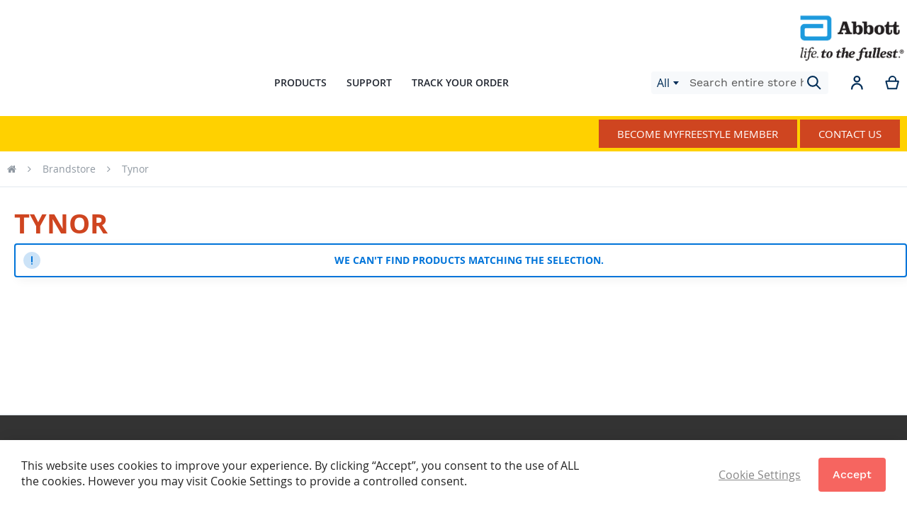

--- FILE ---
content_type: text/html; charset=UTF-8
request_url: https://myfreestyle.colmed.in/brandstore/tynor
body_size: 13876
content:
<!doctype html>
<html lang="en">
    <head >
        <script>
    var BASE_URL = 'https\u003A\u002F\u002Fmyfreestyle.colmed.in\u002F';
    var require = {
        'baseUrl': 'https\u003A\u002F\u002Fmyfreestyle.colmed.in\u002Fpub\u002Fstatic\u002Ffrontend\u002FLocal\u002Fargento\u002Dhome\u002Dcustom\u002Fen_US'
    };</script>        <meta charset="utf-8"/>
<meta name="title" content="Tynor"/>
<meta name="robots" content="INDEX,FOLLOW"/>
<meta name="viewport" content="width=device-width, initial-scale=1"/>
<meta name="format-detection" content="telephone=no"/>
<title>Tynor</title>
<link  rel="stylesheet" type="text/css"  media="all" href="https://myfreestyle.colmed.in/pub/static/frontend/Local/argento-home-custom/en_US/Swissup_FontAwesome/font-awesome-4.7.0/css/font-awesome.min.css" />
<link  rel="stylesheet" type="text/css"  media="all" href="https://myfreestyle.colmed.in/pub/static/frontend/Local/argento-home-custom/en_US/mage/calendar.css" />
<link  rel="stylesheet" type="text/css"  media="all" href="https://myfreestyle.colmed.in/pub/static/frontend/Local/argento-home-custom/en_US/css/styles-m.css" />
<link  rel="stylesheet" type="text/css"  media="all" href="https://myfreestyle.colmed.in/pub/static/frontend/Local/argento-home-custom/en_US/Meetanshi_OrderTracking/ordertracking.css" />
<link  rel="stylesheet" type="text/css"  media="all" href="https://myfreestyle.colmed.in/pub/static/frontend/Local/argento-home-custom/en_US/Swissup_Attributepages/css/attributepages.css" />
<link  rel="stylesheet" type="text/css"  media="all" href="https://myfreestyle.colmed.in/pub/static/frontend/Local/argento-home-custom/en_US/Swissup_Easybanner/css/easybanner.css" />
<link  rel="stylesheet" type="text/css"  media="all" href="https://myfreestyle.colmed.in/pub/static/frontend/Local/argento-home-custom/en_US/mage/gallery/gallery.css" />
<link  rel="stylesheet" type="text/css"  media="all" href="https://myfreestyle.colmed.in/pub/static/frontend/Local/argento-home-custom/en_US/Swissup_Lightboxpro/css/styles.css" />
<link  rel="stylesheet" type="text/css"  media="all" href="https://myfreestyle.colmed.in/pub/static/frontend/Local/argento-home-custom/en_US/Swissup_Navigationpro/css/grid.css" />
<link  rel="stylesheet" type="text/css"  media="all" href="https://myfreestyle.colmed.in/pub/static/frontend/Local/argento-home-custom/en_US/Swissup_SeoCrossLinks/css/crosslinks.css" />
<link  rel="stylesheet" type="text/css"  media="all" href="https://myfreestyle.colmed.in/pub/static/frontend/Local/argento-home-custom/en_US/Swissup_Swiper/lib/swiper.css" />
<link  rel="stylesheet" type="text/css"  media="all" href="https://myfreestyle.colmed.in/pub/static/frontend/Local/argento-home-custom/en_US/Swissup_Testimonials/css/testimonials.css" />
<link  rel="stylesheet" type="text/css"  media="all" href="https://myfreestyle.colmed.in/pub/static/frontend/Local/argento-home-custom/en_US/Amasty_ShopbyBase/css/swiper.min.css" />
<link  rel="stylesheet" type="text/css"  media="all" href="https://myfreestyle.colmed.in/pub/static/frontend/Local/argento-home-custom/en_US/css/catergoryCustomStyle.css" />
<link  rel="stylesheet" type="text/css"  media="screen and (min-width: 768px)" href="https://myfreestyle.colmed.in/pub/static/frontend/Local/argento-home-custom/en_US/css/styles-l.css" />
<link  rel="stylesheet" type="text/css"  media="print" href="https://myfreestyle.colmed.in/pub/static/frontend/Local/argento-home-custom/en_US/css/print.css" />
<link  rel="stylesheet" type="text/css"  rel="stylesheet" type="text/css" href="https://myfreestyle.colmed.in/pub/static/frontend/Local/argento-home-custom/en_US/css/customStyle.css" />
<script  type="text/javascript"  src="https://myfreestyle.colmed.in/pub/static/_cache/merged/0006dcfb2f4b0cab906483d5547cc8c0.js"></script>
<link  rel="preload" as="font" crossorigin="anonymous" href="https://myfreestyle.colmed.in/pub/static/frontend/Local/argento-home-custom/en_US/Swissup_FontAwesome/font-awesome-4.7.0/fonts/fontawesome-webfont.woff2?v=4.7.0" />
<link  rel="preload" as="font" crossorigin="anonymous" href="https://myfreestyle.colmed.in/pub/static/frontend/Local/argento-home-custom/en_US/fonts/worksans/v7/latin-regular.woff2" />
<link  rel="preload" as="font" crossorigin="anonymous" href="https://myfreestyle.colmed.in/pub/static/frontend/Local/argento-home-custom/en_US/fonts/worksans/v7/latin-500.woff2" />
<link  rel="preload" as="font" crossorigin="anonymous" href="https://myfreestyle.colmed.in/pub/static/frontend/Local/argento-home-custom/en_US/fonts/worksans/v7/latin-600.woff2" />
<link  rel="preload" as="font" crossorigin="anonymous" href="https://myfreestyle.colmed.in/pub/static/frontend/Local/argento-home-custom/en_US/fonts/worksans/v7/latin-700.woff2" />
<link  rel="icon" type="image/x-icon" href="https://www.colmed.in/pub/media/favicon/websites/33/colmd-favicon-p.png" />
<link  rel="shortcut icon" type="image/x-icon" href="https://www.colmed.in/pub/media/favicon/websites/33/colmd-favicon-p.png" />
<link  rel="canonical" href="https://myfreestyle.colmed.in/brandstore/tynor/" />
<link  rel="amphtml" href="https://myfreestyle.colmed.in/brandstore/tynor?amp=1" />
<style>
.footer.links{display:none;}
</style>

<!-- Global site tag (gtag.js) - Google Analytics -->
<script async src="https://www.googletagmanager.com/gtag/js?id=UA-21873620-1"></script>
<script>
  window.dataLayer = window.dataLayer || [];
  function gtag(){dataLayer.push(arguments);}
  gtag('set', 'linker', {
  'domains': ['myfreestyle.colmed.in', 'www.freestyle.abbott']
});
  gtag('js', new Date());

  gtag('config', 'UA-21873620-1');
</script>
<!-- Google tag (gtag.js) -->
<script async src="https://www.googletagmanager.com/gtag/js?id=AW-10847662185"></script>
<script>
  window.dataLayer = window.dataLayer || [];
  function gtag(){dataLayer.push(arguments);}
  gtag('js', new Date());
  gtag('config', 'AW-10847662185');
</script>

<!-- Meta Pixel Code -->
<script>
!function(f,b,e,v,n,t,s)
{if(f.fbq)return;n=f.fbq=function(){n.callMethod?
n.callMethod.apply(n,arguments):n.queue.push(arguments)};
if(!f._fbq)f._fbq=n;n.push=n;n.loaded=!0;n.version='2.0';
n.queue=[];t=b.createElement(e);t.async=!0;
t.src=v;s=b.getElementsByTagName(e)[0];
s.parentNode.insertBefore(t,s)}(window, document,'script',
'https://connect.facebook.net/en_US/fbevents.js');
fbq('init', '378602873279079');
fbq('track', 'PageView');
</script>
<noscript><img height="1" width="1" style="display:none"
src="https://www.facebook.com/tr?id=378602873279079&ev=PageView&noscript=1"
/></noscript>
<!-- End Meta Pixel Code -->
<!-- Google tag (gtag.js) -->
<script async src="https://www.googletagmanager.com/gtag/js?id=G-058PR6T1SL"></script>
<script>
  window.dataLayer = window.dataLayer || [];
  function gtag(){dataLayer.push(arguments);}
  gtag('js', new Date());

  gtag('config', 'G-058PR6T1SL');
</script>
<meta name="google-site-verification" content="aVs3GzPoncb0LhJsXBEAiTmQ4-Uw-jNiWvczJxgMf0Y" />        <!-- BEGIN GOOGLE ANALYTICS CODE -->
<script type="text/x-magento-init">
{
    "*": {
        "Magento_GoogleAnalytics/js/google-analytics": {
            "isCookieRestrictionModeEnabled": 0,
            "currentWebsite": 33,
            "cookieName": "user_allowed_save_cookie",
            "ordersTrackingData": [],
            "pageTrackingData": {"optPageUrl":"","isAnonymizedIpActive":false,"accountId":"G-BFJ84D55WL"}        }
    }
}
</script>
<!-- END GOOGLE ANALYTICS CODE -->

<meta property="og:type" content="product.group"/>
<meta property="og:title" content="Tynor"/>
<meta property="og:description" content=""/>
<meta property="og:url" content="https://myfreestyle.colmed.in/brandstore/tynor/"/>
<script type="application/ld+json">{"@context":"http:\/\/schema.org","@type":"WebSite","url":"https:\/\/myfreestyle.colmed.in\/"}</script><script type="application/ld+json">{"@context":"http:\/\/schema.org","@type":"BreadcrumbList","itemListElement":[{"@type":"ListItem","item":{"@id":"https:\/\/myfreestyle.colmed.in\/","name":"Home"},"position":1}]}</script>    
        </head>
    <body data-container="body"
          data-mage-init='{"loaderAjax": {}, "loader": { "icon": "https://myfreestyle.colmed.in/pub/static/frontend/Local/argento-home-custom/en_US/images/loader-2.gif"}}'
        class="lightboxpro-advanced page-with-filter page-products swissup-ajaxsearch-loading attributepages-page-view page-layout-2columns-left">
            <script type="text/javascript">
        if ('serviceWorker' in navigator) {
            navigator.serviceWorker.getRegistrations().then(function(registrations) {
                for(var sw of registrations) {
                    if(sw.active.scriptURL.indexOf('/simipwa-sw.js') > -1){
                        console.log('Simi Service Worker has been deleted');
                        sw.unregister();
                    }
                }
            })
        }
    </script>


<div id="cookie-status">
    The store will not work correctly in the case when cookies are disabled.</div>
<script type="text&#x2F;javascript">document.querySelector("#cookie-status").style.display = "none";</script>
<script type="text/x-magento-init">
    {
        "*": {
            "cookieStatus": {}
        }
    }
</script>

<script type="text/x-magento-init">
    {
        "*": {
            "mage/cookies": {
                "expires": null,
                "path": "\u002F",
                "domain": ".myfreestyle.colmed.in",
                "secure": false,
                "lifetime": "3600"
            }
        }
    }
</script>
    <noscript>
        <div class="message global noscript">
            <div class="content">
                <p>
                    <strong>JavaScript seems to be disabled in your browser.</strong>
                    <span>
                        For the best experience on our site, be sure to turn on Javascript in your browser.                    </span>
                </p>
            </div>
        </div>
    </noscript>
<script>true</script><script>    require.config({
        map: {
            '*': {
                wysiwygAdapter: 'mage/adminhtml/wysiwyg/tiny_mce/tinymce4Adapter'
            }
        }
    });</script>
<script type="text/x-magento-init">
{
    "*": {
        "js/components/toggle-filters-list": {
            "selector": ".column.main .filter-options, .column.main .filter-current .items"
        }
    }
}
</script>
<div class="page-wrapper"><header class="page-header"><div class="panel wrapper"><div class="panel header"><div class="header-right-second-logo">
    <a href="https://myfreestyle.colmed.in/" title="abbott" target="_blank" rel="Abbott-Logo" class="second-logo-link">
        <img src="https://myfreestyle.colmed.in/pub/static/frontend/Local/argento-home-custom/en_US/images/abbott_logo_1.png" alt="second-logo">
    </a>
</div><a class="action skip contentarea"
   href="#contentarea">
    <span>
        Skip to Content    </span>
</a>
<ul class="header links">    <li class="greet welcome" data-bind="scope: 'customer'">
        <!-- ko if: customer().fullname  -->
        <span class="logged-in"
              data-bind="text: new String('Welcome, %1!').replace('%1', customer().fullname)">
        </span>
        <!-- /ko -->
        <!-- ko ifnot: customer().fullname  -->
        <span class="not-logged-in"
              data-bind='html:"Default welcome msg!"'></span>
                <!-- /ko -->
    </li>
    <script type="text/x-magento-init">
    {
        "*": {
            "Magento_Ui/js/core/app": {
                "components": {
                    "customer": {
                        "component": "Magento_Customer/js/view/customer"
                    }
                }
            }
        }
    }
    </script>
<li><a href="https://myfreestyle.colmed.in/ordertracking/" id="idYRWjm9Er" class="ordertracking" >Track Your Order</a></li><li class="link authorization-link" data-label="or">
    <a href="https://myfreestyle.colmed.in/customer/account/login/referer/aHR0cHM6Ly9teWZyZWVzdHlsZS5jb2xtZWQuaW4vYnJhbmRzdG9yZS90eW5vcg%2C%2C/"        >Sign In</a>
</li>
<li><a href="https://myfreestyle.colmed.in/customer/account/create/" id="idSZaCgPo4" >Create an Account</a></li></ul></div></div><div class="header wrapper"><div class="header content"><span data-action="toggle-nav" class="action nav-toggle"><span>Toggle Nav</span></span>
<a class="logo" href="https://myfreestyle.colmed.in/" title="">
        <img src="https://www.colmed.in/pub/media/logo/websites/33/Logo_FSL_51px.png"
         title=""
         alt=""
         width="191"         height="38"    />
</a>
    <div class="sections nav-sections">
                <div class="section-items nav-sections-items"
             data-mage-init='{"tabs":{"openedState":"active"}}'>
                                            <div class="section-item-title nav-sections-item-title"
                     data-role="collapsible">
                    <a class="nav-sections-item-switch"
                       data-toggle="switch" href="#store.menu">
                        Menu                    </a>
                </div>
                <div class="section-item-content nav-sections-item-content"
                     id="store.menu"
                     data-role="content">
                    
<nav class="navigation" data-action="navigation">
    <ul data-mage-init='{"menu":{"responsive":true, "expanded":true, "position":{"my":"left top","at":"left bottom"}}}'>
        <li  class="level0 nav-1 category-item first last level-top"><a href="https://myfreestyle.colmed.in/products.html"  class="level-top" ><span>PRODUCTS</span></a></li>                
                <li class="level0 level-top ui-menu-item">
            <a href="#supportMenu" class="level-top ui-corner-all" >
                <span>Support</span>
            </a>
            <ul class="submenu" style="display: none;">
                <li class="ui-menu-item">
                    <a href="https://myfreestyle.colmed.in/freestylelibre-contact-us">
                        <span>Contact Us</span>
                    </a>
                </li>
                <li class="ui-menu-item">
                    <a href="https://myfreestyle.colmed.in/support">
                        <span>FAQ</span>
                    </a>
                </li>
               <li class="ui-menu-item">
                    <a href="https://abbottdiabetescare.secure.force.com/OnlineRegistration?country=ID&lang=SG27&am=Online&lp=ThankYou">
                        <span>Warranty</span>
                    </a>
                </li>
            </ul>
        </li>    </ul>
</nav>    <div id="ordertracking_container">
        <li id="ordertracking-menu" class="level0 nav-2 level-top ui-menu-item" role="presentation"><a
                    href="https&#x3A;&#x2F;&#x2F;myfreestyle.colmed.in&#x2F;ordertracking&#x2F;"
                    class="level-top ui-corner-all" role="menuitem"
                    tabindex="-1"><span>Track Your Order</span></a></li>
    </div>
    <script type="text/javascript">
        require([
            "jquery",
            "mage/mage"
        ], function (jQuery) {
            jQuery(document).ready(function () {
                var menu = jQuery('.navigation');
                if (menu) {
                    var current_menu = jQuery(jQuery('.navigation').find('ul')[0]).html();
                    jQuery(jQuery('.navigation').find('ul')[0]).html(current_menu +
                        jQuery('#ordertracking_container').html())
                }
            });

        });
    </script>
                </div>
                                            <div class="section-item-title nav-sections-item-title"
                     data-role="collapsible">
                    <a class="nav-sections-item-switch"
                       data-toggle="switch" href="#store.links">
                        Account                    </a>
                </div>
                <div class="section-item-content nav-sections-item-content"
                     id="store.links"
                     data-role="content">
                    <!-- Account links -->                </div>
                                    </div>
    </div>

<div data-block="minicart" class="minicart-wrapper">
    <a class="action showcart textcolorgrey" href="https://myfreestyle.colmed.in/checkout/cart/"
       data-bind="scope: 'minicart_content'">
        <span class="text">My Cart</span>
        <span class="counter qty empty"
              data-bind="css: { empty: !!getCartParam('summary_count') == false && !isLoading() },
               blockLoader: isLoading">
            <span class="counter-number"><!-- ko text: getCartParam('summary_count') --><!-- /ko --></span>
            <span class="counter-label">
            <!-- ko if: getCartParam('summary_count') -->
                <!-- ko text: getCartParam('summary_count') --><!-- /ko -->
                <!-- ko i18n: 'items' --><!-- /ko -->
            <!-- /ko -->
            </span>
        </span>
    </a>
            <div class="block block-minicart"
             data-role="dropdownDialog"
             data-mage-init='{"dropdownDialog":{
                "appendTo":"[data-block=minicart]",
                "triggerTarget":".showcart",
                "timeout": "2000",
                "closeOnMouseLeave": false,
                "closeOnEscape": true,
                "triggerClass":"active",
                "parentClass":"active",
                "buttons":[]}}'>
            <div id="minicart-content-wrapper" data-bind="scope: 'minicart_content'">
                <!-- ko template: getTemplate() --><!-- /ko -->
            </div>
                    </div>
        <script>window.checkout = {"shoppingCartUrl":"https:\/\/myfreestyle.colmed.in\/checkout\/cart\/","checkoutUrl":"https:\/\/myfreestyle.colmed.in\/checkout\/","updateItemQtyUrl":"https:\/\/myfreestyle.colmed.in\/checkout\/sidebar\/updateItemQty\/","removeItemUrl":"https:\/\/myfreestyle.colmed.in\/checkout\/sidebar\/removeItem\/","imageTemplate":"Magento_Catalog\/product\/image_with_borders","baseUrl":"https:\/\/myfreestyle.colmed.in\/","minicartMaxItemsVisible":5,"websiteId":"33","maxItemsToDisplay":10,"storeId":"17","storeGroupId":"11","customerLoginUrl":"https:\/\/myfreestyle.colmed.in\/customer\/account\/login\/referer\/aHR0cHM6Ly9teWZyZWVzdHlsZS5jb2xtZWQuaW4vYnJhbmRzdG9yZS90eW5vcg%2C%2C\/","isRedirectRequired":false,"autocomplete":"off","captcha":{"user_login":{"isCaseSensitive":false,"imageHeight":50,"imageSrc":"","refreshUrl":"https:\/\/myfreestyle.colmed.in\/captcha\/refresh\/","isRequired":false,"timestamp":1768553671}}}</script>    <script type="text/x-magento-init">
    {
        "[data-block='minicart']": {
            "Magento_Ui/js/core/app": {"components":{"minicart_content":{"children":{"subtotal.container":{"children":{"subtotal":{"children":{"subtotal.totals":{"config":{"display_cart_subtotal_incl_tax":0,"display_cart_subtotal_excl_tax":0,"template":"Magento_Tax\/checkout\/minicart\/subtotal\/totals"},"children":{"subtotal.totals.msrp":{"component":"Magento_Msrp\/js\/view\/checkout\/minicart\/subtotal\/totals","config":{"displayArea":"minicart-subtotal-hidden","template":"Magento_Msrp\/checkout\/minicart\/subtotal\/totals"}}},"component":"Magento_Tax\/js\/view\/checkout\/minicart\/subtotal\/totals"}},"component":"uiComponent","config":{"template":"Magento_Checkout\/minicart\/subtotal"}}},"component":"uiComponent","config":{"displayArea":"subtotalContainer"}},"item.renderer":{"component":"uiComponent","config":{"displayArea":"defaultRenderer","template":"Magento_Checkout\/minicart\/item\/default"},"children":{"item.image":{"component":"Magento_Catalog\/js\/view\/image","config":{"template":"Magento_Catalog\/product\/image","displayArea":"itemImage"}},"checkout.cart.item.price.sidebar":{"component":"uiComponent","config":{"template":"Magento_Checkout\/minicart\/item\/price","displayArea":"priceSidebar"}}}},"extra_info":{"component":"uiComponent","config":{"displayArea":"extraInfo"}},"promotion":{"component":"uiComponent","config":{"displayArea":"promotion"}}},"config":{"itemRenderer":{"default":"defaultRenderer","simple":"defaultRenderer","virtual":"defaultRenderer"},"template":"Magento_Checkout\/minicart\/content","renderTemplate":null,"tracks":{"renderTemplate":true}},"component":"Magento_Checkout\/js\/view\/minicart"}},"types":[]}        },
        "*": {
            "Magento_Ui/js/block-loader": "https\u003A\u002F\u002Fmyfreestyle.colmed.in\u002Fpub\u002Fstatic\u002Ffrontend\u002FLocal\u002Fargento\u002Dhome\u002Dcustom\u002Fen_US\u002Fimages\u002Floader\u002D1.gif"
        }
    }
    </script>
</div>
<div class="block block-search">
    <div class="block block-title"><strong>Search</strong></div>
    <div class="block block-content">
        <form class="form minisearch" id="search_mini_form"
              action="https://myfreestyle.colmed.in/search/" method="get">
            <div class="field search">
                <label class="label" for="search" data-role="minisearch-label">
                    <span>Search</span>
                </label>
                <div class="control">
                    <input id="search"
                                                           
                                                       type="text"
                           name="q"
                           value=""
                           placeholder="Search&#x20;entire&#x20;store&#x20;here..."
                           class="input-text"
                           maxlength="128"
                           role="combobox"
                           aria-haspopup="false"
                           aria-autocomplete="both"
                           autocomplete="off"
                           aria-expanded="false"/>
                    <div id="search_autocomplete" class="search-autocomplete"></div>
                    <div class="nested">
    <a class="action advanced" href="https://myfreestyle.colmed.in/catalogsearch/advanced/" data-action="advanced-search">
        Advanced Search    </a>
</div>
                </div>
            </div>
            <div class="actions">
                <button type="submit"
                    title="Search"
                    class="action search"
                    aria-label="Search"
                >
                    <span>Search</span>
                </button>
            </div>
        </form>
    </div>
</div>
<div class="switcher customer switcher-customer accountmenu" data-ui-id="customer-switcher" id="switcher-customer">
    <strong class="label switcher-label"><span>My Account</span></strong>
    <div class="actions dropdown options switcher-options">
        <div class="action toggle switcher-trigger"
             id="switcher-customer-trigger"
             data-mage-init='{"dropdown":{}}'
             data-toggle="dropdown"
             data-trigger-keypress-button="true">
            <a class="link"
               href="https://myfreestyle.colmed.in/customer/account/"
               title="My Account">
                <i class="icon"></i>
                <span class="text">My Account</span>
            </a>
        </div>
        <ul class="dropdown switcher-dropdown"><li><a href="https://myfreestyle.colmed.in/customer/account/" id="idigXMUsy1" >My Account</a></li><li class="link wishlist" data-bind="scope: 'wishlist'">
    <a href="https://myfreestyle.colmed.in/wishlist/">My Wish List        <!-- ko if: wishlist().counter -->
        <span data-bind="text: wishlist().counter" class="counter qty"></span>
        <!-- /ko -->
    </a>
</li>
<script type="text/x-magento-init">
    {
        "*": {
            "Magento_Ui/js/core/app": {
                "components": {
                    "wishlist": {
                        "component": "Magento_Wishlist/js/view/wishlist"
                    }
                }
            }
        }
    }

</script>
<li class="link authorization-link" data-label="or">
    <a href="https://myfreestyle.colmed.in/customer/account/login/referer/aHR0cHM6Ly9teWZyZWVzdHlsZS5jb2xtZWQuaW4vYnJhbmRzdG9yZS90eW5vcg%2C%2C/"        >Sign In</a>
</li>
</ul>    </div>
</div>
<!-- <div class="wishlist">
    <a href=""
       title="">
       <i class="icon"></i>
       <span class="text"></span>
   </a>
</div> -->
<ul class="compare wrapper"><li class="item link compare" data-bind="scope: 'compareProducts'" data-role="compare-products-link">
    <a class="action compare no-display" title="Compare&#x20;Products"
       data-bind="attr: {'href': compareProducts().listUrl}, css: {'no-display': !compareProducts().count}"
    >
        Compare Products        <span class="counter qty" data-bind="text: compareProducts().countCaption"></span>
    </a>
</li>
<script type="text/x-magento-init">
{"[data-role=compare-products-link]": {"Magento_Ui/js/core/app": {"components":{"compareProducts":{"component":"Magento_Catalog\/js\/view\/compare-products"}}}}}
</script>
</ul></div></div><div class="first-ribbon-block">
    <div class="ribbon-sub-container" style="text-align: right; max-width: 1400px; margin: 0 auto; padding: 0 10px;">
<div class="contact-us" style="display: inline-block; margin: 5px 0;"><a href="https://www.freestyle.abbott/in-en/myfreestyle.html"  target="_blank" rel="noopener">Become MyFreeStyle Member</a></div>
<div class="contact-us" style="display: inline-block; margin: 5px 0;"><a href="https://myfreestyle.colmed.in/freestylelibre-contact-us">Contact us</a></div>
</div></div></header><div class="breadcrumbs">
    <ul class="items">
                    <li class="item home">
                            <a href="https://myfreestyle.colmed.in/"
                   title="Go to Home Page">
                    Home                </a>
                        </li>
                    <li class="item parent_page">
                            <a href="https://myfreestyle.colmed.in/brandstore"
                   title="Brandstore">
                    Brandstore                </a>
                        </li>
                    <li class="item current_page">
                            <strong>Tynor</strong>
                        </li>
            </ul>
</div>
<main id="maincontent" class="page-main"><a id="contentarea" tabindex="-1"></a>
<div class="page messages"><div data-placeholder="messages"></div>
<div data-bind="scope: 'messages'">
    <!-- ko if: cookieMessages && cookieMessages.length > 0 -->
    <div role="alert" data-bind="foreach: { data: cookieMessages, as: 'message' }" class="messages">
        <div data-bind="attr: {
            class: 'message-' + message.type + ' ' + message.type + ' message',
            'data-ui-id': 'message-' + message.type
        }">
            <div data-bind="html: $parent.prepareMessageForHtml(message.text)"></div>
        </div>
    </div>
    <!-- /ko -->

    <!-- ko if: messages().messages && messages().messages.length > 0 -->
    <div role="alert" data-bind="foreach: { data: messages().messages, as: 'message' }" class="messages">
        <div data-bind="attr: {
            class: 'message-' + message.type + ' ' + message.type + ' message',
            'data-ui-id': 'message-' + message.type
        }">
            <div data-bind="html: $parent.prepareMessageForHtml(message.text)"></div>
        </div>
    </div>
    <!-- /ko -->
</div>
<script type="text/x-magento-init">
    {
        "*": {
            "Magento_Ui/js/core/app": {
                "components": {
                        "messages": {
                            "component": "Magento_Theme/js/view/messages"
                        }
                    }
                }
            }
    }
</script>
</div><div class="columns"><div class="column main"><div class="page-title-wrapper">
    <h1 class="page-title"
         id="page-title-heading"                     aria-labelledby="page-title-heading&#x20;toolbar-amount"
        >
        <span class="base" data-ui-id="page-title-wrapper" >Tynor</span>    </h1>
    </div>


                <div class="message info empty"><div>We can't find products matching the selection.</div></div>
    <input name="form_key" type="hidden" value="DrXwiWXvA1jKlgLS" /><div id="authenticationPopup" data-bind="scope:'authenticationPopup', style: {display: 'none'}">
        <script>window.authenticationPopup = {"autocomplete":"off","customerRegisterUrl":"https:\/\/myfreestyle.colmed.in\/customer\/account\/create\/","customerForgotPasswordUrl":"https:\/\/myfreestyle.colmed.in\/customer\/account\/forgotpassword\/","baseUrl":"https:\/\/myfreestyle.colmed.in\/","swissup":{"SocialLogin":{"enabled":true,"providers":{"google":{"id":"google","url":"https:\/\/myfreestyle.colmed.in\/sociallogin\/social\/login\/id\/google\/","label":"Login with Google","icon":"https:\/\/myfreestyle.colmed.in\/pub\/static\/frontend\/Local\/argento-home-custom\/en_US\/Swissup_SocialLogin\/images\/google.svg"}}}}}</script>    <!-- ko template: getTemplate() --><!-- /ko -->
    <script type="text/x-magento-init">
        {
            "#authenticationPopup": {
                "Magento_Ui/js/core/app": {"components":{"authenticationPopup":{"component":"Magento_Customer\/js\/view\/authentication-popup","children":{"messages":{"component":"Magento_Ui\/js\/view\/messages","displayArea":"messages"},"captcha":{"component":"Magento_Captcha\/js\/view\/checkout\/loginCaptcha","displayArea":"additional-login-form-fields","formId":"user_login","configSource":"checkout"},"amazon-button":{"component":"Amazon_Login\/js\/view\/login-button-wrapper","sortOrder":"0","displayArea":"additional-login-form-fields","config":{"tooltip":"Securely login to our website using your existing Amazon details.","componentDisabled":true}},"swissup-login":{"component":"Swissup_SocialLogin\/js\/view\/checkout\/socialLogin","displayArea":"additional-login-form-fields"}},"config":{"renderTemplate":null,"tracks":{"renderTemplate":true}}}}}            },
            "*": {
                "Magento_Ui/js/block-loader": "https\u003A\u002F\u002Fmyfreestyle.colmed.in\u002Fpub\u002Fstatic\u002Ffrontend\u002FLocal\u002Fargento\u002Dhome\u002Dcustom\u002Fen_US\u002Fimages\u002Floader\u002D1.gif"
            }
        }
    </script>
</div>
<script type="text/x-magento-init">
    {
        "*": {
            "Magento_Customer/js/section-config": {
                "sections": {"stores\/store\/switch":["*"],"stores\/store\/switchrequest":["*"],"directory\/currency\/switch":["*"],"*":["messages"],"customer\/account\/logout":["*","recently_viewed_product","recently_compared_product","persistent"],"customer\/account\/loginpost":["*"],"customer\/account\/createpost":["*"],"customer\/account\/editpost":["*"],"customer\/ajax\/login":["checkout-data","cart","captcha"],"catalog\/product_compare\/add":["compare-products"],"catalog\/product_compare\/remove":["compare-products"],"catalog\/product_compare\/clear":["compare-products"],"sales\/guest\/reorder":["cart","ammessages"],"sales\/order\/reorder":["cart","ammessages"],"checkout\/cart\/add":["cart","directory-data","ammessages"],"checkout\/cart\/delete":["cart","ammessages"],"checkout\/cart\/updatepost":["cart","ammessages"],"checkout\/cart\/updateitemoptions":["cart","ammessages"],"checkout\/cart\/couponpost":["cart","ammessages"],"checkout\/cart\/estimatepost":["cart","ammessages"],"checkout\/cart\/estimateupdatepost":["cart","ammessages"],"checkout\/onepage\/saveorder":["cart","checkout-data","last-ordered-items","ammessages"],"checkout\/sidebar\/removeitem":["cart","ammessages"],"checkout\/sidebar\/updateitemqty":["cart","ammessages"],"rest\/*\/v1\/carts\/*\/payment-information":["cart","last-ordered-items","instant-purchase","ammessages"],"rest\/*\/v1\/guest-carts\/*\/payment-information":["cart","ammessages"],"rest\/*\/v1\/guest-carts\/*\/selected-payment-method":["cart","checkout-data","ammessages"],"rest\/*\/v1\/carts\/*\/selected-payment-method":["cart","checkout-data","instant-purchase","ammessages"],"customer\/address\/*":["instant-purchase"],"customer\/account\/*":["instant-purchase"],"vault\/cards\/deleteaction":["instant-purchase"],"multishipping\/checkout\/overviewpost":["cart","ammessages"],"paypal\/express\/placeorder":["cart","checkout-data","ammessages"],"paypal\/payflowexpress\/placeorder":["cart","checkout-data","ammessages"],"paypal\/express\/onauthorization":["cart","checkout-data","ammessages"],"persistent\/index\/unsetcookie":["persistent"],"review\/product\/post":["review"],"wishlist\/index\/add":["wishlist"],"wishlist\/index\/remove":["wishlist"],"wishlist\/index\/updateitemoptions":["wishlist"],"wishlist\/index\/update":["wishlist"],"wishlist\/index\/cart":["wishlist","cart"],"wishlist\/index\/fromcart":["wishlist","cart"],"wishlist\/index\/allcart":["wishlist","cart"],"wishlist\/shared\/allcart":["wishlist","cart"],"wishlist\/shared\/cart":["cart"],"amasty_promo\/cart\/add":["cart","ammessages"],"braintree\/paypal\/placeorder":["ammessages","cart","checkout-data"],"authorizenet\/directpost_payment\/place":["ammessages"],"braintree\/googlepay\/placeorder":["cart","checkout-data"]},
                "clientSideSections": ["checkout-data","cart-data","chatData"],
                "baseUrls": ["https:\/\/myfreestyle.colmed.in\/"],
                "sectionNames": ["messages","customer","compare-products","last-ordered-items","cart","directory-data","captcha","instant-purchase","loggedAsCustomer","persistent","review","wishlist","ammessages","chatData","recently_viewed_product","recently_compared_product","product_data_storage","paypal-billing-agreement"]            }
        }
    }
</script>
<script type="text/x-magento-init">
    {
        "*": {
            "Magento_Customer/js/customer-data": {
                "sectionLoadUrl": "https\u003A\u002F\u002Fmyfreestyle.colmed.in\u002Fcustomer\u002Fsection\u002Fload\u002F",
                "expirableSectionLifetime": 60,
                "expirableSectionNames": ["cart","persistent"],
                "cookieLifeTime": "3600",
                "updateSessionUrl": "https\u003A\u002F\u002Fmyfreestyle.colmed.in\u002Fcustomer\u002Faccount\u002FupdateSession\u002F"
            }
        }
    }
</script>
<script type="text/x-magento-init">
    {
        "*": {
            "Magento_Customer/js/invalidation-processor": {
                "invalidationRules": {
                    "website-rule": {
                        "Magento_Customer/js/invalidation-rules/website-rule": {
                            "scopeConfig": {
                                "websiteId": "33"
                            }
                        }
                    }
                }
            }
        }
    }
</script>
<script type="text/x-magento-init">
    {
        "body": {
            "pageCache": {"url":"https:\/\/myfreestyle.colmed.in\/page_cache\/block\/render\/page_id\/60\/parent_id\/1\/","handles":["default","attributepages_page_view","ATTRIBUTEPAGES_PAGE_60","attributepages_page_view_id_60","attributepages_option_page","attributepages_option_page_layered","customer_logged_out"],"originalRequest":{"route":"attributepages","controller":"page","action":"view","uri":"\/brandstore\/tynor"},"versionCookieName":"private_content_version"}        }
    }
</script>

<script type="text/x-magento-init">
    {
        "body": {
            "requireCookie": {"noCookieUrl":"https:\/\/myfreestyle.colmed.in\/cookie\/index\/noCookies\/","triggers":[".action.towishlist"],"isRedirectCmsPage":true}        }
    }
</script>
<div class="amshopby-filters-bottom-cms">
    </div>
</div></div></main><footer class="page-footer"><div class="footer content"><div class="footer-links-custom">
    <div class="col-md-12">
        <div class="col-md-3 item">
            <div class="footer-logo">
              <a href="https://www.colmed.in/" target="_blank" rel="noopener">  <img src="https://www.colmed.in/pub/media/wysiwyg/colmed_logo_black2_1.png"   alt="Footer Logo 1" class="logo-1"/> </a>
            </div>
            <div class="social-icons colorize-fa-stack-hover">
                
                <a href="https://www.facebook.com/Colmed.in/" class="icon icon-facebook">
                    <span class="fa-stack fa-lg">
                        <i class="fa fa-circle fa-stack-2x"></i>
                        <i class="fa fa-facebook fa-stack-1x fa-inverse"></i>
                    </span>
                </a>
                <a href="https://www.linkedin.com/company/collateral-medical-pvt.-ltd./mycompany/verification/?viewAsMember=true/" class="icon icon-linkedin">
                    <span class="fa-stack fa-lg">
                        <i class="fa fa-circle fa-stack-2x"></i>
                        <i class="fa fa-linkedin fa-stack-1x fa-inverse"></i>
                    </span>
                </a>
            </div>
        </div>
        <div class="col-md-8 item">
            <ul class="footer-links-url">
                <li><a href='https://myfreestyle.colmed.in/about-us'>About Us</a></li>
                <li><a href='https://myfreestyle.colmed.in/freestylelibre-contact-us'>Contact Us</a></li>
                <li><a href='https://myfreestyle.colmed.in/privacy'>Privacy policy</a></li>
                <li><a href='https://myfreestyle.colmed.in/support'>FAQ</a></li>
                <li><a href='https://myfreestyle.colmed.in/terms-and-conditions'>Terms of Use</a></li>
                <li><a href='https://myfreestyle.colmed.in/freestyle-return'>Return</a></li>
                <li><a href='https://myfreestyle.colmed.in/legal-notice'>Legal Notice</a></li>
            </ul>
            <div class="footer-text">
                <p>The FreeStyle Libre flash glucose monitoring system is indicated for measuring interstitial fluid glucose levels in people (age 4 and older) with diabetes mellitus. The indication for children (age 4 – 17) is limited to those who are supervised by a caregiver at least 18 years old who is responsible for supervising, managing, and assisting the child in using the FreeStyle Libre system and interpreting its readings. Health care professionals and consumers should be aware about the limitations of available scientific evidence for use of this device in any other groups of patients who require diabetes management. Always read the label and use as directed. For more information call Abbott Diabetes Care - Customer Service on 1800 2100 998</p>

                    <p>Please read legal notice for further details. No use of any Abbott trademark, trade name, or trade dress in this site may be made without the prior written authorization of Abbott Healthcare Private Limited, except to identify the product or services of the company. This website and the information contained herein is intended for use by residents of India. The product images are for illustrative purposes only.</p>
                    
                    <p>Copyright © 2023 Abbott. All Rights Reserved. The sensor housing, FreeStyle, Libre, and related brand marks are marks of Abbott. Other trademarks are the property of their respective owners. ADC-83537 v1.0</p>
                    
                    <p>Disclaimer myFreeStyle.colmed.in is a product-specific website managed and operated by Collateral Medical Pvt Ltd and is intended only for residents of India. If you are resident of another country, please contact your local Abbott affiliate to obtain the appropriate product information for your country of residence.</p>
                    
                    <p>Copyright © 2024 Collateral Medical Pvt Ltd. All Rights Reserved..</p>
                    <p><b></b></p>
                    
            </div>
        </div>
    </div>
</div>
</div><div class="page-container footer-toolbar footer-toolbar-bottom"><div class="content"><ul class="footer links"><li class="nav item"><a href="https://myfreestyle.colmed.in/privacy-policy-cookie-restriction-mode/">Privacy and Cookie Policy</a></li><li class="nav item"><a href="https://myfreestyle.colmed.in/sales/guest/form/">Orders and Returns</a></li><li class="nav item"><a href="https://myfreestyle.colmed.in/contact/">Contact Us</a></li><li class="nav item"><a href="https://myfreestyle.colmed.in/catalogsearch/advanced/" data-action="advanced-search">Advanced Search</a></li><li class="nav item"><a href="https://myfreestyle.colmed.in/sitemap/">Site Map</a></li></ul></div></div></footer><script type="text/x-magento-init">
        {
            "*": {
                "Magento_Ui/js/core/app": {
                    "components": {
                        "storage-manager": {
                            "component": "Magento_Catalog/js/storage-manager",
                            "appendTo": "",
                            "storagesConfiguration" : {"recently_viewed_product":{"requestConfig":{"syncUrl":"https:\/\/myfreestyle.colmed.in\/catalog\/product\/frontend_action_synchronize\/"},"lifetime":"1000","allowToSendRequest":null},"recently_compared_product":{"requestConfig":{"syncUrl":"https:\/\/myfreestyle.colmed.in\/catalog\/product\/frontend_action_synchronize\/"},"lifetime":"1000","allowToSendRequest":null},"product_data_storage":{"updateRequestConfig":{"url":"https:\/\/myfreestyle.colmed.in\/rest\/my_freestyle_libre\/V1\/products-render-info"},"requestConfig":{"syncUrl":"https:\/\/myfreestyle.colmed.in\/catalog\/product\/frontend_action_synchronize\/"},"allowToSendRequest":null}}                        }
                    }
                }
            }
        }
</script>
<select name="cat" 
        id="swissup-ajaxsearch-filter-category"
        data-placeholder="All">
    <option value="0">All</option>
    </select>
<script id="swissup-ajaxsearch-init" type="text/x-magento-init">
{
    "#search": {
        "Swissup_Ajaxsearch/js/ajaxsearch": {
            "name": "Ajaxsearch",
            "options": {
                "url": "https://myfreestyle.colmed.in/search/ajax/suggest/?q=_QUERY",
                "wildcard": "_QUERY",
                "useGraphql": false,
                "graphqlUrl": "https://myfreestyle.colmed.in/graphql/",
                "storeViewCode": "my_freestyle_libre",
                "isProductViewAllEnabled": false,
                "classes": {
                    "container": ".block-swissup-ajaxsearch",
                    "additional": ""
                },
                "templates": {
                    "autocomplete": "#swissup-ajaxsearch-autocomplete-template",
                    "product": "#swissup-ajaxsearch-product-template",
                    "page": "#swissup-ajaxsearch-page-template",
                    "category": "#swissup-ajaxsearch-category-template",
                    "popular": "#swissup-ajaxsearch-popular-template",
                    "notFound": "#swissup-ajaxsearch-template-not-found"
                },
                "loader": {
                    "container": ".block-swissup-ajaxsearch .actions",
                    "loaderImage": "https://myfreestyle.colmed.in/pub/static/frontend/Local/argento-home-custom/en_US/images/loader-1.gif"
                },
                "typeahead": {
                    "options": {
                        "highlight": true,
                        "hint": true,
                        "minLength": 1,
                        "classNames": {"input":"tt-input","hint":"tt-hint","menu":"tt-menu block-swissup-ajaxsearch-results","dataset":"tt-dataset wrapper grid","suggestion":"tt-suggestion","empty":"tt-empty","open":"tt-open","cursor":"tt-cursor","highlight":"tt-highlight"}                    },
                    "limit": 100                },
                "settings": {"priceFormat":{"pattern":"\u20b9%s","precision":0,"requiredPrecision":0,"decimalSymbol":".","groupSymbol":",","groupLength":3,"integerRequired":false},"package":"swissup\/module-ajaxsearch","module":"Swissup_Ajaxsearch","version":"1.11.23"}            }
                            ,"categoryFilter": {
                    "matchMedia": "(min-width: 768px)",
                    "categoryVarName": "cat",
                    "isCategoryFilterLoadOptionsByGraphql": true,
                    "graphqlUrl": "https://myfreestyle.colmed.in/graphql/",
                    "storeViewCode": "my_freestyle_libre",
                    "currentCategoryId": 2408                }
                    }    }
}
</script>
<script type="text/x-magento-init">
    {
        "*": {
            "Swissup_Gdpr/js/view/consents": [{"form":"form[action*=\"contact\/index\/post\"]","consents":[{"enabled":"1","sort_order":"20","title":"I agree to my personal data being stored and used to contact with me","forms":"magento:contact-us","html_id":"contacts"}]},{"async":".actions-toolbar","form":"form[action*=\"customer\/account\/createpost\"]","consents":[{"enabled":"1","sort_order":"10","title":"I accept the <a href=\"https:\/\/myfreestyle.colmed.in\/privacy-policy\/\" title=\"Privacy Policy\">Privacy Policy<\/a>","forms":"magento:customer-registration","html_id":"privacy"},{"enabled":"1","sort_order":"11","title":"I accept the <a href=\"https:\/\/myfreestyle.colmed.in\/terms-and-conditions\/\" title=\"Terms and Conditions\">Terms & Conditions<\/a>","forms":"magento:customer-registration","html_id":"terms"},{"enabled":"1","sort_order":"20","title":"I agree to my personal data being stored and used to provide website services. (Order processing, comments, reviews, questions, testimonials)","forms":"magento:customer-registration","html_id":"personal_data"}]},{"destination":"> .field:not(.captcha):not(.g-recaptcha):not(.field-recaptcha):last","form":"form[action*=\"newsletter\/subscriber\/new\"]","consents":[{"enabled":"1","sort_order":"20","title":"I agree to my email being stored and used to receive information and commercial offers about your products and services","forms":"magento:newsletter-subscription,magento:newsletter-subscription-management","html_id":"newsletter"}]},{"checkbox":false,"destination":"> fieldset:last > .field:not(.captcha):not(.g-recaptcha):not(.field-recaptcha):last .label","form":"form[action*=\"newsletter\/manage\/save\"]","consents":[{"enabled":"1","sort_order":"20","title":"I agree to my email being stored and used to receive information and commercial offers about your products and services","forms":"magento:newsletter-subscription,magento:newsletter-subscription-management","html_id":"newsletter"}]},{"form":"form[action*=\"review\/product\/post\"]","consents":[{"enabled":"1","sort_order":"20","title":"I agree to my personal data being stored and used to display my reviews on the site","forms":"magento:product-review","html_id":"review"}]},{"form":".askit-answer-form form","consents":[{"enabled":"1","sort_order":"10","title":"I agree to my personal data being stored and used to display my answer on the site","forms":"swissup:askit_answer","html_id":"askit_answer"}]},{"form":".askit-question-form form","consents":[{"enabled":"1","sort_order":"10","title":"I agree to my personal data being stored and used to display my question on the site","forms":"swissup:askit_question","html_id":"askit_question"}]},{"form":"form[action*=\"swissup\/gdpr\/cookie\/accept\"]","consents":[{"enabled":"1","sort_order":"20","title":"I accept following cookies: {{cookie_groups}}","forms":"swissup:cookie-consent","html_id":"cookie"}]},{"form":"form[action*=\"testimonials\/index\/save\"]","consents":[{"enabled":"1","sort_order":"10","title":"I agree to my personal data being stored and used to display my testimonial on the site","forms":"swissup:testimonials","html_id":"swissup_testimonials"}]}]        }
    }
</script>
<div class="cookie-bar cookie-bar-mode-minimalistic cookie-bar-theme-light"
    style="display: none"
    data-mage-init='{"Swissup_Gdpr/js/view/cookie-bar": &#x5B;&#x5D;}'>
    <div class="cookie-bar-container">
        <div class="cookie-bar-text">
            
<p>
    This website uses cookies to improve your experience. By clicking “Accept”, you consent to the use of ALL the cookies. However you may visit Cookie Settings to provide a controlled consent.
</p>
                    </div>

                    <div class="cookie-bar-buttons">
                <a href="https://myfreestyle.colmed.in/cookie-settings/"
                    >Cookie Settings</a>
                <button class="action primary accept-cookie-consent" data-cookies-allow-all
                    >Accept</button>
            </div>
            </div>
</div>

    <script>
        window.swissupGdprCookieSettings = {"groups":{"necessary":{"code":"necessary","required":1,"prechecked":1},"marketing":{"code":"marketing","required":0,"prechecked":0},"advertisement":{"code":"advertisement","required":0,"prechecked":0},"analytics":{"code":"analytics","required":0,"prechecked":0}},"cookies":{"PHPSESSID":{"name":"PHPSESSID","group":"necessary"},"form_key":{"name":"form_key","group":"necessary"},"guest-view":{"name":"guest-view","group":"necessary"},"login_redirect":{"name":"login_redirect","group":"necessary"},"mage-banners-cache-storage":{"name":"mage-banners-cache-storage","group":"necessary"},"mage-cache-sessid":{"name":"mage-cache-sessid","group":"necessary"},"mage-cache-storage":{"name":"mage-cache-storage","group":"necessary"},"mage-cache-storage-section-invalidation":{"name":"mage-cache-storage-section-invalidation","group":"necessary"},"mage-messages":{"name":"mage-messages","group":"necessary"},"private_content_version":{"name":"private_content_version","group":"necessary"},"section_data_ids":{"name":"section_data_ids","group":"necessary"},"store":{"name":"store","group":"necessary"},"user_allowed_save_cookie":{"name":"user_allowed_save_cookie","group":"necessary"},"cookie_consent":{"name":"cookie_consent","group":"necessary"},"X-Magento-Vary":{"name":"X-Magento-Vary","group":"necessary"},"product_data_storage":{"name":"product_data_storage","group":"marketing"},"recently_compared_product":{"name":"recently_compared_product","group":"marketing"},"recently_compared_product_previous":{"name":"recently_compared_product_previous","group":"marketing"},"recently_viewed_product":{"name":"recently_viewed_product","group":"marketing"},"recently_viewed_product_previous":{"name":"recently_viewed_product_previous","group":"marketing"},"_fbp":{"name":"_fbp","group":"marketing"},"easybanner":{"name":"easybanner","group":"advertisement"},"_gac_*":{"name":"_gac_*","group":"advertisement"},"add_to_cart":{"name":"add_to_cart","group":"analytics"},"remove_from_cart":{"name":"remove_from_cart","group":"analytics"},"dc_gtm_*":{"name":"dc_gtm_*","group":"analytics"},"_ga":{"name":"_ga","group":"analytics"},"_gat":{"name":"_gat","group":"analytics"},"_gid":{"name":"_gid","group":"analytics"}},"lifetime":90,"cookieName":"cookie_consent","saveUrl":"https:\/\/myfreestyle.colmed.in\/privacy-tools\/cookie\/accept\/","registerUrl":"https:\/\/myfreestyle.colmed.in\/privacy-tools\/cookie\/unknown\/"}    </script>
<script data-defer-js-ignore>

    (function(_window) {
        const idleCallback = _window.requestIdleCallback || _window.setTimeout;
        function _require(scriptShortName/*, i*/) {
            return function () {
                if (typeof _window.require === 'function') {
                    // console.log('idle ' + ' ' + i + ' ' + scriptShortName);
                    _window.require([
                        scriptShortName
                    ], function (/*scriptResponse*/) {
                        // console.log(scriptResponse);
                    });
                }
            }
        }
        _window.addEventListener('load', function() {
            let defined = [];

            /**
             * Execute something after the current tick
             * of the event loop. Override for other envs
             * that have a better solution than setTimeout.
             * @param  {Function} fn function to execute later.
             */
            _window.require.nextTick = typeof requestIdleCallback !== 'undefined' ?
                (function (fn) {requestIdleCallback(fn, {timeout: 1})}) :
                (
                    typeof setTimeout !== 'undefined' ? function (fn) {
                        setTimeout(fn, 4);
                    } : function (fn) { fn(); }
                )
            ;

            if (typeof _window.require === 'function' && _window.require.hasOwnProperty('s')) {
                defined = Object.keys(_window.require.s.contexts._.defined);
            }

            for(let i=0,l=defined.length;i<l;i++) {
                idleCallback(_require(defined[i], i));
            }
        });
    }(window));
</script>
<script type="application/ld+json">{"@context":"http://schema.org","@type":"Organization","url":"https://www.colmed.in/","name":"Collateral Medical Pvt Ltd","email":"support@colmed.in","address":{"@type":"PostalAddress","streetAddress":"207, sanjay mittal estate-2 ,near marol metro","addressLocality":"Andheri East","addressRegion":"Maharashtra","postalCode":"400059","addressCountry":"India"}}</script>
<script type="application/ld+json">{"@context":"http://schema.org","@type":"WebSite","url":"https://www.colmed.in/","potentialAction":{"@type":"SearchAction","target":"https://myfreestyle.colmed.in/search/?q={search_term_string}","query-input":"required name=search_term_string"}}</script>
<script type="application/ld+json">{"@context":"http://schema.org","@type":"BreadcrumbList","itemListElement":[{"@type":"ListItem","position":1,"item":{"@id":"https://myfreestyle.colmed.in/","name":"Home"}},{"@type":"ListItem","position":2,"item":{"@id":"https://myfreestyle.colmed.in/brandstore","name":"Brandstore"}}]}</script>
<script type="text/x-magento-init">
{
    "*" : {
        "js/wrap-currency": {
            "currencySymbol": "₹",
            "selector": ".price-box .price:not(.symbol-wrapped)"
        }
    }
}
</script>
</div>    </body>
</html>


--- FILE ---
content_type: text/css
request_url: https://myfreestyle.colmed.in/pub/static/frontend/Local/argento-home-custom/en_US/css/styles-m.css
body_size: 108687
content:
body {
  margin: 0;
  padding: 0;
}
article,
aside,
details,
figcaption,
figure,
main,
footer,
header,
nav,
section,
summary {
  display: block;
}
audio,
canvas,
video {
  display: inline-block;
}
audio:not([controls]) {
  display: none;
  height: 0;
}
nav ul,
nav ol {
  list-style: none none;
}
img {
  max-width: 100%;
  height: auto;
  border: 0;
}
video,
embed,
object {
  max-width: 100%;
}
svg:not(:root) {
  overflow: hidden;
}
figure {
  margin: 0;
}
html {
  font-size: 62.5%;
  -webkit-text-size-adjust: 100%;
  -ms-text-size-adjust: 100%;
  font-size-adjust: 100%;
}
body {
  color: #002d57;
  font-family: 'Work Sans', sans-serif;
  font-style: normal;
  font-weight: 400;
  line-height: 1.42857143;
  font-size: 1.6rem;
}
p {
  margin-top: 0rem;
  margin-bottom: 1rem;
}
abbr[title] {
  border-bottom: 1px dotted #e5e5e5;
  cursor: help;
}
b,
strong {
  font-weight: 700;
}
em,
i {
  font-style: italic;
}
mark {
  background: #f6f6f6;
  color: #000000;
}
small,
.small {
  font-size: 14px;
}
hr {
  border: 0;
  border-top: 1px solid #e5e5e5;
  margin-bottom: 22px;
  margin-top: 22px;
}
sub,
sup {
  font-size: 75%;
  line-height: 0;
  position: relative;
  vertical-align: baseline;
}
sup {
  top: -.5em;
}
sub {
  bottom: -.25em;
}
dfn {
  font-style: italic;
}
h1 {
  font-weight: 600;
  line-height: 5.6rem;
  font-size: 4.6rem;
  margin-top: 2rem;
  margin-bottom: 2rem;
}
h2 {
  font-weight: 600;
  line-height: 3rem;
  font-size: 2.8rem;
  margin-top: 2.75rem;
  margin-bottom: 1.6rem;
}
h3,
.product-info-sticky .name {
  font-weight: 600;
  line-height: 2.4rem;
  font-size: 2rem;
  margin-top: 2.2rem;
  margin-bottom: 1rem;
}
h4 {
  font-weight: 600;
  line-height: 1.1;
  font-size: 1.8rem;
  margin-top: 2.2rem;
  margin-bottom: 2.2rem;
}
h5 {
  font-weight: 600;
  line-height: 1.1;
  font-size: 1.6rem;
  margin-top: 2.2rem;
  margin-bottom: 2.2rem;
}
h6 {
  font-weight: 600;
  line-height: 1.1;
  font-size: 1.6rem;
  margin-top: 2.2rem;
  margin-bottom: 2.2rem;
}
h1 small,
h2 small,
h3 small,
h4 small,
h5 small,
h6 small,
h1 .small,
h2 .small,
h3 .small,
h4 .small,
h5 .small,
h6 .small {
  color: #333333;
  font-family: 'Work Sans', sans-serif;
  font-style: normal;
  font-weight: 400;
  line-height: 1;
}
.h1 {
  font-weight: 600;
  line-height: 5.6rem;
  font-size: 4.6rem;
  margin-top: 2rem;
  margin-bottom: 2rem;
}
.modal-content h1 {
  margin-top: 0;
}
.h2 {
  font-weight: 600;
  line-height: 3rem;
  font-size: 2.8rem;
  margin-top: 2.75rem;
  margin-bottom: 1.6rem;
}
.h3 {
  font-weight: 600;
  line-height: 2.4rem;
  font-size: 2rem;
  margin-top: 2.2rem;
  margin-bottom: 1rem;
}
.h4 {
  font-weight: 600;
  line-height: 1.1;
  font-size: 1.8rem;
  margin-top: 2.2rem;
  margin-bottom: 2.2rem;
}
.h5 {
  font-weight: 600;
  line-height: 1.1;
  font-size: 1.6rem;
  margin-top: 2.2rem;
  margin-bottom: 2.2rem;
}
h5,
.h5 {
  text-transform: uppercase;
}
.h6 {
  font-weight: 600;
  line-height: 1.1;
  font-size: 1.6rem;
  margin-top: 2.2rem;
  margin-bottom: 2.2rem;
}
.h1 small,
.h2 small,
.h3 small,
.h4 small,
.h5 small,
.h6 small,
.h1 .small,
.h2 .small,
.h3 .small,
.h4 .small,
.h5 .small,
.h6 .small {
  color: #333333;
  font-family: 'Work Sans', sans-serif;
  font-style: normal;
  font-weight: 400;
  line-height: 1;
}
div.block .block-title strong {
  font-weight: 600;
  font-size: 2rem;
  margin-top: 0rem;
  margin-bottom: 2rem;
}
div.hero .block-title {
  padding: 8px;
  text-align: center;
}
div.hero .block-title strong {
  font-weight: 300;
  font-size: 3rem;
  margin-top: 0rem;
  margin-bottom: 3rem;
}
div.hero .block-title .subtitle,
div.hero .block-title .subtitle a {
  font-size: 18px;
  color: inherit;
}
a,
.alink {
  color: #f66560;
  text-decoration: none;
}
a:visited,
.alink:visited {
  color: #f66560;
  text-decoration: none;
}
a:hover,
.alink:hover {
  color: #f66560;
  text-decoration: underline;
}
a:active,
.alink:active {
  color: #f66560;
  text-decoration: underline;
}
ul,
ol {
  margin-top: 0rem;
  margin-bottom: 2.75rem;
}
ul > li,
ol > li {
  margin-top: 0rem;
  margin-bottom: 1rem;
}
ul ul,
ol ul,
ul ol,
ol ol {
  margin-bottom: 0;
}
dl {
  margin-bottom: 22px;
  margin-top: 0;
}
dt {
  font-weight: 700;
  margin-bottom: 5.5px;
  margin-top: 0;
}
dd {
  margin-bottom: 10px;
  margin-top: 0;
  margin-left: 0;
}
code,
kbd,
pre,
samp {
  font-family: Menlo, Monaco, Consolas, 'Courier New', monospace;
}
code {
  background: #f6f6f6;
  color: #111111;
  padding: 2px 4px;
  font-size: 1.4rem;
  white-space: nowrap;
}
kbd {
  background: #f6f6f6;
  color: #111111;
  padding: 2px 4px;
  font-size: 1.4rem;
}
pre {
  background: #f6f6f6;
  border: 1px solid #e5e5e5;
  color: #111111;
  line-height: 1.42857143;
  margin: 0 0 10px;
  padding: 10px;
  font-size: 1.4rem;
  display: block;
  word-wrap: break-word;
}
pre code {
  background-color: transparent;
  border-radius: 0;
  color: inherit;
  font-size: inherit;
  padding: 0;
  white-space: pre-wrap;
}
blockquote {
  border-left: 0 solid #e5e5e5;
  margin: 0 0 22px 44px;
  padding: 0;
  color: #002d57;
  font-family: 'Work Sans', sans-serif;
  font-style: italic;
  font-weight: 400;
  line-height: 1.42857143;
  font-size: 1.6rem;
}
blockquote p:last-child,
blockquote ul:last-child,
blockquote ol:last-child {
  margin-bottom: 0;
}
blockquote footer,
blockquote small,
blockquote .small {
  color: #333333;
  line-height: 1.42857143;
  font-size: 1.2rem;
  display: block;
}
blockquote footer:before,
blockquote small:before,
blockquote .small:before {
  content: '\2014 \00A0';
}
blockquote cite {
  font-style: normal;
}
blockquote:before,
blockquote:after {
  content: '';
}
q {
  quotes: none;
}
q:before,
q:after {
  content: '';
  content: none;
}
cite {
  font-style: normal;
}
table {
  width: 100%;
  border-collapse: collapse;
  border-spacing: 0;
  max-width: 100%;
}
table th {
  text-align: left;
}
table > tbody > tr > th,
table > tfoot > tr > th,
table > tbody > tr > td,
table > tfoot > tr > td {
  vertical-align: top;
}
table > thead > tr > th,
table > thead > tr > td {
  vertical-align: bottom;
}
table > thead > tr > th,
table > tbody > tr > th,
table > tfoot > tr > th,
table > thead > tr > td,
table > tbody > tr > td,
table > tfoot > tr > td {
  padding: 11px 10px;
}
button {
  background-image: none;
  background: #002d57;
  border: 0;
  color: #ffffff;
  cursor: pointer;
  display: inline-block;
  font-family: 'Work Sans', sans-serif;
  font-weight: 500;
  margin: 0;
  padding: 15px 20px;
  font-size: 1.6rem;
  line-height: 1.8rem;
  box-sizing: border-box;
  vertical-align: middle;
  line-height: 18px;
}
button:focus,
button:active {
  background: #00478a;
  border: 0;
  color: #ffffff;
}
button:hover {
  background: #00478a;
  border: 0;
  color: #ffffff;
}
button.disabled,
button[disabled],
fieldset[disabled] button {
  opacity: 0.5;
  cursor: default;
  pointer-events: none;
}
button::-moz-focus-inner {
  border: 0;
  padding: 0;
}
input[type="text"],
input[type="password"],
input[type="url"],
input[type="tel"],
input[type="search"],
input[type="number"],
input[type="datetime"],
input[type="email"] {
  background: #f7f9fb;
  background-clip: padding-box;
  border: 1px solid #eff3f6;
  border-radius: 4px;
  font-family: 'Work Sans', sans-serif;
  font-size: 16px;
  height: 48px;
  line-height: 24px;
  padding: 12px 14px;
  vertical-align: baseline;
  width: 100%;
  box-sizing: border-box;
}
input[type="text"]:disabled,
input[type="password"]:disabled,
input[type="url"]:disabled,
input[type="tel"]:disabled,
input[type="search"]:disabled,
input[type="number"]:disabled,
input[type="datetime"]:disabled,
input[type="email"]:disabled {
  opacity: 0.5;
}
input[type="text"]::-moz-placeholder,
input[type="password"]::-moz-placeholder,
input[type="url"]::-moz-placeholder,
input[type="tel"]::-moz-placeholder,
input[type="search"]::-moz-placeholder,
input[type="number"]::-moz-placeholder,
input[type="datetime"]::-moz-placeholder,
input[type="email"]::-moz-placeholder {
  color: #575757;
}
input[type="text"]::-webkit-input-placeholder,
input[type="password"]::-webkit-input-placeholder,
input[type="url"]::-webkit-input-placeholder,
input[type="tel"]::-webkit-input-placeholder,
input[type="search"]::-webkit-input-placeholder,
input[type="number"]::-webkit-input-placeholder,
input[type="datetime"]::-webkit-input-placeholder,
input[type="email"]::-webkit-input-placeholder {
  color: #575757;
}
input[type="text"]:-ms-input-placeholder,
input[type="password"]:-ms-input-placeholder,
input[type="url"]:-ms-input-placeholder,
input[type="tel"]:-ms-input-placeholder,
input[type="search"]:-ms-input-placeholder,
input[type="number"]:-ms-input-placeholder,
input[type="datetime"]:-ms-input-placeholder,
input[type="email"]:-ms-input-placeholder {
  color: #575757;
}
input[type="number"] {
  -moz-appearance: textfield;
}
input[type="number"]::-webkit-inner-spin-button,
input[type="number"]::-webkit-outer-spin-button {
  -webkit-appearance: none;
  margin: 0;
}
input[type="search"] {
  -webkit-appearance: none;
}
input[type="search"]::-webkit-search-cancel-button,
input[type="search"]::-webkit-search-decoration,
input[type="search"]::-webkit-search-results-button,
input[type="search"]::-webkit-search-results-decoration {
  -webkit-appearance: none;
}
select {
  background: #f7f9fb url('[data-uri]') no-repeat right 10px center;
  background-clip: padding-box;
  border: 1px solid #eff3f6;
  border-radius: 4px;
  font-family: 'Work Sans', sans-serif;
  font-size: 16px;
  height: 48px;
  line-height: 24px;
  padding: 12px 34px 12px 14px;
  vertical-align: baseline;
  width: 100%;
  box-sizing: border-box;
}
select:disabled {
  opacity: 0.5;
  background: #f7f9fb;
}
select[multiple] {
  height: auto;
  background-image: none;
}
textarea {
  background: #f7f9fb;
  background-clip: padding-box;
  border: 1px solid #eff3f6;
  border-radius: 4px;
  font-family: 'Work Sans', sans-serif;
  font-size: 16px;
  height: auto;
  line-height: 24px;
  margin: 0;
  padding: 12px 14px;
  vertical-align: baseline;
  width: 100%;
  box-sizing: border-box;
  resize: vertical;
}
textarea:disabled {
  opacity: 0.5;
}
textarea::-moz-placeholder {
  color: #575757;
}
textarea::-webkit-input-placeholder {
  color: #575757;
}
textarea:-ms-input-placeholder {
  color: #575757;
}
input[type="checkbox"] {
  margin: 2px 5.5px 0 0;
  position: relative;
  top: 2px;
}
input[type="checkbox"]:disabled {
  opacity: 0.5;
}
input[type="radio"] {
  margin: 3px 5.5px 0 0;
}
input[type="radio"]:disabled {
  opacity: 0.5;
}
input.mage-error,
select.mage-error,
textarea.mage-error {
  border-color: #ed8380;
}
div.mage-error[generated] {
  color: #e02b27;
  font-size: 1.4rem;
}
input[type="button"],
input[type="reset"],
input[type="submit"] {
  cursor: pointer;
  -webkit-appearance: button;
}
input::-moz-focus-inner {
  border: 0;
  padding: 0;
}
form {
  -webkit-tap-highlight-color: rgba(0, 0, 0, 0);
}
address {
  font-style: normal;
}
*:focus {
  box-shadow: none;
  outline: 0;
}
._keyfocus *:focus,
input:not([disabled]):focus,
textarea:not([disabled]):focus,
select:not([disabled]):focus {
  box-shadow: none;
}
/**
 * Copyright © Magento, Inc. All rights reserved.
 * See COPYING.txt for license details.
 */
.bundle-options-container .block-bundle-summary .bundle.items,
.product-items,
.prices-tier,
.search-terms,
.cart-summary .checkout-methods-items,
.opc-wrapper .opc,
.opc-progress-bar,
.checkout-agreements-items,
.order-details-items .items-qty,
.footer.content ul,
.block-banners .banner-items,
.block-banners-inline .banner-items,
.block-event .slider-panel .slider {
  margin: 0;
  padding: 0;
  list-style: none none;
}
.bundle-options-container .block-bundle-summary .bundle.items > li,
.product-items > li,
.prices-tier > li,
.search-terms > li,
.cart-summary .checkout-methods-items > li,
.opc-wrapper .opc > li,
.opc-progress-bar > li,
.checkout-agreements-items > li,
.order-details-items .items-qty > li,
.footer.content ul > li,
.block-banners .banner-items > li,
.block-banners-inline .banner-items > li,
.block-event .slider-panel .slider > li {
  margin: 0;
}
.action-primary:focus,
.action-primary:active {
  background: #f33630;
  border: 0;
  color: #ffffff;
}
.action-primary:hover {
  background: #f33630;
  border: 0;
  color: #ffffff;
}
.action-primary.disabled,
.action-primary[disabled],
fieldset[disabled] .action-primary {
  opacity: 0.5;
  cursor: default;
  pointer-events: none;
}
.abs-discount-block .actions-toolbar .action.primary,
.abs-discount-block .actions-toolbar .action.cancel,
.block-compare .action.primary,
.cart-summary .block .actions-toolbar > .primary .action.primary,
.abs-discount-code .form-discount .actions-toolbar .primary .action,
.cart-summary .form.giftregistry .fieldset .action.primary,
.paypal-review-discount .actions-toolbar .action.primary,
.paypal-review-discount .actions-toolbar .action.cancel,
.cart-discount .actions-toolbar .action.primary,
.cart-discount .actions-toolbar .action.cancel,
.checkout-payment-method .payment-option-content .form-discount .actions-toolbar .primary .action,
.abs-discount-block .actions-toolbar .block-authentication .action.action-login,
.block-compare .block-authentication .action.action-login,
.cart-summary .block .actions-toolbar > .primary .block-authentication .action.action-login,
.cart-summary .form.giftregistry .fieldset .block-authentication .action.action-login {
  border-radius: 4px;
}
.abs-discount-block .actions-toolbar .action.primary:not(:focus),
.abs-discount-block .actions-toolbar .action.cancel:not(:focus),
.block-compare .action.primary:not(:focus),
.cart-summary .block .actions-toolbar > .primary .action.primary:not(:focus),
.abs-discount-code .form-discount .actions-toolbar .primary .action:not(:focus),
.cart-summary .form.giftregistry .fieldset .action.primary:not(:focus),
.paypal-review-discount .actions-toolbar .action.primary:not(:focus),
.paypal-review-discount .actions-toolbar .action.cancel:not(:focus),
.cart-discount .actions-toolbar .action.primary:not(:focus),
.cart-discount .actions-toolbar .action.cancel:not(:focus),
.checkout-payment-method .payment-option-content .form-discount .actions-toolbar .primary .action:not(:focus),
.abs-discount-block .actions-toolbar .block-authentication .action.action-login:not(:focus),
.block-compare .block-authentication .action.action-login:not(:focus),
.cart-summary .block .actions-toolbar > .primary .block-authentication .action.action-login:not(:focus),
.cart-summary .form.giftregistry .fieldset .block-authentication .action.action-login:not(:focus) {
  box-shadow: none;
}
.abs-discount-block .actions-toolbar .action.primary:active,
.abs-discount-block .actions-toolbar .action.cancel:active,
.block-compare .action.primary:active,
.cart-summary .block .actions-toolbar > .primary .action.primary:active,
.abs-discount-code .form-discount .actions-toolbar .primary .action:active,
.cart-summary .form.giftregistry .fieldset .action.primary:active,
.paypal-review-discount .actions-toolbar .action.primary:active,
.paypal-review-discount .actions-toolbar .action.cancel:active,
.cart-discount .actions-toolbar .action.primary:active,
.cart-discount .actions-toolbar .action.cancel:active,
.checkout-payment-method .payment-option-content .form-discount .actions-toolbar .primary .action:active,
.abs-discount-block .actions-toolbar .block-authentication .action.action-login:active,
.block-compare .block-authentication .action.action-login:active,
.cart-summary .block .actions-toolbar > .primary .block-authentication .action.action-login:active,
.cart-summary .form.giftregistry .fieldset .block-authentication .action.action-login:active {
  box-shadow: none;
}
.block-event .slider-panel .slider .item .action.event {
  background-image: none;
  background: #002d57;
  border: 0;
  color: #ffffff;
  cursor: pointer;
  font-family: 'Work Sans', sans-serif;
  font-weight: 500;
  margin: 0;
  padding: 15px 20px;
  font-size: 1.6rem;
  line-height: 1.8rem;
  box-sizing: border-box;
  vertical-align: middle;
  line-height: 18px;
  display: inline-block;
  text-decoration: none;
  border-radius: 4px;
}
.abs-action-link-button:focus,
.abs-action-link-button:active,
.block-event .slider-panel .slider .item .action.event:focus,
.block-event .slider-panel .slider .item .action.event:active {
  background: #00478a;
  border: 0;
  color: #ffffff;
}
.abs-action-link-button:hover,
.block-event .slider-panel .slider .item .action.event:hover {
  background: #00478a;
  border: 0;
  color: #ffffff;
}
.abs-action-link-button.disabled,
.abs-action-link-button[disabled],
fieldset[disabled] .abs-action-link-button,
.block-event .slider-panel .slider .item .action.event.disabled,
.block-event .slider-panel .slider .item .action.event[disabled],
fieldset[disabled] .block-event .slider-panel .slider .item .action.event {
  opacity: 0.5;
  cursor: default;
  pointer-events: none;
}
.abs-action-link-button:hover,
.abs-action-link-button:active,
.abs-action-link-button:focus,
.block-event .slider-panel .slider .item .action.event:hover,
.block-event .slider-panel .slider .item .action.event:active,
.block-event .slider-panel .slider .item .action.event:focus {
  text-decoration: none;
}
.abs-action-remove,
.abs-discount-block .action.check,
.popup .actions-toolbar .action.cancel,
.paypal-button-widget .paypal-button,
.bundle-options-container .action.back,
.block.related .action.select,
.cart.table-wrapper .actions-toolbar > .action-delete,
.cart.table-wrapper .action.help.map,
.checkout-index-index .modal-popup .modal-footer .action-hide-popup,
.opc-wrapper .edit-address-link,
.opc-block-shipping-information .shipping-information-title .action-edit,
.action-auth-toggle,
.checkout-payment-method .checkout-billing-address .action-cancel,
.checkout-agreements-block .action-show,
.gift-options .actions-toolbar .action-cancel,
.gift-summary .action-edit,
.gift-summary .action-delete,
.action-gift,
.gift-wrapping-title .action-remove,
.wishlist.split.button > .action,
.abs-add-fields .action.remove,
.paypal-review-discount .action.check,
.cart-discount .action.check,
.form-giftregistry-share .action.remove,
.form-giftregistry-edit .action.remove,
.form-add-invitations .action.remove,
.form-create-return .action.remove,
.form.send.friend .action.remove {
  line-height: 1.42857143;
  padding: 0;
  color: #f66560;
  text-decoration: none;
  background: none;
  border: 0;
  display: inline;
  font-weight: 400;
  border-radius: 0;
}
.abs-action-button-as-link:visited,
.abs-action-remove:visited,
.abs-discount-block .action.check:visited,
.popup .actions-toolbar .action.cancel:visited,
.paypal-button-widget .paypal-button:visited,
.bundle-options-container .action.back:visited,
.block.related .action.select:visited,
.cart.table-wrapper .actions-toolbar > .action-delete:visited,
.cart.table-wrapper .action.help.map:visited,
.checkout-index-index .modal-popup .modal-footer .action-hide-popup:visited,
.opc-wrapper .edit-address-link:visited,
.opc-block-shipping-information .shipping-information-title .action-edit:visited,
.action-auth-toggle:visited,
.checkout-payment-method .checkout-billing-address .action-cancel:visited,
.checkout-agreements-block .action-show:visited,
.gift-options .actions-toolbar .action-cancel:visited,
.gift-summary .action-edit:visited,
.gift-summary .action-delete:visited,
.action-gift:visited,
.gift-wrapping-title .action-remove:visited,
.wishlist.split.button > .action:visited,
.abs-add-fields .action.remove:visited,
.paypal-review-discount .action.check:visited,
.cart-discount .action.check:visited,
.form-giftregistry-share .action.remove:visited,
.form-giftregistry-edit .action.remove:visited,
.form-add-invitations .action.remove:visited,
.form-create-return .action.remove:visited,
.form.send.friend .action.remove:visited {
  color: #f66560;
  text-decoration: none;
}
.abs-action-button-as-link:hover,
.abs-action-remove:hover,
.abs-discount-block .action.check:hover,
.popup .actions-toolbar .action.cancel:hover,
.paypal-button-widget .paypal-button:hover,
.bundle-options-container .action.back:hover,
.block.related .action.select:hover,
.cart.table-wrapper .actions-toolbar > .action-delete:hover,
.cart.table-wrapper .action.help.map:hover,
.checkout-index-index .modal-popup .modal-footer .action-hide-popup:hover,
.opc-wrapper .edit-address-link:hover,
.opc-block-shipping-information .shipping-information-title .action-edit:hover,
.action-auth-toggle:hover,
.checkout-payment-method .checkout-billing-address .action-cancel:hover,
.checkout-agreements-block .action-show:hover,
.gift-options .actions-toolbar .action-cancel:hover,
.gift-summary .action-edit:hover,
.gift-summary .action-delete:hover,
.action-gift:hover,
.gift-wrapping-title .action-remove:hover,
.wishlist.split.button > .action:hover,
.abs-add-fields .action.remove:hover,
.paypal-review-discount .action.check:hover,
.cart-discount .action.check:hover,
.form-giftregistry-share .action.remove:hover,
.form-giftregistry-edit .action.remove:hover,
.form-add-invitations .action.remove:hover,
.form-create-return .action.remove:hover,
.form.send.friend .action.remove:hover {
  color: #f66560;
  text-decoration: underline;
}
.abs-action-button-as-link:active,
.abs-action-remove:active,
.abs-discount-block .action.check:active,
.popup .actions-toolbar .action.cancel:active,
.paypal-button-widget .paypal-button:active,
.bundle-options-container .action.back:active,
.block.related .action.select:active,
.cart.table-wrapper .actions-toolbar > .action-delete:active,
.cart.table-wrapper .action.help.map:active,
.checkout-index-index .modal-popup .modal-footer .action-hide-popup:active,
.opc-wrapper .edit-address-link:active,
.opc-block-shipping-information .shipping-information-title .action-edit:active,
.action-auth-toggle:active,
.checkout-payment-method .checkout-billing-address .action-cancel:active,
.checkout-agreements-block .action-show:active,
.gift-options .actions-toolbar .action-cancel:active,
.gift-summary .action-edit:active,
.gift-summary .action-delete:active,
.action-gift:active,
.gift-wrapping-title .action-remove:active,
.wishlist.split.button > .action:active,
.abs-add-fields .action.remove:active,
.paypal-review-discount .action.check:active,
.cart-discount .action.check:active,
.form-giftregistry-share .action.remove:active,
.form-giftregistry-edit .action.remove:active,
.form-add-invitations .action.remove:active,
.form-create-return .action.remove:active,
.form.send.friend .action.remove:active {
  color: #f66560;
  text-decoration: underline;
}
.abs-action-button-as-link:hover,
.abs-action-button-as-link:active,
.abs-action-button-as-link:focus,
.abs-action-remove:hover,
.abs-action-remove:active,
.abs-action-remove:focus,
.abs-discount-block .action.check:hover,
.abs-discount-block .action.check:active,
.abs-discount-block .action.check:focus,
.popup .actions-toolbar .action.cancel:hover,
.popup .actions-toolbar .action.cancel:active,
.popup .actions-toolbar .action.cancel:focus,
.paypal-button-widget .paypal-button:hover,
.paypal-button-widget .paypal-button:active,
.paypal-button-widget .paypal-button:focus,
.bundle-options-container .action.back:hover,
.bundle-options-container .action.back:active,
.bundle-options-container .action.back:focus,
.block.related .action.select:hover,
.block.related .action.select:active,
.block.related .action.select:focus,
.cart.table-wrapper .actions-toolbar > .action-delete:hover,
.cart.table-wrapper .actions-toolbar > .action-delete:active,
.cart.table-wrapper .actions-toolbar > .action-delete:focus,
.cart.table-wrapper .action.help.map:hover,
.cart.table-wrapper .action.help.map:active,
.cart.table-wrapper .action.help.map:focus,
.checkout-index-index .modal-popup .modal-footer .action-hide-popup:hover,
.checkout-index-index .modal-popup .modal-footer .action-hide-popup:active,
.checkout-index-index .modal-popup .modal-footer .action-hide-popup:focus,
.opc-wrapper .edit-address-link:hover,
.opc-wrapper .edit-address-link:active,
.opc-wrapper .edit-address-link:focus,
.opc-block-shipping-information .shipping-information-title .action-edit:hover,
.opc-block-shipping-information .shipping-information-title .action-edit:active,
.opc-block-shipping-information .shipping-information-title .action-edit:focus,
.action-auth-toggle:hover,
.action-auth-toggle:active,
.action-auth-toggle:focus,
.checkout-payment-method .checkout-billing-address .action-cancel:hover,
.checkout-payment-method .checkout-billing-address .action-cancel:active,
.checkout-payment-method .checkout-billing-address .action-cancel:focus,
.checkout-agreements-block .action-show:hover,
.checkout-agreements-block .action-show:active,
.checkout-agreements-block .action-show:focus,
.gift-options .actions-toolbar .action-cancel:hover,
.gift-options .actions-toolbar .action-cancel:active,
.gift-options .actions-toolbar .action-cancel:focus,
.gift-summary .action-edit:hover,
.gift-summary .action-edit:active,
.gift-summary .action-edit:focus,
.gift-summary .action-delete:hover,
.gift-summary .action-delete:active,
.gift-summary .action-delete:focus,
.action-gift:hover,
.action-gift:active,
.action-gift:focus,
.gift-wrapping-title .action-remove:hover,
.gift-wrapping-title .action-remove:active,
.gift-wrapping-title .action-remove:focus,
.wishlist.split.button > .action:hover,
.wishlist.split.button > .action:active,
.wishlist.split.button > .action:focus,
.abs-add-fields .action.remove:hover,
.abs-add-fields .action.remove:active,
.abs-add-fields .action.remove:focus,
.paypal-review-discount .action.check:hover,
.paypal-review-discount .action.check:active,
.paypal-review-discount .action.check:focus,
.cart-discount .action.check:hover,
.cart-discount .action.check:active,
.cart-discount .action.check:focus,
.form-giftregistry-share .action.remove:hover,
.form-giftregistry-share .action.remove:active,
.form-giftregistry-share .action.remove:focus,
.form-giftregistry-edit .action.remove:hover,
.form-giftregistry-edit .action.remove:active,
.form-giftregistry-edit .action.remove:focus,
.form-add-invitations .action.remove:hover,
.form-add-invitations .action.remove:active,
.form-add-invitations .action.remove:focus,
.form-create-return .action.remove:hover,
.form-create-return .action.remove:active,
.form-create-return .action.remove:focus,
.form.send.friend .action.remove:hover,
.form.send.friend .action.remove:active,
.form.send.friend .action.remove:focus {
  background: none;
  border: 0;
}
.abs-action-button-as-link.disabled,
.abs-action-button-as-link[disabled],
fieldset[disabled] .abs-action-button-as-link,
.abs-action-remove.disabled,
.abs-action-remove[disabled],
fieldset[disabled] .abs-action-remove,
.abs-discount-block .action.check.disabled,
.abs-discount-block .action.check[disabled],
fieldset[disabled] .abs-discount-block .action.check,
.popup .actions-toolbar .action.cancel.disabled,
.popup .actions-toolbar .action.cancel[disabled],
fieldset[disabled] .popup .actions-toolbar .action.cancel,
.paypal-button-widget .paypal-button.disabled,
.paypal-button-widget .paypal-button[disabled],
fieldset[disabled] .paypal-button-widget .paypal-button,
.bundle-options-container .action.back.disabled,
.bundle-options-container .action.back[disabled],
fieldset[disabled] .bundle-options-container .action.back,
.block.related .action.select.disabled,
.block.related .action.select[disabled],
fieldset[disabled] .block.related .action.select,
.cart.table-wrapper .actions-toolbar > .action-delete.disabled,
.cart.table-wrapper .actions-toolbar > .action-delete[disabled],
fieldset[disabled] .cart.table-wrapper .actions-toolbar > .action-delete,
.cart.table-wrapper .action.help.map.disabled,
.cart.table-wrapper .action.help.map[disabled],
fieldset[disabled] .cart.table-wrapper .action.help.map,
.checkout-index-index .modal-popup .modal-footer .action-hide-popup.disabled,
.checkout-index-index .modal-popup .modal-footer .action-hide-popup[disabled],
fieldset[disabled] .checkout-index-index .modal-popup .modal-footer .action-hide-popup,
.opc-wrapper .edit-address-link.disabled,
.opc-wrapper .edit-address-link[disabled],
fieldset[disabled] .opc-wrapper .edit-address-link,
.opc-block-shipping-information .shipping-information-title .action-edit.disabled,
.opc-block-shipping-information .shipping-information-title .action-edit[disabled],
fieldset[disabled] .opc-block-shipping-information .shipping-information-title .action-edit,
.action-auth-toggle.disabled,
.action-auth-toggle[disabled],
fieldset[disabled] .action-auth-toggle,
.checkout-payment-method .checkout-billing-address .action-cancel.disabled,
.checkout-payment-method .checkout-billing-address .action-cancel[disabled],
fieldset[disabled] .checkout-payment-method .checkout-billing-address .action-cancel,
.checkout-agreements-block .action-show.disabled,
.checkout-agreements-block .action-show[disabled],
fieldset[disabled] .checkout-agreements-block .action-show,
.gift-options .actions-toolbar .action-cancel.disabled,
.gift-options .actions-toolbar .action-cancel[disabled],
fieldset[disabled] .gift-options .actions-toolbar .action-cancel,
.gift-summary .action-edit.disabled,
.gift-summary .action-edit[disabled],
fieldset[disabled] .gift-summary .action-edit,
.gift-summary .action-delete.disabled,
.gift-summary .action-delete[disabled],
fieldset[disabled] .gift-summary .action-delete,
.action-gift.disabled,
.action-gift[disabled],
fieldset[disabled] .action-gift,
.gift-wrapping-title .action-remove.disabled,
.gift-wrapping-title .action-remove[disabled],
fieldset[disabled] .gift-wrapping-title .action-remove,
.wishlist.split.button > .action.disabled,
.wishlist.split.button > .action[disabled],
fieldset[disabled] .wishlist.split.button > .action,
.abs-add-fields .action.remove.disabled,
.abs-add-fields .action.remove[disabled],
fieldset[disabled] .abs-add-fields .action.remove,
.paypal-review-discount .action.check.disabled,
.paypal-review-discount .action.check[disabled],
fieldset[disabled] .paypal-review-discount .action.check,
.cart-discount .action.check.disabled,
.cart-discount .action.check[disabled],
fieldset[disabled] .cart-discount .action.check,
.form-giftregistry-share .action.remove.disabled,
.form-giftregistry-share .action.remove[disabled],
fieldset[disabled] .form-giftregistry-share .action.remove,
.form-giftregistry-edit .action.remove.disabled,
.form-giftregistry-edit .action.remove[disabled],
fieldset[disabled] .form-giftregistry-edit .action.remove,
.form-add-invitations .action.remove.disabled,
.form-add-invitations .action.remove[disabled],
fieldset[disabled] .form-add-invitations .action.remove,
.form-create-return .action.remove.disabled,
.form-create-return .action.remove[disabled],
fieldset[disabled] .form-create-return .action.remove,
.form.send.friend .action.remove.disabled,
.form.send.friend .action.remove[disabled],
fieldset[disabled] .form.send.friend .action.remove {
  color: #f66560;
  opacity: 0.5;
  cursor: default;
  pointer-events: none;
  text-decoration: underline;
}
.abs-action-remove:active,
.abs-action-remove:not(:focus),
.abs-discount-block .action.check:active,
.abs-discount-block .action.check:not(:focus),
.popup .actions-toolbar .action.cancel:active,
.popup .actions-toolbar .action.cancel:not(:focus),
.paypal-button-widget .paypal-button:active,
.paypal-button-widget .paypal-button:not(:focus),
.bundle-options-container .action.back:active,
.bundle-options-container .action.back:not(:focus),
.block.related .action.select:active,
.block.related .action.select:not(:focus),
.cart.table-wrapper .actions-toolbar > .action-delete:active,
.cart.table-wrapper .actions-toolbar > .action-delete:not(:focus),
.cart.table-wrapper .action.help.map:active,
.cart.table-wrapper .action.help.map:not(:focus),
.checkout-index-index .modal-popup .modal-footer .action-hide-popup:active,
.checkout-index-index .modal-popup .modal-footer .action-hide-popup:not(:focus),
.opc-wrapper .edit-address-link:active,
.opc-wrapper .edit-address-link:not(:focus),
.opc-block-shipping-information .shipping-information-title .action-edit:active,
.opc-block-shipping-information .shipping-information-title .action-edit:not(:focus),
.action-auth-toggle:active,
.action-auth-toggle:not(:focus),
.checkout-payment-method .checkout-billing-address .action-cancel:active,
.checkout-payment-method .checkout-billing-address .action-cancel:not(:focus),
.checkout-agreements-block .action-show:active,
.checkout-agreements-block .action-show:not(:focus),
.gift-options .actions-toolbar .action-cancel:active,
.gift-options .actions-toolbar .action-cancel:not(:focus),
.gift-summary .action-edit:active,
.gift-summary .action-edit:not(:focus),
.gift-summary .action-delete:active,
.gift-summary .action-delete:not(:focus),
.action-gift:active,
.action-gift:not(:focus),
.gift-wrapping-title .action-remove:active,
.gift-wrapping-title .action-remove:not(:focus),
.wishlist.split.button > .action:active,
.wishlist.split.button > .action:not(:focus),
.abs-add-fields .action.remove:active,
.abs-add-fields .action.remove:not(:focus),
.paypal-review-discount .action.check:active,
.paypal-review-discount .action.check:not(:focus),
.cart-discount .action.check:active,
.cart-discount .action.check:not(:focus),
.form-giftregistry-share .action.remove:active,
.form-giftregistry-share .action.remove:not(:focus),
.form-giftregistry-edit .action.remove:active,
.form-giftregistry-edit .action.remove:not(:focus),
.form-add-invitations .action.remove:active,
.form-add-invitations .action.remove:not(:focus),
.form-create-return .action.remove:active,
.form-create-return .action.remove:not(:focus),
.form.send.friend .action.remove:active,
.form.send.friend .action.remove:not(:focus) {
  box-shadow: none;
}
.abs-revert-to-action-secondary,
.paypal-review .block .actions-toolbar .action.primary,
.abs-discount-block .actions-toolbar .action.primary,
.abs-discount-block .actions-toolbar .action.cancel,
.block-compare .action.primary,
.cart-summary .block .actions-toolbar > .primary .action.primary,
.abs-discount-code .form-discount .actions-toolbar .primary .action,
.cart-summary .form.giftregistry .fieldset .action.primary,
.paypal-review .block .actions-toolbar .block-authentication .action.action-login,
.paypal-review-discount .actions-toolbar .action.primary,
.paypal-review-discount .actions-toolbar .action.cancel,
.cart-discount .actions-toolbar .action.primary,
.cart-discount .actions-toolbar .action.cancel,
.checkout-payment-method .payment-option-content .form-discount .actions-toolbar .primary .action,
.abs-discount-block .actions-toolbar .block-authentication .action.action-login,
.block-compare .block-authentication .action.action-login,
.cart-summary .block .actions-toolbar > .primary .block-authentication .action.action-login,
.cart-summary .form.giftregistry .fieldset .block-authentication .action.action-login {
  background: #002d57;
  border: 0;
  color: #ffffff;
}
.abs-revert-secondary-color:focus,
.abs-revert-secondary-color:active,
.abs-revert-to-action-secondary:focus,
.abs-revert-to-action-secondary:active,
.paypal-review .block .actions-toolbar .action.primary:focus,
.paypal-review .block .actions-toolbar .action.primary:active,
.abs-discount-block .actions-toolbar .action.primary:focus,
.abs-discount-block .actions-toolbar .action.primary:active,
.abs-discount-block .actions-toolbar .action.cancel:focus,
.abs-discount-block .actions-toolbar .action.cancel:active,
.block-compare .action.primary:focus,
.block-compare .action.primary:active,
.cart-summary .block .actions-toolbar > .primary .action.primary:focus,
.cart-summary .block .actions-toolbar > .primary .action.primary:active,
.abs-discount-code .form-discount .actions-toolbar .primary .action:focus,
.abs-discount-code .form-discount .actions-toolbar .primary .action:active,
.cart-summary .form.giftregistry .fieldset .action.primary:focus,
.cart-summary .form.giftregistry .fieldset .action.primary:active,
.paypal-review .block .actions-toolbar .block-authentication .action.action-login:focus,
.paypal-review .block .actions-toolbar .block-authentication .action.action-login:active,
.paypal-review-discount .actions-toolbar .action.primary:focus,
.paypal-review-discount .actions-toolbar .action.primary:active,
.paypal-review-discount .actions-toolbar .action.cancel:focus,
.paypal-review-discount .actions-toolbar .action.cancel:active,
.cart-discount .actions-toolbar .action.primary:focus,
.cart-discount .actions-toolbar .action.primary:active,
.cart-discount .actions-toolbar .action.cancel:focus,
.cart-discount .actions-toolbar .action.cancel:active,
.checkout-payment-method .payment-option-content .form-discount .actions-toolbar .primary .action:focus,
.checkout-payment-method .payment-option-content .form-discount .actions-toolbar .primary .action:active,
.abs-discount-block .actions-toolbar .block-authentication .action.action-login:focus,
.abs-discount-block .actions-toolbar .block-authentication .action.action-login:active,
.block-compare .block-authentication .action.action-login:focus,
.block-compare .block-authentication .action.action-login:active,
.cart-summary .block .actions-toolbar > .primary .block-authentication .action.action-login:focus,
.cart-summary .block .actions-toolbar > .primary .block-authentication .action.action-login:active,
.cart-summary .form.giftregistry .fieldset .block-authentication .action.action-login:focus,
.cart-summary .form.giftregistry .fieldset .block-authentication .action.action-login:active {
  background: #00478a;
  border: 0;
  color: #ffffff;
}
.abs-revert-secondary-color:hover,
.abs-revert-to-action-secondary:hover,
.paypal-review .block .actions-toolbar .action.primary:hover,
.abs-discount-block .actions-toolbar .action.primary:hover,
.abs-discount-block .actions-toolbar .action.cancel:hover,
.block-compare .action.primary:hover,
.cart-summary .block .actions-toolbar > .primary .action.primary:hover,
.abs-discount-code .form-discount .actions-toolbar .primary .action:hover,
.cart-summary .form.giftregistry .fieldset .action.primary:hover,
.paypal-review .block .actions-toolbar .block-authentication .action.action-login:hover,
.paypal-review-discount .actions-toolbar .action.primary:hover,
.paypal-review-discount .actions-toolbar .action.cancel:hover,
.cart-discount .actions-toolbar .action.primary:hover,
.cart-discount .actions-toolbar .action.cancel:hover,
.checkout-payment-method .payment-option-content .form-discount .actions-toolbar .primary .action:hover,
.abs-discount-block .actions-toolbar .block-authentication .action.action-login:hover,
.block-compare .block-authentication .action.action-login:hover,
.cart-summary .block .actions-toolbar > .primary .block-authentication .action.action-login:hover,
.cart-summary .form.giftregistry .fieldset .block-authentication .action.action-login:hover {
  background: #00478a;
  border: 0;
  color: #ffffff;
}
.products-grid.wishlist .product-item .box-tocart .tocart {
  font-size: 1.6rem;
  line-height: 1.8rem;
  padding: 15px 20px;
}
.order-review-form .action.primary,
.bundle-actions .action.primary.customize,
.bundle-options-container .block-bundle-summary .box-tocart .action.primary,
.box-tocart .action.tocart,
.cart-summary .checkout-methods-items .action.primary.checkout,
.block-minicart .block-content > .actions > .primary .action.primary,
.methods-shipping .actions-toolbar .action.primary,
.block-authentication .action.action-register,
.block-authentication .action.action-login,
.checkout-payment-method .payment-method-content > .actions-toolbar > .primary .action.primary,
.form-address-edit .actions-toolbar .action.primary,
.box-tocart .action.instant-purchase,
.multicheckout .action.primary,
.order-review-form .block-authentication .action.action-login,
.bundle-actions .block-authentication .action.action-login.customize,
.bundle-options-container .block-bundle-summary .box-tocart .block-authentication .action.action-login,
.cart-summary .checkout-methods-items .block-authentication .action.action-login.checkout,
.block-minicart .block-content > .actions > .primary .block-authentication .action.action-login,
.methods-shipping .actions-toolbar .block-authentication .action.action-login,
.checkout-payment-method .payment-method-content > .actions-toolbar > .primary .block-authentication .action.action-login,
.form-address-edit .actions-toolbar .block-authentication .action.action-login,
.multicheckout .block-authentication .action.action-login {
  line-height: 2.4rem;
  padding: 14px 17px;
  font-size: 2rem;
}
.cart.table-wrapper .item-options dt,
.minicart-items .product-item-details .product .options.list dt,
.opc-block-summary .items-in-cart .product .item-options dt,
.block-giftregistry-shared-items .product .item-options dt,
.multicheckout .item-options dt {
  clear: left;
  float: left;
  margin: 0 10px 5.5px 0;
}
.cart.table-wrapper .item-options dt:after,
.minicart-items .product-item-details .product .options.list dt:after,
.opc-block-summary .items-in-cart .product .item-options dt:after,
.block-giftregistry-shared-items .product .item-options dt:after,
.multicheckout .item-options dt:after {
  content: ': ';
}
.cart.table-wrapper .item-options dd,
.minicart-items .product-item-details .product .options.list dd,
.opc-block-summary .items-in-cart .product .item-options dd,
.block-giftregistry-shared-items .product .item-options dd,
.multicheckout .item-options dd {
  display: inline-block;
  float: left;
  margin: 0 0 5.5px;
}
.actions-toolbar > .primary .action,
.actions-toolbar > .secondary .action,
.bundle-actions .action.primary.customize,
.bundle-options-container .block-bundle-summary .box-tocart .action.primary,
.box-tocart .action.tocart,
.box-tocart .action.instant-purchase,
.bundle-actions .block-authentication .action.action-login.customize,
.bundle-options-container .block-bundle-summary .box-tocart .block-authentication .action.action-login {
  width: 100%;
}
.products-list .product-image-wrapper,
.cart.table-wrapper .product-image-wrapper,
.minicart-items .product-image-wrapper,
.block-giftregistry-shared-items .product-image-wrapper {
  height: auto;
  padding: 0 !important;
}
.products-list .product-image-wrapper .product-image-photo,
.cart.table-wrapper .product-image-wrapper .product-image-photo,
.minicart-items .product-image-wrapper .product-image-photo,
.block-giftregistry-shared-items .product-image-wrapper .product-image-photo {
  position: static;
}
.product.media .product.photo .photo.image {
  display: block;
  height: auto;
  margin: 0 auto;
  max-width: 100%;
}
.amazon-validate-container .block .block-title,
.login-container .block .block-title {
  border-bottom: 1px solid #e8e8e8;
  font-size: 1.8rem;
  margin-bottom: 15px;
  padding-bottom: 12px;
}
.amazon-validate-container .block .block-title strong,
.login-container .block .block-title strong {
  font-weight: 500;
}
.giftregisty-dropdown,
.wishlist-dropdown {
  display: inline-block;
  position: relative;
}
.abs-dropdown-simple:before,
.abs-dropdown-simple:after,
.giftregisty-dropdown:before,
.giftregisty-dropdown:after,
.wishlist-dropdown:before,
.wishlist-dropdown:after {
  content: '';
  display: table;
}
.abs-dropdown-simple:after,
.giftregisty-dropdown:after,
.wishlist-dropdown:after {
  clear: both;
}
.abs-dropdown-simple .action.toggle,
.giftregisty-dropdown .action.toggle,
.wishlist-dropdown .action.toggle {
  cursor: pointer;
  display: inline-block;
  text-decoration: none;
}
.abs-dropdown-simple .action.toggle:after,
.giftregisty-dropdown .action.toggle:after,
.wishlist-dropdown .action.toggle:after {
  -webkit-font-smoothing: antialiased;
  -moz-osx-font-smoothing: grayscale;
  font-size: 12px;
  line-height: inherit;
  color: inherit;
  content: '\f107';
  font-family: 'FontAwesome';
  margin: 0 0 0 5px;
  vertical-align: middle;
  display: inline-block;
  font-weight: normal;
  overflow: hidden;
  speak: none;
  text-align: center;
  overflow: visible;
}
.abs-dropdown-simple .action.toggle:hover:after,
.giftregisty-dropdown .action.toggle:hover:after,
.wishlist-dropdown .action.toggle:hover:after {
  color: inherit;
}
.abs-dropdown-simple .action.toggle:active:after,
.giftregisty-dropdown .action.toggle:active:after,
.wishlist-dropdown .action.toggle:active:after {
  color: inherit;
}
.abs-dropdown-simple .action.toggle.active,
.giftregisty-dropdown .action.toggle.active,
.wishlist-dropdown .action.toggle.active {
  display: inline-block;
  text-decoration: none;
}
.abs-dropdown-simple .action.toggle.active:after,
.giftregisty-dropdown .action.toggle.active:after,
.wishlist-dropdown .action.toggle.active:after {
  -webkit-font-smoothing: antialiased;
  -moz-osx-font-smoothing: grayscale;
  font-size: 12px;
  line-height: inherit;
  color: inherit;
  content: '\f106';
  font-family: 'FontAwesome';
  margin: 0 0 0 5px;
  vertical-align: middle;
  display: inline-block;
  font-weight: normal;
  overflow: hidden;
  speak: none;
  text-align: center;
  overflow: visible;
}
.abs-dropdown-simple .action.toggle.active:hover:after,
.giftregisty-dropdown .action.toggle.active:hover:after,
.wishlist-dropdown .action.toggle.active:hover:after {
  color: inherit;
}
.abs-dropdown-simple .action.toggle.active:active:after,
.giftregisty-dropdown .action.toggle.active:active:after,
.wishlist-dropdown .action.toggle.active:active:after {
  color: inherit;
}
.abs-dropdown-simple ul.dropdown,
.giftregisty-dropdown ul.dropdown,
.wishlist-dropdown ul.dropdown {
  margin: 0;
  padding: 0;
  list-style: none none;
  background: #ffffff;
  border: 0;
  margin-top: 4px;
  min-width: 200px;
  z-index: 101;
  box-sizing: border-box;
  display: none;
  position: absolute;
  top: 100%;
  box-shadow: 0 3px 17px rgba(0, 0, 0, 0.15);
}
.abs-dropdown-simple ul.dropdown li,
.giftregisty-dropdown ul.dropdown li,
.wishlist-dropdown ul.dropdown li {
  margin: 0;
  padding: 5px 5px 5px 23px;
}
.abs-dropdown-simple ul.dropdown li:hover,
.giftregisty-dropdown ul.dropdown li:hover,
.wishlist-dropdown ul.dropdown li:hover {
  background: #e8e8e8;
  cursor: pointer;
}
.abs-dropdown-simple ul.dropdown:before,
.abs-dropdown-simple ul.dropdown:after,
.giftregisty-dropdown ul.dropdown:before,
.giftregisty-dropdown ul.dropdown:after,
.wishlist-dropdown ul.dropdown:before,
.wishlist-dropdown ul.dropdown:after {
  border-bottom-style: solid;
  content: '';
  display: block;
  height: 0;
  position: absolute;
  width: 0;
}
.abs-dropdown-simple ul.dropdown:before,
.giftregisty-dropdown ul.dropdown:before,
.wishlist-dropdown ul.dropdown:before {
  border: 6px solid;
  border-color: transparent transparent #ffffff transparent;
  z-index: 99;
}
.abs-dropdown-simple ul.dropdown:after,
.giftregisty-dropdown ul.dropdown:after,
.wishlist-dropdown ul.dropdown:after {
  border: 7px solid;
  border-color: transparent transparent #ffffff transparent;
  z-index: 98;
}
.abs-dropdown-simple ul.dropdown:before,
.giftregisty-dropdown ul.dropdown:before,
.wishlist-dropdown ul.dropdown:before {
  left: 10px;
  top: -12px;
}
.abs-dropdown-simple ul.dropdown:after,
.giftregisty-dropdown ul.dropdown:after,
.wishlist-dropdown ul.dropdown:after {
  left: 9px;
  top: -14px;
}
.abs-dropdown-simple.active,
.giftregisty-dropdown.active,
.wishlist-dropdown.active {
  overflow: visible;
}
.abs-dropdown-simple.active ul.dropdown,
.giftregisty-dropdown.active ul.dropdown,
.wishlist-dropdown.active ul.dropdown {
  display: block;
}
.giftregisty-dropdown ul.items,
.wishlist-dropdown ul.items {
  padding: 6px 0;
}
.column .block-addbysku .qty .qty,
.bundle-options-container .input-text.qty,
.box-tocart .input-text.qty,
.account .data.table-return-items .qty .input-text,
.table-giftregistry-items .field.qty .qty,
.block-giftregistry-shared-items .qty .qty,
.table.grouped .col.qty .control.qty .qty,
.block-wishlist-info-items .input-text.qty,
.multicheckout .table-wrapper .col .qty .input-text,
.account .table-wrapper .data.table.wishlist .box-tocart .qty,
.products-grid.wishlist .product-item .box-tocart input.qty,
.sidebar .block-addbysku .fieldset .fields .field.qty .qty,
.cms-page-view .column.main table.table-grid.grouped .col.qty .control.qty .qty,
.account .table-wrapper .data.cms-page-view .column.main table.table-grid.wishlist .box-tocart .qty,
.modal-content table.table-grid.grouped .col.qty .control.qty .qty,
.account .table-wrapper .data.modal-content table.table-grid.wishlist .box-tocart .qty,
.cms-page-view .column.main table.data-table.grouped .col.qty .control.qty .qty,
.account .table-wrapper .data.cms-page-view .column.main table.data-table.wishlist .box-tocart .qty,
.modal-content table.data-table.grouped .col.qty .control.qty .qty,
.account .table-wrapper .data.modal-content table.data-table.wishlist .box-tocart .qty {
  text-align: center;
  width: 54px;
}
.block,
.customer-review .product-details,
.block-banners,
.block-banners-inline {
  margin-bottom: 44px;
}
.sidebar .product-items .action.delete,
.sidebar .block-compare .action.delete,
.table-comparison .cell.remove .action.delete,
.block-compare .action.delete,
.filter-current .action.remove {
  display: inline-block;
  text-decoration: none;
}
.abs-remove-button-for-blocks > span,
.sidebar .product-items .action.delete > span,
.sidebar .block-compare .action.delete > span,
.table-comparison .cell.remove .action.delete > span,
.block-compare .action.delete > span,
.filter-current .action.remove > span {
  border: 0;
  clip: rect(0, 0, 0, 0);
  height: 1px;
  margin: -1px;
  overflow: hidden;
  padding: 0;
  position: absolute;
  width: 1px;
}
.abs-remove-button-for-blocks:before,
.sidebar .product-items .action.delete:before,
.sidebar .block-compare .action.delete:before,
.table-comparison .cell.remove .action.delete:before,
.block-compare .action.delete:before,
.filter-current .action.remove:before {
  -webkit-font-smoothing: antialiased;
  -moz-osx-font-smoothing: grayscale;
  font-size: 12px;
  line-height: 15px;
  color: #757575;
  content: '\f00d';
  font-family: 'FontAwesome';
  vertical-align: middle;
  display: inline-block;
  font-weight: normal;
  overflow: hidden;
  speak: none;
  text-align: center;
  overflow: visible;
}
.abs-remove-button-for-blocks:hover:before,
.sidebar .product-items .action.delete:hover:before,
.sidebar .block-compare .action.delete:hover:before,
.table-comparison .cell.remove .action.delete:hover:before,
.block-compare .action.delete:hover:before,
.filter-current .action.remove:hover:before {
  color: #494949;
}
.abs-remove-button-for-blocks:active:before,
.sidebar .product-items .action.delete:active:before,
.sidebar .block-compare .action.delete:active:before,
.table-comparison .cell.remove .action.delete:active:before,
.block-compare .action.delete:active:before,
.filter-current .action.remove:active:before {
  color: #999999;
}
.product-item-name,
.product.name a {
  font-weight: 400;
}
.product-item-name > a,
.product.name a > a {
  color: #002d57;
  text-decoration: none;
}
.abs-product-link > a:visited,
.product-item-name > a:visited,
.product.name a > a:visited {
  color: #002d57;
  text-decoration: underline;
}
.abs-product-link > a:hover,
.product-item-name > a:hover,
.product.name a > a:hover {
  color: #002d57;
  text-decoration: underline;
}
.abs-product-link > a:active,
.product-item-name > a:active,
.product.name a > a:active {
  color: #002d57;
  text-decoration: underline;
}
.abs-like-link:visited {
  color: #f66560;
  text-decoration: none;
}
.abs-like-link:hover {
  color: #f66560;
  text-decoration: underline;
}
.abs-like-link:active {
  color: #f66560;
  text-decoration: underline;
}
.form.giftregistry.items .actions-toolbar,
.form.wishlist.items .actions-toolbar {
  margin-left: 0;
}
.abs-add-fields .action.remove,
.form-giftregistry-share .action.remove,
.form-giftregistry-edit .action.remove,
.form-add-invitations .action.remove,
.form-create-return .action.remove,
.form.send.friend .action.remove {
  line-height: normal;
  margin-left: 73%;
  position: absolute;
  top: 34px;
  width: auto;
}
.form-giftregistry-share .fieldset .field .control,
.form-giftregistry-edit .fieldset .field .control,
.form-add-invitations .fieldset .field .control,
.form-create-return .fieldset .field .control,
.form.send.friend .fieldset .field .control {
  width: 70%;
}
.form-giftregistry-share .fieldset .actions-toolbar > .secondary,
.form-giftregistry-edit .fieldset .actions-toolbar > .secondary,
.form-add-invitations .fieldset .actions-toolbar > .secondary,
.form-create-return .fieldset .actions-toolbar > .secondary,
.form.send.friend .fieldset .actions-toolbar > .secondary {
  float: left;
}
.form-giftregistry-share .fieldset .actions-toolbar > .secondary .action.add,
.form-giftregistry-edit .fieldset .actions-toolbar > .secondary .action.add,
.form-add-invitations .fieldset .actions-toolbar > .secondary .action.add,
.form-create-return .fieldset .actions-toolbar > .secondary .action.add,
.form.send.friend .fieldset .actions-toolbar > .secondary .action.add {
  margin-top: 33px;
}
.form-giftregistry-share .fieldset .fields .actions-toolbar,
.form-giftregistry-edit .fieldset .fields .actions-toolbar,
.form-add-invitations .fieldset .fields .actions-toolbar,
.form-create-return .fieldset .fields .actions-toolbar,
.form.send.friend .fieldset .fields .actions-toolbar {
  margin: 0;
}
.form-giftregistry-share .additional,
.form-giftregistry-edit .additional,
.form-add-invitations .additional,
.form-create-return .additional,
.form.send.friend .additional {
  margin-top: 55px;
  position: relative;
}
.form-giftregistry-share .message.notice,
.form-giftregistry-edit .message.notice,
.form-add-invitations .message.notice,
.form-create-return .message.notice,
.form.send.friend .message.notice {
  margin: 33px 0 0;
}
.order-details-items .order-items .order-gift-message:not(.expanded-content) {
  height: 0;
  visibility: hidden;
}
.opc-wrapper .form-discount .field .label,
.bundle-options-container .block-bundle-summary .product-image-container,
.bundle-options-container .block-bundle-summary .product.name,
.bundle-options-container .block-bundle-summary .stock,
.product-item-actions .actions-secondary > .action span,
.special-price .price-label,
.table-comparison .cell.label.remove span,
.table-comparison .cell.label.product span,
.block.related .field.choice .label,
.cart.table-wrapper .col.qty .label,
.minicart-wrapper .action.showcart .text,
.minicart-wrapper .action.showcart .counter-label,
.checkout-index-index .page-title-wrapper,
.checkout-payment-method .field-select-billing > .label,
.checkout-payment-method .payments .legend,
.checkout-payment-method .ccard .legend,
.fieldset .fullname > .label,
.field.street .field .label,
.block-balance .balance-price-label,
.page-product-downloadable .product-options-wrapper .fieldset .legend.links-title,
.page-product-giftcard .fieldset.giftcard > .legend,
.opc-wrapper .form-giftcard-account .field .label,
.form-add-invitations .fields .label,
.filter-options-content .filter-count-label,
.table-comparison .wishlist.split.button > .action.split span,
.product-items .wishlist.split.button > .action.split span,
.page-multiple-wishlist .page-title-wrapper .page-title,
.block-wishlist-search-form .form-wishlist-search .fieldset > .legend,
.multicheckout .table-wrapper .col .label,
.multicheckout .block .methods-shipping .item-content .fieldset > .legend,
.block.newsletter .label,
.review-date .review-details-label,
.customer-review .product-details .rating-average-label,
.block-reorder .product-item .label,
.action.skip:not(:focus),
.page-header .panel.wrapper .switcher .label,
.page-footer .switcher .label,
.products-grid.wishlist .product-item .comment-box .label,
.page-header .switcher .label,
.page-header .panel.wrapper .switcher .label {
  border: 0;
  clip: rect(0, 0, 0, 0);
  height: 1px;
  margin: -1px;
  overflow: hidden;
  padding: 0;
  position: absolute;
  width: 1px;
}
.minicart-items .product.options .toggle > span,
.shipping-policy-block.field-tooltip .field-tooltip-action span {
  clip: auto;
  height: auto;
  margin: 0;
  overflow: visible;
  position: static;
  width: auto;
}
.abs-add-clearfix:before,
.abs-add-clearfix:after,
.abs-add-fields .fieldset .actions-toolbar:before,
.abs-add-fields .fieldset .actions-toolbar:after,
.bundle-options-container .product-options-wrapper .field.choice .label:before,
.bundle-options-container .product-options-wrapper .field.choice .label:after,
.toolbar:before,
.toolbar:after,
.sidebar .product-items-images:before,
.sidebar .product-items-images:after,
.cart.table-wrapper .actions-toolbar:before,
.cart.table-wrapper .actions-toolbar:after,
.cart.table-wrapper .item-options:before,
.cart.table-wrapper .item-options:after,
.minicart-items .product-item > .product:before,
.minicart-items .product-item > .product:after,
.minicart-items .product-item-details .product .options.list:before,
.minicart-items .product-item-details .product .options.list:after,
.checkout-container:before,
.checkout-container:after,
.checkout-onepage-success:before,
.checkout-onepage-success:after,
.opc-estimated-wrapper:before,
.opc-estimated-wrapper:after,
.opc-wrapper .field.addresses:before,
.opc-wrapper .field.addresses:after,
.opc-block-summary .items-in-cart .product .item-options:before,
.opc-block-summary .items-in-cart .product .item-options:after,
.opc-block-summary .product-item .product-item-details:before,
.opc-block-summary .product-item .product-item-details:after,
.page-product-downloadable .product-add-form:before,
.page-product-downloadable .product-add-form:after,
.gift-item-block .content:before,
.gift-item-block .content:after,
.order-details-items .order-gift-message:before,
.order-details-items .order-gift-message:after,
.order-details-items .block-order-details-gift-message:before,
.order-details-items .block-order-details-gift-message:after,
.block-giftregistry-shared-items .product .item-options:before,
.block-giftregistry-shared-items .product .item-options:after,
.gift-wrapping-list:before,
.gift-wrapping-list:after,
.opc-wrapper .data.table .gift-wrapping .content:before,
.opc-wrapper .data.table .gift-wrapping .content:after,
.table-order-items .gift-wrapping .content:before,
.table-order-items .gift-wrapping .content:after,
.order-options .product:before,
.order-options .product:after,
.map-popup .map-info-price:before,
.map-popup .map-info-price:after,
.multicheckout .item-options:before,
.multicheckout .item-options:after,
.multicheckout .block:before,
.multicheckout .block:after,
.multicheckout .block-content:before,
.multicheckout .block-content:after,
.customer-review .product-details:before,
.customer-review .product-details:after,
.form-create-return .actions-toolbar:before,
.form-create-return .actions-toolbar:after,
.header.content:before,
.header.content:after,
.form-giftregistry-share .fieldset .actions-toolbar:before,
.form-giftregistry-share .fieldset .actions-toolbar:after,
.form-giftregistry-edit .fieldset .actions-toolbar:before,
.form-giftregistry-edit .fieldset .actions-toolbar:after,
.form-add-invitations .fieldset .actions-toolbar:before,
.form-add-invitations .fieldset .actions-toolbar:after,
.form-create-return .fieldset .actions-toolbar:before,
.form-create-return .fieldset .actions-toolbar:after,
.form.send.friend .fieldset .actions-toolbar:before,
.form.send.friend .fieldset .actions-toolbar:after,
.opc-wrapper .data.cms-page-view .column.main table.table-grid .gift-wrapping .content:before,
.opc-wrapper .data.cms-page-view .column.main table.table-grid .gift-wrapping .content:after,
.opc-wrapper .data.modal-content table.table-grid .gift-wrapping .content:before,
.opc-wrapper .data.modal-content table.table-grid .gift-wrapping .content:after,
.opc-wrapper .data.cms-page-view .column.main table.data-table .gift-wrapping .content:before,
.opc-wrapper .data.cms-page-view .column.main table.data-table .gift-wrapping .content:after,
.opc-wrapper .data.modal-content table.data-table .gift-wrapping .content:before,
.opc-wrapper .data.modal-content table.data-table .gift-wrapping .content:after {
  content: '';
  display: table;
}
.abs-add-clearfix:after,
.abs-add-fields .fieldset .actions-toolbar:after,
.bundle-options-container .product-options-wrapper .field.choice .label:after,
.toolbar:after,
.sidebar .product-items-images:after,
.cart.table-wrapper .actions-toolbar:after,
.cart.table-wrapper .item-options:after,
.minicart-items .product-item > .product:after,
.minicart-items .product-item-details .product .options.list:after,
.checkout-container:after,
.checkout-onepage-success:after,
.opc-estimated-wrapper:after,
.opc-wrapper .field.addresses:after,
.opc-block-summary .items-in-cart .product .item-options:after,
.opc-block-summary .product-item .product-item-details:after,
.page-product-downloadable .product-add-form:after,
.gift-item-block .content:after,
.order-details-items .order-gift-message:after,
.order-details-items .block-order-details-gift-message:after,
.block-giftregistry-shared-items .product .item-options:after,
.gift-wrapping-list:after,
.opc-wrapper .data.table .gift-wrapping .content:after,
.table-order-items .gift-wrapping .content:after,
.order-options .product:after,
.map-popup .map-info-price:after,
.multicheckout .item-options:after,
.multicheckout .block:after,
.multicheckout .block-content:after,
.customer-review .product-details:after,
.form-create-return .actions-toolbar:after,
.header.content:after,
.form-giftregistry-share .fieldset .actions-toolbar:after,
.form-giftregistry-edit .fieldset .actions-toolbar:after,
.form-add-invitations .fieldset .actions-toolbar:after,
.form-create-return .fieldset .actions-toolbar:after,
.form.send.friend .fieldset .actions-toolbar:after,
.opc-wrapper .data.cms-page-view .column.main table.table-grid .gift-wrapping .content:after,
.opc-wrapper .data.modal-content table.table-grid .gift-wrapping .content:after,
.opc-wrapper .data.cms-page-view .column.main table.data-table .gift-wrapping .content:after,
.opc-wrapper .data.modal-content table.data-table .gift-wrapping .content:after {
  clear: both;
}
.abs-field-date .control,
.abs-field-tooltip,
.columns .column.main,
.columns .sidebar-main,
.columns .sidebar-additional,
.column .block-addbysku .sku,
.product-item,
.sidebar .product-items-images .product-item,
.search-autocomplete,
.cart-summary,
.opc-wrapper .shipping-address-item,
.shipping-policy-block.field-tooltip .field-tooltip-content,
.opc-block-summary,
.block-event .slider-panel .slider .item .action.show,
.sidebar .block-addbysku .fieldset .fields .field.sku,
.form.search.advanced .fields.range .field.date .control,
.field .control._with-tooltip,
.form-giftregistry-edit .field.date .control {
  box-sizing: border-box;
}
.abs-navigation-icon:after {
  -webkit-font-smoothing: antialiased;
  -moz-osx-font-smoothing: grayscale;
  font-size: 34px;
  line-height: 1.2;
  color: inherit;
  content: '\f107';
  font-family: 'FontAwesome';
  vertical-align: middle;
  display: inline-block;
  font-weight: normal;
  overflow: hidden;
  speak: none;
  text-align: center;
  overflow: visible;
}
.abs-split-button:before,
.abs-split-button:after {
  content: '';
  display: table;
}
.abs-split-button:after {
  clear: both;
}
.abs-split-button .action.split {
  float: left;
  margin: 0;
}
.abs-split-button .action.toggle {
  float: right;
  margin: 0;
}
.abs-split-button button.action.split {
  border-bottom-right-radius: 0;
  border-top-right-radius: 0;
}
.abs-split-button button + .action.toggle {
  border-bottom-left-radius: 0;
  border-left: 0;
  border-top-left-radius: 0;
}
.abs-split-button .action.toggle {
  display: inline-block;
  text-decoration: none;
}
.abs-split-button .action.toggle > span {
  border: 0;
  clip: rect(0, 0, 0, 0);
  height: 1px;
  margin: -1px;
  overflow: hidden;
  padding: 0;
  position: absolute;
  width: 1px;
}
.abs-split-button .action.toggle:after {
  -webkit-font-smoothing: antialiased;
  -moz-osx-font-smoothing: grayscale;
  font-size: 22px;
  line-height: inherit;
  color: inherit;
  content: '\f107';
  font-family: 'FontAwesome';
  margin: 0;
  vertical-align: top;
  display: inline-block;
  font-weight: normal;
  overflow: hidden;
  speak: none;
  text-align: center;
  overflow: visible;
}
.abs-split-button .action.toggle:hover:after {
  color: inherit;
}
.abs-split-button .action.toggle:active:after {
  color: inherit;
}
.abs-split-button .action.toggle.active {
  display: inline-block;
  text-decoration: none;
}
.abs-split-button .action.toggle.active > span {
  border: 0;
  clip: rect(0, 0, 0, 0);
  height: 1px;
  margin: -1px;
  overflow: hidden;
  padding: 0;
  position: absolute;
  width: 1px;
}
.abs-split-button .action.toggle.active:after {
  -webkit-font-smoothing: antialiased;
  -moz-osx-font-smoothing: grayscale;
  font-size: 22px;
  line-height: inherit;
  color: inherit;
  content: '\f106';
  font-family: 'FontAwesome';
  margin: 0;
  vertical-align: top;
  display: inline-block;
  font-weight: normal;
  overflow: hidden;
  speak: none;
  text-align: center;
  overflow: visible;
}
.abs-split-button .action.toggle.active:hover:after {
  color: inherit;
}
.abs-split-button .action.toggle.active:active:after {
  color: inherit;
}
.abs-split-button .items {
  margin: 0;
  padding: 0;
  list-style: none none;
  background: #ffffff;
  border: 0;
  margin-top: 4px;
  min-width: 160px;
  z-index: 101;
  box-sizing: border-box;
  display: none;
  position: absolute;
  top: 100%;
  box-shadow: 0 3px 17px rgba(0, 0, 0, 0.15);
}
.abs-split-button .items li {
  margin: 0;
  padding: 3px 5.5px;
}
.abs-split-button .items li:hover {
  background: #e8e8e8;
  cursor: pointer;
}
.abs-split-button .items:before,
.abs-split-button .items:after {
  border-bottom-style: solid;
  content: '';
  display: block;
  height: 0;
  position: absolute;
  width: 0;
}
.abs-split-button .items:before {
  border: 6px solid;
  border-color: transparent transparent #ffffff transparent;
  z-index: 99;
}
.abs-split-button .items:after {
  border: 7px solid;
  border-color: transparent transparent #ffffff transparent;
  z-index: 98;
}
.abs-split-button .items:before {
  right: 10px;
  top: -12px;
}
.abs-split-button .items:after {
  right: 9px;
  top: -14px;
}
.abs-split-button.active {
  overflow: visible;
}
.abs-split-button.active .items {
  display: block;
}
.bundle-options-container .block-bundle-summary .product-addto-links > .action,
.product-item-actions .actions-secondary > .action,
.product-social-links .action.tocompare,
.wishlist.split.button > .action.split,
.product-social-links .action.mailto.friend,
.product-social-links .action.towishlist,
.block-bundle-summary .action.towishlist,
.product-item .action.towishlist,
.table-comparison .action.towishlist {
  color: #002d57;
  font-weight: 600;
  letter-spacing: .05em;
  text-transform: uppercase;
  display: inline-block;
  text-decoration: none;
}
.abs-actions-addto:before,
.bundle-options-container .block-bundle-summary .product-addto-links > .action:before,
.product-item-actions .actions-secondary > .action:before,
.product-social-links .action.tocompare:before,
.wishlist.split.button > .action.split:before,
.product-social-links .action.mailto.friend:before,
.product-social-links .action.towishlist:before,
.block-bundle-summary .action.towishlist:before,
.product-item .action.towishlist:before,
.table-comparison .action.towishlist:before {
  -webkit-font-smoothing: antialiased;
  -moz-osx-font-smoothing: grayscale;
  font-size: 16px;
  line-height: 16px;
  color: inherit;
  font-family: 'FontAwesome';
  margin: -2px 5px 0 0;
  vertical-align: middle;
  display: inline-block;
  font-weight: normal;
  overflow: hidden;
  speak: none;
  text-align: center;
  overflow: visible;
}
.bundle-options-container .block-bundle-summary .product-addto-links > .action:hover,
.product-item-actions .actions-secondary > .action:hover,
.product-social-links .action.tocompare:hover,
.wishlist.split.button > .action.split:hover,
.product-social-links .action.mailto.friend:hover,
.product-social-links .action.towishlist:hover,
.block-bundle-summary .action.towishlist:hover,
.product-item .action.towishlist:hover,
.table-comparison .action.towishlist:hover {
  text-decoration: none;
}
.bundle-options-container .block-bundle-summary .product-addto-links > .action:before,
.product-item-actions .actions-secondary > .action:before,
.product-social-links .action.tocompare:before,
.wishlist.split.button > .action.split:before,
.product-social-links .action.mailto.friend:before,
.product-social-links .action.towishlist:before,
.block-bundle-summary .action.towishlist:before,
.product-item .action.towishlist:before,
.table-comparison .action.towishlist:before {
  width: 18px;
}
.bundle-options-container .block-bundle-summary .box-tocart,
.box-tocart {
  margin: 0 0 33px;
}
.abs-cart-block > .title,
.minicart-items .product .toggle,
.abs-discount-block .block > .title,
.cart-summary .block > .title,
.paypal-review-discount .block > .title,
.cart-discount .block > .title {
  border-top: 1px solid #e5e5e5;
  cursor: pointer;
  margin-bottom: 0;
  position: relative;
  padding: 10px 44px 10px 15px;
  display: block;
  text-decoration: none;
}
.abs-cart-block > .title:after,
.minicart-items .product .toggle:after,
.abs-discount-block .block > .title:after,
.cart-summary .block > .title:after,
.paypal-review-discount .block > .title:after,
.cart-discount .block > .title:after {
  position: absolute;
  right: 22px;
  top: 10px;
}
.abs-toggling-title > span,
.abs-cart-block > .title > span,
.minicart-items .product .toggle > span,
.abs-discount-block .block > .title > span,
.cart-summary .block > .title > span,
.paypal-review-discount .block > .title > span,
.cart-discount .block > .title > span {
  border: 0;
  clip: rect(0, 0, 0, 0);
  height: 1px;
  margin: -1px;
  overflow: hidden;
  padding: 0;
  position: absolute;
  width: 1px;
}
.abs-toggling-title:after,
.abs-cart-block > .title:after,
.minicart-items .product .toggle:after,
.abs-discount-block .block > .title:after,
.cart-summary .block > .title:after,
.paypal-review-discount .block > .title:after,
.cart-discount .block > .title:after {
  -webkit-font-smoothing: antialiased;
  -moz-osx-font-smoothing: grayscale;
  font-size: 12px;
  line-height: 12px;
  color: inherit;
  content: '\f107';
  font-family: 'FontAwesome';
  margin: 3px 0 0;
  vertical-align: middle;
  display: inline-block;
  font-weight: normal;
  overflow: hidden;
  speak: none;
  text-align: center;
  overflow: visible;
}
.abs-discount-block .block,
.cart-summary .block,
.paypal-review-discount .block,
.cart-discount .block {
  margin: 0;
}
.abs-discount-block .block > .title:after,
.cart-summary .block > .title:after,
.paypal-review-discount .block > .title:after,
.cart-discount .block > .title:after {
  color: #858585;
}
.abs-discount-block .block .content,
.cart-summary .block .content,
.paypal-review-discount .block .content,
.cart-discount .block .content {
  display: none;
  padding: 5px 15px 23px;
  position: relative;
}
.abs-cart-block.active > .title:after,
.abs-discount-block .block.active > .title:after,
.cart-summary .block.active > .title:after,
.paypal-review-discount .block.active > .title:after,
.cart-discount .block.active > .title:after {
  content: '\f106';
}
.abs-discount-block .block.active .content,
.cart-summary .block.active .content,
.paypal-review-discount .block.active .content,
.cart-discount .block.active .content {
  display: block;
}
.multicheckout .table-wrapper .cart-price {
  color: #7d7d7d;
  font-size: 1.6rem;
  font-weight: 700;
}
.multicheckout .table-wrapper .product-item-name {
  font-size: 1.8rem;
  font-weight: 300;
  margin: 0;
}
.abs-account-blocks .block-title,
.account .legend,
.form-giftregistry-search .legend,
.block-giftregistry-results .block-title,
.block-giftregistry-shared-items .block-title,
.block-wishlist-search-form .block-title,
.block-wishlist-search-results .block-title,
.multicheckout .block-title,
.multicheckout .block-content .title,
.customer-review .review-details .title,
.paypal-review .block .block-title,
.account .column.main .block:not(.widget) .block-title,
.multicheckout .block-title,
.magento-rma-guest-returns .column.main .block:not(.widget) .block-title,
[class^='sales-guest-'] .column.main .block:not(.widget) .block-title,
.sales-guest-view .column.main .block:not(.widget) .block-title {
  border-bottom: 1px solid #c6c6c6;
  margin-bottom: 27.5px;
  padding-bottom: 10px;
}
.abs-account-blocks .block-title > strong,
.abs-account-blocks .block-title > span,
.account .legend > strong,
.account .legend > span,
.form-giftregistry-search .legend > strong,
.form-giftregistry-search .legend > span,
.block-giftregistry-results .block-title > strong,
.block-giftregistry-results .block-title > span,
.block-giftregistry-shared-items .block-title > strong,
.block-giftregistry-shared-items .block-title > span,
.block-wishlist-search-form .block-title > strong,
.block-wishlist-search-form .block-title > span,
.block-wishlist-search-results .block-title > strong,
.block-wishlist-search-results .block-title > span,
.multicheckout .block-title > strong,
.multicheckout .block-title > span,
.multicheckout .block-content .title > strong,
.multicheckout .block-content .title > span,
.customer-review .review-details .title > strong,
.customer-review .review-details .title > span,
.paypal-review .block .block-title > strong,
.paypal-review .block .block-title > span,
.account .column.main .block:not(.widget) .block-title > strong,
.account .column.main .block:not(.widget) .block-title > span,
.multicheckout .block-title > strong,
.multicheckout .block-title > span,
.magento-rma-guest-returns .column.main .block:not(.widget) .block-title > strong,
.magento-rma-guest-returns .column.main .block:not(.widget) .block-title > span,
[class^='sales-guest-'] .column.main .block:not(.widget) .block-title > strong,
[class^='sales-guest-'] .column.main .block:not(.widget) .block-title > span,
.sales-guest-view .column.main .block:not(.widget) .block-title > strong,
.sales-guest-view .column.main .block:not(.widget) .block-title > span {
  font-size: 2.2rem;
  font-weight: 300;
}
.block-addresses-list address,
.box-billing-address .box-content,
.box-shipping-address .box-content,
.box-address-billing .box-content,
.box-address-shipping .box-content,
.box-information .box-content,
.box-newsletter .box-content {
  line-height: 24px;
}
.order-details-items tfoot td {
  background: #f7f9fb;
}
.paypal-review .table-paypal-review-items .col.price .price-including-tax,
.paypal-review .table-paypal-review-items .col.price .price-excluding-tax,
.paypal-review .table-paypal-review-items .col.subtotal .price-including-tax,
.paypal-review .table-paypal-review-items .col.subtotal .price-excluding-tax,
.cart.table-wrapper .col.price .price-including-tax,
.cart.table-wrapper .col.price .price-excluding-tax,
.cart.table-wrapper .col.subtotal .price-including-tax,
.cart.table-wrapper .col.subtotal .price-excluding-tax,
.cart.table-wrapper .col.msrp .price-including-tax,
.cart.table-wrapper .col.msrp .price-excluding-tax,
.order-details-items .col.price .price-including-tax,
.order-details-items .col.price .price-excluding-tax,
.order-details-items .col.subtotal .price-including-tax,
.order-details-items .col.subtotal .price-excluding-tax {
  color: #666666;
  font-size: 1.8rem;
  display: block;
  line-height: 1;
  white-space: nowrap;
}
.paypal-review .table-paypal-review-items .col.price .price-including-tax .price,
.paypal-review .table-paypal-review-items .col.price .price-excluding-tax .price,
.paypal-review .table-paypal-review-items .col.subtotal .price-including-tax .price,
.paypal-review .table-paypal-review-items .col.subtotal .price-excluding-tax .price,
.cart.table-wrapper .col.price .price-including-tax .price,
.cart.table-wrapper .col.price .price-excluding-tax .price,
.cart.table-wrapper .col.subtotal .price-including-tax .price,
.cart.table-wrapper .col.subtotal .price-excluding-tax .price,
.cart.table-wrapper .col.msrp .price-including-tax .price,
.cart.table-wrapper .col.msrp .price-excluding-tax .price,
.order-details-items .col.price .price-including-tax .price,
.order-details-items .col.price .price-excluding-tax .price,
.order-details-items .col.subtotal .price-including-tax .price,
.order-details-items .col.subtotal .price-excluding-tax .price {
  font-weight: 700;
}
.bundle-options-container .product-options-wrapper .fieldset-bundle-options .field.choice .price-notice .price-including-tax,
.bundle-options-container .product-options-wrapper .fieldset-bundle-options .field.choice .price-notice .price-excluding-tax,
.bundle-options-container .product-options-wrapper .field.choice .price-notice .price-including-tax,
.bundle-options-container .product-options-wrapper .field.choice .price-notice .price-excluding-tax,
.cart-summary .price-including-tax,
.cart-summary .price-excluding-tax,
.gift-summary .price-including-tax,
.gift-summary .price-excluding-tax,
.gift-options .price-including-tax,
.gift-options .price-excluding-tax {
  font-size: 1.4rem;
  display: inline-block;
}
.bundle-options-container .product-options-wrapper .fieldset-bundle-options .field.choice .price-notice .price-including-tax + .price-excluding-tax,
.bundle-options-container .product-options-wrapper .field.choice .price-notice .price-including-tax + .price-excluding-tax,
.cart-summary .price-including-tax + .price-excluding-tax,
.gift-summary .price-including-tax + .price-excluding-tax,
.gift-options .price-including-tax + .price-excluding-tax {
  font-size: 1.1rem;
  display: inline-block;
}
.bundle-options-container .product-options-wrapper .fieldset-bundle-options .field.choice .price-notice .price-including-tax + .price-excluding-tax:before,
.bundle-options-container .product-options-wrapper .field.choice .price-notice .price-including-tax + .price-excluding-tax:before,
.cart-summary .price-including-tax + .price-excluding-tax:before,
.gift-summary .price-including-tax + .price-excluding-tax:before,
.gift-options .price-including-tax + .price-excluding-tax:before {
  content: '(' attr(data-label) ': ';
}
.bundle-options-container .product-options-wrapper .fieldset-bundle-options .field.choice .price-notice .price-including-tax + .price-excluding-tax:after,
.bundle-options-container .product-options-wrapper .field.choice .price-notice .price-including-tax + .price-excluding-tax:after,
.cart-summary .price-including-tax + .price-excluding-tax:after,
.gift-summary .price-including-tax + .price-excluding-tax:after,
.gift-options .price-including-tax + .price-excluding-tax:after {
  content: ')';
}
.price-including-tax .cart-tax-total,
.price-excluding-tax .cart-tax-total,
.paypal-review .table-paypal-review-items .cart-tax-total,
.cart.table-wrapper .cart-tax-total,
.order-details-items .cart-tax-total {
  cursor: pointer;
  padding-right: 10px;
  position: relative;
  display: inline-block;
  text-decoration: none;
}
.abs-tax-total:after,
.price-including-tax .cart-tax-total:after,
.price-excluding-tax .cart-tax-total:after,
.paypal-review .table-paypal-review-items .cart-tax-total:after,
.cart.table-wrapper .cart-tax-total:after,
.order-details-items .cart-tax-total:after {
  -webkit-font-smoothing: antialiased;
  -moz-osx-font-smoothing: grayscale;
  font-size: 8px;
  line-height: 8px;
  color: inherit;
  content: '\f107';
  font-family: 'FontAwesome';
  margin: 3px 0 0 0;
  vertical-align: middle;
  display: inline-block;
  font-weight: normal;
  overflow: hidden;
  speak: none;
  text-align: center;
  overflow: visible;
}
.price-including-tax .cart-tax-total:after,
.price-excluding-tax .cart-tax-total:after,
.paypal-review .table-paypal-review-items .cart-tax-total:after,
.cart.table-wrapper .cart-tax-total:after,
.order-details-items .cart-tax-total:after {
  position: absolute;
  right: -2px;
  top: 4px;
}
.abs-tax-total-expanded:after,
.price-including-tax .cart-tax-total-expanded:after,
.price-excluding-tax .cart-tax-total-expanded:after,
.paypal-review .table-paypal-review-items .cart-tax-total-expanded:after,
.cart.table-wrapper .cart-tax-total-expanded:after,
.order-details-items .cart-tax-total-expanded:after {
  content: '\f106';
}
.giftcard-account .form-giftcard-redeem .fieldset,
.form-giftregistry-create .fieldset {
  margin-bottom: 22px;
}
.review-ratings .rating-summary,
.customer-review .review-details .customer-review-rating .rating-summary {
  display: table-row;
}
.review-ratings .rating-label,
.customer-review .review-details .customer-review-rating .rating-label {
  display: table-cell;
  padding-bottom: 5.5px;
  padding-right: 27.5px;
  padding-top: 1px;
  vertical-align: top;
}
.review-ratings .rating-result,
.customer-review .review-details .customer-review-rating .rating-result {
  display: table-cell;
  vertical-align: top;
}
.block-addresses-list .items.addresses .item.actions .action:after,
.account .data.table .col.actions .action:after,
[class^='sales-guest-'] .data.table .col.actions .action:after,
.sales-guest-view .data.table .col.actions .action:after,
.block .box-actions .action:after,
.account .data.cms-page-view .column.main table.table-grid .col.actions .action:after,
[class^='sales-guest-'] .data.cms-page-view .column.main table.table-grid .col.actions .action:after,
.sales-guest-view .data.cms-page-view .column.main table.table-grid .col.actions .action:after,
.account .data.modal-content table.table-grid .col.actions .action:after,
[class^='sales-guest-'] .data.modal-content table.table-grid .col.actions .action:after,
.sales-guest-view .data.modal-content table.table-grid .col.actions .action:after,
.account .data.cms-page-view .column.main table.data-table .col.actions .action:after,
[class^='sales-guest-'] .data.cms-page-view .column.main table.data-table .col.actions .action:after,
.sales-guest-view .data.cms-page-view .column.main table.data-table .col.actions .action:after,
.account .data.modal-content table.data-table .col.actions .action:after,
[class^='sales-guest-'] .data.modal-content table.data-table .col.actions .action:after,
.sales-guest-view .data.modal-content table.data-table .col.actions .action:after {
  border-left: 1px solid #a6a6a6;
  content: '';
  display: inline-block;
  height: 12px;
  margin: 0 10px;
  vertical-align: -1px;
}
.block-addresses-list .items.addresses .item.actions .action:last-child:after,
.account .data.table .col.actions .action:last-child:after,
[class^='sales-guest-'] .data.table .col.actions .action:last-child:after,
.sales-guest-view .data.table .col.actions .action:last-child:after,
.block .box-actions .action:last-child:after,
.account .data.cms-page-view .column.main table.table-grid .col.actions .action:last-child:after,
[class^='sales-guest-'] .data.cms-page-view .column.main table.table-grid .col.actions .action:last-child:after,
.sales-guest-view .data.cms-page-view .column.main table.table-grid .col.actions .action:last-child:after,
.account .data.modal-content table.table-grid .col.actions .action:last-child:after,
[class^='sales-guest-'] .data.modal-content table.table-grid .col.actions .action:last-child:after,
.sales-guest-view .data.modal-content table.table-grid .col.actions .action:last-child:after,
.account .data.cms-page-view .column.main table.data-table .col.actions .action:last-child:after,
[class^='sales-guest-'] .data.cms-page-view .column.main table.data-table .col.actions .action:last-child:after,
.sales-guest-view .data.cms-page-view .column.main table.data-table .col.actions .action:last-child:after,
.account .data.modal-content table.data-table .col.actions .action:last-child:after,
[class^='sales-guest-'] .data.modal-content table.data-table .col.actions .action:last-child:after,
.sales-guest-view .data.modal-content table.data-table .col.actions .action:last-child:after {
  display: none;
}
.paypal-review .block .block-title > .action,
.account .column.main .block:not(.widget) .block-title > .action,
.multicheckout .block-title > .action,
.magento-rma-guest-returns .column.main .block:not(.widget) .block-title > .action,
[class^='sales-guest-'] .column.main .block:not(.widget) .block-title > .action,
.sales-guest-view .column.main .block:not(.widget) .block-title > .action {
  margin-left: 15px;
}
.paypal-review .block .box-title,
.account .column.main .block:not(.widget) .box-title,
.multicheckout .box-title,
.magento-rma-guest-returns .column.main .block:not(.widget) .box-title,
[class^='sales-guest-'] .column.main .block:not(.widget) .box-title,
.sales-guest-view .column.main .block:not(.widget) .box-title {
  display: inline-block;
  margin: 0 0 10px;
}
.paypal-review .block .box-title > span,
.account .column.main .block:not(.widget) .box-title > span,
.multicheckout .box-title > span,
.magento-rma-guest-returns .column.main .block:not(.widget) .box-title > span,
[class^='sales-guest-'] .column.main .block:not(.widget) .box-title > span,
.sales-guest-view .column.main .block:not(.widget) .box-title > span {
  font-size: 1.6rem;
}
.paypal-review .block .box-title > .action,
.account .column.main .block:not(.widget) .box-title > .action,
.multicheckout .box-title > .action,
.magento-rma-guest-returns .column.main .block:not(.widget) .box-title > .action,
[class^='sales-guest-'] .column.main .block:not(.widget) .box-title > .action,
.sales-guest-view .column.main .block:not(.widget) .box-title > .action {
  font-weight: 400;
  margin-left: 10px;
}
.block-minicart .subtotal .label:after,
.minicart-items .details-qty .label:after,
.minicart-items .price-minicart .label:after,
.order-details-items .order-gift-message .label:after,
.order-details-items .block-order-details-gift-message .label:after,
.block-wishlist-management .wishlist-select .wishlist-name-label:after {
  content: ': ';
}
.abs-dropdown-items-new .action.new,
.wishlist.split.button .action.new,
.wishlist-dropdown .action.new {
  display: inline-block;
  text-decoration: none;
}
.abs-icon-add:before,
.abs-dropdown-items-new .action.new:before,
.wishlist.split.button .action.new:before,
.wishlist-dropdown .action.new:before {
  -webkit-font-smoothing: antialiased;
  -moz-osx-font-smoothing: grayscale;
  font-size: 10px;
  line-height: 10px;
  color: inherit;
  content: '\f196';
  font-family: 'FontAwesome';
  vertical-align: middle;
  display: inline-block;
  font-weight: normal;
  overflow: hidden;
  speak: none;
  text-align: center;
  overflow: visible;
}
.wishlist.split.button .items .item:last-child:hover,
.wishlist-dropdown .items .item:last-child:hover {
  background: #e8e8e8;
}
.wishlist.split.button .action.new:before,
.wishlist-dropdown .action.new:before {
  margin-left: -17px;
  margin-right: 5.5px;
}
.abs-sidebar-totals .table-caption,
.askit-item-title > span,
.askit-item-timestamp,
.askit-item-answers > *,
.sidebar .subtitle,
.cart-summary .block .fieldset.estimate > .legend,
.cart-summary .block .fieldset.estimate > .legend + br,
.minicart-items .product-item-details .weee[data-label] .label,
.page-product-giftcard .fieldset.giftcard > .legend + br,
.order-details-items .order-items .order-gift-message .action.close,
.multicheckout .block .methods-shipping .item-content .fieldset > .legend + br,
.multicheckout .hidden,
[class^='multishipping-'] .nav-sections,
[class^='multishipping-'] .nav-toggle,
.no-display,
.argento-tabs:not(.argento-tabs-initialized) > * > .block-content,
.catalog-product_compare-index ul.compare.wrapper,
.catalog-product-compare-index ul.compare.wrapper,
.checkout-index-index ul.compare.wrapper,
ul.compare.wrapper .action.compare.no-display,
.product-info-sticky,
.login-container .block-customer-login .block-title,
.login-container .block-customer-login .field.note,
.login-container .block-new-customer .block-title,
.login-container .block-new-customer .block-content > p,
.product.data.items #product-review-container .block-title,
.sidebar .block-wishlist .product-items .product-item-actions,
.block-authentication .block[class] .block-title,
.block-authentication .block-new-customer .block-content > :not(.actions-toolbar),
.products-grid .prolabels-wrapper .swissup-ajaxpro-quick-view-wrapper,
.products-grid .prolabels-wrapper .product.actions,
.toolbar .pages .action span,
#narrow-by-list:not([role=tablist]) .filter-options-item:not(.active) .filter-options-content,
.filter .filter-title[data-count="1"] ~ .filter-content .filter-actions,
.filter-options > .placeholder,
.cms-index-index .block-explore .argento-tabs > .block > .block-title,
.cms-index-index .block-explore [role=tabpanel] > .block > .block-title,
.bundle-options-container .legend.title,
.bundle-options-container .product-options-bottom,
.cart-totals .table-caption,
.opc-block-summary .table-totals .table-caption {
  display: none;
}
.return-status,
.order-status {
  border: 2px solid #e5e5e5;
  border-radius: 3px;
  display: inline-block;
  margin: 3px 0 0;
  padding: 2px 10px;
  text-transform: uppercase;
  vertical-align: top;
}
.magento-rma-returns-returns .page-main .page-title-wrapper .page-title,
.magento-rma-returns-view .page-main .page-title-wrapper .page-title,
.magento-rma-guest-returns .page-main .page-title-wrapper .page-title,
.account .page-main .page-title-wrapper .page-title,
[class^='sales-guest-'] .page-main .page-title-wrapper .page-title,
.sales-guest-view .page-main .page-title-wrapper .page-title,
.magento-rma-guest-returns .page-main .page-title-wrapper .page-title {
  margin-right: 25px;
}
.magento-rma-returns-returns .page-main .page-title-wrapper .order-date,
.magento-rma-returns-view .page-main .page-title-wrapper .order-date,
.magento-rma-guest-returns .page-main .page-title-wrapper .order-date,
.account .page-main .page-title-wrapper .order-date,
[class^='sales-guest-'] .page-main .page-title-wrapper .order-date,
.sales-guest-view .page-main .page-title-wrapper .order-date,
.magento-rma-guest-returns .page-main .page-title-wrapper .order-date {
  font-size: 16px;
  margin-bottom: 10px;
}
.magento-rma-returns-returns .page-main .page-title-wrapper .order-date .label,
.magento-rma-returns-view .page-main .page-title-wrapper .order-date .label,
.magento-rma-guest-returns .page-main .page-title-wrapper .order-date .label,
.account .page-main .page-title-wrapper .order-date .label,
[class^='sales-guest-'] .page-main .page-title-wrapper .order-date .label,
.sales-guest-view .page-main .page-title-wrapper .order-date .label,
.magento-rma-guest-returns .page-main .page-title-wrapper .order-date .label {
  display: none;
}
.account .column.main .order-details-items .table-wrapper .data.table,
[class^='sales-guest-'] .column.main .order-details-items .table-wrapper .data.table,
.sales-guest-view .column.main .order-details-items .table-wrapper .data.table,
.block-giftregistry-results .data.table,
.block-wishlist-search-results .data.table,
.magento-rma-guest-returns .column.main .order-details-items .table-wrapper .data.table,
.account .column.main .order-details-items .table-wrapper .data.cms-page-view .column.main table.table-grid,
[class^='sales-guest-'] .column.main .order-details-items .table-wrapper .data.cms-page-view .column.main table.table-grid,
.sales-guest-view .column.main .order-details-items .table-wrapper .data.cms-page-view .column.main table.table-grid,
.block-giftregistry-results .data.cms-page-view .column.main table.table-grid,
.block-wishlist-search-results .data.cms-page-view .column.main table.table-grid,
.magento-rma-guest-returns .column.main .order-details-items .table-wrapper .data.cms-page-view .column.main table.table-grid,
.account .column.main .order-details-items .table-wrapper .data.modal-content table.table-grid,
[class^='sales-guest-'] .column.main .order-details-items .table-wrapper .data.modal-content table.table-grid,
.sales-guest-view .column.main .order-details-items .table-wrapper .data.modal-content table.table-grid,
.block-giftregistry-results .data.modal-content table.table-grid,
.block-wishlist-search-results .data.modal-content table.table-grid,
.magento-rma-guest-returns .column.main .order-details-items .table-wrapper .data.modal-content table.table-grid,
.account .column.main .order-details-items .table-wrapper .data.cms-page-view .column.main table.data-table,
[class^='sales-guest-'] .column.main .order-details-items .table-wrapper .data.cms-page-view .column.main table.data-table,
.sales-guest-view .column.main .order-details-items .table-wrapper .data.cms-page-view .column.main table.data-table,
.block-giftregistry-results .data.cms-page-view .column.main table.data-table,
.block-wishlist-search-results .data.cms-page-view .column.main table.data-table,
.magento-rma-guest-returns .column.main .order-details-items .table-wrapper .data.cms-page-view .column.main table.data-table,
.account .column.main .order-details-items .table-wrapper .data.modal-content table.data-table,
[class^='sales-guest-'] .column.main .order-details-items .table-wrapper .data.modal-content table.data-table,
.sales-guest-view .column.main .order-details-items .table-wrapper .data.modal-content table.data-table,
.block-giftregistry-results .data.modal-content table.data-table,
.block-wishlist-search-results .data.modal-content table.data-table,
.magento-rma-guest-returns .column.main .order-details-items .table-wrapper .data.modal-content table.data-table {
  border: none;
}
.abs-table-striped > tbody > tr:nth-child(even) > td,
.abs-table-striped > tbody > tr:nth-child(even) > th,
.account .column.main .order-details-items .table-wrapper .data.table > tbody > tr:nth-child(even) > td,
.account .column.main .order-details-items .table-wrapper .data.table > tbody > tr:nth-child(even) > th,
[class^='sales-guest-'] .column.main .order-details-items .table-wrapper .data.table > tbody > tr:nth-child(even) > td,
[class^='sales-guest-'] .column.main .order-details-items .table-wrapper .data.table > tbody > tr:nth-child(even) > th,
.sales-guest-view .column.main .order-details-items .table-wrapper .data.table > tbody > tr:nth-child(even) > td,
.sales-guest-view .column.main .order-details-items .table-wrapper .data.table > tbody > tr:nth-child(even) > th,
.block-giftregistry-results .data.table > tbody > tr:nth-child(even) > td,
.block-giftregistry-results .data.table > tbody > tr:nth-child(even) > th,
.block-wishlist-search-results .data.table > tbody > tr:nth-child(even) > td,
.block-wishlist-search-results .data.table > tbody > tr:nth-child(even) > th,
.magento-rma-guest-returns .column.main .order-details-items .table-wrapper .data.table > tbody > tr:nth-child(even) > td,
.magento-rma-guest-returns .column.main .order-details-items .table-wrapper .data.table > tbody > tr:nth-child(even) > th,
.account .column.main .order-details-items .table-wrapper .data.cms-page-view .column.main table.table-grid > tbody > tr:nth-child(even) > td,
.account .column.main .order-details-items .table-wrapper .data.cms-page-view .column.main table.table-grid > tbody > tr:nth-child(even) > th,
[class^='sales-guest-'] .column.main .order-details-items .table-wrapper .data.cms-page-view .column.main table.table-grid > tbody > tr:nth-child(even) > td,
[class^='sales-guest-'] .column.main .order-details-items .table-wrapper .data.cms-page-view .column.main table.table-grid > tbody > tr:nth-child(even) > th,
.sales-guest-view .column.main .order-details-items .table-wrapper .data.cms-page-view .column.main table.table-grid > tbody > tr:nth-child(even) > td,
.sales-guest-view .column.main .order-details-items .table-wrapper .data.cms-page-view .column.main table.table-grid > tbody > tr:nth-child(even) > th,
.block-giftregistry-results .data.cms-page-view .column.main table.table-grid > tbody > tr:nth-child(even) > td,
.block-giftregistry-results .data.cms-page-view .column.main table.table-grid > tbody > tr:nth-child(even) > th,
.block-wishlist-search-results .data.cms-page-view .column.main table.table-grid > tbody > tr:nth-child(even) > td,
.block-wishlist-search-results .data.cms-page-view .column.main table.table-grid > tbody > tr:nth-child(even) > th,
.magento-rma-guest-returns .column.main .order-details-items .table-wrapper .data.cms-page-view .column.main table.table-grid > tbody > tr:nth-child(even) > td,
.magento-rma-guest-returns .column.main .order-details-items .table-wrapper .data.cms-page-view .column.main table.table-grid > tbody > tr:nth-child(even) > th,
.account .column.main .order-details-items .table-wrapper .data.modal-content table.table-grid > tbody > tr:nth-child(even) > td,
.account .column.main .order-details-items .table-wrapper .data.modal-content table.table-grid > tbody > tr:nth-child(even) > th,
[class^='sales-guest-'] .column.main .order-details-items .table-wrapper .data.modal-content table.table-grid > tbody > tr:nth-child(even) > td,
[class^='sales-guest-'] .column.main .order-details-items .table-wrapper .data.modal-content table.table-grid > tbody > tr:nth-child(even) > th,
.sales-guest-view .column.main .order-details-items .table-wrapper .data.modal-content table.table-grid > tbody > tr:nth-child(even) > td,
.sales-guest-view .column.main .order-details-items .table-wrapper .data.modal-content table.table-grid > tbody > tr:nth-child(even) > th,
.block-giftregistry-results .data.modal-content table.table-grid > tbody > tr:nth-child(even) > td,
.block-giftregistry-results .data.modal-content table.table-grid > tbody > tr:nth-child(even) > th,
.block-wishlist-search-results .data.modal-content table.table-grid > tbody > tr:nth-child(even) > td,
.block-wishlist-search-results .data.modal-content table.table-grid > tbody > tr:nth-child(even) > th,
.magento-rma-guest-returns .column.main .order-details-items .table-wrapper .data.modal-content table.table-grid > tbody > tr:nth-child(even) > td,
.magento-rma-guest-returns .column.main .order-details-items .table-wrapper .data.modal-content table.table-grid > tbody > tr:nth-child(even) > th,
.account .column.main .order-details-items .table-wrapper .data.cms-page-view .column.main table.data-table > tbody > tr:nth-child(even) > td,
.account .column.main .order-details-items .table-wrapper .data.cms-page-view .column.main table.data-table > tbody > tr:nth-child(even) > th,
[class^='sales-guest-'] .column.main .order-details-items .table-wrapper .data.cms-page-view .column.main table.data-table > tbody > tr:nth-child(even) > td,
[class^='sales-guest-'] .column.main .order-details-items .table-wrapper .data.cms-page-view .column.main table.data-table > tbody > tr:nth-child(even) > th,
.sales-guest-view .column.main .order-details-items .table-wrapper .data.cms-page-view .column.main table.data-table > tbody > tr:nth-child(even) > td,
.sales-guest-view .column.main .order-details-items .table-wrapper .data.cms-page-view .column.main table.data-table > tbody > tr:nth-child(even) > th,
.block-giftregistry-results .data.cms-page-view .column.main table.data-table > tbody > tr:nth-child(even) > td,
.block-giftregistry-results .data.cms-page-view .column.main table.data-table > tbody > tr:nth-child(even) > th,
.block-wishlist-search-results .data.cms-page-view .column.main table.data-table > tbody > tr:nth-child(even) > td,
.block-wishlist-search-results .data.cms-page-view .column.main table.data-table > tbody > tr:nth-child(even) > th,
.magento-rma-guest-returns .column.main .order-details-items .table-wrapper .data.cms-page-view .column.main table.data-table > tbody > tr:nth-child(even) > td,
.magento-rma-guest-returns .column.main .order-details-items .table-wrapper .data.cms-page-view .column.main table.data-table > tbody > tr:nth-child(even) > th,
.account .column.main .order-details-items .table-wrapper .data.modal-content table.data-table > tbody > tr:nth-child(even) > td,
.account .column.main .order-details-items .table-wrapper .data.modal-content table.data-table > tbody > tr:nth-child(even) > th,
[class^='sales-guest-'] .column.main .order-details-items .table-wrapper .data.modal-content table.data-table > tbody > tr:nth-child(even) > td,
[class^='sales-guest-'] .column.main .order-details-items .table-wrapper .data.modal-content table.data-table > tbody > tr:nth-child(even) > th,
.sales-guest-view .column.main .order-details-items .table-wrapper .data.modal-content table.data-table > tbody > tr:nth-child(even) > td,
.sales-guest-view .column.main .order-details-items .table-wrapper .data.modal-content table.data-table > tbody > tr:nth-child(even) > th,
.block-giftregistry-results .data.modal-content table.data-table > tbody > tr:nth-child(even) > td,
.block-giftregistry-results .data.modal-content table.data-table > tbody > tr:nth-child(even) > th,
.block-wishlist-search-results .data.modal-content table.data-table > tbody > tr:nth-child(even) > td,
.block-wishlist-search-results .data.modal-content table.data-table > tbody > tr:nth-child(even) > th,
.magento-rma-guest-returns .column.main .order-details-items .table-wrapper .data.modal-content table.data-table > tbody > tr:nth-child(even) > td,
.magento-rma-guest-returns .column.main .order-details-items .table-wrapper .data.modal-content table.data-table > tbody > tr:nth-child(even) > th {
  background: #f6f6f6;
}
.abs-table-striped > thead > tr > th,
.abs-table-striped > tbody > tr > th,
.abs-table-striped > tfoot > tr > th,
.abs-table-striped > thead > tr > td,
.abs-table-striped > tbody > tr > td,
.abs-table-striped > tfoot > tr > td,
.account .column.main .order-details-items .table-wrapper .data.table > thead > tr > th,
.account .column.main .order-details-items .table-wrapper .data.table > tbody > tr > th,
.account .column.main .order-details-items .table-wrapper .data.table > tfoot > tr > th,
.account .column.main .order-details-items .table-wrapper .data.table > thead > tr > td,
.account .column.main .order-details-items .table-wrapper .data.table > tbody > tr > td,
.account .column.main .order-details-items .table-wrapper .data.table > tfoot > tr > td,
[class^='sales-guest-'] .column.main .order-details-items .table-wrapper .data.table > thead > tr > th,
[class^='sales-guest-'] .column.main .order-details-items .table-wrapper .data.table > tbody > tr > th,
[class^='sales-guest-'] .column.main .order-details-items .table-wrapper .data.table > tfoot > tr > th,
[class^='sales-guest-'] .column.main .order-details-items .table-wrapper .data.table > thead > tr > td,
[class^='sales-guest-'] .column.main .order-details-items .table-wrapper .data.table > tbody > tr > td,
[class^='sales-guest-'] .column.main .order-details-items .table-wrapper .data.table > tfoot > tr > td,
.sales-guest-view .column.main .order-details-items .table-wrapper .data.table > thead > tr > th,
.sales-guest-view .column.main .order-details-items .table-wrapper .data.table > tbody > tr > th,
.sales-guest-view .column.main .order-details-items .table-wrapper .data.table > tfoot > tr > th,
.sales-guest-view .column.main .order-details-items .table-wrapper .data.table > thead > tr > td,
.sales-guest-view .column.main .order-details-items .table-wrapper .data.table > tbody > tr > td,
.sales-guest-view .column.main .order-details-items .table-wrapper .data.table > tfoot > tr > td,
.block-giftregistry-results .data.table > thead > tr > th,
.block-giftregistry-results .data.table > tbody > tr > th,
.block-giftregistry-results .data.table > tfoot > tr > th,
.block-giftregistry-results .data.table > thead > tr > td,
.block-giftregistry-results .data.table > tbody > tr > td,
.block-giftregistry-results .data.table > tfoot > tr > td,
.block-wishlist-search-results .data.table > thead > tr > th,
.block-wishlist-search-results .data.table > tbody > tr > th,
.block-wishlist-search-results .data.table > tfoot > tr > th,
.block-wishlist-search-results .data.table > thead > tr > td,
.block-wishlist-search-results .data.table > tbody > tr > td,
.block-wishlist-search-results .data.table > tfoot > tr > td,
.magento-rma-guest-returns .column.main .order-details-items .table-wrapper .data.table > thead > tr > th,
.magento-rma-guest-returns .column.main .order-details-items .table-wrapper .data.table > tbody > tr > th,
.magento-rma-guest-returns .column.main .order-details-items .table-wrapper .data.table > tfoot > tr > th,
.magento-rma-guest-returns .column.main .order-details-items .table-wrapper .data.table > thead > tr > td,
.magento-rma-guest-returns .column.main .order-details-items .table-wrapper .data.table > tbody > tr > td,
.magento-rma-guest-returns .column.main .order-details-items .table-wrapper .data.table > tfoot > tr > td,
.account .column.main .order-details-items .table-wrapper .data.cms-page-view .column.main table.table-grid > thead > tr > th,
.account .column.main .order-details-items .table-wrapper .data.cms-page-view .column.main table.table-grid > tbody > tr > th,
.account .column.main .order-details-items .table-wrapper .data.cms-page-view .column.main table.table-grid > tfoot > tr > th,
.account .column.main .order-details-items .table-wrapper .data.cms-page-view .column.main table.table-grid > thead > tr > td,
.account .column.main .order-details-items .table-wrapper .data.cms-page-view .column.main table.table-grid > tbody > tr > td,
.account .column.main .order-details-items .table-wrapper .data.cms-page-view .column.main table.table-grid > tfoot > tr > td,
[class^='sales-guest-'] .column.main .order-details-items .table-wrapper .data.cms-page-view .column.main table.table-grid > thead > tr > th,
[class^='sales-guest-'] .column.main .order-details-items .table-wrapper .data.cms-page-view .column.main table.table-grid > tbody > tr > th,
[class^='sales-guest-'] .column.main .order-details-items .table-wrapper .data.cms-page-view .column.main table.table-grid > tfoot > tr > th,
[class^='sales-guest-'] .column.main .order-details-items .table-wrapper .data.cms-page-view .column.main table.table-grid > thead > tr > td,
[class^='sales-guest-'] .column.main .order-details-items .table-wrapper .data.cms-page-view .column.main table.table-grid > tbody > tr > td,
[class^='sales-guest-'] .column.main .order-details-items .table-wrapper .data.cms-page-view .column.main table.table-grid > tfoot > tr > td,
.sales-guest-view .column.main .order-details-items .table-wrapper .data.cms-page-view .column.main table.table-grid > thead > tr > th,
.sales-guest-view .column.main .order-details-items .table-wrapper .data.cms-page-view .column.main table.table-grid > tbody > tr > th,
.sales-guest-view .column.main .order-details-items .table-wrapper .data.cms-page-view .column.main table.table-grid > tfoot > tr > th,
.sales-guest-view .column.main .order-details-items .table-wrapper .data.cms-page-view .column.main table.table-grid > thead > tr > td,
.sales-guest-view .column.main .order-details-items .table-wrapper .data.cms-page-view .column.main table.table-grid > tbody > tr > td,
.sales-guest-view .column.main .order-details-items .table-wrapper .data.cms-page-view .column.main table.table-grid > tfoot > tr > td,
.block-giftregistry-results .data.cms-page-view .column.main table.table-grid > thead > tr > th,
.block-giftregistry-results .data.cms-page-view .column.main table.table-grid > tbody > tr > th,
.block-giftregistry-results .data.cms-page-view .column.main table.table-grid > tfoot > tr > th,
.block-giftregistry-results .data.cms-page-view .column.main table.table-grid > thead > tr > td,
.block-giftregistry-results .data.cms-page-view .column.main table.table-grid > tbody > tr > td,
.block-giftregistry-results .data.cms-page-view .column.main table.table-grid > tfoot > tr > td,
.block-wishlist-search-results .data.cms-page-view .column.main table.table-grid > thead > tr > th,
.block-wishlist-search-results .data.cms-page-view .column.main table.table-grid > tbody > tr > th,
.block-wishlist-search-results .data.cms-page-view .column.main table.table-grid > tfoot > tr > th,
.block-wishlist-search-results .data.cms-page-view .column.main table.table-grid > thead > tr > td,
.block-wishlist-search-results .data.cms-page-view .column.main table.table-grid > tbody > tr > td,
.block-wishlist-search-results .data.cms-page-view .column.main table.table-grid > tfoot > tr > td,
.magento-rma-guest-returns .column.main .order-details-items .table-wrapper .data.cms-page-view .column.main table.table-grid > thead > tr > th,
.magento-rma-guest-returns .column.main .order-details-items .table-wrapper .data.cms-page-view .column.main table.table-grid > tbody > tr > th,
.magento-rma-guest-returns .column.main .order-details-items .table-wrapper .data.cms-page-view .column.main table.table-grid > tfoot > tr > th,
.magento-rma-guest-returns .column.main .order-details-items .table-wrapper .data.cms-page-view .column.main table.table-grid > thead > tr > td,
.magento-rma-guest-returns .column.main .order-details-items .table-wrapper .data.cms-page-view .column.main table.table-grid > tbody > tr > td,
.magento-rma-guest-returns .column.main .order-details-items .table-wrapper .data.cms-page-view .column.main table.table-grid > tfoot > tr > td,
.account .column.main .order-details-items .table-wrapper .data.modal-content table.table-grid > thead > tr > th,
.account .column.main .order-details-items .table-wrapper .data.modal-content table.table-grid > tbody > tr > th,
.account .column.main .order-details-items .table-wrapper .data.modal-content table.table-grid > tfoot > tr > th,
.account .column.main .order-details-items .table-wrapper .data.modal-content table.table-grid > thead > tr > td,
.account .column.main .order-details-items .table-wrapper .data.modal-content table.table-grid > tbody > tr > td,
.account .column.main .order-details-items .table-wrapper .data.modal-content table.table-grid > tfoot > tr > td,
[class^='sales-guest-'] .column.main .order-details-items .table-wrapper .data.modal-content table.table-grid > thead > tr > th,
[class^='sales-guest-'] .column.main .order-details-items .table-wrapper .data.modal-content table.table-grid > tbody > tr > th,
[class^='sales-guest-'] .column.main .order-details-items .table-wrapper .data.modal-content table.table-grid > tfoot > tr > th,
[class^='sales-guest-'] .column.main .order-details-items .table-wrapper .data.modal-content table.table-grid > thead > tr > td,
[class^='sales-guest-'] .column.main .order-details-items .table-wrapper .data.modal-content table.table-grid > tbody > tr > td,
[class^='sales-guest-'] .column.main .order-details-items .table-wrapper .data.modal-content table.table-grid > tfoot > tr > td,
.sales-guest-view .column.main .order-details-items .table-wrapper .data.modal-content table.table-grid > thead > tr > th,
.sales-guest-view .column.main .order-details-items .table-wrapper .data.modal-content table.table-grid > tbody > tr > th,
.sales-guest-view .column.main .order-details-items .table-wrapper .data.modal-content table.table-grid > tfoot > tr > th,
.sales-guest-view .column.main .order-details-items .table-wrapper .data.modal-content table.table-grid > thead > tr > td,
.sales-guest-view .column.main .order-details-items .table-wrapper .data.modal-content table.table-grid > tbody > tr > td,
.sales-guest-view .column.main .order-details-items .table-wrapper .data.modal-content table.table-grid > tfoot > tr > td,
.block-giftregistry-results .data.modal-content table.table-grid > thead > tr > th,
.block-giftregistry-results .data.modal-content table.table-grid > tbody > tr > th,
.block-giftregistry-results .data.modal-content table.table-grid > tfoot > tr > th,
.block-giftregistry-results .data.modal-content table.table-grid > thead > tr > td,
.block-giftregistry-results .data.modal-content table.table-grid > tbody > tr > td,
.block-giftregistry-results .data.modal-content table.table-grid > tfoot > tr > td,
.block-wishlist-search-results .data.modal-content table.table-grid > thead > tr > th,
.block-wishlist-search-results .data.modal-content table.table-grid > tbody > tr > th,
.block-wishlist-search-results .data.modal-content table.table-grid > tfoot > tr > th,
.block-wishlist-search-results .data.modal-content table.table-grid > thead > tr > td,
.block-wishlist-search-results .data.modal-content table.table-grid > tbody > tr > td,
.block-wishlist-search-results .data.modal-content table.table-grid > tfoot > tr > td,
.magento-rma-guest-returns .column.main .order-details-items .table-wrapper .data.modal-content table.table-grid > thead > tr > th,
.magento-rma-guest-returns .column.main .order-details-items .table-wrapper .data.modal-content table.table-grid > tbody > tr > th,
.magento-rma-guest-returns .column.main .order-details-items .table-wrapper .data.modal-content table.table-grid > tfoot > tr > th,
.magento-rma-guest-returns .column.main .order-details-items .table-wrapper .data.modal-content table.table-grid > thead > tr > td,
.magento-rma-guest-returns .column.main .order-details-items .table-wrapper .data.modal-content table.table-grid > tbody > tr > td,
.magento-rma-guest-returns .column.main .order-details-items .table-wrapper .data.modal-content table.table-grid > tfoot > tr > td,
.account .column.main .order-details-items .table-wrapper .data.cms-page-view .column.main table.data-table > thead > tr > th,
.account .column.main .order-details-items .table-wrapper .data.cms-page-view .column.main table.data-table > tbody > tr > th,
.account .column.main .order-details-items .table-wrapper .data.cms-page-view .column.main table.data-table > tfoot > tr > th,
.account .column.main .order-details-items .table-wrapper .data.cms-page-view .column.main table.data-table > thead > tr > td,
.account .column.main .order-details-items .table-wrapper .data.cms-page-view .column.main table.data-table > tbody > tr > td,
.account .column.main .order-details-items .table-wrapper .data.cms-page-view .column.main table.data-table > tfoot > tr > td,
[class^='sales-guest-'] .column.main .order-details-items .table-wrapper .data.cms-page-view .column.main table.data-table > thead > tr > th,
[class^='sales-guest-'] .column.main .order-details-items .table-wrapper .data.cms-page-view .column.main table.data-table > tbody > tr > th,
[class^='sales-guest-'] .column.main .order-details-items .table-wrapper .data.cms-page-view .column.main table.data-table > tfoot > tr > th,
[class^='sales-guest-'] .column.main .order-details-items .table-wrapper .data.cms-page-view .column.main table.data-table > thead > tr > td,
[class^='sales-guest-'] .column.main .order-details-items .table-wrapper .data.cms-page-view .column.main table.data-table > tbody > tr > td,
[class^='sales-guest-'] .column.main .order-details-items .table-wrapper .data.cms-page-view .column.main table.data-table > tfoot > tr > td,
.sales-guest-view .column.main .order-details-items .table-wrapper .data.cms-page-view .column.main table.data-table > thead > tr > th,
.sales-guest-view .column.main .order-details-items .table-wrapper .data.cms-page-view .column.main table.data-table > tbody > tr > th,
.sales-guest-view .column.main .order-details-items .table-wrapper .data.cms-page-view .column.main table.data-table > tfoot > tr > th,
.sales-guest-view .column.main .order-details-items .table-wrapper .data.cms-page-view .column.main table.data-table > thead > tr > td,
.sales-guest-view .column.main .order-details-items .table-wrapper .data.cms-page-view .column.main table.data-table > tbody > tr > td,
.sales-guest-view .column.main .order-details-items .table-wrapper .data.cms-page-view .column.main table.data-table > tfoot > tr > td,
.block-giftregistry-results .data.cms-page-view .column.main table.data-table > thead > tr > th,
.block-giftregistry-results .data.cms-page-view .column.main table.data-table > tbody > tr > th,
.block-giftregistry-results .data.cms-page-view .column.main table.data-table > tfoot > tr > th,
.block-giftregistry-results .data.cms-page-view .column.main table.data-table > thead > tr > td,
.block-giftregistry-results .data.cms-page-view .column.main table.data-table > tbody > tr > td,
.block-giftregistry-results .data.cms-page-view .column.main table.data-table > tfoot > tr > td,
.block-wishlist-search-results .data.cms-page-view .column.main table.data-table > thead > tr > th,
.block-wishlist-search-results .data.cms-page-view .column.main table.data-table > tbody > tr > th,
.block-wishlist-search-results .data.cms-page-view .column.main table.data-table > tfoot > tr > th,
.block-wishlist-search-results .data.cms-page-view .column.main table.data-table > thead > tr > td,
.block-wishlist-search-results .data.cms-page-view .column.main table.data-table > tbody > tr > td,
.block-wishlist-search-results .data.cms-page-view .column.main table.data-table > tfoot > tr > td,
.magento-rma-guest-returns .column.main .order-details-items .table-wrapper .data.cms-page-view .column.main table.data-table > thead > tr > th,
.magento-rma-guest-returns .column.main .order-details-items .table-wrapper .data.cms-page-view .column.main table.data-table > tbody > tr > th,
.magento-rma-guest-returns .column.main .order-details-items .table-wrapper .data.cms-page-view .column.main table.data-table > tfoot > tr > th,
.magento-rma-guest-returns .column.main .order-details-items .table-wrapper .data.cms-page-view .column.main table.data-table > thead > tr > td,
.magento-rma-guest-returns .column.main .order-details-items .table-wrapper .data.cms-page-view .column.main table.data-table > tbody > tr > td,
.magento-rma-guest-returns .column.main .order-details-items .table-wrapper .data.cms-page-view .column.main table.data-table > tfoot > tr > td,
.account .column.main .order-details-items .table-wrapper .data.modal-content table.data-table > thead > tr > th,
.account .column.main .order-details-items .table-wrapper .data.modal-content table.data-table > tbody > tr > th,
.account .column.main .order-details-items .table-wrapper .data.modal-content table.data-table > tfoot > tr > th,
.account .column.main .order-details-items .table-wrapper .data.modal-content table.data-table > thead > tr > td,
.account .column.main .order-details-items .table-wrapper .data.modal-content table.data-table > tbody > tr > td,
.account .column.main .order-details-items .table-wrapper .data.modal-content table.data-table > tfoot > tr > td,
[class^='sales-guest-'] .column.main .order-details-items .table-wrapper .data.modal-content table.data-table > thead > tr > th,
[class^='sales-guest-'] .column.main .order-details-items .table-wrapper .data.modal-content table.data-table > tbody > tr > th,
[class^='sales-guest-'] .column.main .order-details-items .table-wrapper .data.modal-content table.data-table > tfoot > tr > th,
[class^='sales-guest-'] .column.main .order-details-items .table-wrapper .data.modal-content table.data-table > thead > tr > td,
[class^='sales-guest-'] .column.main .order-details-items .table-wrapper .data.modal-content table.data-table > tbody > tr > td,
[class^='sales-guest-'] .column.main .order-details-items .table-wrapper .data.modal-content table.data-table > tfoot > tr > td,
.sales-guest-view .column.main .order-details-items .table-wrapper .data.modal-content table.data-table > thead > tr > th,
.sales-guest-view .column.main .order-details-items .table-wrapper .data.modal-content table.data-table > tbody > tr > th,
.sales-guest-view .column.main .order-details-items .table-wrapper .data.modal-content table.data-table > tfoot > tr > th,
.sales-guest-view .column.main .order-details-items .table-wrapper .data.modal-content table.data-table > thead > tr > td,
.sales-guest-view .column.main .order-details-items .table-wrapper .data.modal-content table.data-table > tbody > tr > td,
.sales-guest-view .column.main .order-details-items .table-wrapper .data.modal-content table.data-table > tfoot > tr > td,
.block-giftregistry-results .data.modal-content table.data-table > thead > tr > th,
.block-giftregistry-results .data.modal-content table.data-table > tbody > tr > th,
.block-giftregistry-results .data.modal-content table.data-table > tfoot > tr > th,
.block-giftregistry-results .data.modal-content table.data-table > thead > tr > td,
.block-giftregistry-results .data.modal-content table.data-table > tbody > tr > td,
.block-giftregistry-results .data.modal-content table.data-table > tfoot > tr > td,
.block-wishlist-search-results .data.modal-content table.data-table > thead > tr > th,
.block-wishlist-search-results .data.modal-content table.data-table > tbody > tr > th,
.block-wishlist-search-results .data.modal-content table.data-table > tfoot > tr > th,
.block-wishlist-search-results .data.modal-content table.data-table > thead > tr > td,
.block-wishlist-search-results .data.modal-content table.data-table > tbody > tr > td,
.block-wishlist-search-results .data.modal-content table.data-table > tfoot > tr > td,
.magento-rma-guest-returns .column.main .order-details-items .table-wrapper .data.modal-content table.data-table > thead > tr > th,
.magento-rma-guest-returns .column.main .order-details-items .table-wrapper .data.modal-content table.data-table > tbody > tr > th,
.magento-rma-guest-returns .column.main .order-details-items .table-wrapper .data.modal-content table.data-table > tfoot > tr > th,
.magento-rma-guest-returns .column.main .order-details-items .table-wrapper .data.modal-content table.data-table > thead > tr > td,
.magento-rma-guest-returns .column.main .order-details-items .table-wrapper .data.modal-content table.data-table > tbody > tr > td,
.magento-rma-guest-returns .column.main .order-details-items .table-wrapper .data.modal-content table.data-table > tfoot > tr > td {
  border: none;
}
.abs-table-striped > thead > tr > th,
.abs-table-striped > thead > tr > td,
.account .column.main .order-details-items .table-wrapper .data.table > thead > tr > th,
.account .column.main .order-details-items .table-wrapper .data.table > thead > tr > td,
[class^='sales-guest-'] .column.main .order-details-items .table-wrapper .data.table > thead > tr > th,
[class^='sales-guest-'] .column.main .order-details-items .table-wrapper .data.table > thead > tr > td,
.sales-guest-view .column.main .order-details-items .table-wrapper .data.table > thead > tr > th,
.sales-guest-view .column.main .order-details-items .table-wrapper .data.table > thead > tr > td,
.block-giftregistry-results .data.table > thead > tr > th,
.block-giftregistry-results .data.table > thead > tr > td,
.block-wishlist-search-results .data.table > thead > tr > th,
.block-wishlist-search-results .data.table > thead > tr > td,
.magento-rma-guest-returns .column.main .order-details-items .table-wrapper .data.table > thead > tr > th,
.magento-rma-guest-returns .column.main .order-details-items .table-wrapper .data.table > thead > tr > td,
.account .column.main .order-details-items .table-wrapper .data.cms-page-view .column.main table.table-grid > thead > tr > th,
.account .column.main .order-details-items .table-wrapper .data.cms-page-view .column.main table.table-grid > thead > tr > td,
[class^='sales-guest-'] .column.main .order-details-items .table-wrapper .data.cms-page-view .column.main table.table-grid > thead > tr > th,
[class^='sales-guest-'] .column.main .order-details-items .table-wrapper .data.cms-page-view .column.main table.table-grid > thead > tr > td,
.sales-guest-view .column.main .order-details-items .table-wrapper .data.cms-page-view .column.main table.table-grid > thead > tr > th,
.sales-guest-view .column.main .order-details-items .table-wrapper .data.cms-page-view .column.main table.table-grid > thead > tr > td,
.block-giftregistry-results .data.cms-page-view .column.main table.table-grid > thead > tr > th,
.block-giftregistry-results .data.cms-page-view .column.main table.table-grid > thead > tr > td,
.block-wishlist-search-results .data.cms-page-view .column.main table.table-grid > thead > tr > th,
.block-wishlist-search-results .data.cms-page-view .column.main table.table-grid > thead > tr > td,
.magento-rma-guest-returns .column.main .order-details-items .table-wrapper .data.cms-page-view .column.main table.table-grid > thead > tr > th,
.magento-rma-guest-returns .column.main .order-details-items .table-wrapper .data.cms-page-view .column.main table.table-grid > thead > tr > td,
.account .column.main .order-details-items .table-wrapper .data.modal-content table.table-grid > thead > tr > th,
.account .column.main .order-details-items .table-wrapper .data.modal-content table.table-grid > thead > tr > td,
[class^='sales-guest-'] .column.main .order-details-items .table-wrapper .data.modal-content table.table-grid > thead > tr > th,
[class^='sales-guest-'] .column.main .order-details-items .table-wrapper .data.modal-content table.table-grid > thead > tr > td,
.sales-guest-view .column.main .order-details-items .table-wrapper .data.modal-content table.table-grid > thead > tr > th,
.sales-guest-view .column.main .order-details-items .table-wrapper .data.modal-content table.table-grid > thead > tr > td,
.block-giftregistry-results .data.modal-content table.table-grid > thead > tr > th,
.block-giftregistry-results .data.modal-content table.table-grid > thead > tr > td,
.block-wishlist-search-results .data.modal-content table.table-grid > thead > tr > th,
.block-wishlist-search-results .data.modal-content table.table-grid > thead > tr > td,
.magento-rma-guest-returns .column.main .order-details-items .table-wrapper .data.modal-content table.table-grid > thead > tr > th,
.magento-rma-guest-returns .column.main .order-details-items .table-wrapper .data.modal-content table.table-grid > thead > tr > td,
.account .column.main .order-details-items .table-wrapper .data.cms-page-view .column.main table.data-table > thead > tr > th,
.account .column.main .order-details-items .table-wrapper .data.cms-page-view .column.main table.data-table > thead > tr > td,
[class^='sales-guest-'] .column.main .order-details-items .table-wrapper .data.cms-page-view .column.main table.data-table > thead > tr > th,
[class^='sales-guest-'] .column.main .order-details-items .table-wrapper .data.cms-page-view .column.main table.data-table > thead > tr > td,
.sales-guest-view .column.main .order-details-items .table-wrapper .data.cms-page-view .column.main table.data-table > thead > tr > th,
.sales-guest-view .column.main .order-details-items .table-wrapper .data.cms-page-view .column.main table.data-table > thead > tr > td,
.block-giftregistry-results .data.cms-page-view .column.main table.data-table > thead > tr > th,
.block-giftregistry-results .data.cms-page-view .column.main table.data-table > thead > tr > td,
.block-wishlist-search-results .data.cms-page-view .column.main table.data-table > thead > tr > th,
.block-wishlist-search-results .data.cms-page-view .column.main table.data-table > thead > tr > td,
.magento-rma-guest-returns .column.main .order-details-items .table-wrapper .data.cms-page-view .column.main table.data-table > thead > tr > th,
.magento-rma-guest-returns .column.main .order-details-items .table-wrapper .data.cms-page-view .column.main table.data-table > thead > tr > td,
.account .column.main .order-details-items .table-wrapper .data.modal-content table.data-table > thead > tr > th,
.account .column.main .order-details-items .table-wrapper .data.modal-content table.data-table > thead > tr > td,
[class^='sales-guest-'] .column.main .order-details-items .table-wrapper .data.modal-content table.data-table > thead > tr > th,
[class^='sales-guest-'] .column.main .order-details-items .table-wrapper .data.modal-content table.data-table > thead > tr > td,
.sales-guest-view .column.main .order-details-items .table-wrapper .data.modal-content table.data-table > thead > tr > th,
.sales-guest-view .column.main .order-details-items .table-wrapper .data.modal-content table.data-table > thead > tr > td,
.block-giftregistry-results .data.modal-content table.data-table > thead > tr > th,
.block-giftregistry-results .data.modal-content table.data-table > thead > tr > td,
.block-wishlist-search-results .data.modal-content table.data-table > thead > tr > th,
.block-wishlist-search-results .data.modal-content table.data-table > thead > tr > td,
.magento-rma-guest-returns .column.main .order-details-items .table-wrapper .data.modal-content table.data-table > thead > tr > th,
.magento-rma-guest-returns .column.main .order-details-items .table-wrapper .data.modal-content table.data-table > thead > tr > td {
  border-bottom: 1px solid #e5e5e5;
}
.block-compare .counter,
.block-wishlist .counter {
  color: #6d6d6d;
  font-size: 1.2rem;
  vertical-align: middle;
  white-space: nowrap;
}
.block-compare .counter:before,
.block-wishlist .counter:before {
  content: '(';
}
.block-compare .counter:after,
.block-wishlist .counter:after {
  content: ')';
}
.block-compare .block-title,
.block-reorder .block-title,
.widget .block-title,
.block-wishlist .block-title {
  margin: 0 0 22px;
}
.block-compare .block-title strong,
.block-reorder .block-title strong,
.widget .block-title strong,
.block-wishlist .block-title strong {
  font-size: 20px;
  font-weight: 300;
  vertical-align: middle;
}
.block-cart-failed,
.cart-container .form-cart {
  margin-bottom: 22px;
}
.block-cart-failed .actions.main .continue,
.cart-container .form-cart .actions.main .continue {
  display: none;
}
.block-cart-failed .actions.main .clear,
.cart-container .form-cart .actions.main .clear {
  line-height: 1.42857143;
  margin: 0 22px 0 0;
  padding: 0;
  color: #f66560;
  text-decoration: none;
  background: none;
  border: 0;
  display: inline;
  font-weight: 400;
}
.abs-shopping-cart-items .actions.main .clear:visited,
.block-cart-failed .actions.main .clear:visited,
.cart-container .form-cart .actions.main .clear:visited {
  color: #f66560;
  text-decoration: none;
}
.abs-shopping-cart-items .actions.main .clear:hover,
.block-cart-failed .actions.main .clear:hover,
.cart-container .form-cart .actions.main .clear:hover {
  color: #f66560;
  text-decoration: underline;
}
.abs-shopping-cart-items .actions.main .clear:active,
.block-cart-failed .actions.main .clear:active,
.cart-container .form-cart .actions.main .clear:active {
  color: #f66560;
  text-decoration: underline;
}
.abs-shopping-cart-items .actions.main .clear:hover,
.abs-shopping-cart-items .actions.main .clear:active,
.abs-shopping-cart-items .actions.main .clear:focus,
.block-cart-failed .actions.main .clear:hover,
.block-cart-failed .actions.main .clear:active,
.block-cart-failed .actions.main .clear:focus,
.cart-container .form-cart .actions.main .clear:hover,
.cart-container .form-cart .actions.main .clear:active,
.cart-container .form-cart .actions.main .clear:focus {
  background: none;
  border: 0;
}
.abs-shopping-cart-items .actions.main .clear.disabled,
.abs-shopping-cart-items .actions.main .clear[disabled],
fieldset[disabled] .abs-shopping-cart-items .actions.main .clear,
.block-cart-failed .actions.main .clear.disabled,
.block-cart-failed .actions.main .clear[disabled],
fieldset[disabled] .block-cart-failed .actions.main .clear,
.cart-container .form-cart .actions.main .clear.disabled,
.cart-container .form-cart .actions.main .clear[disabled],
fieldset[disabled] .cart-container .form-cart .actions.main .clear {
  color: #f66560;
  opacity: 0.5;
  cursor: default;
  pointer-events: none;
  text-decoration: underline;
}
.form.search.advanced .fields.range .field.date .control,
.form-giftregistry-edit .field.date .control {
  position: relative;
}
.abs-field-date input,
.field.date ._has-datepicker,
.field-dob ._has-datepicker,
.form-giftregistry-search .fields-specific-options .datetime-picker,
.form.search.advanced .fields.range .field.date input,
.form-giftregistry-edit .field.date input {
  margin-right: 10px;
  width: calc(100% - 33px);
}
.field .control._with-tooltip {
  position: relative;
}
.field .control._with-tooltip input {
  margin-right: 10px;
  width: calc(100% - 36.5px);
}
.checkout-index-index .modal-popup .field-tooltip .field-tooltip-content,
.shipping-policy-block.field-tooltip .field-tooltip-content {
  right: -10px;
  top: 40px;
  left: auto;
}
.checkout-index-index .modal-popup .field-tooltip .field-tooltip-content:before,
.checkout-index-index .modal-popup .field-tooltip .field-tooltip-content:after,
.shipping-policy-block.field-tooltip .field-tooltip-content:before,
.shipping-policy-block.field-tooltip .field-tooltip-content:after {
  border: 10px solid transparent;
  height: 0;
  width: 0;
  margin-top: -21px;
  right: 10px;
  left: auto;
  top: 0;
}
.checkout-index-index .modal-popup .field-tooltip .field-tooltip-content:before,
.shipping-policy-block.field-tooltip .field-tooltip-content:before {
  border-bottom-color: #f2f5f7;
}
.checkout-index-index .modal-popup .field-tooltip .field-tooltip-content:after,
.shipping-policy-block.field-tooltip .field-tooltip-content:after {
  border-bottom-color: #ffffff;
  top: 1px;
}
.opc-wrapper .step-title,
.opc-block-shipping-information .shipping-information-title,
.opc-block-summary > .title,
.checkout-agreements-items .checkout-agreements-item-title {
  padding-bottom: 10px;
  color: #002d57;
  font-weight: 300;
  font-size: 2.6rem;
}
.cart-totals,
.opc-block-summary .table-totals {
  border-top: 1px solid #e5e5e5;
  padding-top: 10px;
}
.cart-totals tbody .mark,
.cart-totals tfoot .mark,
.opc-block-summary .table-totals tbody .mark,
.opc-block-summary .table-totals tfoot .mark {
  border: 0;
  font-weight: 400;
  padding: 6px 0;
}
.cart-totals tbody .amount,
.cart-totals tfoot .amount,
.opc-block-summary .table-totals tbody .amount,
.opc-block-summary .table-totals tfoot .amount {
  border: 0;
  font-weight: 400;
  padding: 6px 0 6px 14px;
  text-align: right;
  white-space: nowrap;
}
.cart-totals .grand th,
.cart-totals .grand td,
.opc-block-summary .table-totals .grand th,
.opc-block-summary .table-totals .grand td {
  padding: 11px 0;
}
.cart-totals .grand strong,
.opc-block-summary .table-totals .grand strong {
  display: inline-block;
  font-weight: 600;
  padding: 3px 0 0;
}
.cart-totals .grand .mark,
.opc-block-summary .table-totals .grand .mark {
  font-size: 1.8rem;
  border-top: 1px solid #e5e5e5;
  padding-right: 10px;
}
.cart-totals .grand .amount,
.opc-block-summary .table-totals .grand .amount {
  font-size: 1.8rem;
  border-top: 1px solid #e5e5e5;
}
.cart-totals .msrp,
.opc-block-summary .table-totals .msrp {
  margin-bottom: 10px;
}
.cart-totals tbody tr:last-child td,
.opc-block-summary .table-totals tbody tr:last-child td {
  padding-bottom: 19px;
}
.cart-totals .totals-tax-summary .mark,
.cart-totals .totals-tax-summary .amount,
.opc-block-summary .table-totals .totals-tax-summary .mark,
.opc-block-summary .table-totals .totals-tax-summary .amount {
  border-bottom: 1px solid #e5e5e5;
  border-top: 1px solid #e5e5e5;
  cursor: pointer;
}
.cart-totals .totals-tax-summary .amount .price,
.opc-block-summary .table-totals .totals-tax-summary .amount .price {
  padding-right: 22px;
  position: relative;
  display: inline-block;
  text-decoration: none;
}
.abs-sidebar-totals .totals-tax-summary .amount .price > span,
.cart-totals .totals-tax-summary .amount .price > span,
.opc-block-summary .table-totals .totals-tax-summary .amount .price > span {
  border: 0;
  clip: rect(0, 0, 0, 0);
  height: 1px;
  margin: -1px;
  overflow: hidden;
  padding: 0;
  position: absolute;
  width: 1px;
}
.abs-sidebar-totals .totals-tax-summary .amount .price:after,
.cart-totals .totals-tax-summary .amount .price:after,
.opc-block-summary .table-totals .totals-tax-summary .amount .price:after {
  -webkit-font-smoothing: antialiased;
  -moz-osx-font-smoothing: grayscale;
  font-size: 12px;
  line-height: 12px;
  color: inherit;
  content: '\f107';
  font-family: 'FontAwesome';
  vertical-align: middle;
  display: inline-block;
  font-weight: normal;
  overflow: hidden;
  speak: none;
  text-align: center;
  overflow: visible;
}
.cart-totals .totals-tax-summary .amount .price:after,
.opc-block-summary .table-totals .totals-tax-summary .amount .price:after {
  position: absolute;
  right: 3px;
  top: 3px;
}
.cart-totals .totals-tax-summary.expanded .mark,
.cart-totals .totals-tax-summary.expanded .amount,
.opc-block-summary .table-totals .totals-tax-summary.expanded .mark,
.opc-block-summary .table-totals .totals-tax-summary.expanded .amount {
  border-bottom: 0;
}
.abs-sidebar-totals .totals-tax-summary.expanded .amount .price:after,
.cart-totals .totals-tax-summary.expanded .amount .price:after,
.opc-block-summary .table-totals .totals-tax-summary.expanded .amount .price:after {
  content: '\f106';
}
.cart-totals .totals-tax-details,
.opc-block-summary .table-totals .totals-tax-details {
  border-bottom: 1px solid #e5e5e5;
  display: none;
}
.cart-totals .totals-tax-details.shown,
.opc-block-summary .table-totals .totals-tax-details.shown {
  display: table-row;
}
.cart-totals .table-wrapper,
.opc-block-summary .table-totals .table-wrapper {
  margin-bottom: 0;
}
.paypal-review-discount .block > .title strong,
.cart-discount .block > .title strong {
  color: #f66560;
  font-weight: 400;
}
.paypal-review-discount .actions-toolbar,
.cart-discount .actions-toolbar {
  display: table-cell;
  vertical-align: top;
  width: 1%;
}
.paypal-review-discount .actions-toolbar .action.primary,
.paypal-review-discount .actions-toolbar .action.cancel,
.cart-discount .actions-toolbar .action.primary,
.cart-discount .actions-toolbar .action.cancel,
.abs-discount-block .actions-toolbar .block-authentication .action.action-login {
  border-bottom-left-radius: 0;
  border-top-left-radius: 0;
  margin: 0 0 0 -1px;
  white-space: nowrap;
  width: auto;
}
.paypal-review-discount .actions-toolbar .secondary,
.cart-discount .actions-toolbar .secondary {
  bottom: 5px;
  left: 15px;
  position: absolute;
}
.paypal-review-discount .action.check,
.cart-discount .action.check {
  font-weight: 400;
}
.paypal-review-discount .fieldset,
.cart-discount .fieldset {
  display: table;
  width: 100%;
}
.paypal-review-discount .fieldset > .field > .label,
.cart-discount .fieldset > .field > .label {
  display: none;
}
.paypal-review-discount .field,
.cart-discount .field {
  display: table-cell;
}
@font-face {
  font-family: 'Open Sans';
  src: url('../fonts/opensans/light/opensans-300.woff2') format('woff2'), url('../fonts/opensans/light/opensans-300.woff') format('woff');
  font-weight: 300;
  font-style: normal;
  font-display: swap;
}
@font-face {
  font-family: 'Open Sans';
  src: url('../fonts/opensans/regular/opensans-400.woff2') format('woff2'), url('../fonts/opensans/regular/opensans-400.woff') format('woff');
  font-weight: 400;
  font-style: normal;
  font-display: swap;
}
@font-face {
  font-family: 'Open Sans';
  src: url('../fonts/opensans/semibold/opensans-600.woff2') format('woff2'), url('../fonts/opensans/semibold/opensans-600.woff') format('woff');
  font-weight: 600;
  font-style: normal;
  font-display: swap;
}
@font-face {
  font-family: 'Open Sans';
  src: url('../fonts/opensans/bold/opensans-700.woff2') format('woff2'), url('../fonts/opensans/bold/opensans-700.woff') format('woff');
  font-weight: 700;
  font-style: normal;
  font-display: swap;
}
.items {
  margin: 0;
  padding: 0;
  list-style: none none;
}
.columns {
  display: -webkit-flex;
  display: -ms-flexbox;
  display: flex;
  -webkit-flex-wrap: wrap;
  flex-wrap: wrap;
  box-sizing: border-box;
}
.columns:after {
  clear: both;
  content: ' ';
  display: block;
  height: 0;
  overflow: hidden;
  visibility: hidden;
}
.columns .column.main {
  padding-bottom: 44px;
  -webkit-flex-basis: auto;
  flex-basis: auto;
  -webkit-flex-grow: 1;
  flex-grow: 1;
  -ms-flex-order: 1;
  -webkit-order: 1;
  order: 1;
  width: 100%;
}
.columns .sidebar-main {
  -webkit-flex-grow: 1;
  flex-grow: 1;
  -webkit-flex-basis: 100%;
  flex-basis: 100%;
  -ms-flex-order: 1;
  -webkit-order: 1;
  order: 1;
}
.columns .sidebar-additional {
  -webkit-flex-grow: 1;
  flex-grow: 1;
  -webkit-flex-basis: 100%;
  flex-basis: 100%;
  -ms-flex-order: 2;
  -webkit-order: 2;
  order: 2;
}
.table-wrapper {
  margin-bottom: 22px;
}
table > caption {
  border: 0;
  clip: rect(0, 0, 0, 0);
  height: 1px;
  margin: -1px;
  overflow: hidden;
  padding: 0;
  position: absolute;
  width: 1px;
}
.table tfoot,
.cms-page-view .column.main table.table-grid tfoot,
.modal-content table.table-grid tfoot,
.cms-page-view .column.main table.data-table tfoot,
.modal-content table.data-table tfoot {
  background: #f7f9fb;
}
.table tfoot > tr:first-child th,
.table tfoot > tr:first-child td,
.cms-page-view .column.main table.table-grid tfoot > tr:first-child th,
.cms-page-view .column.main table.table-grid tfoot > tr:first-child td,
.modal-content table.table-grid tfoot > tr:first-child th,
.modal-content table.table-grid tfoot > tr:first-child td,
.cms-page-view .column.main table.data-table tfoot > tr:first-child th,
.cms-page-view .column.main table.data-table tfoot > tr:first-child td,
.modal-content table.data-table tfoot > tr:first-child th,
.modal-content table.data-table tfoot > tr:first-child td {
  border-top: 1px solid #e5e5e5;
  padding-top: 22px;
}
.table tfoot th,
.table tfoot td,
.cms-page-view .column.main table.table-grid tfoot th,
.cms-page-view .column.main table.table-grid tfoot td,
.modal-content table.table-grid tfoot th,
.modal-content table.table-grid tfoot td,
.cms-page-view .column.main table.data-table tfoot th,
.cms-page-view .column.main table.data-table tfoot td,
.modal-content table.data-table tfoot th,
.modal-content table.data-table tfoot td {
  border: 0;
}
.table tfoot .mark,
.cms-page-view .column.main table.table-grid tfoot .mark,
.modal-content table.table-grid tfoot .mark,
.cms-page-view .column.main table.data-table tfoot .mark,
.modal-content table.data-table tfoot .mark {
  font-weight: 400;
  text-align: right;
}
.message.info {
  border-radius: 4px;
  margin: 0 0 10px;
  padding: 12px 22px 12px 27.5px;
  display: block;
  font-weight: bold;
  font-size: 1.4rem;
  border: 2px solid;
  background: #ffffff;
  border-color: #0074d9;
  color: #0074d9;
  padding-left: 45px;
  position: relative;
}
.message.info a {
  color: #0059a6;
}
.message.info a:hover {
  color: #f66560;
}
.message.info a:active {
  color: #f66560;
}
.message.info > *:first-child:before {
  -webkit-font-smoothing: antialiased;
  -moz-osx-font-smoothing: grayscale;
  font-size: 24px;
  line-height: 24px;
  color: transparent;
  content: 'I';
  font-family: 'FontAwesome';
  margin: -12px 0 0;
  vertical-align: middle;
  display: inline-block;
  font-weight: normal;
  overflow: hidden;
  speak: none;
  overflow: visible;
  left: 0;
  top: 22px;
  width: 45px;
  position: absolute;
  text-align: center;
}
.message.info > :first-child:before {
  background: url('[data-uri]') no-repeat center / 24px;
}
.message.error {
  border-radius: 4px;
  margin: 0 0 10px;
  padding: 12px 22px 12px 27.5px;
  display: block;
  font-weight: bold;
  font-size: 1.4rem;
  border: 2px solid;
  background: #ffffff;
  border-color: #eb5757;
  color: #eb5757;
  padding-left: 45px;
  position: relative;
}
.message.error a {
  color: #e62929;
}
.message.error a:hover {
  color: #f66560;
}
.message.error a:active {
  color: #f66560;
}
.message.error > *:first-child:before {
  -webkit-font-smoothing: antialiased;
  -moz-osx-font-smoothing: grayscale;
  font-size: 24px;
  line-height: 24px;
  color: transparent;
  content: 'E';
  font-family: 'FontAwesome';
  margin: -12px 0 0;
  vertical-align: middle;
  display: inline-block;
  font-weight: normal;
  overflow: hidden;
  speak: none;
  overflow: visible;
  left: 0;
  top: 22px;
  width: 45px;
  position: absolute;
  text-align: center;
}
.message.error > :first-child:before {
  background: url('[data-uri]') no-repeat center / 24px;
}
.message.warning {
  border-radius: 4px;
  margin: 0 0 10px;
  padding: 12px 22px 12px 27.5px;
  display: block;
  font-weight: bold;
  font-size: 1.4rem;
  border: 2px solid;
  background: #ffffff;
  border-color: #f2994a;
  color: #f2994a;
  padding-left: 45px;
  position: relative;
}
.message.warning a {
  color: #ef7e1a;
}
.message.warning a:hover {
  color: #f66560;
}
.message.warning a:active {
  color: #f66560;
}
.message.warning > *:first-child:before {
  -webkit-font-smoothing: antialiased;
  -moz-osx-font-smoothing: grayscale;
  font-size: 24px;
  line-height: 24px;
  color: transparent;
  content: 'W';
  font-family: 'FontAwesome';
  margin: -12px 0 0;
  vertical-align: middle;
  display: inline-block;
  font-weight: normal;
  overflow: hidden;
  speak: none;
  overflow: visible;
  left: 0;
  top: 22px;
  width: 45px;
  position: absolute;
  text-align: center;
}
.message.warning > :first-child:before {
  background: url('[data-uri]') no-repeat center / 24px;
}
.message.notice {
  border-radius: 4px;
  margin: 0 0 10px;
  padding: 12px 22px 12px 27.5px;
  display: block;
  font-weight: bold;
  font-size: 1.4rem;
  border: 2px solid;
  background: #ffffff;
  border-color: #0074d9;
  color: #0074d9;
  padding-left: 45px;
  position: relative;
}
.message.notice a {
  color: #0059a6;
}
.message.notice a:hover {
  color: #f66560;
}
.message.notice a:active {
  color: #f66560;
}
.message.notice > *:first-child:before {
  -webkit-font-smoothing: antialiased;
  -moz-osx-font-smoothing: grayscale;
  font-size: 24px;
  line-height: 24px;
  color: transparent;
  content: 'N';
  font-family: 'FontAwesome';
  margin: -12px 0 0;
  vertical-align: middle;
  display: inline-block;
  font-weight: normal;
  overflow: hidden;
  speak: none;
  overflow: visible;
  left: 0;
  top: 22px;
  width: 45px;
  position: absolute;
  text-align: center;
}
.message.notice > :first-child:before {
  background: url('[data-uri]') no-repeat center / 24px;
}
.message.success {
  border-radius: 4px;
  margin: 0 0 10px;
  padding: 12px 22px 12px 27.5px;
  display: block;
  font-weight: bold;
  font-size: 1.4rem;
  border: 2px solid;
  background: #ffffff;
  border-color: #27ae60;
  color: #27ae60;
  padding-left: 45px;
  position: relative;
}
.message.success a {
  color: #1e8449;
}
.message.success a:hover {
  color: #f66560;
}
.message.success a:active {
  color: #f66560;
}
.message.success > *:first-child:before {
  -webkit-font-smoothing: antialiased;
  -moz-osx-font-smoothing: grayscale;
  font-size: 24px;
  line-height: 24px;
  color: transparent;
  content: 'S';
  font-family: 'FontAwesome';
  margin: -12px 0 0;
  vertical-align: middle;
  display: inline-block;
  font-weight: normal;
  overflow: hidden;
  speak: none;
  overflow: visible;
  left: 0;
  top: 22px;
  width: 45px;
  position: absolute;
  text-align: center;
}
.message.success > :first-child:before {
  background: url('[data-uri]') no-repeat center / 24px;
}
.panel.header .links,
.panel.header .switcher {
  display: none;
}
.nav-sections {
  background: transparent;
}
.nav-toggle {
  display: inline-block;
  text-decoration: none;
  cursor: pointer;
  display: block;
  font-size: 0;
  left: 15px;
  position: absolute;
  top: 15px;
  z-index: 14;
}
.nav-toggle:before {
  -webkit-font-smoothing: antialiased;
  -moz-osx-font-smoothing: grayscale;
  font-size: 28px;
  line-height: inherit;
  color: #757575;
  content: '\f0c9';
  font-family: 'FontAwesome';
  vertical-align: middle;
  display: inline-block;
  font-weight: normal;
  overflow: hidden;
  speak: none;
  text-align: center;
  overflow: visible;
}
.nav-toggle:hover:before {
  color: #333333;
}
.nav-toggle > span {
  border: 0;
  clip: rect(0, 0, 0, 0);
  height: 1px;
  margin: -1px;
  overflow: hidden;
  padding: 0;
  position: absolute;
  width: 1px;
}
.tooltip.wrapper {
  position: relative;
}
.tooltip.wrapper .tooltip.content {
  background: #ffffff;
  max-width: 360px;
  min-width: 210px;
  padding: 12px 16px;
  z-index: 100;
  display: none;
  position: absolute;
  text-align: left;
  color: #333333;
  line-height: 1.4;
  border: 1px solid #bbbbbb;
  margin-top: 5px;
  left: 0;
  top: 100%;
}
.tooltip.wrapper .tooltip.content:after,
.tooltip.wrapper .tooltip.content:before {
  border: solid transparent;
  content: '';
  height: 0;
  position: absolute;
  width: 0;
}
.tooltip.wrapper .tooltip.content:after {
  border-width: 5px;
  border-color: transparent;
}
.tooltip.wrapper .tooltip.content:before {
  border-width: 6px;
  border-color: transparent;
}
.tooltip.wrapper .tooltip.content:after,
.tooltip.wrapper .tooltip.content:before {
  bottom: 100%;
}
.tooltip.wrapper .tooltip.content:after {
  border-bottom-color: #ffffff;
  left: 15px;
  margin-left: -5px;
}
.tooltip.wrapper .tooltip.content:before {
  border-bottom-color: #bbbbbb;
  left: 15px;
  margin-left: -6px;
}
.tooltip.wrapper .tooltip.toggle {
  cursor: help;
}
.tooltip.wrapper .tooltip.toggle:hover + .tooltip.content,
.tooltip.wrapper .tooltip.toggle:focus + .tooltip.content,
.tooltip.wrapper:hover .tooltip.content {
  display: block;
}
.tooltip.wrapper .tooltip.content dl {
  margin-bottom: 0;
}
.tooltip.wrapper .tooltip.content dd {
  white-space: normal;
}
.tooltip.wrapper .tooltip.content .subtitle {
  display: inline-block;
  font-size: 16px;
  font-weight: 500;
  margin-bottom: 15px;
}
.tooltip.wrapper .tooltip.content .label {
  margin-top: 10px;
}
.tooltip.wrapper .tooltip.content .label:first-child {
  margin-top: 0;
}
.tooltip.wrapper .tooltip.content .values {
  margin: 0;
}
.ui-tooltip {
  position: absolute;
  z-index: 9999;
}
.load.indicator {
  background-color: rgba(255, 255, 255, 0.7);
  z-index: 9999;
  bottom: 0;
  left: 0;
  position: fixed;
  right: 0;
  top: 0;
  position: absolute;
}
.load.indicator:before {
  background: transparent url('../images/loader-2.gif') no-repeat 50% 50%;
  border-radius: 5px;
  height: 160px;
  width: 160px;
  bottom: 0;
  box-sizing: border-box;
  content: '';
  left: 0;
  margin: auto;
  position: absolute;
  right: 0;
  top: 0;
}
.load.indicator > span {
  display: none;
}
.loading-mask {
  bottom: 0;
  left: 0;
  margin: auto;
  position: fixed;
  right: 0;
  top: 0;
  z-index: 100;
  background: rgba(255, 255, 255, 0.5);
}
.loading-mask .loader > img {
  bottom: 0;
  left: 0;
  margin: auto;
  position: fixed;
  right: 0;
  top: 0;
  z-index: 100;
}
.loading-mask .loader > p {
  display: none;
}
body > .loading-mask {
  z-index: 9999;
}
._block-content-loading {
  position: relative;
}
[data-role='main-css-loader'] {
  display: none;
}
.fieldset {
  border: 0;
  margin: 0 0 44px;
  padding: 0;
  letter-spacing: -.31em;
}
.fieldset > * {
  letter-spacing: normal;
}
.fieldset > .legend {
  margin: 0 0 22px;
  padding: 0 0 10px;
  width: 100%;
  box-sizing: border-box;
  float: left;
  font-weight: 300;
  line-height: 1.2;
  font-size: 1.8rem;
}
.fieldset > .legend + br {
  clear: both;
  display: block;
  height: 0;
  overflow: hidden;
  visibility: hidden;
}
.fieldset:last-child {
  margin-bottom: 22px;
}
.fieldset > .field,
.fieldset > .fields > .field {
  margin: 0 0 22px;
}
.fieldset > .field > .label,
.fieldset > .fields > .field > .label {
  margin: 0 0 8px;
  display: inline-block;
}
.fieldset > .field:last-child,
.fieldset > .fields > .field:last-child {
  margin-bottom: 0;
}
.fieldset > .field > .label,
.fieldset > .fields > .field > .label {
  font-weight: 600;
}
.fieldset > .field > .label + br,
.fieldset > .fields > .field > .label + br {
  display: none;
}
.fieldset > .field .choice input,
.fieldset > .fields > .field .choice input {
  vertical-align: top;
}
.fieldset > .field .fields.group:before,
.fieldset > .fields > .field .fields.group:before,
.fieldset > .field .fields.group:after,
.fieldset > .fields > .field .fields.group:after {
  content: '';
  display: table;
}
.fieldset > .field .fields.group:after,
.fieldset > .fields > .field .fields.group:after {
  clear: both;
}
.fieldset > .field .fields.group .field,
.fieldset > .fields > .field .fields.group .field {
  box-sizing: border-box;
  float: left;
}
.fieldset > .field .fields.group.group-2 .field,
.fieldset > .fields > .field .fields.group.group-2 .field {
  width: 50% !important;
}
.fieldset > .field .fields.group.group-3 .field,
.fieldset > .fields > .field .fields.group.group-3 .field {
  width: 33.3% !important;
}
.fieldset > .field .fields.group.group-4 .field,
.fieldset > .fields > .field .fields.group.group-4 .field {
  width: 25% !important;
}
.fieldset > .field .fields.group.group-5 .field,
.fieldset > .fields > .field .fields.group.group-5 .field {
  width: 20% !important;
}
.fieldset > .field .addon,
.fieldset > .fields > .field .addon {
  display: -webkit-inline-flex;
  display: -ms-inline-flexbox;
  display: inline-flex;
  -webkit-flex-wrap: nowrap;
  flex-wrap: nowrap;
  padding: 0;
  width: 100%;
}
.fieldset > .field .addon textarea,
.fieldset > .fields > .field .addon textarea,
.fieldset > .field .addon select,
.fieldset > .fields > .field .addon select,
.fieldset > .field .addon input,
.fieldset > .fields > .field .addon input {
  -ms-flex-order: 2;
  -webkit-order: 2;
  order: 2;
  -webkit-flex-basis: 100%;
  flex-basis: 100%;
  display: inline-block;
  margin: 0;
  width: auto;
}
.fieldset > .field .addon .addbefore,
.fieldset > .fields > .field .addon .addbefore,
.fieldset > .field .addon .addafter,
.fieldset > .fields > .field .addon .addafter {
  background: #f7f9fb;
  background-clip: padding-box;
  border: 1px solid #eff3f6;
  border-radius: 4px;
  font-family: 'Work Sans', sans-serif;
  font-size: 16px;
  height: 48px;
  line-height: 24px;
  padding: 12px 14px;
  vertical-align: baseline;
  width: 100%;
  box-sizing: border-box;
  -ms-flex-order: 3;
  -webkit-order: 3;
  order: 3;
  display: inline-block;
  vertical-align: middle;
  white-space: nowrap;
  width: auto;
}
.fieldset > .field .addon .addbefore:disabled,
.fieldset > .fields > .field .addon .addbefore:disabled,
.fieldset > .field .addon .addafter:disabled,
.fieldset > .fields > .field .addon .addafter:disabled {
  opacity: 0.5;
}
.fieldset > .field .addon .addbefore::-moz-placeholder,
.fieldset > .fields > .field .addon .addbefore::-moz-placeholder,
.fieldset > .field .addon .addafter::-moz-placeholder,
.fieldset > .fields > .field .addon .addafter::-moz-placeholder {
  color: #575757;
}
.fieldset > .field .addon .addbefore::-webkit-input-placeholder,
.fieldset > .fields > .field .addon .addbefore::-webkit-input-placeholder,
.fieldset > .field .addon .addafter::-webkit-input-placeholder,
.fieldset > .fields > .field .addon .addafter::-webkit-input-placeholder {
  color: #575757;
}
.fieldset > .field .addon .addbefore:-ms-input-placeholder,
.fieldset > .fields > .field .addon .addbefore:-ms-input-placeholder,
.fieldset > .field .addon .addafter:-ms-input-placeholder,
.fieldset > .fields > .field .addon .addafter:-ms-input-placeholder {
  color: #575757;
}
.fieldset > .field .addon .addbefore,
.fieldset > .fields > .field .addon .addbefore {
  float: left;
  -ms-flex-order: 1;
  -webkit-order: 1;
  order: 1;
}
.fieldset > .field .additional,
.fieldset > .fields > .field .additional {
  margin-top: 10px;
}
.fieldset > .field.required > .label:after,
.fieldset > .fields > .field.required > .label:after,
.fieldset > .field._required > .label:after,
.fieldset > .fields > .field._required > .label:after {
  content: '*';
  color: #e02b27;
  font-size: 1.4rem;
  margin: 0 0 0 5.5px;
}
.fieldset > .field .note,
.fieldset > .fields > .field .note {
  font-size: 1.4rem;
  margin: 3px 0 0;
  padding: 0;
  display: inline-block;
  text-decoration: none;
}
.fieldset > .field .note:before,
.fieldset > .fields > .field .note:before {
  -webkit-font-smoothing: antialiased;
  -moz-osx-font-smoothing: grayscale;
  font-size: 28px;
  line-height: 14px;
  font-family: 'FontAwesome';
  vertical-align: middle;
  display: inline-block;
  font-weight: normal;
  overflow: hidden;
  speak: none;
  text-align: center;
  overflow: visible;
}
.fieldset > .field .choice input,
.fieldset > .fields > .field .choice input {
  vertical-align: baseline;
}
.fieldset > .field.no-label > .label,
.fieldset > .fields > .field.no-label > .label {
  border: 0;
  clip: rect(0, 0, 0, 0);
  height: 1px;
  margin: -1px;
  overflow: hidden;
  padding: 0;
  position: absolute;
  width: 1px;
}
.fieldset > .field.choice .label,
.fieldset > .fields > .field.choice .label {
  display: inline;
  font-weight: normal;
  margin: 0;
}
.column:not(.main) .fieldset > .field .label,
.column:not(.main) .fieldset > .fields > .field .label {
  font-weight: normal;
}
.fieldset > .field .field.choice,
.fieldset > .fields > .field .field.choice {
  margin-bottom: 10px;
}
.fieldset > .field .field.choice:last-child,
.fieldset > .fields > .field .field.choice:last-child {
  margin-bottom: 0;
}
.legend + .fieldset,
.legend + div {
  clear: both;
}
.legend > span {
  margin-right: 5.5px;
}
fieldset.field {
  border: 0;
  padding: 0;
}
.field.date .time-picker {
  display: inline-block;
  margin-top: 10px;
  white-space: nowrap;
}
.field .message.warning {
  margin-top: 10px;
}
select {
  -webkit-appearance: none;
  -moz-appearance: none;
  -ms-appearance: none;
  appearance: none;
  background-size: 30px 60px;
  text-indent: .01em;
  text-overflow: '';
}
select::-ms-expand {
  display: none;
}
select.admin__control-multiselect {
  height: auto;
}
.field-error,
div.mage-error[generated] {
  margin-top: 7px;
}
.field-error {
  color: #e02b27;
  font-size: 1.4rem;
}
.product-options-wrapper .date.required div[for*='options'].mage-error {
  display: none !important;
}
.field .tooltip {
  position: relative;
}
.field .tooltip .tooltip-content {
  background: #ffffff;
  max-width: 360px;
  min-width: 210px;
  padding: 12px 16px;
  z-index: 100;
  display: none;
  position: absolute;
  text-align: left;
  color: #333333;
  line-height: 1.4;
  border: 1px solid #bbbbbb;
  margin-left: 5px;
  left: 100%;
  top: 0;
}
.field .tooltip .tooltip-content:after,
.field .tooltip .tooltip-content:before {
  border: solid transparent;
  content: '';
  height: 0;
  position: absolute;
  width: 0;
}
.field .tooltip .tooltip-content:after {
  border-width: 5px;
  border-color: transparent;
}
.field .tooltip .tooltip-content:before {
  border-width: 6px;
  border-color: transparent;
}
.field .tooltip .tooltip-content:after,
.field .tooltip .tooltip-content:before {
  right: 100%;
}
.field .tooltip .tooltip-content:after {
  border-right-color: #ffffff;
  margin-top: -5px;
  top: 15px;
}
.field .tooltip .tooltip-content:before {
  border-right-color: #bbbbbb;
  margin-top: -6px;
  top: 15px;
}
.field .tooltip .tooltip-toggle {
  cursor: help;
}
.field .tooltip .tooltip-toggle:hover + .tooltip-content,
.field .tooltip .tooltip-toggle:focus + .tooltip-content,
.field .tooltip:hover .tooltip-content {
  display: block;
}
.field .tooltip .tooltip-content {
  min-width: 200px;
  white-space: normal;
}
input:focus ~ .tooltip .tooltip-content,
select:focus ~ .tooltip .tooltip-content {
  display: block;
}
._has-datepicker ~ .ui-datepicker-trigger {
  background-image: none;
  background: none;
  -moz-box-sizing: content-box;
  border: 0;
  box-shadow: none;
  line-height: inherit;
  margin: 0;
  padding: 0;
  text-shadow: none;
  font-weight: 400;
  text-transform: none;
  color: #333333;
  display: block;
  text-decoration: none;
  display: inline-block;
  margin-top: -4px;
  vertical-align: middle;
}
._has-datepicker ~ .ui-datepicker-trigger:focus,
._has-datepicker ~ .ui-datepicker-trigger:active {
  background: none;
  border: none;
}
._has-datepicker ~ .ui-datepicker-trigger:hover {
  background: none;
  border: none;
}
._has-datepicker ~ .ui-datepicker-trigger.disabled,
._has-datepicker ~ .ui-datepicker-trigger[disabled],
fieldset[disabled] ._has-datepicker ~ .ui-datepicker-trigger {
  pointer-events: none;
  opacity: 0.5;
}
._has-datepicker ~ .ui-datepicker-trigger:focus,
._has-datepicker ~ .ui-datepicker-trigger:active {
  color: #333333;
}
._has-datepicker ~ .ui-datepicker-trigger:hover {
  color: #333333;
}
._has-datepicker ~ .ui-datepicker-trigger > span {
  border: 0;
  clip: rect(0, 0, 0, 0);
  height: 1px;
  margin: -1px;
  overflow: hidden;
  padding: 0;
  position: absolute;
  width: 1px;
}
._has-datepicker ~ .ui-datepicker-trigger:before {
  -webkit-font-smoothing: antialiased;
  -moz-osx-font-smoothing: grayscale;
  font-size: 23px;
  line-height: 23px;
  color: #7d7d7d;
  content: '\f073';
  font-family: 'FontAwesome';
  vertical-align: middle;
  display: inline-block;
  font-weight: normal;
  overflow: hidden;
  speak: none;
  text-align: center;
  overflow: visible;
}
._has-datepicker ~ .ui-datepicker-trigger:focus {
  box-shadow: none;
  outline: 0;
}
.sidebar .fieldset {
  margin: 0;
}
.sidebar .fieldset > .field:not(.choice):not(:last-child),
.sidebar .fieldset .fields > .field:not(:last-child) {
  margin: 0 0 22px;
}
.sidebar .fieldset > .field:not(.choice) .label,
.sidebar .fieldset .fields > .field .label {
  margin: 0 0 4px;
  padding: 0 0 5.5px;
  text-align: left;
  width: 100%;
}
.sidebar .fieldset > .field:not(.choice) .control,
.sidebar .fieldset .fields > .field .control {
  width: 100%;
}
button,
a.action.primary,
a.block-authentication .action.action-login {
  border-radius: 4px;
}
button:not(.primary) {
  box-shadow: none;
}
button:not(.primary):active {
  box-shadow: none;
}
body:not(._keyfocus) button:focus {
  box-shadow: none;
}
a.action.primary,
a.block-authentication .action.action-login {
  display: inline-block;
  text-decoration: none;
}
a.action.primary:hover,
a.action.primary:active,
a.action.primary:focus,
a.block-authentication .action.action-login:hover,
a.block-authentication .action.action-login:active,
a.block-authentication .action.action-login:focus {
  text-decoration: none;
}
.action.primary,
.action-primary,
.block-authentication .action.action-login {
  background-image: none;
  background: #f66560;
  border: 0;
  color: #ffffff;
  cursor: pointer;
  display: inline-block;
  font-family: 'Work Sans', sans-serif;
  font-weight: 500;
  padding: 15px 20px;
  font-size: 1.6rem;
  box-sizing: border-box;
  vertical-align: middle;
  line-height: 18px;
}
.action.primary:focus,
.action-primary:focus,
.action.primary:active,
.action-primary:active,
.block-authentication .action.action-login:focus,
.block-authentication .action.action-login:active {
  background: #f33630;
  border: 0;
  color: #ffffff;
}
.action.primary:hover,
.action-primary:hover,
.block-authentication .action.action-login:hover {
  background: #f33630;
  border: 0;
  color: #ffffff;
}
.action.primary.disabled,
.action-primary.disabled,
.action.primary[disabled],
.action-primary[disabled],
fieldset[disabled] .action.primary,
fieldset[disabled] .action-primary,
.block-authentication .action.action-login.disabled,
.block-authentication .action.action-login[disabled],
fieldset[disabled] .block-authentication .action.action-login {
  opacity: 0.5;
  cursor: default;
  pointer-events: none;
}
.product.data.items {
  margin: 0;
  padding: 0;
  border-bottom: 0 solid #e5e5e5;
  margin-bottom: 22px;
  margin-left: -15px;
  margin-right: -15px;
}
.product.data.items > .item.title {
  box-sizing: border-box;
  float: none;
  width: 100%;
}
.product.data.items > .item.title > .switch {
  display: block;
}
.product.data.items > .item.content {
  box-sizing: border-box;
  display: block;
  float: none;
  margin: 0;
}
.product.data.items > .item.content:before,
.product.data.items > .item.content:after {
  content: '';
  display: table;
}
.product.data.items > .item.content:after {
  clear: both;
}
.product.data.items > .item.content.active {
  display: block;
}
.product.data.items > .item.title {
  margin: 0 0 10px;
}
.product.data.items > .item.title > .switch {
  background: #002d57;
  height: 44px;
  padding: 1px 10px 1px 10px;
  font-weight: 600;
  line-height: 44px;
  font-size: 1.8rem;
  color: #ffffff;
  text-decoration: none;
}
.product.data.items > .item.title > .switch:visited {
  color: #7a8fa3;
  text-decoration: none;
}
.product.data.items > .item.title > .switch:hover {
  color: #ffffff;
  text-decoration: none;
}
.product.data.items > .item.title > .switch:active {
  color: #ffffff;
  text-decoration: none;
}
.product.data.items > .item.title:not(.disabled) > .switch:focus,
.product.data.items > .item.title:not(.disabled) > .switch:hover {
  background: #002d57;
}
.product.data.items > .item.title:not(.disabled) > .switch:active,
.product.data.items > .item.title.active > .switch,
.product.data.items > .item.title.active > .switch:focus,
.product.data.items > .item.title.active > .switch:hover {
  color: #ffffff;
  text-decoration: none;
  padding-bottom: 1px;
}
.product.data.items > .item.content {
  background: #f3f6f9;
  margin: -10px 0 10px;
  padding: 10px 10px 33px;
}
.product.data.items > .item.title {
  cursor: pointer;
}
.product.data.items > .item.title > .switch {
  text-shadow: none;
}
.product.data.items .item.title a {
  position: relative;
  text-decoration: none;
}
.product.data.items .item.title a:after {
  -webkit-font-smoothing: antialiased;
  -moz-osx-font-smoothing: grayscale;
  font-size: 16px;
  line-height: inherit;
  color: inherit;
  content: '\f107';
  font-family: 'FontAwesome';
  vertical-align: middle;
  display: inline-block;
  font-weight: normal;
  overflow: hidden;
  speak: none;
  text-align: center;
  overflow: visible;
}
.product.data.items .item.title a:after {
  position: absolute;
  right: 10px;
  top: 1px;
}
.product.data.items .item.title.active a:after {
  content: '\f106';
}
.product.data.items .value p:last-child {
  margin-bottom: 0;
}
.product.data.items .table-wrapper {
  margin: 0;
}
.pages > .label {
  border: 0;
  clip: rect(0, 0, 0, 0);
  height: 1px;
  margin: -1px;
  overflow: hidden;
  padding: 0;
  position: absolute;
  width: 1px;
}
.pages .items {
  font-size: 0;
  letter-spacing: -1px;
  line-height: 0;
  white-space: nowrap;
  margin: 0;
  padding: 0;
  list-style: none none;
  display: inline-block;
  font-weight: 600;
}
.pages .item {
  font-size: 1.6rem;
  line-height: 3.8rem;
  letter-spacing: normal;
  margin: 0 2px;
  display: inline-block;
}
.pages .item .label {
  border: 0;
  clip: rect(0, 0, 0, 0);
  height: 1px;
  margin: -1px;
  overflow: hidden;
  padding: 0;
  position: absolute;
  width: 1px;
}
.pages a.page {
  color: #7a8fa3;
  display: inline-block;
  padding: 0 15px;
  text-decoration: none;
}
.pages a.page:hover {
  background: #eff3f6;
  color: #f66560;
  text-decoration: none;
}
.pages a.page:active {
  background: #eff3f6;
  color: #f66560;
}
.pages strong.page {
  background: #eff3f6;
  font-size: 1.6rem;
  line-height: 3.8rem;
  letter-spacing: normal;
  color: #002d57;
  display: inline-block;
  padding: 0 15px;
}
.pages .action {
  color: #7d7d7d;
  display: inline-block;
  padding: 0;
  text-decoration: none;
}
.pages .action:visited {
  color: #7d7d7d;
}
.pages .action:hover {
  background: #eff3f6;
  color: #7d7d7d;
  text-decoration: none;
}
.pages .action:active {
  background: #eff3f6;
  color: #7d7d7d;
}
.pages .action.next {
  display: inline-block;
  text-decoration: none;
}
.pages .action.next:visited:before {
  color: #7d7d7d;
}
.pages .action.next:active:before {
  color: #7d7d7d;
}
.pages .action.next > span {
  border: 0;
  clip: rect(0, 0, 0, 0);
  height: 1px;
  margin: -1px;
  overflow: hidden;
  padding: 0;
  position: absolute;
  width: 1px;
}
.pages .action.next:before {
  -webkit-font-smoothing: antialiased;
  -moz-osx-font-smoothing: grayscale;
  font-size: 16px;
  line-height: inherit;
  color: #7d7d7d;
  content: '\f105';
  font-family: 'FontAwesome';
  margin: 0;
  vertical-align: top;
  display: inline-block;
  font-weight: normal;
  overflow: hidden;
  speak: none;
  text-align: center;
  overflow: visible;
}
.pages .action.next:hover:before {
  color: #7d7d7d;
}
.pages .action.next:active:before {
  color: #7d7d7d;
}
.pages .action.previous {
  display: inline-block;
  text-decoration: none;
}
.pages .action.previous:visited:before {
  color: #7d7d7d;
}
.pages .action.previous:active:before {
  color: #7d7d7d;
}
.pages .action.previous > span {
  border: 0;
  clip: rect(0, 0, 0, 0);
  height: 1px;
  margin: -1px;
  overflow: hidden;
  padding: 0;
  position: absolute;
  width: 1px;
}
.pages .action.previous:before {
  -webkit-font-smoothing: antialiased;
  -moz-osx-font-smoothing: grayscale;
  font-size: 16px;
  line-height: inherit;
  color: #7d7d7d;
  content: '\f104';
  font-family: 'FontAwesome';
  margin: 0;
  vertical-align: top;
  display: inline-block;
  font-weight: normal;
  overflow: hidden;
  speak: none;
  text-align: center;
  overflow: visible;
}
.pages .action.previous:hover:before {
  color: #7d7d7d;
}
.pages .action.previous:active:before {
  color: #7d7d7d;
}
.pages .action {
  box-shadow: inset 0 1px 0 0 #ffffff, inset 0 -1px 0 0 rgba(229, 229, 229, 0.3);
  border-radius: 3px;
  padding: 0 8px;
}
.pages .action.previous {
  margin-right: 8px;
}
.pages .action.next {
  margin-left: 8px;
}
.actions-toolbar > .primary,
.actions-toolbar > .secondary {
  margin-bottom: 10px;
  text-align: center;
}
.actions-toolbar > .primary .action,
.actions-toolbar > .secondary .action {
  margin-bottom: 10px;
}
.actions-toolbar > .primary .action:last-child,
.actions-toolbar > .secondary .action:last-child {
  margin-bottom: 0;
}
.actions-toolbar > .primary:last-child,
.actions-toolbar > .secondary:last-child {
  margin-bottom: 0;
}
.actions-toolbar > .secondary .action.back {
  display: none;
}
.breadcrumbs {
  margin: 15px 0 16px;
  min-height: 20px;
}
.breadcrumbs .items {
  font-size: 1.4rem;
  color: #8f98a1;
  margin: 0;
  padding: 0;
  list-style: none none;
}
.breadcrumbs .items > li {
  display: inline-block;
  vertical-align: top;
}
.breadcrumbs .item {
  margin: 0;
}
.breadcrumbs a {
  color: #8f98a1;
  text-decoration: none;
}
.breadcrumbs a:visited {
  color: #8f98a1;
  text-decoration: none;
}
.breadcrumbs a:hover {
  color: #f66560;
  text-decoration: underline;
}
.breadcrumbs a:active {
  color: #f66560;
  text-decoration: none;
}
.breadcrumbs strong {
  font-weight: 400;
}
.breadcrumbs .item:not(:last-child) {
  display: inline-block;
  text-decoration: none;
}
.breadcrumbs .item:not(:last-child):after {
  -webkit-font-smoothing: antialiased;
  -moz-osx-font-smoothing: grayscale;
  font-size: 14px;
  content: '\f105';
  font-family: 'FontAwesome';
  margin: 0 12px;
  display: inline-block;
  font-weight: normal;
  overflow: hidden;
  speak: none;
  text-align: center;
  overflow: visible;
}
.ui-dialog.popup .action.close {
  position: absolute;
  height: 40px;
  right: 0;
  top: 0;
  width: 40px;
  z-index: 1001;
  display: inline-block;
  background-image: none;
  background: none;
  -moz-box-sizing: content-box;
  border: 0;
  box-shadow: none;
  line-height: inherit;
  margin: 0;
  padding: 0;
  text-decoration: none;
  text-shadow: none;
  font-weight: 400;
  text-transform: none;
  color: #333333;
}
.ui-dialog.popup .action.close > span {
  border: 0;
  clip: rect(0, 0, 0, 0);
  height: 1px;
  margin: -1px;
  overflow: hidden;
  padding: 0;
  position: absolute;
  width: 1px;
}
.ui-dialog.popup .action.close:before {
  -webkit-font-smoothing: antialiased;
  -moz-osx-font-smoothing: grayscale;
  font-size: 16px;
  line-height: 16px;
  color: #8c8c8c;
  content: '\f00d';
  font-family: 'FontAwesome';
  margin: 0;
  vertical-align: top;
  display: inline-block;
  font-weight: normal;
  overflow: hidden;
  speak: none;
  text-align: center;
  overflow: visible;
}
.ui-dialog.popup .action.close:hover:before {
  color: #737373;
}
.ui-dialog.popup .action.close:active:before {
  color: #737373;
}
.ui-dialog.popup .action.close:focus,
.ui-dialog.popup .action.close:active {
  background: none;
  border: none;
}
.ui-dialog.popup .action.close:hover {
  background: none;
  border: none;
}
.ui-dialog.popup .action.close.disabled,
.ui-dialog.popup .action.close[disabled],
fieldset[disabled] .ui-dialog.popup .action.close {
  pointer-events: none;
  opacity: 0.5;
}
.ui-dialog.popup .action.close:focus,
.ui-dialog.popup .action.close:active {
  color: #333333;
}
.ui-dialog.popup .action.close:hover {
  color: #333333;
}
.popup .actions-toolbar .action.cancel {
  font-weight: 400;
}
.popup-pointer {
  margin-left: -14px;
  position: absolute;
  top: -14px;
}
.popup-pointer:before,
.popup-pointer:after {
  content: '';
  position: absolute;
  display: block;
  width: 0;
  height: 0;
  border-bottom-style: solid;
}
.popup-pointer:before {
  left: 2px;
  top: 2px;
  border: solid 6px;
  border-color: transparent transparent #ffffff transparent;
  z-index: 99;
}
.popup-pointer:after {
  left: 1px;
  top: 0px;
  border: solid 7px;
  border-color: transparent transparent #aeaeae transparent;
  z-index: 98;
}
.price-tier_price .price-excluding-tax,
.price-tier_price .price-including-tax {
  display: inline;
}
.price-including-tax,
.price-excluding-tax {
  display: block;
  font-size: 1.8rem;
  line-height: 1;
}
.price-including-tax .price,
.price-excluding-tax .price {
  font-weight: 700;
}
.price-including-tax + .price-excluding-tax,
.weee[data-label] {
  display: block;
  font-size: 1.8rem;
}
.price-including-tax + .price-excluding-tax:before,
.weee[data-label]:before {
  content: attr(data-label) ': ';
  font-size: 1.1rem;
}
.price-including-tax + .price-excluding-tax .price,
.weee[data-label] .price {
  font-size: 1.1rem;
}
body._has-modal {
  height: 100%;
  overflow: hidden;
  width: 100%;
}
.modals-overlay {
  z-index: 899;
}
.modal-slide,
.modal-popup {
  bottom: 0;
  left: 0;
  min-width: 0;
  position: fixed;
  right: 0;
  top: 0;
  visibility: hidden;
  opacity: 0;
  -webkit-transition: visibility 0s .3s, opacity .3s ease;
  transition: visibility 0s .3s, opacity .3s ease;
}
.modal-slide._show,
.modal-popup._show {
  visibility: visible;
  opacity: 1;
  -webkit-transition: opacity .3s ease;
  transition: opacity .3s ease;
}
.modal-slide._show .modal-inner-wrap,
.modal-popup._show .modal-inner-wrap {
  -webkit-transform: translate(0, 0);
  transform: translate(0, 0);
}
.modal-slide .modal-inner-wrap,
.modal-popup .modal-inner-wrap {
  background-color: #ffffff;
  box-shadow: 0 0 12px 2px rgba(0, 0, 0, 0.35);
  opacity: 1;
  pointer-events: auto;
}
.modal-slide {
  left: 44px;
  z-index: 900;
}
.modal-slide._show .modal-inner-wrap {
  -webkit-transform: translateX(0);
  transform: translateX(0);
}
.modal-slide .modal-inner-wrap {
  height: 100%;
  overflow-y: auto;
  position: static;
  -webkit-transform: translateX(100%);
  transform: translateX(100%);
  -webkit-transition: -webkit-transform 0.3s ease-in-out;
  transition: transform 0.3s ease-in-out;
  width: auto;
}
.modal-slide._inner-scroll .modal-inner-wrap {
  overflow-y: visible;
  display: -webkit-flex;
  display: -ms-flexbox;
  display: flex;
  -webkit-flex-direction: column;
  -ms-flex-direction: column;
  flex-direction: column;
}
.modal-slide._inner-scroll .modal-header,
.modal-slide._inner-scroll .modal-footer {
  -webkit-flex-grow: 0;
  flex-grow: 0;
  -webkit-flex-shrink: 0;
  flex-shrink: 0;
}
.modal-slide._inner-scroll .modal-content {
  overflow-y: auto;
}
.modal-slide._inner-scroll .modal-footer {
  margin-top: auto;
}
.modal-slide .modal-header,
.modal-slide .modal-content,
.modal-slide .modal-footer {
  padding: 0 2.6rem 2.6rem;
}
.modal-slide .modal-header {
  padding-bottom: 2.1rem;
  padding-top: 2.1rem;
}
.modal-popup {
  z-index: 900;
  left: 0;
  overflow-y: auto;
}
.modal-popup.confirm .modal-inner-wrap {
  max-width: 50rem;
}
.modal-popup.confirm .modal-inner-wrap .modal-content {
  padding-right: 7rem;
}
.modal-popup._show .modal-inner-wrap {
  -webkit-transform: translateY(0);
  transform: translateY(0);
}
.modal-popup .modal-inner-wrap {
  margin: 5rem auto;
  width: 75%;
  display: -webkit-flex;
  display: -ms-flexbox;
  display: flex;
  -webkit-flex-direction: column;
  -ms-flex-direction: column;
  flex-direction: column;
  box-sizing: border-box;
  height: auto;
  left: 0;
  position: absolute;
  right: 0;
  -webkit-transform: translateY(-200%);
  transform: translateY(-200%);
  -webkit-transition: -webkit-transform 0.2s ease;
  transition: transform .2s ease;
}
.modal-popup .modal-inner-wrap {
  transform: translateY(20px);
  transition: all 0.2s;
}
.modal-popup ~ .modals-overlay {
  transition: opacity 0.2s;
  opacity: 0;
}
.modal-popup._show ~ .modals-overlay {
  opacity: 1;
}
.modal-popup._inner-scroll {
  overflow-y: visible;
}
.ie11 .modal-popup._inner-scroll {
  overflow-y: auto;
}
.modal-popup._inner-scroll .modal-inner-wrap {
  max-height: 90%;
}
.ie11 .modal-popup._inner-scroll .modal-inner-wrap {
  max-height: none;
}
.modal-popup._inner-scroll .modal-content {
  overflow-y: auto;
}
.modal-popup .modal-header,
.modal-popup .modal-content,
.modal-popup .modal-footer {
  padding-left: 3rem;
  padding-right: 3rem;
}
.modal-popup .modal-header,
.modal-popup .modal-footer {
  -webkit-flex-grow: 0;
  flex-grow: 0;
  -webkit-flex-shrink: 0;
  flex-shrink: 0;
}
.modal-popup .modal-header {
  padding-bottom: 1.2rem;
  padding-top: 3rem;
}
.modal-popup .modal-footer {
  margin-top: auto;
  padding-bottom: 3rem;
  padding-top: 3rem;
}
.modal-popup .modal-footer-actions {
  text-align: right;
}
.modal-custom .action-close,
.modal-popup .action-close,
.modal-slide .action-close {
  background-image: none;
  background: none;
  -moz-box-sizing: content-box;
  border: 0;
  box-shadow: none;
  line-height: inherit;
  margin: 0;
  padding: 0;
  text-shadow: none;
  font-weight: 400;
  text-transform: none;
  color: #333333;
  display: inline-block;
  text-decoration: none;
  position: absolute;
  right: 0;
  top: 0;
}
.modal-custom .action-close:focus,
.modal-popup .action-close:focus,
.modal-slide .action-close:focus,
.modal-custom .action-close:active,
.modal-popup .action-close:active,
.modal-slide .action-close:active {
  background: none;
  border: none;
}
.modal-custom .action-close:hover,
.modal-popup .action-close:hover,
.modal-slide .action-close:hover {
  background: none;
  border: none;
}
.modal-custom .action-close.disabled,
.modal-popup .action-close.disabled,
.modal-slide .action-close.disabled,
.modal-custom .action-close[disabled],
.modal-popup .action-close[disabled],
.modal-slide .action-close[disabled],
fieldset[disabled] .modal-custom .action-close,
fieldset[disabled] .modal-popup .action-close,
fieldset[disabled] .modal-slide .action-close {
  pointer-events: none;
  opacity: 0.5;
}
.modal-custom .action-close:focus,
.modal-popup .action-close:focus,
.modal-slide .action-close:focus,
.modal-custom .action-close:active,
.modal-popup .action-close:active,
.modal-slide .action-close:active {
  color: #333333;
}
.modal-custom .action-close:hover,
.modal-popup .action-close:hover,
.modal-slide .action-close:hover {
  color: #333333;
}
.modal-custom .action-close > span,
.modal-popup .action-close > span,
.modal-slide .action-close > span {
  border: 0;
  clip: rect(0, 0, 0, 0);
  height: 1px;
  margin: -1px;
  overflow: hidden;
  padding: 0;
  position: absolute;
  width: 1px;
}
.modal-custom .action-close:before,
.modal-popup .action-close:before,
.modal-slide .action-close:before {
  -webkit-font-smoothing: antialiased;
  -moz-osx-font-smoothing: grayscale;
  font-size: 16px;
  line-height: 16px;
  color: #757575;
  content: '\f00d';
  font-family: 'FontAwesome';
  margin: 0;
  vertical-align: top;
  display: inline-block;
  font-weight: normal;
  overflow: hidden;
  speak: none;
  text-align: center;
  overflow: visible;
}
.modal-custom .action-close:hover:before,
.modal-popup .action-close:hover:before,
.modal-slide .action-close:hover:before {
  color: inherit;
}
.modal-custom .action-close:active:before,
.modal-popup .action-close:active:before,
.modal-slide .action-close:active:before {
  color: inherit;
}
.modal-custom .action-close:hover:before,
.modal-popup .action-close:hover:before,
.modal-slide .action-close:hover:before {
  color: #1a1a1a;
}
.modal-custom .action-close {
  margin: 15px;
}
.modal-popup {
  pointer-events: none;
}
.modal-popup .modal-title {
  border-bottom: 1px solid #c1c1c1;
  font-weight: 300;
  padding-bottom: 10px;
  font-size: 26px;
  margin-bottom: 0;
  min-height: 1em;
  word-wrap: break-word;
}
.modal-popup .action-close {
  padding: 22px;
}
.modal-slide .action-close {
  margin: 15px;
  padding: 0;
}
.modal-slide .page-main-actions {
  margin-bottom: -14.4rem;
  margin-top: 2.1rem;
}
.modals-overlay {
  background-color: rgba(51, 51, 51, 0.55);
  bottom: 0;
  left: 0;
  position: fixed;
  right: 0;
  top: 0;
}
body._has-modal-custom .modal-custom-overlay {
  height: 100vh;
  left: 0;
  position: fixed;
  top: 0;
  width: 100vw;
  z-index: 899;
}
/**
 * Copyright © Magento, Inc. All rights reserved.
 * See COPYING.txt for license details.
 */
.lac-notification {
  background-color: #373330;
  color: #ffffff;
  font-size: 16px;
}
.lac-notification .lac-notification-icon {
  float: left;
  margin: 10px 25px 10px 10px;
}
.lac-notification .lac-notification-icon .logo-img {
  display: block;
}
.lac-notification .lac-notification-text {
  float: left;
  padding: 15px 0;
}
.lac-notification .lac-notification-links {
  float: right;
  padding: 15px 0;
}
.lac-notification .lac-notification-links a {
  color: #ffffff;
  font-size: 14px;
}
.lac-notification .lac-notification-links .lac-notification-close-link:after {
  background: url('../Magento_LoginAsCustomerFrontendUi/images/close.svg');
  content: ' ';
  display: inline-block;
  height: 12px;
  margin-left: 5px;
  vertical-align: middle;
  width: 12px;
}
/**
 * Copyright © Magento, Inc. All rights reserved.
 * See COPYING.txt for license details.
 */
.login-container .g-recaptcha,
.form-login .g-recaptcha,
.form-edit-account .g-recaptcha {
  margin-bottom: 10px !important;
}
/**
 * Copyright © Magento, Inc. All rights reserved.
 * See COPYING.txt for license details.
 */
.required-captcha.checkbox {
  position: absolute;
  display: block;
  visibility: visible;
  overflow: hidden;
  opacity: 0;
  width: 1px;
  height: 1px;
}
/**
 * Copyright © Magento, Inc. All rights reserved.
 * See COPYING.txt for license details.
 */
.block.newsletter .field-recaptcha .field .control:before {
  content: none;
}
/**
 * Copyright © Magento, Inc. All rights reserved.
 * See COPYING.txt for license details.
 */
.review-form .field-recaptcha {
  margin-bottom: 10px;
}
/**
 * Copyright © Magento, Inc. All rights reserved.
 * See COPYING.txt for license details.
 */
.form.send.friend .g-recaptcha {
  margin-top: 40px;
}
.ampromo-overlay {
  position: fixed;
  top: -9999px;
  left: 0;
  z-index: 10000;
  width: 100%;
  height: 100%;
  background-color: rgba(0, 0, 0, 0.8);
  text-align: center;
  opacity: 0;
  transition: opacity 0.4s linear;
}
.ampromo-overlay.-show {
  top: 0;
  opacity: 1;
}
.ampromo-items-content {
  position: relative;
  display: inline-block;
  box-sizing: border-box;
  max-height: 95vh;
  overflow: auto;
  margin: 30px auto;
  padding: 24px;
  border: 1px solid #ededed;
  text-align: left;
  background-color: #ffffff;
}
.ampromo-items-content .ampromo-popup-title,
.ampromo-items-content .ampromo-item-buttons,
.ampromo-items-content .ampromo-title {
  text-align: center;
}
.ampromo-items-content .ampromo-popup-title .ampromo-counter {
  font-weight: bold;
}
.ampromo-items-content .ampromo-item {
  position: relative;
  box-sizing: border-box;
  padding: 20px;
  margin: 0 8px 7px;
  border: 1px solid #ededed;
  transition: .6s;
}
.ampromo-items-content .ampromo-item:hover {
  background: #ccc;
}
.ampromo-items-content .ampromo-item .fieldset .field {
  margin-bottom: 10px;
}
.ampromo-items-content .ampromo-item .fieldset .field .label {
  margin-bottom: 3px;
}
.ampromo-items-content .ampromo-popup-title {
  margin: 0 auto 20px;
}
.ampromo-items-content .ampromo-close {
  position: absolute;
  top: 10px;
  right: 10px;
  z-index: 1;
  display: block;
  width: 16px;
  height: 16px;
  margin: 0;
  padding: 0;
  background: url([data-uri]) no-repeat;
  background-size: contain;
  font-size: 0;
  cursor: pointer;
  opacity: .8;
}
.ampromo-items-content .ampromo-close:hover {
  opacity: 1;
  transition: opacity .2s ease;
}
.ampromo-items-content .ampromo-button {
  box-shadow: none;
  border: none;
}
.ampromo-items-content .ampromo-item.-selected {
  background: #1f78c2;
}
.ampromo-items-content .ampromo-item.-selected .ampromo-options {
  max-height: 690px;
}
.ampromo-items-content .ampromo-item-image {
  display: block;
  margin: 7px auto;
}
.ampromo-items-content .ampromo-title {
  margin: 0;
}
.ampromo-item .ampromo-options {
  margin-bottom: 20px;
  padding: 0 5px;
  overflow: hidden;
  transition: max-height 0.2s ease;
}
.ampromo-gallery {
  width: 850px;
  margin: 0 30px;
}
.ampromo-gallery[data-count="1"] {
  width: 280px;
}
.ampromo-gallery[data-count="2"] {
  width: 570px;
}
.ampromo-slick .slick-prev,
.ampromo-slick .slick-next {
  width: 42px !important;
  height: 42px !important;
}
.ampromo-slick .slick-prev {
  left: -45px !important;
}
.ampromo-slick .slick-next {
  right: -45px !important;
}
.ampromo-slick .slick-dots {
  padding: 0 !important;
}
.ampromo-slick .slick-dots button,
.ampromo-slick .slick-dots button:hover {
  height: 20px;
  width: 20px;
  padding: 5.5px !important;
  background: transparent !important;
  border: none !important;
  text-indent: 0 !important;
}
.ampromo-slick .slick-slide {
  vertical-align: top;
}
.ampromo-items-add {
  display: none;
  margin-bottom: 12px;
  padding: 7px;
  border: 1px solid #ededed;
  text-align: center;
}
.ampromo-items-add > a {
  text-decoration: none;
  border-bottom: 1px dashed;
}
.checkout-index-index .ampromo-items-add:before {
  content: '';
  display: inline-block;
  width: 32px;
  height: 32px;
  margin-right: 12px;
  background: url([data-uri]) no-repeat;
  background-size: contain;
  vertical-align: middle;
}
.ampromo-items-form {
  background: #fff;
  padding: 5px;
}
.ampromo-items-form .ampromo-qty {
  width: 30%;
  margin-left: 35%;
  margin-top: 10%;
}
.ampromo-items-form .product-info-price {
  padding-bottom: 10px;
  text-align: center;
  word-break: break-all;
}
.ampromo-items-form .price-base-price .price {
  font-size: 25px;
  text-decoration: line-through;
}
.ampromo-items-form .price-new-price .price-wrapper {
  font-size: 36px;
  line-height: 36px;
  font-weight: bold;
}
.ampromo-items-form .ampromo-item-qty-input > .mage-error {
  float: left;
}
.ampromo-loading {
  position: absolute;
  top: 50%;
  left: 50%;
  transform: translate(-50%, -50%);
  display: none;
  width: 80px;
  height: 80px;
}
.ampromo-loading.-show {
  display: inline-block;
}
.ampromo-loading:after {
  display: block;
  width: 64px;
  height: 64px;
  margin: 8px;
  content: ' ';
  border-radius: 50%;
  border: 6px solid #ccc;
  border-color: #ccc transparent #ccc transparent;
  animation: load 1.2s linear infinite;
}
.ampromo-carousel-product.-loading {
  -webkit-filter: blur(10px);
  filter: blur(10px);
  opacity: 0.3;
  pointer-events: none;
}
@keyframes load {
  0% {
    transform: rotate(0deg);
  }
  100% {
    transform: rotate(360deg);
  }
}
@media only screen and (max-width: 1000px) and (min-width: 701px) {
  .ampromo-overlay .ampromo-gallery {
    width: 570px;
    margin: 0 auto 30px;
  }
  .ampromo-items-content {
    padding: 24px 54px;
  }
}
@media only screen and (max-width: 700px) {
  .ampromo-overlay .ampromo-gallery {
    width: 280px;
    margin: 0 auto;
  }
  .ampromo-items-content {
    padding: 24px 54px;
  }
  .ampromo-items-form .product-info-price > *:first-child,
  .ampromo-items-form .product-info-price > *:last-child {
    padding: 0;
  }
}
@media only screen and (max-width: 400px) {
  .ampromo-overlay .ampromo-gallery {
    margin: 0 auto 30px auto;
  }
  .ampromo-overlay .slick-prev,
  .ampromo-overlay .slick-next {
    display: none !important;
  }
  .ampromo-items-content {
    padding: 15px;
  }
}
.columns .column.main {
  max-width: 100%;
}
.ui-tooltip.ui-widget {
  padding: 5px 10px;
  max-width: 250px;
  border: 1px solid #cccccc;
  box-shadow: 1px 0 3px #cccccc;
  word-wrap: break-word;
  background: #fff;
}
.ui-tooltip .arrow {
  position: absolute;
  left: 15px;
  bottom: -15px;
  width: 20px;
  height: 15px;
}
.ui-tooltip .arrow::after {
  content: "";
  position: absolute;
  border-top: 10px solid #cccccc;
  border-right: 20px solid transparent;
}
.ui-tooltip .arrow::before {
  content: "";
  position: absolute;
  top: -1px;
  left: 1px;
  border-top: 9px solid #fff;
  border-right: 19px solid transparent;
  z-index: 9;
}
.ui-tooltip .arrow.top {
  top: -15px;
  transform: scale(1, -1);
}
.ui-tooltip .am-brand-small_image {
  margin: auto;
  display: block;
  max-width: 150px;
}
.ui-tooltip .am-brand-image {
  margin: auto;
  display: block;
  max-width: 400px;
}
.ui-tooltip .ui-tooltip-content h3 {
  margin: 5px 0;
}
.amslider * {
  margin: 0;
  padding: 0;
}
.amslider {
  position: relative;
  margin: 30px auto;
}
.amslider .swiper-pagination {
  position: static;
  margin-top: 15px;
}
.amslider .swiper-container > .wrapper {
  text-align: center;
}
.amslider .swiper-slide .brand-title {
  margin-top: 10px;
  min-height: 40px;
  color: #4f4f4f;
  word-break: break-all;
  word-break: break-word;
  font-size: 15px;
  line-height: 1.2;
}
.amslider .swiper-pagination-bullet {
  margin: 0 5px;
  width: 12px;
  height: 12px;
}
.amslider .swiper-pagination-bullet-active {
  background: #4f4f4f;
}
.amslider .swiper-button-next,
.amslider .swiper-button-prev {
  z-index: 2;
}
.amslider .swiper-button-next {
  background-image: url([data-uri]);
}
.amslider .swiper-button-prev {
  background-image: url([data-uri]);
}
.amslider .swiper-button-next,
.amslider .swiper-button-prev {
  z-index: 0;
}
.amslider .swiper-slide {
  text-align: center;
  font-size: 18px;
}
.amslider .category-item .category-item-title {
  margin: auto;
}
.amslider .slide .category-item-title,
.amslider .swiper-slide .swiper-category-item {
  font-size: 15px;
  line-height: 1.2;
  word-break: break-word;
}
.amslider .wrapper {
  display: -webkit-flex;
  display: -ms-flexbox;
  display: flex;
  -webkit-flex-wrap: wrap;
  -moz-flex-wrap: wrap;
  -ms-flex-wrap: wrap;
  flex-wrap: wrap;
  -webkit-justify-content: center;
  -moz-justify-content: center;
  -ms-justify-content: center;
  justify-content: center;
}
.amslider .no-img {
  margin: auto;
}
.brands-filters {
  display: inline-block;
  margin: 0 0 10px;
  width: 100%;
  min-height: 50px;
}
.brands-filters .letter {
  display: block;
  float: left;
  margin: 0 5px 10px;
  padding: 2px 5px;
  min-width: 17px;
  min-height: 20px;
  text-align: center;
  color: #333;
  font-size: 14px;
  line-height: 20px;
  text-decoration: none;
  cursor: pointer;
  border: 1px solid #CCC;
  border-radius: 5px;
  background: #e2e2e2;
}
.brands-filters .letter-all {
  min-width: 90px;
  margin-right: 20px;
}
.brands-filters .letters {
  margin-top: 4px;
}
.brands-filters .letter.-disabled {
  opacity: 0.6;
  pointer-events: none;
  background-color: #f1f1f1;
}
.brands-filters .letter.hide {
  display: none;
}
.brands-filters .letter:hover,
.brands-filters .letter.-active {
  background: #fed285;
}
.ambrands-search-wrapper {
  position: relative;
  display: block;
  margin: 0 auto;
}
.ambrands-search-wrapper .ambrands-search-input {
  display: block;
  margin: 0 0 10px;
  max-width: 100%;
}
.ambrands-search-wrapper #livesearch {
  position: absolute;
  display: none;
  width: 365px;
  max-width: 100%;
  max-height: 250px;
  background-color: #fff;
  overflow-x: hidden;
  overflow-y: auto;
  border: 1px solid #c2c2c2;
  border-top: 2px solid #309ef3;
  z-index: 99;
}
.ambrands-search-wrapper #livesearch a {
  display: block;
  float: left;
  padding: 5px 10px;
  width: 100%;
  color: #000;
  box-sizing: border-box;
}
.ambrands-search-wrapper #livesearch a:hover {
  background-color: #e8e8e8;
  text-decoration: none;
}
.brand-images .brands-letter {
  width: 100%;
  vertical-align: top;
  box-sizing: border-box;
}
.brand-images .brands-letter .bare-list {
  display: -webkit-flex;
  display: -ms-flexbox;
  display: flex;
  -webkit-flex-wrap: wrap;
  -moz-flex-wrap: wrap;
  -ms-flex-wrap: wrap;
  flex-wrap: wrap;
  padding: 0;
}
.brand-images .brands-letter .letter {
  border-bottom: 1px solid #b2b2b2;
  font-size: 18px;
  font-weight: 400;
}
.brand-images .brands-letter .letter .title {
  padding: 0 2px 1px;
  text-transform: uppercase;
  background: #e2e2e2;
}
.brands-letter .brand-item {
  position: relative;
  margin: 0 5px 20px;
}
.brands-letter .brand-item .item {
  display: -webkit-flex;
  display: -ms-flexbox;
  display: flex;
  height: 100%;
  -webkit-flex-direction: column;
  -moz-flex-direction: column;
  -ms-flex-direction: column;
  flex-direction: column;
  -moz-justify-content: flex-start;
  -ms-justify-content: flex-start;
  justify-content: flex-start;
  -webkit-align-items: center;
  -moz-align-items: center;
  -ms-align-items: center;
  align-items: center;
  color: #333333;
  -webkit-justify-content: flex-start;
}
.brands-letter .brand-item .item:hover {
  text-decoration: none;
}
.brands-letter .brand-item .no-img {
  color: #e2e2e2;
}
.brands-letter .brand-item .count {
  position: absolute;
  right: 0;
  top: 0;
  display: block;
  box-sizing: border-box;
  min-width: 25px;
  height: 25px;
  padding: 0 3px;
  line-height: 25px;
  text-align: center;
  background: #f58c12;
  border-radius: 20px;
  color: #ffffff;
}
.brands-letter .brand-item .label {
  position: relative;
  margin: 5px 0 0;
  padding-top: 5px;
  width: 100%;
  word-wrap: break-word;
}
.brands-letter .brand-item .label:before {
  content: '';
  position: absolute;
  top: 0;
  left: 25%;
  right: 25%;
  display: block;
  height: 1px;
  background: #b2b2b2;
}
.brands-letter .brand-item .item:hover .label:before {
  left: 0;
  right: 0;
  -webkit-transition: all ease 0.3s;
  -moz-transition: all ease 0.3s;
  -ms-transition: all ease 0.3s;
  transition: all ease 0.3s;
}
.brands-letter .brand-item .am-image-wrapper {
  display: -webkit-flex;
  display: -ms-flexbox;
  display: flex;
  -webkit-align-items: center;
  -ms-align-items: center;
  align-items: center;
}
.brands-letter .brand-item .am-image-wrapper .am-image {
  max-width: 100%;
  max-height: 100%;
}
.bare-list .ambrands-image {
  pointer-events: none;
}
.amslider-header-container {
  padding: 5px 0 5px 35px;
  height: 35px;
  font-size: 22px;
  line-height: 35px;
  color: #000;
  background: #e2e2e2;
}
.icon .brand-label {
  float: left;
}
.brand-images li.brand-item {
  list-style-type: none;
  text-align: center;
}
ul.bare-list img {
  display: block;
  margin: 0 auto;
}
.children-category .amslider {
  position: relative;
  left: inherit;
  margin: 0 50px;
  width: 100%;
  transform: inherit;
  display: block;
}
.amslider.am-brand-slider {
  max-width: 100%;
  padding: 0;
}
.amslider.am-brand-slider .swiper-brand {
  display: -webkit-flex;
  display: -ms-flexbox;
  display: flex;
  -webkit-flex-direction: column;
  -moz-flex-direction: column;
  -ms-flex-direction: column;
  flex-direction: column;
  -webkit-flex-grow: 1;
  flex-grow: 1;
}
.amslider.am-brand-slider .am-image-wrapper {
  display: flex;
  justify-content: center;
  align-items: center;
  flex-grow: 1;
  margin: 0 auto;
}
.amslider.am-brand-slider .am-image-wrapper .am-image {
  max-width: 100%;
  max-height: 100%;
}
.amslider.am-brand-slider .slide {
  -webkit-align-items: stretch;
  -ms-align-items: stretch;
  align-items: stretch;
}
.amslider.am-brand-slider .slide .am-image-wrapper {
  margin-bottom: 10px;
  overflow: hidden;
}
.amslider.am-brand-slider .swiper-slide {
  display: -webkit-flex;
  display: -ms-flexbox;
  display: flex;
  -webkit-align-items: stretch;
  -ms-align-items: stretch;
  align-items: stretch;
  height: auto;
}
.amslider .slide {
  display: -webkit-flex;
  display: -ms-flexbox;
  display: flex;
  -webkit-justify-content: center;
  -moz-justify-content: center;
  -ms-justify-content: center;
  justify-content: center;
  -webkit-align-items: flex-start;
  -ms-align-items: flex-start;
  align-items: flex-start;
  margin: 0 9px 20px 0;
  max-width: 30%;
  -webkit-flex-basis: 30%;
  flex-basis: 30%;
  text-align: center;
  color: #4f4f4f;
}
.amslider .slide .category-item {
  position: relative;
  padding: 10px;
  width: 100%;
  border: 1px solid #fff;
}
.amslider .slide .category-item:hover,
.amslider .slide .category-item.active {
  box-shadow: 3px 3px 4px 0 rgba(0, 0, 0, 0.3);
  border-color: #bbb;
  position: relative;
  z-index: 2;
  padding: 10px;
}
.amslider .slide .category-item.category-item-label img {
  margin-bottom: 25px;
}
.amslider .slide .swiper-brand .am-image {
  height: auto;
}
.children-category-container.swiper-container {
  width: calc(100% - 2 * 27px);
  margin: auto;
}
.children-category-container .swiper-wrapper {
  -webkit-align-items: baseline;
  -moz-align-items: baseline;
  -ms-align-items: baseline;
  align-items: baseline;
}
.amslider .swiper-slide {
  padding: 10px;
  box-sizing: border-box;
  color: #4f4f4f;
}
.amslider .swiper-slide .swiper-category-item {
  padding: 10px 0;
  border: 1px solid #fff;
}
.amslider .swiper-slide .swiper-category-item img {
  height: auto;
}
.amslider .swiper-slide .swiper-category-item.category-item-label img {
  margin-bottom: 25px;
}
.amslider .swiper-slide .swiper-category-item:hover,
.amslider .swiper-slide .swiper-category-item.active {
  background: #ffffff;
  box-shadow: 3px 3px 4px 0 rgba(0, 0, 0, 0.3);
  border: 1px solid #bbb;
  margin: 0;
}
.amslider .swiper-slide .swiper-brand .no-img {
  display: inline-block;
  margin: 0 auto;
  color: #e2e2e2;
}
.amslider .swiper-slide:hover,
.amslider .slide:hover {
  text-decoration: none;
}
#category-carousel .swiper-button-next {
  right: 0;
}
#category-carousel .swiper-button-prev {
  left: 0;
}
#category-carousel .swiper-button-next,
#category-carousel .swiper-button-prev {
  top: 50%;
  -webkit-transform: translateY(-50%);
  -moz-transform: translateY(-50%);
  -ms-transform: translateY(-50%);
  transform: translateY(-50%);
  opacity: .3;
  height: 100%;
  margin: 0;
}
#category-carousel .swiper-button-next:hover,
#category-carousel .swiper-button-prev:hover {
  opacity: 1;
  -webkit-transition: all ease 0.3s;
  -moz-transition: all ease 0.3s;
  -ms-transition: all ease 0.3s;
  transition: all ease 0.3s;
}
.amslider .swiper-slide .swiper-category-item:not(:root:root),
.amslider .swiper-slide .swiper-brand:not(:root:root),
.amslider .slide .category-item:not(:root:root) {
  padding: 10px;
}
.amshopby-morefrom .products-grid .product-item {
  width: auto;
}
.amshopby-morefrom .product-image-container {
  min-width: auto;
}
.ambrands-menu-item.parent .ambrands-link.level-top:after {
  content: '';
}
@media screen and (-ms-high-contrast: active), screen and (-ms-high-contrast: none) {
  .swiper-brand {
    width: 100%;
  }
  .swiper-brand .no-img {
    width: 100%;
  }
}
.ambrands-list-popup,
.ambrands-menu-item .ambrands-arrow {
  display: none;
}
.amrelated-grid-wrapper .amshopby-option-link {
  margin-bottom: 10px;
}
/**
 * Copyright 2016 Amazon.com, Inc. or its affiliates. All Rights Reserved.
 *
 * Licensed under the Apache License, Version 2.0 (the "License").
 * You may not use this file except in compliance with the License.
 * A copy of the License is located at
 *
 *  http://aws.amazon.com/apache2.0
 *
 * or in the "license" file accompanying this file. This file is distributed
 * on an "AS IS" BASIS, WITHOUT WARRANTIES OR CONDITIONS OF ANY KIND, either
 * express or implied. See the License for the specific language governing
 * permissions and limitations under the License.
 */
/**
 * Copyright 2016 Amazon.com, Inc. or its affiliates. All Rights Reserved.
 *
 * Licensed under the Apache License, Version 2.0 (the "License").
 * You may not use this file except in compliance with the License.
 * A copy of the License is located at
 *
 *  http://aws.amazon.com/apache2.0
 *
 * or in the "license" file accompanying this file. This file is distributed
 * on an "AS IS" BASIS, WITHOUT WARRANTIES OR CONDITIONS OF ANY KIND, either
 * express or implied. See the License for the specific language governing
 * permissions and limitations under the License.
 */
/**
* Amazon Pay variables
**/
.amazon-button-container {
  display: table;
  margin: 0 0 22px;
}
.amazon-button-container__cell {
  display: table-cell;
  min-width: 45px;
  position: relative;
}
.amazon-button-container img {
  display: block;
}
.amazon-button-container .field-tooltip {
  display: none;
  margin: -12px 0 0;
  right: 5px;
  top: 50%;
}
.checkout-shipping-address .amazon-button-container {
  margin: 22px 0;
}
.login-container .block-amazon-login .actions-toolbar {
  margin-top: 25px;
}
.amazon-validate-container .block .block-title {
  font-size: 1.8rem;
}
.amazon-validate-container .fieldset:after {
  margin: 10px 0 0;
  content: attr(data-hasrequired);
  display: block;
  letter-spacing: normal;
  word-spacing: normal;
  color: #e02b27;
  font-size: 1.4rem;
}
.amazon-validate-container .fieldset:after {
  margin-top: 35px;
}
@media all and (max-width: 768px) {
  .amazon-button-container {
    width: 100%;
  }
}
.amazon-logout-widget {
  display: none;
}
/**
 * Copyright 2016 Amazon.com, Inc. or its affiliates. All Rights Reserved.
 *
 * Licensed under the Apache License, Version 2.0 (the "License").
 * You may not use this file except in compliance with the License.
 * A copy of the License is located at
 *
 *  http://aws.amazon.com/apache2.0
 *
 * or in the "license" file accompanying this file. This file is distributed
 * on an "AS IS" BASIS, WITHOUT WARRANTIES OR CONDITIONS OF ANY KIND, either
 * express or implied. See the License for the specific language governing
 * permissions and limitations under the License.
 */
.amazon-divider {
  border-bottom: 1px solid #cccccc;
  line-height: 0.1em;
  margin: 18px 0 20px;
  text-align: center;
  max-width: 500px;
}
.amazon-divider span {
  background: #fff;
  padding: 0 5px;
}
/** mini cart styling **/
.product-social-links,
.amazon-minicart-container {
  width: 100%;
  display: block;
  text-align: center;
}
.product-social-links .amazon-button-container,
.amazon-minicart-container .amazon-button-container {
  display: inline-block;
  margin: 0px;
}
.product-social-links .field-tooltip .field-tooltip-content,
.amazon-minicart-container .field-tooltip .field-tooltip-content {
  top: 38px;
  left: -245px;
}
.product-social-links .field-tooltip .field-tooltip-content:before,
.amazon-minicart-container .field-tooltip .field-tooltip-content:before {
  border: none;
  border-left: 10px solid transparent;
  border-right: 10px solid transparent;
  border-bottom: 10px solid #666666;
  top: -10px;
  left: 244px;
}
.product-social-links .field-tooltip .field-tooltip-content:after,
.amazon-minicart-container .field-tooltip .field-tooltip-content:after {
  border: none;
  border-left: 10px solid transparent;
  border-right: 10px solid transparent;
  border-bottom: 10px solid #f4f4f4;
  top: -8px;
  left: 244px;
}
.product-social-links .amazon-button-container {
  margin-bottom: 30px;
  display: block;
}
.amazon-checkout-now {
  border-top: 1px solid #c1c1c1;
  padding-top: 10px;
  margin-bottom: 10px;
}
.amazon-addtoCart {
  display: block;
  width: 100%;
  height: 100%;
  position: absolute;
  left: 0;
  top: 0;
}
.revert-checkout {
  margin-top: 20px;
  margin-bottom: 20px;
  display: block;
}
.centered-button {
  text-align: center;
  display: inline-block;
}
.catalog-product-view .centered-button {
  display: table;
}
.checkout-payment-method .amazon-sandbox-simulator {
  border-bottom: 1px solid #cccccc;
}
.checkout-payment-method .amazon-sandbox-simulator .payment-option-title {
  border-top: none;
  padding-top: 0;
}
.checkout-payment-method .amazon-sandbox-simulator .amazon-sandbox-simulator-scenario {
  margin-bottom: 10px;
}
.checkout-methods-items .amazon-minicart-container .amazon-divider {
  display: none;
}
.checkout-methods-items .centered-button {
  margin-bottom: 0;
}
@media all and (max-width: 768px) {
  .checkout-methods-items .centered-button {
    width: auto;
  }
}
.checkout-methods-items .field-tooltip {
  display: none;
}
.checkout-methods-items .field-tooltip .field-tooltip-content {
  right: -10px;
  top: 40px;
  left: auto;
}
.checkout-methods-items .field-tooltip .field-tooltip-content:before,
.checkout-methods-items .field-tooltip .field-tooltip-content:after {
  border: 10px solid transparent;
  height: 0;
  width: 0;
  margin-top: -21px;
  right: 10px;
  left: auto;
  top: 0;
}
.checkout-methods-items .field-tooltip .field-tooltip-content:before {
  border-bottom-color: #f2f5f7;
}
.checkout-methods-items .field-tooltip .field-tooltip-content:after {
  border-bottom-color: #ffffff;
  top: 1px;
}
@media all and (max-width: 768px) {
  .checkout-methods-items .field-tooltip .field-tooltip-content {
    right: -56px;
    top: 38px;
    left: auto;
  }
  .checkout-methods-items .field-tooltip .field-tooltip-content:before,
  .checkout-methods-items .field-tooltip .field-tooltip-content:after {
    right: 56px;
  }
}
.amazon-widget {
  max-width: 400px;
  height: 228px;
}
.amazon-widget--address {
  margin-top: 20px;
}
.amazon-addresses {
  margin-top: 20px;
}
.amazon-addresses .amazon-address {
  margin-bottom: 20px;
}
#checkout-step-shipping .amazon-divider {
  margin: 40px 0;
}
.checkout-payment-method .amazon-payment-method .payment-method-title {
  visibility: hidden;
  padding-bottom: 0;
}
/** Prevent movement after a soft decline to other payment steps **/
.opc-progress-bar-item._complete.lock-step {
  cursor: none;
  pointer-events: none;
}
@media all and (max-width: 768px) {
  .amazon-minicart-container .amazon-button-container {
    width: auto;
  }
}
.klarna-payments-method-cell {
  display: table-cell;
  vertical-align: middle;
}
label.klarna-payments-method-cell > span {
  padding-left: 5px;
}
span.klarna-payments-method-cell > img {
  display: block;
}
.catalog-sub-category {
  margin: 0;
  padding: 0;
  list-style: none;
  display: -webkit-flex;
  display: -ms-flexbox;
  display: flex;
  -webkit-flex-direction: row;
  -ms-flex-direction: row;
  flex-direction: row;
  flex-wrap: wrap;
}
.category-info {
  text-align: center;
  border: 1px solid #cccccc;
  position: relative;
  margin-bottom: 5.5px;
}
.category-info h4 {
  margin-bottom: 5.5px;
}
.category-info h4 a {
  color: #2584c9;
}
.category-info .cat-image {
  padding-bottom: 15px;
}
.category-info .fn {
  float: none;
}
.page-wrapper .page-header {
  border: 0;
  margin: 0;
  padding-bottom: 0;
}
.page-wrapper .panel {
  margin-bottom: 0;
  background-color: transparent;
  border: 0px solid transparent;
  border-radius: 0;
  -webkit-box-shadow: none;
  -moz-box-shadow: none;
  -ms-box-shadow: none;
  box-shadow: none;
}
.catalog-category-main {
  margin-right: -15px;
  margin-left: -15px;
}
.catalog-category-main .col-md-12,
.catalog-category-main .col-md-2,
.catalog-category-main .col-md-3,
.catalog-category-main .col-md-4,
.catalog-category-main .col-md-5,
.catalog-category-main .col-md-6 {
  position: relative;
  min-height: 1px;
  padding-right: 15px;
  padding-left: 15px;
  -webkit-box-sizing: border-box;
  -moz-box-sizing: border-box;
  -ms-box-sizing: border-box;
  box-sizing: border-box;
  margin-bottom: 22px;
  width: 100%;
}
.catalog-sub-category {
  padding-top: 30px;
  list-style: none;
  padding-left: 0;
  clear: both;
  overflow: hidden;
}
.catalog-sub-category li {
  text-align: center;
  border: 1px solid #cccccc;
  border-radius: 5.5px;
  position: relative;
  -webkit-transition: 0.5s;
  -moz-transition: 0.5s;
  -ms-transition: 0.5s;
  transition: 0.5s;
  padding-top: 10px;
  padding-bottom: 20px;
  height: 100%;
}
.catalog-sub-category li:before,
.catalog-sub-category li:after {
  width: 100%;
  height: 100%;
  z-index: 3;
  content: '';
  position: absolute;
  top: 0;
  left: 0;
  box-sizing: border-box;
  -webkit-transition: 0.5s;
  -moz-transition: 0.5s;
  -ms-transition: 0.5s;
  transition: 0.5s;
  -webkit-transform: scale(0);
  -moz-transform: scale(0);
  -ms-transform: scale(0);
  transform: scale(0);
  border-radius: 5.5px;
}
.catalog-sub-category li:before {
  border-bottom: 1px solid #000000;
  border-left: 1px solid #000000;
  -webkit-transform-origin: 0 100%;
  -moz-transform-origin: 0 100%;
  -ms-transform-origin: 0 100%;
  transform-origin: 0 100%;
}
.catalog-sub-category li:after {
  border-top: 1px solid #000000;
  border-right: 1px solid #000000;
  -webkit-transform-origin: 100% 0%;
  -moz-transform-origin: 100% 0%;
  -ms-transform-origin: 100% 0%;
  transform-origin: 100% 0%;
}
.catalog-sub-category li:hover {
  border: 1px solid rgba(0, 160, 80, 0);
}
.catalog-sub-category li:hover:before,
.catalog-sub-category li:hover:after {
  -webkit-transform: scale(1);
  -moz-transform: scale(1);
  -ms-transform: scale(1);
  transform: scale(1);
}
.catalog-sub-category li .cat-image {
  position: relative;
  z-index: 4;
}
.catalog-sub-category li .cat-image img {
  max-width: 95%;
}
.catalog-sub-category li .info {
  margin-top: 20px;
  position: relative;
  z-index: 4;
}
.catalog-sub-category li .info h4 {
  margin-top: 0;
  margin-bottom: 0;
}
.catalog-sub-category li .info h4 a {
  color: #000000;
}
.catalog-sub-category li .info h4 a:hover {
  text-decoration: none;
}
.list .category-list-view .catalog-sub-category li {
  clear: both;
  overflow: hidden;
  padding: 10px;
}
.list .category-list-view .catalog-sub-category li .cat-image {
  float: left;
  width: 200px;
}
.list .category-list-view .catalog-sub-category li .info {
  float: left;
  width: calc(100% - 230px);
  padding-left: 15px;
  padding-right: 15px;
  text-align: left;
}
@keyframes askit-spin {
  to {
    transform: rotate(360deg);
  }
}
[data-role=questions-list]::before {
  content: '';
  display: table;
  opacity: 0;
  transition: opacity 0.6s ease-in-out;
}
[data-role=questions-list][aria-busy=true] {
  position: relative;
  min-height: 75px;
}
[data-role=questions-list][aria-busy=true]::before {
  opacity: 1;
  animation: askit-spin 0.6s linear infinite;
  position: absolute;
  border: 3px solid #8ac7ff;
  border-top-color: #002d57;
  border-radius: 50%;
  width: 30px;
  height: 30px;
  top: 15px;
  left: calc(50% - 30px / 2);
}
[data-role=questions-list][aria-busy=true] > * {
  opacity: .7;
}
.askit-questions .toolbar:first-child {
  display: none;
}
.askit-questions .toolbar .pager {
  display: flex;
  justify-content: space-between;
}
.askit-questions .toolbar .pages {
  display: none;
}
.askit-questions .toolbar ~ .toolbar .toolbar-amount,
.askit-questions .toolbar ~ .toolbar .limiter {
  display: none;
}
.askit-questions .toolbar ~ .toolbar .pages {
  display: block;
  margin: 0 auto;
}
[role=tabpanel] .askit-questions .toolbar ~ .toolbar {
  margin-bottom: 0;
}
.askit-item-avatar {
  height: 50px;
  width: 50px;
}
.no-avatar .askit-item-avatar {
  display: none;
}
.askit-item {
  position: relative;
  margin-bottom: 33px;
  min-height: 50px;
  padding: 15px 15px 15px 80px;
}
.askit-item:not(.askit-item-answer) {
  border: 2px solid rgba(0, 0, 0, 0.05);
  border-radius: 4px;
}
.askit-item-avatar {
  position: absolute;
  top: 15px;
  left: 15px;
}
.no-avatar .askit-item-avatar {
  display: block;
  text-align: center;
  border-radius: 50%;
}
.no-avatar .askit-item-avatar::before {
  content: 'Q';
  color: #fde0b3;
  font-size: 32px;
  font-weight: 600;
  line-height: 50px;
}
.no-avatar .askit-item-answers .askit-item-avatar::before {
  content: 'A';
  color: #a8dcd0;
}
.askit-item-title {
  margin-bottom: 0;
}
.askit-item-author {
  position: absolute;
  left: 0;
  top: 50px;
  padding: 5.5px 10px;
  background: #fff;
  box-shadow: 0 0 10px rgba(0, 0, 0, 0.2);
  margin-top: 5.5px;
  opacity: 0;
  transition: opacity .2s;
  visibility: hidden;
  z-index: 1;
}
.askit-item-avatar:hover ~ .askit-item-title .askit-item-author,
.askit-item-avatar:hover ~ .askit-item-author {
  opacity: 1;
  visibility: visible;
}
.item:not(.askit-item-answer) > .askit-item-body {
  font-weight: 600;
}
.askit-item-vote {
  color: #aaaaaa;
}
.askit-item-vote[data-number="0"] {
  display: inline-block;
}
.askit-item-actions {
  margin-left: -80px;
  position: relative;
}
.askit-item-answers::before {
  position: absolute;
  content: '';
  right: 0;
  bottom: 0;
  width: 24px;
  height: 24px;
  background: rgba(0, 0, 0, 0.05);
  border-radius: 50%;
}
.askit-item-trigger:hover ~ .askit-item-answers::before {
  background: rgba(0, 0, 0, 0.1);
}
.askit-item-answers::after {
  position: absolute;
  content: '';
  right: 7px;
  bottom: 8px;
  width: 8px;
  height: 8px;
  border: solid;
  border-width: 0 2px 2px 0;
  transform: rotate(45deg);
}
.askit-item-trigger + [type=checkbox]:checked ~ .askit-item-answers::after {
  transform: rotate(-135deg);
  bottom: 5px;
}
.askit-item-answers > .item:first-child {
  display: block;
  margin-bottom: 0;
}
.askit-item-answer-same {
  color: #aaaaaa;
  font-size: .9em;
}
.askit-item-trigger {
  position: absolute;
  right: 0;
  bottom: 0;
  z-index: 1;
  color: transparent;
  cursor: pointer;
}
.askit-item-trigger + [type=checkbox] {
  display: none;
}
.askit-item-trigger + [type=checkbox]:checked ~ .askit-item-answers > * {
  display: block;
  margin-bottom: 0;
}
.askit-item .askit-answer-form {
  padding-left: 15px;
}
.breeze [data-role="password-strength-meter"] {
  display: none;
}
.breeze .breadcrumbs {
  min-height: 18px;
}
.breeze #notice-cookie-block:not([style]) {
  display: none;
}
.breeze .products-grid.slick-initialized,
.breeze [data-content-type='products'][data-appearance='carousel'] {
  position: relative;
  display: grid;
}
.breeze .products-grid.slick-initialized[data-show-dots="true"],
.breeze [data-content-type='products'][data-appearance='carousel'][data-show-dots="true"] {
  padding-bottom: 55px;
}
.breeze .products-grid.slick-initialized .slick-list,
.breeze [data-content-type='products'][data-appearance='carousel'] .slick-list,
.breeze .products-grid.slick-initialized > .product-items,
.breeze [data-content-type='products'][data-appearance='carousel'] > .product-items {
  padding-left: 15px;
  padding-right: 15px;
  margin-top: -15px;
  padding-top: 15px;
  margin-bottom: -15px;
  padding-bottom: 15px;
  display: flex;
  flex-wrap: nowrap;
  overflow-x: auto;
  scroll-behavior: smooth;
  scroll-snap-type: none;
  -ms-overflow-style: none;
  scrollbar-width: none;
}
.breeze .products-grid.slick-initialized .slick-list::-webkit-scrollbar,
.breeze [data-content-type='products'][data-appearance='carousel'] .slick-list::-webkit-scrollbar,
.breeze .products-grid.slick-initialized > .product-items::-webkit-scrollbar,
.breeze [data-content-type='products'][data-appearance='carousel'] > .product-items::-webkit-scrollbar {
  display: none;
}
@media (hover: hover) {
  .breeze .products-grid.slick-initialized.scrolling .product-item,
  .breeze [data-content-type='products'][data-appearance='carousel'].scrolling .product-item {
    pointer-events: none;
  }
  .breeze .products-grid.slick-initialized:focus-within .slick-list,
  .breeze [data-content-type='products'][data-appearance='carousel']:focus-within .slick-list,
  .breeze .products-grid.slick-initialized.slide-item-hovered .slick-list,
  .breeze [data-content-type='products'][data-appearance='carousel'].slide-item-hovered .slick-list,
  .breeze .products-grid.slick-initialized:focus-within > .product-items,
  .breeze [data-content-type='products'][data-appearance='carousel']:focus-within > .product-items,
  .breeze .products-grid.slick-initialized.slide-item-hovered > .product-items,
  .breeze [data-content-type='products'][data-appearance='carousel'].slide-item-hovered > .product-items {
    margin-top: -20px;
    padding-top: 20px;
    margin-bottom: -300px;
    padding-bottom: 300px;
    z-index: 3;
  }
}
.breeze .products-grid.slick-initialized li.product-item,
.breeze [data-content-type='products'][data-appearance='carousel'] li.product-item {
  flex-shrink: 0;
  display: inline-block;
  visibility: visible;
}
.breeze-gallery {
  display: flex;
  flex-direction: column;
}
.breeze-gallery .prev,
.breeze-gallery .next,
.breeze-gallery .controls a,
.breeze-gallery .close {
  color: rgba(var(--base-color, 119, 119, 119), .6);
}
.breeze-gallery .prev:hover,
.breeze-gallery .next:hover,
.breeze-gallery .controls a:hover,
.breeze-gallery .close:hover {
  color: rgba(var(--base-color, 119, 119, 119), 1);
}
.breeze-gallery .prev svg,
.breeze-gallery .next svg,
.breeze-gallery .controls a svg,
.breeze-gallery .close svg {
  width: 24px;
  height: 24px;
  vertical-align: top;
}
.breeze-gallery .prev,
.breeze-gallery .next,
.breeze-gallery .close,
.breeze-gallery .controls {
  position: absolute;
  z-index: 20;
}
.breeze-gallery .controls {
  visibility: hidden;
  left: 3px;
  top: 3px;
  display: flex;
  flex-direction: column;
  gap: 3px;
}
.breeze-gallery .controls a {
  display: flex;
  align-items: center;
  justify-content: center;
  width: 45px;
  height: 45px;
  background: rgba(var(--base-bg, 255, 255, 255), .6);
}
.breeze-gallery .video .controls {
  display: none;
}
.breeze-gallery .close {
  display: none;
}
.breeze-gallery .prev,
.breeze-gallery .next {
  display: flex;
  align-items: center;
  justify-content: center;
  left: 0;
  top: 50%;
  width: 40px;
  height: 80px;
  margin-top: -40px;
  background: rgba(var(--muted-bg, 255, 255, 255), .6);
  z-index: 11;
  transition: all 150ms ease-in;
}
@media (hover: hover) {
  .breeze-gallery .prev,
  .breeze-gallery .next {
    visibility: hidden;
    opacity: 0;
  }
  .breeze-gallery .prev:hover,
  .breeze-gallery .next:hover {
    opacity: 1;
  }
}
.breeze-gallery .next {
  left: auto;
  right: 0;
}
@media (hover: hover) {
  .breeze-gallery .stage:hover .prev,
  .breeze-gallery .stage:hover .next {
    visibility: visible;
    opacity: .8;
  }
}
.breeze-gallery img {
  vertical-align: top;
  height: auto;
  max-height: none;
}
.breeze-gallery .stage.video .main-image-wrapper::before,
.breeze-gallery .thumbnails .item.video::before {
  content: '';
  z-index: 10;
  position: absolute;
  pointer-events: none;
  left: 50%;
  top: 50%;
  border: 10px solid transparent;
  border-left: 16px solid #fff;
  margin-top: -10px;
  margin-left: -8px;
  filter: drop-shadow(0 0 2px rgba(0, 0, 0, 0.2));
  transition: transform 100ms ease-in-out;
}
.breeze-gallery .stage {
  display: flex;
  justify-content: center;
  align-items: center;
  position: relative;
}
.breeze-gallery .stage > div:first-child,
.breeze-gallery .stage .main-image-wrapper,
.breeze-gallery .stage .main-image-wrapper > picture {
  position: relative;
  cursor: pointer;
  display: flex;
  width: 100%;
  justify-content: center;
  align-items: flex-start;
}
.breeze-gallery .stage .video-wrapper {
  position: absolute !important;
  z-index: 10;
  top: 0;
  right: 0;
  left: 0;
  bottom: 0;
  align-items: center !important;
}
.breeze-gallery .stage .video-wrapper + div {
  opacity: 0;
}
.breeze-gallery .stage.video .main-image-wrapper {
  cursor: pointer;
}
.breeze-gallery .stage.video .main-image-wrapper::before {
  transform: scale(1.3);
  pointer-events: all;
}
.breeze-gallery .stage.video .main-image-wrapper:hover::before {
  transform: scale(1.3) translateX(2px);
}
.breeze-gallery .thumbnails {
  display: flex;
  flex-grow: 0;
  flex-shrink: 0;
  gap: 5px;
  margin: 5px 0 0;
  overflow: auto;
  scroll-behavior: smooth;
  padding-bottom: 12px;
}
.breeze-gallery .thumbnails::-webkit-scrollbar {
  width: 6px;
  height: 6px;
}
.breeze-gallery .thumbnails::-webkit-scrollbar-track {
  background-color: rgb(var(--scrollbar-bg, 230, 230, 230));
  border-radius: 10px;
}
.breeze-gallery .thumbnails::-webkit-scrollbar-thumb {
  background-color: rgb(var(--scrollbar-color, 200, 200, 200));
  border-radius: 10px;
}
.breeze-gallery .thumbnails.hidden {
  display: none;
}
.breeze-gallery .thumbnails img {
  filter: contrast(95%);
}
.breeze-gallery .thumbnails .item {
  position: relative;
  flex-shrink: 0;
  background: rgba(var(--muted-bg, 244, 244, 244));
}
.breeze-gallery .thumbnails .item:focus {
  outline: none;
}
.breeze-gallery .thumbnails .item::after {
  content: '';
  position: absolute;
  pointer-events: none;
  left: 0;
  right: 0;
  top: 0;
  bottom: 0;
}
.breeze-gallery .thumbnails .item:focus::after,
.breeze-gallery .thumbnails .item.active::after {
  box-shadow: inset 0 0 0 2px #ff7a0e;
}
.breeze-gallery.opened {
  top: 0;
  left: 0;
  position: fixed;
  z-index: 999;
  width: 100%;
  height: 100vh;
  padding: 30px;
  box-sizing: border-box;
  background: rgb(var(--base-bg, 255, 255, 255));
}
.breeze-gallery.opened .close {
  background: rgba(var(--base-bg, 255, 255, 255), .6);
  display: block;
  right: 3px;
  top: 3px;
  display: flex;
  align-items: center;
  justify-content: center;
  width: 45px;
  height: 45px;
}
.breeze-gallery.opened .controls {
  visibility: visible;
}
.breeze-gallery.opened .stage {
  flex-grow: 1;
  overflow: hidden;
}
.breeze-gallery.opened .stage:not(.video) .main-image-wrapper {
  cursor: default;
}
.breeze-gallery.opened .stage > div:first-child,
.breeze-gallery.opened .stage > div:first-child picture {
  margin: 0 auto;
  max-height: 100%;
}
.breeze-gallery.opened .stage > div:first-child,
.breeze-gallery.opened .stage > div:first-child picture,
.breeze-gallery.opened .stage > div:first-child .main-image-wrapper {
  align-items: normal;
}
.breeze-gallery.opened .stage > div:first-child img {
  object-fit: contain;
}
.breeze-gallery.opened .thumbnails.hidden {
  display: flex;
}
@media (orientation: landscape) {
  .breeze-gallery.opened {
    flex-direction: row;
    align-items: flex-start;
    justify-content: flex-end;
  }
  .breeze-gallery.opened .thumbnails {
    flex-direction: column;
    flex-wrap: nowrap;
    order: -1;
    max-height: 550px;
    margin: 0 5px 0 0;
    padding-right: 10px;
    padding-bottom: 0;
    overflow-y: overlay;
  }
  .breeze-gallery.opened .stage {
    height: 100%;
    flex-shrink: 1;
  }
  .breeze-gallery.opened .thumbnails {
    max-height: none;
    height: 100%;
    justify-content: flex-start;
  }
}
.breeze div[data-content-type='slider'] {
  visibility: visible;
}
.breeze div[data-content-type='slider'] [data-content-type='slide'] + [data-content-type='slide'] {
  height: initial;
  min-height: inherit;
}
.breeze div[data-content-type='slider'] {
  display: flex;
  position: relative;
  overflow-x: auto;
}
.breeze div[data-content-type='slider'] [data-content-type='slide'] {
  width: 100%;
  flex: none;
  scroll-snap-align: start;
}
.breeze .pagebuilder-slider,
.breeze .slick-list {
  -ms-overflow-style: none;
  scrollbar-width: none;
}
.breeze .pagebuilder-slider::-webkit-scrollbar,
.breeze .slick-list::-webkit-scrollbar {
  display: none;
}
.breeze .slick-list {
  display: flex;
  width: 100%;
  overflow-x: auto;
  scroll-behavior: smooth;
  scroll-snap-type: x mandatory;
}
.breeze .slick-list > div {
  flex-shrink: 0;
}
.breeze .slick-dots {
  position: absolute;
  bottom: 6px;
}
.breeze .slick-dots li {
  z-index: 5;
}
.block-swissup-ajaxsearch-results,
.block-swissup-ajaxsearch .swissup-ajaxsearch-filter-category-wrapper .select2-dropdown {
  background: #ffffff;
  border: 0;
  border-radius: 2px;
  margin: 10px 0 0;
  box-shadow: 0 3px 17px rgba(0, 0, 0, 0.15);
  padding: 6px;
  box-sizing: border-box;
}
.block-swissup-ajaxsearch-results::before,
.block-swissup-ajaxsearch-results::after,
.block-swissup-ajaxsearch .swissup-ajaxsearch-filter-category-wrapper .select2-dropdown::before,
.block-swissup-ajaxsearch .swissup-ajaxsearch-filter-category-wrapper .select2-dropdown::after {
  content: '';
  position: absolute;
  display: block;
  border-bottom-style: solid;
  height: 0;
  width: 0;
}
.block-swissup-ajaxsearch-results::before,
.block-swissup-ajaxsearch .swissup-ajaxsearch-filter-category-wrapper .select2-dropdown::before {
  right: 9px;
  top: -12px;
  border: 6px solid transparent;
  border-bottom-color: #ffffff;
  z-index: 99;
}
.block-swissup-ajaxsearch-results::after,
.block-swissup-ajaxsearch .swissup-ajaxsearch-filter-category-wrapper .select2-dropdown::after {
  right: 8px;
  top: -14px;
  border: 7px solid transparent;
  border-bottom-color: #ffffff;
  z-index: 98;
}
.block-swissup-ajaxsearch-results.stick-to-start::before,
.block-swissup-ajaxsearch .swissup-ajaxsearch-filter-category-wrapper .select2-dropdown.stick-to-start::before {
  left: 15px;
}
.block-swissup-ajaxsearch-results.stick-to-start::after,
.block-swissup-ajaxsearch .swissup-ajaxsearch-filter-category-wrapper .select2-dropdown.stick-to-start::after {
  left: 14px;
}
.block-swissup-ajaxsearch-results {
  min-width: 200px;
  font-size: 1.3rem;
}
.block-swissup-ajaxsearch-results .tt-suggestion {
  padding: 4px 10px;
  box-sizing: border-box;
}
.block-swissup-ajaxsearch-results .tt-suggestion.tt-cursor,
.block-swissup-ajaxsearch-results .tt-suggestion:hover {
  background-color: #fafafa;
}
.block-swissup-ajaxsearch-results .notFound-item-info {
  padding: 4px 10px;
}
.block-swissup-ajaxsearch-results .tt-dataset {
  max-height: 550px;
  overflow-y: auto;
  scroll-behavior: smooth;
  -webkit-overflow-scrolling: touch;
}
.block-swissup-ajaxsearch-results .tt-dataset::-webkit-scrollbar {
  width: 6px;
  height: 6px;
}
.block-swissup-ajaxsearch-results .tt-dataset::-webkit-scrollbar-track {
  background-color: #ededed;
  border-radius: 4px;
}
.block-swissup-ajaxsearch-results .tt-dataset::-webkit-scrollbar-thumb {
  background-color: #cccccc;
  border-radius: 4px;
}
.block-swissup-ajaxsearch-results .ajaxsearch-title {
  margin: 1rem 0 .7rem;
  text-transform: uppercase;
}
.block-swissup-ajaxsearch-results .ajaxsearch-header-container {
  width: 100%;
  /*display: flex;*/
  justify-content: space-around;
  padding: 10px;
}
.block-swissup-ajaxsearch-results .ajaxsearch-header-container .view-all {
  float: right;
}
.block-swissup-ajaxsearch-results .product-item-info-wrapper .product-item-info {
  width: auto;
}
.block-swissup-ajaxsearch-results .product-item-info {
  display: block;
  padding: 10px;
  border-bottom: 1px solid rgba(0, 0, 0, 0.1);
}
.block-swissup-ajaxsearch-results .product-item-info:first-child {
  border-top: none;
}
.block-swissup-ajaxsearch-results .product-item-info:last-child {
  border-bottom: none;
}
.block-swissup-ajaxsearch-results .product-item-info .product-item-photo {
  padding: 0;
  max-width: 100px;
}
.block-swissup-ajaxsearch-results .product-item-info .product-item-photo,
.block-swissup-ajaxsearch-results .product-item-info .product-item-details {
  display: table-cell;
  vertical-align: top;
}
.block-swissup-ajaxsearch-results .product-item-info .product-item-name {
  margin-bottom: 2px;
}
.block-swissup-ajaxsearch-results .product-item-info .price-box,
.block-swissup-ajaxsearch-results .product-item-info .product-info-stock-sku {
  font-size: 0.85em;
  color: #727272;
}
.block-swissup-ajaxsearch-results .product-item-info-wrapper .ajaxsearch-title {
  width: 100%;
  display: none;
}
.block-swissup-ajaxsearch-results .custom-item-info-wrapper {
  padding: 0 5px 15px 10px;
}
.block-swissup-ajaxsearch-results .list .product-item-photo {
  padding: 0 10px 0 0;
}
.block-swissup-ajaxsearch-results .prolabels-wrapper {
  height: auto;
}
@keyframes ajaxsearch-appear {
  from {
    opacity: 0;
  }
  to {
    opacity: 1;
  }
}
.block-swissup-ajaxsearch-results .product-item-info,
.block-swissup-ajaxsearch-results .custom-item-info-wrapper {
  opacity: 0;
  animation: 150ms ajaxsearch-appear forwards;
}
.block-swissup-ajaxsearch-results .custom-item-info-wrapper {
  animation-delay: 50ms;
  animation-duration: 500ms;
}
.block-swissup-ajaxsearch-results .product-item-info {
  animation-delay: 650ms;
}
.block-swissup-ajaxsearch-results .product-item-info:nth-child(12) {
  animation-delay: 600ms;
}
.block-swissup-ajaxsearch-results .product-item-info:nth-child(11) {
  animation-delay: 550ms;
}
.block-swissup-ajaxsearch-results .product-item-info:nth-child(10) {
  animation-delay: 500ms;
}
.block-swissup-ajaxsearch-results .product-item-info:nth-child(9) {
  animation-delay: 450ms;
}
.block-swissup-ajaxsearch-results .product-item-info:nth-child(8) {
  animation-delay: 400ms;
}
.block-swissup-ajaxsearch-results .product-item-info:nth-child(7) {
  animation-delay: 350ms;
}
.block-swissup-ajaxsearch-results .product-item-info:nth-child(6) {
  animation-delay: 300ms;
}
.block-swissup-ajaxsearch-results .product-item-info:nth-child(5) {
  animation-delay: 250ms;
}
.block-swissup-ajaxsearch-results .product-item-info:nth-child(4) {
  animation-delay: 200ms;
}
.block-swissup-ajaxsearch-results .product-item-info:nth-child(3) {
  animation-delay: 150ms;
}
.block-swissup-ajaxsearch-results .product-item-info:nth-child(2) {
  animation-delay: 100ms;
}
.block-swissup-ajaxsearch-results .product-item-info:nth-child(1) {
  animation-delay: 50ms;
}
.block-swissup-ajaxsearch-results .product-item-info:nth-child(0) {
  animation-delay: 0ms;
}
.swissup-ajaxsearch-loading #swissup-ajaxsearch-filter-category,
.page-wrapper #swissup-ajaxsearch-filter-category {
  display: none;
  opacity: 0;
}
.swissup-ajaxsearch-filter-category-wrapper {
  display: none;
}
.block-swissup-ajaxsearch .swissup-ajaxsearch-filter-category-wrapper .select2-dropdown {
  padding: 3px;
}
.block-swissup-ajaxsearch .input-text {
  left: auto;
  right: auto;
  background: #f7f9fb;
  border: 0 solid #eff3f6;
  border-radius: 4px;
}
.block-swissup-ajaxsearch .input-text:focus {
  border: 0 solid #eff3f6;
}
.block-swissup-ajaxsearch .actions .action.search {
  display: block;
  position: absolute;
  top: -1000px;
}
.block-swissup-ajaxsearch .actions .action.close {
  text-align: center;
  cursor: pointer;
  display: block;
  opacity: 0;
  width: 0;
  height: 0;
  overflow: hidden;
}
.block-swissup-ajaxsearch .twitter-typeahead {
  width: 100%;
}
.block-swissup-ajaxsearch .tt-hint {
  color: #999999;
}
.block-swissup-ajaxsearch .loading-mask {
  --spinner-size: 1rem;
  right: 10px;
  left: auto;
  top: -60px;
  background-color: transparent;
  width: 20px;
  height: 20px;
}
.easycatalogimg-listing {
  list-style: none;
  padding: 0;
  margin: 0;
}
.easycatalogimg-listing li {
  margin: 0;
  padding: 0;
}
.easycatalogimg img {
  width: auto;
  height: auto;
  max-width: 100%;
  vertical-align: bottom;
}
.easycatalogimg a {
  text-decoration: none;
}
.easycatalogimg a:hover {
  text-decoration: underline;
}
.easycatalogimg .link-more {
  font-weight: bold;
}
.easycatalogimg .item {
  box-sizing: border-box;
}
.easycatalogimg .image {
  display: block;
  text-align: center;
}
.easycatalogimg .image + .parent-category,
.easycatalogimg .list-subcategories {
  margin: 10px 12px;
}
@media (min-width: 1024px) {
  .easycatalogimg .image + .parent-category,
  .easycatalogimg .list-subcategories {
    margin: 20px 22px;
  }
}
.easycatalogimg .parent-category {
  font-weight: bold;
}
.easycatalogimg .parent-category-top {
  margin: 10px 12px;
  text-align: center;
  font-weight: normal;
  font-size: 1.2em;
}
@media (min-width: 1024px) {
  .easycatalogimg .parent-category + .list-subcategories {
    margin-top: -10px;
  }
}
.easycatalogimg .list-subcategories {
  padding: 0;
  list-style: none;
}
.easycatalogimg .list-subcategories li {
  margin: .45em 0;
}
.easycatalogimg-masonry {
  column-gap: 1em;
  column-count: 2;
}
@media (min-width: 1024px) {
  .easycatalogimg-masonry {
    column-gap: 2em;
  }
}
@media (min-width: 768px) {
  .easycatalogimg-masonry.easycatalogimg-cols-2 {
    column-count: 2;
  }
  .easycatalogimg-masonry.easycatalogimg-cols-3 {
    column-count: 3;
  }
  .easycatalogimg-masonry.easycatalogimg-cols-4 {
    column-count: 4;
  }
  .easycatalogimg-masonry.easycatalogimg-cols-5 {
    column-count: 5;
  }
  .easycatalogimg-masonry.easycatalogimg-cols-6 {
    column-count: 6;
  }
}
@media (min-width: 768px) and (max-width: 1023px) {
  .easycatalogimg-masonry.easycatalogimg-cols-5,
  .easycatalogimg-masonry.easycatalogimg-cols-6 {
    column-count: 4;
  }
}
.easycatalogimg-masonry .item {
  background-color: #f7f7f7;
  display: inline-block;
  width: 100%;
  padding: 2px;
  margin: 0 0 1em;
}
@media (min-width: 1024px) {
  .easycatalogimg-masonry .item {
    margin: 0 0 2em;
  }
}
.easycatalogimg-grid {
  display: flex;
  flex-wrap: wrap;
  margin: 0;
}
.easycatalogimg-grid .item {
  width: calc(50% - 10px*2);
  margin: 10px;
  padding: 10px 0;
}
@media (min-width: 768px) {
  .easycatalogimg-grid.easycatalogimg-cols-3 .item {
    width: calc(100% / 3 - 10px*2);
  }
  .easycatalogimg-grid.easycatalogimg-cols-4 .item {
    width: calc(100% / 4 - 10px*2);
  }
  .easycatalogimg-grid.easycatalogimg-cols-5 .item,
  .easycatalogimg-grid.easycatalogimg-cols-6 .item {
    width: calc(100% / 4 - 10px*2);
  }
}
@media (min-width: 1024px) {
  .easycatalogimg-grid.easycatalogimg-cols-5 .item {
    width: calc(100% / 5 - 10px*2);
  }
  .easycatalogimg-grid.easycatalogimg-cols-6 .item {
    width: calc(100% / 6 - 10px*2);
  }
}
.easycatalogimg-departments .easycatalogimg a {
  color: #333;
}
.easycatalogimg-departments .easycatalogimg .list-subcategories {
  font-size: .85em;
}
.easycatalogimg-departments .easycatalogimg .list-subcategories a {
  color: #444;
}
/**
     * Describe spinner
     */
@keyframes easytabs-spin {
  to {
    transform: rotate(360deg);
  }
}
.product.data.items .item.content {
  display: none;
}
.product.data.items .item.content:nth-child(2) {
  display: block;
}
.product.data.items .item.content::before {
  opacity: 0;
  transition: opacity 0.6s ease-in-out;
}
.product.data.items .item.content[aria-busy=true] {
  position: relative;
  min-height: 75px;
}
.product.data.items .item.content[aria-busy=true]::before {
  opacity: 1;
  animation: easytabs-spin 0.6s linear infinite;
  position: absolute;
  border: 3px solid #8ac7ff;
  border-top-color: #002d57;
  border-radius: 50%;
  width: 30px;
  height: 30px;
  top: 15px;
  left: calc(50% - 30px / 2);
}
.product.data.items .item.content > .loading-mask {
  display: none;
}
.product.data.items .fieldset .review-legend.legend strong {
  display: inline;
  margin-left: .5em;
}
.product.data.items .block.crosssell {
  width: auto;
  float: none;
  padding: 0;
  margin: 0;
}
.product.data.items .block.crosssell .block-title {
  display: none;
}
.product.data.items .block.crosssell .products {
  margin: 0;
}
.product.data.items.expanded {
  border-bottom: 0 solid #e5e5e5;
}
.product.data.items.expanded > .item.title,
.product.data.items.expanded > .item.content {
  border: none;
  float: none;
  margin: 0;
}
.product.data.items.expanded > .item.content {
  display: block;
}
.product.data.items.expanded > .item.title {
  border-top: 0 solid #e5e5e5;
}
.data.expanded .title .counter::before {
  content: '(';
}
.data.expanded .title .counter::after {
  content: ')';
}
.fbl-custom {
  display: inline-block;
  margin: 0 6px 0 0;
}
.fbl-custom .like {
  height: 20px;
  text-decoration: none;
  display: inline-block;
  vertical-align: middle;
}
.fbl-custom .like::before {
  content: ' ';
  width: 20px;
  height: 20px;
  display: inline-block;
  text-align: center;
}
.fbl-custom .like {
  cursor: pointer;
}
.fbl-custom .like::before {
  background: url([data-uri]) no-repeat 50% 50% / contain;
  text-rendering: auto;
  -webkit-font-smoothing: antialiased;
  -moz-osx-font-smoothing: grayscale;
}
.product.featured-attributes {
  display: none;
  margin: 6px 0 0;
  font-size: 14px;
  line-height: 1.35em;
}
.product.featured-attributes .value {
  color: #777777;
}
.fieldset > .field.consent {
  margin-bottom: 5px;
}
.fieldset > .field.consent ~ .captcha,
.fieldset > .field.consent ~ .g-recaptcha,
.fieldset > .field.consent ~ .field-recaptcha {
  margin-top: 20px;
}
.field.consent {
  transition: all 300ms linear;
}
.hidden-consents .field.consent {
  max-height: 0 !important;
  overflow: hidden !important;
  margin: 0 !important;
  padding: 0 !important;
  opacity: 0 !important;
  transform: translateY(-5px);
}
.block.newsletter .field.consent {
  text-align: left;
  margin: 10px 0 15px;
  order: 10;
}
.block.newsletter .field.consent label {
  opacity: .8;
  clip: auto;
  height: auto;
  width: auto;
  position: static;
  display: inline;
}
.block.newsletter .field.consent label::after {
  content: '';
  display: block;
}
.block.newsletter .field.consent input[type="checkbox"] {
  margin-right: 5px;
}
.cookie-bar {
  z-index: 899;
  position: fixed;
  bottom: 0;
  left: 0;
  width: 100%;
  padding: 25px 30px;
  box-sizing: border-box;
  color: rgba(var(--base-color, 34, 34, 34), var(--base-alpha, 1));
  background: rgba(var(--z-layer-bg, 255, 255, 255), var(--z-layer-bg-alpha, 1));
  box-shadow: 0 0 20px -5px rgba(0, 0, 0, 0.2);
  visibility: hidden;
}
.cookie-bar p:last-child {
  margin: 0;
}
.cookie-bar .cookie-bar-container {
  display: flex;
  flex-direction: column;
  justify-content: space-between;
  max-width: 1280px;
  margin: 0 auto;
}
.cookie-bar .cookie-bar-text {
  max-width: 800px;
}
.cookie-bar .cookie-bar-text > h3 {
  margin-top: 0;
}
.cookie-bar .cookie-bar-buttons {
  display: flex;
  flex-shrink: 0;
  align-items: center;
  justify-content: center;
  margin-top: 20px;
}
.cookie-bar .cookie-bar-buttons > * {
  margin-left: 25px;
}
.cookie-bar .cookie-bar-buttons > *:first-child {
  margin: 0;
}
.cookie-bar .cookie-bar-buttons a {
  color: rgba(var(--link-color, 136, 136, 136), var(--link-alpha, 1));
  text-decoration: underline;
}
.cookie-bar .cookie-bar-buttons a:hover {
  text-decoration: none;
}
.cookie-bar-mode-full {
  top: 0;
  bottom: 0;
  left: 0;
  width: 420px;
  max-width: 92%;
  padding: 15px 10px 15px 20px;
}
.cookie-bar-mode-full .cookie-bar-text {
  padding-right: 10px;
  max-height: calc(100vh - 35px);
  overflow: auto;
  overscroll-behavior: contain;
  -webkit-overflow-scrolling: touch;
}
.cookie-bar-mode-full .cookie-bar-buttons {
  justify-content: flex-end;
}
.cookie-bar-mode-full .cookie-bar-buttons > * {
  margin-left: 12px;
}
.cookie-bar {
  transform: translateY(100%);
  transition: transform 400ms ease-in-out 0ms, visibility 0ms linear 400ms;
}
.cookie-bar.shown {
  visibility: visible;
  transform: translateY(0);
  transition-duration: 0ms;
}
.cookie-bar-mode-full {
  transform: translateX(-100%);
}
.cookie-bar-mode-full .cookie-bar-text::-webkit-scrollbar {
  width: 6px;
  height: 6px;
}
.cookie-bar-mode-full .cookie-bar-text::-webkit-scrollbar-track {
  background-color: transparent;
  border-radius: 6px;
}
.cookie-bar-mode-full .cookie-bar-text::-webkit-scrollbar-thumb {
  background-color: rgba(var(--scrollbar-bg, 170, 170, 170));
  border-radius: 6px;
}
.cookie-bar-mode-full.shown {
  transform: translateX(0);
}
.cookie-bar ~ .cookie-wall {
  z-index: 898;
  position: fixed;
  pointer-events: none;
  opacity: 0;
  bottom: 0;
  left: 0;
  right: 0;
  top: 0;
  background: rgba(var(--z-overlay-bg, 255, 255, 255), var(--z-overlay-bg-alpha, .8));
}
.cookie-bar.shown ~ .cookie-wall {
  transition-duration: 0ms;
  opacity: 1;
  pointer-events: all;
  transition: opacity 400ms ease-in-out 0ms, visibility 0ms linear 400ms;
}
@keyframes gdpr-loading {
  50% {
    opacity: .8;
  }
}
.cookie-buttons {
  margin: 15px 0 20px;
  text-align: right;
}
.cookie-buttons button {
  margin-left: 10px;
}
.cookie-buttons button.gdpr-loading {
  animation: gdpr-loading 0.7s infinite;
}
.cookie-group {
  box-sizing: border-box;
  margin: 0 0 15px;
  padding: 5px 12px 12px;
  border: 1px solid rgba(var(--base-color, 238, 238, 238), var(--divider-alpha, .1));
  border-radius: 4px;
}
.cookie-groups {
  clear: both;
  width: 100%;
}
.cookie-group:last-child {
  margin-bottom: 0;
}
.cookie-group-heading {
  position: relative;
  display: flex;
  align-items: center;
  margin-top: 1rem;
  margin-bottom: 1.5rem;
}
.cookie-group h3 {
  font-weight: normal;
  margin: 0;
  flex-grow: 1;
}
.cookie-group-description {
  margin-bottom: 10px;
}
.cookie-group-toggler {
  box-sizing: content-box;
  margin: 0 10px;
  position: relative;
  flex-shrink: 0;
  cursor: pointer;
  border: 2px solid transparent;
  border-radius: 9999px;
  background: rgba(var(--brand-color, 25, 121, 195), .3);
  height: 20px;
  width: 40px;
  transition: 200ms background ease-in-out;
}
.cookie-group-toggler span:first-child {
  display: block;
  background: rgba(var(--base-bg, 255, 255, 255), var(--base-bg-alpha, 1));
  height: 20px;
  width: 20px;
  border-radius: 50%;
  box-shadow: 0 1px 3px 0 rgba(0, 0, 0, 0.1), 0 1px 2px 0 rgba(0, 0, 0, 0.06);
  transform: translateX(0);
  transition: 200ms transform ease-in-out;
}
.cookie-group-toggler.active {
  background: #e55e59;
}
.cookie-group-toggler.active span:first-child {
  transform: translateX(20px);
}
.cookie-group-toggler:focus {
  outline: none;
  box-shadow: 0 0 0 2px rgba(246, 101, 96, 0.2);
}
.cookie-group-toggler-message {
  font-size: .9em;
  color: rgba(var(--base-color, 119, 119, 119), var(--muted-alpha, .6));
  pointer-events: none;
  position: absolute;
  white-space: nowrap;
  right: 65px;
  background: rgba(var(--base-bg, 255, 255, 255), var(--base-bg-alpha, 1));
  padding: 4px 6px;
  border-radius: 2px;
  box-shadow: 0 1px 3px 0 rgba(0, 0, 0, 0.1), 0 1px 2px 0 rgba(0, 0, 0, 0.06);
}
.cookie-group-toggler-message:empty {
  display: none;
}
.cookie-list-caption {
  color: rgba(var(--link-color, 119, 119, 119), var(--link-alpha, 1));
  cursor: pointer;
}
.cookie-list-caption.hide {
  display: none;
}
.cookie-list-caption:hover {
  text-decoration: underline;
}
.cookie-list-toggler {
  display: none !important;
}
.cookie-list-toggler:checked ~ .show {
  display: none;
}
.cookie-list-toggler:checked ~ .hide {
  display: block;
}
.cookie-list-toggler:checked ~ table {
  display: table;
}
.cookie-list table {
  display: none;
  table-layout: fixed;
  word-wrap: break-word;
  margin-top: 10px !important;
  font-size: .9em;
}
.cookie-list table .cookie-name {
  width: 27%;
}
.cookie-list table .cookie-description {
  width: 73%;
}
.block-accepted-consents .consent-form-title {
  font-weight: bold;
  display: block;
  margin: 10px 0;
}
.block-accepted-consents .grouped-consents {
  margin-bottom: 20px;
}
.block-accepted-consents .list-consents {
  list-style: none;
  padding: 0;
  margin: 0;
}
.block-accepted-consents .list-consents li {
  margin: 0;
}
.block-accepted-consents .list-consents li + li {
  margin-top: 3px;
}
.block-accepted-consents .list-consents svg {
  width: 16px;
  height: 12px;
  vertical-align: middle;
  margin-top: -3px;
  fill: currentColor;
}
.block-accepted-consents .privacy-note {
  padding: 5px 12px;
  opacity: .7;
  border: 1px solid #eee;
  border-radius: 4px;
}
.block-accepted-consents .privacy-note p {
  margin-bottom: 3px;
}
.block-delete-data p {
  margin-bottom: 10px;
}
.block-delete-data button.delete-data {
  box-shadow: none;
  background: #ec4236;
  border: none;
  color: #fff;
  font-size: 16px;
  padding: 10px 15px;
  text-transform: none;
}
.block-delete-data button.delete-data:hover {
  box-shadow: none;
  color: #fff;
  background: #d43b31;
}
.block-delete-data button.delete-data:focus {
  outline: none;
  box-shadow: 0 0 0 2px rgba(225, 66, 66, 0.5);
}
.delete-data-modal .modal-inner-wrap {
  max-width: 600px;
}
.delete-data-modal h2 {
  margin-top: 0;
}
.delete-data-modal .form.delete-data {
  margin-top: 35px;
}
.delete-data-modal button.delete-data {
  box-shadow: none;
  background: #ec4236;
  border: none;
  color: #fff;
  font-size: 16px;
  padding: 10px 15px;
  text-transform: none;
}
.delete-data-modal button.delete-data:hover {
  box-shadow: none;
  color: #fff;
  background: #d43b31;
}
.delete-data-modal button.delete-data:focus {
  outline: none;
  box-shadow: 0 0 0 2px rgba(225, 66, 66, 0.5);
}
.block-highlight .block-title p {
  margin: 0;
}
.block-highlight .products {
  margin: 0;
}
.block-highlight .toolbar-products {
  display: none;
}
.block-highlight .toolbar-amount {
  display: none;
}
div.block-highlight .block-title strong {
  font-weight: 600;
}
div.block-highlight .block-title strong span {
  font-weight: 300;
}
@media (max-width: 768px) {
  .block-highlight [data-role^="swatch-opt"] {
    display: none;
  }
}
.block.block-highlight.widget .products-grid .product-items {
  gap: 0;
  margin-left: -10px;
}
.block.block-highlight.widget .products-grid .product-items .product-item {
  padding-left: 0;
  padding-right: 0;
}
.page-layout-1column .block.widget.highlight-cols-1 .products-grid .product-items {
  margin-left: -10px;
}
.page-layout-1column .block.widget.highlight-cols-1 .products-grid .product-items .product-item {
  padding-left: 0;
  padding-right: 0;
}
.block.widget.highlight-cols-1 .products-grid .product-item:nth-child(n),
.page-layout-1column .block.widget.highlight-cols-1 .products-grid .product-item:nth-child(n),
.page-layout-3columns .block.widget.highlight-cols-1 .products-grid .product-item:nth-child(n) {
  margin: 0 0 10px 10px;
  width: calc(100% / 1 - 10px - 0.1px);
}
.page-layout-1column .block.widget.highlight-cols-2 .products-grid .product-items {
  margin-left: -10px;
}
.page-layout-1column .block.widget.highlight-cols-2 .products-grid .product-items .product-item {
  padding-left: 0;
  padding-right: 0;
}
.block.widget.highlight-cols-2 .products-grid .product-item:nth-child(n),
.page-layout-1column .block.widget.highlight-cols-2 .products-grid .product-item:nth-child(n),
.page-layout-3columns .block.widget.highlight-cols-2 .products-grid .product-item:nth-child(n) {
  margin: 0 0 10px 10px;
  width: calc(100% / 2 - 10px - 0.1px);
}
.page-layout-1column .block.widget.highlight-cols-3 .products-grid .product-items {
  margin-left: -10px;
}
.page-layout-1column .block.widget.highlight-cols-3 .products-grid .product-items .product-item {
  padding-left: 0;
  padding-right: 0;
}
.block.widget.highlight-cols-3 .products-grid .product-item:nth-child(n),
.page-layout-1column .block.widget.highlight-cols-3 .products-grid .product-item:nth-child(n),
.page-layout-3columns .block.widget.highlight-cols-3 .products-grid .product-item:nth-child(n) {
  margin: 0 0 10px 10px;
  width: calc(100% / 3 - 10px - 0.1px);
}
.page-layout-1column .block.widget.highlight-cols-4 .products-grid .product-items {
  margin-left: -10px;
}
.page-layout-1column .block.widget.highlight-cols-4 .products-grid .product-items .product-item {
  padding-left: 0;
  padding-right: 0;
}
.block.widget.highlight-cols-4 .products-grid .product-item:nth-child(n),
.page-layout-1column .block.widget.highlight-cols-4 .products-grid .product-item:nth-child(n),
.page-layout-3columns .block.widget.highlight-cols-4 .products-grid .product-item:nth-child(n) {
  margin: 0 0 10px 10px;
  width: calc(100% / 4 - 10px - 0.1px);
}
.page-layout-1column .block.widget.highlight-cols-5 .products-grid .product-items {
  margin-left: -10px;
}
.page-layout-1column .block.widget.highlight-cols-5 .products-grid .product-items .product-item {
  padding-left: 0;
  padding-right: 0;
}
.block.widget.highlight-cols-5 .products-grid .product-item:nth-child(n),
.page-layout-1column .block.widget.highlight-cols-5 .products-grid .product-item:nth-child(n),
.page-layout-3columns .block.widget.highlight-cols-5 .products-grid .product-item:nth-child(n) {
  margin: 0 0 10px 10px;
  width: calc(100% / 5 - 10px - 0.1px);
}
.page-layout-1column .block.widget.highlight-cols-6 .products-grid .product-items {
  margin-left: -10px;
}
.page-layout-1column .block.widget.highlight-cols-6 .products-grid .product-items .product-item {
  padding-left: 0;
  padding-right: 0;
}
.block.widget.highlight-cols-6 .products-grid .product-item:nth-child(n),
.page-layout-1column .block.widget.highlight-cols-6 .products-grid .product-item:nth-child(n),
.page-layout-3columns .block.widget.highlight-cols-6 .products-grid .product-item:nth-child(n) {
  margin: 0 0 10px 10px;
  width: calc(100% / 6 - 10px - 0.1px);
}
@media (max-width: 767px) {
  /* Three columns instead of six */
  .highlight-cols-6 li.item {
    width: calc(100% / 3 - 10px - 0.1px) !important;
  }
}
@media (max-width: 480px) {
  /* Two columns for small screen */
  .page-layout-1column .block.widget.highlight-grid:not(.highlight-cols-1):not(.highlight-carousel) .product-items:not(.product-items-images) .product-item,
  .block.widget.highlight-grid:not(.highlight-cols-1):not(.highlight-carousel) .product-items:not(.product-items-images) .product-item,
  .page-layout-1column .block.widget.highlight-grid:not(.highlight-cols-1):not(.highlight-carousel) .product-items:not(.product-items-images) .product-item:nth-child(n),
  .block.widget.highlight-grid:not(.highlight-cols-1):not(.highlight-carousel) .product-items:not(.product-items-images) .product-item:nth-child(n) {
    width: calc(50% - 10px - 0.1px) !important;
  }
}
.block-highlight .product-items-images .product-item {
  border: 0 !important;
  font-size: 0 !important;
}
.block-highlight.hl-magazine {
  display: flex;
}
.block-highlight.hl-magazine .block-title-image {
  display: none;
}
.block-highlight.hl-magazine > .block-title {
  width: 23%;
}
.block-highlight.hl-magazine > .block-content {
  width: 77%;
  box-sizing: border-box;
}
.block-highlight.hl-magazine.highlight-carousel > .block-content {
  display: block;
}
.block-highlight.hl-magazine > .block-title {
  box-sizing: border-box;
  text-align: left;
  margin: 0;
  padding: 25px;
  border: 0;
  background: none;
  position: relative;
}
.block-highlight.hl-magazine > .block-title > * {
  position: relative;
  z-index: 2;
}
.block-highlight.hl-magazine > .block-title > strong {
  word-break: break-word;
  padding: 3px 0;
  display: inline;
  font-size: 2.5rem;
}
@media (max-width: 768px) {
  .block-highlight.hl-magazine > .block-title > strong {
    font-size: 2rem;
  }
}
.block-highlight.hl-magazine > .block-title > strong span {
  display: inline;
}
.hl-black.block-highlight.hl-magazine > .block-title > strong,
.hl-blue.block-highlight.hl-magazine > .block-title > strong,
.hl-orange.block-highlight.hl-magazine > .block-title > strong,
.hl-green.block-highlight.hl-magazine > .block-title > strong,
.hl-purple.block-highlight.hl-magazine > .block-title > strong,
.hl-red.block-highlight.hl-magazine > .block-title > strong {
  color: #fff;
}
.hl-marker.block-highlight.hl-magazine > .block-title > strong {
  color: #333;
  background: #fff;
  box-shadow: 5px 0 0 #ffffff, -5px 0 0 #ffffff;
}
.hl-white.hl-marker.block-highlight.hl-magazine > .block-title > strong {
  color: #fff;
  background: #000;
  box-shadow: 5px 0 0 #000000, -5px 0 0 #000000;
}
.block-highlight.hl-magazine > .block-title > strong:before,
.block-highlight.hl-magazine > .block-title > strong:after {
  display: none;
}
.block-highlight.hl-magazine > .block-title .subtitle {
  margin: 20px 0 20px -5px;
}
.block-highlight.hl-magazine > .block-title .subtitle a {
  display: inline-block;
  padding: 5px 12px;
  background-color: #fff;
  border-radius: 2px;
  box-shadow: 0 2px 7px rgba(0, 0, 0, 0.1);
  text-decoration: none;
  color: #333;
  font-size: 1.9rem;
  font-weight: 600;
  text-shadow: 0 0 3px rgba(0, 0, 0, 0.1);
  transition: transform 200ms linear, box-shadow 200ms linear;
}
.block-highlight.hl-magazine > .block-title .subtitle a:hover {
  transform: translateY(-2px);
  box-shadow: 0 2px 15px rgba(0, 0, 0, 0.12);
}
.hl-white.block-highlight.hl-magazine > .block-title .subtitle a {
  color: #fff;
  background: #000;
}
.block-highlight.hl-magazine > .block-title .block-title-background {
  z-index: 1;
  position: absolute;
  display: block;
  left: 0;
  top: 0;
  right: 0;
  bottom: 0;
  background-repeat: no-repeat;
  background-position: 0 100%;
  background-color: transparent;
}
.block-highlight.hl-magazine > .block-title .block-title-background .title-image {
  position: absolute;
}
.block-highlight.hl-magazine > .block-title .block-title-background .title-image img {
  display: block;
}
.hl-black.block-highlight.hl-magazine > .block-title .block-title-background {
  background-color: #000;
}
.hl-white.block-highlight.hl-magazine > .block-title .block-title-background {
  background-color: #fff;
}
.hl-blue.block-highlight.hl-magazine > .block-title .block-title-background {
  background-color: #1c73f5;
}
.hl-orange.block-highlight.hl-magazine > .block-title .block-title-background {
  background-color: #fe6500;
}
.hl-green.block-highlight.hl-magazine > .block-title .block-title-background {
  background-color: #45ca38;
}
.hl-purple.block-highlight.hl-magazine > .block-title .block-title-background {
  background-color: #6346cf;
}
.hl-red.block-highlight.hl-magazine > .block-title .block-title-background {
  background-color: #f54034;
}
.hl-gray.block-highlight.hl-magazine > .block-title .block-title-background,
.hl-grey.block-highlight.hl-magazine > .block-title .block-title-background {
  background-color: #f7f7f7;
}
.hl-cover.block-highlight.hl-magazine > .block-title .block-title-background .title-image {
  top: 0;
  height: 100%;
}
.hl-cover.block-highlight.hl-magazine > .block-title .block-title-background .title-image img {
  height: 100%;
  object-fit: cover;
}
.hl-contain.block-highlight.hl-magazine > .block-title .block-title-background .title-image {
  bottom: 0;
}
.block-highlight.highlight-carousel .pager {
  display: none;
}
.block-highlight.highlight-carousel .block-content {
  padding: 0;
  display: flex;
  flex-flow: column;
}
.block-highlight.highlight-carousel .swiper-container {
  max-width: 100%;
  width: 100%;
}
.block-highlight.highlight-carousel .slide {
  position: relative;
  width: 100%;
  flex-shrink: 0;
  padding: 0 30px;
  box-sizing: border-box;
}
.block-highlight .slick-list {
  padding-left: 0 !important;
  padding-right: 0 !important;
  scroll-snap-type: x mandatory !important;
}
.block-highlight .slick-list .slide {
  scroll-snap-align: center;
}
.block-highlight .slick-list .slide .product-items {
  flex-wrap: wrap !important;
}
@media (max-width: 640px) {
  .block-highlight.hl-magazine {
    display: flex;
    flex-direction: column;
  }
  .block-highlight.hl-magazine > .block-title {
    width: 100%;
    padding: 15px;
    display: flex;
    justify-content: space-between;
    align-items: center;
  }
  .block-highlight.hl-magazine > .block-title .subtitle {
    margin-left: 0;
  }
  .block-highlight.hl-magazine > .block-title .block-title-background .title-image {
    display: none;
  }
  .block-highlight.hl-magazine > .block-content {
    width: 100%;
  }
  .block-highlight.highlight-carousel .swiper-container {
    margin: 0 !important;
    padding: 0 !important;
    overflow: visible;
  }
  .block-highlight.highlight-carousel .slick-list {
    scroll-snap-type: none !important;
  }
  .block-highlight.highlight-carousel .slide {
    padding: 0;
    width: auto !important;
  }
  .block-highlight.highlight-carousel .slick-arrow,
  .block-highlight.highlight-carousel .swiper-button-prev,
  .block-highlight.highlight-carousel .swiper-button-next {
    display: none !important;
  }
  .block-highlight.highlight-swiper .block-content {
    overflow: auto;
    -webkit-overflow-scrolling: touch;
  }
  .block-highlight.highlight-swiper .block-content::-webkit-scrollbar {
    width: 4px;
    height: 4px;
  }
  .block-highlight.highlight-swiper .block-content::-webkit-scrollbar-track {
    background-color: #eee;
  }
  .block-highlight.highlight-swiper .block-content::-webkit-scrollbar-thumb {
    background-color: #ccc;
  }
  .block-highlight.highlight-carousel .product-item {
    width: 33vw !important;
  }
  .block-highlight.highlight-carousel .product-items {
    display: flex;
    flex-wrap: nowrap;
    margin: 0 !important;
  }
  .block-highlight.highlight-carousel .product-items .product-item:nth-child(n) {
    margin-bottom: 0 !important;
  }
}
@media (max-width: 480px) {
  .block-highlight.highlight-carousel .product-item {
    width: 45vw !important;
  }
}
.rtl .block-highlight.hl-magazine > .block-title {
  text-align: right;
}
.block-highlight.highlight-carousel .swiper-container.product-item-hovered {
  margin: -20px auto -300px;
  padding: 20px 0 300px;
  z-index: 3;
}
.block-highlight.highlight-carousel .swiper-container.product-item-hovered .swiper-button-prev,
.block-highlight.highlight-carousel .swiper-container.product-item-hovered .swiper-button-next {
  top: calc(50% - (300px - 20px) / 2);
}
@media (max-width: 640px) {
  .block-highlight.highlight-carousel .slide.loading {
    display: block;
  }
  .block-highlight.highlight-carousel .slide.loading.show-button::after {
    content: attr(title);
    position: absolute;
    top: 40%;
    left: 50%;
    transform: translate(-50%, 0);
    padding: 5px 12px;
    background-color: #ddd;
    border-radius: 2px;
    box-shadow: 0 2px 7px rgba(0, 0, 0, 0.1);
    font-size: 19px;
    font-weight: 600;
    overflow: hidden;
    white-space: nowrap;
    text-overflow: ellipsis;
  }
  .block-highlight.highlight-carousel .slide.loading.show-button > .products {
    opacity: 0;
  }
  .block-highlight.highlight-carousel .slide.loading .product-item:nth-child(n+2) {
    display: none;
  }
}
.block-highlight .slick-initialized .slide.loading,
.block-highlight .swiper-container-initialized .slide.loading {
  display: block;
}
.block-highlight .slide.loading {
  display: none;
}
.block-highlight .slide.loading * {
  opacity: 0;
  visibility: hidden;
  pointer-events: none;
}
.block-highlight .slide.loading .product-reviews-summary {
  display: none;
}
.block-highlight .slide.loading .products.wrapper,
.block-highlight .slide.loading .products-grid,
.block-highlight .slide.loading .product-items,
.block-highlight .slide.loading .product-item,
.block-highlight .slide.loading .product-item-info,
.block-highlight .slide.loading .prolabels-wrapper,
.block-highlight .slide.loading .product-item-photo,
.block-highlight .slide.loading .product-item-details,
.block-highlight .slide.loading .product-item-name,
.block-highlight .slide.loading .product-item-link,
.block-highlight .slide.loading .price-box,
.block-highlight .slide.loading .price-box * {
  opacity: 1;
  visibility: visible;
}
.block-highlight .slide.loading .product-item-photo,
.block-highlight .slide.loading .product-item-link,
.block-highlight .slide.loading .price-box span,
.block-highlight .slide.loading .price-box span::before {
  color: transparent !important;
  background-color: #eaeaea !important;
}
.block-highlight .slide.loading .product-item-name {
  text-overflow: initial !important;
  -webkit-line-clamp: unset !important;
}
.block-highlight .slide.loading .product-item-link,
.block-highlight .slide.loading .price-box > span {
  background: #f6f7f8;
}
.block-highlight .slide.loading .product-item-photo {
  display: block;
  opacity: 0.7;
  background-color: #d3d3d3 !important;
  animation: higlight-placeholder-flicker 1.7s infinite 1s;
}
@keyframes higlight-placeholder-flicker {
  0% {
    opacity: 0.7;
  }
  50% {
    opacity: 1;
  }
  100% {
    opacity: 0.7;
  }
}
.products-grid .hover-image-container,
.products-list .hover-image-container {
  background-color: #ffffff;
  opacity: 0;
  position: absolute;
  display: block;
  top: 0;
  left: 0;
  right: 0;
  transition: opacity 0.2s ease-in-out;
  text-align: center;
}
.easyslide-wrapper .swiper-container {
  text-align: center;
}
.easyslide-wrapper .swiper-container-horizontal > .swiper-pagination-bullets {
  bottom: 0.4em;
}
.easyslide-link {
  display: block;
}
.columns .column.main {
  min-width: 0;
}
.easyslide-description {
  position: absolute;
  overflow: hidden;
  padding: 15px 20px;
  text-align: left;
  box-sizing: border-box;
  font: 12px Arial, Helvetica, sans-serif !important;
}
.easyslide-description-top {
  top: 0;
  left: 0;
  width: 100%;
}
.easyslide-description-bottom {
  bottom: 0;
  left: 0;
  width: 100%;
}
.easyslide-description-right {
  right: 0;
  top: 0;
  bottom: 0;
  width: 200px;
}
.easyslide-description-left {
  left: 0;
  top: 0;
  bottom: 0;
  width: 200px;
}
.easyslide-description-center {
  left: 50%;
  top: 0;
  width: 200px;
  margin-left: -100px;
  min-height: 1000px;
}
.easyslide-description a {
  text-decoration: none;
  color: #5a5a5a;
}
.easyslide-description a:hover {
  text-decoration: underline;
}
.easyslide-description p {
  line-height: 20px;
  text-align: center;
}
.easyslide-background-light {
  background: rgba(255, 255, 255, 0.65);
  color: #000;
}
.easyslide-background-dark {
  background: rgba(0, 0, 0, 0.65);
  color: #fff;
}
.easyslide-background-transparent {
  color: #000;
}
.easyslide-thumbs.swiper-container {
  padding: 10px 0;
  text-align: inherit;
}
.easyslide-thumbs:not(.swiper-container-initialized) .swiper-slide:not(:first-child) {
  display: none;
}
.easyslide-thumbs .swiper-slide {
  cursor: pointer;
  margin-right: 10px;
  width: auto;
}
.easyslide-thumbs .swiper-slide:last-child {
  margin-right: 0;
}
.easyslide-thumbs .swiper-slide.swiper-slide-thumb-active:after {
  content: '';
  position: absolute;
  top: 0;
  bottom: 0;
  left: 0;
  right: 0;
  border: 2px solid #007aff;
}
.easyslide-thumbs-black.easyslide-thumbs .swiper-slide.swiper-slide-thumb-active:after {
  border-color: #000;
}
.easyslide-thumbs-white.easyslide-thumbs .swiper-slide.swiper-slide-thumb-active:after {
  border-color: #fff;
}
.easyslide-wrapper-thumbs-above {
  display: flex;
  flex-direction: column-reverse;
}
.easyslide-wrapper-thumbs-above .swiper-container {
  max-width: 100%;
}
.easyslide-wrapper-thumbs-above .easyslide-thumbs {
  margin: 0;
}
.easyslide-wrapper-thumbs-above .easyslide-thumbs.swiper-container {
  padding: 0 0 10px;
}
.easyslide-wrapper-thumbs-right,
.easyslide-wrapper-thumbs-left {
  display: flex;
  align-items: flex-start;
}
.easyslide-wrapper-thumbs-right .easyslide-thumbs,
.easyslide-wrapper-thumbs-left .easyslide-thumbs {
  flex-shrink: 0;
}
.easyslide-wrapper-thumbs-right .easyslide-thumbs.swiper-container,
.easyslide-wrapper-thumbs-left .easyslide-thumbs.swiper-container {
  padding: 0 0 0 10px;
}
.easyslide-wrapper-thumbs-right .easyslide-thumbs .swiper-slide,
.easyslide-wrapper-thumbs-left .easyslide-thumbs .swiper-slide {
  margin: 0 0 10px;
}
.easyslide-wrapper-thumbs-right .easyslide-thumbs .swiper-slide:last-child,
.easyslide-wrapper-thumbs-left .easyslide-thumbs .swiper-slide:last-child {
  margin: 0;
}
.easyslide-wrapper-thumbs-left {
  flex-direction: row-reverse;
}
.easyslide-wrapper-thumbs-left .easyslide-thumbs.swiper-container {
  padding: 0 10px 0 0;
}
.navpro.navpro .text-left {
  text-align: left;
}
.navpro.navpro .text-center {
  text-align: center;
}
.navpro.navpro .text-right {
  text-align: right;
}
.navpro.navpro .text-justify {
  text-align: justify;
}
.navpro.navpro .nowrap {
  white-space: nowrap;
}
.navpro.navpro .break-word {
  word-wrap: break-word;
}
.navpro.navpro .va-middle {
  vertical-align: middle;
}
.navpro.navpro .va-top {
  vertical-align: top;
}
.navpro.navpro .va-bottom {
  vertical-align: bottom;
}
.navpro.navpro .va-baseline {
  vertical-align: baseline;
}
.navpro.navpro .inline {
  display: inline;
}
.navpro.navpro .block {
  display: block;
}
.navpro.navpro .inline-block {
  display: inline-block;
}
.navpro.navpro .float-left {
  float: left;
}
.navpro.navpro .float-right {
  float: right;
}
.navpro.navpro .m0 {
  margin: 0;
}
.navpro.navpro .mt0 {
  margin-top: 0;
}
.navpro.navpro .mr0 {
  margin-right: 0;
}
.navpro.navpro .mb0 {
  margin-bottom: 0;
}
.navpro.navpro .ml0 {
  margin-left: 0;
}
.navpro.navpro .m1 {
  margin: 0.5rem;
}
.navpro.navpro .mt1 {
  margin-top: 0.5rem;
}
.navpro.navpro .mr1 {
  margin-right: 0.5rem;
}
.navpro.navpro .mb1 {
  margin-bottom: 0.5rem;
}
.navpro.navpro .ml1 {
  margin-left: 0.5rem;
}
.navpro.navpro .m2 {
  margin: 1rem;
}
.navpro.navpro .mt2 {
  margin-top: 1rem;
}
.navpro.navpro .mr2 {
  margin-right: 1rem;
}
.navpro.navpro .mb2 {
  margin-bottom: 1rem;
}
.navpro.navpro .ml2 {
  margin-left: 1rem;
}
.navpro.navpro .m3 {
  margin: 2rem;
}
.navpro.navpro .mt3 {
  margin-top: 2rem;
}
.navpro.navpro .mr3 {
  margin-right: 2rem;
}
.navpro.navpro .mb3 {
  margin-bottom: 2rem;
}
.navpro.navpro .ml3 {
  margin-left: 2rem;
}
.navpro.navpro .m4 {
  margin: 4rem;
}
.navpro.navpro .mt4 {
  margin-top: 4rem;
}
.navpro.navpro .mr4 {
  margin-right: 4rem;
}
.navpro.navpro .mb4 {
  margin-bottom: 4rem;
}
.navpro.navpro .ml4 {
  margin-left: 4rem;
}
.navpro.navpro .ml-auto {
  margin-left: auto;
}
.navpro.navpro .mr-auto {
  margin-right: auto;
}
@media (max-width: 480px) {
  .navpro.navpro .xs-m0 {
    margin: 0;
  }
  .navpro.navpro .xs-mt0 {
    margin-top: 0;
  }
  .navpro.navpro .xs-mr0 {
    margin-right: 0;
  }
  .navpro.navpro .xs-mb0 {
    margin-bottom: 0;
  }
  .navpro.navpro .xs-ml0 {
    margin-left: 0;
  }
  .navpro.navpro .xs-m1 {
    margin: 0.5rem;
  }
  .navpro.navpro .xs-mt1 {
    margin-top: 0.5rem;
  }
  .navpro.navpro .xs-mr1 {
    margin-right: 0.5rem;
  }
  .navpro.navpro .xs-mb1 {
    margin-bottom: 0.5rem;
  }
  .navpro.navpro .xs-ml1 {
    margin-left: 0.5rem;
  }
  .navpro.navpro .xs-m2 {
    margin: 1rem;
  }
  .navpro.navpro .xs-mt2 {
    margin-top: 1rem;
  }
  .navpro.navpro .xs-mr2 {
    margin-right: 1rem;
  }
  .navpro.navpro .xs-mb2 {
    margin-bottom: 1rem;
  }
  .navpro.navpro .xs-ml2 {
    margin-left: 1rem;
  }
  .navpro.navpro .xs-m3 {
    margin: 2rem;
  }
  .navpro.navpro .xs-mt3 {
    margin-top: 2rem;
  }
  .navpro.navpro .xs-mr3 {
    margin-right: 2rem;
  }
  .navpro.navpro .xs-mb3 {
    margin-bottom: 2rem;
  }
  .navpro.navpro .xs-ml3 {
    margin-left: 2rem;
  }
  .navpro.navpro .xs-m4 {
    margin: 4rem;
  }
  .navpro.navpro .xs-mt4 {
    margin-top: 4rem;
  }
  .navpro.navpro .xs-mr4 {
    margin-right: 4rem;
  }
  .navpro.navpro .xs-mb4 {
    margin-bottom: 4rem;
  }
  .navpro.navpro .xs-ml4 {
    margin-left: 4rem;
  }
  .navpro.navpro .xs-ml-auto {
    margin-left: auto;
  }
  .navpro.navpro .xs-mr-auto {
    margin-right: auto;
  }
}
.navpro.navpro .p0 {
  padding: 0;
}
.navpro.navpro .pt0 {
  padding-top: 0;
}
.navpro.navpro .pr0 {
  padding-right: 0;
}
.navpro.navpro .pb0 {
  padding-bottom: 0;
}
.navpro.navpro .pl0 {
  padding-left: 0;
}
.navpro.navpro .p1 {
  padding: 0.5rem;
}
.navpro.navpro .pt1 {
  padding-top: 0.5rem;
}
.navpro.navpro .pr1 {
  padding-right: 0.5rem;
}
.navpro.navpro .pb1 {
  padding-bottom: 0.5rem;
}
.navpro.navpro .pl1 {
  padding-left: 0.5rem;
}
.navpro.navpro .p2 {
  padding: 1rem;
}
.navpro.navpro .pt2 {
  padding-top: 1rem;
}
.navpro.navpro .pr2 {
  padding-right: 1rem;
}
.navpro.navpro .pb2 {
  padding-bottom: 1rem;
}
.navpro.navpro .pl2 {
  padding-left: 1rem;
}
.navpro.navpro .p3 {
  padding: 4rem;
}
.navpro.navpro .pt3 {
  padding-top: 4rem;
}
.navpro.navpro .pr3 {
  padding-right: 4rem;
}
.navpro.navpro .pb3 {
  padding-bottom: 4rem;
}
.navpro.navpro .pl3 {
  padding-left: 4rem;
}
.navpro.navpro .p4 {
  padding: 4rem;
}
.navpro.navpro .pt4 {
  padding-top: 4rem;
}
.navpro.navpro .pr4 {
  padding-right: 4rem;
}
.navpro.navpro .pb4 {
  padding-bottom: 4rem;
}
.navpro.navpro .pl4 {
  padding-left: 4rem;
}
@media (max-width: 480px) {
  .navpro.navpro .xs-p0 {
    padding: 0;
  }
  .navpro.navpro .xs-pt0 {
    padding-top: 0;
  }
  .navpro.navpro .xs-pr0 {
    padding-right: 0;
  }
  .navpro.navpro .xs-pb0 {
    padding-bottom: 0;
  }
  .navpro.navpro .xs-pl0 {
    padding-left: 0;
  }
  .navpro.navpro .xs-p1 {
    padding: 0.5rem;
  }
  .navpro.navpro .xs-pt1 {
    padding-top: 0.5rem;
  }
  .navpro.navpro .xs-pr1 {
    padding-right: 0.5rem;
  }
  .navpro.navpro .xs-pb1 {
    padding-bottom: 0.5rem;
  }
  .navpro.navpro .xs-pl1 {
    padding-left: 0.5rem;
  }
  .navpro.navpro .xs-p2 {
    padding: 1rem;
  }
  .navpro.navpro .xs-pt2 {
    padding-top: 1rem;
  }
  .navpro.navpro .xs-pr2 {
    padding-right: 1rem;
  }
  .navpro.navpro .xs-pb2 {
    padding-bottom: 1rem;
  }
  .navpro.navpro .xs-pl2 {
    padding-left: 1rem;
  }
  .navpro.navpro .xs-p3 {
    padding: 2rem;
  }
  .navpro.navpro .xs-pt3 {
    padding-top: 2rem;
  }
  .navpro.navpro .xs-pr3 {
    padding-right: 2rem;
  }
  .navpro.navpro .xs-pb3 {
    padding-bottom: 2rem;
  }
  .navpro.navpro .xs-pl3 {
    padding-left: 2rem;
  }
  .navpro.navpro .xs-p4 {
    padding: 4rem;
  }
  .navpro.navpro .xs-pt4 {
    padding-top: 4rem;
  }
  .navpro.navpro .xs-pr4 {
    padding-right: 4rem;
  }
  .navpro.navpro .xs-pb4 {
    padding-bottom: 4rem;
  }
  .navpro.navpro .xs-pl4 {
    padding-left: 4rem;
  }
}
.navpro.navpro .flex {
  display: flex !important;
}
.navpro.navpro .flex-column {
  flex-direction: column;
}
.navpro.navpro .flex-wrap {
  flex-wrap: wrap;
}
.navpro.navpro .flex-nowrap {
  flex-wrap: nowrap;
}
.navpro.navpro .items-start {
  align-items: flex-start;
}
.navpro.navpro .items-end {
  align-items: flex-end;
}
.navpro.navpro .items-center {
  align-items: center;
}
.navpro.navpro .items-baseline {
  align-items: baseline;
}
.navpro.navpro .items-stretch {
  align-items: stretch;
}
.navpro.navpro .self-start {
  align-self: flex-start;
}
.navpro.navpro .self-end {
  align-self: flex-end;
}
.navpro.navpro .self-center {
  align-self: center;
}
.navpro.navpro .self-baseline {
  align-self: baseline;
}
.navpro.navpro .self-stretch {
  align-self: stretch;
}
.navpro.navpro .justify-start {
  justify-content: flex-start;
}
.navpro.navpro .justify-end {
  justify-content: flex-end;
}
.navpro.navpro .justify-center {
  justify-content: center;
}
.navpro.navpro .justify-between {
  justify-content: space-between;
}
.navpro.navpro .justify-around {
  justify-content: space-around;
}
.navpro.navpro .justify-evenly {
  justify-content: space-evenly;
}
.navpro.navpro .content-start {
  align-content: flex-start;
}
.navpro.navpro .content-end {
  align-content: flex-end;
}
.navpro.navpro .content-center {
  align-content: center;
}
.navpro.navpro .content-between {
  align-content: space-between;
}
.navpro.navpro .content-around {
  align-content: space-around;
}
.navpro.navpro .content-stretch {
  align-content: stretch;
}
.navpro.navpro .order-0 {
  order: 0;
}
.navpro.navpro .order-1 {
  order: 1;
}
.navpro.navpro .order-2 {
  order: 2;
}
.navpro.navpro .order-3 {
  order: 3;
}
.navpro.navpro .order-last {
  order: 99999;
}
.navpro.navpro .hide {
  position: absolute !important;
  height: 1px;
  width: 1px;
  overflow: hidden;
  clip: rect(1px, 1px, 1px, 1px);
}
.navpro.navpro .display-none {
  display: none !important;
}
@media (max-width: 480px) {
  .navpro.navpro .xs-hide {
    display: none !important;
  }
}
@media (min-width: 481px) and (max-width: 767px) {
  .navpro.navpro .sm-hide {
    display: none !important;
  }
}
.column.main .navpro ul {
  padding: 0 !important;
}
.column.main .navpro li {
  margin: 0 !important;
}
.column.main .navpro li::before {
  display: none;
}
.column.main .navpro .li-item {
  padding: 0 !important;
  text-indent: 0 !important;
}
.navpro ul {
  margin: 0;
  padding: 0;
}
.navpro ul ul {
  padding: 0;
}
.navpro li {
  margin: 0;
}
.navpro li.level0::after,
.navpro li.level0:hover::after {
  display: none;
  position: static;
  height: auto;
  width: auto;
}
.navpro.navpro {
  position: static;
}
.navpro.navpro ul {
  position: static;
}
.navpro.navpro ul ul {
  padding: 0;
}
.navpro.navpro li.li-item {
  position: static;
}
.navpro.navpro .level0.active > a:not(.ui-state-active) span:not(.ui-menu-icon),
.navpro.navpro .level0.has-active > a:not(.ui-state-active) span:not(.ui-menu-icon) {
  margin: 0;
}
.navpro.navpro .li-item > a {
  position: relative;
}
.navpro.navpro .parent > a {
  position: relative;
}
.navpro.navpro .parent > a::after {
  content: '' !important;
}
.navpro.navpro .level0 > .level-top {
  padding: 12px;
  border: none;
  display: inline-block;
  line-height: normal;
}
.navpro.navpro .level0.parent > .level-top {
  padding-right: 12px;
}
.navpro.navpro .level0.active > .level-top,
.navpro.navpro .level0.has-active > .level-top {
  border: none;
  display: inline-block;
}
.navpro > .navpro-menu .panel {
  padding: 10px 5px;
  background-color: #fafafa;
}
.navpro > .navpro-menu .links li {
  padding: 0 5px;
}
.navpro > .navpro-menu .links li a {
  padding: 0;
}
.navpro > .navpro-menu .transparent {
  background-color: transparent;
}
.navpro > .navpro-menu li.text-small > a {
  font-size: .8em;
}
.navpro > .navpro-menu li.text-big > a {
  font-size: 1.1em;
}
.navpro > .navpro-menu a .text-small,
.navpro > .navpro-menu span .text-small,
.navpro > .navpro-menu p .text-small,
.navpro > .navpro-menu div .text-small {
  font-size: .8em;
}
.navpro > .navpro-menu a .text-big,
.navpro > .navpro-menu span .text-big,
.navpro > .navpro-menu p .text-big,
.navpro > .navpro-menu div .text-big {
  font-size: 1.1em;
}
.navpro > .navpro-menu img.row {
  display: block;
  margin: 0 auto;
}
@media (max-width: 480px) {
  .navpro > .navpro-menu .xs-hide-dropdown > a > .navpro-icon-caret::before {
    display: none !important;
  }
  .navpro > .navpro-menu .xs-hide-dropdown > .navpro-dropdown {
    display: none !important;
  }
  .navpro > .navpro-menu .xs-hide-dropdown a.level-top::before,
  .navpro > .navpro-menu .xs-hide-dropdown a.level-top::after {
    display: none !important;
  }
}
@media (min-width: 481px) and (max-width: 767px) {
  .navpro > .navpro-menu .sm-hide-dropdown > a > .navpro-icon-caret::before {
    display: none !important;
  }
  .navpro > .navpro-menu .sm-hide-dropdown > .navpro-dropdown {
    display: none !important;
  }
  .navpro > .navpro-menu .sm-hide-dropdown a.level-top::before,
  .navpro > .navpro-menu .sm-hide-dropdown a.level-top::after {
    display: none !important;
  }
}
.navpro-menu a:hover > .tip {
  text-decoration: none;
}
.navpro-menu .tip {
  display: inline-block;
  top: -3px;
  position: relative;
  padding: 2px 3px;
  font-family: 'Open Sans', 'Helvetica Neue', Helvetica, Arial, sans-serif;
  font-weight: normal;
  font-size: 0.7em;
  line-height: normal;
  color: #ffffff;
  background: #1979c3;
}
.navpro-menu .tip.text-small {
  font-size: .65em;
}
.navpro-menu .tip.text-big {
  font-size: .8em;
}
.navpro-menu .tip.text-big.top {
  top: -8px;
}
.navpro-menu .tip.top {
  position: absolute;
  top: -6px;
  right: 21px;
}
.rtl .navpro-menu .tip.top {
  right: auto;
  left: 21px;
}
.navpro-menu .tip.top::before {
  content: '';
  position: absolute;
  right: 6px;
  top: 100%;
  width: 0;
  height: 0;
  border: 4px solid transparent;
  border-top-color: #1979c3;
}
.rtl .navpro-menu .tip.top::before {
  right: auto;
  left: 6px;
}
.navpro-menu .tip.inverted {
  color: #1979c3;
  background: #ffffff;
}
.navpro-menu .tip.inverted::before {
  border-top-color: #ffffff;
}
.navpro-menu .tip.accent {
  background: #ff7103;
}
.navpro-menu .tip.accent::before {
  border-top-color: #ff7103;
}
.navpro-menu .tip.accent.inverted {
  color: #ff7103;
  background: #ffffff;
}
.navpro-menu .tip.accent.inverted::before {
  border-top-color: #ffffff;
}
.navpro-menu .tip.muted {
  background: #555555;
}
.navpro-menu .tip.muted::before {
  border-top-color: #555555;
}
.navpro-menu .tip.muted.inverted {
  color: #555555;
  background: #ffffff;
}
.navpro-menu .tip.muted.inverted::before {
  border-top-color: #ffffff;
}
.navpro-menu .tip.black {
  color: #ffffff;
  background: #000000;
}
.navpro-menu .tip.black::before {
  border-top-color: #000000;
}
.navpro-menu .tip.black.inverted {
  color: #000000;
  background: #ffffff;
}
.navpro-menu .tip.black.inverted::before {
  border-top-color: #ffffff;
}
.navpro .block:first-child {
  margin-top: 0;
}
.navpro .block:last-child {
  margin-bottom: 0;
}
.navpro .block .subtitle {
  display: none;
}
.navpro .block .product-items .product-item {
  position: relative;
}
.navpro .navpro-search .block-search {
  float: none;
  align-self: center;
  margin: 0;
  padding: 0;
  left: auto;
  top: auto;
  right: auto;
  bottom: auto;
  transform: none;
  position: static;
  width: auto;
}
.navpro .navpro-search .block-search .block-title {
  margin: 0 0 15px;
}
.navpro .navpro-search .block-search .form.minisearch {
  position: relative;
}
.navpro .li-item > .navpro-search .block-search .block-title {
  display: none;
}
.navpro .li-item > .navpro-search .block-search .field label {
  display: none;
}
.navpro.orientation-vertical .level0 {
  margin: 0;
}
.navpro.orientation-vertical .children > li > a,
.navpro.orientation-vertical .level0 > .level-top,
.navpro.orientation-vertical .level0.active > .level-top,
.navpro.orientation-vertical .level0.has-active > .level-top {
  display: block;
}
.navpro.orientation-vertical .parent-expanded > a {
  font-weight: bold;
}
.navpro.orientation-vertical .parent-expanded .parent-expanded > a {
  font-weight: normal;
}
.navpro.orientation-vertical > ul {
  display: flex;
  flex-wrap: wrap;
  align-items: stretch;
  flex-direction: column;
}
.navpro.orientation-vertical .navpro-dropdown .children > li > a,
.navpro.orientation-vertical .navpro-dropdown .children .parent > a {
  padding: 5px 7px;
}
.navpro.orientation-vertical .level0 > .level-top {
  padding: 7px;
}
.navpro-pills li.level0 {
  background: #f4f4f4;
  border-radius: 10px;
  margin: 0 5px 5px 0;
}
.navpro-shevron {
  display: none;
}
.navpro-dropdown {
  position: absolute;
  left: -99999px;
  top: -99999px;
  opacity: 0;
  visibility: hidden;
  pointer-events: none;
}
.rtl .navpro-dropdown {
  left: 99999px;
}
.navpro-dropdown-inner {
  box-sizing: border-box;
  padding: 12px;
}
.navpro-dropdown-expanded > .navpro-dropdown-inner {
  padding-top: 0;
}
.navpro-dropdown .navpro-dropdown-expanded > .navpro-dropdown-inner {
  padding-left: 0;
  padding-right: 0;
}
.navpro-dropdown .navpro-dropdown-expanded > .navpro-dropdown-inner > .navpro-row > .navpro-col > .children > .parent-expanded > .navpro-dropdown-expanded > .navpro-dropdown-inner {
  padding: 12px;
  padding-top: 0;
  padding-bottom: 0;
}
.navpro-dropdown {
  box-sizing: border-box;
  background: #ffffff;
  border: 1px solid #eaeaea;
  box-shadow: 0 2px 2px -2px rgba(0, 0, 0, 0.1);
  min-width: 230px;
  font-weight: normal;
  z-index: 90;
}
.navpro-dropdown.shown {
  right: auto;
  opacity: 1;
  visibility: visible;
  pointer-events: all;
  z-index: 91;
}
.navpro-dropdown > .navpro-close {
  cursor: pointer;
  width: 20px;
  height: 20px;
  position: relative;
  z-index: 10;
  position: absolute;
  right: 12px;
  top: 12px;
}
.navpro-dropdown > .navpro-close::before,
.navpro-dropdown > .navpro-close::after {
  content: '';
  position: absolute;
  left: auto;
  right: 10px;
  top: 0;
  height: 20px;
  width: 2px;
  background-color: #333333;
}
.navpro-dropdown > .navpro-close::before {
  transform: rotate(45deg);
}
.navpro-dropdown > .navpro-close::after {
  transform: rotate(-45deg);
}
.navpro.orientation-horizontal li.size-boxed,
.navpro.orientation-horizontal li.size-fullwidth,
.navpro.orientation-horizontal li.size-fullscreen {
  position: static;
}
.dropdown-left .ui-menu-item {
  text-align: right;
}
.rtl .dropdown-left .ui-menu-item {
  text-align: left;
}
.navpro-mobile {
  width: 767px;
  height: 0;
  overflow: hidden;
  display: none;
}
.navpro .li-item.opened {
  z-index: 89;
}
.navpro .li-item.navpro-shop-all {
  font-weight: bold;
}
.navpro .navpro-a-with-thumbnail {
  margin-bottom: 8px;
  max-height: 130px;
  overflow: hidden;
}
.navpro .navpro-a-with-thumbnail img {
  margin-top: 5px;
  filter: contrast(95%);
}
.navpro .level0 .children > li > a,
.navpro .level0 .children .parent > a {
  text-decoration: none;
}
.navpro .level0 .children > li > a:hover,
.navpro .level0 .children .parent > a:hover {
  text-decoration: underline;
}
.navpro-dropdown .children > li > a,
.navpro-dropdown .children .parent > a {
  display: block;
  line-height: inherit;
  color: #002d57;
  padding: 7px 12px 7px 12px;
  text-decoration: none;
}
.navpro-dropdown .children > li > a:hover,
.navpro-dropdown .children .parent > a:hover {
  text-decoration: underline;
}
.navpro-dropdown .children .parent > a {
  padding-right: 20px;
}
.rtl .navpro-dropdown .children .parent > a {
  padding: 7px 12px 7px 12px;
  padding-left: 20px;
}
.navpro-dropdown > .navpro-dropdown-inner > .navpro-row > .navpro-col > .children > .parent-expanded > a {
  font-weight: bold;
  padding-bottom: 5px;
}
.navpro-dropdown-expanded > .navpro-dropdown-inner > .navpro-row > .navpro-col > .children > li > a {
  padding-top: 3px;
  padding-bottom: 3px;
}
.navpro-dropdown-expanded > .navpro-dropdown-inner > .navpro-row > .navpro-col > .children > li.navpro-shop-all > a {
  padding-top: 6px;
  padding-bottom: 6px;
}
.navpro-dropdown-expanded > .navpro-dropdown-inner > .navpro-row > .navpro-col > .children > li.navpro-shop-all > a span {
  line-height: normal;
}
.navpro-dropdown .multicolumn {
  display: flex;
  align-content: flex-start;
  flex-wrap: wrap;
  flex-direction: row;
}
.navpro-dropdown .multicolumn > li {
  width: 100%;
}
.navpro-dropdown .vertical.multicolumn {
  flex-direction: column;
}
.navpro-icon-caret,
.navpro.navigation .level0.parent > .level-top > .ui-menu-icon {
  position: static;
  display: block;
}
.navpro-icon-caret::after {
  display: none !important;
}
.navpro .caret-hidden > a.level-top {
  padding: 12px !important;
}
.navpro .caret-hidden > a.level-top > .navpro-icon-caret::before {
  display: none !important;
}
.navpro-icon-caret::before {
  content: '';
  position: absolute;
  right: 1px;
  top: calc(50% - 10px);
  transform: rotate(-90deg);
  opacity: 0.8;
  background-color: currentColor;
  -webkit-mask: url('data:image/svg+xml,<svg xmlns="http://www.w3.org/2000/svg" fill="none" viewBox="0 0 24 24" stroke="currentColor" stroke-width="2"><path stroke-linecap="round" stroke-linejoin="round" d="M19 9l-7 7-7-7" /></svg>') no-repeat 50% 50%;
  -webkit-mask-size: 12px 12px;
  width: 20px;
  height: 20px;
}
.rtl .navpro-icon-caret::before {
  left: 1px;
  right: auto;
  transform: rotate(90deg);
}
.orientation-horizontal a.level-top > .navpro-icon-caret::before {
  transform: rotate(0);
}
.caret-bottom a.level-top > .navpro-icon-caret::before {
  top: auto;
  right: auto;
  left: calc(50% - 8px);
  bottom: 5px;
}
.navpro.navpro .caret-hidden .level0 > .level-top {
  padding: 12px !important;
}
.navpro.navpro .caret-hidden .level0 > .level-top > .navpro-icon-caret,
.navpro.navpro .caret-hidden .level0 > .level-top > .navpro-icon-caret::before {
  display: none !important;
}
.navpro.orientation-horizontal .caret-bottom .level0 > .level-top,
.rtl .navpro.orientation-horizontal .caret-bottom .level0 > .level-top {
  padding: 12px;
  padding-bottom: 12px;
}
.navpro.dropdown-left .children .navpro-icon-caret::before {
  right: auto;
  left: 1px;
  transform: rotate(90deg);
}
.rtl .navpro.dropdown-left .children .navpro-icon-caret::before {
  right: 1px;
  left: auto;
  transform: rotate(-90deg);
}
.navpro.dropdown-left .navpro-dropdown .children .parent > a {
  padding-right: 12px;
  padding-left: 20px;
}
.rtl .navpro.dropdown-left .navpro-dropdown .children .parent > a {
  padding-right: 20px;
  padding-left: 12px;
}
.navpro.dropdown-left.orientation-vertical .navpro-icon-caret::before {
  right: auto;
  left: 1px;
  transform: rotate(90deg);
}
.rtl .navpro.dropdown-left.orientation-vertical .navpro-icon-caret::before {
  right: 1px;
  left: auto;
  transform: rotate(-90deg);
}
.navpro.dropdown-left.orientation-vertical .level0.parent > .level-top {
  padding: 7px;
  padding-left: 12px;
}
.rtl .navpro.dropdown-left.orientation-vertical .level0.parent > .level-top {
  padding: 7px;
  padding-right: 12px;
}
.navpro-overlay-element {
  visibility: hidden;
  pointer-events: none;
  opacity: 0;
}
.navpro-overlay-element {
  transition: visibility 0ms linear 200ms,
            opacity 200ms linear;
  background-color: rgba(0, 0, 0, 0.4);
}
.navpro-nowrap {
  flex-wrap: nowrap !important;
}
.navpro-nowrap:not(.navpro-nowrap-ready) {
  overflow: hidden !important;
}
.navpro-nowrap-justify-start {
  justify-content: start !important;
}
.navpro-nowrap > li {
  flex-shrink: 0;
}
.navpro-nowrap .navpro-item-more {
  align-self: center;
}
.navpro-nowrap .navpro-item-more > .nav-a-icon-more {
  display: flex !important;
}
.navpro-nowrap .navpro-item-more > .nav-a-icon-more svg {
  width: 20px;
  height: 20px;
  fill: currentColor;
}
@media (max-width: 767px) {
  .navpro-transformable.navpro .level0 > .level-top {
    display: block;
  }
  .navpro-transformable.navpro .level0.active > .level-top,
  .navpro-transformable.navpro .level0.has-active > .level-top {
    display: block;
  }
  .navpro-transformable .navpro-icon-caret::before {
    transition: transform 200ms ease-in-out;
  }
  .navpro-transformable .navpro-icon-caret::before {
    transform: rotate(-90deg);
  }
  .navpro-transformable li.opened > a > .navpro-icon-caret::before {
    transform: rotate(0deg);
  }
  .navpro-transformable .navpro-dropdown {
    background: transparent;
    border: 0;
    box-shadow: none;
    min-width: 0;
    position: static;
    box-shadow: none !important;
    width: auto !important;
    max-height: 0;
    max-width: 100%;
    overflow: hidden;
  }
  .navpro-transformable .navpro-dropdown .multicolumn.vertical {
    height: auto !important;
  }
  .navpro-transformable .navpro-dropdown.shown {
    max-height: 1000em;
  }
  .navpro-transformable .navpro-dropdown-inner {
    padding-top: 3px;
    padding-bottom: 5px;
  }
  .navpro-transformable .navpro-dropdown-expanded > .navpro-dropdown-inner > .navpro-row > .navpro-col > .children > li .navpro-dropdown > .navpro-dropdown-inner {
    padding-left: 10px;
  }
  .navpro-transformable .navpro-dropdown .children {
    display: block;
    /* reset ribbon style */
  }
  .navpro-transformable .navpro-dropdown .children.multicolumn > li {
    width: 100%;
  }
}
.navpro.navpro-accordion.navpro .level0 > .level-top {
  display: block;
}
.navpro.navpro-accordion.navpro .level0.active > .level-top,
.navpro.navpro-accordion.navpro .level0.has-active > .level-top {
  display: block;
}
.navpro.navpro-accordion .navpro-icon-caret::before {
  transition: transform 200ms ease-in-out;
}
.navpro.navpro-accordion .navpro-icon-caret::before {
  transform: rotate(-90deg);
}
.navpro.navpro-accordion li.opened > a > .navpro-icon-caret::before {
  transform: rotate(0deg);
}
.navpro.navpro-accordion .navpro-dropdown {
  background: transparent;
  border: 0;
  box-shadow: none;
  min-width: 0;
  position: static;
  box-shadow: none !important;
  width: auto !important;
  max-height: 0;
  max-width: 100%;
  overflow: hidden;
}
.navpro.navpro-accordion .navpro-dropdown .multicolumn.vertical {
  height: auto !important;
}
.navpro.navpro-accordion .navpro-dropdown.shown {
  max-height: 1000em;
}
.navpro.navpro-accordion .navpro-dropdown-inner {
  padding-top: 3px;
  padding-bottom: 5px;
}
.navpro.navpro-accordion .navpro-dropdown-expanded > .navpro-dropdown-inner > .navpro-row > .navpro-col > .children > li .navpro-dropdown > .navpro-dropdown-inner {
  padding-left: 10px;
}
.navpro.navpro-accordion .navpro-dropdown .children {
  display: block;
  /* reset ribbon style */
}
.navpro.navpro-accordion .navpro-dropdown .children.multicolumn > li {
  width: 100%;
}
.navpro-amazon li.level1 {
  position: static;
}
.navpro-amazon .navpro-departments .navpro-dropdown-level2 {
  top: -1px !important;
  left: 100% !important;
}
.rtl .navpro-amazon .navpro-departments .navpro-dropdown-level2 {
  left: auto !important;
  right: 100% !important;
}
@media (min-width: 1025px) {
  .navpro-amazon .navpro-dropdown {
    transition-delay: .3s;
  }
}
.navpro-amazon .navpro-dropdown.shown {
  transition-delay: 0s;
}
.navpro.navpro .navpro-iconic .navpro-wrapped-items .level1 > a,
.navpro.navpro .navpro-iconic .level0 > .level-top {
  display: flex;
  align-items: center;
}
.navpro.navpro .navpro-iconic .navpro-wrapped-items .level1 > a img,
.navpro.navpro .navpro-iconic .level0 > .level-top img {
  margin: 3px;
}
.navpro.navpro .navpro-iconic.iconic-vertical .navpro-wrapped-items .level1 > a,
.navpro.navpro .navpro-iconic.iconic-vertical .level0 > .level-top {
  flex-direction: column;
}
.navpro.navpro-active-branch.orientation-vertical .level0.level-top.navpro-back > .level-top,
.navpro.navpro-active-branch.orientation-vertical .level0.level-top.navpro-current > .level-top {
  padding-left: 20px;
}
.rtl .navpro.navpro-active-branch.orientation-vertical .level0.level-top.navpro-back > .level-top,
.rtl .navpro.navpro-active-branch.orientation-vertical .level0.level-top.navpro-current > .level-top {
  padding-left: 0;
  padding-right: 20px;
}
.navpro.navpro-active-branch.orientation-vertical .level0.level-top.navpro-back ~ .level-top:not(.navpro-current):not(.navpro-back),
.navpro.navpro-active-branch.orientation-vertical .level0.level-top.navpro-current ~ .level-top:not(.navpro-current):not(.navpro-back) {
  padding-left: 30px;
}
.rtl .navpro.navpro-active-branch.orientation-vertical .level0.level-top.navpro-back ~ .level-top:not(.navpro-current):not(.navpro-back),
.rtl .navpro.navpro-active-branch.orientation-vertical .level0.level-top.navpro-current ~ .level-top:not(.navpro-current):not(.navpro-back) {
  padding-left: 0;
  padding-right: 30px;
}
.navpro.navpro-active-branch.orientation-vertical .level0.level-top.navpro-back > a {
  position: relative;
}
.navpro.navpro-active-branch.orientation-vertical .level0.level-top.navpro-back > a::before {
  content: '';
  position: absolute;
  left: 6px;
  top: calc(50% - 6px);
  transform: rotate(90deg);
  opacity: .8;
  background-color: currentColor;
  -webkit-mask: url('data:image/svg+xml,<svg xmlns="http://www.w3.org/2000/svg" fill="none" viewBox="0 0 24 24" stroke="currentColor" stroke-width="2"><path stroke-linecap="round" stroke-linejoin="round" d="M19 9l-7 7-7-7" /></svg>') no-repeat 50% 50%;
  -webkit-mask-size: 12px 12px;
  width: 12px;
  height: 12px;
}
.rtl .navpro.navpro-active-branch.orientation-vertical .level0.level-top.navpro-back > a::before {
  left: auto;
  right: 6px;
  transform: rotate(-90deg);
}
.navpro.navpro-active-branch.orientation-vertical .level0.level-top.navpro-current a {
  font-weight: bold;
}
.navpro-linkbar {
  display: flex;
  flex-wrap: wrap;
}
.navpro.navpro-theme-dark,
.navpro.navpro-theme-dark-bar {
  background: #222222;
}
.navpro.navpro-theme-dark .level0 > .level-top,
.navpro.navpro-theme-dark-bar .level0 > .level-top {
  color: #eaeaea !important;
}
@media (max-width: 767px) {
  .navpro.navpro-theme-dark-bar .navpro-dropdown {
    background: #222222;
    border-color: #222222;
    color: #eaeaea;
  }
  .navpro.navpro-theme-dark-bar .navpro-dropdown h3,
  .navpro.navpro-theme-dark-bar .navpro-dropdown .children a,
  .navpro.navpro-theme-dark-bar .navpro-dropdown .children .parent > a {
    color: #eaeaea;
  }
}
.navpro.navpro-theme-dark .navpro-dropdown,
.navpro.navpro-theme-dark-dropdown .navpro-dropdown {
  background: #222222;
  border-color: #222222;
  color: #eaeaea;
}
.navpro.navpro-theme-dark .navpro-dropdown h3,
.navpro.navpro-theme-dark-dropdown .navpro-dropdown h3,
.navpro.navpro-theme-dark .navpro-dropdown .children a,
.navpro.navpro-theme-dark-dropdown .navpro-dropdown .children a,
.navpro.navpro-theme-dark .navpro-dropdown .children .parent > a,
.navpro.navpro-theme-dark-dropdown .navpro-dropdown .children .parent > a {
  color: #eaeaea;
}
@media (min-width: 768px) {
  .navpro.navpro-theme-dark .navpro-dropdown,
  .navpro.navpro-theme-dark-dropdown .navpro-dropdown {
    box-shadow: 0 0 50px -10px rgba(0, 0, 0, 0.5);
  }
}
.navpro.navpro-theme-dark .navpro-dropdown .panel,
.navpro.navpro-theme-dark-dropdown .navpro-dropdown .panel {
  background-color: #2a2a2a;
}
.navpro.navpro-theme-dark .navpro-dropdown > .navpro-dropdown-inner > .navpro-row > .navpro-col > .children > .parent-expanded > a,
.navpro.navpro-theme-dark-dropdown .navpro-dropdown > .navpro-dropdown-inner > .navpro-row > .navpro-col > .children > .parent-expanded > a {
  color: #eaeaea;
}
.navpro.navpro-theme-dark.orientation-horizontal li.level-top.parent a.level-top::before,
.navpro.navpro-theme-dark-dropdown.orientation-horizontal li.level-top.parent a.level-top::before,
.navpro.navpro-theme-dark.orientation-horizontal li.level-top.parent a.level-top::after,
.navpro.navpro-theme-dark-dropdown.orientation-horizontal li.level-top.parent a.level-top::after {
  border-bottom-color: #222222;
}
.navpro.navpro-theme-dark.orientation-horizontal li.level-top > .navpro-dropdown > .navpro-shevron,
.navpro.navpro-theme-dark-dropdown.orientation-horizontal li.level-top > .navpro-dropdown > .navpro-shevron {
  background: #222222;
  border: 1px solid #222222;
  border-color: #222222 transparent transparent #222222;
}
.navpro.navpro-theme-dark.orientation-horizontal.dropdown-top li.level-top.parent a.level-top::before,
.navpro.navpro-theme-dark-dropdown.orientation-horizontal.dropdown-top li.level-top.parent a.level-top::before,
.navpro.navpro-theme-dark.orientation-horizontal.dropdown-top li.level-top.parent a.level-top::after,
.navpro.navpro-theme-dark-dropdown.orientation-horizontal.dropdown-top li.level-top.parent a.level-top::after {
  border-top-color: #222222;
  border-bottom-color: transparent;
}
.navpro.navpro-theme-dark.orientation-horizontal.dropdown-top li.level-top.parent a.level-top::after,
.navpro.navpro-theme-dark-dropdown.orientation-horizontal.dropdown-top li.level-top.parent a.level-top::after {
  border-top-color: #222222;
}
.navpro-theme-flat {
  border: 1px solid #e0e0e0;
  border-radius: 2px;
  background: #fafafa;
}
.navpro-theme-flat.navpro .children > li > a,
.navpro-theme-flat.navpro .level0 > .level-top {
  color: #666;
}
.navpro-theme-flat.navpro .level0 > .level-top,
.navpro-theme-flat.navpro .level0.active > .level-top,
.navpro-theme-flat.navpro .level0.has-active > .level-top {
  border-top: 1px solid #e0e0e0;
}
.navpro-theme-flat.navpro .level0:first-child > .level-top {
  border: none;
}
.navpro-theme-flat.navpro.orientation-horizontal .level0 {
  border: 1px solid #e0e0e0;
  border-width: 0 0 0 1px;
  margin: 0 0 0 -1px;
}
.navpro-theme-flat.navpro.orientation-horizontal .level0:first-child {
  border-width: 0;
}
.navpro-theme-flat.navpro.orientation-horizontal .level0 > .level-top {
  border: 0;
}
.navpro.navpro-theme-compact {
  font-size: .9em;
}
.navpro.navpro-theme-compact.navpro .caret-hidden > a.level-top {
  padding: 4px 5px !important;
}
.navpro.navpro-theme-compact.navpro .level0 > .level-top {
  padding: 4px 5px;
  color: #333333;
}
.navpro.navpro-theme-compact.navpro .level0.parent > .level-top {
  padding-right: 20px;
}
.rtl .navpro.navpro-theme-compact.navpro .level0.parent > .level-top {
  padding: 4px 5px;
  padding-left: 20px;
}
.navpro.navpro-theme-compact .navpro-dropdown .children > li > a,
.navpro.navpro-theme-compact .navpro-dropdown .children .parent > a {
  padding: 4px 5px;
}
.navpro.navpro-theme-compact .navpro-dropdown-inner {
  padding: 5px;
}
.navpro.navpro-theme-compact .navpro-item-more > .nav-a-icon-more svg {
  width: 15px;
  height: 15px;
}
.prolabels-wrapper,
.prolabels-content-wrapper {
  position: relative;
}
.prolabels-wrapper .prolabel,
.prolabels-content-wrapper .prolabel {
  display: inline-block;
  background: transparent center no-repeat;
  line-height: normal;
  transition: all 0.2s;
  position: relative;
  vertical-align: top;
  z-index: 2;
}
.prolabels-wrapper .prolabel__inner,
.prolabels-content-wrapper .prolabel__inner {
  height: 100%;
  width: 100%;
}
.prolabels-wrapper .prolabel__wrapper,
.prolabels-content-wrapper .prolabel__wrapper {
  display: table;
  height: 100%;
  width: 100%;
}
.prolabels-wrapper .prolabel__content,
.prolabels-content-wrapper .prolabel__content {
  display: table-cell;
  text-align: center;
  vertical-align: middle;
}
/* Image Label */
.prolabels-wrapper .absolute {
  position: absolute;
}
.prolabels-wrapper .top-left {
  top: 0;
  left: 0;
}
.prolabels-wrapper .top-right {
  top: 0;
  right: 0;
}
.prolabels-wrapper .top-center {
  top: 0;
  left: 50%;
  transform: translateX(-50%);
  z-index: 2;
}
.prolabels-wrapper .middle-left {
  top: 50%;
  left: 0;
  transform: translateY(-50%);
}
.prolabels-wrapper .middle-right {
  right: 0;
  top: 50%;
  transform: translateY(-50%);
}
.prolabels-wrapper .middle-center {
  top: 50%;
  left: 50%;
  transform: translateX(-50%) translateY(-50%);
  z-index: 2;
}
.prolabels-wrapper .bottom-left {
  bottom: 0;
  left: 0;
}
.prolabels-wrapper .bottom-right {
  bottom: 0;
  right: 0;
}
.prolabels-wrapper .bottom-center {
  bottom: 0;
  left: 50%;
  transform: translateX(-50%);
  z-index: 2;
}
/* Content Label */
.prolabels-content-wrapper .prolabel {
  margin-right: 10px;
}
.prolabels-wrapper {
  height: 100%;
  text-align: center;
}
.prolabels-wrapper .product-item-photo {
  font-size: 0;
}
.prolabels-product-image-labels,
.prolabels-content-labels {
  display: none;
}
/* Fotorama fullscreen hide labels */
.fotorama--fullscreen .prolabels-wrapper .prolabel {
  display: none;
}
.breeze-gallery .prolabels-wrapper {
  height: auto;
}
.breeze-gallery.opened .prolabels-wrapper .prolabel {
  display: none;
}
.qty-switcher-dec,
.qty-switcher-inc {
  display: inline-block;
  position: relative;
  padding: 10px;
  vertical-align: middle;
  cursor: pointer;
}
.qty-switcher-dec:before,
.qty-switcher-inc:after {
  content: '';
  display: block;
  position: absolute;
  border-left: 1px solid;
  border-bottom: 1px solid;
  width: 10px;
  height: 10px;
  top: 3px;
  right: 0;
  transform: rotate(45deg);
}
.qty-switcher-inc:after {
  left: 0;
  transform: rotate(225deg);
}
.qty-wrapper {
  display: inline-block;
  position: relative;
}
.qty-wrapper:before,
.qty-wrapper:after {
  content: '';
  display: table;
}
.qty-wrapper:after {
  clear: both;
}
.qty-wrapper .action.toggle {
  cursor: pointer;
  display: inline-block;
  text-decoration: none;
}
.qty-wrapper .action.toggle > span {
  border: 0;
  clip: rect(0, 0, 0, 0);
  height: 1px;
  margin: -1px;
  overflow: hidden;
  padding: 0;
  position: absolute;
  width: 1px;
}
.qty-wrapper .action.toggle:after {
  -webkit-font-smoothing: antialiased;
  -moz-osx-font-smoothing: grayscale;
  font-size: 12px;
  line-height: inherit;
  color: inherit;
  content: '\f107';
  font-family: 'FontAwesome';
  margin: 0;
  vertical-align: middle;
  display: inline-block;
  font-weight: normal;
  overflow: hidden;
  speak: none;
  text-align: center;
  overflow: visible;
}
.qty-wrapper .action.toggle:hover:after {
  color: inherit;
}
.qty-wrapper .action.toggle:active:after {
  color: inherit;
}
.qty-wrapper .action.toggle.active {
  display: inline-block;
  text-decoration: none;
}
.qty-wrapper .action.toggle.active > span {
  border: 0;
  clip: rect(0, 0, 0, 0);
  height: 1px;
  margin: -1px;
  overflow: hidden;
  padding: 0;
  position: absolute;
  width: 1px;
}
.qty-wrapper .action.toggle.active:after {
  -webkit-font-smoothing: antialiased;
  -moz-osx-font-smoothing: grayscale;
  font-size: 12px;
  line-height: inherit;
  color: inherit;
  content: '\f106';
  font-family: 'FontAwesome';
  margin: 0;
  vertical-align: middle;
  display: inline-block;
  font-weight: normal;
  overflow: hidden;
  speak: none;
  text-align: center;
  overflow: visible;
}
.qty-wrapper .action.toggle.active:hover:after {
  color: inherit;
}
.qty-wrapper .action.toggle.active:active:after {
  color: inherit;
}
.qty-wrapper ul.dropdown {
  margin: 0;
  padding: 0;
  list-style: none none;
  background: #ffffff;
  border: 0;
  margin-top: 4px;
  min-width: 100%;
  z-index: 101;
  box-sizing: border-box;
  display: none;
  position: absolute;
  top: 100%;
  right: 0;
  box-shadow: 0 3px 17px rgba(0, 0, 0, 0.15);
}
.qty-wrapper ul.dropdown li {
  margin: 0;
  padding: 3px 5.5px;
}
.qty-wrapper ul.dropdown li:hover {
  background: #e8e8e8;
  cursor: pointer;
}
.qty-wrapper ul.dropdown:before,
.qty-wrapper ul.dropdown:after {
  border-bottom-style: solid;
  content: '';
  display: block;
  height: 0;
  position: absolute;
  width: 0;
}
.qty-wrapper ul.dropdown:before {
  border: 6px solid;
  border-color: transparent transparent #ffffff transparent;
  z-index: 99;
}
.qty-wrapper ul.dropdown:after {
  border: 7px solid;
  border-color: transparent transparent #ffffff transparent;
  z-index: 98;
}
.qty-wrapper ul.dropdown:before {
  right: 2px;
  top: -12px;
}
.qty-wrapper ul.dropdown:after {
  right: 1px;
  top: -14px;
}
.qty-wrapper.active {
  overflow: visible;
}
.qty-wrapper.active ul.dropdown {
  display: block;
}
.qty-dropdown .qty {
  min-width: 62px;
  padding: 0 18px 0 12px;
}
.qty-dropdown .trigger {
  margin: 0 0 0 -16px;
}
.col.qty .control,
.field.qty .control {
  -moz-user-select: none;
  -webkit-user-select: none;
  -ms-user-select: none;
  user-select: none;
}
.table.grouped .control.qty,
.cms-page-view .column.main table.table-grid.grouped .control.qty,
.modal-content table.table-grid.grouped .control.qty,
.cms-page-view .column.main table.data-table.grouped .control.qty,
.modal-content table.data-table.grouped .control.qty {
  min-width: 100px;
}
.block-swissup-social-login .buttons {
  padding: 0;
  margin: 0 0 0 -5px;
  display: flex;
  flex-wrap: wrap;
}
.block-swissup-social-login .buttons li {
  box-sizing: border-box;
  list-style: none;
  cursor: pointer;
  padding: 5px;
  margin: 0;
  line-height: 20px;
}
.block-swissup-social-login .buttons li.twitter a {
  background-color: #26c4f1;
}
.block-swissup-social-login .buttons li.twitter a:hover {
  background-color: #0eaad6;
}
.block-swissup-social-login .buttons li.twitter a .icon {
  background-color: false;
}
.block-swissup-social-login .buttons li.google a {
  background-color: #4285f4;
}
.block-swissup-social-login .buttons li.google a:hover {
  background-color: #1266f1;
}
.block-swissup-social-login .buttons li.google a .icon {
  background-color: #ffffff;
}
.block-swissup-social-login .buttons li.facebook a {
  background-color: #306199;
}
.block-swissup-social-login .buttons li.facebook a:hover {
  background-color: #244872;
}
.block-swissup-social-login .buttons li.facebook a .icon {
  background-color: false;
}
.block-swissup-social-login .buttons a {
  position: relative;
  -moz-osx-font-smoothing: grayscale;
  -webkit-font-smoothing: antialiased;
  font-weight: bold;
  color: #fff;
  height: 100%;
  width: 100%;
  display: block;
  box-sizing: border-box;
  padding: 9px 15px 9px 45px;
  text-decoration: none;
  transition: background-color 0.2s ease-in-out;
}
.block-swissup-social-login .buttons a:active {
  box-shadow: inset 1px 3px 15px 0 rgba(22, 0, 0, 0.25);
}
.block-swissup-social-login .buttons a .icon {
  height: 36px;
  width: 36px;
  text-align: center;
  position: absolute;
  left: 1px;
  top: 1px;
}
.block-swissup-social-login .buttons a .icon img {
  display: inline-block;
  height: 36px;
  width: 18px;
}
.block-authentication .block.block-swissup-social-login[class] {
  padding-top: 50px;
}
.block-authentication .block.block-swissup-social-login[class] ul {
  padding: 0;
  flex-direction: column;
}
.popup-authentication .block.block-swissup-social-login[class] {
  position: relative;
  order: 1;
  margin-top: 60px;
  border-top: 1px solid #c1c1c1;
}
.popup-authentication .block.block-swissup-social-login[class]::before {
  height: 36px;
  line-height: 34px;
  margin: -19px 0 0 -18px;
  min-width: 36px;
  box-sizing: border-box;
  position: absolute;
  left: 50%;
  top: 0;
  background: #fff;
  border: 1px solid #c1c1c1;
  border-radius: 50%;
  color: #c1c1c1;
  content: attr(data-label);
  display: inline-block;
  letter-spacing: normal;
  padding: 0 .2rem;
  text-align: center;
  text-transform: uppercase;
}
.popup-authentication .block.block-swissup-social-login[class] .block-title {
  padding-top: 25px;
}
.popup-authentication .block-customer-login .fieldset {
  display: flex;
  flex-direction: column;
}
div.swiper-container .swiper-slide {
  height: auto;
}
.swiper-lazy-preloader ~ * {
  visibility: hidden;
}
.swiper-slide img {
  vertical-align: top;
  /* http://stackoverflow.com/questions/17505418/link-wrapped-around-image-makes-div-slightly-taller */
  height: auto;
}
[class].swiper-button-prev,
[class].swiper-button-next {
  background-size: auto;
  height: 46px;
  width: 46px;
  margin-top: -22px;
  border-radius: 50%;
  box-shadow: inset 0 0 0 1px #e0e0e0;
}
[class].swiper-button-prev,
.swiper-container-rtl [class].swiper-button-next {
  background-image: url('[data-uri]');
}
[class].swiper-button-prev.swiper-button-black,
.swiper-container-rtl [class].swiper-button-next.swiper-button-black {
  background-image: url('[data-uri]');
}
[class].swiper-button-prev.swiper-button-white,
.swiper-container-rtl [class].swiper-button-next.swiper-button-white {
  background-image: url('[data-uri]');
}
[class].swiper-button-next,
.swiper-container-rtl [class].swiper-button-prev {
  background-image: url('[data-uri]');
}
[class].swiper-button-next.swiper-button-black,
.swiper-container-rtl [class].swiper-button-prev.swiper-button-black {
  background-image: url('[data-uri]');
}
[class].swiper-button-next.swiper-button-white,
.swiper-container-rtl [class].swiper-button-prev.swiper-button-white {
  background-image: url('[data-uri]');
}
/**
 * @copyright  Vertex. All rights reserved.  https://www.vertexinc.com/
 * @author     Mediotype                     https://www.mediotype.com/
 */
.opc-block-summary .vertex-message td,
.cart-summary .vertex-message td {
  padding: 0;
  border-top: none;
}
.yotpo-yotpo-is-enabled .yotpoBottomLine {
  width: 100%;
}
.yotpo-yotpo-is-enabled .yotpo-icon-double-bubble,
.yotpo-yotpo-is-enabled .yotpo-stars {
  margin: 0 5px 0 0 !important;
}
.yotpo-yotpo-is-enabled .thumbnail .yotpo a {
  display: inline-block;
}
.yotpo-yotpo-is-enabled div.yotpo.bottomLine {
  display: inline-block;
  margin: 0 10px 1px 0;
}
.yotpo-yotpo-is-enabled div.yotpo.QABottomLine {
  display: inline-block;
}
.yotpo-yotpo-is-enabled div.yotpo.bottomLine.bottomline-position {
  display: inline-block;
  margin: 0 10px 1px 0;
}
.yotpo-yotpo-is-enabled .product-item .product-item-actions {
  margin-top: 5px !important;
}
.yotpo-yotpo-is-enabled.catalog-category-view.page-products .product-item .product-item-actions,
.yotpo-yotpo-is-enabled.catalog-product-view.page-products .product-item .product-item-actions {
  margin-top: 0 !important;
}
.yotpo-yotpo-is-enabled.catalog-category-view .product-info-main .product-reviews-summary,
.yotpo-yotpo-is-enabled.catalog-product-view .product-info-main .product-reviews-summary {
  width: 100%;
}
.block-category-event {
  background: #f0f0f0;
  color: #333333;
  padding: 10px 0 15px;
  text-align: center;
}
.block-category-event.block:last-child {
  margin-bottom: 10px;
}
.block-category-event .block-title {
  margin: 0 0 10px;
}
.block-category-event .block-title strong {
  font-size: 1.5rem;
  font-weight: 300;
}
.block-category-event .ticker {
  margin: 0;
  padding: 0;
  list-style: none none;
}
.block-category-event .ticker li {
  display: none;
  margin: 0 15px;
}
.block-category-event .ticker .value {
  font-size: 1.8rem;
  font-weight: 300;
}
.block-category-event .ticker .label {
  font-size: 1rem;
  display: block;
  text-transform: lowercase;
}
.block-category-event .dates {
  display: table;
  margin: 0 auto;
}
.block-category-event .dates .start,
.block-category-event .dates .end {
  display: table-cell;
  vertical-align: top;
}
.block-category-event .dates .date {
  font-size: 1.8rem;
}
.block-category-event .dates .time {
  display: block;
}
.block-category-event .dates .start {
  padding-right: 44px;
  position: relative;
}
.block-category-event .dates .start:after {
  font-size: 1.8rem;
  content: '\2013';
  display: block;
  position: absolute;
  right: 15px;
  top: 0;
}
/**
 * Copyright © Magento, Inc. All rights reserved.
 * See COPYING.txt for license details.
*/
.contact-index-index .column:not(.sidebar-main) .form.contact {
  float: none;
  width: 50%;
}
.contact-index-index .column:not(.sidebar-additional) .form.contact {
  float: none;
  width: 50%;
}
.table-wrapper.billing-agreements {
  margin-bottom: 44px;
}
.paypal {
  display: inline-block;
  vertical-align: top;
}
.block-minicart .paypal,
.cart-summary .paypal {
  display: block;
}
.paypal img {
  display: block;
  margin: 5.5px auto 0;
}
.opc .paypal {
  vertical-align: middle;
}
.paypal.acceptance {
  display: block;
  margin: 0 0 22px;
}
.map-form-addtocart .paypal {
  display: block;
  margin: 10px auto 5.5px;
}
.cart-summary .paypal + .paypal {
  margin-top: 27.5px;
}
.paypal-review .actions-toolbar {
  margin-top: 10px;
}
.paypal-review .paypal-review-title {
  padding: 0 0 10px;
}
.paypal-review .paypal-review-title > strong {
  font-size: 2.4rem;
  font-weight: 300;
}
.paypal-review .paypal-review-title .action {
  display: inline-block;
  margin: 12px 0 0 33px;
}
.paypal-review .table-paypal-review-items .col.name {
  padding-top: 16px;
}
.paypal-review .table-paypal-review-items .col.qty {
  text-align: center;
}
.paypal-review .item-options dt {
  display: inline-block;
}
.paypal-review .item-options dt:after {
  content: ': ';
}
.paypal-review .item-options dd {
  margin: 0;
}
.paypal-review-discount {
  border-bottom: 1px solid #e5e5e5;
  margin: 0 0 44px;
  padding: 10px 0 0;
}
.fotorama-video-container:after {
  background: url(../Magento_ProductVideo/img/gallery-sprite.png) bottom right;
  bottom: 0;
  content: '';
  height: 100px;
  left: 0;
  margin: auto;
  position: absolute;
  right: 0;
  top: 12px;
  width: 100px;
}
.fotorama-video-container .magnify-lens {
  display: none !important;
}
.fotorama-video-container.video-unplayed:hover img {
  opacity: .6;
}
.fotorama-video-container.video-unplayed:hover:after {
  transform: scale(1.25);
}
.video-thumb-icon:after {
  background: url(../Magento_ProductVideo/img/gallery-sprite.png) bottom left;
  bottom: 0;
  content: '';
  height: 40px;
  left: 0;
  margin: auto;
  position: absolute;
  right: 0;
  top: 10px;
  width: 49px;
}
.product-video {
  bottom: 0;
  height: 75%;
  left: 0;
  margin: auto;
  position: absolute;
  right: 0;
  top: 0;
  width: 100%;
}
.product-video iframe {
  height: 100%;
  left: 0;
  position: absolute;
  top: 0;
  width: 100%;
  z-index: 9999;
}
.fotorama__stage__shaft:focus .fotorama__stage__frame.fotorama__active:after {
  bottom: 0;
  content: '';
  height: 100px;
  left: 0;
  margin: auto;
  position: absolute;
  right: 0;
  top: 12px;
  width: 100px;
}
.fotorama__product-video--loading:after {
  visibility: hidden;
}
@media only screen and (min-device-width: 320px) and (max-device-width: 780px) and (orientation: landscape) {
  .product-video {
    height: 100%;
    width: 81%;
  }
}
.opc-wrapper .form-discount {
  max-width: 500px;
}
.swatch-attribute-label {
  font-weight: 700;
  position: relative;
}
.swatch-attribute-label.required {
  padding-right: 10px;
}
.swatch-attribute-label[data-required='1']:after {
  color: #e02b27;
  content: '*';
  font-size: 16px;
  font-weight: 700;
  position: absolute;
  right: -11px;
  top: -2px;
}
.swatch-attribute-selected-option {
  color: #646464;
  padding-left: 17px;
}
.swatch-attribute-options {
  margin: 10px 0;
}
.swatch-attribute-options:focus {
  box-shadow: none;
}
.swatch-attribute-options .swatch-option-tooltip-layered .title {
  color: #282828;
  bottom: -5px;
  height: 20px;
  left: 0;
  margin-bottom: 10px;
  position: absolute;
  text-align: center;
  width: 100%;
}
.swatch-attribute.size .swatch-option,
.swatch-attribute.manufacturer .swatch-option {
  background: #eff3f6;
  color: #949494;
}
.swatch-attribute.size .swatch-option.selected,
.swatch-attribute.manufacturer .swatch-option.selected {
  background: #ffffff;
  border: 1px solid #ffffff;
  color: #000000;
}
.swatch-option {
  border: 1px solid #dadada;
  cursor: pointer;
  float: left;
  height: 20px;
  margin: 0 10px 5.5px 0;
  max-width: 100%;
  min-width: 30px;
  overflow: hidden;
  padding: 1px 2px;
  position: relative;
  text-align: center;
  text-overflow: ellipsis;
}
.swatch-option:focus {
  box-shadow: none;
}
.swatch-option.text {
  background: #f0f0f0;
  color: #686868;
  font-size: 14px;
  font-weight: 700;
  line-height: 20px;
  margin-right: 7px;
  min-width: 22px;
  padding: 4px 8px;
}
.swatch-option.text.selected {
  background-color: #ffffff !important;
}
.swatch-option.selected {
  outline: 2px solid #ff7a0e;
  border: 1px solid #ffffff;
  color: #333333;
}
.swatch-option:not(.disabled):hover {
  border: 1px solid #ffffff;
  color: #333333;
  outline: 1px solid #999999;
}
.swatch-option.image:not(.disabled):hover,
.swatch-option.color:not(.disabled):hover {
  border: 1px solid #ffffff;
  outline: 2px solid #d05d00;
}
.swatch-option.disabled {
  box-shadow: unset;
  cursor: default;
  pointer-events: none;
}
.swatch-option.disabled:after {
  background: linear-gradient(to left top, rgba(255, 255, 255, 0) 0%, rgba(255, 255, 255, 0) 42%, #ffffff 43%, #ffffff 46%, #ff5216 47%, #ff5216 53%, #ffffff 54%, #ffffff 57%, rgba(255, 255, 255, 0) 58%, rgba(255, 255, 255, 0) 100%);
  background: -moz-linear-gradient(to left top, rgba(255, 255, 255, 0) 0%, rgba(255, 255, 255, 0) 42%, #ffffff 43%, #ffffff 46%, #ff5216 47%, #ff5216 53%, #ffffff 54%, #ffffff 57%, rgba(255, 255, 255, 0) 58%, rgba(255, 255, 255, 0) 100%);
  background: -ms-linear-gradient(to left top, rgba(255, 255, 255, 0) 0%, rgba(255, 255, 255, 0) 42%, #ffffff 43%, #ffffff 46%, #ff5216 47%, #ff5216 53%, #ffffff 54%, #ffffff 57%, rgba(255, 255, 255, 0) 58%, rgba(255, 255, 255, 0) 100%);
  background: -o-linear-gradient(to left top, rgba(255, 255, 255, 0) 0%, rgba(255, 255, 255, 0) 42%, #ffffff 43%, #ffffff 46%, #ff5216 47%, #ff5216 53%, #ffffff 54%, #ffffff 57%, rgba(255, 255, 255, 0) 58%, rgba(255, 255, 255, 0) 100%);
  background: -webkit-gradient(linear, left top, right bottom, color-stop(0%, rgba(255, 255, 255, 0)), color-stop(42%, rgba(255, 255, 255, 0)), color-stop(43%, #ffffff), color-stop(46%, #ffffff), color-stop(47%, #ff5216), color-stop(53%, #ff5216), color-stop(54%, #ffffff), color-stop(57%, #ffffff), color-stop(58%, rgba(255, 255, 255, 0)), color-stop(100%, rgba(255, 255, 255, 0)));
  background: -webkit-linear-gradient(to left top, rgba(255, 255, 255, 0) 0%, rgba(255, 255, 255, 0) 42%, #ffffff 43%, #ffffff 46%, #ff5216 47%, #ff5216 53%, #ffffff 54%, #ffffff 57%, rgba(255, 255, 255, 0) 58%, rgba(255, 255, 255, 0) 100%);
  bottom: 0;
  content: '';
  filter: 'progid:DXImageTransform.Microsoft.gradient(startColorstr=#00ffffff, endColorstr=#00ffffff, GradientType=1)';
  left: 0;
  position: absolute;
  right: 0;
  top: 0;
}
.swatch-option-disabled {
  border: 0;
  cursor: default;
  outline: none !important;
}
.swatch-option-disabled:after {
  -webkit-transform: rotate(-30deg);
  -ms-transform: rotate(-30deg);
  transform: rotate(-30deg);
  content: '';
  height: 2px;
  left: -4px;
  position: absolute;
  top: 10px;
  width: 42px;
  z-index: 995;
  background: #e02b27;
}
.swatch-option-loading {
  content: url('../images/loader-2.gif');
}
.swatch-option-tooltip {
  border: 1px solid #eff3f6;
  color: #002d57;
  display: none;
  max-height: 100%;
  min-height: 20px;
  min-width: 20px;
  padding: 5.5px;
  position: absolute;
  text-align: center;
  z-index: 999;
  background: #f7f9fb;
}
.swatch-option-tooltip .corner,
.swatch-option-tooltip-layered .corner {
  bottom: 0;
  height: 8px;
  left: 40%;
  position: absolute;
}
.swatch-option-tooltip .corner:before,
.swatch-option-tooltip-layered .corner:before,
.swatch-option-tooltip .corner:after,
.swatch-option-tooltip-layered .corner:after {
  border-style: solid;
  content: '';
  font-size: 1px;
  height: 0;
  position: relative;
  width: 0;
}
.swatch-option-tooltip .corner:before,
.swatch-option-tooltip-layered .corner:before {
  border-color: #adadad transparent transparent transparent;
  border-width: 8px 8.5px 0 8.5px;
  left: 0;
  top: 2px;
}
.swatch-option-tooltip .corner:after,
.swatch-option-tooltip-layered .corner:after {
  border-color: #ffffff transparent transparent transparent;
  border-width: 7px 7.5px 0 7.5px;
  left: -15px;
  top: 1px;
}
.swatch-option-tooltip .image,
.swatch-option-tooltip-layered .image {
  display: block;
  height: 130px;
  margin: 0 auto;
  width: 130px;
}
.swatch-option-tooltip-layered {
  border: 1px solid #dadada;
  color: #002d57;
  background: #f7f9fb;
  display: none;
  left: -47px;
  position: absolute;
  width: 140px;
  z-index: 999;
}
.swatch-option-tooltip .title {
  color: #282828;
  display: block;
  max-height: 200px;
  min-height: 20px;
  overflow: hidden;
  text-align: center;
}
.swatch-option-link-layered {
  margin: 0 !important;
  padding: 0 !important;
  position: relative;
}
.swatch-option-link-layered:focus > div {
  box-shadow: 0 0 3px 1px #00699d;
}
.swatch-option-link-layered:hover > .swatch-option-tooltip-layered {
  display: block;
}
.swatch-opt {
  margin: 22px 0;
}
.swatch-opt-listing {
  margin-bottom: 10px;
}
.swatch-more {
  display: inline-block;
  margin: 2px 0;
  padding: 2px;
  position: static;
  z-index: 1;
}
.swatch-visual-tooltip-layered {
  height: 160px;
  top: -170px;
}
.swatch-textual-tooltip-layered {
  height: 30px;
  top: -40px;
}
.swatch-input {
  left: -1000px;
  position: absolute;
  visibility: hidden;
}
.clearfix:after,
.argento-grid:after {
  clear: both;
  content: '';
  display: block;
  height: 0;
  visibility: hidden;
}
.minilist .weee {
  display: table-row;
  font-size: 1.1rem;
}
.minilist .weee:before {
  display: none;
}
.price-container.weee:before {
  display: none;
}
.column .block-addbysku .fieldset {
  margin: 0;
}
.column .block-addbysku .fieldset .fields {
  position: relative;
}
.column .block-addbysku .fieldset .fields .field {
  display: inline-block;
  margin-bottom: 10px;
  vertical-align: top;
}
.column .block-addbysku .fieldset .fields .actions-toolbar {
  position: absolute;
  right: 0;
  top: 7px;
}
.column .block-addbysku .sku {
  margin-right: -155px;
  padding-right: 160px;
  width: 100%;
}
.column .block-addbysku .qty .qty + .mage-error {
  width: 80px;
}
.column .block-addbysku .block-content .actions-toolbar {
  clear: both;
  margin: 0 0 22px;
  text-align: left;
}
.column .block-addbysku .block-content .actions-toolbar:before,
.column .block-addbysku .block-content .actions-toolbar:after {
  content: '';
  display: table;
}
.column .block-addbysku .block-content .actions-toolbar:after {
  clear: both;
}
.column .block-addbysku .block-content .actions-toolbar .primary {
  float: left;
}
.column .block-addbysku .block-content .actions-toolbar .primary,
.column .block-addbysku .block-content .actions-toolbar .secondary {
  display: inline-block;
}
.column .block-addbysku .block-content .actions-toolbar .primary a.action,
.column .block-addbysku .block-content .actions-toolbar .secondary a.action {
  display: inline-block;
}
.column .block-addbysku .block-content .actions-toolbar .primary .action {
  margin: 0 15px 0 0;
}
.column .block-addbysku .block-content .actions-toolbar .secondary a.action {
  margin-top: 6px;
}
.column .block-addbysku .block-content .actions-toolbar .primary,
.column .block-addbysku .block-content .actions-toolbar .secondary {
  display: block;
  float: none;
}
.column .block-addbysku .block-content .actions-toolbar > .secondary {
  text-align: left;
}
.column .block-addbysku .action.add {
  display: inline-block;
  text-decoration: none;
  line-height: normal;
  padding: 4px;
  width: auto;
}
.column .block-addbysku .action.add > span {
  border: 0;
  clip: rect(0, 0, 0, 0);
  height: 1px;
  margin: -1px;
  overflow: hidden;
  padding: 0;
  position: absolute;
  width: 1px;
}
.column .block-addbysku .action.add:before {
  -webkit-font-smoothing: antialiased;
  -moz-osx-font-smoothing: grayscale;
  font-size: 20px;
  line-height: inherit;
  color: inherit;
  content: '\f196';
  font-family: 'FontAwesome';
  margin: 0;
  vertical-align: top;
  display: inline-block;
  font-weight: normal;
  overflow: hidden;
  speak: none;
  text-align: center;
  overflow: visible;
}
.column .block-addbysku .action.add:hover:before {
  color: inherit;
}
.column .block-addbysku .action.add:active:before {
  color: inherit;
}
.column .block-addbysku .reset {
  margin: 7px 0;
}
.column .block-addbysku .note {
  display: block;
  margin: 0 0 22px;
  padding-top: 10px;
}
.block-cart-failed {
  margin: 44px 0;
}
.block-cart-failed .block-title {
  font-size: 2.8rem;
}
.block-cart-failed .block-title strong {
  font-weight: 600;
}
.block-cart-failed .actions {
  text-align: center;
}
.block-cart-failed .actions .action {
  display: block;
  margin: 0 auto 10px;
}
.catalogsearch-advanced-result .message.error {
  margin-top: -60px;
}
.bundle-actions {
  margin: 0 0 33px;
}
.bundle-options-container {
  clear: both;
  margin-bottom: 44px;
}
.bundle-options-container .legend.title {
  font-weight: 600;
  line-height: 5.6rem;
  font-size: 4.6rem;
  margin-top: 2rem;
  margin-bottom: 2rem;
  border: 0;
  padding: 0;
}
.bundle-options-container .product-add-form {
  display: none;
}
.bundle-options-container .product-options-wrapper {
  margin-bottom: 33px;
}
.bundle-options-container .product-options-wrapper .fieldset > .field {
  border-top: 1px #e4e4e4 solid;
  padding-top: 22px;
}
.bundle-options-container .product-options-wrapper .fieldset > .field:first-of-type {
  border-top: 0;
  padding-top: 0;
}
.bundle-options-container .product-options-wrapper .field.choice input {
  float: left;
  margin-top: 4px;
}
.bundle-options-container .product-options-wrapper .field.choice .label {
  display: block;
  margin-left: 24px;
}
.bundle-options-container .product-options-wrapper .field.choice .price-excluding-tax {
  display: inline-block;
}
.bundle-options-container .action.back {
  margin-bottom: 33px;
}
.bundle-options-container .block-bundle-summary > .title {
  margin-bottom: 15px;
}
.bundle-options-container .block-bundle-summary > .title > strong {
  font-weight: 600;
  line-height: 3rem;
  font-size: 2.8rem;
  margin-top: 2.75rem;
  margin-bottom: 1.6rem;
}
.bundle-options-container .block-bundle-summary > .title,
.bundle-options-container .block-bundle-summary .bundle-summary .subtitle {
  border-bottom: 1px #e4e4e4 solid;
  margin-bottom: 27.5px;
  padding-bottom: 16px;
}
.bundle-options-container .block-bundle-summary .price-box {
  margin-bottom: 22px;
}
.bundle-options-container .block-bundle-summary .price-box .price-label {
  display: block;
  margin-bottom: 5.5px;
}
.bundle-options-container .block-bundle-summary .bundle-summary {
  margin-top: 33px;
}
.bundle-options-container .block-bundle-summary .bundle-summary.empty {
  display: none;
}
.bundle-options-container .block-bundle-summary .bundle-summary > .subtitle {
  font-weight: 600;
  line-height: 3rem;
  font-size: 2.8rem;
  margin-top: 2.75rem;
  margin-bottom: 1.6rem;
  display: block;
}
.bundle-options-container .block-bundle-summary .bundle.items > li {
  margin-bottom: 22px;
}
.bundle-options-container .block-bundle-summary .product-addto-links {
  text-align: center;
}
.bundle-options-container .block-bundle-summary .product-addto-links > .action {
  margin-right: 5%;
}
.bundle-options-container .block-bundle-summary .product-addto-links > .action.tocompare:before {
  content: '\f0ec';
}
.bundle-options-container p.required {
  color: #e02b27;
}
.bundle-options-container .nested .field.qty {
  margin: 0 0 22px;
  margin-top: 22px;
}
.bundle-options-container .nested .field.qty > .label {
  margin: 0 0 8px;
  display: inline-block;
}
.bundle-options-container .nested .field.qty .label {
  font-weight: 600;
}
.bundle-options-container .nested .field.qty:last-child {
  margin-bottom: 0;
}
.bundle-options-container .price {
  font-weight: 600;
}
.bundle-options-container .product-options-bottom {
  border-top: 1px solid #e5e5e5;
  clear: left;
  margin: 0 0 44px;
  padding-top: 22px;
}
.products {
  margin: 33px 0;
}
.product-items {
  font-size: 0;
  letter-spacing: -1px;
  line-height: 0;
}
.product-item {
  font-size: 1.6rem;
  line-height: normal;
  letter-spacing: normal;
  vertical-align: top;
}
.products-grid .product-item {
  display: inline-block;
  margin-left: 2%;
  width: calc((100% - 2%)/2);
}
.product-item:nth-child(2n + 1) {
  margin-left: 0;
}
.product-item-name {
  -moz-hyphens: auto;
  -ms-hyphens: auto;
  -webkit-hyphens: auto;
  display: block;
  hyphens: auto;
  margin: 5.5px 0;
  word-wrap: break-word;
}
.product-item-info {
  max-width: 100%;
  width: 152px;
}
.page-products .product-item-info {
  width: 240px;
}
.product-item-actions {
  font-size: 0;
}
.product-item-actions > * {
  font-size: 1.4rem;
}
.product-item-actions .actions-secondary {
  display: inline-block;
  font-size: 1.4rem;
  vertical-align: middle;
}
.product-item-actions .actions-secondary > button.action {
  background-image: none;
  background: none;
  -moz-box-sizing: content-box;
  border: 0;
  box-shadow: none;
  line-height: inherit;
  margin: 0;
  padding: 0;
  text-decoration: none;
  text-shadow: none;
  font-weight: 400;
  text-transform: none;
  color: #333333;
}
.product-item-actions .actions-secondary > button.action:focus,
.product-item-actions .actions-secondary > button.action:active {
  background: none;
  border: none;
}
.product-item-actions .actions-secondary > button.action:hover {
  background: none;
  border: none;
}
.product-item-actions .actions-secondary > button.action.disabled,
.product-item-actions .actions-secondary > button.action[disabled],
fieldset[disabled] .product-item-actions .actions-secondary > button.action {
  pointer-events: none;
  opacity: 0.5;
}
.product-item-actions .actions-secondary > button.action:focus,
.product-item-actions .actions-secondary > button.action:active {
  color: #333333;
}
.product-item-actions .actions-secondary > button.action:hover {
  color: #333333;
}
.product-item-actions .actions-secondary > .action {
  line-height: 35px;
  text-align: center;
  width: 35px;
}
.product-item-actions .actions-secondary > .action:before {
  margin: 0;
}
.product-item-actions .actions-primary {
  display: inline-block;
  vertical-align: middle;
}
.product-item-actions .actions-primary > .stock.unavailable {
  line-height: 1;
  padding-bottom: 10px;
  padding-right: 24px;
  padding-top: 10px;
}
.product-item-description {
  margin: 27.5px 0;
}
.product-item .product-reviews-summary .rating-summary {
  margin: 0 4px 0 0;
}
.product-item .product-reviews-summary .reviews-actions {
  font-size: 14px;
  margin-top: 5px;
}
.product-item .price-box {
  margin: 10px 0 27.5px;
}
.product-item .price-box .price {
  font-weight: 700;
  white-space: nowrap;
}
.product-item .price-box .price-label {
  font-size: 14px;
}
.product-item .old-price {
  margin: 5.5px 0;
}
.product-item .old-price .price {
  font-weight: normal;
}
.product-item .regular-price .price-label {
  display: none;
}
.product-item .minimal-price .price-container {
  display: block;
}
.product-item .minimal-price-link {
  margin-top: 5.5px;
}
.product-item .price-from,
.product-item .price-to {
  margin: 0;
}
.product-item .tocompare:before {
  content: '\f0ec';
}
.product-item .tocart {
  font-size: 1.3rem;
  border-radius: 0;
  line-height: 1;
  padding-bottom: 10px;
  padding-top: 10px;
  white-space: nowrap;
}
.column.main .product-items {
  margin-left: 0;
}
.column.main .product-item {
  padding-left: 0;
}
.price-container .price {
  font-size: 1.4rem;
}
.price-container .price-including-tax + .price-excluding-tax,
.price-container .weee {
  margin-top: 5.5px;
}
.price-container .price-including-tax + .price-excluding-tax,
.price-container .weee,
.price-container .price-including-tax + .price-excluding-tax .price,
.price-container .weee .price,
.price-container .weee + .price-excluding-tax:before,
.price-container .weee + .price-excluding-tax .price {
  font-size: 1.1rem;
}
.price-container .weee:before {
  content: '(' attr(data-label) ': ';
}
.price-container .weee:after {
  content: ')';
}
.price-container .weee + .price-excluding-tax:before {
  content: attr(data-label) ': ';
}
.products-list .product-item {
  display: table;
  width: 100%;
}
.products-list .product-item-info {
  display: table-row;
}
.products-list .product-item-photo {
  display: table-cell;
  padding: 0 33px 33px 0;
  vertical-align: top;
  width: 1%;
}
.products-list .product-item-details {
  display: table-cell;
  vertical-align: top;
}
.page-products .columns {
  padding-top: 60px;
  position: relative;
  z-index: 1;
}
.toolbar {
  margin-bottom: 33px;
  text-align: center;
}
.toolbar select {
  background-color: transparent;
  box-shadow: none;
  border-radius: 3px;
}
.toolbar .sorter-action {
  position: relative;
  top: -2px;
}
.toolbar-amount {
  left: 0;
  line-height: 16px;
  margin: 0;
  padding: 7px 0;
  text-align: left;
  top: 0;
  vertical-align: middle;
}
.products.wrapper ~ .toolbar .toolbar-amount {
  display: none;
}
.page-with-filter .toolbar-amount {
  position: static;
}
.toolbar-products {
  background-color: transparent;
}
.toolbar-products .pages {
  display: none;
}
.products.wrapper ~ .toolbar-products .pages {
  display: block;
}
.toolbar .pages {
  margin-bottom: 27.5px;
}
.sorter {
  float: right;
}
.page-products .sorter {
  position: absolute;
  right: 0;
  top: 0;
  z-index: 1;
}
.products.wrapper ~ .toolbar .sorter {
  display: none;
}
.sorter-options {
  margin: 0 5.5px 0 7px;
  width: auto;
}
.sorter-action {
  display: inline-block;
  text-decoration: none;
}
.sorter-action:before {
  -webkit-font-smoothing: antialiased;
  -moz-osx-font-smoothing: grayscale;
  font-size: 16px;
  line-height: inherit;
  color: #757575;
  content: '\f176';
  font-family: 'FontAwesome';
  vertical-align: middle;
  display: inline-block;
  font-weight: normal;
  overflow: hidden;
  speak: none;
  text-align: center;
  overflow: visible;
}
.sorter-action:hover:before {
  color: #333333;
}
.sorter-action > span {
  border: 0;
  clip: rect(0, 0, 0, 0);
  height: 1px;
  margin: -1px;
  overflow: hidden;
  padding: 0;
  position: absolute;
  width: 1px;
}
.sorter-action.sort-desc:before {
  content: '\f175';
}
.modes {
  display: none;
}
.limiter-options {
  margin: 0 5px 0 7px;
  width: auto;
}
.limiter-label {
  font-weight: 400;
}
.page-products .toolbar .limiter {
  display: none;
}
.limiter .control {
  display: inline-block;
}
.prices-tier .price-container .price-including-tax + .price-excluding-tax:before {
  content: '(' attr(data-label) ':';
}
.prices-tier .price-container .price-including-tax + .price-excluding-tax:last-child:after {
  content: ')';
}
.prices-tier .price-container .weee[data-label] {
  display: inline;
}
.prices-tier .price-container .weee[data-label]:before {
  content: ' +' attr(data-label) ':';
}
.actual-price {
  font-weight: 700;
}
.category-image .image {
  display: block;
  height: auto;
  max-width: 100%;
}
.category-cms,
.category-image,
.category-description {
  margin-bottom: 22px;
}
.product-image-container {
  display: inline-block;
  max-width: 100%;
}
.product-image-wrapper {
  display: block;
  height: 0;
  overflow: hidden;
  position: relative;
  z-index: 1;
}
.product-image-photo {
  bottom: 0;
  display: block;
  height: auto;
  left: 0;
  margin: auto;
  max-width: 100%;
  position: absolute;
  right: 0;
  top: 0;
}
.product.media .placeholder .photo.container {
  max-width: 100%;
}
.product.media .notice {
  margin: 10px 0;
  color: #7d7d7d;
  font-size: 1.4rem;
}
.product.media .product.thumbs {
  margin: 10px 0 27.5px;
}
.product.media .items.thumbs {
  margin: 0;
  padding: 0;
  list-style: none none;
}
.product.media .items.thumbs > li {
  display: inline-block;
  vertical-align: top;
}
.product.media .items.thumbs > li {
  margin: 1rem 0 0;
}
.product.media .items.thumbs img {
  display: block;
}
.product.media .items.thumbs .active {
  display: block;
  line-height: 1;
}
.product.info.detailed {
  clear: both;
  margin-bottom: 30px;
}
.product.info.detailed .additional-attributes {
  width: auto;
  border: none;
}
.product.info.detailed .additional-attributes > thead > tr > th,
.product.info.detailed .additional-attributes > tbody > tr > th,
.product.info.detailed .additional-attributes > tfoot > tr > th,
.product.info.detailed .additional-attributes > thead > tr > td,
.product.info.detailed .additional-attributes > tbody > tr > td,
.product.info.detailed .additional-attributes > tfoot > tr > td {
  border: none;
}
.product.info.detailed .additional-attributes > thead > tr > td,
.product.info.detailed .additional-attributes > tbody > tr > td,
.product.info.detailed .additional-attributes > tfoot > tr > td {
  padding: 5.5px 5px 10px 5px;
}
.product.info.detailed .additional-attributes > thead > tr > th,
.product.info.detailed .additional-attributes > tbody > tr > th,
.product.info.detailed .additional-attributes > tfoot > tr > th {
  padding: 5.5px 33px 10px 0;
}
.product-info-main .product-info-price {
  color: #575757;
  border-bottom: 1px solid #c1c1c1;
  display: table;
  margin-bottom: 15.5px;
  width: 100%;
}
.product-info-main .product-info-price .price-box {
  display: inline-block;
  vertical-align: top;
  width: auto;
}
.product-info-main .product-info-price .price-box .price-container > span {
  display: block;
  margin-bottom: 5.5px;
}
.product-info-main .product-info-price .price-box .price-container > span:last-child {
  margin-bottom: 0;
}
.product-info-main .product-info-price .price-including-tax + .price-excluding-tax,
.product-info-main .product-info-price .weee + .price-excluding-tax,
.product-info-main .product-info-price .weee {
  font-size: 1.4rem;
}
.product-info-main .product-info-price .price-including-tax + .price-excluding-tax .price,
.product-info-main .product-info-price .weee + .price-excluding-tax .price,
.product-info-main .product-info-price .weee .price {
  font-size: 1.4rem;
  font-weight: 600;
  line-height: 16px;
}
.product-info-main .product-info-price .price-wrapper .price {
  font-size: 2.2rem;
  font-weight: 600;
  line-height: 22px;
}
.product-info-main .product-info-price .old-price .price-wrapper .price {
  font-size: 2rem;
  font-weight: 300;
}
.product-info-main .product-info-price .special-price .price-label:after {
  content: ': ';
}
.product-info-main .product-info-price .price {
  white-space: nowrap;
}
.product-info-main .product-info-stock-sku {
  display: inline-block;
  float: right;
  padding-bottom: 10px;
  padding-left: 10%;
  text-align: right;
  vertical-align: top;
}
.product-info-main .stock {
  margin: 0 0 3px;
}
.product-info-main .stock.available,
.product-info-main .stock.unavailable {
  font-weight: 700;
  text-transform: uppercase;
}
.product-info-main .product.attribute.sku {
  word-break: break-all;
  word-wrap: break-word;
}
.product-info-main .product.attribute.sku .type {
  font-weight: normal;
  margin-right: 5.5px;
}
.product-info-main .product.attribute.sku .type:after {
  content: '#:';
}
.product-info-main .product.attribute.sku .value {
  display: inline-block;
}
.product-info-main .product.attribute.overview {
  margin: 22px 0;
}
.product-info-main .product.alert {
  margin: 10px 0;
}
.product-info-main .product-add-form {
  clear: both;
  padding-top: 15.5px;
}
.product-info-main .product-reviews-summary {
  float: left;
}
.product-info-main .product-options-bottom .box-tocart {
  margin-top: 22px;
}
.product-options-wrapper .fieldset:focus {
  box-shadow: none;
}
.product-options-wrapper .fieldset-product-options-inner .legend {
  font-weight: 600;
  font-size: 1.4rem;
  border: none;
  display: inline-block;
  float: none;
  margin: 0 0 8px;
  padding: 0;
}
.product-options-wrapper .fieldset-product-options-inner input.datetime-picker ~ select.datetime-picker {
  margin-top: 10px;
}
.product-options-wrapper .fieldset-product-options-inner.required .legend:after,
.product-options-wrapper .fieldset-product-options-inner._required .legend:after {
  content: '*';
  color: #e02b27;
  font-size: 1.4rem;
}
.product-options-wrapper .field .note {
  display: block;
  margin-top: 5.5px;
}
.product-options-wrapper .field .note.mage-error {
  color: #e02b27;
}
.product-options-bottom .price-box,
.product-info-price .price-box {
  color: #575757;
  display: table-cell;
  padding-bottom: 10px;
  vertical-align: top;
}
.product-options-bottom .price-box .old-price,
.product-info-price .price-box .old-price {
  font-size: 20px;
  font-weight: 300;
}
.product-options-bottom .price-box .old-price .price-container > span,
.product-info-price .price-box .old-price .price-container > span {
  display: inline-block;
}
.product-options-bottom .price-box .price-container > span,
.product-info-price .price-box .price-container > span {
  display: block;
  margin-bottom: 5.5px;
}
.product-options-bottom .price-box .price-container > span:last-child,
.product-info-price .price-box .price-container > span:last-child {
  margin-bottom: 0;
}
.product-options-bottom .price-box .price-container .price,
.product-info-price .price-box .price-container .price {
  font-size: 22px;
  font-weight: 600;
  line-height: 22px;
}
.product-options-bottom .price-box .price-container .price-including-tax + .price-excluding-tax,
.product-info-price .price-box .price-container .price-including-tax + .price-excluding-tax,
.product-options-bottom .price-box .price-container .weee + .price-excluding-tax,
.product-info-price .price-box .price-container .weee + .price-excluding-tax,
.product-options-bottom .price-box .price-container .weee,
.product-info-price .price-box .price-container .weee {
  font-size: 1.2rem;
  line-height: 14px;
}
.product-options-bottom .price-box .price-container .price-including-tax + .price-excluding-tax .price,
.product-info-price .price-box .price-container .price-including-tax + .price-excluding-tax .price,
.product-options-bottom .price-box .price-container .weee + .price-excluding-tax .price,
.product-info-price .price-box .price-container .weee + .price-excluding-tax .price,
.product-options-bottom .price-box .price-container .weee .price,
.product-info-price .price-box .price-container .weee .price {
  font-size: 1.2rem;
  font-weight: 700;
}
.box-tocart .action.tocart {
  vertical-align: top;
}
.box-tocart .action.tocart:not(:last-child) {
  margin-bottom: 15px;
}
.product-addto-links {
  display: inline;
}
.product-addto-links .action {
  margin-right: 5%;
}
.product-social-links {
  margin: 0 0 20px;
  text-align: center;
}
.product-social-links .action.tocompare:before {
  content: '\f0ec';
}
.prices-tier {
  margin-bottom: 15.5px;
}
.prices-tier .item {
  margin-bottom: 10px;
}
.prices-tier .item:last-child {
  margin-bottom: 0;
}
.prices-tier .price-excluding-tax,
.prices-tier .price-including-tax {
  display: inline-block;
}
.minimal-price-link,
.price-excluding-tax,
.price-including-tax {
  display: block;
  white-space: nowrap;
}
.ui-dialog-titlebar-close {
  line-height: 1.42857143;
  margin: 0;
  padding: 0;
  color: #f66560;
  text-decoration: none;
  background: none;
  border: 0;
  display: inline;
}
.ui-dialog-titlebar-close:visited {
  color: #f66560;
  text-decoration: none;
}
.ui-dialog-titlebar-close:hover {
  color: #f66560;
  text-decoration: underline;
}
.ui-dialog-titlebar-close:active {
  color: #f66560;
  text-decoration: underline;
}
.ui-dialog-titlebar-close:hover,
.ui-dialog-titlebar-close:active,
.ui-dialog-titlebar-close:focus {
  background: none;
  border: 0;
}
.ui-dialog-titlebar-close.disabled,
.ui-dialog-titlebar-close[disabled],
fieldset[disabled] .ui-dialog-titlebar-close {
  color: #f66560;
  opacity: 0.5;
  cursor: default;
  pointer-events: none;
  text-decoration: underline;
}
.sidebar .product-items .product-item {
  margin-bottom: 22px;
  position: relative;
}
.sidebar .product-items .product-item-info {
  position: relative;
  width: auto;
}
.sidebar .product-items .product-item-info .product-item-photo {
  left: 0;
  position: absolute;
  top: 0;
}
.sidebar .product-items .product-item-name {
  margin-top: 0;
}
.sidebar .product-items .product-item-details {
  margin: 0 0 0 85px;
}
.sidebar .product-items .product-item-actions {
  display: block;
  margin-top: 10px;
}
.sidebar .product-items .price-box {
  display: block;
  margin: 7px 0;
}
.sidebar .product-items .text {
  margin-right: 8px;
}
.sidebar .product-items .counter {
  color: #7d7d7d;
  font-size: 12px;
  white-space: nowrap;
}
.sidebar .product-items .minilist .price {
  display: inline;
  padding: 0;
}
.sidebar .product-items .minilist .weee:before {
  display: inline-block;
}
.sidebar .product-items .action.delete {
  position: absolute;
  right: 0;
  top: 0;
}
.sidebar .block-compare .action.delete {
  right: initial;
}
.sidebar .action.tocart {
  border-radius: 0;
}
.sidebar .product-items-images {
  margin-left: -5.5px;
}
.sidebar .product-items-images .product-item {
  float: left;
  padding-left: 5.5px;
}
.sidebar .product-items-names .product-item {
  display: flex;
  margin-bottom: 10px;
}
.sidebar .product-items-names .product-item-name {
  margin: 0;
}
.catalog-category-view.page-layout-1column .column.main {
  min-height: inherit;
}
body.catalog-product-compare-index .action.print {
  float: right;
  margin: 15px 0;
}
.table-wrapper.comparison {
  clear: both;
  max-width: 100%;
  overflow-x: auto;
  position: relative;
}
.table-wrapper.comparison .table-comparison > tbody > tr > th,
.table-wrapper.comparison .table-comparison > tbody > tr > td {
  border-top: 0;
}
.table-comparison {
  table-layout: fixed;
}
.table-comparison .cell {
  padding: 15px;
  width: 180px;
}
.table-comparison .cell.label {
  border-right: 1px solid #e5e5e5;
}
.table-comparison .cell.label .attribute.label {
  display: block;
  width: 100%;
  word-wrap: break-word;
}
.table-comparison .cell.product.info,
.table-comparison .cell.product.label {
  border-bottom: 1px solid #e5e5e5;
}
.table-comparison .cell.attribute {
  font-size: 1.3rem;
}
.table-comparison .cell.attribute img {
  height: auto;
  max-width: 100%;
}
.table-comparison .cell.remove {
  padding-bottom: 0;
  padding-top: 0;
  text-align: right;
}
.table-comparison .cell.remove .action.delete {
  margin-right: .6rem;
}
.table-comparison .cell .attribute.value {
  overflow: hidden;
  width: 100%;
}
.table-comparison td:last-child {
  border-right: 1px solid #e5e5e5;
}
.table-comparison .product-item-photo {
  display: block;
  margin: 0 auto 15px;
}
.table-comparison .product-image-photo {
  margin-left: 0;
}
.table-comparison .product-item-actions,
.table-comparison .price-box,
.table-comparison .product.rating,
.table-comparison .product-item-name {
  display: block;
  margin: 15px 0;
}
.table-comparison .product-addto-links {
  margin-top: 15px;
}
.table-comparison .product-addto-links .action.toggle {
  padding: 0;
}
.table-comparison .product-addto-links .action.split,
.table-comparison .product-addto-links .action.toggle {
  line-height: 1.2rem;
  padding: 5.5px 8px;
  font-size: 1.1rem;
}
.table-comparison .action.tocart {
  white-space: nowrap;
}
.comparison.headings {
  background: #ffffff;
  left: 0;
  position: absolute;
  top: 0;
  width: auto;
  z-index: 2;
}
.block-compare .product-item .product-item-name {
  margin-left: 22px;
}
.block-compare .action.delete {
  left: 0;
  position: absolute;
  top: 0;
}
.block-compare .actions-toolbar {
  margin: 17px 0 0;
}
.block.related .action.select {
  vertical-align: top;
}
.block.related .product-item-details {
  position: relative;
  z-index: 1;
}
.block.related .related-available .product-item-name {
  margin-left: 20px;
}
.block.related .field.choice {
  left: 0;
  position: absolute;
  top: 2px;
}
.search .fieldset .control .addon input {
  flex-basis: auto;
  width: 100%;
}
.block-search {
  margin-bottom: 0;
}
.block-search .block-title {
  display: none;
}
.block-search .block-content {
  margin-bottom: 0;
}
.block-search .label {
  text-decoration: none;
  display: inline-block;
  float: right;
}
.block-search .label > span {
  border: 0;
  clip: rect(0, 0, 0, 0);
  height: 1px;
  margin: -1px;
  overflow: hidden;
  padding: 0;
  position: absolute;
  width: 1px;
}
.block-search .label:before {
  -webkit-font-smoothing: antialiased;
  -moz-osx-font-smoothing: grayscale;
  font-size: 22px;
  line-height: 28px;
  color: #757575;
  content: '\f002';
  font-family: 'FontAwesome';
  margin: 0 10px 0 0;
  vertical-align: middle;
  display: inline-block;
  font-weight: normal;
  overflow: hidden;
  speak: none;
  text-align: center;
  overflow: visible;
}
.block-search .label:hover:before {
  color: #333333;
}
.block-search .label:active:before {
  color: #333333;
}
.block-search .label.active + .control input {
  position: static;
}
.block-search .action.search {
  display: none;
}
.block-search .control {
  border-top: 1px solid #e5e5e5;
  clear: both;
  margin: 0 -15px -1px;
  padding: 0 15px;
}
.block-search input {
  font-size: 16px;
  left: -300%;
  margin: 15px 0;
  position: absolute;
}
.block-search .nested {
  display: none;
}
.search-autocomplete {
  display: none;
  margin-top: -15px;
  overflow: hidden;
  position: absolute;
  z-index: 3;
}
.search-autocomplete ul {
  margin: 0;
  padding: 0;
  list-style: none none;
}
.search-autocomplete ul:not(:empty) {
  background: #ffffff;
  border: 1px solid #eff3f6;
  border-top: 0;
}
.search-autocomplete ul li {
  border-top: 1px solid #e5e5e5;
  cursor: pointer;
  margin: 0;
  padding: 5.5px 44px 5.5px 10px;
  position: relative;
  text-align: left;
  white-space: normal;
}
.search-autocomplete ul li:first-child {
  border-top: none;
}
.search-autocomplete ul li:hover,
.search-autocomplete ul li.selected {
  background: #e8e8e8;
}
.search-autocomplete ul li .amount {
  color: #999999;
  position: absolute;
  right: 7px;
  top: 5.5px;
}
.form.search.advanced .fields.range .field:first-child {
  position: relative;
}
.form.search.advanced .fields.range .field:first-child .control {
  padding-right: 25px;
}
.form.search.advanced .fields.range .field:first-child .control:after {
  content: ' \2013 ';
  display: inline-block;
  position: absolute;
  right: 0;
  text-align: center;
  top: 6px;
  width: 25px;
}
.form.search.advanced .fields.range .field:last-child {
  position: relative;
}
.form.search.advanced .fields.range .field:last-child div.mage-error[generated] {
  left: 0;
  position: absolute;
  top: 32px;
}
.form.search.advanced .fields.range .field.with-addon .control {
  padding-right: 45px;
}
.form.search.advanced .group.price .addon .addafter {
  background: none;
  border: 0;
  padding-top: 6px;
  position: absolute;
  right: 0;
  top: 0;
}
.search-terms {
  line-height: 2em;
}
.search-terms > li {
  display: inline-block;
  margin-right: 10px;
}
.search.found {
  margin-bottom: 10px;
}
.checkout-cart-index .page-main {
  padding-left: 0;
  padding-right: 0;
}
.checkout-cart-index .page-title-wrapper {
  padding-left: 15px;
  padding-right: 15px;
}
.cart-summary {
  background: #f7f9fb;
  margin-bottom: 27.5px;
  padding: 1px 0 27.5px;
}
.cart-summary > .title {
  font-size: 2.4rem;
  display: none;
  font-weight: 300;
  margin: 12px 0;
}
.cart-summary .block form:not(:last-of-type) .fieldset {
  margin: 0 0 27.5px;
}
.cart-summary .block .price {
  font-weight: 700;
}
.cart-summary .block .field {
  margin: 0 0 16px;
}
.cart-summary .block .actions-toolbar > .primary {
  text-align: left;
}
.cart-summary .block .actions-toolbar > .primary .action.primary,
.cart-summary .block .actions-toolbar > .primary .block-authentication .action.action-login {
  width: auto;
}
.cart-summary .block .title strong {
  font-size: 1.4rem;
  font-weight: 600;
}
.cart-summary .block .item-options {
  margin: 0 0 16px;
}
.cart-summary .block .item-options .field .radio {
  float: left;
  margin-top: 4px;
}
.cart-summary .block .item-options .field .radio + .label {
  display: block;
  margin: 0;
  overflow: hidden;
}
.page-main .cart-summary .block {
  margin-bottom: 0;
}
.cart-summary .checkout-methods-items {
  margin: 22px 0 0;
  padding: 0 15px;
  text-align: center;
}
.cart-summary .checkout-methods-items .action.primary.checkout,
.cart-summary .checkout-methods-items .block-authentication .action.action-login.checkout {
  width: 100%;
}
.cart-summary .checkout-methods-items .item {
  margin-bottom: 27.5px;
}
.cart-summary .checkout-methods-items .item:last-child {
  margin-bottom: 0;
}
.cart-summary .message {
  padding-left: 22px;
}
.cart-summary .message > *:first-child:before {
  display: none;
}
.cart-totals tbody .mark,
.cart-totals tfoot .mark {
  text-align: left;
}
.cart-totals .discount.coupon {
  display: none;
}
.cart.table-wrapper .cart thead tr th.col {
  border-bottom: 1px solid #e5e5e5;
  padding-bottom: 15px;
  padding-top: 24px;
}
.cart.table-wrapper .cart tbody td {
  border: 0;
}
.cart.table-wrapper .cart > .item {
  border-bottom: 1px solid #e5e5e5;
  position: relative;
}
.cart.table-wrapper .col {
  padding-top: 15px;
}
.cart.table-wrapper .col.price,
.cart.table-wrapper .col.subtotal,
.cart.table-wrapper .col.msrp {
  padding: 20px 11px 10px;
  text-align: center;
}
.cart.table-wrapper .col.qty {
  padding: 22px 11px 10px;
  text-align: center;
}
.cart.table-wrapper .col.qty .input-text {
  height: 36px;
  margin-top: -7px;
  text-align: center;
  width: 60px;
}
.cart.table-wrapper .col > .price {
  color: #7d7d7d;
  font-size: 1.8rem;
  font-weight: 700;
}
.cart.table-wrapper .item-actions td {
  padding-bottom: 0;
  padding-left: 15px;
  padding-right: 15px;
  white-space: normal;
}
.cart.table-wrapper .item .col.item {
  display: block;
  min-height: 75px;
  padding: 15px 15px 10px 90px;
  position: relative;
}
.cart.table-wrapper .actions-toolbar {
  min-height: 20px;
  padding-bottom: 15px;
  position: relative;
}
.cart.table-wrapper .actions-toolbar > .action-edit,
.cart.table-wrapper .actions-toolbar > .action-delete {
  position: absolute;
  right: 16px;
  top: 0;
  display: inline-block;
  text-decoration: none;
}
.cart.table-wrapper .actions-toolbar > .action-edit > span,
.cart.table-wrapper .actions-toolbar > .action-delete > span {
  border: 0;
  clip: rect(0, 0, 0, 0);
  height: 1px;
  margin: -1px;
  overflow: hidden;
  padding: 0;
  position: absolute;
  width: 1px;
}
.cart.table-wrapper .actions-toolbar > .action-edit:before,
.cart.table-wrapper .actions-toolbar > .action-delete:before {
  -webkit-font-smoothing: antialiased;
  -moz-osx-font-smoothing: grayscale;
  font-size: 18px;
  line-height: 20px;
  color: #757575;
  content: '\f040';
  font-family: 'FontAwesome';
  vertical-align: middle;
  display: inline-block;
  font-weight: normal;
  overflow: hidden;
  speak: none;
  text-align: center;
  overflow: visible;
}
.cart.table-wrapper .actions-toolbar > .action-edit:hover:before,
.cart.table-wrapper .actions-toolbar > .action-delete:hover:before {
  color: #333333;
}
.cart.table-wrapper .actions-toolbar > .action-edit:active:before,
.cart.table-wrapper .actions-toolbar > .action-delete:active:before {
  color: #757575;
}
.cart.table-wrapper .actions-toolbar > .action-delete {
  right: 0;
}
.cart.table-wrapper .actions-toolbar > .action-delete:before {
  content: '\f1f8';
}
.cart.table-wrapper .actions-toolbar > .action-delete:hover {
  text-decoration: none;
}
.cart.table-wrapper .action {
  margin-right: 27.5px;
}
.cart.table-wrapper .action:last-child {
  margin-right: 0;
}
.cart.table-wrapper .action.help.map {
  font-weight: 400;
}
.cart.table-wrapper .product-item-photo {
  display: block;
  left: 15px;
  max-width: 65px;
  padding: 0;
  position: absolute;
  top: 15px;
  width: 100%;
}
.cart.table-wrapper .product-item-name {
  font-size: 1.8rem;
  display: block;
  margin: -3px 0 5.5px;
}
.cart.table-wrapper .gift-registry-name-label:after {
  content: ':';
}
.cart.table-wrapper .item-options {
  margin-bottom: 0;
}
.cart.table-wrapper .product-item-name + .item-options {
  margin-top: 22px;
}
.cart.table-wrapper .action.configure {
  display: inline-block;
  margin: 10px 0 0;
}
.cart.table-wrapper .item .message {
  margin-top: 22px;
}
.cart-products-toolbar .toolbar-amount {
  left: inherit;
  margin: 27.5px 0 15px;
  padding: 0;
  position: relative;
  text-align: center;
  top: inherit;
}
.cart-products-toolbar-top {
  border-bottom: 1px solid #e5e5e5;
}
.cart-discount {
  border-bottom: 1px solid #e5e5e5;
  clear: left;
}
.cart-empty {
  padding-left: 15px;
  padding-right: 15px;
}
.cart-tax-info + .cart-tax-total,
.cart .cart-tax-info + .cart-tax-total {
  display: block;
}
.cart.table-wrapper .col.price,
.order-items.table-wrapper .col.price,
.cart.table-wrapper .col.qty,
.order-items.table-wrapper .col.qty,
.cart.table-wrapper .col.subtotal,
.order-items.table-wrapper .col.subtotal,
.cart.table-wrapper .col.msrp,
.order-items.table-wrapper .col.msrp {
  text-align: right;
}
.block.crosssell {
  padding: 0 15px;
  margin-top: 70px;
}
.block.crosssell .product-item-info {
  width: 200px;
}
.block-minicart .items-total {
  float: left;
  margin: 0 10px;
}
.block-minicart .items-total .count {
  font-weight: 700;
}
.block-minicart .subtotal {
  margin: 0 10px 10px;
  text-align: right;
}
.block-minicart .amount .price-wrapper:first-child .price {
  font-size: 20px;
  font-weight: 700;
}
.block-minicart .subtitle {
  display: none;
}
.block-minicart .subtitle.empty {
  display: block;
  font-size: 14px;
  padding: 33px 0 22px;
  text-align: center;
}
.block-minicart dl.product.options.list {
  display: inline-block;
  vertical-align: top;
}
.block-minicart .text.empty {
  text-align: center;
}
.block-minicart .block-content > .actions {
  margin-top: 15px;
}
.block-minicart .block-content > .actions > .secondary {
  text-align: center;
}
.block-minicart .block-content > .actions > .primary {
  margin: 0 10px 15px;
}
.block-minicart .block-content > .actions > .primary .action.primary,
.block-minicart .block-content > .actions > .primary .block-authentication .action.action-login {
  display: block;
  width: 100%;
}
.block-minicart .block-content > .actions .paypal-logo {
  margin-top: 15px;
  text-align: center;
}
.block-minicart .block-category-link,
.block-minicart .block-product-link,
.block-minicart .block-cms-link,
.block-minicart .block-banners {
  margin: 15px 0 0;
  text-align: center;
}
.minicart-wrapper {
  display: inline-block;
  position: relative;
  float: right;
}
.minicart-wrapper:before,
.minicart-wrapper:after {
  content: '';
  display: table;
}
.minicart-wrapper:after {
  clear: both;
}
.minicart-wrapper .action.showcart {
  cursor: pointer;
  display: inline-block;
  text-decoration: none;
}
.minicart-wrapper .action.showcart:before {
  -webkit-font-smoothing: antialiased;
  -moz-osx-font-smoothing: grayscale;
  font-size: 22px;
  line-height: 28px;
  color: #757575;
  content: '\f291';
  font-family: 'FontAwesome';
  margin: 0;
  vertical-align: top;
  display: inline-block;
  font-weight: normal;
  overflow: hidden;
  speak: none;
  text-align: center;
  overflow: visible;
}
.minicart-wrapper .action.showcart:hover:before {
  color: #333333;
}
.minicart-wrapper .action.showcart:active:before {
  color: #757575;
}
.minicart-wrapper .action.showcart.active {
  display: inline-block;
  text-decoration: none;
}
.minicart-wrapper .action.showcart.active:before {
  -webkit-font-smoothing: antialiased;
  -moz-osx-font-smoothing: grayscale;
  font-size: 22px;
  line-height: 28px;
  color: #757575;
  content: '\f291';
  font-family: 'FontAwesome';
  margin: 0;
  vertical-align: top;
  display: inline-block;
  font-weight: normal;
  overflow: hidden;
  speak: none;
  text-align: center;
  overflow: visible;
}
.minicart-wrapper .action.showcart.active:hover:before {
  color: #333333;
}
.minicart-wrapper .action.showcart.active:active:before {
  color: #757575;
}
.minicart-wrapper .block-minicart {
  margin: 0;
  padding: 0;
  list-style: none none;
  background: #ffffff;
  border: 0;
  margin-top: 4px;
  min-width: 160px;
  width: 320px;
  z-index: 101;
  box-sizing: border-box;
  display: none;
  position: absolute;
  top: 100%;
  right: -10px;
  box-shadow: 0 3px 17px rgba(0, 0, 0, 0.15);
}
.minicart-wrapper .block-minicart li {
  margin: 0;
}
.minicart-wrapper .block-minicart li:hover {
  cursor: pointer;
}
.minicart-wrapper .block-minicart:before,
.minicart-wrapper .block-minicart:after {
  border-bottom-style: solid;
  content: '';
  display: block;
  height: 0;
  position: absolute;
  width: 0;
}
.minicart-wrapper .block-minicart:before {
  border: 6px solid;
  border-color: transparent transparent #ffffff transparent;
  z-index: 99;
}
.minicart-wrapper .block-minicart:after {
  border: 7px solid;
  border-color: transparent transparent #ffffff transparent;
  z-index: 98;
}
.minicart-wrapper .block-minicart:before {
  right: 12px;
  top: -12px;
}
.minicart-wrapper .block-minicart:after {
  right: 11px;
  top: -14px;
}
.minicart-wrapper.active {
  overflow: visible;
}
.minicart-wrapper.active .block-minicart {
  display: block;
}
.minicart-wrapper .block-minicart {
  padding: 25px 20px;
}
.minicart-wrapper .block-minicart .block-title {
  display: none;
}
.minicart-wrapper .product .actions {
  float: right;
  margin: -28px 0 0;
}
.minicart-wrapper .product .actions > .primary,
.minicart-wrapper .product .actions > .secondary {
  display: inline;
}
.minicart-wrapper .product .actions > .primary:not(:last-child),
.minicart-wrapper .product .actions > .secondary:not(:last-child) {
  margin-right: 15px;
}
.minicart-wrapper .action.close {
  height: 30px;
  position: absolute;
  right: 0;
  top: 0;
  width: 25px;
  background-image: none;
  background: none;
  -moz-box-sizing: content-box;
  border: 0;
  box-shadow: none;
  line-height: inherit;
  margin: 0;
  padding: 0;
  text-shadow: none;
  font-weight: 400;
  text-transform: none;
  color: #333333;
  display: inline-block;
  text-decoration: none;
}
.minicart-wrapper .action.close:focus,
.minicart-wrapper .action.close:active {
  background: none;
  border: none;
}
.minicart-wrapper .action.close:hover {
  background: none;
  border: none;
}
.minicart-wrapper .action.close.disabled,
.minicart-wrapper .action.close[disabled],
fieldset[disabled] .minicart-wrapper .action.close {
  pointer-events: none;
  opacity: 0.5;
}
.minicart-wrapper .action.close:focus,
.minicart-wrapper .action.close:active {
  color: #333333;
}
.minicart-wrapper .action.close:hover {
  color: #333333;
}
.minicart-wrapper .action.close > span {
  border: 0;
  clip: rect(0, 0, 0, 0);
  height: 1px;
  margin: -1px;
  overflow: hidden;
  padding: 0;
  position: absolute;
  width: 1px;
}
.minicart-wrapper .action.close:before {
  -webkit-font-smoothing: antialiased;
  -moz-osx-font-smoothing: grayscale;
  font-size: 14px;
  line-height: 14px;
  color: #757575;
  content: '\f00d';
  font-family: 'FontAwesome';
  margin: 0;
  vertical-align: top;
  display: inline-block;
  font-weight: normal;
  overflow: hidden;
  speak: none;
  text-align: center;
  overflow: visible;
}
.minicart-wrapper .action.close:hover:before {
  color: inherit;
}
.minicart-wrapper .action.close:active:before {
  color: inherit;
}
.minicart-wrapper .action.showcart {
  white-space: nowrap;
}
.minicart-wrapper .action.showcart .counter.qty {
  background: #ff7a0e;
  color: #ffffff;
  height: 24px;
  line-height: 24px;
  border-radius: 2px;
  display: inline-block;
  margin: 3px 0 0;
  min-width: 18px;
  overflow: hidden;
  padding: 0 3px;
  text-align: center;
  white-space: normal;
}
.minicart-wrapper .action.showcart .counter.qty.empty {
  display: none;
}
.minicart-wrapper .action.showcart .counter.qty .loader > img {
  max-width: 24px;
}
.minicart-wrapper .action.showcart .counter-number {
  text-shadow: 0 0 7px #000000;
}
.minicart-wrapper .minicart-widgets {
  margin-top: 15px;
}
.minicart-items-wrapper {
  border: 1px solid #e7e7e7;
  margin: 0 -20px;
  border-left: 0;
  border-right: 0;
  overflow-x: auto;
  padding: 15px;
}
.minicart-items {
  margin: 0;
  padding: 0;
  list-style: none none;
}
.minicart-items .product-item {
  padding: 22px 0;
}
.minicart-items .product-item:not(:first-child) {
  border-top: 1px solid #e7e7e7;
}
.minicart-items .product-item:first-child {
  padding-top: 0;
}
.minicart-items .product-item-pricing .label {
  display: inline-block;
}
.minicart-items .price-minicart {
  margin-bottom: 5.5px;
}
.minicart-items .message {
  margin-bottom: 0;
  margin-top: 10px;
}
.minicart-items .product-item-name {
  font-weight: 400;
  margin: 0 0 10px;
}
.minicart-items .product-item-name a {
  color: #f66560;
}
.minicart-items .product-item-details {
  padding-left: 88px;
}
.minicart-items .product-item-details .price {
  font-weight: 700;
}
.minicart-items .product-item-details .price-including-tax,
.minicart-items .product-item-details .price-excluding-tax {
  margin: 5.5px 0;
}
.minicart-items .product-item-details .weee[data-label] {
  font-size: 1.1rem;
}
.minicart-items .product-item-details .details-qty {
  margin-top: 10px;
}
.minicart-items .product > .product-item-photo,
.minicart-items .product > .product-image-container {
  float: left;
}
.minicart-items .product .toggle {
  border: 0;
  padding: 0 0 5.5px 0;
  white-space: nowrap;
}
.minicart-items .product .toggle:after {
  color: #8f8f8f;
  margin: 0 0 0 5.5px;
  position: static;
}
.minicart-items .product .active > .toggle:after {
  content: '\f106';
}
.minicart-items .product.pricing {
  margin-top: 3px;
}
.minicart-items .product.options .toggle.tooltip {
  display: inline-block;
  text-decoration: none;
}
.minicart-items .product.options .toggle.tooltip > span {
  border: 0;
  clip: rect(0, 0, 0, 0);
  height: 1px;
  margin: -1px;
  overflow: hidden;
  padding: 0;
  position: absolute;
  width: 1px;
}
.minicart-items .product.options .toggle.tooltip:after {
  -webkit-font-smoothing: antialiased;
  -moz-osx-font-smoothing: grayscale;
  font-size: 12px;
  line-height: 12px;
  color: inherit;
  content: '\f107';
  font-family: 'FontAwesome';
  margin: -3px 0 0 7px;
  vertical-align: middle;
  display: inline-block;
  font-weight: normal;
  overflow: hidden;
  speak: none;
  text-align: center;
  overflow: visible;
}
.minicart-items .product.options .details {
  display: none;
}
.minicart-items .item-qty {
  text-align: center;
  width: 60px;
}
.minicart-items .update-cart-item {
  font-size: 1.1rem;
  margin-left: 5px;
  vertical-align: top;
}
.minicart-items .subtitle {
  display: none;
}
.minicart-items .action.edit,
.minicart-items .action.delete {
  display: inline-block;
  text-decoration: none;
}
.minicart-items .action.edit > span,
.minicart-items .action.delete > span {
  border: 0;
  clip: rect(0, 0, 0, 0);
  height: 1px;
  margin: -1px;
  overflow: hidden;
  padding: 0;
  position: absolute;
  width: 1px;
}
.minicart-items .action.edit:before,
.minicart-items .action.delete:before {
  -webkit-font-smoothing: antialiased;
  -moz-osx-font-smoothing: grayscale;
  font-size: 18px;
  line-height: 20px;
  color: #757575;
  content: '\f040';
  font-family: 'FontAwesome';
  vertical-align: middle;
  display: inline-block;
  font-weight: normal;
  overflow: hidden;
  speak: none;
  text-align: center;
  overflow: visible;
}
.minicart-items .action.edit:hover:before,
.minicart-items .action.delete:hover:before {
  color: #333333;
}
.minicart-items .action.edit:active:before,
.minicart-items .action.delete:active:before {
  color: #757575;
}
.minicart-items .action.delete:before {
  content: '\f1f8';
}
.file-uploader-area {
  position: relative;
}
.file-uploader-area input[type='file'] {
  cursor: pointer;
  opacity: 0;
  overflow: hidden;
  position: absolute;
  visibility: hidden;
  width: 0;
}
.file-uploader-area input[type='file']:focus + .file-uploader-button {
  box-shadow: 0 0 0 1px #006bb4;
}
.file-uploader-area input[type='file']:disabled + .file-uploader-button {
  cursor: default;
  opacity: .5;
  pointer-events: none;
}
.file-uploader-summary {
  display: inline-block;
  vertical-align: top;
}
.file-uploader-button {
  background: #eeeeee;
  border: 1px solid #cccccc;
  box-sizing: border-box;
  color: #333333;
  cursor: pointer;
  display: inline-block;
  font-family: 'Open Sans', 'Helvetica Neue', Helvetica, Arial, sans-serif;
  font-size: 1.4rem;
  font-weight: 600;
  line-height: 1.6rem;
  margin: 0;
  padding: 7px 15px;
  vertical-align: middle;
}
.file-uploader-button._is-dragover {
  background: #d4d4d4;
  border: 1px solid #006bb4;
}
.file-uploader-spinner {
  background-image: url('../images/loader-1.gif');
  background-position: 50%;
  background-repeat: no-repeat;
  background-size: 15px;
  display: none;
  height: 30px;
  margin-left: 10px;
  vertical-align: top;
  width: 15px;
}
.file-uploader-preview .action-remove {
  bottom: 4px;
  cursor: pointer;
  display: block;
  height: 27px;
  left: 6px;
  padding: 2px;
  position: absolute;
  text-decoration: none;
  width: 25px;
  z-index: 2;
}
.file-uploader-preview .action-remove > span {
  border: 0;
  clip: rect(0, 0, 0, 0);
  height: 1px;
  margin: -1px;
  overflow: hidden;
  padding: 0;
  position: absolute;
  width: 1px;
}
.file-uploader-preview .action-remove:before {
  -webkit-font-smoothing: antialiased;
  -moz-osx-font-smoothing: grayscale;
  font-size: 1.6rem;
  line-height: inherit;
  content: '\f1f8';
  font-family: 'FontAwesome';
  vertical-align: middle;
  display: inline-block;
  font-weight: normal;
  overflow: hidden;
  speak: none;
  text-align: center;
  overflow: visible;
}
.file-uploader-preview:hover .preview-image img,
.file-uploader-preview:hover .preview-link:before {
  opacity: 0.7;
}
.file-uploader-preview .preview-link {
  display: block;
  height: 100%;
}
.file-uploader-preview .preview-image img {
  bottom: 0;
  left: 0;
  margin: auto;
  max-height: 100%;
  max-width: 100%;
  position: absolute;
  right: 0;
  top: 0;
  z-index: 1;
}
.file-uploader-preview .preview-video {
  display: inline-block;
  text-decoration: none;
}
.file-uploader-preview .preview-video:before {
  -webkit-font-smoothing: antialiased;
  -moz-osx-font-smoothing: grayscale;
  font-size: 4rem;
  line-height: inherit;
  color: #cccccc;
  content: '\f01a';
  font-family: 'FontAwesome';
  vertical-align: middle;
  display: inline-block;
  font-weight: normal;
  overflow: hidden;
  speak: none;
  text-align: center;
  overflow: visible;
}
.file-uploader-preview .preview-video:hover:before {
  color: #cccccc;
}
.file-uploader-preview .preview-video:before {
  left: 0;
  margin-top: -2rem;
  position: absolute;
  right: 0;
  top: 50%;
  z-index: 2;
}
.file-uploader-preview .preview-document {
  display: inline-block;
  text-decoration: none;
}
.file-uploader-preview .preview-document:before {
  -webkit-font-smoothing: antialiased;
  -moz-osx-font-smoothing: grayscale;
  font-size: 7rem;
  line-height: inherit;
  color: #cccccc;
  content: '\f01a';
  font-family: 'FontAwesome';
  vertical-align: middle;
  display: inline-block;
  font-weight: normal;
  overflow: hidden;
  speak: none;
  text-align: center;
  overflow: visible;
}
.file-uploader-preview .preview-document:hover:before {
  color: #cccccc;
}
.file-uploader-preview .preview-document:before {
  left: 0;
  margin-top: -3.5rem;
  position: absolute;
  right: 0;
  top: 50%;
  z-index: 2;
}
.file-uploader-preview,
.file-uploader-placeholder {
  background: #ffffff;
  border: 1px solid #cacaca;
  box-sizing: border-box;
  cursor: pointer;
  display: block;
  height: 150px;
  line-height: 1;
  margin: 10px 27.5px 10px 0;
  overflow: hidden;
  position: relative;
  width: 150px;
}
.file-uploader._loading .file-uploader-spinner {
  display: inline-block;
}
.file-uploader .admin__field-note,
.file-uploader .admin__field-error {
  margin-bottom: 10px;
}
.file-uploader .file-uploader-filename {
  overflow: hidden;
  text-overflow: ellipsis;
  white-space: nowrap;
  max-width: 150px;
  word-break: break-all;
}
.file-uploader .file-uploader-filename:first-child {
  margin-bottom: 10px;
}
.file-uploader .file-uploader-meta {
  color: #9e9e9e;
}
.file-uploader .admin__field-fallback-reset {
  margin-left: 10px;
}
._keyfocus .file-uploader .action-remove:focus {
  box-shadow: 0 0 0 1px #006bb4;
}
.file-uploader-placeholder.placeholder-document {
  display: inline-block;
  text-decoration: none;
}
.file-uploader-placeholder.placeholder-document:before {
  -webkit-font-smoothing: antialiased;
  -moz-osx-font-smoothing: grayscale;
  font-size: 5rem;
  line-height: inherit;
  color: #cccccc;
  content: '\f01a';
  font-family: 'FontAwesome';
  vertical-align: middle;
  display: inline-block;
  font-weight: normal;
  overflow: hidden;
  speak: none;
  text-align: center;
  overflow: visible;
}
.file-uploader-placeholder.placeholder-document:hover:before {
  color: #cccccc;
}
.file-uploader-placeholder.placeholder-document:before {
  left: 0;
  position: absolute;
  right: 0;
  top: 20px;
  z-index: 2;
}
.file-uploader-placeholder.placeholder-image {
  display: inline-block;
  text-decoration: none;
}
.file-uploader-placeholder.placeholder-image:before {
  -webkit-font-smoothing: antialiased;
  -moz-osx-font-smoothing: grayscale;
  font-size: 5rem;
  line-height: inherit;
  color: #cccccc;
  content: '\f01a';
  font-family: 'FontAwesome';
  vertical-align: middle;
  display: inline-block;
  font-weight: normal;
  overflow: hidden;
  speak: none;
  text-align: center;
  overflow: visible;
}
.file-uploader-placeholder.placeholder-image:hover:before {
  color: #cccccc;
}
.file-uploader-placeholder.placeholder-image:before {
  left: 0;
  position: absolute;
  right: 0;
  top: 20px;
  z-index: 2;
}
.file-uploader-placeholder.placeholder-video {
  display: inline-block;
  text-decoration: none;
}
.file-uploader-placeholder.placeholder-video:before {
  -webkit-font-smoothing: antialiased;
  -moz-osx-font-smoothing: grayscale;
  font-size: 3rem;
  line-height: inherit;
  color: #cccccc;
  content: '\f01a';
  font-family: 'FontAwesome';
  vertical-align: middle;
  display: inline-block;
  font-weight: normal;
  overflow: hidden;
  speak: none;
  text-align: center;
  overflow: visible;
}
.file-uploader-placeholder.placeholder-video:hover:before {
  color: #cccccc;
}
.file-uploader-placeholder.placeholder-video:before {
  left: 0;
  position: absolute;
  right: 0;
  top: 30px;
  z-index: 2;
}
.file-uploader-placeholder-text {
  bottom: 0;
  color: #008bdb;
  font-size: 1.1rem;
  left: 0;
  line-height: 1.42857143;
  margin-bottom: 15%;
  padding: 0 22px;
  position: absolute;
  right: 0;
  text-align: center;
}
.data-grid-file-uploader {
  min-width: 7rem;
}
.data-grid-file-uploader._loading .file-uploader-spinner {
  display: block;
}
.data-grid-file-uploader._loading .file-uploader-button:before {
  display: none;
}
.data-grid-file-uploader .file-uploader-image {
  background: transparent;
  bottom: 0;
  left: 0;
  margin: auto;
  max-height: 100%;
  max-width: 100%;
  position: absolute;
  right: 0;
  top: 0;
  z-index: 1;
}
.data-grid-file-uploader .file-uploader-image + .file-uploader-area .file-uploader-button:before {
  display: none;
}
.data-grid-file-uploader .file-uploader-area {
  z-index: 2;
}
.data-grid-file-uploader .file-uploader-spinner {
  height: 100%;
  margin: 0;
  position: absolute;
  top: 0;
  width: 100%;
}
.data-grid-file-uploader .file-uploader-button {
  height: 48px;
  text-align: center;
  display: block;
  text-decoration: none;
}
.data-grid-file-uploader .file-uploader-button > span {
  border: 0;
  clip: rect(0, 0, 0, 0);
  height: 1px;
  margin: -1px;
  overflow: hidden;
  padding: 0;
  position: absolute;
  width: 1px;
}
.data-grid-file-uploader .file-uploader-button:before {
  -webkit-font-smoothing: antialiased;
  -moz-osx-font-smoothing: grayscale;
  font-size: 1.3rem;
  line-height: 48px;
  color: #8a837f;
  content: '\f01a';
  font-family: 'FontAwesome';
  vertical-align: middle;
  display: inline-block;
  font-weight: normal;
  overflow: hidden;
  speak: none;
  text-align: center;
  overflow: visible;
}
.data-grid-file-uploader .file-uploader-button:hover:before {
  color: #666666;
}
.data-grid-file-uploader .action-select-wrap {
  float: left;
}
.data-grid-file-uploader .action-select-wrap .action-select {
  border: 1px solid #cacaca;
  display: block;
  height: 5rem;
  margin-left: -1px;
  padding: 0;
  width: 2rem;
}
.data-grid-file-uploader .action-select-wrap .action-select:after {
  border-color: #8a837f transparent transparent transparent;
  left: 50%;
  margin: 0 0 0 -5px;
}
.data-grid-file-uploader .action-select-wrap .action-select:hover:after {
  border-color: #666666 transparent transparent transparent;
}
.data-grid-file-uploader .action-select-wrap .action-select > span {
  display: none;
}
.data-grid-file-uploader .action-select-wrap .action-menu {
  left: 4rem;
  right: auto;
  z-index: 2;
}
.data-grid-file-uploader-inner {
  border: 1px solid #cacaca;
  float: left;
  height: 5rem;
  position: relative;
  width: 5rem;
}
.checkout-container {
  margin: 0 0 22px;
}
.opc-wrapper {
  margin: 0 0 22px;
}
.opc-wrapper .step-title {
  border-bottom: 1px solid #cccccc;
  margin-bottom: 15px;
}
.opc-wrapper .step-content {
  margin: 0 0 44px;
}
.checkout-index-index .nav-sections,
.checkout-index-index .nav-toggle {
  display: none;
}
.checkout-index-index .logo {
  margin-left: 0;
}
.checkout-onepage-success .print {
  display: none;
}
.abs-discount-code .form-discount,
.checkout-payment-method .payment-option-content .form-discount {
  display: table;
  width: 100%;
}
.abs-discount-code .form-discount .actions-toolbar,
.checkout-payment-method .payment-option-content .form-discount .actions-toolbar {
  display: table-cell;
  vertical-align: top;
  width: 1%;
}
.abs-discount-code .form-discount .actions-toolbar .primary,
.checkout-payment-method .payment-option-content .form-discount .actions-toolbar .primary {
  float: left;
}
.abs-discount-code .form-discount .actions-toolbar .primary .action,
.checkout-payment-method .payment-option-content .form-discount .actions-toolbar .primary .action {
  border-bottom-left-radius: 0;
  border-top-left-radius: 0;
  margin: 0 0 0 -2px;
  white-space: nowrap;
  width: auto;
}
.abs-discount-code .form-discount > .field > .label,
.checkout-payment-method .payment-option-content .form-discount > .field > .label {
  display: none;
}
.opc-estimated-wrapper {
  background: #ffffff;
  border-bottom: 1px solid #cccccc;
  border-top: 1px solid #cccccc;
  margin: -21px -15px 15px;
  padding: 18px 15px;
}
.opc-estimated-wrapper .estimated-block {
  font-size: 18px;
  float: left;
  font-weight: 700;
}
.opc-estimated-wrapper .estimated-block .estimated-label {
  display: block;
  margin: 0 0 5.5px;
}
.opc-estimated-wrapper .minicart-wrapper button.action.showcart {
  background-image: none;
  background: none;
  -moz-box-sizing: content-box;
  border: 0;
  box-shadow: none;
  line-height: inherit;
  margin: 0;
  padding: 0;
  text-decoration: none;
  text-shadow: none;
  font-weight: 400;
  text-transform: none;
  color: #333333;
}
.opc-estimated-wrapper .minicart-wrapper button.action.showcart:focus,
.opc-estimated-wrapper .minicart-wrapper button.action.showcart:active {
  background: none;
  border: none;
}
.opc-estimated-wrapper .minicart-wrapper button.action.showcart:hover {
  background: none;
  border: none;
}
.opc-estimated-wrapper .minicart-wrapper button.action.showcart.disabled,
.opc-estimated-wrapper .minicart-wrapper button.action.showcart[disabled],
fieldset[disabled] .opc-estimated-wrapper .minicart-wrapper button.action.showcart {
  pointer-events: none;
  opacity: 0.5;
}
.opc-estimated-wrapper .minicart-wrapper button.action.showcart:focus,
.opc-estimated-wrapper .minicart-wrapper button.action.showcart:active {
  color: #333333;
}
.opc-estimated-wrapper .minicart-wrapper button.action.showcart:hover {
  color: #333333;
}
.opc-estimated-wrapper .minicart-wrapper button.action.showcart:before {
  color: #333333;
}
.opc-progress-bar {
  display: none;
}
.field.choice .field-tooltip {
  display: inline-block;
  margin-left: 10px;
  position: relative;
  top: -3px;
}
.field.choice .field-tooltip-action {
  line-height: 21px;
}
.field._error .control input,
.field._error .control select,
.field._error .control textarea {
  border-color: #ed8380;
}
.checkout-index-index .modal-popup .fieldset .field .label {
  font-weight: 400;
}
.checkout-index-index .modal-popup .modal-footer .action-hide-popup {
  margin-top: 8px;
}
.field-tooltip {
  cursor: pointer;
  position: absolute;
  right: 0;
  top: 1px;
}
.field-tooltip._active {
  z-index: 100;
}
.field-tooltip._active .field-tooltip-content {
  display: block;
}
.field-tooltip._active .field-tooltip-action:before {
  color: #333333;
}
.field-tooltip .label {
  border: 0;
  clip: rect(0, 0, 0, 0);
  height: 1px;
  margin: -1px;
  overflow: hidden;
  padding: 0;
  position: absolute;
  width: 1px;
}
.field-tooltip .field-tooltip-action {
  display: inline-block;
  text-decoration: none;
}
.field-tooltip .field-tooltip-action > span {
  border: 0;
  clip: rect(0, 0, 0, 0);
  height: 1px;
  margin: -1px;
  overflow: hidden;
  padding: 0;
  position: absolute;
  width: 1px;
}
.field-tooltip .field-tooltip-action:before {
  -webkit-font-smoothing: antialiased;
  -moz-osx-font-smoothing: grayscale;
  font-size: 21px;
  line-height: inherit;
  color: #bbbbbb;
  content: '\f059';
  font-family: 'FontAwesome';
  vertical-align: middle;
  display: inline-block;
  font-weight: normal;
  overflow: hidden;
  speak: none;
  text-align: center;
  overflow: visible;
}
.field-tooltip .field-tooltip-action:hover:before {
  color: #333333;
}
.field-tooltip .field-tooltip-action:before {
  padding-left: 1px;
}
._keyfocus .field-tooltip .field-tooltip-action:focus {
  z-index: 100;
}
._keyfocus .field-tooltip .field-tooltip-action:focus + .field-tooltip-content {
  display: block;
}
._keyfocus .field-tooltip .field-tooltip-action:focus:before {
  color: #333333;
}
.field-tooltip .field-tooltip-content {
  background: #ffffff;
  border: 1px solid #f2f5f7;
  border-radius: 1px;
  font-size: 16px;
  padding: 12px;
  width: 270px;
  display: none;
  left: 38px;
  position: absolute;
  text-transform: none;
  top: -9px;
  word-wrap: break-word;
  z-index: 2;
}
.field-tooltip .field-tooltip-content:before,
.field-tooltip .field-tooltip-content:after {
  border: 10px solid transparent;
  height: 0;
  width: 0;
  border-right-color: #ffffff;
  left: -21px;
  top: 12px;
  content: '';
  display: block;
  position: absolute;
  z-index: 3;
}
.field-tooltip .field-tooltip-content:before {
  border-right-color: #f2f5f7;
}
.field-tooltip .field-tooltip-content:after {
  border-right-color: #ffffff;
  width: 1px;
  z-index: 4;
}
@media only screen and (max-width: 768px) {
  .field-tooltip .field-tooltip-content {
    left: auto;
    right: -10px;
    top: 40px;
  }
  .field-tooltip .field-tooltip-content::before,
  .field-tooltip .field-tooltip-content::after {
    border: 10px solid transparent;
    height: 0;
    left: auto;
    margin-top: -21px;
    right: 10px;
    top: 0;
    width: 0;
  }
  .field-tooltip .field-tooltip-content::before {
    border-bottom-color: #f2f5f7;
  }
  .field-tooltip .field-tooltip-content::after {
    border-bottom-color: #ffffff;
    top: 1px;
  }
}
.opc-wrapper .form-login,
.opc-wrapper .form-shipping-address {
  margin-top: 28px;
  margin-bottom: 28px;
}
.opc-wrapper .form-login .fieldset .field .label,
.opc-wrapper .form-shipping-address .fieldset .field .label {
  font-weight: 400;
}
.opc-wrapper .form-login .fieldset .note,
.opc-wrapper .form-shipping-address .fieldset .note {
  font-size: 16px;
  margin-top: 10px;
}
.opc-wrapper .shipping-address-items {
  font-size: 0;
}
.opc-wrapper .shipping-address-item {
  border: 2px solid transparent;
  font-size: 16px;
  line-height: 30px;
  margin: 0 0 22px;
  padding: 22px 38px 22px 22px;
  transition: 0.3s border-color;
  width: 50%;
  display: inline-block;
  position: relative;
  vertical-align: top;
  word-wrap: break-word;
}
.opc-wrapper .shipping-address-item.selected-item {
  border-color: #ff7a0e;
}
.opc-wrapper .shipping-address-item.selected-item:after {
  background: #ff7a0e;
  color: #ffffff;
  content: '\f00c';
  font-family: 'FontAwesome';
  height: 27px;
  width: 29px;
  font-size: 19px;
  line-height: 21px;
  padding-top: 2px;
  position: absolute;
  right: 0;
  text-align: center;
  top: 0;
}
.opc-wrapper .shipping-address-item.selected-item .action-select-shipping-item {
  visibility: hidden;
}
.opc-wrapper .action-show-popup {
  margin: 0 0 22px;
}
.opc-wrapper .action-show-popup > span:before {
  content: '+';
  padding-right: 5.5px;
}
.opc-wrapper .action-select-shipping-item {
  float: right;
  margin: 22px 0 0;
}
.opc-wrapper .edit-address-link {
  display: block;
  float: left;
  margin: 26px 5px 0 0;
}
.checkout-shipping-method .step-title {
  margin-bottom: 0;
}
.checkout-shipping-method .no-quotes-block {
  margin: 22px 0;
}
.methods-shipping .actions-toolbar .action.primary,
.methods-shipping .actions-toolbar .block-authentication .action.action-login {
  margin: 22px 0 0;
}
.table-checkout-shipping-method thead th {
  display: none;
}
.table-checkout-shipping-method tbody td {
  border-top: 1px solid #cccccc;
  padding-bottom: 22px;
  padding-top: 22px;
}
.table-checkout-shipping-method tbody td:first-child {
  padding-left: 0;
  padding-right: 0;
  width: 20px;
}
.table-checkout-shipping-method tbody td input[type='radio'] {
  margin: 4px 5px 0 0;
}
.table-checkout-shipping-method tbody tr:first-child td {
  border-top: none;
}
.table-checkout-shipping-method tbody .col-price {
  font-weight: 600;
}
.table-checkout-shipping-method tbody .row-error td {
  border-top: none;
  padding-bottom: 10px;
  padding-top: 0;
}
.checkout-shipping-method {
  position: relative;
}
.shipping-policy-block.field-tooltip {
  top: 12px;
}
.shipping-policy-block.field-tooltip .field-tooltip-action {
  color: #f66560;
  cursor: pointer;
}
.shipping-policy-block.field-tooltip .field-tooltip-action:before {
  display: none;
}
.shipping-policy-block.field-tooltip .field-tooltip-content {
  width: 420px;
  top: 33px;
}
.opc-block-shipping-information {
  padding: 0 33px;
}
.opc-block-shipping-information .shipping-information-title {
  border-bottom: 1px solid #cccccc;
  margin: 0 0 22px;
  position: relative;
}
.opc-block-shipping-information .shipping-information-title .action-edit {
  top: 10px;
  display: inline-block;
  text-decoration: none;
  margin: 0;
  position: absolute;
  right: 0;
}
.opc-block-shipping-information .shipping-information-title .action-edit > span {
  border: 0;
  clip: rect(0, 0, 0, 0);
  height: 1px;
  margin: -1px;
  overflow: hidden;
  padding: 0;
  position: absolute;
  width: 1px;
}
.opc-block-shipping-information .shipping-information-title .action-edit:before {
  -webkit-font-smoothing: antialiased;
  -moz-osx-font-smoothing: grayscale;
  font-size: 18px;
  line-height: 20px;
  color: #757575;
  content: '\f040';
  font-family: 'FontAwesome';
  vertical-align: middle;
  display: inline-block;
  font-weight: normal;
  overflow: hidden;
  speak: none;
  text-align: center;
  overflow: visible;
}
.opc-block-shipping-information .shipping-information-title .action-edit:hover:before {
  color: #333333;
}
.opc-block-shipping-information .shipping-information-title .action-edit:active:before {
  color: #757575;
}
.opc-block-shipping-information .shipping-information-content {
  line-height: 27px;
}
.opc-block-shipping-information .shipping-information-content .actions-toolbar {
  margin-left: 0;
}
.opc-block-shipping-information .ship-to,
.opc-block-shipping-information .ship-via {
  margin: 0 0 22px;
}
.opc-block-summary {
  background: #f5f5f5;
  margin: 0 0 22px;
  padding: 22px 33px;
}
.opc-block-summary > .title {
  display: block;
}
.opc-block-summary .mark .value {
  color: #666666;
  display: block;
}
.opc-block-summary .discount.coupon {
  display: none;
}
.opc-block-summary .grand.incl + .grand.excl .mark,
.opc-block-summary .grand.incl + .grand.excl .amount {
  border-top: 0;
  font-size: 1.4rem;
  padding-top: 0;
}
.opc-block-summary .grand.incl + .grand.excl .mark strong,
.opc-block-summary .grand.incl + .grand.excl .amount strong {
  font-weight: 400;
}
.opc-block-summary .not-calculated {
  font-style: italic;
}
.opc-block-summary .items-in-cart > .title {
  border-bottom: 1px solid #e5e5e5;
  padding: 10px 44px 10px 0;
  cursor: pointer;
  display: block;
  text-decoration: none;
  margin-bottom: 0;
  position: relative;
}
.opc-block-summary .items-in-cart > .title > span {
  border: 0;
  clip: rect(0, 0, 0, 0);
  height: 1px;
  margin: -1px;
  overflow: hidden;
  padding: 0;
  position: absolute;
  width: 1px;
}
.opc-block-summary .items-in-cart > .title:after {
  -webkit-font-smoothing: antialiased;
  -moz-osx-font-smoothing: grayscale;
  font-size: 12px;
  line-height: 12px;
  color: inherit;
  content: '\f107';
  font-family: 'FontAwesome';
  margin: 3px 0 0;
  vertical-align: middle;
  display: inline-block;
  font-weight: normal;
  overflow: hidden;
  speak: none;
  text-align: center;
  overflow: visible;
}
.opc-block-summary .items-in-cart > .title:after {
  position: absolute;
  right: 0;
  top: 10px;
}
.opc-block-summary .items-in-cart > .title strong {
  font-size: 1.8rem;
  font-weight: 300;
  margin: 0;
}
.opc-block-summary .items-in-cart.active > .title:after {
  content: '\f106';
}
.opc-block-summary .items-in-cart .product {
  position: relative;
}
.opc-block-summary .minicart-items-wrapper {
  margin: 0 -15px 0 0;
  max-height: 370px;
  padding: 15px 15px 0 0;
  border: 0;
}
.column.main .opc-block-summary .product-item {
  margin: 0;
  padding-left: 0;
}
.opc-block-summary .product-item .product-item-inner {
  display: table;
  margin: 0 0 10px;
  width: 100%;
}
.opc-block-summary .product-item .product-item-name-block {
  display: block;
  padding-right: 5.5px;
  text-align: left;
}
.opc-block-summary .product-item .subtotal {
  display: block;
  text-align: left;
}
.opc-block-summary .product-item .price {
  font-size: 1.6rem;
  font-weight: 400;
}
.opc-block-summary .product-item .price-including-tax + .price-excluding-tax .price {
  font-size: 1rem;
}
.opc-block-summary .product-item .message {
  margin-top: 10px;
}
.opc-block-summary .actions-toolbar {
  position: relative;
  z-index: 1;
}
.opc-block-summary .actions-toolbar .secondary {
  border-top: 1px solid #e5e5e5;
  display: block;
  margin: -1px 0 0;
  padding: 15px 0 0;
  text-align: left;
}
.opc-block-summary .actions-toolbar .secondary .action {
  margin: 0;
}
@media only screen and (max-width: 768px) {
  .opc-block-summary .product-item .product-item-inner {
    display: block;
  }
  .opc-block-summary .product-item .product-item-name-block {
    display: block;
    text-align: left;
  }
  .opc-block-summary .product-item .subtotal {
    display: block;
    text-align: left;
  }
}
.authentication-dropdown {
  box-sizing: border-box;
}
.authentication-dropdown .modal-inner-wrap {
  padding: 27.5px;
}
.authentication-wrapper {
  float: right;
  margin-top: -66px;
  max-width: 50%;
  position: relative;
  z-index: 1;
}
._has-auth-shown .authentication-wrapper {
  z-index: 900;
}
.block-authentication .block-title {
  font-size: 2rem;
  border-bottom: 0;
  margin-bottom: 27.5px;
}
.block-authentication .block-title strong {
  font-weight: 300;
}
.block-authentication .field .label {
  font-weight: 400;
}
.block-authentication .actions-toolbar {
  margin-bottom: 5.5px;
}
.block-authentication .actions-toolbar > .secondary {
  padding-top: 27.5px;
  text-align: left;
}
.block-authentication .block[class] {
  margin: 0;
}
.block-authentication .block[class] ul {
  list-style: none;
  padding-left: 10px;
}
.block-authentication .block[class] .field .control,
.block-authentication .block[class] .field .label {
  float: none;
  width: auto;
}
.block-authentication .block[class] + .block {
  border-top: 1px solid #c1c1c1;
  margin-top: 44px;
  padding-top: 44px;
  position: relative;
}
.block-authentication .block[class] + .block:before {
  height: 36px;
  line-height: 34px;
  margin: -19px 0 0 -18px;
  min-width: 36px;
  background: #ffffff;
  border: 1px solid #c1c1c1;
  border-radius: 50%;
  box-sizing: border-box;
  color: #c1c1c1;
  content: attr(data-label);
  display: inline-block;
  left: 50%;
  letter-spacing: normal;
  padding: 0 .2rem;
  position: absolute;
  text-align: center;
  text-transform: uppercase;
  top: 0;
}
.checkout-payment-method .step-title {
  border-bottom: 0;
  margin-bottom: 0;
}
.checkout-payment-method .payment-method:first-child .payment-method-title {
  border-top: 0;
}
.checkout-payment-method .payment-method._active .payment-method-content {
  display: block;
}
.checkout-payment-method .payment-method + .payment-method .payment-method-title {
  border-top: 1px solid #cccccc;
}
.checkout-payment-method .payment-method form.form-purchase-order {
  margin-bottom: 15px;
}
.checkout-payment-method .payment-method-content {
  /**
             * @codingStandardsIgnoreStart
             */
}
.checkout-payment-method .payment-method-content #po_number {
  margin-bottom: 20px;
}
.checkout-payment-method .payment-method-title {
  padding: 22px 0;
  margin: 0;
}
.checkout-payment-method .payment-method-title .payment-icon {
  display: inline-block;
  margin-right: 5.5px;
  vertical-align: middle;
}
.checkout-payment-method .payment-method-title .action-help {
  display: inline-block;
  margin-left: 5.5px;
}
.checkout-payment-method .payment-method-content {
  display: none;
  padding: 0 0 22px 22px;
}
.checkout-payment-method .payment-method-content .fieldset:not(:last-child) {
  margin: 0 0 22px;
}
.checkout-payment-method .payment-group + .payment-group .step-title {
  margin: 22px 0 0;
}
.checkout-payment-method .field-select-billing,
.checkout-payment-method .billing-address-form {
  max-width: 500px;
}
.checkout-payment-method .billing-address-same-as-shipping-block {
  margin: 0 0 10px;
}
.checkout-payment-method .checkout-billing-address {
  margin: 0 0 22px;
}
.checkout-payment-method .checkout-billing-address .primary .action-update {
  margin-bottom: 20px;
  margin-right: 0;
}
.checkout-payment-method .checkout-billing-address .billing-address-details {
  line-height: 27px;
  padding: 0 0 0 23px;
}
.checkout-payment-method .checkout-billing-address input[type="checkbox"] {
  vertical-align: top;
}
.checkout-payment-method .payment-method-note + .checkout-billing-address {
  margin-top: 22px;
}
.checkout-payment-method .payment-method-iframe {
  background-color: transparent;
  display: none;
  width: 100%;
}
.checkout-payment-method .no-payments-block {
  margin: 22px 0;
}
.checkout-payment-method .payment-option._active .payment-option-title .action-toggle:after {
  content: '\f106';
}
.checkout-payment-method .payment-option._collapsible .payment-option-title {
  cursor: pointer;
}
.checkout-payment-method .payment-option._collapsible .payment-option-content {
  display: none;
}
.checkout-payment-method .payment-option-title {
  border-top: 1px solid #cccccc;
  padding: 22px 0;
}
.checkout-payment-method .payment-option-title .action-toggle {
  color: #f66560;
  display: inline-block;
  text-decoration: none;
}
.checkout-payment-method .payment-option-title .action-toggle:after {
  -webkit-font-smoothing: antialiased;
  -moz-osx-font-smoothing: grayscale;
  font-size: 14px;
  line-height: 16px;
  color: #757575;
  content: '\f107';
  font-family: 'FontAwesome';
  margin: 0 0 0 10px;
  vertical-align: middle;
  display: inline-block;
  font-weight: normal;
  overflow: hidden;
  speak: none;
  text-align: center;
  overflow: visible;
}
.checkout-payment-method .payment-option-title .action-toggle:hover:after {
  color: #333333;
}
.checkout-payment-method .payment-option-title .action-toggle:active:after {
  color: #757575;
}
.checkout-payment-method .payment-option-content {
  padding: 0 0 22px 22px;
}
.checkout-payment-method .payment-option-content .primary .action.action-apply {
  margin-right: 0;
}
.checkout-payment-method .payment-option-inner {
  margin: 0 0 22px;
}
.checkout-payment-method .credit-card-types {
  padding: 0;
}
.checkout-payment-method .credit-card-types .item {
  display: inline-block;
  list-style: none;
  margin: 0 5.5px 0 0;
  vertical-align: top;
}
.checkout-payment-method .credit-card-types .item._active {
  font-weight: 700;
}
.checkout-payment-method .credit-card-types .item._active img {
  -webkit-filter: grayscale(0%);
}
.checkout-payment-method .credit-card-types .item._inactive {
  opacity: .4;
}
.checkout-payment-method .credit-card-types .item span {
  display: inline-block;
  padding-top: 6px;
  vertical-align: top;
}
.checkout-payment-method .credit-card-types img {
  -webkit-filter: grayscale(100%);
  -webkit-transition: all .6s ease;
}
.checkout-payment-method .ccard .fields > .year {
  padding-left: 5.5px;
}
.checkout-payment-method .ccard .fields .select {
  padding-left: 5.5px;
  padding-right: 5.5px;
}
.checkout-payment-method .ccard .month .select {
  width: 140px;
}
.checkout-payment-method .ccard .year .select {
  width: 80px;
}
.checkout-payment-method .ccard .captcha .input-text,
.checkout-payment-method .ccard .number .input-text {
  width: 225px;
}
.checkout-payment-method .ccard > .field.cvv > .control {
  display: inline-block;
  padding-right: 22px;
}
.checkout-payment-method .ccard .cvv .label {
  display: block;
}
.checkout-payment-method .ccard .cvv .input-text {
  width: 55px;
}
.checkout-payment-method .ccard.fieldset > .field .fields.group.group-2 .field {
  width: auto !important;
}
.checkout-agreements-block .checkout-agreements {
  margin-bottom: 22px;
}
.checkout-agreements-block .action-show {
  vertical-align: baseline;
}
.checkout-agreements-items {
  padding-bottom: 33px;
}
.checkout-agreements-items .checkout-agreements-item {
  margin-bottom: 22px;
}
.checkout-agreements-items .checkout-agreements-item-title {
  border-bottom: 0;
}
.checkout-agreement-item-content {
  overflow: auto;
}
.login-container .block-new-customer .actions-toolbar {
  margin-top: 25px;
}
.login-container .block .block-title {
  font-size: 1.8rem;
}
.login-container .fieldset:after {
  margin: 10px 0 0;
  content: attr(data-hasrequired);
  display: block;
  letter-spacing: normal;
  word-spacing: normal;
  color: #e02b27;
  font-size: 1.4rem;
}
.login-container .fieldset:after {
  margin-top: 35px;
}
.block-addresses-list .items.addresses > .item {
  margin-bottom: 22px;
}
.block-addresses-list .items.addresses > .item:last-child {
  margin-bottom: 0;
}
.block-addresses-list .items.addresses .item.actions {
  margin-top: 5.5px;
}
.form-address-edit .region_id {
  display: none;
}
.form-edit-account .fieldset.password {
  display: none;
}
.form-edit-account fieldset.additional_info {
  clear: both;
}
.form-create-account .fieldset-fullname .fields .field {
  float: none;
}
.form-create-account .fieldset.create.account:after {
  margin: 10px 0 0;
  content: attr(data-hasrequired);
  display: block;
  letter-spacing: normal;
  word-spacing: normal;
  color: #e02b27;
  font-size: 1.4rem;
}
.form-create-account .fieldset.create.account:after {
  margin-top: 35px;
}
.form.password.forget .fieldset:after {
  margin: 10px 0 0;
  content: attr(data-hasrequired);
  display: block;
  letter-spacing: normal;
  word-spacing: normal;
  color: #e02b27;
  font-size: 1.4rem;
}
.form.password.forget .fieldset:after {
  margin-top: 35px;
}
.box-billing-address .box-content,
.box-shipping-address .box-content,
.box-address-billing .box-content,
.box-address-shipping .box-content,
.box-information .box-content,
.box-newsletter .box-content {
  overflow-wrap: break-word;
  word-wrap: break-word;
  -ms-word-break: break-all;
  word-break: break-word;
  -webkit-hyphens: auto;
  -moz-hyphens: auto;
  -ms-hyphens: auto;
  hyphens: auto;
}
.account .page-title-wrapper .page-title {
  display: inline-block;
}
.account .messages {
  margin-bottom: 22px;
}
.account .column.main {
  margin-bottom: 33px;
}
.account .column.main h2 {
  margin-top: 0;
}
.account .sidebar-additional {
  margin-top: 44px;
}
.account .table-wrapper {
  margin-bottom: 22px;
  border-bottom: 1px solid transparent;
  overflow-x: auto;
}
.account .table-wrapper:last-child {
  margin-bottom: 0;
}
.account .data.table .col.actions .action.delete,
[class^='sales-guest-'] .data.table .col.actions .action.delete,
.sales-guest-view .data.table .col.actions .action.delete,
.account .data.cms-page-view .column.main table.table-grid .col.actions .action.delete,
[class^='sales-guest-'] .data.cms-page-view .column.main table.table-grid .col.actions .action.delete,
.sales-guest-view .data.cms-page-view .column.main table.table-grid .col.actions .action.delete,
.account .data.modal-content table.table-grid .col.actions .action.delete,
[class^='sales-guest-'] .data.modal-content table.table-grid .col.actions .action.delete,
.sales-guest-view .data.modal-content table.table-grid .col.actions .action.delete,
.account .data.cms-page-view .column.main table.data-table .col.actions .action.delete,
[class^='sales-guest-'] .data.cms-page-view .column.main table.data-table .col.actions .action.delete,
.sales-guest-view .data.cms-page-view .column.main table.data-table .col.actions .action.delete,
.account .data.modal-content table.data-table .col.actions .action.delete,
[class^='sales-guest-'] .data.modal-content table.data-table .col.actions .action.delete,
.sales-guest-view .data.modal-content table.data-table .col.actions .action.delete {
  color: #d10029;
}
.column.main .block:last-child {
  margin-bottom: 0;
}
.block .title {
  display: block;
  margin-bottom: 10px;
}
.block .title strong {
  font-weight: 600;
  line-height: 1.1;
  font-size: 1.8rem;
  margin-top: 2.2rem;
  margin-bottom: 2.2rem;
}
.block p:last-child {
  margin: 0;
}
.block .box-actions {
  margin-top: 5.5px;
}
.field.password .control {
  display: -webkit-flex;
  display: -ms-flexbox;
  display: flex;
  -webkit-flex-direction: column;
  -ms-flex-direction: column;
  flex-direction: column;
}
.field.password .control .mage-error {
  -ms-flex-order: 2;
  -webkit-order: 2;
  order: 2;
}
.field.password .control .input-text {
  -ms-flex-order: 0;
  -webkit-order: 0;
  order: 0;
  z-index: 2;
}
.password-strength-meter {
  background-color: #f4f4f4;
  height: 48px;
  line-height: 48px;
  padding: 12px 14px;
  position: relative;
  z-index: 1;
}
.password-strength-meter:before {
  content: '';
  height: 100%;
  left: 0;
  position: absolute;
  top: 0;
  z-index: -1;
}
.password-none .password-strength-meter:before {
  background-color: #f4f4f4;
  width: 100%;
}
.password-weak .password-strength-meter:before {
  background-color: #ffafae;
  width: 25%;
}
.password-medium .password-strength-meter:before {
  background-color: #ffd6b3;
  width: 50%;
}
.password-strong .password-strength-meter:before {
  background-color: #c5eeac;
  width: 75%;
}
.password-very-strong .password-strength-meter:before {
  background-color: #81b562;
  width: 100%;
}
.control.captcha-image {
  margin-top: 10px;
}
.control.captcha-image .captcha-img {
  vertical-align: middle;
}
.order-products-toolbar,
.customer-addresses-toolbar {
  position: relative;
}
.order-products-toolbar .toolbar-amount,
.customer-addresses-toolbar .toolbar-amount {
  position: relative;
  text-align: center;
}
.order-products-toolbar .pages,
.customer-addresses-toolbar .pages {
  position: relative;
}
.additional-addresses table > thead > tr > th {
  white-space: nowrap;
}
.block-balance .price {
  margin-top: -10px;
  font-size: 3.2rem;
  display: inline-block;
  line-height: 32px;
}
.table-downloadable-products .product-name {
  font-weight: 400;
  margin-right: 15px;
}
.table-downloadable-products .action.download {
  display: inline-block;
  text-decoration: none;
}
.table-downloadable-products .action.download:before {
  -webkit-font-smoothing: antialiased;
  -moz-osx-font-smoothing: grayscale;
  font-size: 14px;
  line-height: inherit;
  color: inherit;
  content: '\f0ab';
  font-family: 'FontAwesome';
  margin: 0 5px 0 0;
  vertical-align: middle;
  display: inline-block;
  font-weight: normal;
  overflow: hidden;
  speak: none;
  text-align: center;
  overflow: visible;
}
.page-product-downloadable .product-add-form {
  clear: both;
  margin-bottom: 27.5px;
}
.page-product-downloadable .product-options-bottom .field.qty {
  display: none;
}
.samples-item-title {
  font-size: 1.4rem;
  font-weight: 600;
  margin: 0 0 10px;
}
.samples-item {
  margin: 0 0 10px;
}
.field.downloads {
  margin-bottom: 10px;
}
.page-product-downloadable .product-add-form .product-options-wrapper .field.downloads > .control {
  width: 100%;
}
.field.downloads .price-container {
  display: inline;
  white-space: nowrap;
}
.field.downloads .price-container:before {
  content: ' + ';
  display: inline;
}
.field.downloads .price-excluding-tax {
  display: inline;
}
.field.downloads .price-excluding-tax:before {
  content: ' (' attr(data-label) ': ';
}
.field.downloads .price-excluding-tax:after {
  content: ')';
}
.field.downloads .price-including-tax {
  display: inline;
  font-weight: 600;
  font-size: 1.4rem;
}
.field.downloads .field.choice {
  border-bottom: 1px solid #ebebeb;
  box-sizing: border-box;
  margin-bottom: 10px;
  padding-bottom: 10px;
  padding-left: 25px;
  position: relative;
  width: 100%;
  z-index: 1;
}
.field.downloads .field.choice input {
  left: 0;
  position: absolute;
  top: 2px;
}
.field.downloads .field.downloads-all {
  border-bottom: 0;
  padding-left: 0;
}
.field.downloads .sample.link {
  float: right;
}
.field.downloads-all .label {
  color: #f66560;
  text-decoration: none;
  cursor: pointer;
}
.field.downloads-all .label:visited {
  color: #f66560;
  text-decoration: none;
}
.field.downloads-all .label:hover {
  color: #f66560;
  text-decoration: underline;
}
.field.downloads-all .label:active {
  color: #f66560;
  text-decoration: underline;
}
.field.downloads-all input {
  opacity: 0;
}
.field.downloads.downloads-no-separately .field.choice {
  padding-left: 0;
}
.page-product-giftcard .giftcard-amount {
  border-top: 1px #c1c1c1 solid;
  clear: both;
  margin-bottom: 0;
  padding-top: 15px;
  text-align: left;
}
.page-product-giftcard .giftcard-amount .field:last-child {
  padding-bottom: 22px !important;
}
.page-product-giftcard .product-info-main .price-box .old-price {
  font-size: 20px;
}
.page-product-giftcard .product-info-main .price-box .price-container.price-final > span {
  display: block;
  margin-bottom: 5.5px;
}
.page-product-giftcard .product-info-main .price-box .price-container.price-final > span:last-child {
  margin-bottom: 0;
}
.page-product-giftcard .product-info-main .price-box .price-container.price-final .price {
  font-size: 22px;
  font-weight: 600;
  line-height: 22px;
}
.page-product-giftcard .product-info-main .price-box + .giftcard.form {
  border-top: 1px #c1c1c1 solid;
  padding-top: 15px;
}
.page-product-giftcard .product-info-main .alert {
  clear: left;
}
.page-product-giftcard .product-info-stock-sku {
  display: block;
}
.page-product-giftcard .product-add-form {
  border: 0;
  clear: none;
  padding-top: 0;
}
.page-product-giftcard .product-add-form .product-options-wrapper .field:not(.text) {
  margin-bottom: 22px;
  margin-top: 22px;
}
.page-product-giftcard .giftcard.form {
  clear: both;
}
.page-product-giftcard .price-box {
  margin-bottom: 10px;
}
.page-product-giftcard .product-info-price {
  border: 0;
  display: block;
  float: right;
  white-space: nowrap;
  width: auto;
}
.giftcard-account .please-wait {
  display: none;
}
.giftcard-account .form-giftcard-redeem .giftcard.info {
  margin-bottom: 33px;
}
.opc-wrapper .form-giftcard-account {
  max-width: 500px;
}
.opc-wrapper .form-giftcard-account .field {
  margin: 0 0 22px;
}
.opc-wrapper .giftcard-account-info {
  margin: 0 0 22px;
}
.opc-wrapper .giftcard-account-info .giftcard-account-number {
  margin: 0 0 10px;
}
.gift-message .field {
  margin-bottom: 22px;
}
.gift-message .field .label {
  color: #666666;
  font-weight: 400;
}
.gift-options {
  margin: 22px 0;
}
.gift-options .actions-toolbar .action-cancel {
  display: none;
}
.gift-options-title {
  font-weight: 600;
  margin: 0 0 22px;
}
.gift-options-content .fieldset {
  margin: 0 0 22px;
}
.gift-summary {
  margin-top: 10px;
  position: relative;
}
.gift-summary .actions-toolbar > .secondary .action {
  margin: 0 0 0 22px;
  width: auto;
}
.gift-summary .action-edit,
.gift-summary .action-delete {
  display: inline-block;
  text-decoration: none;
}
.gift-summary .action-edit > span,
.gift-summary .action-delete > span {
  border: 0;
  clip: rect(0, 0, 0, 0);
  height: 1px;
  margin: -1px;
  overflow: hidden;
  padding: 0;
  position: absolute;
  width: 1px;
}
.gift-summary .action-edit:before,
.gift-summary .action-delete:before {
  -webkit-font-smoothing: antialiased;
  -moz-osx-font-smoothing: grayscale;
  font-size: 18px;
  line-height: 20px;
  color: #757575;
  content: '\f040';
  font-family: 'FontAwesome';
  vertical-align: middle;
  display: inline-block;
  font-weight: normal;
  overflow: hidden;
  speak: none;
  text-align: center;
  overflow: visible;
}
.gift-summary .action-edit:hover:before,
.gift-summary .action-delete:hover:before {
  color: #333333;
}
.gift-summary .action-edit:active:before,
.gift-summary .action-delete:active:before {
  color: #757575;
}
.gift-summary .action-delete:before {
  content: '\f1f8';
}
.action-gift {
  display: inline-block;
  text-decoration: none;
}
.action-gift:after {
  -webkit-font-smoothing: antialiased;
  -moz-osx-font-smoothing: grayscale;
  font-size: 1.2rem;
  line-height: 20px;
  color: #757575;
  content: '\f107';
  font-family: 'FontAwesome';
  margin: 0 0 0 10px;
  vertical-align: middle;
  display: inline-block;
  font-weight: normal;
  overflow: hidden;
  speak: none;
  text-align: center;
  overflow: visible;
}
.action-gift:hover:after {
  color: #333333;
}
.action-gift:active:after {
  color: #757575;
}
.action-gift.active:after,
.action-gift._active:after {
  content: '\f106';
}
.gift-summary .actions-toolbar,
.cart.table-wrapper .gift-summary .actions-toolbar {
  padding: 0;
  position: absolute;
  right: 0;
  top: 0;
}
.cart.table-wrapper .gift-content {
  box-sizing: border-box;
  clear: left;
  display: none;
  float: left;
  margin-right: -100%;
  padding: 22px 0;
  width: 100%;
}
.cart.table-wrapper .gift-content._active {
  display: block;
}
.cart.table-wrapper .item-gift._active {
  border-top: 1px solid #c1c1c1;
}
.cart.table-wrapper .item-gift .action {
  margin-right: 0;
}
.gift-item-block {
  border-bottom: 1px solid #c1c1c1;
  margin: 0;
}
.gift-item-block._active .title:after {
  content: '\f106';
}
.gift-item-block .title {
  color: #f66560;
  cursor: pointer;
  margin: 0;
  padding: 10px 44px 10px 15px;
  position: relative;
  display: block;
  text-decoration: none;
}
.gift-item-block .title:after {
  -webkit-font-smoothing: antialiased;
  -moz-osx-font-smoothing: grayscale;
  font-size: 1.2rem;
  line-height: 20px;
  color: #858585;
  content: '\f107';
  font-family: 'FontAwesome';
  margin: 0 0 0 10px;
  vertical-align: middle;
  display: inline-block;
  font-weight: normal;
  overflow: hidden;
  speak: none;
  text-align: center;
  overflow: visible;
}
.gift-item-block .title:hover:after {
  color: #333333;
}
.gift-item-block .content {
  padding: 10px 0 22px;
  position: relative;
}
.order-details-items .order-gift-message dt:after,
.order-details-items .block-order-details-gift-message dt:after {
  content: '';
}
.order-details-items .order-gift-message .item-message,
.order-details-items .block-order-details-gift-message .item-message {
  clear: left;
}
.order-details-items .order-gift-message .item-options dt,
.order-details-items .block-order-details-gift-message .item-options dt {
  font-weight: 400;
  margin: 10px 0;
}
.gift-messages-order {
  margin-bottom: 27.5px;
}
.gift-message-summary {
  padding-right: 7rem;
}
.form-giftregistry-share .actions-toolbar:not(:last-child),
.form-giftregistry-edit .actions-toolbar:not(:last-child) {
  margin-bottom: 44px;
}
.form-giftregistry-share .fieldset .nested .field:not(.choice) .control,
.form-giftregistry-edit .fieldset .nested .field:not(.choice) .control {
  width: 100%;
}
.giftregisty-dropdown .action.toggle {
  color: #f66560;
}
.table-giftregistry-items .product-image {
  margin-right: 10px;
  float: left;
}
.cart-summary .form.giftregistry .fieldset {
  margin: 15px 0 5.5px;
  text-align: left;
}
.cart-summary .form.giftregistry .fieldset .field {
  margin: 0 0 10px;
}
.cart-summary .form.giftregistry .fieldset .field .control {
  float: none;
  width: auto;
}
.form-giftregistry-search {
  margin-bottom: 66px;
}
.form-giftregistry-search .fields-specific-options .field:nth-last-of-type(1) {
  margin-bottom: 0;
}
.block-giftregistry .actions-toolbar {
  margin: 17px 0 0;
}
.block-giftregistry-shared .item-options .item-value {
  margin: 0 0 27.5px;
}
.block-giftregistry-shared-items .item .col {
  border: 0;
}
.block-giftregistry-shared-items th {
  border-bottom: 1px solid #e5e5e5;
}
.block-giftregistry-shared-items .col {
  padding: 20px 11px 10px;
}
.block-giftregistry-shared-items .col .price-box {
  display: inline-block;
}
.block-giftregistry-shared-items .col .price-wrapper {
  font-size: 1.8rem;
  display: block;
  font-weight: 700;
  white-space: nowrap;
}
.block-giftregistry-shared-items .product .item-options {
  margin: 0;
}
.block-giftregistry-shared-items .product-item-photo {
  display: block;
  max-width: 65px;
  padding: 10px 0;
}
.block-giftregistry-shared-items .product-item-name {
  font-size: 1.8rem;
  display: block;
  margin: 0 0 5.5px;
}
.gift-wrapping .label {
  margin: 0 0 8px;
  display: inline-block;
}
.gift-wrapping .field {
  margin-bottom: 10px;
}
.gift-wrapping-info {
  font-weight: 300;
  font-size: 20px;
  margin: 22px 0;
}
.gift-wrapping-list {
  list-style: none;
  margin: 22px 0 10px;
  padding: 0;
}
.gift-wrapping-list .no-image {
  background: #f2f2f2;
  display: inline-block;
  text-decoration: none;
}
.gift-wrapping-list .no-image > span {
  border: 0;
  clip: rect(0, 0, 0, 0);
  height: 1px;
  margin: -1px;
  overflow: hidden;
  padding: 0;
  position: absolute;
  width: 1px;
}
.gift-wrapping-list .no-image:after {
  -webkit-font-smoothing: antialiased;
  -moz-osx-font-smoothing: grayscale;
  font-size: 22px;
  line-height: 4rem;
  color: #494949;
  content: '\f06b';
  font-family: 'FontAwesome';
  vertical-align: middle;
  display: inline-block;
  font-weight: normal;
  overflow: hidden;
  speak: none;
  text-align: center;
  overflow: visible;
}
.gift-wrapping-list .no-image:after {
  display: block;
}
.gift-wrapping-preview,
.gift-wrapping-item > span {
  cursor: pointer;
  display: block;
  overflow: hidden;
  position: relative;
  z-index: 1;
}
.gift-wrapping-item {
  float: left;
  margin: 0 10px 10px 0;
}
.gift-wrapping-item:last-child {
  margin-right: 0;
}
.gift-wrapping-item._active span:before {
  border: 3px solid #333333;
  box-sizing: border-box;
  content: '';
  display: block;
  height: 100%;
  position: absolute;
  width: 100%;
  z-index: 2;
}
.gift-wrapping-item > span {
  height: 4rem;
  width: 4rem;
}
.gift-wrapping-title {
  margin: 10px 0;
}
.gift-wrapping-title .action-remove {
  margin: -5.5px 0 0 5.5px;
  display: inline-block;
  text-decoration: none;
}
.gift-wrapping-title .action-remove > span {
  border: 0;
  clip: rect(0, 0, 0, 0);
  height: 1px;
  margin: -1px;
  overflow: hidden;
  padding: 0;
  position: absolute;
  width: 1px;
}
.gift-wrapping-title .action-remove:before {
  -webkit-font-smoothing: antialiased;
  -moz-osx-font-smoothing: grayscale;
  font-size: 18px;
  line-height: 20px;
  color: #757575;
  content: '\f1f8';
  font-family: 'FontAwesome';
  vertical-align: middle;
  display: inline-block;
  font-weight: normal;
  overflow: hidden;
  speak: none;
  text-align: center;
  overflow: visible;
}
.gift-wrapping-title .action-remove:hover:before {
  color: #333333;
}
.gift-wrapping-title .action-remove:active:before {
  color: #757575;
}
.gift-options-content .fieldset .field {
  margin: 10px 0;
}
.gift-wrapping-summary {
  padding-right: 7rem;
}
.gift-wrapping-summary .gift-wrapping-title {
  border: 0;
  display: inline-block;
  padding: 0;
}
.opc-wrapper .fieldset.gift-message .field.gift-wrapping {
  padding: 0;
  width: 100%;
}
.opc-wrapper .data.table .gift-wrapping,
.table-order-items .gift-wrapping,
.opc-wrapper .data.cms-page-view .column.main table.table-grid .gift-wrapping,
.opc-wrapper .data.modal-content table.table-grid .gift-wrapping,
.opc-wrapper .data.cms-page-view .column.main table.data-table .gift-wrapping,
.opc-wrapper .data.modal-content table.data-table .gift-wrapping {
  margin: 22px 0 0;
}
.opc-wrapper .data.table .gift-wrapping .title,
.table-order-items .gift-wrapping .title,
.opc-wrapper .data.cms-page-view .column.main table.table-grid .gift-wrapping .title,
.opc-wrapper .data.modal-content table.table-grid .gift-wrapping .title,
.opc-wrapper .data.cms-page-view .column.main table.data-table .gift-wrapping .title,
.opc-wrapper .data.modal-content table.data-table .gift-wrapping .title {
  float: none;
}
.opc-wrapper .data.table .gift-wrapping .content,
.table-order-items .gift-wrapping .content,
.opc-wrapper .data.cms-page-view .column.main table.table-grid .gift-wrapping .content,
.opc-wrapper .data.modal-content table.table-grid .gift-wrapping .content,
.opc-wrapper .data.cms-page-view .column.main table.data-table .gift-wrapping .content,
.opc-wrapper .data.modal-content table.data-table .gift-wrapping .content {
  margin: 0;
}
.opc-wrapper .data.table .gift-wrapping .content > img,
.table-order-items .gift-wrapping .content > img,
.opc-wrapper .data.cms-page-view .column.main table.table-grid .gift-wrapping .content > img,
.opc-wrapper .data.modal-content table.table-grid .gift-wrapping .content > img,
.opc-wrapper .data.cms-page-view .column.main table.data-table .gift-wrapping .content > img,
.opc-wrapper .data.modal-content table.data-table .gift-wrapping .content > img {
  float: left;
  margin: 0 10px 0 0;
  max-height: 50px;
  max-width: 50px;
}
.gift-summary .price-box,
.gift-options .price-box {
  margin-left: 22px;
}
.gift-summary .regular-price:before,
.gift-options .regular-price:before {
  content: attr(data-label) ': ';
}
.gift-summary .regular-price .price,
.gift-options .regular-price .price {
  font-weight: 700;
}
.order-options .item {
  padding-bottom: 22px;
}
.order-options .product {
  margin-bottom: 10px;
}
.order-options .product-image-container {
  float: left;
  padding-right: 10px;
}
.order-options .gift-wrapping {
  margin-bottom: 10px;
}
.table-wrapper.grouped {
  width: auto;
}
.table.grouped .row-tier-price > td,
.cms-page-view .column.main table.table-grid.grouped .row-tier-price > td,
.modal-content table.table-grid.grouped .row-tier-price > td,
.cms-page-view .column.main table.data-table.grouped .row-tier-price > td,
.modal-content table.data-table.grouped .row-tier-price > td {
  border-top: 0;
}
.table.grouped .col.item,
.cms-page-view .column.main table.table-grid.grouped .col.item,
.modal-content table.table-grid.grouped .col.item,
.cms-page-view .column.main table.data-table.grouped .col.item,
.modal-content table.data-table.grouped .col.item {
  width: 90%;
}
.table.grouped .col.qty,
.cms-page-view .column.main table.table-grid.grouped .col.qty,
.modal-content table.table-grid.grouped .col.qty,
.cms-page-view .column.main table.data-table.grouped .col.qty,
.modal-content table.data-table.grouped .col.qty {
  width: 10%;
}
.table.grouped .product-item-name,
.cms-page-view .column.main table.table-grid.grouped .product-item-name,
.modal-content table.table-grid.grouped .product-item-name,
.cms-page-view .column.main table.data-table.grouped .product-item-name,
.modal-content table.data-table.grouped .product-item-name {
  display: inline-block;
  font-weight: 400;
  margin-bottom: 10px;
}
.table.grouped .price-box p,
.cms-page-view .column.main table.table-grid.grouped .price-box p,
.modal-content table.table-grid.grouped .price-box p,
.cms-page-view .column.main table.data-table.grouped .price-box p,
.modal-content table.data-table.grouped .price-box p {
  margin: 0;
}
.table.grouped .price-box .price,
.cms-page-view .column.main table.table-grid.grouped .price-box .price,
.modal-content table.table-grid.grouped .price-box .price,
.cms-page-view .column.main table.data-table.grouped .price-box .price,
.modal-content table.data-table.grouped .price-box .price {
  font-weight: 700;
}
.table.grouped .price-box .old-price .price,
.cms-page-view .column.main table.table-grid.grouped .price-box .old-price .price,
.modal-content table.table-grid.grouped .price-box .old-price .price,
.cms-page-view .column.main table.data-table.grouped .price-box .old-price .price,
.modal-content table.data-table.grouped .price-box .old-price .price {
  font-weight: normal;
}
.table.grouped .stock.unavailable,
.cms-page-view .column.main table.table-grid.grouped .stock.unavailable,
.modal-content table.table-grid.grouped .stock.unavailable,
.cms-page-view .column.main table.data-table.grouped .stock.unavailable,
.modal-content table.data-table.grouped .stock.unavailable {
  font-weight: normal;
  margin: 0;
  text-transform: none;
  white-space: nowrap;
}
.page-product-grouped .product-info-main .alert {
  clear: left;
}
.page-product-grouped .box-tocart {
  margin-top: 10px;
}
.box-tocart .action.instant-purchase {
  vertical-align: top;
}
.box-tocart .action.instant-purchase:not(:last-child) {
  margin-bottom: 15px;
}
.form-add-invitations .additional,
.form-add-invitations .field.message {
  margin-top: 22px;
}
.form-add-invitations .action.remove {
  top: 4px;
}
.form-add-invitations .action.add {
  display: inline-block;
  text-decoration: none;
  line-height: normal;
  padding: 4px;
  width: auto;
}
.form-add-invitations .action.add > span {
  border: 0;
  clip: rect(0, 0, 0, 0);
  height: 1px;
  margin: -1px;
  overflow: hidden;
  padding: 0;
  position: absolute;
  width: 1px;
}
.form-add-invitations .action.add:before {
  -webkit-font-smoothing: antialiased;
  -moz-osx-font-smoothing: grayscale;
  font-size: 18px;
  line-height: inherit;
  color: inherit;
  content: '\f196';
  font-family: 'FontAwesome';
  margin: 0;
  vertical-align: top;
  display: inline-block;
  font-weight: normal;
  overflow: hidden;
  speak: none;
  text-align: center;
  overflow: visible;
}
.form-add-invitations .action.add:hover:before {
  color: inherit;
}
.form-add-invitations .action.add:active:before {
  color: inherit;
}
.filter.block {
  margin-bottom: 0;
}
.filter-title strong {
  background-color: transparent;
  box-shadow: inset 0 1px 0 0 #ffffff, inset 0 -1px 0 0 rgba(229, 229, 229, 0.3);
  border: 1px solid #e5e5e5;
  border-radius: 3px;
  font-weight: 400;
  left: 0;
  line-height: 16px;
  padding: 7px 10px;
  position: absolute;
  text-align: center;
  top: 0;
  z-index: 2;
}
.filter-title strong[data-count]:after {
  color: #ffffff;
  background: #ff5501;
  border-radius: 2px;
  content: attr(data-count);
  display: inline-block;
  font-size: .8em;
  line-height: 1;
  margin: 0 5.5px;
  min-width: 1em;
  padding: 2px;
}
.filter-title strong.disabled {
  opacity: .5;
}
.filter .block-subtitle {
  border-bottom: 1px solid #e5e5e5;
  font-size: 16px;
  font-weight: 600;
  line-height: 1em;
  padding: 10px 10px 22px;
}
.filter-subtitle {
  display: none;
}
.filter-current {
  margin: 0;
}
.filter-current .items {
  padding: 5.5px 10px;
}
.filter-current .item {
  padding-left: 17px;
  position: relative;
  z-index: 1;
}
.filter .filter-current-subtitle {
  border: none;
  display: block;
  padding-bottom: 10px;
}
.filter-current .action.remove {
  left: -2px;
  position: absolute;
  top: -1px;
}
.filter-actions {
  margin-bottom: 27.5px;
  padding: 0 10px;
}
.filter-label {
  font-weight: 700;
}
.filter-label:after {
  content: ': ';
}
.filter-options {
  display: none;
  margin: 0;
}
.filter-options-item {
  border-bottom: 1px solid #e5e5e5;
  padding-bottom: 10px;
}
.filter-options-title {
  cursor: pointer;
  font-weight: 600;
  margin: 0;
  overflow: hidden;
  padding: 10px 40px 0 10px;
  position: relative;
  text-transform: uppercase;
  word-break: break-all;
  z-index: 1;
  display: block;
  text-decoration: none;
}
.filter-options-title:after {
  -webkit-font-smoothing: antialiased;
  -moz-osx-font-smoothing: grayscale;
  font-size: 13px;
  line-height: inherit;
  color: inherit;
  content: '\f107';
  font-family: 'FontAwesome';
  vertical-align: middle;
  display: inline-block;
  font-weight: normal;
  overflow: hidden;
  speak: none;
  text-align: center;
  overflow: visible;
}
.filter-options-title:after {
  position: absolute;
  right: 13px;
  top: 12px;
}
.active > .filter-options-title:after {
  content: '\f106';
}
.filter-options-content {
  margin: 0;
  padding: 10px;
}
.filter-options-content .item {
  line-height: 1.5em;
  margin: 10px 0;
}
.filter-options-content a {
  color: #494949;
  margin-left: -5px;
  margin-right: -5px;
  padding-left: 5px;
  padding-right: 7px;
}
.filter-options-content a:hover {
  background-color: #e8e8e8;
  text-decoration: none;
}
.filter-options-content a:hover + .count {
  background-color: #e8e8e8;
}
.filter-options-content .count {
  font-weight: 300;
  padding-left: 5px;
  padding-right: 5px;
}
.filter-options-content .count:before {
  content: '(';
}
.filter-options-content .count:after {
  content: ')';
}
.map-popup-wrapper.popup .action.close {
  top: 10px;
}
.map-popup {
  background: #ffffff;
  border: 1px solid #adadad;
  padding: 22px;
  width: 100%;
  box-shadow: 0 3px 3px rgba(0, 0, 0, 0.15);
  transition: opacity 0.3s linear;
  left: 0;
  margin-top: 10px;
  position: absolute;
  top: 0;
  z-index: 1001;
  display: none;
  opacity: 0;
  box-sizing: border-box;
}
.map-popup .popup-header {
  margin: 0 0 25px;
  padding-right: 16px;
}
.map-popup .popup-header .title {
  font-weight: 600;
  line-height: 3rem;
  font-size: 2.8rem;
  margin-top: 2.75rem;
  margin-bottom: 1.6rem;
}
.map-popup .popup-actions .action.close {
  position: absolute;
  display: inline-block;
  background-image: none;
  background: none;
  -moz-box-sizing: content-box;
  border: 0;
  box-shadow: none;
  line-height: inherit;
  margin: 0;
  padding: 0;
  text-decoration: none;
  text-shadow: none;
  font-weight: 400;
  text-transform: none;
  color: #333333;
  right: 10px;
  top: 10px;
}
.map-popup .popup-actions .action.close > span {
  border: 0;
  clip: rect(0, 0, 0, 0);
  height: 1px;
  margin: -1px;
  overflow: hidden;
  padding: 0;
  position: absolute;
  width: 1px;
}
.map-popup .popup-actions .action.close:before {
  -webkit-font-smoothing: antialiased;
  -moz-osx-font-smoothing: grayscale;
  font-size: 16px;
  line-height: 16px;
  color: #8c8c8c;
  content: '\f00d';
  font-family: 'FontAwesome';
  margin: 0;
  vertical-align: top;
  display: inline-block;
  font-weight: normal;
  overflow: hidden;
  speak: none;
  text-align: center;
  overflow: visible;
}
.map-popup .popup-actions .action.close:hover:before {
  color: #737373;
}
.map-popup .popup-actions .action.close:active:before {
  color: #737373;
}
.map-popup .popup-actions .action.close:focus,
.map-popup .popup-actions .action.close:active {
  background: none;
  border: none;
}
.map-popup .popup-actions .action.close:hover {
  background: none;
  border: none;
}
.map-popup .popup-actions .action.close.disabled,
.map-popup .popup-actions .action.close[disabled],
fieldset[disabled] .map-popup .popup-actions .action.close {
  pointer-events: none;
  opacity: 0.5;
}
.map-popup .popup-actions .action.close:focus,
.map-popup .popup-actions .action.close:active {
  color: #333333;
}
.map-popup .popup-actions .action.close:hover {
  color: #333333;
}
.map-popup.active {
  opacity: 1;
}
.map-popup .map-info-price {
  margin: 0 0 22px;
}
.map-popup .map-info-price .price-box {
  margin: 0 0 22px;
}
.map-popup .map-info-price .price-box .label:after {
  content: ': ';
}
.map-popup .action.primary,
.map-popup .block-authentication .action.action-login {
  margin-right: 10px;
}
.map-popup .map-msrp {
  margin-bottom: 10px;
}
.map-popup .actual-price {
  margin: 3px 0 15px;
}
.map-popup .regular-price .price-label {
  display: none;
}
.map-popup .popup-header {
  display: none;
}
.map-old-price {
  text-decoration: none;
}
.map-old-price .price-wrapper {
  text-decoration: line-through;
}
.map-fallback-price {
  display: none;
}
.map-old-price,
.product-item .map-old-price,
.product-info-price .map-show-info {
  display: inline-block;
  min-width: 10rem;
}
.map-old-price:not(:last-child),
.product-item .map-old-price:not(:last-child),
.product-info-price .map-show-info:not(:last-child) {
  margin-right: 10px;
}
.product-options-bottom .price-box .old-price .price-container > span,
.product-info-price .price-box .old-price .price-container > span {
  display: inline;
}
.map-form-addtocart {
  display: inline-block;
  text-align: center;
}
.map-form-addtocart img {
  display: block;
  margin: 0 auto;
}
button.map-show-info {
  background-image: none;
  -moz-box-sizing: content-box;
  box-shadow: none;
  line-height: inherit;
  text-shadow: none;
  font-weight: 400;
  text-transform: none;
  color: #333333;
  line-height: 1.42857143;
  margin: 0;
  padding: 0;
  color: #f66560;
  text-decoration: none;
  background: none;
  border: 0;
  display: inline;
}
button.map-show-info:focus,
button.map-show-info:active {
  background: none;
  border: none;
}
button.map-show-info:hover {
  background: none;
  border: none;
}
button.map-show-info.disabled,
button.map-show-info[disabled],
fieldset[disabled] button.map-show-info {
  pointer-events: none;
  opacity: 0.5;
}
button.map-show-info:focus,
button.map-show-info:active {
  color: #333333;
}
button.map-show-info:hover {
  color: #333333;
}
button.map-show-info:visited {
  color: #f66560;
  text-decoration: none;
}
button.map-show-info:hover {
  color: #f66560;
  text-decoration: underline;
}
button.map-show-info:active {
  color: #f66560;
  text-decoration: underline;
}
button.map-show-info:hover,
button.map-show-info:active,
button.map-show-info:focus {
  background: none;
  border: 0;
}
button.map-show-info.disabled,
button.map-show-info[disabled],
fieldset[disabled] button.map-show-info {
  color: #f66560;
  opacity: 0.5;
  cursor: default;
  pointer-events: none;
  text-decoration: underline;
}
.wishlist.split.button {
  display: inline-block;
  position: relative;
  margin-right: 5%;
  vertical-align: middle;
}
.wishlist.split.button:before,
.wishlist.split.button:after {
  content: '';
  display: table;
}
.wishlist.split.button:after {
  clear: both;
}
.wishlist.split.button .action.split {
  float: left;
  margin: 0;
}
.wishlist.split.button .action.toggle {
  float: right;
  margin: 0;
}
.wishlist.split.button .action.toggle {
  display: inline-block;
  text-decoration: none;
}
.wishlist.split.button .action.toggle > span {
  border: 0;
  clip: rect(0, 0, 0, 0);
  height: 1px;
  margin: -1px;
  overflow: hidden;
  padding: 0;
  position: absolute;
  width: 1px;
}
.wishlist.split.button .action.toggle:after {
  -webkit-font-smoothing: antialiased;
  -moz-osx-font-smoothing: grayscale;
  font-size: 12px;
  line-height: inherit;
  color: #002d57;
  content: '\f107';
  font-family: 'FontAwesome';
  margin: 0;
  vertical-align: middle;
  display: inline-block;
  font-weight: normal;
  overflow: hidden;
  speak: none;
  text-align: center;
  overflow: visible;
}
.wishlist.split.button .action.toggle:active:after {
  color: inherit;
}
.wishlist.split.button .action.toggle.active {
  display: inline-block;
  text-decoration: none;
}
.wishlist.split.button .action.toggle.active > span {
  border: 0;
  clip: rect(0, 0, 0, 0);
  height: 1px;
  margin: -1px;
  overflow: hidden;
  padding: 0;
  position: absolute;
  width: 1px;
}
.wishlist.split.button .action.toggle.active:after {
  -webkit-font-smoothing: antialiased;
  -moz-osx-font-smoothing: grayscale;
  font-size: 12px;
  line-height: inherit;
  color: #002d57;
  content: '\f106';
  font-family: 'FontAwesome';
  margin: 0;
  vertical-align: middle;
  display: inline-block;
  font-weight: normal;
  overflow: hidden;
  speak: none;
  text-align: center;
  overflow: visible;
}
.wishlist.split.button .action.toggle.active:active:after {
  color: inherit;
}
.wishlist.split.button .items {
  margin: 0;
  padding: 0;
  list-style: none none;
  background: #ffffff;
  border: 0;
  margin-top: 4px;
  min-width: 200px;
  z-index: 101;
  box-sizing: border-box;
  display: none;
  position: absolute;
  top: 100%;
  box-shadow: 0 3px 17px rgba(0, 0, 0, 0.15);
}
.wishlist.split.button .items li {
  margin: 0;
  padding: 5px 5px 5px 23px;
}
.wishlist.split.button .items li:hover {
  background: #e8e8e8;
  cursor: pointer;
}
.wishlist.split.button .items:before,
.wishlist.split.button .items:after {
  border-bottom-style: solid;
  content: '';
  display: block;
  height: 0;
  position: absolute;
  width: 0;
}
.wishlist.split.button .items:before {
  border: 6px solid;
  border-color: transparent transparent #ffffff transparent;
  z-index: 99;
}
.wishlist.split.button .items:after {
  border: 7px solid;
  border-color: transparent transparent #ffffff transparent;
  z-index: 98;
}
.wishlist.split.button .items:before {
  left: 10px;
  top: -12px;
}
.wishlist.split.button .items:after {
  left: 9px;
  top: -14px;
}
.wishlist.split.button.active {
  overflow: visible;
}
.wishlist.split.button.active .items {
  display: block;
}
.wishlist.split.button .items {
  padding: 6px 0;
  text-align: left;
}
.wishlist.split.button .items .item > span {
  display: block;
  padding: 5px 5px 5px 23px;
}
.wishlist.split.button .items li {
  padding: 0;
}
.wishlist.split.button > .action.split {
  margin-right: 5px;
}
.wishlist.split.button > .action.split:before {
  content: '\f004';
}
.wishlist.split.button > .action.split:before {
  margin: 0;
  width: 18px;
}
.wishlist.split.button > .action.toggle:before {
  border-left: 1px solid #002d57;
  content: '';
  float: left;
  height: 15px;
  margin: 3px 4px 0 0;
}
.cart.table-wrapper .wishlist.split.button {
  vertical-align: baseline;
}
.cart.table-wrapper .wishlist.split.button > .action.split {
  font-weight: normal;
  letter-spacing: normal;
  text-transform: none;
}
.cart.table-wrapper .wishlist.split.button > .action.toggle:after {
  color: #f66560;
}
.cart.table-wrapper .wishlist.split.button > .action.split,
.cart.table-wrapper .wishlist.split.button > .action.toggle {
  color: #f66560;
}
.cart.table-wrapper .wishlist.split.button > .action.split:before,
.cart.table-wrapper .wishlist.split.button > .action.toggle:before {
  display: none;
}
.wishlist.window.popup {
  background: #ffffff;
  border: 1px solid #adadad;
  padding: 22px;
  width: 100%;
  box-shadow: 0 3px 3px rgba(0, 0, 0, 0.15);
  transition: opacity 0.3s linear;
  bottom: 0;
  left: 0;
  position: fixed;
  right: 0;
  top: 0;
  z-index: 1001;
  display: none;
  opacity: 0;
  box-sizing: border-box;
}
.wishlist.window.popup .popup-header {
  margin: 0 0 25px;
  padding-right: 16px;
}
.wishlist.window.popup .popup-header .title {
  font-weight: 600;
  line-height: 3rem;
  font-size: 2.8rem;
  margin-top: 2.75rem;
  margin-bottom: 1.6rem;
}
.wishlist.window.popup .popup-actions .action.close {
  position: absolute;
  display: inline-block;
  background-image: none;
  background: none;
  -moz-box-sizing: content-box;
  border: 0;
  box-shadow: none;
  line-height: inherit;
  margin: 0;
  padding: 0;
  text-decoration: none;
  text-shadow: none;
  font-weight: 400;
  text-transform: none;
  color: #333333;
  right: 10px;
  top: 10px;
}
.wishlist.window.popup .popup-actions .action.close > span {
  border: 0;
  clip: rect(0, 0, 0, 0);
  height: 1px;
  margin: -1px;
  overflow: hidden;
  padding: 0;
  position: absolute;
  width: 1px;
}
.wishlist.window.popup .popup-actions .action.close:before {
  -webkit-font-smoothing: antialiased;
  -moz-osx-font-smoothing: grayscale;
  font-size: 16px;
  line-height: 16px;
  color: #8c8c8c;
  content: '\f00d';
  font-family: 'FontAwesome';
  margin: 0;
  vertical-align: top;
  display: inline-block;
  font-weight: normal;
  overflow: hidden;
  speak: none;
  text-align: center;
  overflow: visible;
}
.wishlist.window.popup .popup-actions .action.close:hover:before {
  color: #737373;
}
.wishlist.window.popup .popup-actions .action.close:active:before {
  color: #737373;
}
.wishlist.window.popup .popup-actions .action.close:focus,
.wishlist.window.popup .popup-actions .action.close:active {
  background: none;
  border: none;
}
.wishlist.window.popup .popup-actions .action.close:hover {
  background: none;
  border: none;
}
.wishlist.window.popup .popup-actions .action.close.disabled,
.wishlist.window.popup .popup-actions .action.close[disabled],
fieldset[disabled] .wishlist.window.popup .popup-actions .action.close {
  pointer-events: none;
  opacity: 0.5;
}
.wishlist.window.popup .popup-actions .action.close:focus,
.wishlist.window.popup .popup-actions .action.close:active {
  color: #333333;
}
.wishlist.window.popup .popup-actions .action.close:hover {
  color: #333333;
}
.wishlist.window.popup.active {
  opacity: 1;
}
.wishlist.window.popup.active {
  display: block;
}
.wishlist.overlay {
  transition: opacity 0.15s linear;
  background: #8c8c8c;
  z-index: 899;
  bottom: 0;
  left: 0;
  opacity: 0;
  position: fixed;
  right: 0;
  top: 0;
}
.wishlist.overlay.active {
  opacity: 0.7;
  filter: alpha(opacity=70);
}
.wishlist.overlay.active {
  display: block;
}
.wishlist-dropdown.move .action.toggle,
.wishlist-dropdown.copy .action.toggle {
  color: #f66560;
}
.page-multiple-wishlist .actions-toolbar > .primary {
  display: block;
  float: none;
  text-align: left;
}
.page-multiple-wishlist .actions-toolbar > .primary .action.remove {
  float: right;
}
.block-wishlist-management {
  position: relative;
}
.block-wishlist-management .wishlist-select .wishlist-name-label {
  font-weight: 600;
}
.block-wishlist-management .wishlist-title {
  margin-bottom: 10px;
}
.block-wishlist-management .wishlist-title strong {
  font-weight: 300;
  margin-right: 10px;
}
.block-wishlist-management .wishlist-notice {
  color: #7d7d7d;
  display: inline-block;
  margin-right: 22px;
}
.block-wishlist-management .wishlist-notice.private {
  display: inline-block;
  text-decoration: none;
}
.block-wishlist-management .wishlist-notice.private:before {
  -webkit-font-smoothing: antialiased;
  -moz-osx-font-smoothing: grayscale;
  font-size: 14px;
  line-height: inherit;
  color: #a3a3a3;
  content: '\f023';
  font-family: 'FontAwesome';
  margin: 0 5.5px 0 0;
  vertical-align: text-bottom;
  display: inline-block;
  font-weight: normal;
  overflow: hidden;
  speak: none;
  text-align: center;
  overflow: visible;
}
.block-wishlist-management .wishlist-toolbar-select,
.block-wishlist-management .wishlist-toolbar-actions {
  display: inline-block;
}
.block-wishlist-management .wishlist-toolbar-select {
  margin-right: 22px;
}
.block-wishlist-management .wishlist-toolbar .copy .dropdown {
  right: 0;
}
.block-wishlist-management .wishlist-toolbar .copy .dropdown:before {
  left: auto;
  right: 11px;
}
.block-wishlist-management .wishlist-toolbar .copy .dropdown:after {
  left: auto;
  right: 10px;
}
.block-wishlist-management .wishlist-dropdown.move {
  margin-right: 22px;
}
.block-wishlist-search-form .form-wishlist-search {
  margin-bottom: 66px;
  max-width: 500px;
}
.block-wishlist-search-results .table-wrapper {
  border-top: none;
}
.block-wishlist-info-items .block-title {
  margin-bottom: 22px;
  font-size: 2.2rem;
}
.block-wishlist-info-items .block-title > strong {
  font-weight: 300;
}
.block-wishlist-info-items .product-item {
  width: 100%;
}
.block-wishlist-info-items .product-item-photo {
  margin-left: 22px;
}
.block-wishlist-info-items .product-item-info {
  width: auto;
}
.block-wishlist-info-items .product-item-info:hover .split {
  visibility: visible;
}
.block-wishlist-info-items .price-wrapper {
  display: block;
  margin: 0 0 10px;
}
.block-wishlist-info-items .split {
  clear: both;
  padding: 10px 0;
  visibility: hidden;
}
.block-wishlist-info-items .wishlist-dropdown .change {
  color: #f66560;
}
.block-wishlist-info-items .action.towishlist {
  padding: 10px 0;
}
.block-wishlist-info-items .input-text.qty {
  margin-right: 10px;
}
.multicheckout.results h3,
.multicheckout.success h3 {
  font-size: 1.6rem;
  margin-bottom: 22px;
  margin-top: 33px;
}
.multicheckout.results h3 a,
.multicheckout.success h3 a {
  color: #002d57;
}
.multicheckout.results h3 a:hover,
.multicheckout.success h3 a:hover {
  text-decoration: none;
}
.multicheckout.results ul.orders-list,
.multicheckout.success ul.orders-list {
  list-style: none;
  padding-left: 0;
}
.multicheckout.results .orders-list,
.multicheckout.success .orders-list {
  margin-top: 27.5px;
  padding-left: 18px;
}
.multicheckout.results .orders-list .shipping-list .shipping-item,
.multicheckout.success .orders-list .shipping-list .shipping-item {
  margin-left: 84px;
}
.multicheckout.results .orders-list .shipping-list .shipping-label,
.multicheckout.success .orders-list .shipping-list .shipping-label {
  font-weight: 700;
  margin-right: 10px;
}
.multicheckout.results .orders-list .shipping-list .shipping-address,
.multicheckout.success .orders-list .shipping-list .shipping-address {
  font-weight: 400;
}
.multicheckout.results .orders-list .shipping-list .error-block,
.multicheckout.success .orders-list .shipping-list .error-block {
  color: #e02b27;
}
.multicheckout.results .orders-list .shipping-list .error-block .error-label,
.multicheckout.success .orders-list .shipping-list .error-block .error-label {
  font-weight: 700;
  margin-right: 10px;
}
.multicheckout.results .orders-list .shipping-list .error-block .error-description,
.multicheckout.success .orders-list .shipping-list .error-block .error-description {
  font-weight: 400;
}
.multicheckout.results .orders-succeed .orders-list,
.multicheckout.success .orders-succeed .orders-list {
  margin-top: 0;
}
.multicheckout.results .orders-succeed .orders-list .shipping-list .order-id,
.multicheckout.success .orders-succeed .orders-list .shipping-list .order-id {
  float: left;
}
.multicheckout.results .orders-succeed .orders-list .shipping-list .shipping-item,
.multicheckout.success .orders-succeed .orders-list .shipping-list .shipping-item {
  margin-left: 100px;
}
.multicheckout .title {
  margin-bottom: 33px;
}
.multicheckout .title strong {
  font-weight: 400;
}
.multicheckout .table-wrapper {
  margin-bottom: 0;
}
.multicheckout .table-wrapper .action.delete {
  display: inline-block;
}
.multicheckout .table-wrapper .col .qty {
  display: inline-block;
}
.multicheckout .table-wrapper .col.item .action.edit {
  font-weight: 400;
  margin-left: 10px;
}
.multicheckout:not(.address) .table-wrapper .product-item-name {
  margin: 0;
}
.multicheckout > .actions-toolbar {
  margin-top: 44px;
}
.multicheckout .actions-toolbar > .secondary {
  display: block;
}
.multicheckout .actions-toolbar > .secondary .action {
  margin-bottom: 27.5px;
}
.multicheckout .actions-toolbar > .secondary .action.back {
  display: block;
  margin-left: 0;
}
.multicheckout .actions-toolbar > .primary {
  margin-right: 10px;
}
.multicheckout .item-options {
  margin: 10px 0 0;
}
.multicheckout .block .methods-shipping .item-content .fieldset > .field:before {
  display: none;
}
.multicheckout .block .methods-shipping .item-content .fieldset > .field .control {
  display: inline-block;
}
.multicheckout .block-title,
.multicheckout .block-content .title {
  border-bottom: 1px solid #e5e5e5;
  padding-bottom: 10px;
}
.multicheckout .block-title strong,
.multicheckout .block-content .title strong {
  font-weight: 400;
}
.multicheckout .block-title strong span,
.multicheckout .block-content .title strong span {
  color: #a6a6a6;
}
.multicheckout .block-content .title {
  border-bottom: none;
  padding-bottom: 0;
}
.multicheckout.order-review .block-title > strong {
  font-size: 2.4rem;
}
.multicheckout.order-review .block-shipping .block-content:not(:last-child) {
  margin-bottom: 44px;
}
.multicheckout.order-review .error-description {
  color: #e02b27;
  font-weight: 400;
  margin-bottom: 10px;
  margin-top: -10px;
}
.multicheckout .box-title span {
  margin-right: 10px;
}
.multicheckout .box-title > .action {
  margin: 0;
}
.multicheckout .box-shipping-method .price {
  font-weight: 700;
}
.multicheckout .box-billing-method .fieldset {
  margin: 0;
}
.multicheckout .box-billing-method .fieldset .legend.box-title {
  margin: 0 0 5.5px;
}
.multicheckout .checkout-review .grand.totals {
  font-size: 2.4rem;
  margin-bottom: 44px;
}
.multicheckout .checkout-review .grand.totals .mark {
  font-weight: 400;
}
[class^='multishipping-'] .logo {
  margin-left: 0;
}
.multishipping-checkout-success .nav-sections {
  display: block;
}
.block.newsletter {
  margin-bottom: 20px;
}
.block.newsletter .form.subscribe {
  display: table;
  width: 100%;
}
.block.newsletter .fieldset {
  display: table-cell;
  margin: 0;
  padding: 0;
  vertical-align: top;
}
.block.newsletter .field {
  margin: 0;
}
.block.newsletter .field .control {
  display: inline-block;
  text-decoration: none;
  display: block;
}
.block.newsletter .field .control:before {
  -webkit-font-smoothing: antialiased;
  -moz-osx-font-smoothing: grayscale;
  font-size: 16px;
  line-height: 32px;
  color: #575757;
  content: '\f0e0';
  font-family: 'FontAwesome';
  margin: 0 0 0 8px;
  vertical-align: middle;
  display: inline-block;
  font-weight: normal;
  overflow: hidden;
  speak: none;
  text-align: center;
  overflow: visible;
}
.block.newsletter .field .control:before {
  position: absolute;
}
.block.newsletter input {
  margin-right: 35px;
  padding: 0 0 0 35px;
}
.block.newsletter .title {
  display: none;
}
.block.newsletter .actions {
  display: table-cell;
  vertical-align: top;
  width: 1%;
}
.block.newsletter .action.subscribe {
  border-bottom-left-radius: 0;
  border-top-left-radius: 0;
  margin-left: -1px;
  white-space: nowrap;
}
.data.switch .counter {
  color: #7d7d7d;
}
.data.switch .counter:before {
  content: '(';
}
.data.switch .counter:after {
  content: ')';
}
.rating-summary {
  overflow: hidden;
  white-space: nowrap;
}
.rating-summary .rating-result {
  width: 65px;
  display: inline-block;
  position: relative;
  vertical-align: middle;
}
.rating-summary .rating-result:before {
  left: 0;
  position: absolute;
  top: 0;
  width: 100%;
  z-index: 1;
  -webkit-font-smoothing: antialiased;
  font-size: 13px;
  height: 13px;
  letter-spacing: 0;
  line-height: 13px;
  content: '' '' '' '' '';
  display: block;
  font-style: normal;
  font-weight: normal;
  speak: none;
}
.rating-summary .rating-result > span {
  display: block;
  overflow: hidden;
}
.rating-summary .rating-result > span:before {
  position: relative;
  z-index: 2;
  -webkit-font-smoothing: antialiased;
  font-size: 13px;
  height: 13px;
  letter-spacing: 0;
  line-height: 13px;
  content: '' '' '' '' '';
  display: block;
  font-style: normal;
  font-weight: normal;
  speak: none;
}
.rating-summary .rating-result > span span {
  border: 0;
  clip: rect(0, 0, 0, 0);
  height: 1px;
  margin: -1px;
  overflow: hidden;
  padding: 0;
  position: absolute;
  width: 1px;
}
.product-reviews-summary .rating-summary .label,
.table-reviews .rating-summary .label {
  border: 0;
  clip: rect(0, 0, 0, 0);
  height: 1px;
  margin: -1px;
  overflow: hidden;
  padding: 0;
  position: absolute;
  width: 1px;
}
.review-control-vote {
  overflow: hidden;
}
.review-control-vote:before {
  font-size: 13px;
  height: 13px;
  letter-spacing: 0;
  line-height: 13px;
  font-style: normal;
  font-weight: normal;
  speak: none;
  vertical-align: top;
  -webkit-font-smoothing: antialiased;
  content: '' '' '' '' '';
  display: block;
  position: absolute;
  z-index: 1;
}
.review-control-vote input[type="radio"] {
  border: 0;
  clip: rect(0, 0, 0, 0);
  height: 1px;
  margin: -1px;
  overflow: hidden;
  padding: 0;
  position: absolute;
  width: 1px;
}
.review-control-vote input[type="radio"]:hover + label:before,
.review-control-vote input[type="radio"]:checked + label:before {
  opacity: 1;
}
.review-control-vote label {
  cursor: pointer;
  display: block;
  position: absolute;
}
.review-control-vote label span {
  border: 0;
  clip: rect(0, 0, 0, 0);
  height: 1px;
  margin: -1px;
  overflow: hidden;
  padding: 0;
  position: absolute;
  width: 1px;
}
.review-control-vote label:before {
  font-size: 13px;
  height: 13px;
  letter-spacing: 0;
  line-height: 13px;
  font-style: normal;
  font-weight: normal;
  speak: none;
  vertical-align: top;
  -webkit-font-smoothing: antialiased;
  opacity: 0;
}
.review-control-vote label:hover:before {
  opacity: 1;
}
.review-control-vote label:hover ~ label:before {
  opacity: 0;
}
.review-control-vote .rating-5 {
  z-index: 2;
}
.review-control-vote .rating-5:before {
  content: '' '' '' '' '';
}
.review-control-vote .rating-4 {
  z-index: 3;
}
.review-control-vote .rating-4:before {
  content: '' '' '' '';
}
.review-control-vote .rating-3 {
  z-index: 4;
}
.review-control-vote .rating-3:before {
  content: '' '' '';
}
.review-control-vote .rating-2 {
  z-index: 5;
}
.review-control-vote .rating-2:before {
  content: '' '';
}
.review-control-vote .rating-1 {
  z-index: 6;
}
.review-control-vote .rating-1:before {
  content: '';
}
.review-control-vote:before {
  content: '\f006' '\f006' '\f006' '\f006' '\f006';
}
.products-reviews-toolbar {
  position: relative;
}
.products-reviews-toolbar .toolbar-amount {
  position: relative;
  text-align: center;
}
.review-toolbar {
  border-top: 1px solid #c9c9c9;
  margin: 0 0 22px;
  padding: 0;
  text-align: center;
}
.review-toolbar:first-child {
  display: none;
}
.review-toolbar .pages {
  border-bottom: 1px solid #c9c9c9;
  display: block;
  padding: 22px 0;
  text-align: center;
}
.review-toolbar .limiter {
  display: none;
}
.review-add .block-title {
  display: none;
}
.review-form .action.submit.primary {
  background: #002d57;
  border: 0;
  color: #ffffff;
  font-size: 1.6rem;
  line-height: 1.8rem;
  padding: 15px 20px;
  margin: 0;
}
.review-form .action.submit.primary:focus,
.review-form .action.submit.primary:active {
  background: #00478a;
  border: 0;
  color: #ffffff;
}
.review-form .action.submit.primary:hover {
  background: #00478a;
  border: 0;
  color: #ffffff;
}
.review-form .actions-toolbar .actions-primary {
  padding: 0;
}
.fieldset .review-legend.legend {
  border-bottom: 0;
  line-height: 1.3;
  margin-bottom: 22px;
  padding: 0;
}
.fieldset .review-legend.legend span {
  margin: 0;
}
.fieldset .review-legend.legend strong {
  display: block;
  font-weight: 600;
}
.fieldset .review-field-ratings > .label {
  font-weight: 600;
  margin-bottom: 10px;
  padding: 0;
}
.review-control-vote label:before,
.review-control-vote:before {
  font-size: 32px;
  height: 32px;
  letter-spacing: 10px;
  line-height: 32px;
}
.review-field-rating .label {
  font-weight: 600;
}
.review-field-rating .control {
  margin-bottom: 52.8px;
  margin-top: 10px;
}
.review-list {
  margin-bottom: 33px;
}
.review-list .block-title strong {
  font-weight: 600;
  line-height: 3rem;
  font-size: 2.8rem;
  margin-top: 2.75rem;
  margin-bottom: 1.6rem;
}
.review-item {
  border-bottom: 1px solid #c9c9c9;
  margin: 0;
  padding: 22px 0;
}
.review-item:after {
  clear: both;
  content: '';
  display: table;
}
.review-item:last-child {
  border-width: 0;
}
.review-ratings {
  display: table;
  margin-bottom: 10px;
  max-width: 100%;
}
.review-author {
  display: inline;
}
.review-author .review-details-value {
  font-weight: 400;
}
.review-date {
  display: inline;
}
.review-title {
  font-weight: 600;
  line-height: 2.4rem;
  font-size: 2rem;
  margin-top: 2.2rem;
  margin-bottom: 1rem;
  margin: 0 0 22px;
}
.review-content {
  margin-bottom: 22px;
}
.page-main .column .review-add {
  margin-bottom: 0;
}
.data.table.reviews .rating-summary,
.data.cms-page-view .column.main table.table-grid.reviews .rating-summary,
.data.modal-content table.table-grid.reviews .rating-summary,
.data.cms-page-view .column.main table.data-table.reviews .rating-summary,
.data.modal-content table.data-table.reviews .rating-summary {
  margin-top: -4px;
}
.customer.review.view .review.title,
.customer.review.view .ratings.summary.items,
.customer.review.view .product.details {
  margin-bottom: 22px;
}
.product-reviews-summary {
  margin-bottom: 5.5px;
}
.products.wrapper.list .product-reviews-summary {
  margin: 0 auto;
}
.product-reviews-summary .rating-summary {
  display: inline-block;
  vertical-align: middle;
}
.product-reviews-summary .reviews-actions {
  display: inline-block;
  font-size: 12px;
  vertical-align: middle;
}
.product-reviews-summary .reviews-actions a:not(:last-child) {
  margin-right: 30px;
}
.product-reviews-summary .reviews-actions .action.add {
  white-space: nowrap;
}
.product-info-main .rating-summary,
.customer-review .rating-summary {
  margin-right: 30px;
}
.block-reviews-dashboard .items .item {
  margin-bottom: 22px;
}
.block-reviews-dashboard .items .item:last-child {
  margin-bottom: 0;
}
.block-reviews-dashboard .product-name {
  display: inline-block;
}
.block-reviews-dashboard .product-name:not(:last-child) {
  margin-bottom: 5.5px;
}
.block-reviews-dashboard .rating-summary .label {
  font-weight: 600;
  margin-right: 10px;
  vertical-align: middle;
}
.table-reviews .product-name,
.block-reviews-dashboard .product-name {
  font-weight: 400;
}
.table-reviews .rating-summary {
  display: inline-block;
  vertical-align: baseline;
}
.customer-review .product-media {
  float: left;
  margin-right: 3%;
  max-width: 285px;
  width: 30%;
}
.customer-review .review-details {
  margin: 0;
}
.customer-review .review-details .customer-review-rating {
  margin-bottom: 22px;
}
.customer-review .review-details .customer-review-rating .item {
  margin-bottom: 10px;
}
.customer-review .review-details .customer-review-rating .item:last-child {
  margin-bottom: 0;
}
.customer-review .review-details .review-title {
  line-height: 2.4rem;
  font-size: 2rem;
  margin-top: 2.2rem;
  margin-bottom: 1rem;
  font-weight: 600;
  margin-bottom: 22px;
}
.customer-review .review-details .review-content {
  margin: 0;
  margin-bottom: 22px;
}
.customer-review .review-details .review-date {
  color: #a6a6a6;
}
.block-reward-info .reward-balance {
  font-size: 1.8rem;
  margin-bottom: 27.5px;
}
.block-reward-info .reward-rates:not(:last-child),
.block-reward-info .reward-limit:not(:last-child),
.block-reward-info .reward-expiring:not(:last-child) {
  margin-bottom: 27.5px;
}
.block-reward-info .reward-rates .title,
.block-reward-info .reward-limit .title,
.block-reward-info .reward-expiring .title {
  display: inline-block;
  margin-bottom: 10px;
}
.order-details-items.rma .order-title {
  display: none;
}
.order-details-items.rma .order-title + .toolbar {
  display: none;
}
.form-create-return .additional:first-child {
  margin-top: 0;
}
.form-create-return .field.comment {
  margin-top: 55px;
}
.table-wrapper.table-returns .returns-details.hidden {
  display: none;
}
.block-returns-comments .returns-comments dt,
.block-returns-comments .returns-comments dd {
  margin: 0;
}
.block-returns-comments .returns-comments dt {
  font-weight: 400;
}
.block-returns-comments .returns-comments dd {
  margin-bottom: 15px;
}
.block-returns-comments .returns-comments dd:last-child {
  margin-bottom: 0;
}
.block-returns-comments .fieldset {
  margin-bottom: 22px;
}
.magento-rma-guest-create .order-links .item a {
  line-height: 1.42857143;
  margin: 0 33px 0 0;
  padding: 0;
  color: #f66560;
  text-decoration: none;
  background: none;
  border: 0;
  display: inline;
}
.magento-rma-guest-create .order-links .item a:visited {
  color: #f66560;
  text-decoration: none;
}
.magento-rma-guest-create .order-links .item a:hover {
  color: #f66560;
  text-decoration: underline;
}
.magento-rma-guest-create .order-links .item a:active {
  color: #f66560;
  text-decoration: underline;
}
.magento-rma-guest-create .order-links .item a:hover,
.magento-rma-guest-create .order-links .item a:active,
.magento-rma-guest-create .order-links .item a:focus {
  background: none;
  border: 0;
}
.magento-rma-guest-create .order-links .item a.disabled,
.magento-rma-guest-create .order-links .item a[disabled],
fieldset[disabled] .magento-rma-guest-create .order-links .item a {
  color: #f66560;
  opacity: 0.5;
  cursor: default;
  pointer-events: none;
  text-decoration: underline;
}
#registrant-options .item .control table .col.qty .input-qty {
  display: none;
}
.order-links .item {
  line-height: 35px;
  margin: 0 0 -1px;
}
.order-links .item strong {
  background: #002d57;
  border: 1px solid #e5e5e5;
  display: block;
  font-weight: 600;
  padding: 0 20px;
}
.order-links .item a {
  background: #ffffff;
  color: #7a8fa3;
  border: 1px solid #e5e5e5;
  display: block;
  font-weight: 600;
  padding: 0 20px;
}
.order-links .item a:hover {
  background: #f2f2f2;
  text-decoration: none;
}
.order-details-items {
  border: 1px solid #e5e5e5;
  margin-bottom: 44px;
  padding: 10px;
}
.order-details-items .order-title {
  border-bottom: 1px solid #e5e5e5;
  padding: 0 0 10px;
}
.order-details-items .order-title > strong {
  font-size: 2.4rem;
  font-weight: 300;
}
.order-details-items .order-title .action {
  display: inline-block;
}
.order-details-items .table-wrapper {
  margin: 0;
}
.order-details-items .table-wrapper + .actions-toolbar {
  display: none;
}
.order-details-items .table-wrapper:not(:last-child) {
  margin-bottom: 33px;
}
.order-details-items .table-wrapper.order-items-shipment {
  overflow: visible;
}
.order-details-items .table-order-items > thead > tr > th {
  border-bottom: 1px solid #e5e5e5;
}
.order-details-items .table-order-items tbody + tbody {
  border-top: 1px solid #e5e5e5;
}
.account .order-details-items .table-order-items tbody tr:nth-child(even) td {
  background: none;
}
.order-details-items .table-order-items tbody td {
  padding-bottom: 20px;
  padding-top: 20px;
}
.order-details-items .table-order-items tbody .col.label {
  font-weight: 700;
  padding-bottom: 5px;
  padding-top: 0;
}
.order-details-items .table-order-items tbody .col.options {
  padding: 10px 10px 15px;
}
.order-details-items .table-order-items tbody > .item-parent td {
  padding-bottom: 5px;
}
.order-details-items .table-order-items tbody > .item-parent + tr td {
  padding-top: 5px;
}
.order-details-items .table-order-items tbody .item-options-container td {
  padding-bottom: 15px;
  padding-top: 0;
}
.order-details-items .table-order-items .product-item-name {
  margin: 0 0 10px;
}
.order-details-items .item-options {
  margin: 0;
}
.order-details-items .item-options dt {
  margin: 0;
}
.order-details-items .item-options dd {
  margin: 0 0 15px;
}
.order-details-items .item-options dd:last-child {
  margin-bottom: 0;
}
.order-details-items .item-options.links dt {
  display: inline-block;
}
.order-details-items .item-options.links dt:after {
  content: ': ';
}
.order-details-items .item-options.links dd {
  margin: 0;
}
.order-details-items thead .col.qty {
  text-align: center;
}
.order-details-items .col.name {
  padding-top: 16px;
}
.order-details-items .action.show {
  display: inline-block;
  text-decoration: none;
  color: #333333;
}
.order-details-items .action.show > span {
  border: 0;
  clip: rect(0, 0, 0, 0);
  height: 1px;
  margin: -1px;
  overflow: hidden;
  padding: 0;
  position: absolute;
  width: 1px;
}
.order-details-items .action.show:after {
  -webkit-font-smoothing: antialiased;
  -moz-osx-font-smoothing: grayscale;
  font-size: 10px;
  line-height: 10px;
  color: inherit;
  content: '\f107';
  font-family: 'FontAwesome';
  vertical-align: middle;
  display: inline-block;
  font-weight: normal;
  overflow: hidden;
  speak: none;
  text-align: center;
  overflow: visible;
}
.order-details-items .action.show.expanded:after {
  content: '\f106';
}
.order-details-items .product-item-name {
  font-size: 1.8rem;
}
.order-details-items .items-qty .item {
  white-space: nowrap;
}
.order-details-items .items-qty .title:after {
  content: ': ';
}
.order-details-items .pages-items .item:first-child,
.order-details-items .pages-items .item:last-child {
  margin-right: 0;
}
.block-order-details-comments {
  margin: 0 0 40px;
}
.block-order-details-comments .comment-date {
  font-weight: 600;
}
.block-order-details-comments .comment-content {
  line-height: 1.6;
  margin: 0 0 20px;
}
.block-order-details-view .block-content .box {
  margin-bottom: 30px;
}
.block-order-details-view .box-title {
  font-weight: 600;
}
.block-order-details-view .box-content .payment-method .title {
  font-weight: 400;
}
.block-order-details-view .box-content .payment-method .content {
  margin: 0;
}
.block-order-details-view .box-content .payment-method .content > strong {
  font-weight: 400;
}
.block-order-details-view .box-content .payment-method .content > strong:after {
  content: ': ';
}
.column.main .order-details-items .block-order-details-gift-message {
  margin: 40px 0 0;
}
.block-order-details-gift-message + .actions-toolbar {
  display: none;
}
.order-tracking {
  margin: 0;
  padding: 20px 0;
}
.order-title + .order-tracking {
  border-bottom: 1px solid #e5e5e5;
}
.order-tracking .tracking-title {
  display: inline-block;
}
.order-tracking .tracking-content {
  display: inline-block;
  margin: 0 0 0 5px;
}
.order-actions-toolbar {
  margin-bottom: 25px;
}
.order-actions-toolbar .action {
  margin-right: 30px;
}
.order-actions-toolbar .action.print {
  display: none;
  margin: 0;
}
.form-orders-search .field:last-child {
  margin-bottom: 22px;
}
.block-reorder .actions-toolbar {
  margin: 17px 0;
}
.block-reorder .product-item-name {
  float: left;
  width: calc(80%);
}
.block-reorder .product-item::after {
  clear: both;
  content: '';
  display: table;
}
.block-reorder .product-item .field.item {
  float: left;
  width: 20px;
}
.form.send.friend .fieldset .field .control {
  width: 100%;
}
.product-social-links .action.mailto.friend:before {
  content: '\f0e0';
}
.block-collapsible-nav .content {
  background: #f7f9fb;
  padding: 15px 0;
}
.block-collapsible-nav .item {
  margin: 3px 0 0;
}
.block-collapsible-nav .item:first-child {
  margin-top: 0;
}
.block-collapsible-nav .item a,
.block-collapsible-nav .item > strong {
  border-left: 3px solid transparent;
  color: #002d57;
  display: block;
  padding: 5px 18px 5px 15px;
}
.block-collapsible-nav .item a {
  text-decoration: none;
}
.block-collapsible-nav .item a:hover {
  background: #eff3f6;
}
.block-collapsible-nav .item.current a,
.block-collapsible-nav .item.current > strong {
  font-weight: 600;
}
.block-collapsible-nav .item .delimiter {
  border-top: 1px solid #eff3f6;
  display: block;
  margin: 10px 1.8rem;
}
body {
  background-color: #ffffff;
}
.page-wrapper {
  display: -webkit-flex;
  display: -ms-flexbox;
  display: flex;
  -webkit-flex-direction: column;
  -ms-flex-direction: column;
  flex-direction: column;
  min-height: 100vh;
}
.page-main {
  -webkit-flex-grow: 1;
  flex-grow: 1;
}
.page-main > .page-title-wrapper .page-title {
  hyphens: auto;
}
.page-header {
  background-color: #ffffff;
  border-bottom: 1px solid #e5e5e5;
  margin-bottom: 22px;
}
.page-header .panel.wrapper {
  background-color: #f7f9fb;
  color: #7a8fa3;
}
.header.panel > .header.links {
  margin: 0;
  padding: 0;
  list-style: none none;
  float: right;
  font-size: 0;
  margin-left: auto;
  margin-right: 22px;
}
.header.panel > .header.links > li {
  display: inline-block;
  vertical-align: top;
}
.header.panel > .header.links > li {
  font-size: 16px;
  margin: 0 0 0 15px;
}
.header.panel > .header.links > li.customer-welcome {
  margin: 0 0 0 5px;
}
.header.panel > .header.links > li > a {
  color: #7a8fa3;
  text-decoration: none;
}
.header.panel > .header.links > li > a:visited {
  color: #7a8fa3;
  text-decoration: none;
}
.header.panel > .header.links > li > a:hover {
  color: #7a8fa3;
  text-decoration: underline;
}
.header.panel > .header.links > li > a:active {
  color: #7a8fa3;
  text-decoration: underline;
}
.header.content {
  padding-top: 10px;
  position: relative;
}
.logo {
  float: left;
  margin: 0 0 10px 44px;
  max-width: 50%;
  position: relative;
  z-index: 5;
}
.logo img {
  display: block;
  height: auto;
}
.page-print .logo {
  display: inline-block;
  float: none;
}
.page-print .nav-toggle {
  display: none;
}
.page-main > .page-title-wrapper .page-title + .action {
  margin-top: 33px;
}
.action.skip:focus {
  background: #f0f0f0;
  padding: 10px;
  box-sizing: border-box;
  left: 0;
  position: absolute;
  text-align: center;
  top: 0;
  width: 100%;
  z-index: 15;
}
.action-skip-wrapper {
  height: 0;
  position: relative;
}
.message.global p {
  margin: 0;
}
.message.global.noscript,
.message.global.cookie {
  border-radius: 4px;
  margin: 0 0 10px;
  padding: 12px 22px 12px 27.5px;
  display: block;
  font-weight: bold;
  font-size: 1.4rem;
  border: 2px solid;
  background: #ffee9c;
  border-color: #d6ca8e;
  color: #002d57;
  margin: 0;
}
.message.global.noscript a,
.message.global.cookie a {
  color: #f66560;
}
.message.global.noscript a:hover,
.message.global.cookie a:hover {
  color: #f66560;
}
.message.global.noscript a:active,
.message.global.cookie a:active {
  color: #f66560;
}
.message.global.cookie {
  bottom: 0;
  left: 0;
  position: fixed;
  right: 0;
  z-index: 3;
}
.message.global.cookie .actions {
  margin-top: 10px;
}
.message.global.demo {
  border-radius: 4px;
  margin: 0 0 10px;
  padding: 12px 22px 12px 27.5px;
  display: block;
  font-weight: bold;
  font-size: 1.4rem;
  border: 2px solid;
  background: #ff0101;
  border-color: none;
  color: #ffffff;
  margin-bottom: 0;
  text-align: center;
}
.message.global.demo a {
  color: #f66560;
}
.message.global.demo a:hover {
  color: #f66560;
}
.message.global.demo a:active {
  color: #f66560;
}
.page-footer {
  margin-top: 27.5px;
}
.footer.content {
  border-top: 1px solid #cecece;
  padding-top: 22px;
}
.footer.content .links > li {
  background: linear-gradient(to left, #e7eff4 44%, #f7f9fb 10%);
  font-size: 1.6rem;
  border-top: 1px solid #cecece;
  margin: 0 -15px;
  padding: 0 15px;
}
.footer.content .links a,
.footer.content .links strong {
  display: block;
  padding: 10px 0;
}
.footer.content .links strong {
  color: #7a8fa3;
  font-weight: normal;
}
.footer.content .links a {
  color: #7a8fa3;
  text-decoration: none;
}
.footer.content .links a:visited {
  color: #7a8fa3;
  text-decoration: none;
}
.footer.content .links a:hover {
  color: #7a8fa3;
  text-decoration: underline;
}
.footer.content .links a:active {
  color: #7a8fa3;
  text-decoration: underline;
}
.copyright {
  color: #ffffff;
  box-sizing: border-box;
  display: block;
  padding: 10px;
  text-align: center;
}
.page-header .panel.wrapper .switcher .options,
.page-footer .switcher .options {
  display: inline-block;
  position: relative;
}
.page-header .panel.wrapper .switcher .options:before,
.page-footer .switcher .options:before,
.page-header .panel.wrapper .switcher .options:after,
.page-footer .switcher .options:after {
  content: '';
  display: table;
}
.page-header .panel.wrapper .switcher .options:after,
.page-footer .switcher .options:after {
  clear: both;
}
.page-header .panel.wrapper .switcher .options .action.toggle,
.page-footer .switcher .options .action.toggle {
  padding: 0;
  cursor: pointer;
  display: inline-block;
  text-decoration: none;
}
.page-header .panel.wrapper .switcher .options .action.toggle > span,
.page-footer .switcher .options .action.toggle > span {
  border: 0;
  clip: rect(0, 0, 0, 0);
  height: 1px;
  margin: -1px;
  overflow: hidden;
  padding: 0;
  position: absolute;
  width: 1px;
}
.page-header .panel.wrapper .switcher .options .action.toggle:after,
.page-footer .switcher .options .action.toggle:after {
  -webkit-font-smoothing: antialiased;
  -moz-osx-font-smoothing: grayscale;
  font-size: 10px;
  line-height: 22px;
  color: inherit;
  content: '\f107';
  font-family: 'FontAwesome';
  margin: 0;
  vertical-align: top;
  display: inline-block;
  font-weight: normal;
  overflow: hidden;
  speak: none;
  text-align: center;
  overflow: visible;
}
.page-header .panel.wrapper .switcher .options .action.toggle:hover:after,
.page-footer .switcher .options .action.toggle:hover:after {
  color: inherit;
}
.page-header .panel.wrapper .switcher .options .action.toggle:active:after,
.page-footer .switcher .options .action.toggle:active:after {
  color: inherit;
}
.page-header .panel.wrapper .switcher .options .action.toggle.active,
.page-footer .switcher .options .action.toggle.active {
  display: inline-block;
  text-decoration: none;
}
.page-header .panel.wrapper .switcher .options .action.toggle.active > span,
.page-footer .switcher .options .action.toggle.active > span {
  border: 0;
  clip: rect(0, 0, 0, 0);
  height: 1px;
  margin: -1px;
  overflow: hidden;
  padding: 0;
  position: absolute;
  width: 1px;
}
.page-header .panel.wrapper .switcher .options .action.toggle.active:after,
.page-footer .switcher .options .action.toggle.active:after {
  -webkit-font-smoothing: antialiased;
  -moz-osx-font-smoothing: grayscale;
  font-size: 10px;
  line-height: 22px;
  color: inherit;
  content: '\f106';
  font-family: 'FontAwesome';
  margin: 0;
  vertical-align: top;
  display: inline-block;
  font-weight: normal;
  overflow: hidden;
  speak: none;
  text-align: center;
  overflow: visible;
}
.page-header .panel.wrapper .switcher .options .action.toggle.active:hover:after,
.page-footer .switcher .options .action.toggle.active:hover:after {
  color: inherit;
}
.page-header .panel.wrapper .switcher .options .action.toggle.active:active:after,
.page-footer .switcher .options .action.toggle.active:active:after {
  color: inherit;
}
.page-header .panel.wrapper .switcher .options ul.dropdown,
.page-footer .switcher .options ul.dropdown {
  margin: 0;
  padding: 0;
  list-style: none none;
  background: #ffffff;
  border: 0;
  margin-top: 4px;
  min-width: 160px;
  z-index: 101;
  box-sizing: border-box;
  display: none;
  position: absolute;
  top: 100%;
  box-shadow: 0 3px 17px rgba(0, 0, 0, 0.15);
}
.page-header .panel.wrapper .switcher .options ul.dropdown li,
.page-footer .switcher .options ul.dropdown li {
  margin: 0;
  padding: 0;
}
.page-header .panel.wrapper .switcher .options ul.dropdown li:hover,
.page-footer .switcher .options ul.dropdown li:hover {
  background: #e8e8e8;
  cursor: pointer;
}
.page-header .panel.wrapper .switcher .options ul.dropdown:before,
.page-footer .switcher .options ul.dropdown:before,
.page-header .panel.wrapper .switcher .options ul.dropdown:after,
.page-footer .switcher .options ul.dropdown:after {
  border-bottom-style: solid;
  content: '';
  display: block;
  height: 0;
  position: absolute;
  width: 0;
}
.page-header .panel.wrapper .switcher .options ul.dropdown:before,
.page-footer .switcher .options ul.dropdown:before {
  border: 6px solid;
  border-color: transparent transparent #ffffff transparent;
  z-index: 99;
}
.page-header .panel.wrapper .switcher .options ul.dropdown:after,
.page-footer .switcher .options ul.dropdown:after {
  border: 7px solid;
  border-color: transparent transparent #ffffff transparent;
  z-index: 98;
}
.page-header .panel.wrapper .switcher .options ul.dropdown:before,
.page-footer .switcher .options ul.dropdown:before {
  left: 10px;
  top: -12px;
}
.page-header .panel.wrapper .switcher .options ul.dropdown:after,
.page-footer .switcher .options ul.dropdown:after {
  left: 9px;
  top: -14px;
}
.page-header .panel.wrapper .switcher .options.active,
.page-footer .switcher .options.active {
  overflow: visible;
}
.page-header .panel.wrapper .switcher .options.active ul.dropdown,
.page-footer .switcher .options.active ul.dropdown {
  display: block;
}
.page-header .panel.wrapper .switcher .options ul.dropdown a,
.page-footer .switcher .options ul.dropdown a {
  color: #333333;
  text-decoration: none;
  display: block;
  padding: 8px;
}
.page-header .panel.wrapper .switcher .options ul.dropdown a:visited,
.page-footer .switcher .options ul.dropdown a:visited {
  color: #333333;
  text-decoration: none;
}
.page-header .panel.wrapper .switcher .options ul.dropdown a:hover,
.page-footer .switcher .options ul.dropdown a:hover {
  color: #333333;
  text-decoration: none;
}
.page-header .panel.wrapper .switcher .options ul.dropdown a:active,
.page-footer .switcher .options ul.dropdown a:active {
  color: #333333;
  text-decoration: none;
}
.page-header .panel.wrapper .switcher strong,
.page-footer .switcher strong {
  font-weight: 400;
}
.page-header .panel.wrapper .switcher .options ul.dropdown {
  right: 0;
}
.page-header .panel.wrapper .switcher .options ul.dropdown:before {
  left: auto;
  right: 10px;
}
.page-header .panel.wrapper .switcher .options ul.dropdown:after {
  left: auto;
  right: 9px;
}
.sidebar .widget.block:not(:last-child),
.sidebar .widget:not(:last-child) {
  margin-bottom: 44px;
}
.widget {
  clear: both;
}
.page-header .widget.block,
.page-footer .widget.block {
  margin: 22px 0;
}
.page-header .links .widget.block,
.page-footer .links .widget.block {
  margin: 0;
}
.ui-datepicker td {
  padding: 0;
}
.ui-tooltip {
  background: #ffffff;
  border: 1px solid #bbbbbb;
  padding: 10px;
}
.my-credit-cards .status {
  font-style: italic;
}
.my-credit-cards .action.delete {
  background-image: none;
  -moz-box-sizing: content-box;
  box-shadow: none;
  line-height: inherit;
  text-shadow: none;
  font-weight: 400;
  text-transform: none;
  color: #333333;
  line-height: 1.42857143;
  margin: 0;
  padding: 0;
  color: #f66560;
  text-decoration: none;
  background: none;
  border: 0;
  display: inline;
}
.my-credit-cards .action.delete:focus,
.my-credit-cards .action.delete:active {
  background: none;
  border: none;
}
.my-credit-cards .action.delete:hover {
  background: none;
  border: none;
}
.my-credit-cards .action.delete.disabled,
.my-credit-cards .action.delete[disabled],
fieldset[disabled] .my-credit-cards .action.delete {
  pointer-events: none;
  opacity: 0.5;
}
.my-credit-cards .action.delete:focus,
.my-credit-cards .action.delete:active {
  color: #333333;
}
.my-credit-cards .action.delete:hover {
  color: #333333;
}
.my-credit-cards .action.delete:visited {
  color: #f66560;
  text-decoration: none;
}
.my-credit-cards .action.delete:hover {
  color: #f66560;
  text-decoration: underline;
}
.my-credit-cards .action.delete:active {
  color: #f66560;
  text-decoration: underline;
}
.my-credit-cards .action.delete:hover,
.my-credit-cards .action.delete:active,
.my-credit-cards .action.delete:focus {
  background: none;
  border: 0;
}
.my-credit-cards .action.delete.disabled,
.my-credit-cards .action.delete[disabled],
fieldset[disabled] .my-credit-cards .action.delete {
  color: #f66560;
  opacity: 0.5;
  cursor: default;
  pointer-events: none;
  text-decoration: underline;
}
.my-credit-cards-popup .modal-footer {
  text-align: right;
}
.my-credit-cards-popup .action.secondary {
  background-image: none;
  -moz-box-sizing: content-box;
  box-shadow: none;
  line-height: inherit;
  text-shadow: none;
  font-weight: 400;
  text-transform: none;
  color: #333333;
  line-height: 1.42857143;
  margin: 0;
  padding: 0;
  color: #f66560;
  text-decoration: none;
  background: none;
  border: 0;
  display: inline;
  margin-right: 22px;
}
.my-credit-cards-popup .action.secondary:focus,
.my-credit-cards-popup .action.secondary:active {
  background: none;
  border: none;
}
.my-credit-cards-popup .action.secondary:hover {
  background: none;
  border: none;
}
.my-credit-cards-popup .action.secondary.disabled,
.my-credit-cards-popup .action.secondary[disabled],
fieldset[disabled] .my-credit-cards-popup .action.secondary {
  pointer-events: none;
  opacity: 0.5;
}
.my-credit-cards-popup .action.secondary:focus,
.my-credit-cards-popup .action.secondary:active {
  color: #333333;
}
.my-credit-cards-popup .action.secondary:hover {
  color: #333333;
}
.my-credit-cards-popup .action.secondary:visited {
  color: #f66560;
  text-decoration: none;
}
.my-credit-cards-popup .action.secondary:hover {
  color: #f66560;
  text-decoration: underline;
}
.my-credit-cards-popup .action.secondary:active {
  color: #f66560;
  text-decoration: underline;
}
.my-credit-cards-popup .action.secondary:hover,
.my-credit-cards-popup .action.secondary:active,
.my-credit-cards-popup .action.secondary:focus {
  background: none;
  border: 0;
}
.my-credit-cards-popup .action.secondary.disabled,
.my-credit-cards-popup .action.secondary[disabled],
fieldset[disabled] .my-credit-cards-popup .action.secondary {
  color: #f66560;
  opacity: 0.5;
  cursor: default;
  pointer-events: none;
  text-decoration: underline;
}
.toolbar.wishlist-toolbar .limiter {
  float: right;
}
.toolbar.wishlist-toolbar .main .pages {
  display: inline-block;
  position: relative;
  z-index: 0;
}
.toolbar.wishlist-toolbar .toolbar-amount,
.toolbar.wishlist-toolbar .limiter {
  display: inline-block;
  z-index: 1;
}
.product-social-links .action.towishlist:before,
.block-bundle-summary .action.towishlist:before,
.product-item .action.towishlist:before,
.table-comparison .action.towishlist:before {
  content: '\f004';
}
.account .table-wrapper .data.table.wishlist > thead > tr > th,
.account .table-wrapper .data.table.wishlist > tbody > tr > th,
.account .table-wrapper .data.table.wishlist > tfoot > tr > th,
.account .table-wrapper .data.table.wishlist > thead > tr > td,
.account .table-wrapper .data.table.wishlist > tbody > tr > td,
.account .table-wrapper .data.table.wishlist > tfoot > tr > td,
.account .table-wrapper .data.cms-page-view .column.main table.table-grid.wishlist > thead > tr > th,
.account .table-wrapper .data.cms-page-view .column.main table.table-grid.wishlist > tbody > tr > th,
.account .table-wrapper .data.cms-page-view .column.main table.table-grid.wishlist > tfoot > tr > th,
.account .table-wrapper .data.cms-page-view .column.main table.table-grid.wishlist > thead > tr > td,
.account .table-wrapper .data.cms-page-view .column.main table.table-grid.wishlist > tbody > tr > td,
.account .table-wrapper .data.cms-page-view .column.main table.table-grid.wishlist > tfoot > tr > td,
.account .table-wrapper .data.modal-content table.table-grid.wishlist > thead > tr > th,
.account .table-wrapper .data.modal-content table.table-grid.wishlist > tbody > tr > th,
.account .table-wrapper .data.modal-content table.table-grid.wishlist > tfoot > tr > th,
.account .table-wrapper .data.modal-content table.table-grid.wishlist > thead > tr > td,
.account .table-wrapper .data.modal-content table.table-grid.wishlist > tbody > tr > td,
.account .table-wrapper .data.modal-content table.table-grid.wishlist > tfoot > tr > td,
.account .table-wrapper .data.cms-page-view .column.main table.data-table.wishlist > thead > tr > th,
.account .table-wrapper .data.cms-page-view .column.main table.data-table.wishlist > tbody > tr > th,
.account .table-wrapper .data.cms-page-view .column.main table.data-table.wishlist > tfoot > tr > th,
.account .table-wrapper .data.cms-page-view .column.main table.data-table.wishlist > thead > tr > td,
.account .table-wrapper .data.cms-page-view .column.main table.data-table.wishlist > tbody > tr > td,
.account .table-wrapper .data.cms-page-view .column.main table.data-table.wishlist > tfoot > tr > td,
.account .table-wrapper .data.modal-content table.data-table.wishlist > thead > tr > th,
.account .table-wrapper .data.modal-content table.data-table.wishlist > tbody > tr > th,
.account .table-wrapper .data.modal-content table.data-table.wishlist > tfoot > tr > th,
.account .table-wrapper .data.modal-content table.data-table.wishlist > thead > tr > td,
.account .table-wrapper .data.modal-content table.data-table.wishlist > tbody > tr > td,
.account .table-wrapper .data.modal-content table.data-table.wishlist > tfoot > tr > td {
  border-top: 1px solid #e5e5e5;
}
.account .table-wrapper .data.table.wishlist > caption + thead > tr:first-child > th,
.account .table-wrapper .data.table.wishlist > colgroup + thead > tr:first-child > th,
.account .table-wrapper .data.table.wishlist > thead:first-child > tr:first-child > th,
.account .table-wrapper .data.table.wishlist > caption + thead > tr:first-child > td,
.account .table-wrapper .data.table.wishlist > colgroup + thead > tr:first-child > td,
.account .table-wrapper .data.table.wishlist > thead:first-child > tr:first-child > td,
.account .table-wrapper .data.cms-page-view .column.main table.table-grid.wishlist > caption + thead > tr:first-child > th,
.account .table-wrapper .data.cms-page-view .column.main table.table-grid.wishlist > colgroup + thead > tr:first-child > th,
.account .table-wrapper .data.cms-page-view .column.main table.table-grid.wishlist > thead:first-child > tr:first-child > th,
.account .table-wrapper .data.cms-page-view .column.main table.table-grid.wishlist > caption + thead > tr:first-child > td,
.account .table-wrapper .data.cms-page-view .column.main table.table-grid.wishlist > colgroup + thead > tr:first-child > td,
.account .table-wrapper .data.cms-page-view .column.main table.table-grid.wishlist > thead:first-child > tr:first-child > td,
.account .table-wrapper .data.modal-content table.table-grid.wishlist > caption + thead > tr:first-child > th,
.account .table-wrapper .data.modal-content table.table-grid.wishlist > colgroup + thead > tr:first-child > th,
.account .table-wrapper .data.modal-content table.table-grid.wishlist > thead:first-child > tr:first-child > th,
.account .table-wrapper .data.modal-content table.table-grid.wishlist > caption + thead > tr:first-child > td,
.account .table-wrapper .data.modal-content table.table-grid.wishlist > colgroup + thead > tr:first-child > td,
.account .table-wrapper .data.modal-content table.table-grid.wishlist > thead:first-child > tr:first-child > td,
.account .table-wrapper .data.cms-page-view .column.main table.data-table.wishlist > caption + thead > tr:first-child > th,
.account .table-wrapper .data.cms-page-view .column.main table.data-table.wishlist > colgroup + thead > tr:first-child > th,
.account .table-wrapper .data.cms-page-view .column.main table.data-table.wishlist > thead:first-child > tr:first-child > th,
.account .table-wrapper .data.cms-page-view .column.main table.data-table.wishlist > caption + thead > tr:first-child > td,
.account .table-wrapper .data.cms-page-view .column.main table.data-table.wishlist > colgroup + thead > tr:first-child > td,
.account .table-wrapper .data.cms-page-view .column.main table.data-table.wishlist > thead:first-child > tr:first-child > td,
.account .table-wrapper .data.modal-content table.data-table.wishlist > caption + thead > tr:first-child > th,
.account .table-wrapper .data.modal-content table.data-table.wishlist > colgroup + thead > tr:first-child > th,
.account .table-wrapper .data.modal-content table.data-table.wishlist > thead:first-child > tr:first-child > th,
.account .table-wrapper .data.modal-content table.data-table.wishlist > caption + thead > tr:first-child > td,
.account .table-wrapper .data.modal-content table.data-table.wishlist > colgroup + thead > tr:first-child > td,
.account .table-wrapper .data.modal-content table.data-table.wishlist > thead:first-child > tr:first-child > td {
  border-top: 0;
}
.account .table-wrapper .data.table.wishlist > tbody + tbody,
.account .table-wrapper .data.cms-page-view .column.main table.table-grid.wishlist > tbody + tbody,
.account .table-wrapper .data.modal-content table.table-grid.wishlist > tbody + tbody,
.account .table-wrapper .data.cms-page-view .column.main table.data-table.wishlist > tbody + tbody,
.account .table-wrapper .data.modal-content table.data-table.wishlist > tbody + tbody {
  border-top: 1px solid #e5e5e5;
}
.account .table-wrapper .data.table.wishlist thead > tr > th,
.account .table-wrapper .data.cms-page-view .column.main table.table-grid.wishlist thead > tr > th,
.account .table-wrapper .data.modal-content table.table-grid.wishlist thead > tr > th,
.account .table-wrapper .data.cms-page-view .column.main table.data-table.wishlist thead > tr > th,
.account .table-wrapper .data.modal-content table.data-table.wishlist thead > tr > th {
  border-bottom: 0;
}
.account .table-wrapper .data.table.wishlist tbody > tr:last-child > td,
.account .table-wrapper .data.cms-page-view .column.main table.table-grid.wishlist tbody > tr:last-child > td,
.account .table-wrapper .data.modal-content table.table-grid.wishlist tbody > tr:last-child > td,
.account .table-wrapper .data.cms-page-view .column.main table.data-table.wishlist tbody > tr:last-child > td,
.account .table-wrapper .data.modal-content table.data-table.wishlist tbody > tr:last-child > td {
  border-bottom: 1px solid #e5e5e5;
}
.account .table-wrapper .data.table.wishlist .product.name,
.account .table-wrapper .data.cms-page-view .column.main table.table-grid.wishlist .product.name,
.account .table-wrapper .data.modal-content table.table-grid.wishlist .product.name,
.account .table-wrapper .data.cms-page-view .column.main table.data-table.wishlist .product.name,
.account .table-wrapper .data.modal-content table.data-table.wishlist .product.name {
  display: inline-block;
  margin-bottom: 10px;
}
.account .table-wrapper .data.table.wishlist .box-tocart,
.account .table-wrapper .data.cms-page-view .column.main table.table-grid.wishlist .box-tocart,
.account .table-wrapper .data.modal-content table.table-grid.wishlist .box-tocart,
.account .table-wrapper .data.cms-page-view .column.main table.data-table.wishlist .box-tocart,
.account .table-wrapper .data.modal-content table.data-table.wishlist .box-tocart {
  margin: 10px 0;
}
.account .table-wrapper .data.table.wishlist .box-tocart .qty,
.account .table-wrapper .data.cms-page-view .column.main table.table-grid.wishlist .box-tocart .qty,
.account .table-wrapper .data.modal-content table.table-grid.wishlist .box-tocart .qty,
.account .table-wrapper .data.cms-page-view .column.main table.data-table.wishlist .box-tocart .qty,
.account .table-wrapper .data.modal-content table.data-table.wishlist .box-tocart .qty {
  vertical-align: middle;
}
.account .table-wrapper .data.table.wishlist .col.item,
.account .table-wrapper .data.cms-page-view .column.main table.table-grid.wishlist .col.item,
.account .table-wrapper .data.modal-content table.table-grid.wishlist .col.item,
.account .table-wrapper .data.cms-page-view .column.main table.data-table.wishlist .col.item,
.account .table-wrapper .data.modal-content table.data-table.wishlist .col.item {
  width: 50%;
}
.account .table-wrapper .data.table.wishlist .col.photo,
.account .table-wrapper .data.cms-page-view .column.main table.table-grid.wishlist .col.photo,
.account .table-wrapper .data.modal-content table.table-grid.wishlist .col.photo,
.account .table-wrapper .data.cms-page-view .column.main table.data-table.wishlist .col.photo,
.account .table-wrapper .data.modal-content table.data-table.wishlist .col.photo {
  max-width: 150px;
}
.account .table-wrapper .data.table.wishlist .col.selector,
.account .table-wrapper .data.cms-page-view .column.main table.table-grid.wishlist .col.selector,
.account .table-wrapper .data.modal-content table.table-grid.wishlist .col.selector,
.account .table-wrapper .data.cms-page-view .column.main table.data-table.wishlist .col.selector,
.account .table-wrapper .data.modal-content table.data-table.wishlist .col.selector {
  max-width: 15px;
}
.account .table-wrapper .data.table.wishlist textarea,
.account .table-wrapper .data.cms-page-view .column.main table.table-grid.wishlist textarea,
.account .table-wrapper .data.modal-content table.table-grid.wishlist textarea,
.account .table-wrapper .data.cms-page-view .column.main table.data-table.wishlist textarea,
.account .table-wrapper .data.modal-content table.data-table.wishlist textarea {
  margin: 10px 0;
}
.account .table-wrapper .data.table.wishlist .input-text.qty,
.account .table-wrapper .data.cms-page-view .column.main table.table-grid.wishlist .input-text.qty,
.account .table-wrapper .data.modal-content table.table-grid.wishlist .input-text.qty,
.account .table-wrapper .data.cms-page-view .column.main table.data-table.wishlist .input-text.qty,
.account .table-wrapper .data.modal-content table.data-table.wishlist .input-text.qty {
  margin-bottom: 10px;
}
.account .table-wrapper .data.table.wishlist .action.primary,
.account .table-wrapper .data.cms-page-view .column.main table.table-grid.wishlist .action.primary,
.account .table-wrapper .data.modal-content table.table-grid.wishlist .action.primary,
.account .table-wrapper .data.cms-page-view .column.main table.data-table.wishlist .action.primary,
.account .table-wrapper .data.modal-content table.data-table.wishlist .action.primary,
.account .table-wrapper .data.table.wishlist .block-authentication .action.action-login {
  vertical-align: top;
}
.account .table-wrapper .data.table.wishlist .price,
.account .table-wrapper .data.cms-page-view .column.main table.table-grid.wishlist .price,
.account .table-wrapper .data.modal-content table.table-grid.wishlist .price,
.account .table-wrapper .data.cms-page-view .column.main table.data-table.wishlist .price,
.account .table-wrapper .data.modal-content table.data-table.wishlist .price {
  font-weight: 700;
}
.link.wishlist .counter {
  color: #7d7d7d;
  white-space: nowrap;
}
.link.wishlist .counter:before {
  content: '(';
}
.link.wishlist .counter:after {
  content: ')';
}
.block-wishlist .product-item-name {
  margin-right: 27.5px;
}
.products-grid.wishlist .product-item {
  margin-left: 2%;
  width: calc((100% - 4%) / 3);
}
.products-grid.wishlist .product-item:nth-child(3n + 1) {
  margin-left: 0;
}
.products-grid.wishlist .product-item-photo {
  display: block;
  margin-bottom: 10px;
}
.products-grid.wishlist .product-item-name {
  margin-top: 0;
}
.products-grid.wishlist .product-item .price-box {
  margin: 0;
}
.products-grid.wishlist .product-item-comment {
  display: block;
  height: 42px;
  margin: 10px 0;
}
.products-grid.wishlist .product-item-actions > * {
  margin-right: 15px;
}
.products-grid.wishlist .product-item-actions > *:last-child {
  margin-right: 0;
}
.products-grid.wishlist .product-item-actions .action.edit,
.products-grid.wishlist .product-item-actions .action.delete {
  display: inline-block;
  text-decoration: none;
}
.products-grid.wishlist .product-item-actions .action.edit > span,
.products-grid.wishlist .product-item-actions .action.delete > span {
  border: 0;
  clip: rect(0, 0, 0, 0);
  height: 1px;
  margin: -1px;
  overflow: hidden;
  padding: 0;
  position: absolute;
  width: 1px;
}
.products-grid.wishlist .product-item-actions .action.edit:before,
.products-grid.wishlist .product-item-actions .action.delete:before {
  -webkit-font-smoothing: antialiased;
  -moz-osx-font-smoothing: grayscale;
  font-size: 18px;
  line-height: 20px;
  color: #757575;
  content: '\f040';
  font-family: 'FontAwesome';
  vertical-align: middle;
  display: inline-block;
  font-weight: normal;
  overflow: hidden;
  speak: none;
  text-align: center;
  overflow: visible;
}
.products-grid.wishlist .product-item-actions .action.edit:hover:before,
.products-grid.wishlist .product-item-actions .action.delete:hover:before {
  color: #333333;
}
.products-grid.wishlist .product-item-actions .action.edit:active:before,
.products-grid.wishlist .product-item-actions .action.delete:active:before {
  color: #757575;
}
.products-grid.wishlist .product-item-actions .action.delete:before {
  content: '\f1f8';
}
.block-banners .banner-item,
.block-banners-inline .banner-item {
  display: block;
}
.block-banners .banner-item-content,
.block-banners-inline .banner-item-content {
  margin-bottom: 22px;
}
.block-banners .banner-item-content img,
.block-banners-inline .banner-item-content img {
  display: block;
  margin: 0 auto;
}
.block-product-link.widget,
.block-category-link.widget {
  display: block;
  margin-bottom: 22px;
}
.block-product-link-inline.widget {
  margin: 0;
}
.block.widget .products-grid .product-item {
  margin-left: 2%;
  width: calc((100% - 2%) / 2);
}
.block.widget .products-grid .product-item:nth-child(2n + 1) {
  margin-left: 0;
}
.block.widget .product-item-info {
  width: auto;
}
.block.widget .pager {
  padding: 0;
}
.block.widget .pager .toolbar-amount {
  float: none;
  font-size: 1.2rem;
}
.block.widget .pager .pages-item-previous {
  padding-left: 0;
}
.block.widget .pager .pages-item-next {
  position: relative;
}
.block.widget .pager .items {
  white-space: nowrap;
}
.columns .block-event {
  position: relative;
  z-index: 2;
}
.block-event .block-content {
  position: relative;
}
.block-event .block-content > .action {
  cursor: pointer;
  margin-top: -6px;
  position: absolute;
  top: 50%;
  z-index: 3;
}
.block-event .block-content > .action.backward,
.block-event .block-content > .action.forward {
  opacity: .5;
  overflow: hidden;
  width: 20px;
  display: inline-block;
  text-decoration: none;
}
.block-event .block-content > .action.backward > span,
.block-event .block-content > .action.forward > span {
  border: 0;
  clip: rect(0, 0, 0, 0);
  height: 1px;
  margin: -1px;
  overflow: hidden;
  padding: 0;
  position: absolute;
  width: 1px;
}
.block-event .block-content > .action.backward:before,
.block-event .block-content > .action.forward:before {
  -webkit-font-smoothing: antialiased;
  -moz-osx-font-smoothing: grayscale;
  font-size: 55px;
  line-height: 30px;
  color: inherit;
  content: '\f104';
  font-family: 'FontAwesome';
  vertical-align: middle;
  display: inline-block;
  font-weight: normal;
  overflow: hidden;
  speak: none;
  text-align: center;
  overflow: visible;
}
.block-event .block-content > .action.backward:before,
.block-event .block-content > .action.forward:before {
  margin-left: -15px;
}
.block-event .block-content > .action.backward {
  left: 0;
}
.block-event .block-content > .action.forward {
  right: 0;
}
.block-event .block-content > .action.forward:before {
  content: '\f105';
}
.block-event .block-content > .action.forward:before {
  margin-left: -20px;
}
.block-event .block-content > .action.inactive {
  cursor: default;
  display: none;
}
.block-event .block-content > .action:hover {
  opacity: 1;
}
.block-event .slider-panel {
  overflow: hidden;
  position: relative;
  z-index: 2;
}
.block-event .slider-panel .slider {
  white-space: nowrap;
}
.block-event .slider-panel .slider .item {
  background: #f0f0f0;
  display: inline-block;
  text-align: center;
  vertical-align: top;
  white-space: normal;
  width: 16.35%;
}
.sidebar-main .block-event .slider-panel .slider .item,
.sidebar-additional .block-event .slider-panel .slider .item {
  width: 100%;
}
.block-event .slider-panel .slider .item img {
  max-width: 100%;
}
.block-event .slider-panel .slider .item .category-name {
  display: inline-block;
  font-size: 1.8rem;
  padding: 15px 5px 0;
  word-break: break-all;
}
.block-event .slider-panel .slider .item .ticker {
  margin: 0;
  padding: 0;
  list-style: none none;
}
.block-event .slider-panel .slider .item .ticker li {
  display: none;
  margin: 0 5px;
}
.block-event .slider-panel .slider .item .ticker .value {
  font-size: 2.6rem;
  font-weight: 300;
}
.block-event .slider-panel .slider .item .ticker .label {
  display: block;
  font-size: 1.3rem;
}
.block-event .slider-panel .slider .item .dates {
  font-weight: 300;
}
.block-event .slider-panel .slider .item .dates .start,
.block-event .slider-panel .slider .item .dates .end,
.block-event .slider-panel .slider .item .dates .date {
  display: block;
}
.block-event .slider-panel .slider .item .dates .start:after {
  font-size: 1.8rem;
  content: '\2013';
  display: block;
}
.block-event .slider-panel .slider .item .dates .date {
  font-size: 1.8rem;
  font-weight: 300;
}
.block-event .slider-panel .slider .item .dates .time {
  font-size: 1.3rem;
}
.block-event .slider-panel .slider .item .box-event .box-content {
  padding: 5px 0 10px;
}
.block-event .slider-panel .slider .item .box-event .box-title {
  display: block;
  font-weight: 300;
  margin: 10px 0 0;
}
.block-event .slider-panel .slider .item .action.show {
  display: block;
  padding: 0;
}
.block-event .slider-panel .slider .item .action.show .category.name {
  display: inline-block;
  padding: 30px 10px 0;
}
.block-event .slider-panel .slider .item .action.show img {
  display: block;
}
.block-event .slider-panel .slider .item .action.event {
  background-image: none;
  background: #f66560;
  border: 0;
  color: #ffffff;
  cursor: pointer;
  display: inline-block;
  font-family: 'Work Sans', sans-serif;
  font-weight: 500;
  padding: 15px 20px;
  font-size: 1.6rem;
  box-sizing: border-box;
  vertical-align: middle;
  line-height: 18px;
  margin-top: 15px;
}
.block-event .slider-panel .slider .item .action.event:focus,
.block-event .slider-panel .slider .item .action.event:active {
  background: #f33630;
  border: 0;
  color: #ffffff;
}
.block-event .slider-panel .slider .item .action.event:hover {
  background: #f33630;
  border: 0;
  color: #ffffff;
}
.block-event .slider-panel .slider .item .action.event.disabled,
.block-event .slider-panel .slider .item .action.event[disabled],
fieldset[disabled] .block-event .slider-panel .slider .item .action.event {
  opacity: 0.5;
  cursor: default;
  pointer-events: none;
}
.block-event .slider-panel .slider .item .action.event:hover {
  text-decoration: none;
}
.block-static-block.widget,
.block-cms-link.widget {
  margin-bottom: 22px;
}
.links .block-static-block.widget,
.links .block-cms-link.widget {
  margin-bottom: 0;
}
.block-cms-link-inline.widget {
  margin: 0;
}
.block-wishlist-search .form-wishlist-search {
  margin: 22px 0 0;
}
.block-cms-hierarchy-link.widget {
  display: block;
  margin-bottom: 22px;
}
.block-cms-hierarchy-link-inline.widget {
  margin: 0;
}
.sidebar .block-addbysku .fieldset {
  margin: 0;
}
.sidebar .block-addbysku .fieldset .fields {
  position: relative;
}
.sidebar .block-addbysku .fieldset .fields .field {
  display: inline-block;
  margin-bottom: 10px;
  vertical-align: top;
}
.sidebar .block-addbysku .fieldset .fields .field.sku {
  margin-right: -85px;
  padding-right: 90px;
  width: 100%;
}
.sidebar .block-addbysku .fieldset .fields .field.qty .qty + .mage-error {
  width: 80px;
}
.sidebar .block-addbysku .fieldset .fields .actions-toolbar {
  position: absolute;
  right: 0;
  top: 7px;
}
.sidebar .block-addbysku .form-addbysku .actions-toolbar {
  margin-bottom: 22px;
}
.sidebar .block-addbysku .form-addbysku .actions-toolbar .primary {
  text-align: left;
}
.sidebar .block-addbysku .form-addbysku .actions-toolbar .primary .action {
  width: auto;
}
.sidebar .block-addbysku .form-addbysku .actions-toolbar .secondary {
  float: none;
  text-align: left;
}
.sidebar .block-addbysku .action.add {
  display: inline-block;
  text-decoration: none;
  line-height: normal;
  padding: 4px;
  width: auto;
}
.sidebar .block-addbysku .action.add > span {
  border: 0;
  clip: rect(0, 0, 0, 0);
  height: 1px;
  margin: -1px;
  overflow: hidden;
  padding: 0;
  position: absolute;
  width: 1px;
}
.sidebar .block-addbysku .action.add:before {
  -webkit-font-smoothing: antialiased;
  -moz-osx-font-smoothing: grayscale;
  font-size: 18px;
  line-height: inherit;
  color: inherit;
  content: '\f196';
  font-family: 'FontAwesome';
  margin: 0;
  vertical-align: top;
  display: inline-block;
  font-weight: normal;
  overflow: hidden;
  speak: none;
  text-align: center;
  overflow: visible;
}
.sidebar .block-addbysku .action.add:hover:before {
  color: inherit;
}
.sidebar .block-addbysku .action.add:active:before {
  color: inherit;
}
.sidebar .block-addbysku .action.links {
  display: inline-block;
  margin: 22px 0 0;
}
.sidebar .block-addbysku .action.reset {
  display: block;
  margin: 10px 0;
}
.sidebar .block-addbysku .action.remove {
  display: inline-block;
  background-image: none;
  background: none;
  -moz-box-sizing: content-box;
  border: 0;
  box-shadow: none;
  line-height: inherit;
  margin: 0;
  padding: 0;
  text-decoration: none;
  text-shadow: none;
  font-weight: 400;
  text-transform: none;
  color: #333333;
}
.sidebar .block-addbysku .action.remove > span {
  border: 0;
  clip: rect(0, 0, 0, 0);
  height: 1px;
  margin: -1px;
  overflow: hidden;
  padding: 0;
  position: absolute;
  width: 1px;
}
.sidebar .block-addbysku .action.remove:before {
  -webkit-font-smoothing: antialiased;
  -moz-osx-font-smoothing: grayscale;
  font-size: 12px;
  line-height: inherit;
  color: #999999;
  content: '\f00d';
  font-family: 'FontAwesome';
  margin: 0;
  vertical-align: top;
  display: inline-block;
  font-weight: normal;
  overflow: hidden;
  speak: none;
  text-align: center;
  overflow: visible;
}
.sidebar .block-addbysku .action.remove:hover:before {
  color: inherit;
}
.sidebar .block-addbysku .action.remove:active:before {
  color: inherit;
}
.sidebar .block-addbysku .action.remove:focus,
.sidebar .block-addbysku .action.remove:active {
  background: none;
  border: none;
}
.sidebar .block-addbysku .action.remove:hover {
  background: none;
  border: none;
}
.sidebar .block-addbysku .action.remove.disabled,
.sidebar .block-addbysku .action.remove[disabled],
fieldset[disabled] .sidebar .block-addbysku .action.remove {
  pointer-events: none;
  opacity: 0.5;
}
.sidebar .block-addbysku .action.remove:focus,
.sidebar .block-addbysku .action.remove:active {
  color: #333333;
}
.sidebar .block-addbysku .action.remove:hover {
  color: #333333;
}
@media only screen and (max-width: 768px) {
  .field-tooltip .field-tooltip-content {
    right: -10px;
    top: 40px;
    left: auto;
  }
}
@media only screen and (max-width: 767px) {
  .abs-visually-hidden-mobile-m {
    border: 0;
    clip: rect(0, 0, 0, 0);
    height: 1px;
    margin: -1px;
    overflow: hidden;
    padding: 0;
    position: absolute;
    width: 1px;
  }
  .abs-add-clearfix-mobile-m:before,
  .abs-add-clearfix-mobile-m:after,
  .account .column.main .block:not(.widget) .block-title:before,
  .account .column.main .block:not(.widget) .block-title:after {
    content: '';
    display: table;
  }
  .abs-add-clearfix-mobile-m:after,
  .account .column.main .block:not(.widget) .block-title:after {
    clear: both;
  }
  .abs-toggling-title-mobile,
  .block-wishlist-management .wishlist-select .wishlist-name,
  .block-collapsible-nav .title {
    border-top: 1px solid #e5e5e5;
    cursor: pointer;
    margin-bottom: 0;
    position: relative;
    border-bottom: 1px solid #e5e5e5;
    padding: 10px 44px 10px 15px;
    display: block;
    text-decoration: none;
  }
  .block-wishlist-management .wishlist-select .wishlist-name:after,
  .block-collapsible-nav .title:after {
    position: absolute;
    right: 22px;
    top: 10px;
  }
  .abs-toggling-title-mobile:after,
  .block-wishlist-management .wishlist-select .wishlist-name:after,
  .block-collapsible-nav .title:after {
    -webkit-font-smoothing: antialiased;
    -moz-osx-font-smoothing: grayscale;
    font-size: 12px;
    line-height: inherit;
    color: inherit;
    content: '\f107';
    font-family: 'FontAwesome';
    margin: 3px 0 0 0;
    vertical-align: middle;
    display: inline-block;
    font-weight: normal;
    overflow: hidden;
    speak: none;
    text-align: center;
    overflow: visible;
  }
  .abs-toggling-title-mobile.active:after,
  .block-wishlist-management .wishlist-select .wishlist-name.active:after,
  .block-collapsible-nav .title.active:after {
    content: '\f106';
  }
  .abs-icon-add-mobile,
  .block-wishlist-management .wishlist-add.item .add {
    display: block;
    text-decoration: none;
  }
  .abs-icon-add-mobile:before,
  .block-wishlist-management .wishlist-add.item .add:before {
    -webkit-font-smoothing: antialiased;
    -moz-osx-font-smoothing: grayscale;
    font-size: 10px;
    line-height: 10px;
    color: inherit;
    content: '\f196';
    font-family: 'FontAwesome';
    margin: 0 5px 0 0;
    vertical-align: middle;
    display: inline-block;
    font-weight: normal;
    overflow: hidden;
    speak: none;
    text-align: center;
    overflow: visible;
  }
  .abs-checkout-tooltip-content-position-top-mobile,
  .field-tooltip .field-tooltip-content {
    right: -10px;
    top: 40px;
    left: auto;
  }
  .field-tooltip .field-tooltip-content:before,
  .field-tooltip .field-tooltip-content:after {
    border: 10px solid transparent;
    height: 0;
    width: 0;
    margin-top: -21px;
    right: 10px;
    left: auto;
    top: 0;
  }
  .field-tooltip .field-tooltip-content:before {
    border-bottom-color: #f2f5f7;
  }
  .field-tooltip .field-tooltip-content:after {
    border-bottom-color: #ffffff;
    top: 1px;
  }
  .navigation,
  .breadcrumbs,
  .page-header .header.panel,
  .header.content,
  .footer.content,
  .page-main,
  .page-wrapper > .widget,
  .page-wrapper > .page-bottom,
  .block.category.event,
  .top-container {
    padding-left: 15px;
    padding-right: 15px;
  }
  .account .page-main,
  .cms-privacy-policy .page-main {
    padding-top: 41px;
    position: relative;
  }
  .navigation {
    padding: 0;
  }
  .navigation .parent .level-top {
    position: relative;
    display: block;
    text-decoration: none;
  }
  .navigation .parent .level-top:after {
    -webkit-font-smoothing: antialiased;
    -moz-osx-font-smoothing: grayscale;
    font-size: 42px;
    line-height: inherit;
    color: inherit;
    content: '\f107';
    font-family: 'FontAwesome';
    vertical-align: middle;
    display: inline-block;
    font-weight: normal;
    overflow: hidden;
    speak: none;
    text-align: center;
    overflow: visible;
  }
  .navigation .parent .level-top:after {
    position: absolute;
    right: 7px;
    top: -8px;
  }
  .navigation .parent .level-top.ui-state-active:after {
    content: '\f106';
  }
  .nav-sections {
    -webkit-overflow-scrolling: touch;
    -webkit-transition: left 0.3s;
    -moz-transition: left 0.3s;
    -ms-transition: left 0.3s;
    transition: left 0.3s;
    height: 100%;
    left: -80%;
    left: calc(-1 * (100% - 54px));
    overflow: auto;
    position: fixed;
    top: 0;
    width: 80%;
    width: calc(100% - 54px);
  }
  .nav-sections .switcher {
    border-top: 1px solid #d1d1d1;
    font-size: 1.6rem;
    font-weight: 700;
    margin: 0;
    padding: .8rem 3.5rem .8rem 2rem;
  }
  .nav-sections .switcher .label {
    display: block;
    margin-bottom: 5.5px;
  }
  .nav-sections .switcher:last-child {
    border-bottom: 1px solid #d1d1d1;
  }
  .nav-sections .switcher-trigger strong {
    position: relative;
    display: block;
    text-decoration: none;
  }
  .nav-sections .switcher-trigger strong:after {
    -webkit-font-smoothing: antialiased;
    -moz-osx-font-smoothing: grayscale;
    font-size: 42px;
    line-height: inherit;
    color: inherit;
    content: '\f107';
    font-family: 'FontAwesome';
    vertical-align: middle;
    display: inline-block;
    font-weight: normal;
    overflow: hidden;
    speak: none;
    text-align: center;
    overflow: visible;
  }
  .nav-sections .switcher-trigger strong:after {
    position: absolute;
    right: -40px;
    top: -16px;
  }
  .nav-sections .switcher-trigger.active strong:after {
    content: '\f106';
  }
  .nav-sections .switcher-dropdown {
    margin: 0;
    padding: 0;
    list-style: none none;
    display: none;
    padding: 10px 0;
  }
  .nav-sections .switcher-options.active .switcher-dropdown {
    display: block;
  }
  .nav-sections .header.links {
    margin: 0;
    padding: 0;
    list-style: none none;
    border-bottom: 1px solid #d1d1d1;
  }
  .nav-sections .header.links li {
    font-size: 1.6rem;
    margin: 0;
  }
  .nav-sections .header.links li.greet.welcome {
    border-top: 1px solid #d1d1d1;
    font-weight: 700;
    padding: 0.8rem 15px;
  }
  .nav-sections .header.links li > a {
    border-top: 1px solid #d1d1d1;
  }
  .nav-sections .header.links a,
  .nav-sections .header.links a:hover {
    color: #002d57;
    text-decoration: none;
    display: block;
    font-weight: 700;
    padding: 0.8rem 15px;
  }
  .nav-sections .header.links .header.links {
    border: 0;
  }
  .nav-before-open {
    height: 100%;
    overflow-x: hidden;
    width: 100%;
  }
  .nav-before-open .page-wrapper {
    -webkit-transition: left 0.3s;
    -moz-transition: left 0.3s;
    -ms-transition: left 0.3s;
    transition: left 0.3s;
    height: 100%;
    left: 0;
    overflow: hidden;
    position: relative;
  }
  .nav-before-open body {
    height: 100%;
    overflow: hidden;
    position: relative;
    width: 100%;
  }
  .nav-open .page-wrapper {
    left: 80%;
    left: calc(100% - 54px);
  }
  .nav-open .nav-sections {
    -webkit-box-shadow: 0 0 5px 0 rgba(50, 50, 50, 0.75);
    -moz-box-shadow: 0 0 5px 0 rgba(50, 50, 50, 0.75);
    -ms-box-shadow: 0 0 5px 0 rgba(50, 50, 50, 0.75);
    box-shadow: 0 0 5px 0 rgba(50, 50, 50, 0.75);
    left: 0;
    z-index: 99;
  }
  .nav-open .nav-toggle:after {
    background: rgba(0, 0, 0, 0.7);
    content: '';
    display: block;
    height: 100%;
    position: fixed;
    right: 0;
    top: 0;
    width: 100%;
    z-index: 1;
  }
  .nav-sections-items {
    position: relative;
    z-index: 1;
  }
  .nav-sections-items:before,
  .nav-sections-items:after {
    content: '';
    display: table;
  }
  .nav-sections-items:after {
    clear: both;
  }
  .nav-sections-item-title {
    background: rgba(0, 0, 0, 0);
    border: solid rgba(0, 0, 0, 0);
    border-width: 0 0 1px 1px;
    box-sizing: border-box;
    float: left;
    height: 71px;
    padding-top: 24px;
    text-align: center;
    width: 33.33%;
  }
  .nav-sections-item-title.active {
    background: transparent;
    border-bottom: 0;
  }
  .nav-sections-item-title .nav-sections-item-switch:hover {
    text-decoration: none;
  }
  .nav-sections-item-content {
    box-sizing: border-box;
    float: right;
    margin-left: -100%;
    margin-top: 71px;
    width: 100%;
    padding: 27.5px 0;
  }
  .nav-sections-item-content:before,
  .nav-sections-item-content:after {
    content: '';
    display: table;
  }
  .nav-sections-item-content:after {
    clear: both;
  }
  .nav-sections-item-content.active {
    display: block;
  }
  .navigation {
    background: transparent;
    box-sizing: border-box;
  }
  .navigation ul {
    margin: 0;
    padding: 0;
  }
  .navigation li {
    margin: 0;
  }
  .navigation a {
    display: block;
    padding-top: 10px;
    padding-right: 0;
    padding-bottom: 10px;
    padding-left: 15px;
  }
  .navigation a,
  .navigation a:hover {
    color: #002d57;
    text-decoration: none;
  }
  .navigation .level0 {
    border-top: 1px solid #d1d1d1;
    font-size: 1.6rem;
  }
  .navigation .level0 > .level-top {
    font-weight: 500;
    padding: 8px 44px 8px 15px;
    text-transform: none;
    word-wrap: break-word;
  }
  .navigation .level0 > .level-top:hover {
    color: #333333;
  }
  .navigation .level0.active .all-category .ui-state-focus {
    border-color: #ff7a0e;
    border-style: solid;
    border-width: 0 0 0 8px;
    color: #333333;
    padding-left: 7px;
    display: inline-block;
  }
  .navigation .level0 > .level1 {
    font-weight: 600;
  }
  .navigation .level0.active > a:not(.ui-state-active),
  .navigation .level0.has-active > a:not(.ui-state-active) {
    border-color: #ff7a0e;
    border-style: solid;
    border-width: 0 0 0 8px;
    color: #333333;
  }
  .navigation .level0.active > a:not(.ui-state-active) span:not(.ui-menu-icon),
  .navigation .level0.has-active > a:not(.ui-state-active) span:not(.ui-menu-icon) {
    margin-left: -8px;
  }
  .navigation li.level0:last-child {
    border-bottom: 1px solid #d1d1d1;
  }
  .navigation .submenu > li {
    word-wrap: break-word;
  }
  .navigation .submenu > li > a:hover {
    color: #333333;
  }
  .navigation .submenu:not(:first-child) {
    font-weight: 400;
    line-height: 1.3;
    left: auto !important;
    overflow-x: hidden;
    padding: 0;
    position: relative;
    top: auto !important;
    transition: left 0.3s ease-out;
  }
  .navigation .submenu:not(:first-child) > li > a {
    padding-left: 15px;
  }
  .navigation .submenu:not(:first-child) > li:last-child {
    margin-bottom: 0;
  }
  .navigation .submenu:not(:first-child) ul {
    display: block;
    padding-left: 15px;
  }
  .navigation .submenu:not(:first-child) ul > li {
    margin: 0;
  }
  .navigation .submenu:not(:first-child) ul > li a {
    color: #575757;
    display: block;
    line-height: normal;
  }
  .navigation .submenu:not(:first-child) ul > li a:hover {
    color: #333333;
  }
  .navigation .submenu:not(:first-child).expanded {
    display: block !important;
    padding-right: 0;
    top: 0 !important;
  }
  .navigation .submenu:not(:first-child) .active > a {
    border-color: #ff7a0e;
    border-style: solid;
    border-width: 0 0 0 8px;
    color: #333333;
    padding-left: 7px;
  }
  .navigation .submenu:not(:first-child) .level1.active > a {
    padding-left: 7px;
  }
  .product.data.items .item.title > .switch {
    padding: 1px 15px 1px;
  }
  .product.data.items > .item.content {
    padding: 10px 15px 30px;
  }
  .breadcrumbs {
    display: none;
  }
  .modal-popup.modal-slide {
    left: 44px;
    z-index: 900;
  }
  .modal-popup.modal-slide._show .modal-inner-wrap {
    -webkit-transform: translateX(0);
    transform: translateX(0);
  }
  .modal-popup.modal-slide .modal-inner-wrap {
    height: 100%;
    overflow-y: auto;
    position: static;
    -webkit-transform: translateX(100%);
    transform: translateX(100%);
    -webkit-transition: -webkit-transform 0.3s ease-in-out;
    transition: transform 0.3s ease-in-out;
    width: auto;
  }
  .modal-popup.modal-slide .modal-inner-wrap {
    margin: 0;
    max-height: none;
  }
  .custom-slide {
    bottom: 0;
    left: 0;
    min-width: 0;
    position: fixed;
    right: 0;
    top: 0;
    visibility: hidden;
    opacity: 0;
    -webkit-transition: visibility 0s .3s, opacity .3s ease;
    transition: visibility 0s .3s, opacity .3s ease;
    left: 44px;
    z-index: 900;
  }
  .custom-slide._show {
    visibility: visible;
    opacity: 1;
    -webkit-transition: opacity .3s ease;
    transition: opacity .3s ease;
  }
  .custom-slide._show .modal-inner-wrap {
    -webkit-transform: translate(0, 0);
    transform: translate(0, 0);
  }
  .custom-slide .modal-inner-wrap {
    background-color: #ffffff;
    box-shadow: 0 0 12px 2px rgba(0, 0, 0, 0.35);
    opacity: 1;
    pointer-events: auto;
  }
  .custom-slide._show .modal-inner-wrap {
    -webkit-transform: translateX(0);
    transform: translateX(0);
  }
  .custom-slide .modal-inner-wrap {
    height: 100%;
    overflow-y: auto;
    position: static;
    -webkit-transform: translateX(100%);
    transform: translateX(100%);
    -webkit-transition: -webkit-transform 0.3s ease-in-out;
    transition: transform 0.3s ease-in-out;
    width: auto;
  }
  .custom-slide._show {
    -webkit-overflow-scrolling: touch;
    overflow-x: hidden;
    overflow-y: auto;
  }
  .custom-slide .modal-inner-wrap {
    box-sizing: border-box;
    height: auto;
    min-height: 100%;
  }
  body._has-modal-custom {
    height: 100vh;
    overflow: hidden;
    width: 100vw;
  }
  body._has-modal-custom .modal-custom-overlay {
    background-color: rgba(51, 51, 51, 0.55);
  }
  .modal-popup {
    pointer-events: auto;
  }
  .modal-popup.modal-slide._inner-scroll._show {
    -webkit-overflow-scrolling: touch;
    overflow-y: auto;
  }
  .modal-popup.modal-slide._inner-scroll .modal-inner-wrap {
    height: auto;
    min-height: 100%;
  }
  .modal-popup .modal-title {
    font-size: 16px;
    font-weight: 700;
  }
  .lac-notification {
    padding: 5px 0;
  }
  .lac-notification .lac-notification-icon {
    display: none;
  }
  .lac-notification .lac-notification-text,
  .lac-notification .lac-notification-links {
    float: none;
    padding: 5px 0;
    text-align: center;
  }
  .checkout-container .opc-estimated-wrapper {
    margin-top: 10px;
  }
  .checkout-container .authentication-wrapper {
    margin-top: -12px;
  }
  .block-swissup-ajaxsearch-results {
    width: 100%;
    margin: -6px 0 0;
  }
  .block-swissup-ajaxsearch-results .product-item-info {
    width: 100%;
  }
  .block-swissup-ajaxsearch-results .product-item-info .product-item-photo {
    padding: 0 10px 0 0;
  }
  .block-swissup-ajaxsearch .minisearch .inactive {
    display: none;
  }
  .contact-index-index .column:not(.sidebar-main) .form.contact {
    float: none;
    width: 100%;
  }
  .contact-index-index .column:not(.sidebar-additional) .form.contact {
    float: none;
    width: 100%;
  }
  .block-cart-failed .block-title {
    margin: 0 22px 22px;
  }
  .catalog-product-view .column.main {
    display: -webkit-flex;
    display: -ms-flexbox;
    display: flex;
    -webkit-flex-direction: column;
    -ms-flex-direction: column;
    flex-direction: column;
  }
  .catalog-product-view .product.media {
    -ms-flex-order: -1;
    -webkit-order: -1;
    order: -1;
  }
  .compare.wrapper {
    display: none;
  }
  .catalog-product_compare-index .columns .column.main {
    flex-basis: inherit;
  }
  .block-search {
    margin-top: 10px;
  }
  .cart-container .form-cart .actions.main {
    display: -webkit-flex;
    display: -ms-flexbox;
    display: flex;
    -webkit-flex-direction: column;
    -ms-flex-direction: column;
    flex-direction: column;
    -webkit-align-items: center;
    -ms-align-items: center;
    align-items: center;
  }
  .cart-container .form-cart .actions.main .clear,
  .cart-container .form-cart .actions.main .continue {
    margin: 0 0 27.5px 0;
  }
  .cart-discount {
    border-bottom: 1px solid #e5e5e5;
  }
  .cart.table-wrapper {
    border-top: 1px solid #e5e5e5;
  }
  .cart.table-wrapper thead .col.item,
  .cart.table-wrapper thead .col.qty,
  .cart.table-wrapper thead .col.price,
  .cart.table-wrapper thead .col.subtotal,
  .cart.table-wrapper thead .col.msrp {
    display: none;
  }
  .cart.table-wrapper .col.qty,
  .cart.table-wrapper .col.price,
  .cart.table-wrapper .col.subtotal,
  .cart.table-wrapper .col.msrp {
    box-sizing: border-box;
    display: block;
    float: left;
    white-space: nowrap;
    width: 33%;
  }
  .cart.table-wrapper .col.qty[data-th]:before,
  .cart.table-wrapper .col.price[data-th]:before,
  .cart.table-wrapper .col.subtotal[data-th]:before,
  .cart.table-wrapper .col.msrp[data-th]:before {
    content: attr(data-th);
    display: block;
    font-weight: 600;
    padding-bottom: 10px;
  }
  .cart.table-wrapper .col.msrp {
    white-space: normal;
  }
  .cart.table-wrapper .item .col.item {
    padding-bottom: 0;
  }
  .cart.table-wrapper tbody > tr > td:last-child {
    border: 0;
  }
  .cart-totals {
    padding-left: 15px;
    padding-right: 15px;
  }
  .cart-totals .table-wrapper {
    border-top: 0;
  }
  .cart-totals .totals tbody > tr:not(:last-child) > td:last-child {
    border: 0;
  }
  .cart.table-wrapper .col.price,
  .order-items.table-wrapper .col.price,
  .cart.table-wrapper .col.qty,
  .order-items.table-wrapper .col.qty,
  .cart.table-wrapper .col.subtotal,
  .order-items.table-wrapper .col.subtotal,
  .cart.table-wrapper .col.msrp,
  .order-items.table-wrapper .col.msrp {
    text-align: left;
  }
  .minicart-wrapper {
    margin-top: 10px;
  }
  .minicart-wrapper:before,
  .minicart-wrapper:after {
    content: '';
    display: table;
  }
  .minicart-wrapper:after {
    clear: both;
  }
  .minicart-wrapper .product .actions {
    float: left;
    margin: 10px 0 0 0;
  }
  .minicart-wrapper .update-cart-item {
    float: right;
    margin-left: 0;
  }
  .checkout-index-index .modal-popup .modal-footer .action-save-address {
    width: 100%;
  }
  .checkout-index-index .modal-popup .modal-footer .action-hide-popup {
    margin-top: 22px;
  }
  .field-tooltip .field-tooltip-content {
    right: -10px;
    top: 40px;
    left: auto;
  }
  .checkout-payment-method .payment-methods {
    margin: 0 -15px;
  }
  .checkout-payment-method .step-title {
    padding-left: 15px;
    padding-right: 15px;
  }
  .checkout-payment-method .payment-method-title {
    padding: 15px;
  }
  .checkout-payment-method .payment-method-content {
    padding: 0 15px 22px;
  }
  .checkout-payment-method .checkout-billing-address .action-cancel {
    margin-top: 10px;
  }
  .checkout-payment-method .payment-option {
    margin: 0 -15px;
  }
  .checkout-payment-method .payment-option .payment-option-title {
    padding: 15px;
  }
  .checkout-payment-method .payment-option .payment-option-content {
    padding: 0 15px 22px;
  }
  .login-container .fieldset:after {
    text-align: center;
  }
  .account .messages {
    margin-bottom: 0;
  }
  .account .column.main .block:not(.widget) .block-title > .action {
    float: right;
    margin-top: 5.5px;
  }
  .account .column.main .block:not(.widget) .block-content .box {
    margin-bottom: 22px;
  }
  .account .column.main .block:not(.widget) .block-content .box:last-child {
    margin-bottom: 0;
  }
  .control.captcha-image .captcha-img {
    display: block;
    margin-bottom: 10px;
  }
  .customer-account-index .page-title-wrapper {
    position: relative;
  }
  .form.search.advanced .field.price .with-addon .input-text {
    flex-basis: auto;
    width: 100%;
  }
  .cart-discount .giftcard .content {
    padding-bottom: 35px;
  }
  .cart-discount .actions-toolbar .secondary {
    bottom: 17px;
  }
  .field.open-amount {
    width: 100%;
  }
  .page-product-giftcard .product-info-main .product-info-stock-sku {
    display: block;
    padding-left: 10px;
    text-align: left;
  }
  .gift-message .actions-toolbar .action-update {
    font-size: 2rem;
    padding: 15px;
    width: 100%;
  }
  .gift-item-block {
    border-top: 1px solid #c1c1c1;
    border-bottom: 0;
  }
  .gift-item-block .title:after {
    font-size: 1.2rem;
    position: absolute;
    right: 20px;
    top: 10px;
  }
  .gift-item-block .content {
    padding-left: 1.5rem;
    padding-right: 1.5rem;
  }
  .cart.table-wrapper .gift-content {
    border-top: 1px solid #c1c1c1;
    margin-right: -15px;
    overflow: hidden;
    padding-left: 15px;
    padding-right: 15px;
  }
  .cart .action-gift {
    display: inline-block;
    text-decoration: none;
  }
  .cart .action-gift > span {
    border: 0;
    clip: rect(0, 0, 0, 0);
    height: 1px;
    margin: -1px;
    overflow: hidden;
    padding: 0;
    position: absolute;
    width: 1px;
  }
  .cart .action-gift:after {
    -webkit-font-smoothing: antialiased;
    -moz-osx-font-smoothing: grayscale;
    font-size: 18px;
    line-height: 20px;
    color: #757575;
    content: '\f06b';
    font-family: 'FontAwesome';
    margin: 0;
    vertical-align: middle;
    display: inline-block;
    font-weight: normal;
    overflow: hidden;
    speak: none;
    text-align: center;
    overflow: visible;
  }
  .cart .action-gift:hover:after {
    color: #333333;
  }
  .cart .action-gift:active:after {
    color: #757575;
  }
  .cart .action-gift._active {
    border: 1px solid #c1c1c1;
    border-bottom-color: #ffffff;
    margin: -5.5px 14px -1px -15px;
    padding: 4px 10px 9px 14px;
  }
  .cart .action-gift._active:after {
    color: #333333;
  }
  .gift-options-cart-item + .towishlist {
    left: 0;
    position: absolute;
  }
  .cart.table-wrapper .action-giftregistry {
    display: inline-block;
    text-decoration: none;
  }
  .cart.table-wrapper .action-giftregistry > span {
    border: 0;
    clip: rect(0, 0, 0, 0);
    height: 1px;
    margin: -1px;
    overflow: hidden;
    padding: 0;
    position: absolute;
    width: 1px;
  }
  .cart.table-wrapper .action-giftregistry:before {
    -webkit-font-smoothing: antialiased;
    -moz-osx-font-smoothing: grayscale;
    font-size: 18px;
    line-height: 20px;
    color: #757575;
    content: '\f274';
    font-family: 'FontAwesome';
    vertical-align: middle;
    display: inline-block;
    font-weight: normal;
    overflow: hidden;
    speak: none;
    text-align: center;
    overflow: visible;
  }
  .cart.table-wrapper .action-giftregistry:hover:before {
    color: #333333;
  }
  .cart.table-wrapper .action-giftregistry:active:before {
    color: #757575;
  }
  .gift-options-cart-item .gift-wrapping,
  .cart-gift-item .gift-wrapping {
    border-bottom: 1px solid #c1c1c1;
    margin-bottom: 22px;
    padding-bottom: 10px;
  }
  .gift-wrapping-list {
    width: 100%;
  }
  .gift-wrapping-summary + .gift-message-summary {
    padding-right: 0;
  }
  .gift-options-cart-item {
    float: left;
    width: 100%;
  }
  .gift-wrapping-preview img {
    width: 100%;
  }
  .item-actions .actions-toolbar .gift-options .gift-wrapping,
  .item-actions .actions-toolbar .gift-options .gift-message {
    display: block;
  }
  .product-add-form .table-wrapper.grouped {
    margin-left: -15px;
    margin-right: -15px;
  }
  .product-add-form .table-wrapper.grouped .table.data.grouped tr td,
  .product-add-form .table-wrapper.grouped .cms-page-view .column.main table.table-grid.data.grouped tr td,
  .product-add-form .table-wrapper.grouped .modal-content table.table-grid.data.grouped tr td,
  .product-add-form .table-wrapper.grouped .cms-page-view .column.main table.data-table.data.grouped tr td,
  .product-add-form .table-wrapper.grouped .modal-content table.data-table.data.grouped tr td {
    padding: 5px 10px 5px 15px;
  }
  body.filter-active .page-header {
    display: none;
  }
  body.filter-active .page-wrapper {
    height: 0;
    margin-top: -999999em;
    visibility: hidden;
  }
  body.filter-active .columns {
    z-index: 999;
  }
  .filter.active {
    position: relative;
    visibility: visible;
    z-index: 99;
  }
  .filter.active .filter-options-item:last-child {
    margin-bottom: 44px;
  }
  .filter.active .filter-title {
    border-bottom: 1px solid #e5e5e5;
    height: 48px;
    left: 0;
    position: fixed;
    right: 0;
    top: 0;
    z-index: 2;
  }
  .filter.active .filter-title strong {
    box-shadow: none;
    background: none;
    border: 0;
    color: transparent;
    left: auto;
    right: 3px;
    top: 10px;
    display: inline-block;
    text-decoration: none;
  }
  .filter.active .filter-title strong:after {
    -webkit-font-smoothing: antialiased;
    -moz-osx-font-smoothing: grayscale;
    font-size: 16px;
    line-height: inherit;
    color: #7d7d7d;
    content: '\f00d';
    font-family: 'FontAwesome';
    vertical-align: middle;
    display: inline-block;
    font-weight: normal;
    overflow: hidden;
    speak: none;
    text-align: center;
    overflow: visible;
  }
  .filter.active .filter-subtitle {
    background: transparent;
    display: block;
    height: 50px;
    left: 0;
    line-height: 32px;
    position: fixed;
    right: 0;
    top: 0;
    z-index: 1;
  }
  .filter.active .filter-options {
    background: #ffffff;
    bottom: 0;
    display: block;
    left: 0;
    overflow: scroll;
    position: fixed;
    right: 0;
    top: 50px;
    z-index: 10;
  }
  .filter .filter-subtitle {
    font-size: 20px;
    font-weight: 300;
  }
  .filter-actions {
    margin: -35px -10px 27.5px;
  }
  .filter-options-content {
    padding: 5.5px 10px;
  }
  .filter .filter-current {
    border: solid #e5e5e5;
    border-width: 1px 0;
    margin: 5.5px -10px 0;
  }
  .filter .filter-current .items {
    display: none;
  }
  .filter .filter-current-subtitle {
    position: relative;
    text-transform: uppercase;
    z-index: 1;
    display: block;
    text-decoration: none;
  }
  .filter .filter-current-subtitle:before {
    -webkit-font-smoothing: antialiased;
    -moz-osx-font-smoothing: grayscale;
    font-size: 13px;
    line-height: inherit;
    color: inherit;
    content: '\f107';
    font-family: 'FontAwesome';
    vertical-align: middle;
    display: inline-block;
    font-weight: normal;
    overflow: hidden;
    speak: none;
    text-align: center;
    overflow: visible;
  }
  .filter .filter-current-subtitle:before {
    position: absolute;
    right: 10px;
    top: 10px;
  }
  .filter .filter-current-subtitle:after {
    color: #7d7d7d;
    content: ' (' attr(data-count) ')';
    font-size: .9em;
  }
  .filter .filter-current.active {
    padding-bottom: 30px;
  }
  .filter .filter-current.active .block-subtitle:before {
    content: '\f106';
  }
  .filter .filter-current.active .items {
    display: block;
  }
  .filter .filter-current.active + .block-actions {
    display: block;
  }
  .filter .filter-current + .block-actions {
    display: none;
  }
  .filter-no-options .filter-title:before {
    background: rgba(255, 255, 255, 0.5);
    content: '';
    display: block;
    height: 40px;
    left: 0;
    margin-top: -60px;
    position: relative;
    width: 75px;
    z-index: 99;
  }
  .filter-no-options .filter-content {
    margin-bottom: 22px;
  }
  .page-with-filter .columns .sidebar-main {
    -ms-flex-order: 0;
    -webkit-order: 0;
    order: 0;
  }
  .map-popup {
    max-width: 100%;
  }
  .map-old-price,
  .map-show-info {
    display: inline-block;
  }
  .map-old-price:not(:last-child),
  .map-show-info:not(:last-child) {
    margin-bottom: 10px;
  }
  .block-wishlist-management {
    clear: both;
    margin-top: -21px;
  }
  .block-wishlist-management .wishlist-select {
    margin: 0 -15px 20px;
  }
  .block-wishlist-management .wishlist-select .wishlist-name {
    font-size: 1.6rem;
  }
  .block-wishlist-management .wishlist-select-items {
    border-bottom: 1px solid #e5e5e5;
    background: #f7f9fb;
    display: none;
    padding: 15px 0;
  }
  .block-wishlist-management .wishlist-select-items.active {
    display: block;
  }
  .block-wishlist-management .wishlist-select-items .item {
    margin: 3px 0 0;
  }
  .block-wishlist-management .wishlist-select-items .item:first-child {
    margin-top: 0;
  }
  .block-wishlist-management .wishlist-select-items .item.current {
    display: none;
  }
  .block-wishlist-management .wishlist-select-items .item a {
    color: #002d57;
    display: block;
    padding: 5.5px 18px;
    text-decoration: none;
  }
  .block-wishlist-management .wishlist-select-items .item a:hover {
    background: #eff3f6;
  }
  .block-wishlist-management .wishlist-title strong {
    font-size: 2.6rem;
  }
  .block-wishlist-management .wishlist-info {
    margin-bottom: 15px;
  }
  .block-wishlist-management .wishlist-toolbar-select,
  .block-wishlist-management .wishlist-toolbar-actions {
    margin-bottom: 15px;
  }
  .products-grid.wishlist .product-item-checkbox {
    left: 0;
    position: absolute;
    top: 20px;
  }
  .page-multiple-wishlist .products-grid.wishlist .product-item-photo {
    margin-left: 27.5px;
  }
  .page-multiple-wishlist .products-grid.wishlist .product-item-name,
  .page-multiple-wishlist .products-grid.wishlist .product-item-description,
  .page-multiple-wishlist .products-grid.wishlist .product-item .price-box,
  .page-multiple-wishlist .products-grid.wishlist .product-item-tooltip {
    margin-left: 115px;
  }
  .products-grid.wishlist .wishlist-dropdown {
    display: none;
  }
  .multishipping-checkout-success .nav-toggle {
    display: block;
  }
  .multishipping-checkout-success .logo {
    margin-left: 44px;
  }
  .multicheckout .actions-toolbar > .primary {
    margin-right: 0;
  }
  .block.newsletter input {
    font-size: 12px;
    padding-left: 30px;
  }
  .block.newsletter .field .control:before {
    font-size: 13px;
  }
  .order-pager-wrapper .toolbar-amount {
    left: inherit;
    position: relative;
    text-align: center;
    top: inherit;
  }
  .order-pager-wrapper .pages {
    text-align: center;
  }
  .order-pager-wrapper .action.previous,
  .order-pager-wrapper .action.next {
    margin: 0;
  }
  .form.send.friend .fieldset {
    padding-bottom: 5.5px;
  }
  .form.send.friend .action.remove {
    margin-left: 0;
    right: 0;
    top: 100%;
  }
  .block-collapsible-nav {
    left: 0;
    position: absolute;
    top: -21px;
    width: 100%;
    z-index: 5;
  }
  .block-collapsible-nav .content {
    border-bottom: 1px solid #e5e5e5;
    display: none;
  }
  .block-collapsible-nav .content.active {
    display: block;
  }
  .customer-name,
  .customer-welcome + .authorization-link {
    display: none;
  }
  .nav-sections .switcher-trigger strong:after {
    font-size: 1.6rem;
    right: -25px;
    top: -2px;
  }
  .navigation .parent .level-top:after {
    font-size: 1.6rem;
    right: 10px;
    top: 7px;
  }
  .page-footer .footer.content .switcher-store {
    background: linear-gradient(to left, #e7eff4 44%, #f7f9fb 10%);
    font-size: 1.6rem;
    margin: 0 -15px;
  }
  .page-footer .footer.content .switcher-store .switcher-options {
    display: block;
  }
  .page-footer .footer.content .switcher-store .switcher-options ul.dropdown {
    background: none;
    border: 0;
    box-shadow: none;
    margin: 0;
    position: relative;
  }
  .page-footer .footer.content .switcher-store .switcher-options ul.dropdown:before,
  .page-footer .footer.content .switcher-store .switcher-options ul.dropdown:after {
    display: none;
  }
  .page-footer .footer.content .switcher-store .switcher-options .switcher-trigger,
  .page-footer .footer.content .switcher-store .switcher-options .switcher-option {
    border-top: 1px solid #cecece;
    display: block;
    padding: 10px 10px;
  }
  .page-footer .footer.content .switcher-store .switcher-options .switcher-trigger strong {
    padding: 10px 0;
  }
  .page-footer .footer.content .switcher-store .switcher-options .switcher-option a {
    padding: 0;
  }
  .logo {
    margin-bottom: 13px;
    margin-top: 4px;
  }
  .cms-page-view .page-main {
    padding-top: 0;
    position: relative;
  }
  .products-grid.wishlist {
    margin-bottom: 33px;
    margin-right: 0;
  }
  .products-grid.wishlist .product-item {
    padding: 22px 0 22px 0;
    position: relative;
  }
  .products-grid.wishlist .product-item-photo {
    float: left;
    margin-right: 22px;
  }
  .products-grid.wishlist .product-item-name {
    font-size: 1.6rem;
  }
  .products-grid.wishlist .product-item-actions {
    display: block;
    float: left;
  }
  .products-grid.wishlist .product-item-actions .action {
    margin-right: 15px;
  }
  .products-grid.wishlist .product-item-actions .action:last-child {
    margin-right: 0;
  }
  .products-grid.wishlist .product-item-actions .action.edit,
  .products-grid.wishlist .product-item-actions .action.delete {
    margin-top: 7px;
  }
  .products-grid.wishlist .product-item-name,
  .products-grid.wishlist .product-item-description,
  .products-grid.wishlist .product-item .price-box,
  .products-grid.wishlist .product-item-tooltip {
    margin-left: 95px;
  }
  .products-grid.wishlist .product-item .box-tocart {
    float: left;
    margin-right: 22px;
  }
  .products-grid.wishlist .product-item .box-tocart .stock {
    margin-top: 7px;
  }
  .products-grid.wishlist .product-item .giftregisty-dropdown,
  .products-grid.wishlist .product-item .field.qty {
    display: none;
  }
  .products-grid.wishlist .product-image-container {
    max-width: 80px;
  }
  .wishlist-index-index .product-item {
    width: 100%;
  }
  .wishlist-index-index .product-item-info {
    width: auto;
  }
  .cart.table-wrapper .towishlist {
    display: inline-block;
    text-decoration: none;
  }
  .cart.table-wrapper .towishlist > span {
    border: 0;
    clip: rect(0, 0, 0, 0);
    height: 1px;
    margin: -1px;
    overflow: hidden;
    padding: 0;
    position: absolute;
    width: 1px;
  }
  .cart.table-wrapper .towishlist:before {
    -webkit-font-smoothing: antialiased;
    -moz-osx-font-smoothing: grayscale;
    font-size: 18px;
    line-height: 20px;
    color: #757575;
    content: '\f004';
    font-family: 'FontAwesome';
    vertical-align: middle;
    display: inline-block;
    font-weight: normal;
    overflow: hidden;
    speak: none;
    text-align: center;
    overflow: visible;
  }
  .cart.table-wrapper .towishlist:hover:before {
    color: #333333;
  }
  .cart.table-wrapper .towishlist:active:before {
    color: #757575;
  }
  .cart.table-wrapper .towishlist:before {
    overflow: visible;
  }
  .sidebar .block-viewed-products-grid .products-grid .product-item {
    margin-left: 2%;
    width: calc((100% - 2%) / 2);
  }
  .sidebar .block-viewed-products-grid .products-grid .product-item:nth-child(2n + 1) {
    margin-left: 0;
  }
  .sidebar .block-viewed-products-grid .products-grid .product-item-photo {
    display: block;
    position: relative;
  }
  .sidebar .block-viewed-products-grid .products-grid .product-item-details {
    margin: 0;
  }
  .sidebar .block-viewed-products-grid .products-grid .product-item-info {
    text-align: center;
  }
  .argento-tabs {
    margin: 0;
    padding: 0;
  }
  .argento-tabs > .item.title,
  .argento-tabs:not(.argento-tabs-initialized) > * > .block-title {
    box-sizing: border-box;
    float: none;
    width: 100%;
  }
  .argento-tabs > .item.title > .switch,
  .argento-tabs:not(.argento-tabs-initialized) > * > .block-title strong {
    display: block;
  }
  .argento-tabs > .item.content,
  .argento-tabs:not(.argento-tabs-initialized) > * > .block-content {
    box-sizing: border-box;
    display: block;
    float: none;
    margin: 0;
  }
  .argento-tabs > .item.content:before,
  .argento-tabs > .item.content:after {
    content: '';
    display: table;
  }
  .argento-tabs > .item.content:after {
    clear: both;
  }
  .argento-tabs > .item.content.active {
    display: block;
  }
  .argento-tabs > .item.title,
  .argento-tabs:not(.argento-tabs-initialized) > * > .block-title {
    margin: 0 0 10px;
  }
  .argento-tabs > .item.title > .switch,
  .argento-tabs:not(.argento-tabs-initialized) > * > .block-title strong {
    background: #002d57;
    height: 44px;
    padding: 1px 10px 1px 10px;
    font-weight: 600;
    line-height: 44px;
    font-size: 1.8rem;
    color: #ffffff;
    text-decoration: none;
  }
  .argento-tabs > .item.title > .switch:visited {
    color: #7a8fa3;
    text-decoration: none;
  }
  .argento-tabs > .item.title > .switch:hover {
    color: #ffffff;
    text-decoration: none;
  }
  .argento-tabs > .item.title > .switch:active {
    color: #ffffff;
    text-decoration: none;
  }
  .argento-tabs > .item.title:not(.disabled) > .switch:focus,
  .argento-tabs > .item.title:not(.disabled) > .switch:hover {
    background: #002d57;
  }
  .argento-tabs > .item.title:not(.disabled) > .switch:active,
  .argento-tabs > .item.title.active > .switch,
  .argento-tabs > .item.title.active > .switch:focus,
  .argento-tabs > .item.title.active > .switch:hover,
  .argento-tabs:not(.argento-tabs-initialized) > *:first-child > .block-title strong {
    color: #ffffff;
    text-decoration: none;
    padding-bottom: 1px;
  }
  .argento-tabs > .item.content,
  .argento-tabs:not(.argento-tabs-initialized) > * > .block-content {
    background: #f3f6f9;
    margin: -10px 0 10px;
    padding: 10px 10px 33px;
  }
  .argento-tabs > .item.title,
  .argento-tabs:not(.argento-tabs-initialized) > * > .block-title {
    cursor: pointer;
  }
  .argento-tabs > .item.title > .switch,
  .argento-tabs:not(.argento-tabs-initialized) > * > .block-title strong {
    text-shadow: none;
  }
  .argento-tabs .data.item {
    display: block;
  }
  .argento-tabs .item.title > a,
  .argento-tabs .item.title > strong,
  .argento-tabs .item.title > span {
    position: relative;
    text-decoration: none;
  }
  .argento-tabs .item.title > a:after,
  .argento-tabs .item.title > strong:after,
  .argento-tabs .item.title > span:after {
    -webkit-font-smoothing: antialiased;
    -moz-osx-font-smoothing: grayscale;
    font-size: 18px;
    line-height: 44px;
    color: #ffffff;
    content: '\f107';
    font-family: 'FontAwesome';
    vertical-align: middle;
    display: inline-block;
    font-weight: normal;
    overflow: hidden;
    speak: none;
    text-align: center;
    overflow: visible;
  }
  .argento-tabs .item.title > a:hover:after,
  .argento-tabs .item.title > strong:hover:after,
  .argento-tabs .item.title > span:hover:after {
    color: #ffffff;
  }
  .argento-tabs .item.title > a:active:after,
  .argento-tabs .item.title > strong:active:after,
  .argento-tabs .item.title > span:active:after {
    color: #ffffff;
  }
  .argento-tabs .item.title > a:after,
  .argento-tabs .item.title > strong:after,
  .argento-tabs .item.title > span:after {
    position: absolute;
    right: 10px;
    top: 1px;
  }
  .argento-tabs .item.title.active > a:after,
  .argento-tabs .item.title.active > strong:after,
  .argento-tabs .item.title.active > span:after {
    content: '\f106';
  }
  .nav-sections .header.links + .header.links {
    margin-top: -1px;
  }
  .header .header-cms-content {
    display: none;
  }
  .block-search,
  .minicart-wrapper {
    margin-top: 10px;
  }
  .page-header .header.content .logo {
    min-height: 40px;
    line-height: 40px;
  }
  .page-header .header.content .logo img {
    display: inline-block;
    vertical-align: middle;
  }
  .page-wrapper .nav-sections .nav-sections-items .switcher {
    display: block;
    position: static;
  }
  .page-wrapper .nav-sections .nav-sections-items .switcher .label {
    clip: auto;
    height: auto;
    margin: 0;
    overflow: visible;
    position: static;
    width: auto;
  }
  .page-wrapper .nav-sections .nav-sections-items .switcher .action.toggle:after {
    content: '';
    content: none;
  }
  .page-wrapper .nav-sections .nav-sections-items .switcher .action.toggle.active:after {
    content: '';
    content: none;
  }
  .page-wrapper .nav-sections .nav-sections-items .switcher .action.toggle {
    padding: 0;
    display: none;
  }
  .page-wrapper .nav-sections .nav-sections-items .switcher .action.toggle.active {
    display: none;
  }
  .page-wrapper .nav-sections .nav-sections-items .switcher .ui-dialog {
    display: inherit !important;
  }
  .page-wrapper .nav-sections .nav-sections-items .switcher ul.dropdown {
    padding: 10px 0;
    background: none;
    border: none;
    height: auto;
    width: auto;
    margin: 0;
    display: inherit;
    box-shadow: none;
    position: static;
  }
  .page-wrapper .nav-sections .nav-sections-items .switcher ul.dropdown:before,
  .page-wrapper .nav-sections .nav-sections-items .switcher ul.dropdown:after {
    display: none;
  }
  .page-wrapper .nav-sections .nav-sections-items .switcher ul.dropdown li {
    margin: 0 0 7px;
  }
  .page-wrapper .nav-sections .nav-sections-items .switcher ul.dropdown li:hover {
    background-color: transparent;
  }
  .page-wrapper .nav-sections .nav-sections-items .switcher ul.dropdown li:last-child {
    margin: 0;
  }
  .page-wrapper .nav-sections .nav-sections-items .switcher ul.dropdown li a {
    padding: 0;
  }
  .page-wrapper .nav-sections .nav-sections-items .switcher.active {
    overflow: inherit;
  }
  .page-wrapper .nav-sections .nav-sections-items .switcher.active ul.dropdown {
    position: static;
  }
  .page-header.configurable {
    position: relative;
  }
  .page-header.configurable .panel.header .minicart-wrapper,
  .page-header.configurable .panel.header .block-search .label {
    margin-top: 20px;
  }
  .page-header.configurable .panel.header .minicart-wrapper {
    z-index: 21;
  }
  .page-header.configurable .panel.header .minicart-wrapper .block-minicart {
    color: initial;
  }
  .page-header.configurable .block-search {
    margin: 0;
  }
  .page-header.configurable .block-search .label {
    position: absolute;
    margin-top: 10px;
    right: 40px;
    z-index: 5;
  }
  .page-header.configurable .block-search .control {
    position: absolute;
    top: 100%;
    left: 0;
    right: 0;
    z-index: 20;
    background: #fff;
    margin: 0;
  }
  .page-footer .footer.content .switcher-store {
    margin: 0 -10px;
  }
  .page-footer .footer.content .switcher-store .switcher-options .switcher-trigger,
  .page-footer .footer.content .switcher-store .switcher-options .switcher-option {
    border: 0;
  }
  .nav-sections .switcher-trigger strong:after {
    font-size: 2.1rem;
    top: -3px;
  }
  .navigation .parent .level-top:after {
    font-size: 2.1rem;
    top: 5px;
  }
  .nav-sections {
    /* Theme editor overrides */
    background-color: #ffffff !important;
  }
  .nav-sections-item-title {
    background: #002d57;
    border: solid #002d57;
    border-width: 0 0 2px;
    font-weight: bold;
    height: 58px;
    text-transform: uppercase;
    padding: 18px 0 0;
  }
  .nav-sections-item-title:first-child {
    border-left-width: 0;
  }
  .nav-sections-item-title a {
    color: #f66560;
  }
  .nav-sections-item-title.active {
    background: #f66560;
    border: solid #002d57;
    border-width: 0 0 2px;
  }
  .nav-sections-item-title.active a {
    color: #002d57;
  }
  .nav-sections-item-content {
    margin-top: 58px;
    padding: 0;
  }
  .nav-sections .header.links {
    border: none;
    margin: 20px 0 0;
  }
  .nav-sections .header.links li.greet.welcome {
    border: none;
    font-weight: normal;
  }
  .nav-sections .header.links li > a {
    border: none;
  }
  .nav-sections .nav-sections-items .switcher {
    border: none;
    margin: 20px 0;
  }
  .nav-sections .nav-sections-items .switcher .options ul.dropdown a,
  .nav-sections .nav-sections-items .switcher .options ul.dropdown a:visited {
    color: #002d57;
  }
  .nav-sections .navigation a.level-top {
    color: #002d57 !important;
  }
  .navigation .level0 {
    border: solid #eff3f6;
    border-width: 0 0 2px;
  }
  .filter.active .filter-title strong:after {
    vertical-align: top;
  }
  .block-collapsible-nav {
    background: #fff;
    top: -1px;
  }
  .checkout-cart-index .cart.main.actions {
    padding: 0 15px;
  }
  .page-layout-checkout:not(.firecheckout) .page-header {
    margin-bottom: 20px;
  }
  .page-layout-checkout:not(.firecheckout) .page-main {
    padding-top: 0;
  }
  .abs-toggling-title-mobile,
  .block-wishlist-management .wishlist-select .wishlist-name,
  .block-collapsible-nav .title {
    border-top: 0;
    border-bottom: 2px solid #eff3f6;
  }
  .block-wishlist-management .wishlist-select .wishlist-name::after,
  .block-collapsible-nav .title::after {
    background: #f7f9fb url('[data-uri]') no-repeat right 10px center;
    background-size: 13px 7px;
    background-color: transparent;
    content: '';
    height: 30px;
    margin: 0;
    top: calc(50% - 15px);
    width: 30px;
    right: 0;
  }
  .block-wishlist-management .wishlist-select .wishlist-name.active::after,
  .block-collapsible-nav .title.active::after {
    content: '';
    transform: scale(1, -1);
  }
  .columns .column.main:not(:last-child) {
    padding-bottom: 27.5px;
  }
  .columns .column.main:not(:last-child)::after {
    content: '';
    display: block;
    border-bottom: 2px solid #eff3f6;
    margin: 27.5px -15px 0 -15px;
  }
  .page-header.configurable .block-search .label {
    margin-top: 13px;
  }
  .block-collapsible-nav {
    top: -2px;
  }
  .block-collapsible-nav .content {
    border-bottom: 2px solid #eff3f6;
    box-shadow: 0px 15px 10px -15px rgba(0, 0, 0, 0.2);
    padding: 14px 14px;
  }
  .nav-sections .switcher,
  .nav-sections .header.links a,
  .nav-sections .header.links a:hover {
    font-weight: 500;
  }
  div.filter.active .filter-title {
    height: 67px;
    border-bottom: 2px solid #eff3f6;
  }
  div.filter.active .filter-title strong {
    margin: 0;
    padding: 0;
    top: 23px;
  }
  div.filter.active .filter-title strong::before,
  div.filter.active .filter-title strong::after {
    content: '';
    position: absolute;
    right: 22px;
    height: 20px;
    width: 3px;
    background-color: #002d57;
  }
  div.filter.active .filter-title strong::before {
    transform: rotate(45deg);
  }
  div.filter.active .filter-title strong::after {
    transform: rotate(-45deg);
  }
  div.filter.active .filter-subtitle {
    background: #f7f9fb;
    border: 0 !important;
    height: 47px;
    line-height: 47px;
    padding-left: 15px;
    padding-right: 15px;
  }
  div.filter.active .filter-options {
    top: 69px;
    padding: 0 15px;
  }
  div.filter.active .filter-options-title {
    margin-top: 10px;
  }
  div.filter .filter-current {
    border: 0;
    margin: 0;
    font-size: 14px;
  }
  div.filter .filter-current.active {
    padding: 0;
  }
  div.filter .filter-current-subtitle {
    color: #7a8fa3;
    border: 0 !important;
    display: inline-block;
    font-size: inherit;
    font-weight: 500;
    text-transform: none;
    margin: 10px 0;
    padding: 0;
  }
  div.filter .filter-current-subtitle::before,
  div.filter .filter-current-subtitle::after {
    display: none;
  }
  div.filter .filter-current .items {
    display: inline !important;
    padding: 0;
  }
  div.filter .filter-current .item {
    display: inline-block;
    border: 3px solid #f7f9fb;
    padding: 5px 20px 5px 5px;
    white-space: nowrap;
    border-radius: 4px;
  }
  div.filter .filter-current .item .filter-label {
    color: #7a8fa3;
    font-weight: normal;
  }
  div.filter .filter-current .item .filter-value {
    font-weight: 500;
  }
  div.filter .filter-current .item .action.remove {
    left: 0;
    right: 0;
    top: 0;
    bottom: 0;
  }
  div.filter .filter-current .item .action.remove::before,
  div.filter .filter-current .item .action.remove::after {
    left: auto;
    right: 9px;
    top: 10px;
  }
  div.filter .filter-current + .block-actions {
    display: block;
    padding: 0;
    margin: 0 0 10px;
    float: right;
  }
  body.account .page-main .page-title-wrapper {
    margin-bottom: 27.5px;
  }
  body.account .page-main .page-title-wrapper .page-title {
    display: none;
  }
  .braintree-applepay-container-product {
    display: block;
  }
  .braintree-applepay-container-product .braintree-apple-pay-button {
    width: 100%;
  }
}
@media only screen and (max-width: 639px) {
  .abs-visually-hidden-mobile,
  .table-downloadable-products .col.title:before,
  .table-giftregistry-items .col.product:before {
    border: 0;
    clip: rect(0, 0, 0, 0);
    height: 1px;
    margin: -1px;
    overflow: hidden;
    padding: 0;
    position: absolute;
    width: 1px;
  }
  .abs-add-clearfix-mobile:before,
  .abs-add-clearfix-mobile:after,
  .abs-checkout-order-review tbody > tr:before,
  .abs-checkout-order-review tbody > tr:after,
  .table-wrapper .table:not(.totals):not(.table-comparison) tfoot tr:before,
  .table-wrapper .table:not(.totals):not(.table-comparison) tfoot tr:after,
  .table-giftregistry-items .col.product:before,
  .table-giftregistry-items .col.product:after,
  .multicheckout.order-review .data.table tbody > tr:before,
  .multicheckout.order-review .data.table tbody > tr:after,
  .table-wrapper .cms-page-view .column.main table.table-grid:not(.totals):not(.table-comparison) tfoot tr:before,
  .table-wrapper .cms-page-view .column.main table.table-grid:not(.totals):not(.table-comparison) tfoot tr:after,
  .table-wrapper .modal-content table.table-grid:not(.totals):not(.table-comparison) tfoot tr:before,
  .table-wrapper .modal-content table.table-grid:not(.totals):not(.table-comparison) tfoot tr:after,
  .table-wrapper .cms-page-view .column.main table.data-table:not(.totals):not(.table-comparison) tfoot tr:before,
  .table-wrapper .cms-page-view .column.main table.data-table:not(.totals):not(.table-comparison) tfoot tr:after,
  .table-wrapper .modal-content table.data-table:not(.totals):not(.table-comparison) tfoot tr:before,
  .table-wrapper .modal-content table.data-table:not(.totals):not(.table-comparison) tfoot tr:after,
  .multicheckout.order-review .data.cms-page-view .column.main table.table-grid tbody > tr:before,
  .multicheckout.order-review .data.cms-page-view .column.main table.table-grid tbody > tr:after,
  .multicheckout.order-review .data.modal-content table.table-grid tbody > tr:before,
  .multicheckout.order-review .data.modal-content table.table-grid tbody > tr:after,
  .multicheckout.order-review .data.cms-page-view .column.main table.data-table tbody > tr:before,
  .multicheckout.order-review .data.cms-page-view .column.main table.data-table tbody > tr:after,
  .multicheckout.order-review .data.modal-content table.data-table tbody > tr:before,
  .multicheckout.order-review .data.modal-content table.data-table tbody > tr:after {
    content: '';
    display: table;
  }
  .abs-add-clearfix-mobile:after,
  .abs-checkout-order-review tbody > tr:after,
  .table-wrapper .table:not(.totals):not(.table-comparison) tfoot tr:after,
  .table-giftregistry-items .col.product:after,
  .multicheckout.order-review .data.table tbody > tr:after,
  .table-wrapper .cms-page-view .column.main table.table-grid:not(.totals):not(.table-comparison) tfoot tr:after,
  .table-wrapper .modal-content table.table-grid:not(.totals):not(.table-comparison) tfoot tr:after,
  .table-wrapper .cms-page-view .column.main table.data-table:not(.totals):not(.table-comparison) tfoot tr:after,
  .table-wrapper .modal-content table.data-table:not(.totals):not(.table-comparison) tfoot tr:after,
  .multicheckout.order-review .data.cms-page-view .column.main table.table-grid tbody > tr:after,
  .multicheckout.order-review .data.modal-content table.table-grid tbody > tr:after,
  .multicheckout.order-review .data.cms-page-view .column.main table.data-table tbody > tr:after,
  .multicheckout.order-review .data.modal-content table.data-table tbody > tr:after {
    clear: both;
  }
  .multicheckout.order-review .data.table tbody > tr:not(:last-child),
  .multicheckout.order-review .data.cms-page-view .column.main table.table-grid tbody > tr:not(:last-child),
  .multicheckout.order-review .data.modal-content table.table-grid tbody > tr:not(:last-child),
  .multicheckout.order-review .data.cms-page-view .column.main table.data-table tbody > tr:not(:last-child),
  .multicheckout.order-review .data.modal-content table.data-table tbody > tr:not(:last-child) {
    border-bottom: 1px solid #e5e5e5;
  }
  .multicheckout.order-review .data.table tbody > tr > td.col.item:before,
  .multicheckout.order-review .data.cms-page-view .column.main table.table-grid tbody > tr > td.col.item:before,
  .multicheckout.order-review .data.modal-content table.table-grid tbody > tr > td.col.item:before,
  .multicheckout.order-review .data.cms-page-view .column.main table.data-table tbody > tr > td.col.item:before,
  .multicheckout.order-review .data.modal-content table.data-table tbody > tr > td.col.item:before {
    display: none;
  }
  .multicheckout.order-review .data.table tbody > tr > td.col.qty,
  .multicheckout.order-review .data.table tbody > tr > td.col.price,
  .multicheckout.order-review .data.table tbody > tr > td.col.subtotal,
  .multicheckout.order-review .data.cms-page-view .column.main table.table-grid tbody > tr > td.col.qty,
  .multicheckout.order-review .data.cms-page-view .column.main table.table-grid tbody > tr > td.col.price,
  .multicheckout.order-review .data.cms-page-view .column.main table.table-grid tbody > tr > td.col.subtotal,
  .multicheckout.order-review .data.modal-content table.table-grid tbody > tr > td.col.qty,
  .multicheckout.order-review .data.modal-content table.table-grid tbody > tr > td.col.price,
  .multicheckout.order-review .data.modal-content table.table-grid tbody > tr > td.col.subtotal,
  .multicheckout.order-review .data.cms-page-view .column.main table.data-table tbody > tr > td.col.qty,
  .multicheckout.order-review .data.cms-page-view .column.main table.data-table tbody > tr > td.col.price,
  .multicheckout.order-review .data.cms-page-view .column.main table.data-table tbody > tr > td.col.subtotal,
  .multicheckout.order-review .data.modal-content table.data-table tbody > tr > td.col.qty,
  .multicheckout.order-review .data.modal-content table.data-table tbody > tr > td.col.price,
  .multicheckout.order-review .data.modal-content table.data-table tbody > tr > td.col.subtotal {
    box-sizing: border-box;
    float: left;
    text-align: center;
    white-space: nowrap;
    width: 33%;
  }
  .multicheckout.order-review .data.table tbody > tr > td.col.qty[data-th]:before,
  .multicheckout.order-review .data.table tbody > tr > td.col.price[data-th]:before,
  .multicheckout.order-review .data.table tbody > tr > td.col.subtotal[data-th]:before,
  .multicheckout.order-review .data.cms-page-view .column.main table.table-grid tbody > tr > td.col.qty[data-th]:before,
  .multicheckout.order-review .data.cms-page-view .column.main table.table-grid tbody > tr > td.col.price[data-th]:before,
  .multicheckout.order-review .data.cms-page-view .column.main table.table-grid tbody > tr > td.col.subtotal[data-th]:before,
  .multicheckout.order-review .data.modal-content table.table-grid tbody > tr > td.col.qty[data-th]:before,
  .multicheckout.order-review .data.modal-content table.table-grid tbody > tr > td.col.price[data-th]:before,
  .multicheckout.order-review .data.modal-content table.table-grid tbody > tr > td.col.subtotal[data-th]:before,
  .multicheckout.order-review .data.cms-page-view .column.main table.data-table tbody > tr > td.col.qty[data-th]:before,
  .multicheckout.order-review .data.cms-page-view .column.main table.data-table tbody > tr > td.col.price[data-th]:before,
  .multicheckout.order-review .data.cms-page-view .column.main table.data-table tbody > tr > td.col.subtotal[data-th]:before,
  .multicheckout.order-review .data.modal-content table.data-table tbody > tr > td.col.qty[data-th]:before,
  .multicheckout.order-review .data.modal-content table.data-table tbody > tr > td.col.price[data-th]:before,
  .multicheckout.order-review .data.modal-content table.data-table tbody > tr > td.col.subtotal[data-th]:before {
    content: attr(data-th) ':';
    display: block;
    font-weight: 700;
    padding-bottom: 10px;
  }
  .multicheckout.order-review .data.table tbody > tr > td.col:last-child,
  .multicheckout.order-review .data.cms-page-view .column.main table.table-grid tbody > tr > td.col:last-child,
  .multicheckout.order-review .data.modal-content table.table-grid tbody > tr > td.col:last-child,
  .multicheckout.order-review .data.cms-page-view .column.main table.data-table tbody > tr > td.col:last-child,
  .multicheckout.order-review .data.modal-content table.data-table tbody > tr > td.col:last-child {
    border: 0;
  }
  .abs-checkout-order-review .product-item-name,
  .multicheckout.order-review .data.table .product-item-name,
  .multicheckout.order-review .data.cms-page-view .column.main table.table-grid .product-item-name,
  .multicheckout.order-review .data.modal-content table.table-grid .product-item-name,
  .multicheckout.order-review .data.cms-page-view .column.main table.data-table .product-item-name,
  .multicheckout.order-review .data.modal-content table.data-table .product-item-name {
    margin: 0;
  }
  .abs-product-items-summary tbody .col {
    padding: 10px 0 0;
  }
  .abs-product-items-summary tfoot .mark {
    padding-bottom: 5.5px;
    text-align: left;
  }
  .abs-product-items-summary tfoot .amount {
    padding-top: 0;
    text-align: left;
  }
  .abs-product-items-summary tfoot .grand.totals {
    font-size: 1.6rem;
  }
  .abs-product-items-summary tfoot .grand.totals .mark {
    padding-bottom: 0;
    padding-top: 5.5px;
  }
  .abs-product-items-summary tfoot .grand.totals .amount {
    padding-bottom: 10px;
    padding-top: 0;
  }
  .abs-product-items-summary tfoot .grand.totals .amount strong {
    border-top: none;
  }
  .abs-account-table-margin-mobile,
  .table-wrapper.balance-history,
  .table-wrapper.reward-history,
  .table-wrapper.orders-recent {
    margin-top: -22px;
  }
  .abs-sidebar-totals-mobile th:before,
  .abs-sidebar-totals-mobile td:before,
  .account .table-billing-agreements .col.actions:before,
  .account .table-billing-agreements-related .col.actions:before,
  .table-wrapper.comparison .table-comparison > tbody > tr > th:before,
  .table-wrapper.comparison .table-comparison > tbody > tr > td:before,
  .cart .table.items .col.item:before,
  .cart .table.items .item-actions td:before,
  .account .table-giftregistry .col.actions:before,
  .table.grouped > tbody > tr > td:before,
  .account .table-reviews .col.actions:before,
  .account .table-order-items .col.actions:before,
  .account .table-order-items .col.options:before,
  .cart-totals .totals th:before,
  .cart-totals .totals td:before,
  .opc-block-summary .totals th:before,
  .opc-block-summary .totals td:before,
  .cart .cms-page-view .column.main table.table-grid.items .col.item:before,
  .cart .cms-page-view .column.main table.table-grid.items .item-actions td:before,
  .cms-page-view .column.main table.table-grid.grouped > tbody > tr > td:before,
  .cart .modal-content table.table-grid.items .col.item:before,
  .cart .modal-content table.table-grid.items .item-actions td:before,
  .modal-content table.table-grid.grouped > tbody > tr > td:before,
  .cart .cms-page-view .column.main table.data-table.items .col.item:before,
  .cart .cms-page-view .column.main table.data-table.items .item-actions td:before,
  .cms-page-view .column.main table.data-table.grouped > tbody > tr > td:before,
  .cart .modal-content table.data-table.items .col.item:before,
  .cart .modal-content table.data-table.items .item-actions td:before,
  .modal-content table.data-table.grouped > tbody > tr > td:before {
    border: 0;
    clip: rect(0, 0, 0, 0);
    height: 1px;
    margin: -1px;
    overflow: hidden;
    padding: 0;
    position: absolute;
    width: 1px;
  }
  .abs-no-display-s,
  .table-wrapper .table:not(.totals):not(.cart):not(.table-comparison).additional-attributes tbody th,
  .order-details-items .table-order-items .options-label,
  .opc-wrapper .shipping-address-item.selected-item .action-select-shipping-item,
  .table-wrapper .cms-page-view .column.main table.table-grid:not(.totals):not(.cart):not(.table-comparison).additional-attributes tbody th,
  .table-wrapper .modal-content table.table-grid:not(.totals):not(.cart):not(.table-comparison).additional-attributes tbody th,
  .table-wrapper .cms-page-view .column.main table.data-table:not(.totals):not(.cart):not(.table-comparison).additional-attributes tbody th,
  .table-wrapper .modal-content table.data-table:not(.totals):not(.cart):not(.table-comparison).additional-attributes tbody th {
    display: none;
  }
  .abs-title-orders-mobile .page-main .page-title-wrapper .page-title,
  .magento-rma-returns-returns .page-main .page-title-wrapper .page-title,
  .magento-rma-returns-view .page-main .page-title-wrapper .page-title,
  .account .page-main .page-title-wrapper .page-title,
  [class^='sales-guest-'] .page-main .page-title-wrapper .page-title,
  .sales-guest-view .page-main .page-title-wrapper .page-title {
    display: block;
  }
  .abs-title-orders-mobile .page-main .page-title-wrapper .order-status,
  .magento-rma-returns-returns .page-main .page-title-wrapper .order-status,
  .magento-rma-returns-view .page-main .page-title-wrapper .order-status,
  .account .page-main .page-title-wrapper .order-status,
  [class^='sales-guest-'] .page-main .page-title-wrapper .order-status,
  .sales-guest-view .page-main .page-title-wrapper .order-status {
    margin: -10 0 10px;
  }
  .abs-table-striped-mobile > tbody > tr > td:last-child,
  .account .data.table > tbody > tr > td:last-child,
  .account .data.cms-page-view .column.main table.table-grid > tbody > tr > td:last-child,
  .account .data.modal-content table.table-grid > tbody > tr > td:last-child,
  .account .data.cms-page-view .column.main table.data-table > tbody > tr > td:last-child,
  .account .data.modal-content table.data-table > tbody > tr > td:last-child {
    border: 0;
  }
  .abs-no-border-top,
  .product.info.detailed .additional-attributes-wrapper,
  .table-wrapper.balance-history,
  .table-wrapper.table-returns,
  .table-wrapper.orders-recent,
  .order-details-items .table-wrapper {
    border-top: 0;
  }
  .abs-no-border-bottom {
    border-bottom: 0;
  }
  .abs-sidebar-totals-mobile .amount,
  .cart-totals .totals .amount,
  .opc-block-summary .totals .amount {
    text-align: right;
  }
  .table-wrapper {
    border-top: 1px solid #e5e5e5;
    overflow-x: auto;
    overflow-y: hidden;
    width: 100%;
    -ms-overflow-style: -ms-autohiding-scrollbar;
    -webkit-overflow-scrolling: touch;
    position: relative;
  }
  .table-wrapper .table:not(.totals):not(.cart):not(.table-comparison),
  .table-wrapper .cms-page-view .column.main table.table-grid:not(.totals):not(.cart):not(.table-comparison),
  .table-wrapper .modal-content table.table-grid:not(.totals):not(.cart):not(.table-comparison),
  .table-wrapper .cms-page-view .column.main table.data-table:not(.totals):not(.cart):not(.table-comparison),
  .table-wrapper .modal-content table.data-table:not(.totals):not(.cart):not(.table-comparison) {
    border: none;
    display: block;
  }
  .table-wrapper .table:not(.totals):not(.cart):not(.table-comparison) > thead > tr > th,
  .table-wrapper .cms-page-view .column.main table.table-grid:not(.totals):not(.cart):not(.table-comparison) > thead > tr > th,
  .table-wrapper .modal-content table.table-grid:not(.totals):not(.cart):not(.table-comparison) > thead > tr > th,
  .table-wrapper .cms-page-view .column.main table.data-table:not(.totals):not(.cart):not(.table-comparison) > thead > tr > th,
  .table-wrapper .modal-content table.data-table:not(.totals):not(.cart):not(.table-comparison) > thead > tr > th {
    display: none;
  }
  .table-wrapper .table:not(.totals):not(.cart):not(.table-comparison) > tbody,
  .table-wrapper .cms-page-view .column.main table.table-grid:not(.totals):not(.cart):not(.table-comparison) > tbody,
  .table-wrapper .modal-content table.table-grid:not(.totals):not(.cart):not(.table-comparison) > tbody,
  .table-wrapper .cms-page-view .column.main table.data-table:not(.totals):not(.cart):not(.table-comparison) > tbody,
  .table-wrapper .modal-content table.data-table:not(.totals):not(.cart):not(.table-comparison) > tbody {
    display: block;
  }
  .table-wrapper .table:not(.totals):not(.cart):not(.table-comparison) > tbody > tr,
  .table-wrapper .cms-page-view .column.main table.table-grid:not(.totals):not(.cart):not(.table-comparison) > tbody > tr,
  .table-wrapper .modal-content table.table-grid:not(.totals):not(.cart):not(.table-comparison) > tbody > tr,
  .table-wrapper .cms-page-view .column.main table.data-table:not(.totals):not(.cart):not(.table-comparison) > tbody > tr,
  .table-wrapper .modal-content table.data-table:not(.totals):not(.cart):not(.table-comparison) > tbody > tr {
    display: block;
  }
  .table-wrapper .table:not(.totals):not(.cart):not(.table-comparison) > tbody > tr td,
  .table-wrapper .table:not(.totals):not(.cart):not(.table-comparison) > tbody > tr th,
  .table-wrapper .cms-page-view .column.main table.table-grid:not(.totals):not(.cart):not(.table-comparison) > tbody > tr td,
  .table-wrapper .cms-page-view .column.main table.table-grid:not(.totals):not(.cart):not(.table-comparison) > tbody > tr th,
  .table-wrapper .modal-content table.table-grid:not(.totals):not(.cart):not(.table-comparison) > tbody > tr td,
  .table-wrapper .modal-content table.table-grid:not(.totals):not(.cart):not(.table-comparison) > tbody > tr th,
  .table-wrapper .cms-page-view .column.main table.data-table:not(.totals):not(.cart):not(.table-comparison) > tbody > tr td,
  .table-wrapper .cms-page-view .column.main table.data-table:not(.totals):not(.cart):not(.table-comparison) > tbody > tr th,
  .table-wrapper .modal-content table.data-table:not(.totals):not(.cart):not(.table-comparison) > tbody > tr td,
  .table-wrapper .modal-content table.data-table:not(.totals):not(.cart):not(.table-comparison) > tbody > tr th {
    border-bottom: none;
    display: block;
    padding: 5.5px 10px;
  }
  .table-wrapper .table:not(.totals):not(.cart):not(.table-comparison) > tbody > tr td[data-th]:before,
  .table-wrapper .table:not(.totals):not(.cart):not(.table-comparison) > tbody > tr th[data-th]:before,
  .table-wrapper .cms-page-view .column.main table.table-grid:not(.totals):not(.cart):not(.table-comparison) > tbody > tr td[data-th]:before,
  .table-wrapper .cms-page-view .column.main table.table-grid:not(.totals):not(.cart):not(.table-comparison) > tbody > tr th[data-th]:before,
  .table-wrapper .modal-content table.table-grid:not(.totals):not(.cart):not(.table-comparison) > tbody > tr td[data-th]:before,
  .table-wrapper .modal-content table.table-grid:not(.totals):not(.cart):not(.table-comparison) > tbody > tr th[data-th]:before,
  .table-wrapper .cms-page-view .column.main table.data-table:not(.totals):not(.cart):not(.table-comparison) > tbody > tr td[data-th]:before,
  .table-wrapper .cms-page-view .column.main table.data-table:not(.totals):not(.cart):not(.table-comparison) > tbody > tr th[data-th]:before,
  .table-wrapper .modal-content table.data-table:not(.totals):not(.cart):not(.table-comparison) > tbody > tr td[data-th]:before,
  .table-wrapper .modal-content table.data-table:not(.totals):not(.cart):not(.table-comparison) > tbody > tr th[data-th]:before {
    padding-right: 10px;
    content: attr(data-th) ': ';
    display: inline-block;
    color: #111111;
    font-weight: 700;
  }
  .table-wrapper .table:not(.totals):not(.cart):not(.table-comparison) > tbody > tr > th,
  .table-wrapper .cms-page-view .column.main table.table-grid:not(.totals):not(.cart):not(.table-comparison) > tbody > tr > th,
  .table-wrapper .modal-content table.table-grid:not(.totals):not(.cart):not(.table-comparison) > tbody > tr > th,
  .table-wrapper .cms-page-view .column.main table.data-table:not(.totals):not(.cart):not(.table-comparison) > tbody > tr > th,
  .table-wrapper .modal-content table.data-table:not(.totals):not(.cart):not(.table-comparison) > tbody > tr > th {
    background-color: #f6f6f6;
  }
  .table-wrapper .table:not(.totals):not(.cart):not(.table-comparison) tbody > tr > td:first-child,
  .table-wrapper .cms-page-view .column.main table.table-grid:not(.totals):not(.cart):not(.table-comparison) tbody > tr > td:first-child,
  .table-wrapper .modal-content table.table-grid:not(.totals):not(.cart):not(.table-comparison) tbody > tr > td:first-child,
  .table-wrapper .cms-page-view .column.main table.data-table:not(.totals):not(.cart):not(.table-comparison) tbody > tr > td:first-child,
  .table-wrapper .modal-content table.data-table:not(.totals):not(.cart):not(.table-comparison) tbody > tr > td:first-child {
    padding-top: 15px;
  }
  .table-wrapper .table:not(.totals):not(.cart):not(.table-comparison) tbody > tr > td:last-child,
  .table-wrapper .cms-page-view .column.main table.table-grid:not(.totals):not(.cart):not(.table-comparison) tbody > tr > td:last-child,
  .table-wrapper .modal-content table.table-grid:not(.totals):not(.cart):not(.table-comparison) tbody > tr > td:last-child,
  .table-wrapper .cms-page-view .column.main table.data-table:not(.totals):not(.cart):not(.table-comparison) tbody > tr > td:last-child,
  .table-wrapper .modal-content table.data-table:not(.totals):not(.cart):not(.table-comparison) tbody > tr > td:last-child {
    border-bottom: 1px solid #e5e5e5;
    padding-bottom: 15px;
  }
  .table-wrapper .table:not(.totals):not(.cart):not(.table-comparison) tbody > tr > td.col.qty,
  .table-wrapper .cms-page-view .column.main table.table-grid:not(.totals):not(.cart):not(.table-comparison) tbody > tr > td.col.qty,
  .table-wrapper .modal-content table.table-grid:not(.totals):not(.cart):not(.table-comparison) tbody > tr > td.col.qty,
  .table-wrapper .cms-page-view .column.main table.data-table:not(.totals):not(.cart):not(.table-comparison) tbody > tr > td.col.qty,
  .table-wrapper .modal-content table.data-table:not(.totals):not(.cart):not(.table-comparison) tbody > tr > td.col.qty {
    text-align: left;
  }
  .table-wrapper .table:not(.totals):not(.cart):not(.table-comparison).additional-attributes tbody td:last-child,
  .table-wrapper .cms-page-view .column.main table.table-grid:not(.totals):not(.cart):not(.table-comparison).additional-attributes tbody td:last-child,
  .table-wrapper .modal-content table.table-grid:not(.totals):not(.cart):not(.table-comparison).additional-attributes tbody td:last-child,
  .table-wrapper .cms-page-view .column.main table.data-table:not(.totals):not(.cart):not(.table-comparison).additional-attributes tbody td:last-child,
  .table-wrapper .modal-content table.data-table:not(.totals):not(.cart):not(.table-comparison).additional-attributes tbody td:last-child {
    border: none;
    padding: 0 0 5.5px;
  }
  .table-wrapper .table:not(.totals):not(.table-comparison) tfoot,
  .table-wrapper .cms-page-view .column.main table.table-grid:not(.totals):not(.table-comparison) tfoot,
  .table-wrapper .modal-content table.table-grid:not(.totals):not(.table-comparison) tfoot,
  .table-wrapper .cms-page-view .column.main table.data-table:not(.totals):not(.table-comparison) tfoot,
  .table-wrapper .modal-content table.data-table:not(.totals):not(.table-comparison) tfoot {
    display: block;
  }
  .table-wrapper .table:not(.totals):not(.table-comparison) tfoot tr,
  .table-wrapper .cms-page-view .column.main table.table-grid:not(.totals):not(.table-comparison) tfoot tr,
  .table-wrapper .modal-content table.table-grid:not(.totals):not(.table-comparison) tfoot tr,
  .table-wrapper .cms-page-view .column.main table.data-table:not(.totals):not(.table-comparison) tfoot tr,
  .table-wrapper .modal-content table.data-table:not(.totals):not(.table-comparison) tfoot tr {
    display: block;
  }
  .table-wrapper .table:not(.totals):not(.table-comparison) tfoot tr:first-child th,
  .table-wrapper .table:not(.totals):not(.table-comparison) tfoot tr:first-child td,
  .table-wrapper .cms-page-view .column.main table.table-grid:not(.totals):not(.table-comparison) tfoot tr:first-child th,
  .table-wrapper .cms-page-view .column.main table.table-grid:not(.totals):not(.table-comparison) tfoot tr:first-child td,
  .table-wrapper .modal-content table.table-grid:not(.totals):not(.table-comparison) tfoot tr:first-child th,
  .table-wrapper .modal-content table.table-grid:not(.totals):not(.table-comparison) tfoot tr:first-child td,
  .table-wrapper .cms-page-view .column.main table.data-table:not(.totals):not(.table-comparison) tfoot tr:first-child th,
  .table-wrapper .cms-page-view .column.main table.data-table:not(.totals):not(.table-comparison) tfoot tr:first-child td,
  .table-wrapper .modal-content table.data-table:not(.totals):not(.table-comparison) tfoot tr:first-child th,
  .table-wrapper .modal-content table.data-table:not(.totals):not(.table-comparison) tfoot tr:first-child td {
    padding-top: 22px;
  }
  .table-wrapper .table:not(.totals):not(.table-comparison) tfoot .mark,
  .table-wrapper .cms-page-view .column.main table.table-grid:not(.totals):not(.table-comparison) tfoot .mark,
  .table-wrapper .modal-content table.table-grid:not(.totals):not(.table-comparison) tfoot .mark,
  .table-wrapper .cms-page-view .column.main table.data-table:not(.totals):not(.table-comparison) tfoot .mark,
  .table-wrapper .modal-content table.data-table:not(.totals):not(.table-comparison) tfoot .mark {
    box-sizing: border-box;
    float: left;
    text-align: left;
    width: 70%;
  }
  .table-wrapper .table:not(.totals):not(.table-comparison) tfoot .amount,
  .table-wrapper .cms-page-view .column.main table.table-grid:not(.totals):not(.table-comparison) tfoot .amount,
  .table-wrapper .modal-content table.table-grid:not(.totals):not(.table-comparison) tfoot .amount,
  .table-wrapper .cms-page-view .column.main table.data-table:not(.totals):not(.table-comparison) tfoot .amount,
  .table-wrapper .modal-content table.data-table:not(.totals):not(.table-comparison) tfoot .amount {
    box-sizing: border-box;
    float: left;
    text-align: right;
    width: 30%;
  }
  .table-wrapper .table:not(.totals):not(.table-comparison) tfoot .grand.totals,
  .table-wrapper .cms-page-view .column.main table.table-grid:not(.totals):not(.table-comparison) tfoot .grand.totals,
  .table-wrapper .modal-content table.table-grid:not(.totals):not(.table-comparison) tfoot .grand.totals,
  .table-wrapper .cms-page-view .column.main table.data-table:not(.totals):not(.table-comparison) tfoot .grand.totals,
  .table-wrapper .modal-content table.data-table:not(.totals):not(.table-comparison) tfoot .grand.totals {
    font-size: 1.6rem;
  }
  .table-wrapper .table:not(.totals):not(.table-comparison) tfoot .grand.totals .amount,
  .table-wrapper .cms-page-view .column.main table.table-grid:not(.totals):not(.table-comparison) tfoot .grand.totals .amount,
  .table-wrapper .modal-content table.table-grid:not(.totals):not(.table-comparison) tfoot .grand.totals .amount,
  .table-wrapper .cms-page-view .column.main table.data-table:not(.totals):not(.table-comparison) tfoot .grand.totals .amount,
  .table-wrapper .modal-content table.data-table:not(.totals):not(.table-comparison) tfoot .grand.totals .amount {
    padding-bottom: 10px;
  }
  .data-table-definition-list thead {
    display: none;
  }
  .data-table-definition-list tbody th {
    padding-bottom: 0;
  }
  .data-table-definition-list tbody th,
  .data-table-definition-list tbody td {
    display: block;
    padding-left: 0;
    padding-right: 0;
  }
  .pages .pages-items {
    display: block;
    padding: 2px 40px 0;
    position: relative;
    white-space: normal;
    z-index: 1;
  }
  .pages-item-previous {
    left: 0;
    position: absolute;
    top: 0;
    z-index: 1;
  }
  .pages-item-next {
    position: absolute;
    right: 0;
    top: 0;
    z-index: 1;
  }
  .checkout-payment-method .amazon-sandbox-simulator {
    border-top: 1px solid #cccccc;
  }
  /* Overwriting Magento's padding for the method title to make
       sure our KP methods have the same height as the core methods */
  .klarna-payments-method > .payment-method-title {
    padding: 6.5px 0 6.5px 15px;
  }
  .form-new-agreement select {
    width: auto;
  }
  .table-paypal-review-items .col.subtotal {
    text-align: left;
  }
  .table-paypal-review-items .product-item-name {
    display: inline-block;
  }
  .column .block-addbysku .sku {
    margin-right: -85px;
    padding-right: 90px;
  }
  .column .block-addbysku .action.remove {
    display: inline-block;
    background-image: none;
    background: none;
    -moz-box-sizing: content-box;
    border: 0;
    box-shadow: none;
    line-height: inherit;
    margin: 0;
    padding: 0;
    text-decoration: none;
    text-shadow: none;
    font-weight: 400;
    text-transform: none;
    color: #333333;
  }
  .column .block-addbysku .action.remove > span {
    border: 0;
    clip: rect(0, 0, 0, 0);
    height: 1px;
    margin: -1px;
    overflow: hidden;
    padding: 0;
    position: absolute;
    width: 1px;
  }
  .column .block-addbysku .action.remove:before {
    -webkit-font-smoothing: antialiased;
    -moz-osx-font-smoothing: grayscale;
    font-size: 18px;
    line-height: inherit;
    color: #757575;
    content: '\f1f8';
    font-family: 'FontAwesome';
    margin: -4px 0 0;
    vertical-align: top;
    display: inline-block;
    font-weight: normal;
    overflow: hidden;
    speak: none;
    text-align: center;
    overflow: visible;
  }
  .column .block-addbysku .action.remove:hover:before {
    color: inherit;
  }
  .column .block-addbysku .action.remove:active:before {
    color: inherit;
  }
  .column .block-addbysku .action.remove:focus,
  .column .block-addbysku .action.remove:active {
    background: none;
    border: none;
  }
  .column .block-addbysku .action.remove:hover {
    background: none;
    border: none;
  }
  .column .block-addbysku .action.remove.disabled,
  .column .block-addbysku .action.remove[disabled],
  fieldset[disabled] .column .block-addbysku .action.remove {
    pointer-events: none;
    opacity: 0.5;
  }
  .column .block-addbysku .action.remove:focus,
  .column .block-addbysku .action.remove:active {
    color: #333333;
  }
  .column .block-addbysku .action.remove:hover {
    color: #333333;
  }
  .products-list .product-item {
    table-layout: fixed;
  }
  .products-list .product-item-photo {
    padding: 0 10px 10px 0;
    width: 30%;
  }
  .product-item-actions .actions-primary {
    display: block;
  }
  .toolbar-products {
    margin-bottom: 0;
  }
  .product-info-price {
    margin: 0 -10px 0;
    width: calc(100% + 2*10px) !important;
  }
  .product-info-price > *:first-child {
    padding-left: 10px;
  }
  .product-info-price > *:last-child {
    padding-right: 10px;
  }
  .table-wrapper.comparison .table-comparison > tbody > tr > th,
  .table-wrapper.comparison .table-comparison > tbody > tr > td {
    display: table-cell;
  }
  .cart .table.items .col.qty,
  .cart .cms-page-view .column.main table.table-grid.items .col.qty,
  .cart .modal-content table.table-grid.items .col.qty,
  .cart .cms-page-view .column.main table.data-table.items .col.qty,
  .cart .modal-content table.data-table.items .col.qty {
    text-align: center;
  }
  .opc-wrapper .step-title {
    font-size: 18px;
    border-bottom: 0;
    padding-bottom: 0;
  }
  .opc-wrapper .step-content {
    margin: 0 0 15px;
  }
  .opc-wrapper .form-login,
  .opc-wrapper .form-shipping-address,
  .opc-wrapper .methods-shipping {
    background: #ffffff;
    margin: 22px -15px 15px;
    padding: 22px 15px;
  }
  .opc-wrapper .form-login + .form-shipping-address {
    margin-top: -15px;
  }
  .opc-wrapper .shipping-address-item {
    border-bottom: 1px solid #cccccc;
    margin: 0 0 15px;
    padding: 0 0 15px;
    width: 100%;
  }
  .opc-wrapper .shipping-address-item.selected-item {
    padding: 15px 38px 15px 18px;
    border-bottom-width: 2px;
  }
  .opc-wrapper .shipping-address-item.selected-item .edit-address-link {
    right: 39px;
  }
  .opc-wrapper .action-select-shipping-item {
    float: none;
    margin-top: 10px;
    width: 100%;
  }
  .opc-wrapper .action-show-popup {
    width: 100%;
  }
  .opc-wrapper .methods-shipping {
    border-bottom: 1px solid #cccccc;
    padding-top: 33px;
  }
  .opc-wrapper .edit-address-link {
    display: inline-block;
    text-decoration: none;
    margin: 0;
    position: absolute;
    right: 0;
    top: 5px;
  }
  .opc-wrapper .edit-address-link > span {
    border: 0;
    clip: rect(0, 0, 0, 0);
    height: 1px;
    margin: -1px;
    overflow: hidden;
    padding: 0;
    position: absolute;
    width: 1px;
  }
  .opc-wrapper .edit-address-link:before {
    -webkit-font-smoothing: antialiased;
    -moz-osx-font-smoothing: grayscale;
    font-size: 18px;
    line-height: 20px;
    color: #757575;
    content: '\f040';
    font-family: 'FontAwesome';
    vertical-align: middle;
    display: inline-block;
    font-weight: normal;
    overflow: hidden;
    speak: none;
    text-align: center;
    overflow: visible;
  }
  .opc-wrapper .edit-address-link:hover:before {
    color: #333333;
  }
  .opc-wrapper .edit-address-link:active:before {
    color: #757575;
  }
  .shipping-policy-block.field-tooltip {
    margin-bottom: 22px;
    position: relative;
    right: auto;
    top: auto;
  }
  .shipping-policy-block.field-tooltip .field-tooltip-content {
    width: 300px;
    right: auto;
  }
  .shipping-policy-block.field-tooltip .field-tooltip-content:before,
  .shipping-policy-block.field-tooltip .field-tooltip-content:after {
    right: auto;
  }
  .opc-block-shipping-information .shipping-information-title {
    font-size: 2.3rem;
  }
  .opc-block-summary > .title {
    border-bottom: 0;
    font-size: 18px;
    margin-bottom: 22px;
    padding-bottom: 0;
  }
  .account .column.main,
  .account .sidebar-additional {
    margin: 0;
    padding: 0;
  }
  .account .sidebar-main .account-nav {
    margin-bottom: 0;
  }
  .page-product-downloadable .product-options-wrapper {
    margin-bottom: 27.5px;
  }
  .table-downloadable-products .product-name {
    display: block;
    margin-bottom: 5.5px;
  }
  .page-product-downloadable .product-info-price ~ *:last-child:after {
    border-bottom: 1px solid #c1c1c1;
    content: '';
    display: block;
    height: 0;
    margin: 27.5px -10px;
    overflow: hidden;
    width: auto;
  }
  .table-giftregistry-items .field.choice,
  .table-giftregistry-items .field.qty {
    display: inline-block;
  }
  .form-giftregistry-search .fieldset {
    margin-bottom: 22px;
  }
  .block-giftregistry-results .block-title {
    margin-bottom: 0;
  }
  .block-giftregistry-results .table-wrapper {
    border-top: none;
  }
  .block-giftregistry-shared-items .block-title {
    margin-bottom: 10px;
  }
  .block-giftregistry-shared-items .table-wrapper {
    border-top: 0;
  }
  .table.grouped > thead > tr > th,
  .cms-page-view .column.main table.table-grid.grouped > thead > tr > th,
  .modal-content table.table-grid.grouped > thead > tr > th,
  .cms-page-view .column.main table.data-table.grouped > thead > tr > th,
  .modal-content table.data-table.grouped > thead > tr > th {
    border-bottom: 1px solid #e5e5e5;
    display: table-cell;
  }
  .table.grouped > tbody,
  .cms-page-view .column.main table.table-grid.grouped > tbody,
  .modal-content table.table-grid.grouped > tbody,
  .cms-page-view .column.main table.data-table.grouped > tbody,
  .modal-content table.data-table.grouped > tbody {
    border-bottom: 1px solid #e5e5e5;
  }
  .table.grouped > tbody > tr > td,
  .cms-page-view .column.main table.table-grid.grouped > tbody > tr > td,
  .modal-content table.table-grid.grouped > tbody > tr > td,
  .cms-page-view .column.main table.data-table.grouped > tbody > tr > td,
  .modal-content table.data-table.grouped > tbody > tr > td {
    padding: 11px 10px;
    border: 0;
    display: table-cell;
  }
  .table-wrapper .table.grouped:not(.totals):not(.cart):not(.table-comparison) > tbody > tr > td:last-child,
  .table-wrapper .cms-page-view .column.main table.table-grid.grouped:not(.totals):not(.cart):not(.table-comparison) > tbody > tr > td:last-child,
  .table-wrapper .modal-content table.table-grid.grouped:not(.totals):not(.cart):not(.table-comparison) > tbody > tr > td:last-child,
  .table-wrapper .cms-page-view .column.main table.data-table.grouped:not(.totals):not(.cart):not(.table-comparison) > tbody > tr > td:last-child,
  .table-wrapper .modal-content table.data-table.grouped:not(.totals):not(.cart):not(.table-comparison) > tbody > tr > td:last-child {
    border-bottom: 0;
  }
  .page-product-grouped .minimal-price {
    margin: 0;
  }
  .page-product-grouped .product-info-price {
    border: 0;
    margin-bottom: 0;
  }
  .page-product-grouped .product-info-price .price-box {
    padding-bottom: 0;
  }
  .form-add-invitations .action.remove {
    display: inline-block;
    text-decoration: none;
  }
  .form-add-invitations .action.remove > span {
    border: 0;
    clip: rect(0, 0, 0, 0);
    height: 1px;
    margin: -1px;
    overflow: hidden;
    padding: 0;
    position: absolute;
    width: 1px;
  }
  .form-add-invitations .action.remove:before {
    -webkit-font-smoothing: antialiased;
    -moz-osx-font-smoothing: grayscale;
    font-size: 18px;
    line-height: inherit;
    color: #757575;
    content: '\f1f8';
    font-family: 'FontAwesome';
    margin: 0;
    vertical-align: top;
    display: inline-block;
    font-weight: normal;
    overflow: hidden;
    speak: none;
    text-align: center;
    overflow: visible;
  }
  .form-add-invitations .action.remove:hover:before {
    color: inherit;
  }
  .form-add-invitations .action.remove:active:before {
    color: inherit;
  }
  .multicheckout .data.table .address:before,
  .multicheckout .data.cms-page-view .column.main table.table-grid .address:before,
  .multicheckout .data.modal-content table.table-grid .address:before,
  .multicheckout .data.cms-page-view .column.main table.data-table .address:before,
  .multicheckout .data.modal-content table.data-table .address:before {
    margin-bottom: 5.5px;
  }
  .multicheckout .product-item-name,
  .multicheckout .price-including-tax,
  .multicheckout .price-excluding-tax {
    display: inline-block;
  }
  .multicheckout .block-content .box:not(:last-child) {
    margin-bottom: 44px;
  }
  .multicheckout .block-content .box:last-child {
    margin-bottom: 0;
  }
  .multicheckout.order-review .box-items .data.table thead,
  .multicheckout.order-review .box-items .data.cms-page-view .column.main table.table-grid thead,
  .multicheckout.order-review .box-items .data.modal-content table.table-grid thead,
  .multicheckout.order-review .box-items .data.cms-page-view .column.main table.data-table thead,
  .multicheckout.order-review .box-items .data.modal-content table.data-table thead {
    display: block;
  }
  .multicheckout.order-review .box-items .data.table thead tr,
  .multicheckout.order-review .box-items .data.cms-page-view .column.main table.table-grid thead tr,
  .multicheckout.order-review .box-items .data.modal-content table.table-grid thead tr,
  .multicheckout.order-review .box-items .data.cms-page-view .column.main table.data-table thead tr,
  .multicheckout.order-review .box-items .data.modal-content table.data-table thead tr {
    display: block;
  }
  .multicheckout.order-review .box-items .data.table thead .col.item,
  .multicheckout.order-review .box-items .data.cms-page-view .column.main table.table-grid thead .col.item,
  .multicheckout.order-review .box-items .data.modal-content table.table-grid thead .col.item,
  .multicheckout.order-review .box-items .data.cms-page-view .column.main table.data-table thead .col.item,
  .multicheckout.order-review .box-items .data.modal-content table.data-table thead .col.item {
    display: block;
    padding: 0;
  }
  .multicheckout.order-review .data.table.table-order-review > tbody > tr > td.col.subtotal,
  .multicheckout.order-review .data.cms-page-view .column.main table.table-grid.table-order-review > tbody > tr > td.col.subtotal,
  .multicheckout.order-review .data.modal-content table.table-grid.table-order-review > tbody > tr > td.col.subtotal,
  .multicheckout.order-review .data.cms-page-view .column.main table.data-table.table-order-review > tbody > tr > td.col.subtotal,
  .multicheckout.order-review .data.modal-content table.data-table.table-order-review > tbody > tr > td.col.subtotal {
    border-bottom: none;
  }
  .multicheckout.order-review .data.table.table-order-review > tbody > tr > td.col.qty,
  .multicheckout.order-review .data.cms-page-view .column.main table.table-grid.table-order-review > tbody > tr > td.col.qty,
  .multicheckout.order-review .data.modal-content table.table-grid.table-order-review > tbody > tr > td.col.qty,
  .multicheckout.order-review .data.cms-page-view .column.main table.data-table.table-order-review > tbody > tr > td.col.qty,
  .multicheckout.order-review .data.modal-content table.data-table.table-order-review > tbody > tr > td.col.qty {
    text-align: center;
  }
  .multicheckout .actions-toolbar .action {
    margin-bottom: 27.5px;
  }
  .multicheckout .actions-toolbar > .primary {
    margin-bottom: 27.5px;
    margin-right: 0;
  }
  .customer-review .product-name {
    margin-bottom: 5.5px;
  }
  .customer-review .product-reviews-summary .rating-summary {
    display: block;
    margin-bottom: 5.5px;
  }
  .form-create-return .additional .field:nth-last-child(2) {
    margin-bottom: 0;
  }
  .form-create-return .additional .field:last-child {
    margin-top: 22px;
  }
  .account .column.main .returns-details-items .block-returns-tracking .block-title > .action.track {
    display: block;
    float: none;
    margin: 10px 0 0;
  }
  .table-wrapper.orders-recent .table-order-items.table tbody > tr > td.col,
  .table-wrapper.orders-recent .table-order-items.cms-page-view .column.main table.table-grid tbody > tr > td.col,
  .table-wrapper.orders-recent .table-order-items.modal-content table.table-grid tbody > tr > td.col,
  .table-wrapper.orders-recent .table-order-items.cms-page-view .column.main table.data-table tbody > tr > td.col,
  .table-wrapper.orders-recent .table-order-items.modal-content table.data-table tbody > tr > td.col {
    padding-left: 0;
  }
  .order-details-items thead {
    display: block;
  }
  .order-details-items thead tr {
    display: block;
  }
  .order-pager-wrapper {
    display: block;
  }
  .account .table-order-items tbody tr {
    display: block;
  }
  .account .table-order-items .product-item-name {
    display: inline-block;
    margin: 0;
  }
  .account .table-order-items .action.show {
    margin-top: 0;
  }
  .order-details-items .order-title strong {
    display: block;
  }
  .order-details-items .action {
    margin-top: 10px;
  }
  .order-details-items .items-qty {
    display: inline-block;
    vertical-align: top;
  }
  .order-details-items .col.price .price-including-tax,
  .order-details-items .col.subtotal .price-including-tax,
  .order-details-items .col.price .price-excluding-tax,
  .order-details-items .col.subtotal .price-excluding-tax {
    display: inline-block;
  }
  .order-details-items .data.table .col.options,
  .order-details-items .data.cms-page-view .column.main table.table-grid .col.options,
  .order-details-items .data.modal-content table.table-grid .col.options,
  .order-details-items .data.cms-page-view .column.main table.data-table .col.options,
  .order-details-items .data.modal-content table.data-table .col.options {
    padding: 0 10px 15px;
  }
  .order-details-items .data.table .col.options:before,
  .order-details-items .data.cms-page-view .column.main table.table-grid .col.options:before,
  .order-details-items .data.modal-content table.table-grid .col.options:before,
  .order-details-items .data.cms-page-view .column.main table.data-table .col.options:before,
  .order-details-items .data.modal-content table.data-table .col.options:before {
    display: none;
  }
  .order-details-items .options-label + .item-options-container[data-th]:before,
  .order-details-items .item-options-container + .item-options-container[data-th]:before {
    content: attr(data-th) ':';
    display: block;
    font-weight: 700;
    padding-left: 10px;
  }
  .order-details-items .options-label + .item-options-container .col,
  .order-details-items .item-options-container + .item-options-container .col {
    font-size: 1.2rem;
    padding: 0 10px;
  }
  .order-details-items .options-label + .item-options-container .col:first-child,
  .order-details-items .item-options-container + .item-options-container .col:first-child {
    padding-top: 3px;
  }
  .order-details-items .options-label + .item-options-container .col:last-child,
  .order-details-items .item-options-container + .item-options-container .col:last-child {
    padding-bottom: 20px;
  }
  .my-credit-cards .table:not(.totals):not(.cart):not(.table-comparison) .status,
  .my-credit-cards .cms-page-view .column.main table.table-grid:not(.totals):not(.cart):not(.table-comparison) .status,
  .my-credit-cards .modal-content table.table-grid:not(.totals):not(.cart):not(.table-comparison) .status,
  .my-credit-cards .cms-page-view .column.main table.data-table:not(.totals):not(.cart):not(.table-comparison) .status,
  .my-credit-cards .modal-content table.data-table:not(.totals):not(.cart):not(.table-comparison) .status {
    display: none;
  }
  .my-credit-cards .table:not(.totals):not(.cart):not(.table-comparison) .status:before,
  .my-credit-cards .cms-page-view .column.main table.table-grid:not(.totals):not(.cart):not(.table-comparison) .status:before,
  .my-credit-cards .modal-content table.table-grid:not(.totals):not(.cart):not(.table-comparison) .status:before,
  .my-credit-cards .cms-page-view .column.main table.data-table:not(.totals):not(.cart):not(.table-comparison) .status:before,
  .my-credit-cards .modal-content table.data-table:not(.totals):not(.cart):not(.table-comparison) .status:before {
    display: none;
  }
  .my-credit-cards .table:not(.totals):not(.cart):not(.table-comparison) .status._default,
  .my-credit-cards .cms-page-view .column.main table.table-grid:not(.totals):not(.cart):not(.table-comparison) .status._default,
  .my-credit-cards .modal-content table.table-grid:not(.totals):not(.cart):not(.table-comparison) .status._default,
  .my-credit-cards .cms-page-view .column.main table.data-table:not(.totals):not(.cart):not(.table-comparison) .status._default,
  .my-credit-cards .modal-content table.data-table:not(.totals):not(.cart):not(.table-comparison) .status._default {
    display: block;
  }
  .my-credit-cards .card-type img {
    vertical-align: middle;
  }
  .products-grid.wishlist .product-item {
    border-bottom: 1px solid #e8e8e8;
    margin: 0;
    width: 100%;
  }
  .products-grid.wishlist .product-item:first-child {
    border-top: 1px solid #e8e8e8;
  }
  .footer-toolbar-bottom,
  .footer-toolbar-top {
    text-align: center;
  }
  .products-grid .product-item-info {
    padding: 5px;
  }
  .page-products .sorter-label {
    display: none;
  }
  .page-products .toolbar select {
    max-width: 180px;
  }
  .filter .filter-current-subtitle {
    display: block;
    text-decoration: none;
  }
  .filter .filter-current-subtitle:before {
    -webkit-font-smoothing: antialiased;
    -moz-osx-font-smoothing: grayscale;
    font-size: 18px;
    line-height: inherit;
    color: inherit;
    content: '\f107';
    font-family: 'FontAwesome';
    vertical-align: middle;
    display: inline-block;
    font-weight: normal;
    overflow: hidden;
    speak: none;
    text-align: center;
    overflow: visible;
  }
  .table.grouped,
  .cms-page-view .column.main table.table-grid.grouped,
  .modal-content table.table-grid.grouped,
  .cms-page-view .column.main table.data-table.grouped,
  .modal-content table.data-table.grouped {
    margin-top: 22px;
  }
  .table.grouped .col.item,
  .table.grouped .col.qty,
  .cms-page-view .column.main table.table-grid.grouped .col.item,
  .cms-page-view .column.main table.table-grid.grouped .col.qty,
  .modal-content table.table-grid.grouped .col.item,
  .modal-content table.table-grid.grouped .col.qty,
  .cms-page-view .column.main table.data-table.grouped .col.item,
  .cms-page-view .column.main table.data-table.grouped .col.qty,
  .modal-content table.data-table.grouped .col.item,
  .modal-content table.data-table.grouped .col.qty {
    display: table-cell !important;
    padding: 5px 15px !important;
  }
  .table.grouped .col.qty,
  .cms-page-view .column.main table.table-grid.grouped .col.qty,
  .modal-content table.table-grid.grouped .col.qty,
  .cms-page-view .column.main table.data-table.grouped .col.qty,
  .modal-content table.data-table.grouped .col.qty {
    min-width: 60px;
  }
  .products-list div.prolabels-wrapper {
    width: 30%;
    border-width: 0 10px 10px 0;
  }
  body.account .table-wrapper {
    border: 0;
  }
  body.account .table-wrapper .table:not(.totals):not(.cart):not(.table-comparison) tbody > tr > td:last-child,
  body.account .table-wrapper .cms-page-view .column.main table.table-grid:not(.totals):not(.cart):not(.table-comparison) tbody > tr > td:last-child,
  body.account .table-wrapper .modal-content table.table-grid:not(.totals):not(.cart):not(.table-comparison) tbody > tr > td:last-child,
  body.account .table-wrapper .cms-page-view .column.main table.data-table:not(.totals):not(.cart):not(.table-comparison) tbody > tr > td:last-child,
  body.account .table-wrapper .modal-content table.data-table:not(.totals):not(.cart):not(.table-comparison) tbody > tr > td:last-child {
    border: 0;
  }
  body.account .table tbody tr,
  body.account .cms-page-view .column.main table.table-grid tbody tr,
  body.account .modal-content table.table-grid tbody tr,
  body.account .cms-page-view .column.main table.data-table tbody tr,
  body.account .modal-content table.data-table tbody tr {
    border: 3px solid #f7f9fb;
    border-radius: 4px;
    padding: 0 10px;
    margin: 10px 0 27.5px;
  }
  body.account .table tbody tr:last-child,
  body.account .cms-page-view .column.main table.table-grid tbody tr:last-child,
  body.account .modal-content table.table-grid tbody tr:last-child,
  body.account .cms-page-view .column.main table.data-table tbody tr:last-child,
  body.account .modal-content table.data-table tbody tr:last-child {
    margin-bottom: 0;
  }
  .page-product-downloadable .product-info-price ~ *:last-child:after {
    display: none;
  }
  #braintree-three-d-modal .bt-modal-frame {
    width: 100%;
  }
}
@media only screen and (max-width: 479px) {
  .tooltip.wrapper .tooltip.content {
    min-width: 10rem;
  }
  .block-swissup-social-login .buttons {
    flex-direction: column;
  }
  .sorter-options {
    margin: 0 2px;
  }
  .minicart-wrapper .block-minicart {
    width: 290px;
  }
  .modal-popup .field-tooltip .field-tooltip-content {
    width: 200px;
  }
  .field-tooltip .field-tooltip-content {
    width: 140px;
  }
  .easyslide-description .h1 {
    font-size: 1.8rem !important;
  }
  .easyslide-description .action.primary,
  .easyslide-description .block-authentication .action.action-login {
    padding: 10px !important;
  }
  .cms-index-index .block-brands .block-title {
    margin-bottom: 60px !important;
    width: 100%;
  }
}
@media all and (min-width: 640px) {
  .abs-blocks-2columns-s {
    width: 48%;
  }
  .abs-reset-left-margin-desktop-s,
  .column:not(.sidebar-main) .multicheckout .actions-toolbar,
  .multicheckout .block-shipping .box-shipping-method .fieldset .legend {
    margin-left: 0;
  }
  .abs-visually-hidden-desktop-s,
  .products-grid .product-item-info:not(:hover):not(.active) .product-item-inner {
    border: 0;
    clip: rect(0, 0, 0, 0);
    height: 1px;
    margin: -1px;
    overflow: hidden;
    padding: 0;
    position: absolute;
    width: 1px;
  }
  .abs-add-clearfix-desktop-s:before,
  .abs-add-clearfix-desktop-s:after,
  .multicheckout .block-billing:before,
  .multicheckout .block-billing:after {
    content: '';
    display: table;
  }
  .abs-add-clearfix-desktop-s:after,
  .multicheckout .block-billing:after {
    clear: both;
  }
  .abs-add-box-sizing-desktop-s,
  .multicheckout .block-shipping .box,
  .multicheckout .block-billing .box-billing-address,
  .multicheckout .block-billing .box-billing-method {
    box-sizing: border-box;
  }
  .abs-form-field-column-2-s .fieldset .field {
    padding: 0 12px 0 0;
    box-sizing: border-box;
    display: inline-block;
    width: 50%;
    vertical-align: top;
  }
  .abs-form-field-column-2-s .fieldset .field + .fieldset {
    clear: both;
  }
  .abs-form-field-column-2-s .fieldset .field .field {
    padding: 0;
    width: 100%;
  }
  .abs-form-field-revert-column-1-s {
    width: 100%;
  }
  .abs-action-print-s {
    display: inline-block;
    text-decoration: none;
  }
  .abs-action-print-s:before {
    -webkit-font-smoothing: antialiased;
    -moz-osx-font-smoothing: grayscale;
    font-size: 16px;
    line-height: 16px;
    color: inherit;
    content: '\f02f';
    font-family: 'FontAwesome';
    margin: 0 4px 0 0;
    vertical-align: middle;
    display: inline-block;
    font-weight: normal;
    overflow: hidden;
    speak: none;
    text-align: center;
    overflow: visible;
  }
  .table > tbody > tr > th,
  .table > tbody > tr > td,
  .cms-page-view .column.main table.table-grid > tbody > tr > th,
  .cms-page-view .column.main table.table-grid > tbody > tr > td,
  .modal-content table.table-grid > tbody > tr > th,
  .modal-content table.table-grid > tbody > tr > td,
  .cms-page-view .column.main table.data-table > tbody > tr > th,
  .cms-page-view .column.main table.data-table > tbody > tr > td,
  .modal-content table.data-table > tbody > tr > th,
  .modal-content table.data-table > tbody > tr > td {
    border-top: 1px solid #e5e5e5;
  }
  .table > tbody + tbody,
  .cms-page-view .column.main table.table-grid > tbody + tbody,
  .modal-content table.table-grid > tbody + tbody,
  .cms-page-view .column.main table.data-table > tbody + tbody,
  .modal-content table.data-table > tbody + tbody {
    border-top: 1px solid #e5e5e5;
  }
  .ui-dialog.popup {
    width: 420px;
  }
  .products-list .product.featured-attributes {
    display: block;
  }
  .column .block-addbysku .action.remove {
    background-image: none;
    -moz-box-sizing: content-box;
    box-shadow: none;
    line-height: inherit;
    text-shadow: none;
    font-weight: 400;
    text-transform: none;
    color: #333333;
    line-height: 1.42857143;
    margin: 0;
    padding: 0;
    color: #f66560;
    text-decoration: none;
    background: none;
    border: 0;
    display: inline;
    margin-top: -4px;
  }
  .column .block-addbysku .action.remove:focus,
  .column .block-addbysku .action.remove:active {
    background: none;
    border: none;
  }
  .column .block-addbysku .action.remove:hover {
    background: none;
    border: none;
  }
  .column .block-addbysku .action.remove.disabled,
  .column .block-addbysku .action.remove[disabled],
  fieldset[disabled] .column .block-addbysku .action.remove {
    pointer-events: none;
    opacity: 0.5;
  }
  .column .block-addbysku .action.remove:focus,
  .column .block-addbysku .action.remove:active {
    color: #333333;
  }
  .column .block-addbysku .action.remove:hover {
    color: #333333;
  }
  .column .block-addbysku .action.remove:visited {
    color: #f66560;
    text-decoration: none;
  }
  .column .block-addbysku .action.remove:hover {
    color: #f66560;
    text-decoration: underline;
  }
  .column .block-addbysku .action.remove:active {
    color: #f66560;
    text-decoration: underline;
  }
  .column .block-addbysku .action.remove:hover,
  .column .block-addbysku .action.remove:active,
  .column .block-addbysku .action.remove:focus {
    background: none;
    border: 0;
  }
  .column .block-addbysku .action.remove.disabled,
  .column .block-addbysku .action.remove[disabled],
  fieldset[disabled] .column .block-addbysku .action.remove {
    color: #f66560;
    opacity: 0.5;
    cursor: default;
    pointer-events: none;
    text-decoration: underline;
  }
  .catalogsearch-advanced-result .message.error {
    margin-top: 0;
  }
  .products-grid .product-item-info:hover,
  .products-grid .product-item-info.active {
    background: #ffffff;
    box-shadow: 3px 4px 4px 0 rgba(0, 0, 0, 0.3);
    border: 1px solid #bbbbbb;
    margin: -10px;
    padding: 9px;
    position: relative;
    z-index: 9;
  }
  .products-grid .product-item-info:hover .product-item-inner,
  .products-grid .product-item-info.active .product-item-inner {
    display: block;
  }
  .sidebar .products-grid .product-item-info:hover .product-item-photo,
  .sidebar .products-grid .product-item-info.active .product-item-photo {
    left: 9px;
    top: 9px;
  }
  .products-grid .product-item-inner {
    background: #ffffff;
    box-shadow: 3px 4px 4px 0 rgba(0, 0, 0, 0.3);
    border: 1px solid #bbbbbb;
    border-top: none;
    left: 0;
    margin: 10px 0 0 -1px;
    padding: 0 9px 9px;
    position: absolute;
    right: -1px;
    z-index: 2;
  }
  .product-item-actions {
    display: block;
  }
  .products-grid .product-item-actions {
    margin: -10px 0 10px;
  }
  .product-item-actions .actions-primary + .actions-secondary {
    display: inline-block;
    vertical-align: middle;
  }
  .product-item-actions .actions-primary + .actions-secondary > .action {
    line-height: 35px;
    text-align: center;
    width: 35px;
  }
  .product-item-actions .actions-primary + .actions-secondary > .action:last-child {
    margin-right: 0;
  }
  .product-item-actions .actions-primary {
    display: inline-block;
  }
  .page-products .products-grid .product-item-inner:before {
    background: #ffffff;
    content: '';
    height: 3px;
    left: 0;
    position: absolute;
    top: -2px;
    width: 100%;
    z-index: -1;
  }
  .page-products .product-item-actions {
    z-index: 1;
  }
  .products-grid .product-item {
    margin-bottom: 22px;
    width: 33.33333333%;
  }
  .page-products .products-grid .product-item,
  .page-layout-1column .products-grid .product-item,
  .page-layout-3columns .products-grid .product-item,
  .page-products.page-layout-1column .products-grid .product-item,
  .page-products.page-layout-3columns .products-grid .product-item {
    margin-left: 0;
    width: calc((100% - 4%) / 3);
  }
  .page-products .products-grid .product-item:nth-child(3n + 1),
  .page-layout-1column .products-grid .product-item:nth-child(3n + 1),
  .page-layout-3columns .products-grid .product-item:nth-child(3n + 1),
  .page-products.page-layout-1column .products-grid .product-item:nth-child(3n + 1),
  .page-products.page-layout-3columns .products-grid .product-item:nth-child(3n + 1) {
    margin-left: 0;
  }
  .block.widget .products-grid .product-item .product-item-inner,
  .page-layout-1column .block.widget .products-grid .product-item .product-item-inner,
  .page-layout-3columns .block.widget .products-grid .product-item .product-item-inner {
    box-shadow: 3px 6px 4px 0 rgba(0, 0, 0, 0.3);
    margin: 9px 0 0 -1px;
  }
  .sidebar .product-items .action.delete {
    line-height: unset;
    position: absolute;
    right: 0;
    top: -1px;
    width: auto;
  }
  .sidebar .block-compare .action.delete {
    left: 0;
    right: initial;
  }
  .cart-container .block.crosssell .products-grid .product-item-actions {
    margin: 0 0 10px;
  }
  .multicheckout .actions-toolbar .secondary {
    float: none;
    margin-top: 11px;
    text-align: right;
  }
  .multicheckout .actions-toolbar .secondary .action {
    margin-left: 0;
  }
  .multicheckout .actions-toolbar .secondary .action.back {
    display: block;
    float: left;
  }
  .multicheckout .item-options {
    margin: 22px 0 0;
  }
  .multicheckout .block-content .box {
    margin-bottom: 0;
  }
  .multicheckout .block-shipping .box {
    float: left;
    width: 25%;
  }
  .multicheckout .block-shipping .box-shipping-method {
    padding-left: 27.5px;
    padding-right: 27.5px;
    width: 50%;
  }
  .multicheckout .block-shipping .box-shipping-method .fieldset .field:before {
    display: none;
  }
  .multicheckout .block-billing .box-billing-address {
    float: left;
    width: 25%;
  }
  .multicheckout .block-billing .box-billing-method {
    float: left;
    padding-left: 27.5px;
    width: 50%;
  }
  .multicheckout.form.address .table-wrapper .applicable {
    margin: 7px 0 0;
  }
  .multicheckout.order-review .box-items {
    clear: left;
    float: none;
    padding-top: 44px;
    width: auto;
  }
  .multicheckout.order-review .col.item {
    width: 75%;
  }
  .multicheckout .methods-payment .item-content > .fieldset {
    width: auto;
  }
  .multicheckout .methods-payment .item-content > .fieldset .field.cvv {
    display: inline-block;
    width: auto;
  }
  .multicheckout .methods-payment .fieldset > .field:not(.choice) > .label {
    float: none;
    margin-bottom: 8px;
    text-align: left;
    width: auto;
  }
  .multicheckout .methods-payment .fieldset > .field:not(.choice):not(.cvv) .control {
    width: 100%;
  }
  .review-form {
    max-width: 500px;
  }
  .review-ratings {
    float: left;
    margin-bottom: 0;
    max-width: -44px;
  }
  .review-ratings ~ .review-content,
  .review-ratings ~ .review-details {
    margin-left: 0;
  }
  .review-toolbar {
    margin: 0 0 30px;
  }
  .review-toolbar .pages {
    padding: 30px 0;
  }
  .fieldset .review-legend.legend {
    margin-bottom: 30px;
  }
  .review-item {
    padding: 30px 0;
  }
  .review-title {
    margin: 0 0 30px;
  }
  .order-details-items .order-title .action {
    margin: 12px 0 0 30px;
  }
  .order-details-items .order-title .action.track {
    float: right;
  }
  .wishlist-index-index .products-grid .product-item-actions {
    margin: 0;
  }
  .block.widget .products-grid .product-item,
  .page-layout-1column .block.widget .products-grid .product-item,
  .page-layout-3columns .block.widget .products-grid .product-item {
    width: 33.33333333%;
  }
  .page-layout-1column .block.widget .products-grid .product-item {
    margin-left: 2%;
    width: calc((100% - 4%) / 3);
  }
  .page-layout-1column .block.widget .products-grid .product-item:nth-child(3n + 1) {
    margin-left: 0;
  }
  .page-products.page-layout-1column .products-grid .product-item,
  .page-layout-1column .products-grid .product-item,
  .page-layout-1column .block.widget .products-grid .product-item {
    width: calc(100%/3 - 6px - 0.1px);
  }
  .page-products .products-grid .product-item,
  .products-grid .product-item,
  .block.widget .products-grid .product-item {
    width: calc(100%/3 - 6px - 0.1px);
  }
  .page-products.page-layout-3columns .products-grid .product-item,
  .page-layout-3columns .products-grid .product-item,
  .page-layout-3columns .block.widget .products-grid .product-item {
    width: calc(100%/3 - 6px - 0.1px);
  }
  .products-grid .product-item-info {
    margin: 0;
    padding: 5px;
    border: none;
    box-shadow: none;
    background: transparent;
  }
  .products-grid .product-item-info:hover,
  .products-grid .product-item-info.active {
    position: static;
    margin: 0;
    padding: 5px;
    border: none;
    box-shadow: none;
    background: transparent;
  }
  .products-grid .product-item-inner {
    position: static;
    border: none;
    padding: 0;
    background: transparent;
    box-shadow: none;
  }
  .products-grid .product-item-info .product-item-inner {
    clip: auto;
    height: auto;
    margin: 0;
    overflow: visible;
    position: static;
    width: auto;
  }
  .products-grid .product-item-info:not(:hover):not(.active) .product-item-inner {
    clip: auto;
    height: auto;
    margin: 0;
    overflow: visible;
    position: static;
    width: auto;
  }
  .products-grid .product-item-actions {
    margin: 10px 0;
    display: none;
  }
  .product-item-actions .actions-primary + .actions-secondary {
    vertical-align: top;
    padding-left: 10px;
  }
  .product-item-actions .actions-primary + .actions-secondary > .action {
    margin-right: 10px;
    width: auto;
    line-height: 33px;
  }
  .product-item-actions .actions-primary + .actions-secondary > .action:last-child {
    margin-right: 0;
  }
  .page-products .products-grid .product-item-inner:before {
    content: none;
  }
  .block.widget .products-grid .product-item .product-item-inner,
  .page-layout-1column .block.widget .products-grid .product-item .product-item-inner,
  .page-layout-3columns .block.widget .products-grid .product-item .product-item-inner {
    box-shadow: none;
    margin: 0;
  }
  .review-ratings {
    float: none;
    margin-bottom: 10px;
    max-width: none;
  }
  .review-ratings ~ .review-content,
  .review-ratings ~ .review-details {
    clear: left;
  }
  .products-list .prolabels-wrapper {
    width: 1%;
  }
  .products-list .prolabels-wrapper img.photo.image,
  .products-list .prolabels-wrapper img.product-image-photo {
    max-width: none;
  }
}
/* This variable is used for body and navigation dropdowns */
/* To cover swiper-wrapper */
.embed-responsive {
  position: relative;
  display: block;
  height: 0;
  padding: 0;
  overflow: hidden;
}
.embed-responsive .embed-responsive-item,
.embed-responsive iframe,
.embed-responsive embed,
.embed-responsive object,
.embed-responsive video {
  position: absolute;
  top: 0;
  left: 0;
  bottom: 0;
  height: 100%;
  width: 100%;
  border: 0;
}
.embed-responsive-16by9 {
  padding-bottom: 56.25%;
}
.embed-responsive-4by3 {
  padding-bottom: 75%;
}
@-ms-viewport {
  width: device-width;
}
.visible-xs,
.visible-sm,
.visible-md,
.visible-lg {
  display: none !important;
}
.visible-xs-block,
.visible-xs-inline,
.visible-xs-inline-block,
.visible-sm-block,
.visible-sm-inline,
.visible-sm-inline-block,
.visible-md-block,
.visible-md-inline,
.visible-md-inline-block,
.visible-lg-block,
.visible-lg-inline,
.visible-lg-inline-block {
  display: none !important;
}
@media (max-width: 767px) {
  .visible-xs {
    display: block !important;
  }
  table.visible-xs {
    display: table !important;
  }
  tr.visible-xs {
    display: table-row !important;
  }
  th.visible-xs,
  td.visible-xs {
    display: table-cell !important;
  }
}
@media (max-width: 767px) {
  .visible-xs-block {
    display: block !important;
  }
}
@media (max-width: 767px) {
  .visible-xs-inline {
    display: inline !important;
  }
}
@media (max-width: 767px) {
  .visible-xs-inline-block {
    display: inline-block !important;
  }
}
@media (min-width: 768px) and (max-width: 1023px) {
  .visible-sm {
    display: block !important;
  }
  table.visible-sm {
    display: table !important;
  }
  tr.visible-sm {
    display: table-row !important;
  }
  th.visible-sm,
  td.visible-sm {
    display: table-cell !important;
  }
}
@media (min-width: 768px) and (max-width: 1023px) {
  .visible-sm-block {
    display: block !important;
  }
}
@media (min-width: 768px) and (max-width: 1023px) {
  .visible-sm-inline {
    display: inline !important;
  }
}
@media (min-width: 768px) and (max-width: 1023px) {
  .visible-sm-inline-block {
    display: inline-block !important;
  }
}
@media (min-width: 1024px) and (max-width: 1439px) {
  .visible-md {
    display: block !important;
  }
  table.visible-md {
    display: table !important;
  }
  tr.visible-md {
    display: table-row !important;
  }
  th.visible-md,
  td.visible-md {
    display: table-cell !important;
  }
}
@media (min-width: 1024px) and (max-width: 1439px) {
  .visible-md-block {
    display: block !important;
  }
}
@media (min-width: 1024px) and (max-width: 1439px) {
  .visible-md-inline {
    display: inline !important;
  }
}
@media (min-width: 1024px) and (max-width: 1439px) {
  .visible-md-inline-block {
    display: inline-block !important;
  }
}
@media (min-width: 1440px) {
  .visible-lg {
    display: block !important;
  }
  table.visible-lg {
    display: table !important;
  }
  tr.visible-lg {
    display: table-row !important;
  }
  th.visible-lg,
  td.visible-lg {
    display: table-cell !important;
  }
}
@media (min-width: 1440px) {
  .visible-lg-block {
    display: block !important;
  }
}
@media (min-width: 1440px) {
  .visible-lg-inline {
    display: inline !important;
  }
}
@media (min-width: 1440px) {
  .visible-lg-inline-block {
    display: inline-block !important;
  }
}
@media (max-width: 767px) {
  .hidden-xs {
    display: none !important;
  }
}
@media (min-width: 768px) and (max-width: 1023px) {
  .hidden-sm {
    display: none !important;
  }
}
@media (min-width: 1024px) and (max-width: 1439px) {
  .hidden-md {
    display: none !important;
  }
}
@media (min-width: 1440px) {
  .hidden-lg {
    display: none !important;
  }
}
.visible-print {
  display: none !important;
}
@media print {
  .visible-print {
    display: block !important;
  }
  table.visible-print {
    display: table !important;
  }
  tr.visible-print {
    display: table-row !important;
  }
  th.visible-print,
  td.visible-print {
    display: table-cell !important;
  }
}
.visible-print-block {
  display: none !important;
}
@media print {
  .visible-print-block {
    display: block !important;
  }
}
.visible-print-inline {
  display: none !important;
}
@media print {
  .visible-print-inline {
    display: inline !important;
  }
}
.visible-print-inline-block {
  display: none !important;
}
@media print {
  .visible-print-inline-block {
    display: inline-block !important;
  }
}
@media print {
  .hidden-print {
    display: none !important;
  }
}
.is_stuck {
  z-index: 500;
}
.a-center-block {
  display: block;
  margin-left: auto;
  margin-right: auto;
}
.a-center {
  text-align: center;
}
.pull-left {
  float: left;
}
.pull-right {
  float: right;
}
.argento-scrollbar,
.minicart-wrapper .block-minicart .minicart-items-wrapper,
.page-layout-checkout .minicart-items-wrapper,
.page-layout-checkout .modal-content,
.ajaxpro-modal-dialog .modal-content {
  -webkit-overflow-scrolling: touch;
}
.argento-scrollbar::-webkit-scrollbar,
.minicart-wrapper .block-minicart .minicart-items-wrapper::-webkit-scrollbar,
.page-layout-checkout .minicart-items-wrapper::-webkit-scrollbar,
.page-layout-checkout .modal-content::-webkit-scrollbar,
.ajaxpro-modal-dialog .modal-content::-webkit-scrollbar {
  width: 6px;
  height: 6px;
}
.argento-scrollbar::-webkit-scrollbar-track,
.minicart-wrapper .block-minicart .minicart-items-wrapper::-webkit-scrollbar-track,
.page-layout-checkout .minicart-items-wrapper::-webkit-scrollbar-track,
.page-layout-checkout .modal-content::-webkit-scrollbar-track,
.ajaxpro-modal-dialog .modal-content::-webkit-scrollbar-track {
  background-color: #ededed;
  border-radius: 4px;
}
.argento-scrollbar::-webkit-scrollbar-thumb,
.minicart-wrapper .block-minicart .minicart-items-wrapper::-webkit-scrollbar-thumb,
.page-layout-checkout .minicart-items-wrapper::-webkit-scrollbar-thumb,
.page-layout-checkout .modal-content::-webkit-scrollbar-thumb,
.ajaxpro-modal-dialog .modal-content::-webkit-scrollbar-thumb {
  background-color: #cccccc;
  border-radius: 4px;
}
.lib-modal-popup .modal-inner-wrap {
  transform: translateY(20px);
  transition: all 0.2s;
}
.lib-modal-popup ~ .modals-overlay {
  transition: opacity 0.2s;
  opacity: 0;
}
.lib-modal-popup._show ~ .modals-overlay {
  opacity: 1;
}
.lib-button {
  line-height: 18px;
}
.lib-button-primary {
  line-height: 18px;
}
.abs-revert-secondary-color,
.abs-revert-to-action-secondary,
.paypal-review .block .actions-toolbar .action.primary,
.abs-discount-block .actions-toolbar .action.primary,
.abs-discount-block .actions-toolbar .action.cancel,
.block-compare .action.primary,
.cart-summary .block .actions-toolbar > .primary .action.primary,
.abs-discount-code .form-discount .actions-toolbar .primary .action,
.cart-summary .form.giftregistry .fieldset .action.primary,
.paypal-review .block .actions-toolbar .block-authentication .action.action-login,
.paypal-review-discount .actions-toolbar .action.primary,
.paypal-review-discount .actions-toolbar .action.cancel,
.cart-discount .actions-toolbar .action.primary,
.cart-discount .actions-toolbar .action.cancel,
.checkout-payment-method .payment-option-content .form-discount .actions-toolbar .primary .action,
.abs-discount-block .actions-toolbar .block-authentication .action.action-login,
.block-compare .block-authentication .action.action-login,
.cart-summary .block .actions-toolbar > .primary .block-authentication .action.action-login,
.cart-summary .form.giftregistry .fieldset .block-authentication .action.action-login {
  line-height: 18px;
}
.abs-action-button-as-link,
.abs-action-remove,
.abs-discount-block .action.check,
.popup .actions-toolbar .action.cancel,
.paypal-button-widget .paypal-button,
.bundle-options-container .action.back,
.block.related .action.select,
.cart.table-wrapper .actions-toolbar > .action-delete,
.cart.table-wrapper .action.help.map,
.checkout-index-index .modal-popup .modal-footer .action-hide-popup,
.opc-wrapper .edit-address-link,
.opc-block-shipping-information .shipping-information-title .action-edit,
.action-auth-toggle,
.checkout-payment-method .checkout-billing-address .action-cancel,
.checkout-agreements-block .action-show,
.gift-options .actions-toolbar .action-cancel,
.gift-summary .action-edit,
.gift-summary .action-delete,
.action-gift,
.gift-wrapping-title .action-remove,
.wishlist.split.button > .action,
.abs-add-fields .action.remove,
.paypal-review-discount .action.check,
.cart-discount .action.check,
.form-giftregistry-share .action.remove,
.form-giftregistry-edit .action.remove,
.form-add-invitations .action.remove,
.form-create-return .action.remove,
.form.send.friend .action.remove {
  text-transform: none;
  text-shadow: none;
  font-size: inherit;
  font-family: inherit;
}
.abs-action-button-as-link:focus,
.abs-action-button-as-link:active,
.abs-action-remove:focus,
.abs-action-remove:active,
.abs-discount-block .action.check:focus,
.abs-discount-block .action.check:active,
.popup .actions-toolbar .action.cancel:focus,
.popup .actions-toolbar .action.cancel:active,
.paypal-button-widget .paypal-button:focus,
.paypal-button-widget .paypal-button:active,
.bundle-options-container .action.back:focus,
.bundle-options-container .action.back:active,
.block.related .action.select:focus,
.block.related .action.select:active,
.cart.table-wrapper .actions-toolbar > .action-delete:focus,
.cart.table-wrapper .actions-toolbar > .action-delete:active,
.cart.table-wrapper .action.help.map:focus,
.cart.table-wrapper .action.help.map:active,
.checkout-index-index .modal-popup .modal-footer .action-hide-popup:focus,
.checkout-index-index .modal-popup .modal-footer .action-hide-popup:active,
.opc-wrapper .edit-address-link:focus,
.opc-wrapper .edit-address-link:active,
.opc-block-shipping-information .shipping-information-title .action-edit:focus,
.opc-block-shipping-information .shipping-information-title .action-edit:active,
.action-auth-toggle:focus,
.action-auth-toggle:active,
.checkout-payment-method .checkout-billing-address .action-cancel:focus,
.checkout-payment-method .checkout-billing-address .action-cancel:active,
.checkout-agreements-block .action-show:focus,
.checkout-agreements-block .action-show:active,
.gift-options .actions-toolbar .action-cancel:focus,
.gift-options .actions-toolbar .action-cancel:active,
.gift-summary .action-edit:focus,
.gift-summary .action-edit:active,
.gift-summary .action-delete:focus,
.gift-summary .action-delete:active,
.action-gift:focus,
.action-gift:active,
.gift-wrapping-title .action-remove:focus,
.gift-wrapping-title .action-remove:active,
.wishlist.split.button > .action:focus,
.wishlist.split.button > .action:active,
.abs-add-fields .action.remove:focus,
.abs-add-fields .action.remove:active,
.paypal-review-discount .action.check:focus,
.paypal-review-discount .action.check:active,
.cart-discount .action.check:focus,
.cart-discount .action.check:active,
.form-giftregistry-share .action.remove:focus,
.form-giftregistry-share .action.remove:active,
.form-giftregistry-edit .action.remove:focus,
.form-giftregistry-edit .action.remove:active,
.form-add-invitations .action.remove:focus,
.form-add-invitations .action.remove:active,
.form-create-return .action.remove:focus,
.form-create-return .action.remove:active,
.form.send.friend .action.remove:focus,
.form.send.friend .action.remove:active {
  text-shadow: none;
}
.abs-action-button-as-link:hover,
.abs-action-remove:hover,
.abs-discount-block .action.check:hover,
.popup .actions-toolbar .action.cancel:hover,
.paypal-button-widget .paypal-button:hover,
.bundle-options-container .action.back:hover,
.block.related .action.select:hover,
.cart.table-wrapper .actions-toolbar > .action-delete:hover,
.cart.table-wrapper .action.help.map:hover,
.checkout-index-index .modal-popup .modal-footer .action-hide-popup:hover,
.opc-wrapper .edit-address-link:hover,
.opc-block-shipping-information .shipping-information-title .action-edit:hover,
.action-auth-toggle:hover,
.checkout-payment-method .checkout-billing-address .action-cancel:hover,
.checkout-agreements-block .action-show:hover,
.gift-options .actions-toolbar .action-cancel:hover,
.gift-summary .action-edit:hover,
.gift-summary .action-delete:hover,
.action-gift:hover,
.gift-wrapping-title .action-remove:hover,
.wishlist.split.button > .action:hover,
.abs-add-fields .action.remove:hover,
.paypal-review-discount .action.check:hover,
.cart-discount .action.check:hover,
.form-giftregistry-share .action.remove:hover,
.form-giftregistry-edit .action.remove:hover,
.form-add-invitations .action.remove:hover,
.form-create-return .action.remove:hover,
.form.send.friend .action.remove:hover {
  text-shadow: none;
}
.lib-form-field .choice input {
  vertical-align: baseline;
}
.lib-main-navigation-desktop .navigation li {
  position: relative;
}
.lib-main-navigation-desktop .navigation .level0 > .level-top {
  text-transform: none;
  font-family: inherit;
}
.lib-breadcrumbs {
  min-height: 20px;
}
.abs-input-qty,
.column .block-addbysku .qty .qty,
.bundle-options-container .input-text.qty,
.box-tocart .input-text.qty,
.account .data.table-return-items .qty .input-text,
.table-giftregistry-items .field.qty .qty,
.block-giftregistry-shared-items .qty .qty,
.table.grouped .col.qty .control.qty .qty,
.block-wishlist-info-items .input-text.qty,
.multicheckout .table-wrapper .col .qty .input-text,
.account .table-wrapper .data.table.wishlist .box-tocart .qty,
.products-grid.wishlist .product-item .box-tocart input.qty,
.sidebar .block-addbysku .fieldset .fields .field.qty .qty,
.cms-page-view .column.main table.table-grid.grouped .col.qty .control.qty .qty,
.account .table-wrapper .data.cms-page-view .column.main table.table-grid.wishlist .box-tocart .qty,
.modal-content table.table-grid.grouped .col.qty .control.qty .qty,
.account .table-wrapper .data.modal-content table.table-grid.wishlist .box-tocart .qty,
.cms-page-view .column.main table.data-table.grouped .col.qty .control.qty .qty,
.account .table-wrapper .data.cms-page-view .column.main table.data-table.wishlist .box-tocart .qty,
.modal-content table.data-table.grouped .col.qty .control.qty .qty,
.account .table-wrapper .data.modal-content table.data-table.wishlist .box-tocart .qty {
  height: auto;
}
.abs-actions-addto:before,
.bundle-options-container .block-bundle-summary .product-addto-links > .action:before,
.product-item-actions .actions-secondary > .action:before,
.product-social-links .action.tocompare:before,
.wishlist.split.button > .action.split:before,
.product-social-links .action.mailto.friend:before,
.product-social-links .action.towishlist:before,
.block-bundle-summary .action.towishlist:before,
.product-item .action.towishlist:before,
.table-comparison .action.towishlist:before {
  font-size: 16px;
  line-height: 16px;
}
.argento-grid {
  margin-left: -6px;
  margin-right: -6px;
}
.argento-grid:after {
  clear: both;
  content: '';
  display: table;
}
.argento-grid-container {
  padding-left: 6px;
  padding-right: 6px;
}
.argento-grid-container:after {
  clear: both;
  content: '';
  display: table;
}
.col-xs-1, .col-sm-1, .col-md-1, .col-lg-1, .col-xs-2, .col-sm-2, .col-md-2, .col-lg-2, .col-xs-3, .col-sm-3, .col-md-3, .col-lg-3, .col-xs-4, .col-sm-4, .col-md-4, .col-lg-4, .col-xs-5, .col-sm-5, .col-md-5, .col-lg-5, .col-xs-6, .col-sm-6, .col-md-6, .col-lg-6, .col-xs-7, .col-sm-7, .col-md-7, .col-lg-7, .col-xs-8, .col-sm-8, .col-md-8, .col-lg-8, .col-xs-9, .col-sm-9, .col-md-9, .col-lg-9, .col-xs-10, .col-sm-10, .col-md-10, .col-lg-10, .col-xs-11, .col-sm-11, .col-md-11, .col-lg-11, .col-xs-12, .col-sm-12, .col-md-12, .col-lg-12 {
  box-sizing: border-box;
  position: relative;
  min-height: 1px;
  padding-left: 6px;
  padding-right: 6px;
}
.col-xs-1, .col-xs-2, .col-xs-3, .col-xs-4, .col-xs-5, .col-xs-6, .col-xs-7, .col-xs-8, .col-xs-9, .col-xs-10, .col-xs-11, .col-xs-12 {
  float: left;
}
.col-xs-12 {
  width: 100%;
}
.col-xs-11 {
  width: 91.66666667%;
}
.col-xs-10 {
  width: 83.33333333%;
}
.col-xs-9 {
  width: 75%;
}
.col-xs-8 {
  width: 66.66666667%;
}
.col-xs-7 {
  width: 58.33333333%;
}
.col-xs-6 {
  width: 50%;
}
.col-xs-5 {
  width: 41.66666667%;
}
.col-xs-4 {
  width: 33.33333333%;
}
.col-xs-3 {
  width: 25%;
}
.col-xs-2 {
  width: 16.66666667%;
}
.col-xs-1 {
  width: 8.33333333%;
}
.col-xs-pull-12 {
  right: 100%;
}
.col-xs-pull-11 {
  right: 91.66666667%;
}
.col-xs-pull-10 {
  right: 83.33333333%;
}
.col-xs-pull-9 {
  right: 75%;
}
.col-xs-pull-8 {
  right: 66.66666667%;
}
.col-xs-pull-7 {
  right: 58.33333333%;
}
.col-xs-pull-6 {
  right: 50%;
}
.col-xs-pull-5 {
  right: 41.66666667%;
}
.col-xs-pull-4 {
  right: 33.33333333%;
}
.col-xs-pull-3 {
  right: 25%;
}
.col-xs-pull-2 {
  right: 16.66666667%;
}
.col-xs-pull-1 {
  right: 8.33333333%;
}
.col-xs-pull-0 {
  right: auto;
}
.col-xs-push-12 {
  left: 100%;
}
.col-xs-push-11 {
  left: 91.66666667%;
}
.col-xs-push-10 {
  left: 83.33333333%;
}
.col-xs-push-9 {
  left: 75%;
}
.col-xs-push-8 {
  left: 66.66666667%;
}
.col-xs-push-7 {
  left: 58.33333333%;
}
.col-xs-push-6 {
  left: 50%;
}
.col-xs-push-5 {
  left: 41.66666667%;
}
.col-xs-push-4 {
  left: 33.33333333%;
}
.col-xs-push-3 {
  left: 25%;
}
.col-xs-push-2 {
  left: 16.66666667%;
}
.col-xs-push-1 {
  left: 8.33333333%;
}
.col-xs-push-0 {
  left: auto;
}
.col-xs-offset-12 {
  margin-left: 100%;
}
.col-xs-offset-11 {
  margin-left: 91.66666667%;
}
.col-xs-offset-10 {
  margin-left: 83.33333333%;
}
.col-xs-offset-9 {
  margin-left: 75%;
}
.col-xs-offset-8 {
  margin-left: 66.66666667%;
}
.col-xs-offset-7 {
  margin-left: 58.33333333%;
}
.col-xs-offset-6 {
  margin-left: 50%;
}
.col-xs-offset-5 {
  margin-left: 41.66666667%;
}
.col-xs-offset-4 {
  margin-left: 33.33333333%;
}
.col-xs-offset-3 {
  margin-left: 25%;
}
.col-xs-offset-2 {
  margin-left: 16.66666667%;
}
.col-xs-offset-1 {
  margin-left: 8.33333333%;
}
.col-xs-offset-0 {
  margin-left: 0%;
}
@media (min-width: 480px) {
  .col-sm-1, .col-sm-2, .col-sm-3, .col-sm-4, .col-sm-5, .col-sm-6, .col-sm-7, .col-sm-8, .col-sm-9, .col-sm-10, .col-sm-11, .col-sm-12 {
    float: left;
  }
  .col-sm-12 {
    width: 100%;
  }
  .col-sm-11 {
    width: 91.66666667%;
  }
  .col-sm-10 {
    width: 83.33333333%;
  }
  .col-sm-9 {
    width: 75%;
  }
  .col-sm-8 {
    width: 66.66666667%;
  }
  .col-sm-7 {
    width: 58.33333333%;
  }
  .col-sm-6 {
    width: 50%;
  }
  .col-sm-5 {
    width: 41.66666667%;
  }
  .col-sm-4 {
    width: 33.33333333%;
  }
  .col-sm-3 {
    width: 25%;
  }
  .col-sm-2 {
    width: 16.66666667%;
  }
  .col-sm-1 {
    width: 8.33333333%;
  }
  .col-sm-pull-12 {
    right: 100%;
  }
  .col-sm-pull-11 {
    right: 91.66666667%;
  }
  .col-sm-pull-10 {
    right: 83.33333333%;
  }
  .col-sm-pull-9 {
    right: 75%;
  }
  .col-sm-pull-8 {
    right: 66.66666667%;
  }
  .col-sm-pull-7 {
    right: 58.33333333%;
  }
  .col-sm-pull-6 {
    right: 50%;
  }
  .col-sm-pull-5 {
    right: 41.66666667%;
  }
  .col-sm-pull-4 {
    right: 33.33333333%;
  }
  .col-sm-pull-3 {
    right: 25%;
  }
  .col-sm-pull-2 {
    right: 16.66666667%;
  }
  .col-sm-pull-1 {
    right: 8.33333333%;
  }
  .col-sm-pull-0 {
    right: auto;
  }
  .col-sm-push-12 {
    left: 100%;
  }
  .col-sm-push-11 {
    left: 91.66666667%;
  }
  .col-sm-push-10 {
    left: 83.33333333%;
  }
  .col-sm-push-9 {
    left: 75%;
  }
  .col-sm-push-8 {
    left: 66.66666667%;
  }
  .col-sm-push-7 {
    left: 58.33333333%;
  }
  .col-sm-push-6 {
    left: 50%;
  }
  .col-sm-push-5 {
    left: 41.66666667%;
  }
  .col-sm-push-4 {
    left: 33.33333333%;
  }
  .col-sm-push-3 {
    left: 25%;
  }
  .col-sm-push-2 {
    left: 16.66666667%;
  }
  .col-sm-push-1 {
    left: 8.33333333%;
  }
  .col-sm-push-0 {
    left: auto;
  }
  .col-sm-offset-12 {
    margin-left: 100%;
  }
  .col-sm-offset-11 {
    margin-left: 91.66666667%;
  }
  .col-sm-offset-10 {
    margin-left: 83.33333333%;
  }
  .col-sm-offset-9 {
    margin-left: 75%;
  }
  .col-sm-offset-8 {
    margin-left: 66.66666667%;
  }
  .col-sm-offset-7 {
    margin-left: 58.33333333%;
  }
  .col-sm-offset-6 {
    margin-left: 50%;
  }
  .col-sm-offset-5 {
    margin-left: 41.66666667%;
  }
  .col-sm-offset-4 {
    margin-left: 33.33333333%;
  }
  .col-sm-offset-3 {
    margin-left: 25%;
  }
  .col-sm-offset-2 {
    margin-left: 16.66666667%;
  }
  .col-sm-offset-1 {
    margin-left: 8.33333333%;
  }
  .col-sm-offset-0 {
    margin-left: 0%;
  }
}
.block-compare .counter,
.block-wishlist .counter {
  font-size: inherit;
}
.form.password.reset,
.form.send.confirmation,
.form.password.forget,
.form.create.account,
.form.search.advanced,
.form.form-orders-search,
.form.testimonial,
.login-container {
  background-color: #f7f9fb;
  border-radius: 4px;
  padding: 33px 44px;
  box-sizing: content-box;
}
.page-layout-1column .form.password.reset,
.page-layout-1column .form.send.confirmation,
.page-layout-1column .form.password.forget,
.page-layout-1column .form.create.account,
.page-layout-1column .form.search.advanced,
.page-layout-1column .form.form-orders-search,
.page-layout-1column .form.testimonial,
.page-layout-1column .login-container {
  margin: 4rem auto;
  max-width: 420px;
}
.form.password.reset input[type="text"],
.form.password.reset input[type="password"],
.form.password.reset input[type="url"],
.form.password.reset input[type="tel"],
.form.password.reset input[type="search"],
.form.password.reset input[type="number"],
.form.password.reset input[type="datetime"],
.form.password.reset input[type="email"],
.form.password.reset select,
.form.password.reset textarea,
.form.send.confirmation input[type="text"],
.form.send.confirmation input[type="password"],
.form.send.confirmation input[type="url"],
.form.send.confirmation input[type="tel"],
.form.send.confirmation input[type="search"],
.form.send.confirmation input[type="number"],
.form.send.confirmation input[type="datetime"],
.form.send.confirmation input[type="email"],
.form.send.confirmation select,
.form.send.confirmation textarea,
.form.password.forget input[type="text"],
.form.password.forget input[type="password"],
.form.password.forget input[type="url"],
.form.password.forget input[type="tel"],
.form.password.forget input[type="search"],
.form.password.forget input[type="number"],
.form.password.forget input[type="datetime"],
.form.password.forget input[type="email"],
.form.password.forget select,
.form.password.forget textarea,
.form.create.account input[type="text"],
.form.create.account input[type="password"],
.form.create.account input[type="url"],
.form.create.account input[type="tel"],
.form.create.account input[type="search"],
.form.create.account input[type="number"],
.form.create.account input[type="datetime"],
.form.create.account input[type="email"],
.form.create.account select,
.form.create.account textarea,
.form.search.advanced input[type="text"],
.form.search.advanced input[type="password"],
.form.search.advanced input[type="url"],
.form.search.advanced input[type="tel"],
.form.search.advanced input[type="search"],
.form.search.advanced input[type="number"],
.form.search.advanced input[type="datetime"],
.form.search.advanced input[type="email"],
.form.search.advanced select,
.form.search.advanced textarea,
.form.form-orders-search input[type="text"],
.form.form-orders-search input[type="password"],
.form.form-orders-search input[type="url"],
.form.form-orders-search input[type="tel"],
.form.form-orders-search input[type="search"],
.form.form-orders-search input[type="number"],
.form.form-orders-search input[type="datetime"],
.form.form-orders-search input[type="email"],
.form.form-orders-search select,
.form.form-orders-search textarea,
.form.testimonial input[type="text"],
.form.testimonial input[type="password"],
.form.testimonial input[type="url"],
.form.testimonial input[type="tel"],
.form.testimonial input[type="search"],
.form.testimonial input[type="number"],
.form.testimonial input[type="datetime"],
.form.testimonial input[type="email"],
.form.testimonial select,
.form.testimonial textarea,
.login-container input[type="text"],
.login-container input[type="password"],
.login-container input[type="url"],
.login-container input[type="tel"],
.login-container input[type="search"],
.login-container input[type="number"],
.login-container input[type="datetime"],
.login-container input[type="email"],
.login-container select,
.login-container textarea {
  background-color: #ffffff;
}
.form.password.reset .legend,
.form.send.confirmation .legend,
.form.password.forget .legend,
.form.create.account .legend,
.form.search.advanced .legend,
.form.form-orders-search .legend,
.form.testimonial .legend,
.login-container .legend {
  border: 0;
}
.form.password.reset .block-title,
.form.send.confirmation .block-title,
.form.password.forget .block-title,
.form.create.account .block-title,
.form.search.advanced .block-title,
.form.form-orders-search .block-title,
.form.testimonial .block-title,
.login-container .block-title {
  margin: 0 0 5px !important;
  border: 0;
  padding-bottom: 10px;
}
.form.password.reset .block-title [role="heading"],
.form.send.confirmation .block-title [role="heading"],
.form.password.forget .block-title [role="heading"],
.form.create.account .block-title [role="heading"],
.form.search.advanced .block-title [role="heading"],
.form.form-orders-search .block-title [role="heading"],
.form.testimonial .block-title [role="heading"],
.login-container .block-title [role="heading"] {
  font-size: 2rem;
}
body {
  direction: ltr;
  background: #ffffff;
}
body > #cookie-status {
  display: none;
}
body._has-modal {
  overflow: auto;
}
.page-wrapper {
  background-color: #ffffff;
}
.page-header .switcher .options,
.page-footer .switcher .options {
  display: inline-block;
  position: relative;
}
.page-header .switcher .options:before,
.page-footer .switcher .options:before,
.page-header .switcher .options:after,
.page-footer .switcher .options:after {
  content: '';
  display: table;
}
.page-header .switcher .options:after,
.page-footer .switcher .options:after {
  clear: both;
}
.page-header .switcher .options .action.toggle,
.page-footer .switcher .options .action.toggle {
  cursor: pointer;
  display: inline-block;
  text-decoration: none;
}
.page-header .switcher .options .action.toggle:after,
.page-footer .switcher .options .action.toggle:after {
  -webkit-font-smoothing: antialiased;
  -moz-osx-font-smoothing: grayscale;
  font-size: 14px;
  line-height: 20px;
  color: inherit;
  content: '\f107';
  font-family: 'FontAwesome';
  margin: 0;
  vertical-align: top;
  display: inline-block;
  font-weight: normal;
  overflow: hidden;
  speak: none;
  text-align: center;
  overflow: visible;
}
.page-header .switcher .options .action.toggle:hover:after,
.page-footer .switcher .options .action.toggle:hover:after {
  color: inherit;
}
.page-header .switcher .options .action.toggle:active:after,
.page-footer .switcher .options .action.toggle:active:after {
  color: inherit;
}
.page-header .switcher .options .action.toggle.active,
.page-footer .switcher .options .action.toggle.active {
  display: inline-block;
  text-decoration: none;
}
.page-header .switcher .options .action.toggle.active:after,
.page-footer .switcher .options .action.toggle.active:after {
  -webkit-font-smoothing: antialiased;
  -moz-osx-font-smoothing: grayscale;
  font-size: 14px;
  line-height: 20px;
  color: inherit;
  content: '\f106';
  font-family: 'FontAwesome';
  margin: 0;
  vertical-align: top;
  display: inline-block;
  font-weight: normal;
  overflow: hidden;
  speak: none;
  text-align: center;
  overflow: visible;
}
.page-header .switcher .options .action.toggle.active:hover:after,
.page-footer .switcher .options .action.toggle.active:hover:after {
  color: inherit;
}
.page-header .switcher .options .action.toggle.active:active:after,
.page-footer .switcher .options .action.toggle.active:active:after {
  color: inherit;
}
.page-header .switcher .options ul.dropdown,
.page-footer .switcher .options ul.dropdown {
  margin: 0;
  padding: 0;
  list-style: none none;
  background: #ffffff;
  border: 0;
  margin-top: 4px;
  min-width: 160px;
  z-index: 101;
  box-sizing: border-box;
  display: none;
  position: absolute;
  top: 100%;
  box-shadow: 0 3px 17px rgba(0, 0, 0, 0.15);
}
.page-header .switcher .options ul.dropdown li,
.page-footer .switcher .options ul.dropdown li {
  margin: 0;
  padding: 0;
}
.page-header .switcher .options ul.dropdown li:hover,
.page-footer .switcher .options ul.dropdown li:hover {
  background: #e8e8e8;
  cursor: pointer;
}
.page-header .switcher .options ul.dropdown:before,
.page-footer .switcher .options ul.dropdown:before,
.page-header .switcher .options ul.dropdown:after,
.page-footer .switcher .options ul.dropdown:after {
  border-bottom-style: solid;
  content: '';
  display: block;
  height: 0;
  position: absolute;
  width: 0;
}
.page-header .switcher .options ul.dropdown:before,
.page-footer .switcher .options ul.dropdown:before {
  border: 6px solid;
  border-color: transparent transparent #ffffff transparent;
  z-index: 99;
}
.page-header .switcher .options ul.dropdown:after,
.page-footer .switcher .options ul.dropdown:after {
  border: 7px solid;
  border-color: transparent transparent #ffffff transparent;
  z-index: 98;
}
.page-header .switcher .options ul.dropdown:before,
.page-footer .switcher .options ul.dropdown:before {
  left: 10px;
  top: -12px;
}
.page-header .switcher .options ul.dropdown:after,
.page-footer .switcher .options ul.dropdown:after {
  left: 9px;
  top: -14px;
}
.page-header .switcher .options.active,
.page-footer .switcher .options.active {
  overflow: visible;
}
.page-header .switcher .options.active ul.dropdown,
.page-footer .switcher .options.active ul.dropdown {
  display: block;
}
.page-container > .content {
  padding: 5px 10px;
  margin: 0 auto;
  width: auto;
  max-width: 1280px;
  box-sizing: border-box;
}
.page-container > .content:after {
  clear: both;
  content: '';
  display: table;
}
.pages .action {
  box-shadow: none;
  padding: 0 12px;
}
/* Fix for https://github.com/magento/magento2/commit/d0ad63cca0b8e29b86b29c72608d034658d244a5 */
img {
  height: auto;
  max-height: none;
}
/*IE 11 Height fix*/
.ie10 .page-wrapper,
.ie11 .page-wrapper {
  height: auto;
}
@-webkit-keyframes argento-spin {
  to {
    -webkit-transform: rotate(360deg);
    transform: rotate(360deg);
  }
}
@keyframes argento-spin {
  to {
    -webkit-transform: rotate(360deg);
    transform: rotate(360deg);
  }
}
input[type="checkbox"] {
  -webkit-appearance: none;
  -moz-appearance: none;
  background: #ffffff;
  border: 1px solid #dbe0e3;
  border-radius: 2px;
  width: 18px;
  height: 18px;
  cursor: pointer;
  position: relative;
  top: 4px;
}
input[type="checkbox"]::after {
  content: ' ';
  position: absolute;
  opacity: 0;
  height: 6px;
  width: 12px;
  border: 2px solid #f66560;
  border-top: none;
  border-right: none;
  box-sizing: border-box;
  left: 50%;
  top: 50%;
  transform: translate(-50%, -75%) rotate(-45deg);
}
input[type="checkbox"]:checked::after {
  opacity: 1;
}
input[type="radio"] {
  -webkit-appearance: none;
  -moz-appearance: none;
  background: #ffffff;
  border: 1px solid #dbe0e3;
  border-radius: 50%;
  width: 18px;
  min-width: 18px;
  height: 18px;
  min-height: 18px;
  cursor: pointer;
  position: relative;
  margin: 0 5.5px 0 0;
  top: 3px;
}
input[type="radio"]::after {
  content: ' ';
  position: absolute;
  opacity: 0;
  height: 8px;
  width: 8px;
  background: #f66560;
  border-radius: 50%;
  box-sizing: border-box;
  left: 50%;
  top: 50%;
  transform: translate(-50%, -50%);
}
input[type="radio"]:checked::after {
  opacity: 1;
}
ul,
ol {
  padding-left: 30px;
  margin: 1.5rem 0 2.75rem;
}
.page-main .page-title-wrapper .page-title {
  word-break: break-word;
}
.cms-page-view .column.main section,
.modal-content section {
  margin-bottom: 30px;
}
.cms-page-view .column.main section.gaps,
.modal-content section.gaps {
  margin-top: 45px;
  margin-bottom: 45px;
}
.cms-page-view .column.main table,
.modal-content table {
  margin-bottom: 10px;
}
.cms-page-view .column.main table.table-striped,
.modal-content table.table-striped {
  background: #ffffff;
}
.cms-page-view .column.main table.table-striped thead tr,
.modal-content table.table-striped thead tr {
  background: #f7f7f7;
}
.cms-page-view .column.main table.table-striped tbody tr:nth-child(even),
.modal-content table.table-striped tbody tr:nth-child(even) {
  background: #fcfcfc;
}
.cms-page-view .column.main table.table-grid,
.modal-content table.table-grid,
.cms-page-view .column.main table.data-table,
.modal-content table.data-table {
  border: 1px solid #e5e5e5;
}
.cms-page-view .column.main table.table-grid td,
.modal-content table.table-grid td,
.cms-page-view .column.main table.data-table td,
.modal-content table.data-table td,
.cms-page-view .column.main table.table-grid th,
.modal-content table.table-grid th,
.cms-page-view .column.main table.data-table th,
.modal-content table.data-table th {
  border-left: 1px solid #e5e5e5;
}
.cms-page-view .column.main table.table-grid td:first-child,
.modal-content table.table-grid td:first-child,
.cms-page-view .column.main table.data-table td:first-child,
.modal-content table.data-table td:first-child,
.cms-page-view .column.main table.table-grid th:first-child,
.modal-content table.table-grid th:first-child,
.cms-page-view .column.main table.data-table th:first-child,
.modal-content table.data-table th:first-child {
  border-left: 0;
}
.logo {
  margin-top: 4px;
  margin-bottom: 13px;
}
.page-header {
  margin-bottom: 0;
}
.page-header .switcher.customer,
.page-header div.wishlist {
  display: none;
}
.page-header .switcher,
.page-header .panel.wrapper .switcher {
  margin-right: 10px;
}
.page-header .switcher .options,
.page-header .panel.wrapper .switcher .options {
  display: inline-block;
  position: relative;
}
.page-header .switcher .options:before,
.page-header .panel.wrapper .switcher .options:before,
.page-header .switcher .options:after,
.page-header .panel.wrapper .switcher .options:after {
  content: '';
  display: table;
}
.page-header .switcher .options:after,
.page-header .panel.wrapper .switcher .options:after {
  clear: both;
}
.page-header .switcher .options .action.toggle,
.page-header .panel.wrapper .switcher .options .action.toggle {
  padding: 0;
  cursor: pointer;
  display: inline-block;
  text-decoration: none;
}
.page-header .switcher .options .action.toggle > span,
.page-header .panel.wrapper .switcher .options .action.toggle > span {
  border: 0;
  clip: rect(0, 0, 0, 0);
  height: 1px;
  margin: -1px;
  overflow: hidden;
  padding: 0;
  position: absolute;
  width: 1px;
}
.page-header .switcher .options .action.toggle:after,
.page-header .panel.wrapper .switcher .options .action.toggle:after {
  -webkit-font-smoothing: antialiased;
  -moz-osx-font-smoothing: grayscale;
  font-size: 14px;
  line-height: 20px;
  color: inherit;
  content: '\f107';
  font-family: 'FontAwesome';
  margin: 0;
  vertical-align: top;
  display: inline-block;
  font-weight: normal;
  overflow: hidden;
  speak: none;
  text-align: center;
  overflow: visible;
}
.page-header .switcher .options .action.toggle:hover:after,
.page-header .panel.wrapper .switcher .options .action.toggle:hover:after {
  color: inherit;
}
.page-header .switcher .options .action.toggle:active:after,
.page-header .panel.wrapper .switcher .options .action.toggle:active:after {
  color: inherit;
}
.page-header .switcher .options .action.toggle.active,
.page-header .panel.wrapper .switcher .options .action.toggle.active {
  display: inline-block;
  text-decoration: none;
}
.page-header .switcher .options .action.toggle.active > span,
.page-header .panel.wrapper .switcher .options .action.toggle.active > span {
  border: 0;
  clip: rect(0, 0, 0, 0);
  height: 1px;
  margin: -1px;
  overflow: hidden;
  padding: 0;
  position: absolute;
  width: 1px;
}
.page-header .switcher .options .action.toggle.active:after,
.page-header .panel.wrapper .switcher .options .action.toggle.active:after {
  -webkit-font-smoothing: antialiased;
  -moz-osx-font-smoothing: grayscale;
  font-size: 14px;
  line-height: 20px;
  color: inherit;
  content: '\f106';
  font-family: 'FontAwesome';
  margin: 0;
  vertical-align: top;
  display: inline-block;
  font-weight: normal;
  overflow: hidden;
  speak: none;
  text-align: center;
  overflow: visible;
}
.page-header .switcher .options .action.toggle.active:hover:after,
.page-header .panel.wrapper .switcher .options .action.toggle.active:hover:after {
  color: inherit;
}
.page-header .switcher .options .action.toggle.active:active:after,
.page-header .panel.wrapper .switcher .options .action.toggle.active:active:after {
  color: inherit;
}
.page-header .switcher .options ul.dropdown,
.page-header .panel.wrapper .switcher .options ul.dropdown {
  margin: 0;
  padding: 0;
  list-style: none none;
  background: #ffffff;
  border: 0;
  margin-top: 4px;
  min-width: 160px;
  z-index: 101;
  box-sizing: border-box;
  display: none;
  position: absolute;
  top: 100%;
  box-shadow: 0 3px 17px rgba(0, 0, 0, 0.15);
}
.page-header .switcher .options ul.dropdown li,
.page-header .panel.wrapper .switcher .options ul.dropdown li {
  margin: 0;
  padding: 0;
}
.page-header .switcher .options ul.dropdown li:hover,
.page-header .panel.wrapper .switcher .options ul.dropdown li:hover {
  background: #e8e8e8;
  cursor: pointer;
}
.page-header .switcher .options ul.dropdown:before,
.page-header .panel.wrapper .switcher .options ul.dropdown:before,
.page-header .switcher .options ul.dropdown:after,
.page-header .panel.wrapper .switcher .options ul.dropdown:after {
  border-bottom-style: solid;
  content: '';
  display: block;
  height: 0;
  position: absolute;
  width: 0;
}
.page-header .switcher .options ul.dropdown:before,
.page-header .panel.wrapper .switcher .options ul.dropdown:before {
  border: 6px solid;
  border-color: transparent transparent #ffffff transparent;
  z-index: 99;
}
.page-header .switcher .options ul.dropdown:after,
.page-header .panel.wrapper .switcher .options ul.dropdown:after {
  border: 7px solid;
  border-color: transparent transparent #ffffff transparent;
  z-index: 98;
}
.page-header .switcher .options ul.dropdown:before,
.page-header .panel.wrapper .switcher .options ul.dropdown:before {
  left: 10px;
  top: -12px;
}
.page-header .switcher .options ul.dropdown:after,
.page-header .panel.wrapper .switcher .options ul.dropdown:after {
  left: 9px;
  top: -14px;
}
.page-header .switcher .options.active,
.page-header .panel.wrapper .switcher .options.active {
  overflow: visible;
}
.page-header .switcher .options.active ul.dropdown,
.page-header .panel.wrapper .switcher .options.active ul.dropdown {
  display: block;
}
.page-header .switcher .options ul.dropdown a,
.page-header .panel.wrapper .switcher .options ul.dropdown a {
  color: #333333;
  text-decoration: none;
  display: block;
  padding: 8px;
}
.page-header .switcher .options ul.dropdown a:visited,
.page-header .panel.wrapper .switcher .options ul.dropdown a:visited {
  color: #333333;
  text-decoration: none;
}
.page-header .switcher .options ul.dropdown a:hover,
.page-header .panel.wrapper .switcher .options ul.dropdown a:hover {
  color: #333333;
  text-decoration: none;
}
.page-header .switcher .options ul.dropdown a:active,
.page-header .panel.wrapper .switcher .options ul.dropdown a:active {
  color: #333333;
  text-decoration: none;
}
.page-header .switcher .options ul.dropdown a:hover,
.page-header .panel.wrapper .switcher .options ul.dropdown a:hover {
  text-decoration: none;
}
.page-header .switcher strong,
.page-header .panel.wrapper .switcher strong {
  font-weight: 400;
}
.page-header .switcher .options .action.toggle,
.page-header .panel.wrapper .switcher .options .action.toggle,
.page-footer .switcher .options .action.toggle,
.page-footer .footer.content .switcher .options .action.toggle,
.page-header .switcher .options .action.toggle.active,
.page-header .panel.wrapper .switcher .options .action.toggle.active,
.page-footer .switcher .options .action.toggle.active,
.page-footer .footer.content .switcher .options .action.toggle.active {
  display: flex;
  align-items: center;
}
.page-header .switcher .options .action.toggle::after,
.page-header .panel.wrapper .switcher .options .action.toggle::after,
.page-footer .switcher .options .action.toggle::after,
.page-footer .footer.content .switcher .options .action.toggle::after,
.page-header .switcher .options .action.toggle.active::after,
.page-header .panel.wrapper .switcher .options .action.toggle.active::after,
.page-footer .switcher .options .action.toggle.active::after,
.page-footer .footer.content .switcher .options .action.toggle.active::after {
  margin-left: 4px;
}
.customer-welcome .customer-menu .header.links,
.page-header .switcher .options ul.dropdown,
.page-header .panel.wrapper .switcher .options ul.dropdown,
.page-footer .switcher .options ul.dropdown {
  padding: 6px;
  border-radius: 2px;
}
.customer-welcome .customer-menu .header.links li,
.page-header .switcher .options ul.dropdown li,
.page-header .panel.wrapper .switcher .options ul.dropdown li,
.page-footer .switcher .options ul.dropdown li {
  transition: 200ms background-color linear;
}
.page-header .switcher .options ul.dropdown,
.page-header .panel.wrapper .switcher .options ul.dropdown {
  left: auto;
  right: 0;
}
.page-header .switcher .options ul.dropdown:before,
.page-header .panel.wrapper .switcher .options ul.dropdown:before {
  left: auto;
  right: 10px;
}
.page-header .switcher .options ul.dropdown:after,
.page-header .panel.wrapper .switcher .options ul.dropdown:after {
  left: auto;
  right: 9px;
}
.block-search .input-text {
  height: 32px;
  padding: 0 35px 0 9px;
}
.block-search .control {
  border-top: none;
  border-bottom: 1px solid #e5e5e5;
  position: absolute;
  margin: 0 0 -1px;
  left: 0;
  right: 0;
  top: 100%;
  z-index: 99;
  background-color: #ffffff;
}
.minicart-wrapper .block-minicart {
  right: -5px;
  border-radius: 2px;
}
.header.panel > .header.links.header-cms-links {
  float: left;
}
.header.panel > .header.links.header-cms-links > li {
  margin: 0 15px 0 0;
}
.header .header-cms-content {
  float: left;
  margin: -10px 20px 0;
}
.header.wrapper.is_stuck {
  background: #ffffff;
}
.page-footer {
  border: 2px solid #eff3f6;
  border-width: 2px 0 0 0;
}
.page-before-footer > .content,
.page-footer > .content {
  padding: 5px 10px;
  margin: 0 auto;
  width: auto;
  max-width: 1280px;
  box-sizing: border-box;
}
.page-before-footer > .content:after,
.page-footer > .content:after {
  clear: both;
  content: '';
  display: table;
}
.page-before-footer .content > :last-child {
  margin-bottom: 22px;
}
.page-before-footer .content > :last-child > :last-child {
  margin-bottom: 0;
}
.footer.content .links {
  padding: 0;
  width: 100%;
  box-sizing: border-box;
  display: inline-block;
  text-align: left;
}
.footer.content .links > li {
  border: none;
  font-size: 16px;
  margin: 0 0 8px;
  padding: 0;
}
.footer-toolbar ul {
  margin: 0;
  padding: 0;
  list-style: none;
}
.footer-toolbar .footer.links > li {
  margin: 0 0 3px 15px;
  display: inline-block;
}
.footer-toolbar .footer.links > li:first-child {
  margin-left: 0;
}
.footer-toolbar-top {
  background: #ffffff;
  color: #002d57;
}
.footer-toolbar-top a,
.footer-toolbar-top .alink {
  color: #002d57;
}
.footer-toolbar-bottom {
  background: #ffffff;
  color: #7a8fa3;
}
.footer-toolbar-bottom a,
.footer-toolbar-bottom .alink {
  color: #7a8fa3;
}
.footer-toolbar-bottom .footer.links {
  float: right;
}
.footer-toolbar-bottom > .content {
  padding: 10px 10px;
}
.copyright {
  color: inherit;
  display: inline;
  padding: 0;
  text-align: inherit;
}
.minicart-wrapper .action.close {
  right: 4px;
  left: auto;
}
.minicart-wrapper .action.close::before,
.minicart-wrapper .action.close::after {
  content: '';
  position: absolute;
  left: 10px;
  top: 12px;
  height: 20px;
  width: 2px;
  background-color: #333333;
}
.minicart-wrapper .action.close::before {
  transform: rotate(45deg);
}
.minicart-wrapper .action.close::after {
  transform: rotate(-45deg);
}
.minicart-wrapper .block-minicart {
  padding: 15px 20px;
}
.minicart-wrapper .block-minicart .block-content {
  display: flex;
  flex-direction: column;
}
.minicart-wrapper .block-minicart .block-content > .subtitle {
  display: block;
  font-size: .9em;
  text-transform: uppercase;
}
.minicart-wrapper .block-minicart .minicart-items-wrapper {
  order: 50;
  border: 0;
  margin: 10px 0 0;
  padding: 0 2px 0 0;
}
.minicart-wrapper .block-minicart .subtotal,
.minicart-wrapper .block-minicart .items-total {
  order: 100;
  background: #f7f7f7;
  padding: 8px 15px;
  border-radius: 4px;
}
.minicart-wrapper .block-minicart .items-total {
  margin: 10px 0 0;
  border-bottom-left-radius: 0;
  border-bottom-right-radius: 0;
  position: relative;
}
.minicart-wrapper .block-minicart .items-total::after {
  content: '';
  position: absolute;
  left: 15px;
  right: 15px;
  bottom: 0;
  height: 1px;
  background: #e0e0e0;
}
.minicart-wrapper .block-minicart .subtotal {
  order: 100;
  margin: 0 0 5px;
  border-top-left-radius: 0;
  border-top-right-radius: 0;
  display: flex;
  align-items: center;
  justify-content: space-between;
}
.minicart-wrapper .block-minicart .subtotal .label::after {
  display: none;
}
.minicart-wrapper .block-minicart .block-content > .actions {
  order: 150;
  margin-top: 10px;
}
.minicart-wrapper .block-minicart .block-content > .actions > .primary {
  margin: 0;
}
.minicart-wrapper .block-minicart .block-content > .actions .secondary .action {
  margin: 5px 0;
  display: block;
}
.minicart-wrapper .minicart-items .product-item {
  padding: 10px 0;
}
.minicart-wrapper .minicart-items .product-item:last-child {
  padding-bottom: 0;
}
.minicart-wrapper .minicart-items .product-item-name {
  margin: 0 0 5px;
}
.minicart-wrapper .minicart-items .product-item-details {
  position: relative;
}
.minicart-wrapper .minicart-items .product-item-details .price-excluding-tax,
.minicart-wrapper .minicart-items .product-item-details .price-including-tax {
  margin: 0;
}
.minicart-wrapper .minicart-items .product-item-details .item-qty {
  padding: 2px;
  width: 40px;
  height: 32px;
  border-color: #efefef;
  font-size: 1em;
}
.minicart-wrapper .minicart-items .product-item-details .item-qty:hover,
.minicart-wrapper .minicart-items .product-item-details .item-qty:focus {
  border-color: #efefef;
}
.minicart-wrapper .minicart-items .product-item-details .product .toggle {
  padding: 0 0 5px;
}
.minicart-wrapper .minicart-items .product-item-details .product .options.list {
  margin: 5px 0;
}
.minicart-wrapper .minicart-items .product-item-details .product .options.list dt,
.minicart-wrapper .minicart-items .product-item-details .product .options.list dd {
  margin-bottom: 3px;
  float: left;
}
.minicart-wrapper .minicart-items .product-item-details .product .options.list dt {
  margin-right: 10px;
  margin-left: 0;
  clear: left;
}
.minicart-wrapper .minicart-items .actions {
  opacity: 0;
  visibility: hidden;
  pointer-events: none;
  background: #fff;
  box-shadow: 0 0 5px 2px #fff;
  margin: 0;
  padding: 0 10px;
  position: absolute;
  right: 0;
  top: -2px;
}
.minicart-wrapper .minicart-items .actions > .primary:not(:last-child) {
  margin-right: 7px;
}
.minicart-wrapper .product:hover .actions {
  opacity: 1;
  visibility: visible;
  pointer-events: all;
}
.modal-custom .action-close,
.modal-popup .action-close,
.modal-slide .action-close {
  margin: 0;
  padding: 15px;
}
.modal-custom .action-close::before,
.modal-popup .action-close::before,
.modal-slide .action-close::before,
.modal-custom .action-close::after,
.modal-popup .action-close::after,
.modal-slide .action-close::after {
  content: '';
  position: absolute;
  left: 10px;
  top: 12px;
  height: 20px;
  width: 2px;
  background-color: #333333;
}
.modal-custom .action-close::before,
.modal-popup .action-close::before,
.modal-slide .action-close::before {
  transform: rotate(45deg);
}
.modal-custom .action-close::after,
.modal-popup .action-close::after,
.modal-slide .action-close::after {
  transform: rotate(-45deg);
}
.category-image .image {
  margin-left: auto;
  margin-right: auto;
}
.toolbar select {
  height: auto;
  padding-top: 7px;
  padding-bottom: 7px;
}
.products-grid .product-item {
  width: calc(100%/2 - 6px);
  box-sizing: border-box;
}
.products-grid .product-item-actions {
  display: none;
}
.product-item .tocart {
  border-radius: 4px;
}
.product-item .price-box {
  margin: 10px 0;
}
.product-item-photo img,
.product-image-container {
  vertical-align: top;
}
.page-products .product-item-info {
  width: auto;
}
.products.wrapper.list .product-reviews-summary {
  margin: 0 0 15px;
}
.block.crosssell .product-item-info,
.block.upsell .product-item-info,
.block.related .product-item-info {
  width: auto;
}
.column.main .products-grid .product-items {
  margin-left: -6px;
}
.column.main .products-grid .product-item:nth-child(n) {
  margin: 0 0 6px 6px;
  padding: 0;
}
.column.main .products-grid .product.swiper-slide {
  margin: 0;
}
.rating-summary .rating-result {
  text-align: left;
}
.filter-title strong {
  background: #eff3f6;
  border: 0;
  border-radius: 4px;
  box-shadow: none;
  line-height: normal;
  padding: 7px 14px;
}
.filter .block-subtitle {
  font-weight: 600;
  font-size: 2rem;
  margin-top: 0rem;
  margin-bottom: 2rem;
  border: none;
  font-size: 24px;
  line-height: inherit;
  padding: 10px 10px 18px;
}
.sidebar .product-items .product-item {
  margin: 0 0 6px 6px;
}
.sidebar .product-items .product-item-info:after {
  clear: both;
  content: '';
  display: table;
}
.sidebar .product-items .product-item-info .product-item-photo {
  margin: 0;
  display: inline-block;
  max-width: 100%;
  position: static;
  vertical-align: top;
}
.sidebar .product-items .product-item-info .product-item-details {
  margin: 0;
}
.sidebar .product-items .product-item .product-reviews-summary .reviews-actions {
  display: inline;
}
.product-reviews-summary .reviews-actions .action.add {
  white-space: normal;
}
.review-add .block-title {
  display: block;
}
.review-add .review-legend.legend,
.review-add .review-field-ratings > legend.label {
  display: none;
}
.review-control-vote input[type="radio"] {
  top: auto;
}
.review-control-vote label:before,
.review-control-vote:before {
  font-size: 38px;
  line-height: 38px;
  height: 38px;
  letter-spacing: 5px;
}
#product-review-container .review-toolbar {
  border: 0;
}
#product-review-container .review-toolbar .pages {
  border: 0;
}
@media (max-width: 1024px) {
  .review-ratings {
    float: none;
    margin-bottom: 10px;
    max-width: none;
  }
  .review-ratings ~ .review-content,
  .review-ratings ~ .review-details {
    margin: 0;
    clear: left;
  }
}
.review-control-vote label:before,
.review-control-vote:before,
.rating-summary .rating-result:before,
.rating-summary .rating-result > span:before {
  background: url('[data-uri]') repeat no-repeat left top / 26px 24px;
}
.review-control-vote:before {
  content: '';
  filter: grayscale(1) opacity(0.25);
  width: 130px;
}
.review-control-vote .rating-5:before {
  display: inline-block;
  width: 130px;
}
.review-control-vote .rating-4:before {
  display: inline-block;
  width: 104px;
}
.review-control-vote .rating-3:before {
  display: inline-block;
  width: 78px;
}
.review-control-vote .rating-2:before {
  display: inline-block;
  width: 52px;
}
.review-control-vote .rating-1:before {
  display: inline-block;
  width: 26px;
}
.rating-summary .rating-result:before {
  background-size: 13px 12px;
  filter: grayscale(1) opacity(0.25);
}
.rating-summary .rating-result > span:before {
  background-size: 13px 12px;
}
.product.data.items {
  border-bottom: none;
  margin-left: 0;
  margin-right: 0;
}
.product.data.items > .item.title a:after {
  font-size: 18px;
}
.product.data.items > .item.title .data.switch .counter {
  color: inherit;
}
.product.data.items > .item.content .products {
  margin: 0;
}
.argento-tabs:not(.argento-tabs-initialized) > *:first-child > .block-content {
  display: block;
}
ul.compare.wrapper {
  display: block;
  margin: 0;
  padding: 0;
  list-style: none;
}
ul.compare.wrapper li {
  margin: 0;
  padding: 0;
  white-space: nowrap;
}
ul.compare.wrapper .action.compare {
  z-index: 20;
  position: fixed;
  right: 0;
  bottom: 130px;
  /* Slow scrolling performance: https://stackoverflow.com/a/15147497; */
  -webkit-backface-visibility: hidden;
  -webkit-perspective: 1000;
  transition: background 200ms linear;
  width: 40px;
  line-height: 40px;
  border: 1px solid #eeeeee;
  border-width: 1px 0 1px 1px;
  border-radius: 0;
  -ms-writing-mode: tb;
  writing-mode: vertical-lr;
  display: block;
  padding: 15px 0;
  box-sizing: border-box;
  color: #313131;
  background: #ffffff;
}
ul.compare.wrapper .action.compare:visited {
  color: #313131;
}
ul.compare.wrapper .action.compare:hover {
  text-decoration: none;
  color: #313131;
  background: #fafafa;
}
ul.compare.wrapper .counter.qty {
  display: none;
  color: inherit;
  font-weight: bold;
}
ul.compare.wrapper .counter.qty::before {
  content: '(';
}
ul.compare.wrapper .counter.qty::after {
  content: ')';
}
@media (min-height: 490px) {
  ul.compare.wrapper .action.compare {
    bottom: 230px;
  }
}
@media (min-height: 720px) {
  ul.compare.wrapper .action.compare {
    bottom: 260px;
  }
  ul.compare.wrapper .action.compare .counter.qty {
    display: inline-block;
  }
}
.page-main > .messages {
  margin-left: auto;
  margin-right: auto;
  max-width: 1280px;
}
.page-main > .messages .message {
  margin: 15px 0;
}
.block-product-sidebar .list-attributepages {
  margin: 0 0 20px;
  padding-bottom: 10px;
  border-bottom: 1px solid #c1c1c1;
}
.block-product-sidebar .block-services-sidebar .block-title {
  display: none;
}
.block-services-sidebar .icon-section {
  margin-bottom: 15px;
}
.block-services-sidebar .icon-section:after {
  clear: both;
  content: '';
  display: table;
}
.block-services-sidebar .icon-section .icon {
  float: left;
  color: #219291;
  margin: 0 5px 0 0;
}
.block-services-sidebar .icon-section .section-info {
  margin-left: 61px;
}
.block-services-sidebar .icon-section .section-info .section-title {
  margin: 0 0 0.5rem;
}
.block-promo {
  border: 0 solid #e5e5e5;
  margin: 15px 0;
}
.block-promo .block-title {
  margin: 0;
  padding: 10px;
  border: 0 solid #e5e5e5;
  border-width: 0 0 1px;
}
.blocks-secondary .block {
  border: 3px solid #e5e5e5;
  padding: 5px 10px 0;
  margin: 0 0 12px !important;
}
.blocks-secondary .block .block-title strong {
  font-weight: 300;
}
.blocks-secondary .block .product-item-info:after {
  clear: both;
  content: '';
  display: table;
}
.blocks-secondary .block .product-item-actions {
  display: none;
}
.blocks-secondary .block .actions-toolbar {
  border-top: 1px dashed #e5e5e5;
  padding: 13px 10px 12px;
  margin: 7px -10px 0;
}
.blocks-secondary .block .actions-toolbar .secondary a.action {
  margin: 0;
}
.blocks-secondary .product-items {
  margin: 0;
}
.column.main .blocks-secondary .product-items {
  margin: 0;
}
.blocks-secondary .product-items .product-item {
  padding: 10px 0 0;
  margin-bottom: 10px;
  border-top: 1px solid #e5e5e5;
}
.blocks-secondary .product-items .product-item:first-child {
  padding: 0;
  border-top: none;
}
.block.newsletter input {
  padding: 0;
  margin-right: 5px;
}
.block.newsletter input[type="email"] {
  height: 50px;
  border: 0;
  font-size: 16px;
  padding: 12px 15px;
  margin: 0;
}
.block.newsletter .field .control:before {
  line-height: 30px;
}
.block.newsletter .action.subscribe {
  margin: 0 0 0 -1px;
  position: static;
  width: auto;
  height: auto;
}
.block.newsletter .mage-error {
  text-align: left;
}
.message {
  box-shadow: 4px 4px 14px rgba(0, 0, 0, 0.05);
  text-align: center;
  text-transform: uppercase;
}
.message a {
  text-decoration: underline;
}
.jumbotron {
  background: #ffffff;
  padding: 50px 0 50px;
  position: relative;
}
.jumbotron > .container {
  padding: 5px 10px;
  margin: 0 auto;
  width: auto;
  max-width: 1280px;
  box-sizing: border-box;
}
.jumbotron > .container:after {
  clear: both;
  content: '';
  display: table;
}
.jumbotron.jumbotron-bright {
  background: #f15922;
}
.jumbotron.jumbotron-pastel {
  background: #229392;
}
.jumbotron.jumbotron-pastel-alt {
  background: #a5205f;
}
.jumbotron.jumbotron-dark {
  background: #151515;
}
.jumbotron.jumbotron-pattern {
  background: #ffffff;
}
.jumbotron.jumbotron-image {
  background: #eff3f6;
}
.jumbotron-inverse,
.jumbotron-inverse .block-title,
.jumbotron-inverse .block .block-title,
.jumbotron-inverse .block-title span,
.jumbotron-inverse .block .block-title span,
.jumbotron-inverse .block .block-title strong,
.jumbotron-inverse .subtitle,
.jumbotron-inverse a,
.jumbotron-inverse .easycatalogimg .parent-category a {
  color: #ffffff;
}
.jumbotron-inverse {
  /* ignore jumbotron invert colors for product grid / product list */
}
.jumbotron-inverse .product-items {
  color: #002d57;
}
.jumbotron-inverse .product-items a {
  color: #f66560;
}
.jumbotron.no-padding {
  padding: 0;
}
.jumbotron.no-padding-top {
  padding-top: 0;
}
.jumbotron.no-padding-bottom {
  padding-bottom: 0;
}
.jumbotron.no-padding .container {
  padding: 0;
}
.jumbotron + .jumbotron {
  border-top: none;
}
.jumbotron-bright + .jumbotron,
.jumbotron-pastel + .jumbotron,
.jumbotron-pastel-alt + .jumbotron,
.jumbotron-dark + .jumbotron,
.jumbotron-pattern + .jumbotron,
.jumbotron-image + .jumbotron,
.jumbotron + .jumbotron-bright,
.jumbotron + .jumbotron-pastel,
.jumbotron + .jumbotron-pastel-alt,
.jumbotron + .jumbotron-dark,
.jumbotron + .jumbotron-pattern,
.jumbotron + .jumbotron-image {
  border-top: 0;
}
.jumbotron-bright + .jumbotron-bright,
.jumbotron-pastel + .jumbotron-pastel,
.jumbotron-pastel-alt + .jumbotron-pastel-alt,
.jumbotron-dark + .jumbotron-dark {
  border-top: 1px solid #fff;
}
.jumbotron .stub,
.jumbotron .stub:after {
  position: absolute;
  display: block;
  width: 0;
  height: 0;
  border-color: transparent;
  border-style: solid;
}
.jumbotron .stub {
  z-index: 1;
  border-width: 21px 36px 0;
  top: -1px;
  left: 50%;
  margin-left: -36px;
  border-top-color: #e0e0e0;
}
.jumbotron .stub:after {
  content: "";
  border-width: 20px 35px 0;
  top: -21px;
  margin-left: -35px;
  content: " ";
  border-top-color: #ffffff;
}
.jumbotron + .jumbotron-bright .stub,
.jumbotron + .jumbotron-pastel .stub,
.jumbotron + .jumbotron-pastel-alt .stub,
.jumbotron + .jumbotron-dark .stub,
.jumbotron + .jumbotron-pattern .stub,
.jumbotron + .jumbotron-image .stub {
  border-top-color: transparent;
  top: 0px;
}
.jumbotron-bright + .jumbotron .stub,
.jumbotron-bright + .jumbotron .stub:after {
  border-top-color: #f15922;
}
.jumbotron-pastel + .jumbotron .stub,
.jumbotron-pastel + .jumbotron .stub:after {
  border-top-color: #229392;
}
.jumbotron-pastel-alt + .jumbotron .stub,
.jumbotron-pastel-alt + .jumbotron .stub:after {
  border-top-color: #a5205f;
}
.jumbotron-dark + .jumbotron .stub,
.jumbotron-dark + .jumbotron .stub:after {
  border-top-color: #151515;
}
.jumbotron-bright + .jumbotron-bright .stub,
.jumbotron-pastel + .jumbotron-pastel .stub,
.jumbotron-pastel-alt + .jumbotron-pastel-alt .stub,
.jumbotron-dark + .jumbotron-dark .stub {
  border-top-color: #fff;
}
/* Covers - similar to stubs, but it cover the current jumbotron at the bottom with transparent triangle */
.jumbotron .cover .triangle {
  float: none !important;
  border-bottom: 21px solid #229392;
  width: 50%;
  box-sizing: border-box;
  position: absolute;
  bottom: 0;
  z-index: 2;
}
.jumbotron .cover .triangle {
  border-bottom-color: #ffffff;
}
.jumbotron .cover-pastel .triangle {
  border-bottom-color: #229392;
}
.jumbotron .cover-pastel-alt .triangle {
  border-bottom-color: #a5205f;
}
.jumbotron .cover-bright .triangle {
  border-bottom-color: #f15922;
}
.jumbotron .cover-dark .triangle {
  border-bottom-color: #151515;
}
.jumbotron .cover .right {
  right: 0;
  border-left: 36px solid transparent;
}
.jumbotron .cover .left {
  left: 0;
  border-right: 36px solid transparent;
}
.stub ~ .container,
.stub + .h2 {
  padding-top: 5px;
}
.cover ~ .container {
  padding-bottom: 15px;
}
lite-youtube {
  max-width: 720px;
}
lite-youtube::after {
  content: "";
  display: block;
  padding-bottom: calc(56.25%);
}
.argento-float-photo img {
  vertical-align: top;
}
.social-icons a {
  vertical-align: middle;
  display: inline-block;
}
.social-icons a:hover {
  text-decoration: none;
}
.social-icons .fa-stack {
  color: #7a8fa3;
}
.social-icons .fa-stack:hover {
  color: #60768a;
}
.social-icons.colorize-fa .fa-youtube-play {
  color: #cc181e;
}
.social-icons.colorize-fa .fa-youtube {
  color: #cc181e;
}
.social-icons.colorize-fa .fa-vk {
  color: #507299;
}
.social-icons.colorize-fa .fa-vimeo {
  color: #00b3ec;
}
.social-icons.colorize-fa .fa-twitter {
  color: #1da1f2;
}
.social-icons.colorize-fa .fa-skype {
  color: #00aff0;
}
.social-icons.colorize-fa .fa-rss {
  color: #fb7629;
}
.social-icons.colorize-fa .fa-pinterest {
  color: #bd081c;
}
.social-icons.colorize-fa .fa-odnoklassniki {
  color: #ee8208;
}
.social-icons.colorize-fa .fa-linkedin {
  color: #1686b0;
}
.social-icons.colorize-fa .fa-github {
  color: #231e20;
}
.social-icons.colorize-fa .fa-google-plus {
  color: #db4437;
}
.social-icons.colorize-fa .fa-google {
  color: #db4437;
}
.social-icons.colorize-fa .fa-facebook {
  color: #3b5998;
}
.social-icons.colorize-fa .fa-instagram {
  color: #c5156a;
}
.social-icons.colorize-fa-hover .fa {
  transition: color 200ms ease-out;
}
.social-icons.colorize-fa-hover a:hover .fa-youtube-play {
  color: #cc181e;
}
.social-icons.colorize-fa-hover a:hover .fa-youtube {
  color: #cc181e;
}
.social-icons.colorize-fa-hover a:hover .fa-vk {
  color: #507299;
}
.social-icons.colorize-fa-hover a:hover .fa-vimeo {
  color: #00b3ec;
}
.social-icons.colorize-fa-hover a:hover .fa-twitter {
  color: #1da1f2;
}
.social-icons.colorize-fa-hover a:hover .fa-skype {
  color: #00aff0;
}
.social-icons.colorize-fa-hover a:hover .fa-rss {
  color: #fb7629;
}
.social-icons.colorize-fa-hover a:hover .fa-pinterest {
  color: #bd081c;
}
.social-icons.colorize-fa-hover a:hover .fa-odnoklassniki {
  color: #ee8208;
}
.social-icons.colorize-fa-hover a:hover .fa-linkedin {
  color: #1686b0;
}
.social-icons.colorize-fa-hover a:hover .fa-github {
  color: #231e20;
}
.social-icons.colorize-fa-hover a:hover .fa-google-plus {
  color: #db4437;
}
.social-icons.colorize-fa-hover a:hover .fa-google {
  color: #db4437;
}
.social-icons.colorize-fa-hover a:hover .fa-facebook {
  color: #3b5998;
}
.social-icons.colorize-fa-hover a:hover .fa-instagram {
  color: #c5156a;
}
.social-icons.colorize-fa-hover .fa-youtube-play:hover {
  color: #cc181e;
}
.social-icons.colorize-fa-hover .fa-youtube:hover {
  color: #cc181e;
}
.social-icons.colorize-fa-hover .fa-vk:hover {
  color: #507299;
}
.social-icons.colorize-fa-hover .fa-vimeo:hover {
  color: #00b3ec;
}
.social-icons.colorize-fa-hover .fa-twitter:hover {
  color: #1da1f2;
}
.social-icons.colorize-fa-hover .fa-skype:hover {
  color: #00aff0;
}
.social-icons.colorize-fa-hover .fa-rss:hover {
  color: #fb7629;
}
.social-icons.colorize-fa-hover .fa-pinterest:hover {
  color: #bd081c;
}
.social-icons.colorize-fa-hover .fa-odnoklassniki:hover {
  color: #ee8208;
}
.social-icons.colorize-fa-hover .fa-linkedin:hover {
  color: #1686b0;
}
.social-icons.colorize-fa-hover .fa-github:hover {
  color: #231e20;
}
.social-icons.colorize-fa-hover .fa-google-plus:hover {
  color: #db4437;
}
.social-icons.colorize-fa-hover .fa-google:hover {
  color: #db4437;
}
.social-icons.colorize-fa-hover .fa-facebook:hover {
  color: #3b5998;
}
.social-icons.colorize-fa-hover .fa-instagram:hover {
  color: #c5156a;
}
.social-icons.colorize-fa-stack .icon-youtube-play .fa-stack .fa:first-child {
  color: #cc181e;
}
.social-icons.colorize-fa-stack .icon-youtube .fa-stack .fa:first-child {
  color: #cc181e;
}
.social-icons.colorize-fa-stack .icon-vk .fa-stack .fa:first-child {
  color: #507299;
}
.social-icons.colorize-fa-stack .icon-vimeo .fa-stack .fa:first-child {
  color: #00b3ec;
}
.social-icons.colorize-fa-stack .icon-twitter .fa-stack .fa:first-child {
  color: #1da1f2;
}
.social-icons.colorize-fa-stack .icon-skype .fa-stack .fa:first-child {
  color: #00aff0;
}
.social-icons.colorize-fa-stack .icon-rss .fa-stack .fa:first-child {
  color: #fb7629;
}
.social-icons.colorize-fa-stack .icon-pinterest .fa-stack .fa:first-child {
  color: #bd081c;
}
.social-icons.colorize-fa-stack .icon-odnoklassniki .fa-stack .fa:first-child {
  color: #ee8208;
}
.social-icons.colorize-fa-stack .icon-linkedin .fa-stack .fa:first-child {
  color: #1686b0;
}
.social-icons.colorize-fa-stack .icon-github .fa-stack .fa:first-child {
  color: #231e20;
}
.social-icons.colorize-fa-stack .icon-google-plus .fa-stack .fa:first-child {
  color: #db4437;
}
.social-icons.colorize-fa-stack .icon-google .fa-stack .fa:first-child {
  color: #db4437;
}
.social-icons.colorize-fa-stack .icon-facebook .fa-stack .fa:first-child {
  color: #3b5998;
}
.social-icons.colorize-fa-stack .icon-instagram .fa-stack .fa:first-child {
  color: #c5156a;
}
.social-icons.colorize-fa-stack-hover .fa-stack .fa:first-child {
  transition: color 200ms ease-out;
}
.social-icons.colorize-fa-stack-hover .icon-youtube-play:hover .fa-stack .fa:first-child {
  color: #cc181e;
}
.social-icons.colorize-fa-stack-hover .icon-youtube:hover .fa-stack .fa:first-child {
  color: #cc181e;
}
.social-icons.colorize-fa-stack-hover .icon-vk:hover .fa-stack .fa:first-child {
  color: #507299;
}
.social-icons.colorize-fa-stack-hover .icon-vimeo:hover .fa-stack .fa:first-child {
  color: #00b3ec;
}
.social-icons.colorize-fa-stack-hover .icon-twitter:hover .fa-stack .fa:first-child {
  color: #1da1f2;
}
.social-icons.colorize-fa-stack-hover .icon-skype:hover .fa-stack .fa:first-child {
  color: #00aff0;
}
.social-icons.colorize-fa-stack-hover .icon-rss:hover .fa-stack .fa:first-child {
  color: #fb7629;
}
.social-icons.colorize-fa-stack-hover .icon-pinterest:hover .fa-stack .fa:first-child {
  color: #bd081c;
}
.social-icons.colorize-fa-stack-hover .icon-odnoklassniki:hover .fa-stack .fa:first-child {
  color: #ee8208;
}
.social-icons.colorize-fa-stack-hover .icon-linkedin:hover .fa-stack .fa:first-child {
  color: #1686b0;
}
.social-icons.colorize-fa-stack-hover .icon-github:hover .fa-stack .fa:first-child {
  color: #231e20;
}
.social-icons.colorize-fa-stack-hover .icon-google-plus:hover .fa-stack .fa:first-child {
  color: #db4437;
}
.social-icons.colorize-fa-stack-hover .icon-google:hover .fa-stack .fa:first-child {
  color: #db4437;
}
.social-icons.colorize-fa-stack-hover .icon-facebook:hover .fa-stack .fa:first-child {
  color: #3b5998;
}
.social-icons.colorize-fa-stack-hover .icon-instagram:hover .fa-stack .fa:first-child {
  color: #c5156a;
}
.page-scroll-up {
  position: fixed;
  bottom: 320px;
  right: 0;
  z-index: 21;
  width: 40px;
  height: 60px;
  /* Slow scrolling performance: https://stackoverflow.com/a/15147497; */
  -webkit-backface-visibility: hidden;
  -webkit-perspective: 1000;
  cursor: pointer;
  background: #ffffff;
  transition: background 200ms linear;
  border: 1px solid #eeeeee;
  border-width: 1px 0 1px 1px;
  border-radius: 0;
}
.page-scroll-up:hover {
  background: #fafafa;
}
.page-scroll-up svg {
  fill: #313131;
  width: 40px;
  height: 60px;
}
@media (min-height: 490px) {
  .page-scroll-up {
    bottom: 420px;
  }
}
@media (min-height: 720px) {
  .page-scroll-up {
    bottom: 520px;
  }
}
.box-tocart {
  padding-top: 10px;
  margin-top: 0 !important;
}
.product-info-main .swatch-opt,
.product-info-main .fieldset:last-child {
  margin-bottom: 12px;
}
.login-container .fieldset::after {
  content: unset;
}
.login-container .actions-toolbar > .primary {
  margin: 0;
}
.login-container .actions-toolbar > .secondary {
  display: block;
  position: relative;
}
.login-container .actions-toolbar > .secondary .remind {
  position: absolute;
  right: 0;
  margin-top: 22px;
  max-width: 49%;
  font-weight: 500;
  text-align: right;
}
.login-container .block {
  margin: 0 auto;
}
.login-container .block-new-customer .actions-toolbar {
  margin-top: 0;
}
.login-container .block-new-customer .actions-toolbar > .primary {
  text-align: left;
}
.login-container .block-new-customer .actions-toolbar > .primary .create {
  line-height: 1.42857143;
  margin: 0;
  padding: 0;
  color: #f66560;
  text-decoration: none;
  background: none;
  border: 0;
  display: inline;
  max-width: 49%;
}
.login-container .block-new-customer .actions-toolbar > .primary .create:visited {
  color: #f66560;
  text-decoration: none;
}
.login-container .block-new-customer .actions-toolbar > .primary .create:hover {
  color: #f66560;
  text-decoration: underline;
}
.login-container .block-new-customer .actions-toolbar > .primary .create:active {
  color: #f66560;
  text-decoration: underline;
}
.login-container .block-new-customer .actions-toolbar > .primary .create:hover,
.login-container .block-new-customer .actions-toolbar > .primary .create:active,
.login-container .block-new-customer .actions-toolbar > .primary .create:focus {
  background: none;
  border: 0;
}
.login-container .block-new-customer .actions-toolbar > .primary .create.disabled,
.login-container .block-new-customer .actions-toolbar > .primary .create[disabled],
fieldset[disabled] .login-container .block-new-customer .actions-toolbar > .primary .create {
  color: #f66560;
  opacity: 0.5;
  cursor: default;
  pointer-events: none;
  text-decoration: underline;
}
.login-container .g-recaptcha {
  margin: 0 0 22px !important;
}
.cms-index-index .column.main > .row {
  margin-bottom: 15px;
}
.cms-index-index .column.main > .row:last-child {
  margin-bottom: 0;
}
.cms-index-index .column.main .blocks-main:not(.argento-tabs) .block .block-title {
  margin-bottom: 10px;
}
.cms-index-index .column.main .blocks-main:not(.argento-tabs) .block .block-content {
  border: 1px solid #e5e5e5;
  padding: 15px;
}
.cms-index-index .column.main .blocks-main:not(.argento-tabs) .block .block-content .actions-toolbar {
  border-top: 1px dashed #e5e5e5;
  padding: 15px 10px 0;
  margin: 10px -15px 0;
}
.cart.table-wrapper .col.qty .input-text {
  width: 60px;
  padding: 5px 15px;
}
.checkout-cart-index .cart.main.actions {
  display: flex;
  align-items: center;
}
.checkout-cart-index .cart.main.actions button {
  margin-left: 5px;
}
.checkout-cart-index .cart.main.actions .action.continue {
  display: block;
  margin-right: auto;
}
.checkout-cart-index .cart-summary {
  padding: 10px 22px 30px;
}
.checkout-cart-index .cart-summary .block.discount .title {
  border-top: 0;
}
.checkout-cart-index .cart-summary .block.discount .label {
  display: none;
}
.checkout-cart-index .cart-totals .table-caption {
  clip: auto;
  height: auto;
  margin: 0;
  overflow: visible;
  position: static;
  width: auto;
  display: block;
  text-align: left;
  font-weight: bold;
  text-transform: uppercase;
  padding: 20px 0 10px 0;
}
.page-layout-checkout .page-header {
  border-bottom: 1px solid #f2f5f7;
  box-shadow: none;
}
.page-layout-checkout .opc-wrapper {
  margin: 0;
}
.page-layout-checkout select,
.page-layout-checkout textarea,
.page-layout-checkout input[type="text"],
.page-layout-checkout input[type="password"],
.page-layout-checkout input[type="url"],
.page-layout-checkout input[type="tel"],
.page-layout-checkout input[type="search"],
.page-layout-checkout input[type="number"],
.page-layout-checkout input[type="datetime"],
.page-layout-checkout input[type="email"] {
  height: 48px;
  border: 1px solid #eff3f6;
  padding: 12px 14px;
  border-radius: 4px;
}
.page-layout-checkout select:focus,
.page-layout-checkout textarea:focus,
.page-layout-checkout input[type="text"]:focus,
.page-layout-checkout input[type="password"]:focus,
.page-layout-checkout input[type="url"]:focus,
.page-layout-checkout input[type="tel"]:focus,
.page-layout-checkout input[type="search"]:focus,
.page-layout-checkout input[type="number"]:focus,
.page-layout-checkout input[type="datetime"]:focus,
.page-layout-checkout input[type="email"]:focus {
  border-color: #cedbe4;
}
.page-layout-checkout select {
  padding-right: 30px;
}
.page-layout-checkout textarea {
  height: auto;
}
.page-layout-checkout .field .control._with-tooltip input {
  margin-right: 0;
  width: calc(100% - 25px);
}
.page-layout-checkout .field.choice .field-note {
  margin: 2px 0 0 22px;
  font-size: .85em;
  opacity: .7;
}
.page-layout-checkout .opc-wrapper .form-login {
  margin: 0 5px 20px 5px;
  border-color: #f2f5f7;
  padding: 0;
}
.page-layout-checkout .fieldset {
  letter-spacing: -0.4em;
}
.page-layout-checkout .fieldset > * {
  letter-spacing: normal;
}
.page-layout-checkout .fieldset.address > div.field {
  width: calc(100%/2 - 10px);
  margin: 0 5px 20px 5px;
  display: inline-block;
  vertical-align: top;
}
.page-layout-checkout .fieldset.address > div.field.choice {
  width: 100%;
}
.page-layout-checkout .fieldset.address > fieldset {
  margin: 0 5px 20px 5px;
}
.page-layout-checkout .opc-wrapper .form-login {
  margin-top: 5px;
}
.page-layout-checkout .opc-wrapper .form-login,
.page-layout-checkout .opc-wrapper .form-shipping-address {
  max-width: none;
}
.page-layout-checkout .fieldset > .field .fields.group .field,
.page-layout-checkout .fieldset > .fields > .field .fields.group .field {
  float: left;
}
.page-layout-checkout:not(.firecheckout) .loading-mask .loader {
  position: absolute;
  left: 0;
  right: 0;
  top: 0;
  bottom: 0;
  transform: none;
}
.page-layout-checkout:not(.firecheckout) .loading-mask .loader img {
  visibility: hidden;
  opacity: 0;
  display: none;
}
.page-layout-checkout:not(.firecheckout) .loading-mask .loader:before {
  background: none;
}
.page-layout-checkout:not(.firecheckout) .loading-mask .loader:after {
  content: '';
  position: absolute;
  top: 50%;
  left: 50%;
  width: 30px;
  height: 30px;
  margin-left: -15px;
  margin-top: -15px;
  -webkit-animation: argento-spin 0.7s linear infinite;
  animation: argento-spin 0.7s linear infinite;
  border: 2px solid transparent;
  border-top: 2px solid #000000;
  border-radius: 50%;
  cursor: wait;
}
.field-tooltip .field-tooltip-content {
  -webkit-filter: drop-shadow(0 0 5px rgba(0, 0, 0, 0.03));
  filter: drop-shadow(0 0 5px rgba(0, 0, 0, 0.03));
}
.field-tooltip .field-tooltip-content span > :first-child {
  margin-top: 0;
}
.field-tooltip {
  top: 8px;
}
.page-layout-checkout .opc-progress-bar {
  margin: 0 0 15px 5px;
}
.page-layout-checkout .opc-progress-bar li::before,
.page-layout-checkout .opc-progress-bar li:last-child::after,
.page-layout-checkout .opc-progress-bar li span::before,
.page-layout-checkout .opc-progress-bar li span::after {
  display: none;
}
.page-layout-checkout .opc-progress-bar li {
  display: inline-block;
  width: auto;
  font-size: 13px;
}
.page-layout-checkout .opc-progress-bar li::after {
  content: '›';
  margin: 0 5px 0 2px;
  position: static;
  border: 0;
  height: auto;
}
.page-layout-checkout .opc-progress-bar li span {
  font-size: 13px;
  padding: 0;
  width: auto;
}
.page-layout-checkout .opc-progress-bar li._complete span:hover {
  text-decoration: underline;
}
.page-layout-checkout .opc-block-summary {
  background: none;
}
.page-layout-checkout .opc-block-summary .items-in-cart > .title {
  border: 0;
}
.page-layout-checkout .opc-block-summary .table-totals,
.page-layout-checkout .opc-block-summary .table-totals .grand .mark,
.page-layout-checkout .opc-block-summary .table-totals .grand .amount {
  border-color: #f2f5f7;
}
.page-layout-checkout .opc-block-shipping-information .shipping-information-title {
  margin: 0;
  border: 0;
  font-size: 20px;
}
.page-layout-checkout .opc-block-shipping-information .shipping-information-title .action-edit {
  top: 2px;
}
.page-layout-checkout .opc-block-shipping-information .shipping-information-title .action-edit::before {
  font-size: 13px;
}
.page-layout-checkout .checkout-payment-method .fieldset > br {
  display: none;
}
.page-layout-checkout .checkout-payment-method .field-select-billing {
  margin: 0 5px 20px 5px;
  margin-top: 8px;
}
.page-layout-checkout .checkout-payment-method .field-select-billing,
.page-layout-checkout .checkout-payment-method .billing-address-form {
  max-width: none;
}
.page-layout-checkout .checkout-payment-method .payment-method + .payment-method .payment-method-title,
.page-layout-checkout .checkout-payment-method .payment-option-title {
  border: 0;
}
.page-layout-checkout .checkout-payment-method .payment-methods {
  margin: 0;
}
.page-layout-checkout .checkout-payment-method .opc-payment {
  margin-bottom: 20px;
}
.page-layout-checkout .checkout-payment-method .payment-method-title {
  padding: 12px 0;
}
.page-layout-checkout .checkout-payment-method .payment-method-content #po_number {
  margin-bottom: 0;
}
.page-layout-checkout .checkout-payment-method .payment-method-content .ccard > .field.cvv > .control {
  padding-right: 0;
}
.page-layout-checkout .checkout-payment-method .ccard .fields > .year {
  padding: 0;
  padding-left: 5px;
}
.page-layout-checkout .checkout-payment-method .payment-option {
  margin: 0;
}
.page-layout-checkout .checkout-payment-method .payment-option-title {
  padding: 5px 0;
}
.page-layout-checkout .checkout-payment-method .payment-option-title .action-toggle::after {
  margin: 0 0 3px;
}
.page-layout-checkout .checkout-payment-method .payment-option-content {
  padding: 5px 5px 10px;
}
.page-layout-checkout .checkout-payment-method .payment-option-content .form-discount input[type="text"] {
  height: 32px;
}
.page-layout-checkout .checkout-payment-method .payment-option-content .form-discount .actions-toolbar .primary .action {
  margin: 0 0 0 5px;
  border-radius: 4px;
}
.page-layout-checkout .checkout-agreements .checkout-agreement {
  margin: 0 0 7px;
}
#delivery-method-selector .action.selected {
  color: #ffffff;
  background: #f66560;
}
.page-layout-checkout .opc-wrapper .shipping-address-item::before {
  display: none;
}
.page-layout-checkout .methods-shipping {
  border: 0;
}
.page-layout-checkout .methods-shipping .actions-toolbar {
  margin-top: 15px;
}
.page-layout-checkout .checkout-shipping-method .step-content {
  margin: 0;
}
.page-layout-checkout .table-checkout-shipping-method tbody td {
  border: 0;
  padding-top: 8px;
  padding-bottom: 8px;
}
.page-layout-checkout .swissup-delivery-date {
  max-width: none;
}
.page-layout-checkout .subscription > .field > label {
  display: none;
}
.page-layout-checkout .opc-estimated-wrapper {
  border-color: #f2f5f7;
  background: #fdfdfd;
  margin: -21px -15px 15px;
}
.page-layout-checkout .opc-wrapper .step-title,
.page-layout-checkout .opc-block-summary > .title {
  border: 0;
  margin: 0;
  padding: 0 0 15px;
  font-size: 2.6rem;
}
.page-layout-checkout .opc-wrapper .step-title {
  border: 0;
}
.page-layout-checkout .modal-popup {
  pointer-events: auto;
}
.page-layout-checkout .modal-inner-wrap,
.page-layout-checkout .modal-popup.modal-slide .modal-inner-wrap[class] {
  background: #ffffff;
}
.page-layout-checkout .modal-popup .form-shipping-address {
  max-width: none;
}
.page-layout-checkout .authentication-wrapper .action-auth-toggle,
.page-layout-checkout .authentication-wrapper .action-auth-toggle:active,
.page-layout-checkout .authentication-wrapper .action-auth-toggle:focus {
  color: #f66560;
}
.page-layout-checkout .authentication-wrapper {
  margin-top: -67px;
}
.wishlist-index-index .box-tocart .field.qty input {
  padding: 5px 10px;
  max-width: 45px;
}
.wishlist-index-index .box-tocart .field.qty label {
  width: auto;
  min-height: 20px;
}
.wishlist-index-index .products-grid.wishlist .product-item-actions {
  text-align: left;
  opacity: 1;
  position: static;
}
.wishlist-index-index .products-grid.wishlist .product-item-comment {
  padding: 5px 8px;
}
.wishlist-index-index .products-grid.wishlist .product-item .price-box {
  display: block;
}
.products-list .prolabels-wrapper {
  display: table-cell;
  vertical-align: top;
  border: solid transparent;
  border-width: 0 33px 33px 0;
}
.products-list .prolabels-wrapper .product-item-photo {
  display: block;
  padding: 0;
  width: auto;
}
.block-carousel .block-content .swiper-container::before,
.block-carousel .block-content .swiper-container::after,
.argento-swiper-wrapper .products-grid::before,
.argento-swiper-wrapper .products-grid::after,
.block-categories.block-categories .swiper-container::before,
.block-categories.block-categories .swiper-container::after,
.block.related .block-content .swiper-container::before,
.block.related .block-content .swiper-container::after,
.element.products-slider .block-highlight.highlight-carousel .block-content .swiper-container::before,
.element.products-slider .block-highlight.highlight-carousel .block-content .swiper-container::after {
  content: '';
  position: absolute;
  top: 0;
  bottom: 0;
  z-index: 2;
}
.block-carousel .block-content .swiper-container::before,
.argento-swiper-wrapper .products-grid::before,
.block-categories.block-categories .swiper-container::before,
.block.related .block-content .swiper-container::before,
.element.products-slider .block-highlight.highlight-carousel .block-content .swiper-container::before {
  left: 0;
}
.block-carousel .block-content .swiper-container::after,
.argento-swiper-wrapper .products-grid::after,
.block-categories.block-categories .swiper-container::after,
.block.related .block-content .swiper-container::after,
.element.products-slider .block-highlight.highlight-carousel .block-content .swiper-container::after {
  right: 0;
}
.argento-swiper-wrapper .products-grid {
  position: relative;
}
.argento-swiper-wrapper .products-grid:not(.swiper-container) .product-item:not(:first-child) {
  display: none;
}
.argento-swiper-wrapper .products-grid .product-item {
  margin: 0;
}
.argento-swiper-wrapper .products-grid .product-item-details :last-child {
  margin-bottom: 0;
}
.sidebar .block-wishlist .product-items .product-item {
  margin: 0 0 25px;
}
.sidebar .block-wishlist .product-items .product-item:last-child {
  margin: 0 0 15px;
}
.sidebar .block-wishlist .product-items .product-item-info .product-item-photo {
  margin: 0 10px 0 0;
  float: left;
}
.block-wishlist .product-items .product-item-photo img {
  height: auto !important;
}
.captcha-image:after {
  clear: both;
  content: '';
  display: table;
}
.captcha-image .captcha-img {
  float: left;
}
.captcha-image .captcha-reload {
  border-radius: 50%;
  padding: 0;
  vertical-align: top;
  transform: translateX(-100%);
  display: inline-block;
  text-decoration: none;
}
.captcha-image .captcha-reload > span {
  border: 0;
  clip: rect(0, 0, 0, 0);
  height: 1px;
  margin: -1px;
  overflow: hidden;
  padding: 0;
  position: absolute;
  width: 1px;
}
.captcha-image .captcha-reload:before {
  -webkit-font-smoothing: antialiased;
  -moz-osx-font-smoothing: grayscale;
  font-size: 16px;
  line-height: 16px;
  color: inherit;
  content: '\f021';
  font-family: 'FontAwesome';
  margin: 0;
  vertical-align: top;
  display: inline-block;
  font-weight: normal;
  overflow: hidden;
  speak: none;
  text-align: center;
  overflow: visible;
}
.captcha-image .captcha-reload:hover:before {
  color: inherit;
}
.captcha-image .captcha-reload:active:before {
  color: inherit;
}
.captcha-image .captcha-reload::before {
  width: 16px;
  height: 16px;
  padding: 3px;
}
.element .bg-yellow {
  background-color: #FCE0B3;
}
.element .bg-mint {
  background-color: #D2ECE6;
}
.element .bg-lavender {
  background-color: #DFE2F0;
}
.element .bg-blue {
  background-color: #286EF1;
}
.element .bg-green {
  background-color: #42CA49;
}
.element .bg-orange {
  background-color: #FF6601;
}
.cms-elements {
  background: #fff;
}
.cms-elements .page-main {
  max-width: none;
}
.cms-elements .contents {
  padding-top: 30px;
}
.cms-elements .jumbotron + .jumbotron {
  border-top: 1px solid #e0e0e0;
}
.cms-elements section.jumbotron .container > .title {
  margin-bottom: 2em;
}
.cms-elements .code {
  display: none;
  margin-top: 2em;
  background: #f4f4f4;
  border: 1px solid #ddd;
  border-left: 3px solid #F23630;
  color: #666;
  page-break-inside: avoid;
  font-family: monospace;
  font-size: 15px;
  line-height: 1.6;
  margin-bottom: 1.6em;
  max-width: 100%;
  overflow: auto;
  padding: 1em 1.5em;
  word-wrap: break-word;
  white-space: pre-wrap;
  direction: ltr;
}
.image-block.element {
  display: flex;
  flex-direction: column-reverse;
  align-items: center;
}
.image-block.element .info {
  display: flex;
  flex-direction: column;
  justify-content: center;
  align-items: flex-start;
}
.image-block.element .info .label {
  padding: 3px 12px;
  font-size: 1.4rem;
  text-transform: uppercase;
  color: #000000;
  background: transparent;
}
.image-block.element .info h2.heading {
  font-size: 36px;
  padding-bottom: 1em;
  margin-top: 0;
  margin-bottom: 0;
  font-weight: 600;
}
.image-block.element .info h2.heading strong {
  font-weight: 600;
}
.image-block.element .info p.text {
  color: #5c7184;
  font-size: 18px;
  margin-bottom: 2em;
}
.image-block.element .info .action.primary,
.image-block.element .info .block-authentication .action.action-login {
  display: inline-block;
  padding: 18px 20px;
  font-size: 1.6rem;
  letter-spacing: normal;
}
.image-block.element .picture {
  text-align: center;
  margin-bottom: 2em;
}
.background-divider.element {
  position: relative;
}
.background-divider.element > img {
  display: block;
}
.background-divider.element .content {
  padding: 10px;
  color: #ffffff;
  background: #f66560;
  background-size: cover;
  background-repeat: no-repeat;
  box-shadow: 0px 4px 24px rgba(0, 0, 0, 0.02);
}
.background-divider.element .content .label {
  text-transform: uppercase;
  font-weight: 600;
  font-size: 1.4rem;
  padding: 3px 12px;
  display: inline-block;
  color: #000000;
  background: transparent;
}
.background-divider.element .content .block-title {
  margin-bottom: 20px;
}
.background-divider.element .content .block-title,
.background-divider.element .content .block-title [role="heading"] {
  font-weight: 600;
}
.background-divider.element .content .block-title [role="heading"] {
  font-size: 2.8rem;
}
.background-divider.element .content .block-title [role="heading"]::after {
  margin-left: auto;
  margin-right: auto;
}
.background-divider.element .content .block-title .subtitle {
  font-size: 2rem;
  font-weight: 600;
}
.background-divider.element .content .action {
  border-radius: 4px;
  text-decoration: none;
  background-image: none;
  background: #002d57;
  border: 0;
  color: #ffffff;
  cursor: pointer;
  display: inline-block;
  font-family: 'Work Sans', sans-serif;
  font-weight: 500;
  margin: 0;
  padding: 18px 20px;
  font-size: 1.6rem;
  line-height: 1.8rem;
  box-sizing: border-box;
  vertical-align: middle;
}
.background-divider.element .content .action:hover,
.background-divider.element .content .action:active,
.background-divider.element .content .action:focus {
  text-decoration: none;
}
.background-divider.element .content .action:focus,
.background-divider.element .content .action:active {
  background: #00478a;
  border: 0;
  color: #ffffff;
}
.background-divider.element .content .action:hover {
  background: #00478a;
  border: 0;
  color: #ffffff;
}
.background-divider.element .content .action.disabled,
.background-divider.element .content .action[disabled],
fieldset[disabled] .background-divider.element .content .action {
  opacity: 0.5;
  cursor: default;
  pointer-events: none;
}
.element.icon-text-small {
  display: flex;
  flex-direction: column;
}
.element.icon-text-small .description {
  background: 85% 5% url('../images/elements/red-dot-bg.svg') no-repeat;
  background-repeat: no-repeat;
}
.element.icon-text-small .description h2.heading {
  font-size: 36px;
  padding-bottom: 1em;
  margin-top: 0;
  margin-bottom: 0;
}
.element.icon-text-small .description h2.heading strong {
  background-size: contain;
  word-break: normal;
}
.element.icon-text-small .description p.text {
  font-size: 18px;
  margin-bottom: 2em;
  color: #5c7184;
}
.element.icon-text-small .description .action.primary,
.element.icon-text-small .description .block-authentication .action.action-login {
  background-image: none;
  background: #002d57;
  border: 0;
  color: #ffffff;
  cursor: pointer;
  display: inline-block;
  font-family: 'Work Sans', sans-serif;
  font-weight: 500;
  margin: 0;
  padding: 15px 20px;
  font-size: 1.6rem;
  line-height: 1.8rem;
  box-sizing: border-box;
  vertical-align: middle;
  line-height: 18px;
  padding: 12px 25px;
}
.element.icon-text-small .description .action.primary:focus,
.element.icon-text-small .description .action.primary:active,
.element.icon-text-small .description .block-authentication .action.action-login:focus,
.element.icon-text-small .description .block-authentication .action.action-login:active {
  background: #00478a;
  border: 0;
  color: #ffffff;
}
.element.icon-text-small .description .action.primary:hover,
.element.icon-text-small .description .block-authentication .action.action-login:hover {
  background: #00478a;
  border: 0;
  color: #ffffff;
}
.element.icon-text-small .description .action.primary.disabled,
.element.icon-text-small .description .action.primary[disabled],
fieldset[disabled] .element.icon-text-small .description .action.primary,
.element.icon-text-small .description .block-authentication .action.action-login.disabled,
.element.icon-text-small .description .block-authentication .action.action-login[disabled],
fieldset[disabled] .element.icon-text-small .description .block-authentication .action.action-login {
  opacity: 0.5;
  cursor: default;
  pointer-events: none;
}
.element.icon-text-small .icons {
  display: flex;
  flex-wrap: wrap;
  background-color: #f7f9fb;
  border-radius: 4px;
  padding: 2em;
}
.element.icon-text-small .icons .item {
  display: flex;
  margin: 20px 2px;
}
.element.icon-text-small .icons .item .icon {
  display: flex;
  width: 48px;
  height: 48px;
  border-radius: 50%;
  margin-right: 20px;
  justify-content: center;
  align-items: center;
  flex-shrink: 0;
}
.element.icon-text-small .icons .item .info h4 {
  font-size: 16px;
  margin-top: 0;
  margin-bottom: 1rem;
  text-transform: none;
}
.element.icon-text-small .icons .item .info .text {
  color: #5c7184;
}
.element.icon-text-big {
  display: flex;
  flex-direction: column;
  background-color: #ffffff;
}
.element.icon-text-big .item {
  display: flex;
  flex-direction: column;
  justify-content: center;
  padding: 2em 2em 4em;
  margin-bottom: 2em;
  border-radius: 4px;
}
.element.icon-text-big .item .icon {
  display: flex;
  width: 126px;
  height: 126px;
  border-radius: 50%;
  justify-content: center;
  align-items: center;
  align-self: center;
  flex-shrink: 0;
  box-shadow: 0px 4px 15px rgba(0, 0, 0, 0.06);
  background-color: #ffffff;
}
.element.icon-text-big .item .icon img {
  height: 64px;
  width: auto;
}
.element.icon-text-big .item .info {
  text-align: center;
}
.element.icon-text-big .item .info h3 {
  font-size: 24px;
  margin-top: 3.2rem;
  margin-bottom: 2rem;
}
.element.icon-text-big .item .info .text {
  color: #002d57;
}
.element.icon-text-top .content {
  display: flex;
  flex-direction: column;
}
.element.icon-text-top .block-title {
  text-align: center;
}
.element.icon-text-top .block-title .heading::after {
  margin-left: auto;
  margin-right: auto;
}
.element.icon-text-top .item {
  display: flex;
  flex-direction: column;
  justify-content: center;
  padding: 2em 2em 4em;
  border-radius: 4px;
  margin-bottom: 2em;
}
.element.icon-text-top .item .icon {
  display: flex;
  width: 100px;
  height: 100px;
  border-radius: 50%;
  justify-content: center;
  align-items: center;
  align-self: center;
  flex-shrink: 0;
  background-size: auto;
}
.element.icon-text-top .item .icon img {
  height: 64px;
}
.element.icon-text-top .item .info {
  text-align: center;
}
.element.icon-text-top .item .info h3 {
  font-size: 1.8rem;
  margin-top: 3.2rem;
  margin-bottom: 2rem;
}
.element.icon-text-top .item .info .text {
  color: #5c7184;
}
.element.brands-slider .block-title strong {
  font-size: 2.8rem;
  text-transform: none;
}
.element.brands-slider .easyslide-wrapper .swiper-container .swiper-button-prev,
.element.brands-slider .easyslide-wrapper .swiper-container .swiper-button-next {
  border: none;
}
.element.product-info {
  padding: 20px 0;
}
.element.product-info .block-highlight {
  border: none;
  box-shadow: none;
}
.element.product-info .products-list .product-item-actions,
.element.product-info .products-list .product-item-description {
  display: block;
}
.element.product-info .product-item-info {
  display: flex;
  flex-direction: column;
}
.element.product-info .product-item-info > div,
.element.product-info .product-item-info > .product-item-photo {
  border: none;
  width: auto;
}
.element.product-info .action.more,
.element.product-info .swatch-attribute,
.element.product-info .products-list .item .product.actions .actions-secondary {
  display: none;
}
.element.product-info .product.name a {
  font-size: 3.2rem;
}
.element.product-info .product-item-description,
.element.product-info .product-item-description p {
  font-size: 1.8rem;
}
.element.product-info .product-item-details {
  display: flex;
  flex-direction: column;
  position: relative;
  padding-bottom: 70px;
}
.element.product-info .product-item-actions {
  position: absolute;
  bottom: 0;
}
.element.product-info .product-item .price-box {
  display: flex;
  flex-direction: column;
  text-align: left;
}
.element.product-info .product-item .price-box,
.element.product-info .product-item .price-box .special-price {
  order: 10;
}
.element.product-info .product-item .price-box .price-label {
  display: none;
}
.element.product-info .product-item .price-box .price-from .price-label,
.element.product-info .product-item .price-box .price-to .price-label {
  display: inline;
}
.element.product-info .product-item .price-box .price {
  font-size: 3.2rem;
  font-weight: 600;
  color: #002d57;
}
.element.product-info .product-item .price-box .old-price .price {
  font-size: 1.8rem;
  color: #f66560;
  text-decoration: line-through;
  text-decoration-thickness: 2px;
}
.element.product-info .product-item .price-box .old-price::after {
  display: none;
}
.element.product-info .product-item .tocart {
  font-size: 1.6rem;
}
.element.product-info .swissup-ajaxpro-quick-view-wrapper {
  display: none;
}
.element.products-grid .block,
.element.products-slider .block {
  border: none;
  box-shadow: none;
}
.element.products-grid .block-title,
.element.products-slider .block-title {
  text-align: left;
}
.element.products-grid .block-title [role="heading"]::after,
.element.products-slider .block-title [role="heading"]::after {
  display: none;
}
.element.products-grid .block-title strong {
  font-size: 2.8rem;
}
.element.products-slider .block-title strong {
  font-size: 2.8rem;
}
.element.products-slider .block-title strong::after {
  margin-left: auto;
  margin-right: auto;
}
.element.products-slider .block-highlight.highlight-carousel .swiper-container:hover {
  padding-bottom: 200px;
  margin-bottom: -200px;
}
.element.products-slider .block-highlight.highlight-carousel .swiper-container:hover .swiper-button-prev,
.element.products-slider .block-highlight.highlight-carousel .swiper-container:hover .swiper-button-next {
  border: none;
  top: 0;
}
.element.bio {
  display: flex;
  flex-direction: column;
  justify-content: space-around;
  padding-top: 50px;
}
.element.bio .item {
  background-color: #f7f9fb;
  border-radius: 4px;
  margin-bottom: 60px;
}
.element.bio .item .wrapper {
  display: flex;
  flex-direction: column;
  width: 100%;
  box-sizing: border-box;
  align-items: center;
  margin-top: -50px;
  padding: 3%;
}
.element.bio .item .wrapper img.image {
  object-fit: scale-down;
  width: 80%;
}
.element.bio .item .wrapper .title {
  font-size: 24px;
  margin-bottom: 1rem;
  margin-top: 3.5rem;
}
.element.bio .item .wrapper .subtitle {
  color: #f66560 !important;
  text-transform: uppercase;
  font-weight: 600;
  font-size: 14px !important;
  margin-bottom: 2rem;
}
.element.bio .item .wrapper .info {
  padding: 5px 30px 30px;
  color: #5c7184;
  text-align: center;
}
.element.pricing .block-title .heading {
  font-size: 3rem;
  text-align: center;
  font-weight: normal;
}
.element.pricing .block-content {
  background-color: #f7f9fb;
  border-radius: 4px;
  display: flex;
  flex-direction: column;
  justify-content: space-between;
  align-items: flex-end;
  padding: 1em;
}
.element.pricing .price-block {
  border-radius: 8px;
  box-shadow: 0px 4px 24px rgba(0, 0, 0, 0.02);
  padding: 20px;
  box-sizing: border-box;
  width: 100%;
  background-color: #FFF;
  text-align: center;
  margin-bottom: 20px;
}
.element.pricing .price-block.popular {
  border: 2px solid;
  border-color: #f66560;
  box-shadow: 0px 4px 40px rgba(0, 0, 0, 0.06);
  padding-top: 0;
}
.element.pricing .price-block.popular::before {
  content: attr(data-popular);
  color: #FFF;
  text-transform: uppercase;
  font-weight: 600;
  font-size: 12px;
  display: inline-block;
  background-color: #f66560;
  border-radius: 19px;
  transform: translateY(-14px);
  padding: 2px 20px;
}
.element.pricing .price-block .info-top {
  border-top-left-radius: 8px;
  border-top-right-radius: 8px;
}
.element.pricing .price-block .title {
  background-color: #f7f9fb;
  border-radius: 4px;
  font-size: 2rem;
  font-weight: 600;
  line-height: 230%;
  width: 100%;
  display: block;
  margin: 0 0 15px 0;
}
.element.pricing .price-block .price {
  color: #f66560;
  font-weight: 600;
}
.element.pricing .price-block .price strong {
  font-weight: 600;
  font-size: 48px;
}
.element.pricing .price-block .price span {
  font-size: 16px;
}
.element.pricing .price-block ul.conditions {
  padding: 0;
}
.element.pricing .price-block ul.conditions li {
  list-style: none;
  list-style-position: inside;
  padding: 0 !important;
  text-indent: 0 !important;
}
.element.news .block-title {
  text-align: center;
}
.element.news .content {
  background-color: #f7f9fb;
  border-radius: 4px;
  padding: 2em 1em 0;
}
.element.news .content .post-list {
  display: flex;
  flex-direction: column;
  justify-content: space-between;
  margin: 0;
  padding: 0;
}
.element.news .content .post-list li.item {
  display: flex;
  flex-direction: column;
  align-items: center;
  width: 100%;
  margin-bottom: 2em;
  overflow: hidden;
}
.element.news .content .post-list li.item .post-image {
  width: 95%;
  margin: 0 auto;
  text-align: center;
}
.element.news .content .post-list li.item .post-image img {
  border-radius: 4px;
}
.element.news .content .post-list li.item .post-content {
  padding: 15px;
  width: 80%;
}
.element.news .content .post-list li.item .post-content .post-tag {
  color: #27acae;
  background-color: #d2ece6;
  border-radius: 20px;
  font-weight: 600;
  font-size: 12px;
  padding: 3px 8px;
  text-transform: uppercase;
  line-height: 140%;
}
.element.news .content .post-list li.item .post-content h2 a {
  font-weight: 600;
  font-size: 24px;
  line-height: 160%;
  text-decoration: none;
  color: #002d57;
}
.element.news .content .post-list li.item .post-content h2::after {
  display: none;
}
.element.news .content .post-list li.item .post-content .short-description {
  font-size: 16px;
  line-height: 160%;
  color: #5c7184;
  margin-bottom: 1.5em;
}
.element.news .content .post-list li.item .post-content .read-more-link {
  font-weight: 600;
  font-size: 16px;
  line-height: 150%;
  display: flex;
  align-items: flex-start;
}
.element.news .content .post-list li.item .post-content .read-more-link::after {
  margin-left: 15px;
}
.element.news .content .post-list li.item::before {
  display: none;
}
.element .testimonials-slider .content-heading {
  text-align: left;
}
.element .testimonials-slider .content-heading,
.element .testimonials-slider .content-heading .title {
  position: relative;
}
.element .testimonials-slider .block-content figure.testimonial {
  padding: 135px 46px 35px;
  margin: 70px 0 50px;
}
.element .testimonials-slider .block-content figure.testimonial::before {
  background: #f7f9fb;
  border-radius: 4px;
  content: '';
  position: absolute;
  left: 10px;
  right: 10px;
  top: 0;
  bottom: 0;
}
.element .testimonials-slider .block-content figure.testimonial img,
.element .testimonials-slider .block-content figure.testimonial .author {
  left: 50%;
  transform: translateX(-50%);
  z-index: 1;
}
.element .testimonials-slider .block-content figure.testimonial img {
  position: absolute;
  margin: 0;
  top: -30px;
  transform: translateX(-50%);
}
.element .testimonials-slider .block-content figure.testimonial .author {
  top: 65px;
  bottom: auto;
  padding: 0;
  text-align: center;
}
.element .testimonials-slider .block-content figure.testimonial .author,
.element .testimonials-slider .block-content figure.testimonial .author h5 {
  text-transform: none;
}
.element .testimonials-slider .block-content figure.testimonial .author h5 {
  font-size: 1.6rem;
  font-weight: bold;
}
.element .testimonials-slider .block-content figure.testimonial .author p {
  color: #7A8FA3;
}
.element .testimonials-slider .block-content figure.testimonial .review-ratings {
  float: none;
  padding: 0;
  margin: 0 auto 10px;
}
.element .testimonials-slider .block-content figure.testimonial .review-ratings .label {
  display: none;
}
.element .testimonials-slider .block-content figure.testimonial blockquote {
  box-shadow: 0px 4px 24px rgba(0, 0, 0, 0.02);
  border-radius: 4px;
  text-align: center;
  font-size: 1.8rem;
  filter: none;
  -webkit-filter: none;
  padding: 20px;
}
.element .testimonials-slider .block-content figure.testimonial .arrow,
.element .testimonials-slider .block-content figure.testimonial blockquote::before,
.element .testimonials-slider .block-content figure.testimonial blockquote::after {
  display: none;
}
.element .testimonials-slider .block-content .swiper-button-prev,
.element .testimonials-slider .block-content .swiper-container-rtl .swiper-button-next {
  bottom: 0;
  top: auto;
  left: calc(50% - 46px - 12px);
}
.element .testimonials-slider .block-content .swiper-button-next,
.element .testimonials-slider .block-content .swiper-container-rtl .swiper-button-prev {
  bottom: 0;
  top: auto;
  left: calc(50% + 12px);
}
.element.testimonial-single .content-heading {
  display: none;
}
.footer.content .block.newsletter .action.subscribe,
.cms-index-index .block-explore .argento-tabs .actions-toolbar .action.view,
.cms-index-index .block-explore [role=tabpanel] .actions-toolbar .action.view,
.easyslide-description .action.primary,
.review-form .action.submit.primary,
.contact-index-index .form.contact .action.primary,
.image-block.element .info .action.primary,
.background-divider.element .content .action,
.element.pricing .price-block .action.primary,
.element.product-info .product-item .tocart,
.easyslide-description .block-authentication .action.action-login,
.contact-index-index .form.contact .block-authentication .action.action-login,
.image-block.element .info .block-authentication .action.action-login,
.element.pricing .price-block .block-authentication .action.action-login {
  padding: 18px 20px;
  border-radius: 4px;
}
.footer.content .block.newsletter .action.subscribe span::after,
.cms-index-index .block-explore .argento-tabs .actions-toolbar .action.view span::after,
.cms-index-index .block-explore [role=tabpanel] .actions-toolbar .action.view span::after,
.easyslide-description .action.primary span::after,
.review-form .action.submit.primary span::after,
.contact-index-index .form.contact .action.primary span::after,
.image-block.element .info .action.primary span::after,
.background-divider.element .content .action span::after,
.element.pricing .price-block .action.primary span::after,
.element.product-info .product-item .tocart span::after,
.easyslide-description .block-authentication .action.action-login span::after,
.contact-index-index .form.contact .block-authentication .action.action-login span::after,
.image-block.element .info .block-authentication .action.action-login span::after,
.element.pricing .price-block .block-authentication .action.action-login span::after {
  background-image: url('[data-uri]');
  width: 22px;
  height: 22px;
  content: '';
  background-size: contain;
  background-repeat: no-repeat;
  background-position: 50% 50%;
  display: inline-block;
  text-rendering: auto;
  -webkit-font-smoothing: antialiased;
  -moz-osx-font-smoothing: grayscale;
  height: 14px;
  vertical-align: middle;
  margin-left: 10px;
}
.abs-title-with-line [role="heading"]::after,
.block-categories .block-title [role="heading"]::after,
.cms-index-index .block-brands .block-title [role="heading"]::after,
.block.related .block-title [role="heading"]::after,
.soldtogether-block .block-title [role="heading"]::after,
.soldtogether-swiper .block-title [role="heading"]::after,
.element.brands-slider .block-title [role="heading"]::after,
.element.products-grid .block-title [role="heading"]::after,
.element.products-slider .block-title [role="heading"]::after {
  content: '';
  border: 2px solid;
  width: 70px;
  display: inline-block;
  margin-left: 16px;
}
.cms-index-index .block-explore > .container > .block-title,
.element.icon-text-top .block-title,
.element.news .block-title,
.element .testimonials-slider .content-heading {
  text-align: center;
  font-weight: 600;
  line-height: 3rem;
  font-size: 2.8rem;
  margin-top: 2.75rem;
  margin-bottom: 1.6rem;
}
.cms-index-index .block-explore > .container > .block-title [role="heading"],
.element.icon-text-top .block-title [role="heading"],
.element.news .block-title [role="heading"],
.element .testimonials-slider .content-heading [role="heading"] {
  font-weight: inherit;
}
.page-products .main > :first-child .page-title,
.account .main .page-title,
.contact-index-index .page-title-wrapper .page-title {
  margin: 0;
}
.abs-page-title-with-line .page-title::after,
.page-products .main > :first-child .page-title::after,
.account .main .page-title::after,
.contact-index-index .page-title-wrapper .page-title::after {
  content: '';
  border: 2px solid;
  width: 70px;
  display: inline-block;
  margin-left: 16px;
}
.product-item-name,
.product.name a {
  font-weight: 600;
  line-height: 22px;
}
.filter-options-title::after,
.sidebar .navpro.navpro-accordion .navpro-icon-caret::before {
  background: #f7f9fb url('[data-uri]') no-repeat right 10px center;
  background-size: 13px 7px;
  background-color: transparent;
  position: absolute;
  height: 30px;
  top: calc(50% - 15px);
  width: 30px;
}
.toolbar .pages .action,
.toolbar .sorter-action::before {
  background-image: url('[data-uri]');
  background-repeat: no-repeat;
  background-position: center;
}
.product-item .price-box [data-price-type=finalPrice] .price .symbol,
.product-item .price-box > .regular-price .price .symbol,
.product-item .price-box > .minimal-price .price .symbol,
.product-item .price-box > .price-from .price .symbol,
.product-item .price-box > .price-to .price .symbol,
.product-info-main .product-options-bottom .price-box .price .symbol,
.product-info-main .product-info-price .price-box .price .symbol,
.bundle-options-container .price-as-configured .price .symbol {
  font-size: .5em;
  display: inline-block;
  vertical-align: super;
}
.product-item .price-box [data-price-type=finalPrice] .price .symbol.after,
.product-item .price-box > .regular-price .price .symbol.after,
.product-item .price-box > .minimal-price .price .symbol.after,
.product-item .price-box > .price-from .price .symbol.after,
.product-item .price-box > .price-to .price .symbol.after,
.product-info-main .product-options-bottom .price-box .price .symbol.after,
.product-info-main .product-info-price .price-box .price .symbol.after,
.bundle-options-container .price-as-configured .price .symbol.after {
  margin-left: -5px;
}
.product-info-main .box-tocart .action.tocart,
.bundle-options-container .box-tocart .action.tocart,
.product-info-main .field.option .action.tocart,
.bundle-options-container .field.option .action.tocart,
.soldtogether-block.amazon-stripe .action.primary,
.soldtogether-block.amazon-stripe .block-authentication .action.action-login {
  padding: 12px 30px;
  border-radius: 4px;
  font-size: 1.6rem !important;
}
.product-info-main .box-tocart .action.tocart > span::before,
.bundle-options-container .box-tocart .action.tocart > span::before,
.product-info-main .field.option .action.tocart > span::before,
.bundle-options-container .field.option .action.tocart > span::before,
.soldtogether-block.amazon-stripe .action.primary > span::before,
.soldtogether-block.amazon-stripe .block-authentication .action.action-login > span::before {
  background-image: url('[data-uri]');
  width: 22px;
  height: 22px;
  content: '';
  background-size: contain;
  background-repeat: no-repeat;
  background-position: 50% 50%;
  display: inline-block;
  text-rendering: auto;
  -webkit-font-smoothing: antialiased;
  -moz-osx-font-smoothing: grayscale;
  height: 20px;
  vertical-align: middle;
  margin-right: 10px;
  margin-bottom: 2px;
  filter: invert(1) contrast(5);
}
.category-image-wrapper {
  position: relative;
  text-align: center;
}
.category-image-wrapper > * {
  position: relative;
}
.category-image-wrapper > :first-child {
  position: absolute;
  top: 0;
  bottom: 0;
  left: 0;
  right: 0;
  margin: 0;
  overflow: hidden;
}
.category-image-wrapper > :first-child > img {
  position: absolute;
  left: 50%;
  top: 50%;
  transform: translate(-50%, -50%);
}
.abs-account-blocks .block-title,
.account .legend,
.form-giftregistry-search .legend,
.block-giftregistry-results .block-title,
.block-giftregistry-shared-items .block-title,
.block-wishlist-search-form .block-title,
.block-wishlist-search-results .block-title,
.multicheckout .block-title,
.multicheckout .block-content .title,
.customer-review .review-details .title,
.paypal-review .block .block-title,
.account .column.main .block:not(.widget) .block-title,
.multicheckout .block-title,
.magento-rma-guest-returns .column.main .block:not(.widget) .block-title,
[class^='sales-guest-'] .column.main .block:not(.widget) .block-title,
.sales-guest-view .column.main .block:not(.widget) .block-title {
  border-color: #eff3f6;
}
.abs-account-blocks .block-title > strong,
.abs-account-blocks .block-title > span,
.account .legend > strong,
.account .legend > span,
.form-giftregistry-search .legend > strong,
.form-giftregistry-search .legend > span,
.block-giftregistry-results .block-title > strong,
.block-giftregistry-results .block-title > span,
.block-giftregistry-shared-items .block-title > strong,
.block-giftregistry-shared-items .block-title > span,
.block-wishlist-search-form .block-title > strong,
.block-wishlist-search-form .block-title > span,
.block-wishlist-search-results .block-title > strong,
.block-wishlist-search-results .block-title > span,
.multicheckout .block-title > strong,
.multicheckout .block-title > span,
.multicheckout .block-content .title > strong,
.multicheckout .block-content .title > span,
.customer-review .review-details .title > strong,
.customer-review .review-details .title > span,
.paypal-review .block .block-title > strong,
.paypal-review .block .block-title > span,
.account .column.main .block:not(.widget) .block-title > strong,
.account .column.main .block:not(.widget) .block-title > span,
.multicheckout .block-title > strong,
.multicheckout .block-title > span,
.magento-rma-guest-returns .column.main .block:not(.widget) .block-title > strong,
.magento-rma-guest-returns .column.main .block:not(.widget) .block-title > span,
[class^='sales-guest-'] .column.main .block:not(.widget) .block-title > strong,
[class^='sales-guest-'] .column.main .block:not(.widget) .block-title > span,
.sales-guest-view .column.main .block:not(.widget) .block-title > strong,
.sales-guest-view .column.main .block:not(.widget) .block-title > span {
  font-weight: 600;
}
.block,
.customer-review .product-details,
.block-banners,
.block-banners-inline {
  margin-bottom: 33px;
}
:root {
  --home-color__lightgray: #f7f9fb;
  --home-color__red: #f66560;
}
ul {
  list-style-image: url('[data-uri]');
}
/* work-sans-regular - latin */
@font-face {
  font-family: 'Work Sans';
  font-style: normal;
  font-weight: 400;
  font-display: swap;
  src: local('Work Sans Regular'), local('WorkSans-Regular'), url('../fonts/worksans/v7/latin-regular.woff2') format('woff2'), url('../fonts/worksans/v7/latin-regular.woff') format('woff');
  unicode-range: U+0000-00FF, U+0131, U+0152-0153, U+02BB-02BC, U+02C6, U+02DA, U+02DC, U+2000-206F, U+2074, U+20AC, U+2122, U+2191, U+2193, U+2212, U+2215, U+FEFF, U+FFFD;
}
/* work-sans-500 - latin */
@font-face {
  font-family: 'Work Sans';
  font-style: normal;
  font-weight: 500;
  font-display: swap;
  src: local('Work Sans Medium'), local('WorkSans-Medium'), url('../fonts/worksans/v7/latin-500.woff2') format('woff2'), url('../fonts/worksans/v7/latin-500.woff') format('woff');
  unicode-range: U+0000-00FF, U+0131, U+0152-0153, U+02BB-02BC, U+02C6, U+02DA, U+02DC, U+2000-206F, U+2074, U+20AC, U+2122, U+2191, U+2193, U+2212, U+2215, U+FEFF, U+FFFD;
}
/* work-sans-600 - latin */
@font-face {
  font-family: 'Work Sans';
  font-style: normal;
  font-weight: 600;
  font-display: swap;
  src: local('Work Sans SemiBold'), local('WorkSans-SemiBold'), url('../fonts/worksans/v7/latin-600.woff2') format('woff2'), url('../fonts/worksans/v7/latin-600.woff') format('woff');
  unicode-range: U+0000-00FF, U+0131, U+0152-0153, U+02BB-02BC, U+02C6, U+02DA, U+02DC, U+2000-206F, U+2074, U+20AC, U+2122, U+2191, U+2193, U+2212, U+2215, U+FEFF, U+FFFD;
}
/* work-sans-700 - latin */
@font-face {
  font-family: 'Work Sans';
  font-style: normal;
  font-weight: 700;
  font-display: swap;
  src: local('Work Sans Bold'), local('WorkSans-Bold'), url('../fonts/worksans/v7/latin-700.woff2') format('woff2'), url('../fonts/worksans/v7/latin-700.woff') format('woff');
  unicode-range: U+0000-00FF, U+0131, U+0152-0153, U+02BB-02BC, U+02C6, U+02DA, U+02DC, U+2000-206F, U+2074, U+20AC, U+2122, U+2191, U+2193, U+2212, U+2215, U+FEFF, U+FFFD;
}
/* work-sans-regular - latin-ext */
@font-face {
  font-family: 'Work Sans';
  font-style: normal;
  font-weight: 400;
  font-display: swap;
  src: local('Work Sans Regular'), local('WorkSans-Regular'), url('../fonts/worksans/v7/latin-ext-regular.woff2') format('woff2'), url('../fonts/worksans/v7/latin-ext-regular.woff') format('woff');
  unicode-range: U+0100-024F, U+0259, U+1E00-1EFF, U+2020, U+20A0-20AB, U+20AD-20CF, U+2113, U+2C60-2C7F, U+A720-A7FF;
}
/* work-sans-500 - latin-ext */
@font-face {
  font-family: 'Work Sans';
  font-style: normal;
  font-weight: 500;
  font-display: swap;
  src: local('Work Sans Medium'), local('WorkSans-Medium'), url('../fonts/worksans/v7/latin-ext-500.woff2') format('woff2'), url('../fonts/worksans/v7/latin-ext-500.woff') format('woff');
  unicode-range: U+0100-024F, U+0259, U+1E00-1EFF, U+2020, U+20A0-20AB, U+20AD-20CF, U+2113, U+2C60-2C7F, U+A720-A7FF;
}
/* work-sans-600 - latin-ext */
@font-face {
  font-family: 'Work Sans';
  font-style: normal;
  font-weight: 600;
  font-display: swap;
  src: local('Work Sans SemiBold'), local('WorkSans-SemiBold'), url('../fonts/worksans/v7/latin-ext-600.woff2') format('woff2'), url('../fonts/worksans/v7/latin-ext-600.woff') format('woff');
  unicode-range: U+0100-024F, U+0259, U+1E00-1EFF, U+2020, U+20A0-20AB, U+20AD-20CF, U+2113, U+2C60-2C7F, U+A720-A7FF;
}
/* work-sans-700 - latin-ext */
@font-face {
  font-family: 'Work Sans';
  font-style: normal;
  font-weight: 700;
  font-display: swap;
  src: local('Work Sans Bold'), local('WorkSans-Bold'), url('../fonts/worksans/v7/latin-ext-700.woff2') format('woff2'), url('../fonts/worksans/v7/latin-ext-700.woff') format('woff');
  unicode-range: U+0100-024F, U+0259, U+1E00-1EFF, U+2020, U+20A0-20AB, U+20AD-20CF, U+2113, U+2C60-2C7F, U+A720-A7FF;
}
/* work-sans-regular - vietnamese */
@font-face {
  font-family: 'Work Sans';
  font-style: normal;
  font-weight: 400;
  font-display: swap;
  src: local('Work Sans Regular'), local('WorkSans-Regular'), url('../fonts/worksans/v7/vietnamese-regular.woff2') format('woff2'), url('../fonts/worksans/v7/vietnamese-regular.woff') format('woff');
  unicode-range: U+0102-0103, U+0110-0111, U+0128-0129, U+0168-0169, U+01A0-01A1, U+01AF-01B0, U+1EA0-1EF9, U+20AB;
}
/* work-sans-500 - vietnamese */
@font-face {
  font-family: 'Work Sans';
  font-style: normal;
  font-weight: 500;
  font-display: swap;
  src: local('Work Sans Medium'), local('WorkSans-Medium'), url('../fonts/worksans/v7/vietnamese-500.woff2') format('woff2'), url('../fonts/worksans/v7/vietnamese-500.woff') format('woff');
  unicode-range: U+0102-0103, U+0110-0111, U+0128-0129, U+0168-0169, U+01A0-01A1, U+01AF-01B0, U+1EA0-1EF9, U+20AB;
}
/* work-sans-600 - vietnamese */
@font-face {
  font-family: 'Work Sans';
  font-style: normal;
  font-weight: 600;
  font-display: swap;
  src: local('Work Sans SemiBold'), local('WorkSans-SemiBold'), url('../fonts/worksans/v7/vietnamese-600.woff2') format('woff2'), url('../fonts/worksans/v7/vietnamese-600.woff') format('woff');
  unicode-range: U+0102-0103, U+0110-0111, U+0128-0129, U+0168-0169, U+01A0-01A1, U+01AF-01B0, U+1EA0-1EF9, U+20AB;
}
/* work-sans-700 - vietnamese */
@font-face {
  font-family: 'Work Sans';
  font-style: normal;
  font-weight: 700;
  font-display: swap;
  src: local('Work Sans Bold'), local('WorkSans-Bold'), url('../fonts/worksans/v7/vietnamese-700.woff2') format('woff2'), url('../fonts/worksans/v7/vietnamese-700.woff') format('woff');
  unicode-range: U+0102-0103, U+0110-0111, U+0128-0129, U+0168-0169, U+01A0-01A1, U+01AF-01B0, U+1EA0-1EF9, U+20AB;
}
/* Loop @home-icons array and set icons */
.home-icon.home-eco {
  background-image: url('[data-uri]');
  width: 20px;
  height: 20px;
  content: '';
  background-size: contain;
  background-repeat: no-repeat;
  background-position: 50% 50%;
  display: inline-block;
  text-rendering: auto;
  -webkit-font-smoothing: antialiased;
  -moz-osx-font-smoothing: grayscale;
}
.home-icon.home-calendar {
  background-image: url('[data-uri]');
  width: 20px;
  height: 20px;
  content: '';
  background-size: contain;
  background-repeat: no-repeat;
  background-position: 50% 50%;
  display: inline-block;
  text-rendering: auto;
  -webkit-font-smoothing: antialiased;
  -moz-osx-font-smoothing: grayscale;
}
.home-icon.home-shipping {
  background-image: url('[data-uri]');
  width: 20px;
  height: 20px;
  content: '';
  background-size: contain;
  background-repeat: no-repeat;
  background-position: 50% 50%;
  display: inline-block;
  text-rendering: auto;
  -webkit-font-smoothing: antialiased;
  -moz-osx-font-smoothing: grayscale;
}
.home-icon.home-icon-small {
  width: 13px;
  height: 13px;
}
.home-icon.home-icon-medium {
  width: 30px;
  height: 30px;
}
.home-icon.home-icon-big {
  width: 64px;
  height: 64px;
}
select {
  background-size: 13px 7px;
}
.fieldset > .field.choice .label,
.fieldset > .fields > .field.choice .label {
  font-weight: 600;
}
div.swatch-attribute-options {
  font-size: 0;
}
div.swatch-option,
div.swatch-option.text {
  display: inline-block;
  float: none;
  font-size: 16px;
  font-weight: normal;
  line-height: 30px;
  padding: 0;
  border: 0 !important;
  border-radius: 4px;
  min-width: 48px;
  min-height: 48px;
  margin: 0 10px 5px 2px;
}
.product-item-details div.swatch-option,
.product-item-details div.swatch-option.text {
  margin: 0 2px 5px 2px;
  float: none;
}
div.swatch-option.text {
  line-height: 48px;
  font-weight: bold;
}
div.swatch-option[style*="#ffffff"] {
  box-shadow: 0 0 0 2px #eff3f6;
}
div.swatch-option:not(.disabled):hover,
div.swatch-option.image:not(.disabled):hover,
div.swatch-option.color:not(.disabled):hover,
div.swatch-option.selected {
  color: #002d57 !important;
  border: 0 !important;
  outline: none !important;
  box-shadow: 0 0 0 2px #002d57;
}
.swatch-option-tooltip {
  min-width: 40px;
  filter: drop-shadow(2px 1px 2px rgba(0, 0, 0, 0.2));
}
.swatch-option-tooltip .corner:before,
.swatch-option-tooltip-layered .corner:before {
  border-color: #eff3f6 transparent transparent transparent;
  top: 1px;
}
.swatch-option-tooltip .corner:after,
.swatch-option-tooltip-layered .corner:after {
  border-color: #f7f9fb transparent transparent transparent;
  left: -16px;
  top: 0px;
}
.ui-datepicker {
  min-width: 300px;
}
.easybanner-close-icon.easybanner-close {
  background: #002d57;
  border-radius: 100%;
  top: 15px;
  right: 15px;
  width: 36px;
  height: 36px;
}
.easybanner-close-icon.easybanner-close::before,
.easybanner-close-icon.easybanner-close::after,
.easybanner-close-icon.easybanner-close:hover::before,
.easybanner-close-icon.easybanner-close:hover::after {
  background-color: #fff;
}
.easybanner-close-icon.easybanner-close::before,
.easybanner-close-icon.easybanner-close::after {
  top: 17px;
  left: 10px;
  width: 16px;
}
.easybanner-banner .easybanner-newsletter .block.newsletter .field .control input[type="email"] {
  background-color: #f7f9fb;
  border: 1px solid #eff3f6;
  border-radius: 4px;
}
.easybanner-banner .easybanner-newsletter .block.newsletter .field .control input[type="email"]::placeholder {
  color: #002d57;
}
.easybanner-banner .easybanner-newsletter .block.newsletter .action.subscribe.primary {
  background: #f66560;
}
.block.newsletter .field.consent .label {
  font-size: 1.4rem;
  color: #7a8fa3;
}
.easybanner-layout-book > .content p {
  font-size: 1.6rem !important;
}
.easybanner-layout-book > .content .easybanner-title {
  font-size: 3.2rem;
}
.easybanner-layout-book > .content .privacy {
  font-size: 1.4rem;
  margin: 0 auto;
}
.swiper-container:not(.swiper-container-rtl) .swiper-button-prev,
.swiper-container.swiper-container-rtl .swiper-button-next {
  transform: scale(-1);
}
.block-carousel .block-title,
.block-categories .block-title,
.block.related .block-title,
.element.products-slider .block-highlight.highlight-carousel .block-title {
  position: relative;
  z-index: 2;
  max-width: calc(100% - 112px);
}
.block-carousel .block-content .swiper-container,
.argento-swiper-wrapper .products-grid,
.block-categories.block-categories .swiper-container,
.block.related .block-content .swiper-container,
.element.products-slider .block-highlight.highlight-carousel .block-content .swiper-container {
  padding: 56px 0 0;
  margin-top: -56px;
}
.block-carousel .block-content .swiper-container::before,
.block-carousel .block-content .swiper-container::after,
.argento-swiper-wrapper .products-grid::before,
.argento-swiper-wrapper .products-grid::after,
.block-categories.block-categories .swiper-container::before,
.block-categories.block-categories .swiper-container::after,
.block.related .block-content .swiper-container::before,
.block.related .block-content .swiper-container::after,
.element.products-slider .block-highlight.highlight-carousel .block-content .swiper-container::before,
.element.products-slider .block-highlight.highlight-carousel .block-content .swiper-container::after {
  content: unset;
}
.block-carousel .block-content .swiper-button-prev,
.block-carousel .block-content .swiper-button-next,
.block-categories.block-categories .swiper-button-prev,
.block-categories.block-categories .swiper-button-next,
.block.related .block-content .swiper-button-prev,
.block.related .block-content .swiper-button-next,
.element.products-slider .block-highlight.highlight-carousel .block-content .swiper-button-prev,
.element.products-slider .block-highlight.highlight-carousel .block-content .swiper-button-next {
  top: 0;
  margin-top: 0;
}
.block-carousel .block-content .swiper-button-prev,
.block-carousel .block-content .swiper-container-rtl .swiper-button-next,
.block-categories.block-categories .swiper-button-prev,
.block-categories.block-categories .swiper-container-rtl .swiper-button-next,
.block.related .block-content .swiper-button-prev,
.block.related .block-content .swiper-container-rtl .swiper-button-next,
.element.products-slider .block-highlight.highlight-carousel .block-content .swiper-button-prev,
.element.products-slider .block-highlight.highlight-carousel .block-content .swiper-container-rtl .swiper-button-next {
  left: auto;
  right: 66px;
}
.block-carousel .block-content .swiper-button-next,
.block-carousel .block-content .swiper-container-rtl .swiper-button-prev,
.block-categories.block-categories .swiper-button-next,
.block-categories.block-categories .swiper-container-rtl .swiper-button-prev,
.block.related .block-content .swiper-button-next,
.block.related .block-content .swiper-container-rtl .swiper-button-prev,
.element.products-slider .block-highlight.highlight-carousel .block-content .swiper-button-next,
.element.products-slider .block-highlight.highlight-carousel .block-content .swiper-container-rtl .swiper-button-prev {
  right: 0;
}
.page-header {
  border-bottom: 2px solid #eff3f6;
}
.page-header .switcher .options .action.toggle::after,
.page-header .switcher .options .action.toggle.active::after {
  font-weight: bold;
}
.header.panel,
.header.panel .switcher strong {
  font-weight: 500;
}
.header.panel,
.header.panel > .header.links > li {
  font-size: 14px;
}
.nav-toggle::before {
  color: #002d57;
}
.block-authentication {
  display: flex;
  flex-direction: column-reverse;
}
.block-authentication .block[class] + .block {
  border: 0;
  margin: 0;
  padding: 0;
}
.block-authentication .block[class] + .block::before {
  content: unset;
}
.block-authentication .block-new-customer.block {
  margin-top: -22px;
  z-index: 1;
}
.block-authentication .field .label {
  font-weight: 600;
}
.block-authentication .action.action-login {
  font-size: inherit;
  width: 100%;
}
.block-authentication .action.action-register {
  line-height: 1.42857143;
  margin: 0;
  padding: 0;
  color: #f66560;
  text-decoration: none;
  background: none;
  border: 0;
  display: inline;
  font-size: inherit;
}
.block-authentication .action.action-register:visited {
  color: #f66560;
  text-decoration: none;
}
.block-authentication .action.action-register:hover {
  color: #f66560;
  text-decoration: underline;
}
.block-authentication .action.action-register:active {
  color: #f66560;
  text-decoration: underline;
}
.block-authentication .action.action-register:hover,
.block-authentication .action.action-register:active,
.block-authentication .action.action-register:focus {
  background: none;
  border: 0;
}
.block-authentication .action.action-register.disabled,
.block-authentication .action.action-register[disabled],
fieldset[disabled] .block-authentication .action.action-register {
  color: #f66560;
  opacity: 0.5;
  cursor: default;
  pointer-events: none;
  text-decoration: underline;
}
.block-authentication .actions-toolbar > .secondary {
  padding: 0;
}
.block-authentication .actions-toolbar > .secondary .action {
  display: block;
  font-weight: 500;
  margin: 22px 0;
  text-align: center;
}
.form-login .g-recaptcha {
  margin: 0 0 22px !important;
}
.block-collapsible-nav .item {
  margin: 2px 0 0;
}
.block-collapsible-nav .item a,
.block-collapsible-nav .item > strong {
  display: block;
  border: 0;
  border-radius: 4px;
  padding: 0;
  margin: 0 -10px;
  padding: 5px 10px;
}
.block-collapsible-nav .item.current a,
.block-collapsible-nav .item.current > strong {
  background: #eff3f6;
}
.block-collapsible-nav .item .delimiter {
  border-width: 2px;
  margin: 10px 0;
}
.page-header .block-search {
  margin: 14px 0 0;
}
.page-header .block-search .label {
  margin-right: 20px;
  background-image: url('[data-uri]');
  width: 20px;
  height: 20px;
  content: '';
  background-size: contain;
  background-repeat: no-repeat;
  background-position: 50% 50%;
  display: inline-block;
  text-rendering: auto;
  -webkit-font-smoothing: antialiased;
  -moz-osx-font-smoothing: grayscale;
}
.page-header .block-search .label:before {
  display: none;
}
.page-header .block-search .control {
  border: none;
}
.page-header .minicart-wrapper {
  margin-top: 11px;
}
.page-header .minicart-wrapper .action.showcart::before,
.page-header .minicart-wrapper .action.showcart.active::before,
.page-header .minicart-wrapper .action.showcart.active::before,
.page-header .minicart-wrapper .action.showcart.active.active::before {
  background-image: url('[data-uri]');
  width: 21px;
  height: 21px;
  content: '';
  background-size: contain;
  background-repeat: no-repeat;
  background-position: 50% 50%;
  display: inline-block;
  text-rendering: auto;
  -webkit-font-smoothing: antialiased;
  -moz-osx-font-smoothing: grayscale;
  height: 23px;
}
.page-header .minicart-wrapper .action.showcart .counter.qty,
.page-header .minicart-wrapper .action.showcart.active .counter.qty {
  color: #fff;
  background: #f66560;
  font-size: 1.6rem;
  line-height: 24px;
  margin: 0;
}
.page-header .minicart-wrapper .action.showcart .counter.qty .counter-number,
.page-header .minicart-wrapper .action.showcart.active .counter.qty .counter-number {
  text-shadow: none;
}
.cd-cart footer .checkout,
.cd-cart footer .checkout:hover {
  background: #002d57;
}
a.level-top > .navpro-icon-caret::before {
  background-image: none;
  font-family: 'FontAwesome';
  font-weight: bold;
  content: '\f107';
}
.product-item {
  color: #7a8fa3;
}
.product-item .price-box > *:not(script) {
  display: block;
}
.product-item .price-box .price-container {
  display: inline;
}
.product-item .price-box .price-label {
  display: inline;
}
.product-item .price-box [data-price-type=finalPrice] .price,
.product-item .price-box > .regular-price .price,
.product-item .price-box > .minimal-price .price,
.product-item .price-box > .price-from .price,
.product-item .price-box > .price-to .price {
  color: #f66560;
  font-size: 24px;
  font-weight: 600;
}
.toolbar {
  font-size: 14px;
  color: #7a8fa3;
  padding: 5px 0;
  margin: 33px 0;
}
.toolbar-amount {
  float: left;
}
.toolbar select {
  background-color: transparent;
  background-position: right;
  border-radius: 0;
  border: 0;
  box-shadow: 0 2px 0 !important;
  color: #002d57;
  cursor: pointer;
  font-size: inherit;
  padding: 0 13px 0 0;
  margin: 0 0 0 10px;
}
.toolbar .pages .page {
  border-radius: 4px;
}
.toolbar .pages .action {
  border-radius: 4px;
  margin: 0;
  transition: background 0.1s ease-in-out;
}
.toolbar .pages .action.next::before,
.toolbar .pages .action.previous::before {
  content: '';
  display: inline-block;
  width: 14px;
}
.toolbar .pages .action.previous {
  transform: scaleX(-1);
}
.toolbar .sorter {
  position: static;
}
.toolbar .sorter-action {
  display: none;
  border-radius: 4px;
  font-size: 0;
  padding: 5px;
  transition: background 0.1s ease-in-out;
}
.toolbar .sorter-action:hover,
.toolbar .sorter-action:focus {
  background: #eff3f6;
}
.toolbar .sorter-action:active {
  background: #eff3f6;
}
.toolbar .sorter-action::before {
  content: '';
  width: 20px;
  height: 20px;
}
.toolbar .sorter-action.sort-asc {
  transform: rotate(-90deg);
}
.toolbar .sorter-action.sort-desc {
  transform: rotate(90deg);
}
.sidebar .filter .block-subtitle {
  border-bottom: 2px solid #eff3f6;
}
.filter-current .action.remove {
  padding: 11px 9px;
}
.filter-current .action.remove::before,
.filter-current .action.remove::after {
  content: '';
  position: absolute;
  left: 8px;
  top: 6px;
  height: 12px;
  width: 2px;
  background-color: #002d57;
}
.filter-current .action.remove::before {
  transform: rotate(45deg);
}
.filter-current .action.remove::after {
  transform: rotate(-45deg);
}
.filter-options-item {
  border: 0;
  padding-bottom: 7px;
}
.filter-options-title {
  color: #202633;
  text-transform: none;
  line-height: normal;
  padding: 7px 30px 0 10px;
}
.filter-options-title::after {
  content: '';
  top: 7px;
  right: 0;
  height: 19px;
}
.sidebar .filter-options-title::after {
  filter: saturate(0.182) brightness(3.269);
}
.active > .filter-options-title::after {
  content: '';
  transform: scale(1, -1);
}
.argento-tabs > .item.content,
.product.data.items > .item.content,
.argento-tabs > .item.title > .switch,
.product.data.items > .item.title > .switch,
.argento-tabs:not(.argento-tabs-initialized) > * > .block-content,
.product.data.items:not(.argento-tabs-initialized) > * > .block-content,
.argento-tabs:not(.argento-tabs-initialized) > * > .block-title strong,
.argento-tabs:not(.argento-tabs-initialized) > * > .block-content {
  border-radius: 4px;
}
.page-footer > .content {
  padding: 60px 10px 50px;
}
.footer-toolbar-top > .content,
.footer-toolbar-bottom > .content {
  padding: 30px 10px;
}
.block-benefits i,
.block-benefits .text {
  vertical-align: middle;
  position: relative;
  z-index: 2;
}
.block-benefits .text {
  margin-left: 13px;
}
.block-benefits .item {
  display: flex;
  align-items: center;
  justify-content: center;
  margin: 10px 0;
}
.block-benefits i {
  transform-style: preserve-3d;
}
.block-benefits i::before {
  content: '';
  width: 60px;
  height: 60px;
  display: block;
  background: #f7f9fb;
  border-radius: 100%;
  transform: translate3d(-13px, 0px, -1px);
}
.footer-links .item {
  margin: 20px 0;
}
.footer-links .item > .title {
  font-weight: 500;
  margin-bottom: 10px;
}
.footer-links .item > .content > div {
  margin-bottom: 8px;
}
.privacy,
.privacy a,
.footer-links .item > .content {
  color: #7a8fa3;
}
.privacy,
.block.newsletter .form {
  max-width: 321px;
}
.privacy a {
  text-decoration: underline;
}
.footer.content {
  text-align: center;
  background: #f7f9fb;
  border-top: none;
}
.footer.content .links {
  text-align: center;
}
.footer.content .links > li {
  background: none;
}
.footer.content .links > li a {
  display: inline;
}
.footer.content .payments {
  margin-top: 20px;
}
.footer.content .payments img {
  margin-right: 10px;
}
.footer.content .social-icons {
  margin-top: 20px;
}
.footer.content .footer-newsletter {
  margin: 20px 0;
  padding: 20px 5px;
  background: #e7eff4;
}
.footer.content .footer-newsletter .privacy,
.footer.content .footer-newsletter .form.subscribe,
.footer.content .footer-newsletter .block.newsletter {
  margin: 0 auto;
}
.footer.content .footer-newsletter .privacy {
  margin-top: 20px;
}
.footer.content .block.newsletter {
  float: none;
  max-width: none;
}
.footer.content .block.newsletter .label {
  clip: auto;
  height: auto;
  margin: 0;
  overflow: visible;
  position: static;
  width: auto;
  font-weight: 600;
  font-size: 1.8rem;
}
.footer.content .block.newsletter .field .control::before {
  display: none;
}
.footer.content .block.newsletter .field.consent .label {
  font-size: 1.6rem;
  opacity: 1;
  font-weight: normal;
  color: #7a8fa3;
}
.footer.content .block.newsletter input[type="email"] {
  margin-top: 20px;
}
.footer.content .block.newsletter .actions {
  display: block;
  width: 100%;
  margin-top: 12px;
}
.footer.content .block.newsletter .action.subscribe {
  background-image: none;
  background: #002d57;
  border: 0;
  color: #ffffff;
  cursor: pointer;
  display: inline-block;
  font-family: 'Work Sans', sans-serif;
  font-weight: 500;
  margin: 0;
  padding: 15px 20px;
  font-size: 1.6rem;
  line-height: 1.8rem;
  box-sizing: border-box;
  vertical-align: middle;
  line-height: 18px;
  width: 100%;
  padding: 16px 20px;
}
.footer.content .block.newsletter .action.subscribe:focus,
.footer.content .block.newsletter .action.subscribe:active {
  background: #00478a;
  border: 0;
  color: #ffffff;
}
.footer.content .block.newsletter .action.subscribe:hover {
  background: #00478a;
  border: 0;
  color: #ffffff;
}
.footer.content .block.newsletter .action.subscribe.disabled,
.footer.content .block.newsletter .action.subscribe[disabled],
fieldset[disabled] .footer.content .block.newsletter .action.subscribe {
  opacity: 0.5;
  cursor: default;
  pointer-events: none;
}
.orders-history-wrapper {
  padding-top: 44px;
  position: relative;
}
.orders-history-wrapper .toolbar {
  position: static;
}
.orders-history-wrapper .toolbar .toolbar-amount {
  position: absolute;
}
.orders-history-wrapper .toolbar .limiter {
  position: absolute;
  top: 0;
  right: 0;
}
.order-links .item {
  padding: 5.5px 0;
}
.order-links .item strong {
  background: #eff3f6;
  border: 0;
  border-radius: 4px;
}
.order-links .item a {
  border: 0;
  border-radius: 4px;
}
.order-links .item a:hover {
  background: #eff3f6;
}
.order-details-items {
  border: 0;
}
.order-details-items .order-title {
  border: 0;
}
.order-details-items .table-wrapper .data.table > thead > tr > th,
.order-details-items .table-wrapper .data.cms-page-view .column.main table.table-grid > thead > tr > th,
.order-details-items .table-wrapper .data.modal-content table.table-grid > thead > tr > th,
.order-details-items .table-wrapper .data.cms-page-view .column.main table.data-table > thead > tr > th,
.order-details-items .table-wrapper .data.modal-content table.data-table > thead > tr > th {
  border-width: 2px !important;
  border-color: #eff3f6 !important;
  color: #7a8fa3;
}
.block-categories .block-title {
  font-weight: 600;
  font-size: 2rem;
  margin: 30px 10px 0;
}
.block-categories .block-title .subtitle {
  color: #7a8fa3;
  margin: 0;
}
.block-categories .easycatalogimg {
  margin: 30px 0;
}
.block-categories .easycatalogimg.swiper-container {
  margin-top: -26px;
}
.block-categories .easycatalogimg .parent-category {
  text-align: left;
  margin: 0 10px 20px 10px;
}
.block-categories .easycatalogimg .parent-category a {
  color: #002d57;
  font-size: 1.8rem;
  font-weight: 600;
  line-height: 140%;
  background: #fff;
  padding: 15px 30px;
  border-radius: 4px;
  box-shadow: 0px 4px 15px rgba(0, 0, 0, 0.06);
  text-decoration: none;
  display: inline-block;
  text-overflow: ellipsis;
  overflow: hidden;
  white-space: nowrap;
  max-width: calc(100% - 2*45px);
}
.block-categories .easycatalogimg:not(.swiper-container-initialized) .item:nth-child(n + 2) {
  display: none;
}
.block-categories .easycatalogimg-grid {
  flex-wrap: nowrap;
}
.block-categories .easycatalogimg-grid .item {
  padding: 48px 0;
  border-radius: 4px;
  margin: 0 10px 0 0;
  width: 100%;
}
.block-categories .easycatalogimg-grid .item .image {
  mix-blend-mode: multiply;
}
.block-categories .easycatalogimg-grid .item .image img {
  margin: 0 auto;
}
.block-categories .easycatalogimg-grid .item:nth-child(3n + 1) {
  background: #dfe2f0;
}
.block-categories .easycatalogimg-grid .item:nth-child(3n + 2) {
  background: #fce0b3;
}
.block-categories .easycatalogimg-grid .item:nth-child(3n + 3) {
  background: #d2ece6;
}
.block-categories .easycatalogimg-grid .item[data-swiper-slide-index="0"],
.block-categories .easycatalogimg-grid .item[data-swiper-slide-index="3"],
.block-categories .easycatalogimg-grid .item[data-swiper-slide-index="6"] {
  background: #dfe2f0;
}
.block-categories .easycatalogimg-grid .item[data-swiper-slide-index="1"],
.block-categories .easycatalogimg-grid .item[data-swiper-slide-index="4"],
.block-categories .easycatalogimg-grid .item[data-swiper-slide-index="7"] {
  background: #fce0b3;
}
.block-categories .easycatalogimg-grid .item[data-swiper-slide-index="2"],
.block-categories .easycatalogimg-grid .item[data-swiper-slide-index="5"],
.block-categories .easycatalogimg-grid .item[data-swiper-slide-index="8"] {
  background: #d2ece6;
}
@media all and (max-width: 640px) {
  .block-categories .easycatalogimg-grid .item {
    margin: 0;
  }
}
@media all and (min-width: 641px) and (max-width: 767px) {
  .block-categories .easycatalogimg-grid .item {
    width: calc(50% - 5px);
  }
  .block-categories .easycatalogimg:not(.swiper-container-initialized) .item:nth-child(2) {
    display: block;
    margin: 0;
  }
}
.cms-index-index .page-main {
  max-width: none;
  padding: 0;
}
.cms-index-index .block-explore {
  border-top: 2px solid #eff3f6;
}
.cms-index-index .block-explore > .container > .block-title {
  margin: 0 0 30px 0;
}
.cms-index-index .block-explore .argento-tabs .actions-toolbar,
.cms-index-index .block-explore [role=tabpanel] .actions-toolbar {
  text-align: center;
}
.cms-index-index .block-explore .argento-tabs .actions-toolbar .action.view,
.cms-index-index .block-explore [role=tabpanel] .actions-toolbar .action.view {
  margin-top: 50px;
  text-decoration: none;
  background-image: none;
  background: #f66560;
  border: 0;
  color: #ffffff;
  cursor: pointer;
  display: inline-block;
  font-family: 'Work Sans', sans-serif;
  font-weight: 500;
  padding: 16px 20px;
  font-size: 1.6rem;
  box-sizing: border-box;
  vertical-align: middle;
}
.cms-index-index .block-explore .argento-tabs .actions-toolbar .action.view:hover,
.cms-index-index .block-explore [role=tabpanel] .actions-toolbar .action.view:hover,
.cms-index-index .block-explore .argento-tabs .actions-toolbar .action.view:active,
.cms-index-index .block-explore [role=tabpanel] .actions-toolbar .action.view:active,
.cms-index-index .block-explore .argento-tabs .actions-toolbar .action.view:focus,
.cms-index-index .block-explore [role=tabpanel] .actions-toolbar .action.view:focus {
  text-decoration: none;
}
.cms-index-index .block-explore .argento-tabs .actions-toolbar .action.view:focus,
.cms-index-index .block-explore [role=tabpanel] .actions-toolbar .action.view:focus,
.cms-index-index .block-explore .argento-tabs .actions-toolbar .action.view:active,
.cms-index-index .block-explore [role=tabpanel] .actions-toolbar .action.view:active {
  background: #f33630;
  border: 0;
  color: #ffffff;
}
.cms-index-index .block-explore .argento-tabs .actions-toolbar .action.view:hover,
.cms-index-index .block-explore [role=tabpanel] .actions-toolbar .action.view:hover {
  background: #f33630;
  border: 0;
  color: #ffffff;
}
.cms-index-index .block-explore .argento-tabs .actions-toolbar .action.view.disabled,
.cms-index-index .block-explore [role=tabpanel] .actions-toolbar .action.view.disabled,
.cms-index-index .block-explore .argento-tabs .actions-toolbar .action.view[disabled],
.cms-index-index .block-explore [role=tabpanel] .actions-toolbar .action.view[disabled],
fieldset[disabled] .cms-index-index .block-explore .argento-tabs .actions-toolbar .action.view,
fieldset[disabled] .cms-index-index .block-explore [role=tabpanel] .actions-toolbar .action.view {
  opacity: 0.5;
  cursor: default;
  pointer-events: none;
}
.cms-index-index .block-brands {
  padding-bottom: 0;
  z-index: 1;
  background: transparent;
}
.cms-index-index .block-brands .container {
  background: #fff;
  border-radius: 4px;
}
.cms-index-index .block-brands .block-title {
  margin-bottom: 15px;
}
.cms-index-index .block-brands .block-title [role="heading"] {
  font-weight: 600;
  font-size: 2.8rem;
}
.cms-index-index .element.background-divider {
  margin-top: -34px;
}
.easyslide-description {
  display: flex;
  flex-flow: column;
  justify-content: center;
  font-family: 'Work Sans', sans-serif !important;
  color: #002d57;
  width: 50%;
  padding: 0 1rem;
}
.easyslide-description .h1 {
  line-height: normal;
  margin-top: 0;
  font-size: 2.4rem;
}
.easyslide-description .text {
  display: none;
}
.category-cms,
.category-image,
.category-description {
  margin-bottom: 0;
}
.category-image-wrapper .page-title-wrapper {
  border-radius: 4px;
  box-shadow: 0px 4px 15px rgba(0, 0, 0, 0.06);
  color: #fff;
  display: inline-flex;
  flex-direction: column;
  margin: 4rem 0;
  padding: 12px 36px;
  background: #f66560;
  overflow: hidden;
}
.category-image-wrapper .page-title-wrapper:before {
  content: '';
  position: absolute;
  width: 10rem;
  height: 10rem;
  border-radius: 50%;
  background: #f55c56;
  left: -3rem;
  bottom: -5rem;
}
.category-image-wrapper .page-title-wrapper > * {
  z-index: 1;
}
.category-image-wrapper .page-title {
  margin: 0;
  font-size: 26px;
  line-height: normal;
}
.category-image-wrapper .subtitle {
  margin: 0;
  order: -1;
  font-weight: 600;
  line-height: normal;
}
.page-products .main > :first-child .subtitle {
  font-weight: 600;
  font-size: 28px;
  color: #7a8fa3;
}
.page-products .page-main {
  margin-top: 33px;
}
.sidebar .block-navpro .block-navpro-title strong {
  display: block;
  border-bottom: 2px solid #eff3f6;
  padding: 10px 10px 18px;
  font-size: 24px;
  line-height: inherit;
}
.sidebar .navpro.navpro-accordion .navpro-icon-caret::before {
  content: '';
  top: 7px;
  right: 0;
  height: 19px;
  transform: rotate(0deg);
}
.sidebar .navpro.navpro-accordion .opened > a > .navpro-icon-caret::before {
  transform: scale(1, -1);
}
.sidebar .navpro.navpro-accordion .level0 > .level-top {
  color: inherit;
  font-weight: 600;
}
.sidebar .block-contact .social-icons .icon {
  overflow: hidden;
  text-overflow: ellipsis;
  white-space: nowrap;
  max-width: 100%;
  color: inherit;
}
.sidebar .block-contact .social-icons .fa-stack-1x {
  font-weight: bold;
  line-height: 1.9em;
}
.sidebar .block-contact .social-icons .fa-stack ~ span:hover {
  text-decoration: underline;
}
.sidebar .product-item .price-box .price {
  font-size: 1.4rem;
  color: #7a8fa3;
}
.account .main .block .block-title strong {
  font-weight: 600;
  font-size: 28px;
  color: #7a8fa3;
}
.account .main .toolbar .toolbar-amount::after {
  content: unset;
}
/**
     * Hide asterisk note "required fields"
     */
.form.password.forget .fieldset::after {
  content: unset;
}
.form.password.forget .fieldset {
  margin-bottom: 22px;
}
.form.password.forget .actions-toolbar > .secondary .action.back {
  display: inline-block;
  font-weight: 500;
  margin-top: 22px;
}
.catalogsearch-result-index .main > :first-child .page-title::after {
  content: none;
}
.catalog-product-view .page-title-wrapper .page-title {
  margin: 0;
  font-size: 3.2rem;
  line-height: 3rem;
}
.product-info-main .box-tocart,
.bundle-options-container .box-tocart,
.product-info-main .field.option,
.bundle-options-container .field.option {
  border-top: 2px solid #eff3f6;
  padding-top: 24px;
  margin-bottom: 24px;
}
.product-info-main .box-tocart .actions,
.bundle-options-container .box-tocart .actions,
.product-info-main .field.option .actions,
.bundle-options-container .field.option .actions,
.product-info-main .box-tocart .field.qty,
.bundle-options-container .box-tocart .field.qty,
.product-info-main .field.option .field.qty,
.bundle-options-container .field.option .field.qty {
  display: inline-block;
}
.product-info-main .box-tocart .actions,
.bundle-options-container .box-tocart .actions,
.product-info-main .field.option .actions,
.bundle-options-container .field.option .actions {
  padding-top: 20px;
}
.product-info-main .box-tocart .field.qty,
.bundle-options-container .box-tocart .field.qty,
.product-info-main .field.option .field.qty,
.bundle-options-container .field.option .field.qty {
  margin: 0;
}
.product-info-main .box-tocart .field.qty .label,
.bundle-options-container .box-tocart .field.qty .label,
.product-info-main .field.option .field.qty .label,
.bundle-options-container .field.option .field.qty .label,
.product-info-main .box-tocart .field.qty .control,
.bundle-options-container .box-tocart .field.qty .control,
.product-info-main .field.option .field.qty .control,
.bundle-options-container .field.option .field.qty .control {
  display: inline-block;
}
.product-info-main .box-tocart .field.qty .label,
.bundle-options-container .box-tocart .field.qty .label,
.product-info-main .field.option .field.qty .label,
.bundle-options-container .field.option .field.qty .label {
  font-weight: normal;
  min-width: 55px;
}
.product-info-main .box-tocart .field.qty .control,
.bundle-options-container .box-tocart .field.qty .control,
.product-info-main .field.option .field.qty .control,
.bundle-options-container .field.option .field.qty .control {
  margin: 0 15px;
}
.product-info-main .box-tocart .action.tocart,
.bundle-options-container .box-tocart .action.tocart,
.product-info-main .field.option .action.tocart,
.bundle-options-container .field.option .action.tocart {
  width: 100%;
  margin: 0;
  vertical-align: baseline;
}
.product-info-main .table.grouped .control.qty,
.bundle-options-container .table.grouped .control.qty,
.product-info-main .box-tocart .field.qty .control,
.bundle-options-container .box-tocart .field.qty .control,
.product-info-main .cms-page-view .column.main table.table-grid.grouped .control.qty,
.bundle-options-container .cms-page-view .column.main table.table-grid.grouped .control.qty,
.product-info-main .modal-content table.table-grid.grouped .control.qty,
.bundle-options-container .modal-content table.table-grid.grouped .control.qty,
.product-info-main .cms-page-view .column.main table.data-table.grouped .control.qty,
.bundle-options-container .cms-page-view .column.main table.data-table.grouped .control.qty,
.product-info-main .modal-content table.data-table.grouped .control.qty,
.bundle-options-container .modal-content table.data-table.grouped .control.qty {
  min-width: 112px;
}
.product-info-main .qty-wrapper,
.bundle-options-container .qty-wrapper {
  background: #f7f9fb;
  border: 1px solid #eff3f6;
  border-radius: 4px;
}
.product-info-main .qty-wrapper .input-text.qty,
.bundle-options-container .qty-wrapper .input-text.qty {
  border: none;
  padding: 11px 14px;
}
.product-info-main .qty-wrapper .qty-switcher-dec,
.bundle-options-container .qty-wrapper .qty-switcher-dec,
.product-info-main .qty-wrapper .qty-switcher-inc,
.bundle-options-container .qty-wrapper .qty-switcher-inc {
  padding: 10px 14px;
  vertical-align: baseline;
}
.product-info-main .qty-wrapper .qty-switcher-dec::before,
.bundle-options-container .qty-wrapper .qty-switcher-dec::before,
.product-info-main .qty-wrapper .qty-switcher-inc::after,
.bundle-options-container .qty-wrapper .qty-switcher-inc::after {
  border: none;
  transform: none;
  top: 0;
  font-size: 2rem;
}
.product-info-main .qty-wrapper .qty-switcher-dec::before,
.bundle-options-container .qty-wrapper .qty-switcher-dec::before {
  content: '-';
}
.product-info-main .qty-wrapper .qty-switcher-inc::after,
.bundle-options-container .qty-wrapper .qty-switcher-inc::after {
  content: '+';
}
.product-info-main .qty-wrapper.qty-dropdown,
.bundle-options-container .qty-wrapper.qty-dropdown {
  width: 100%;
}
.product-info-main .qty-wrapper.qty-dropdown .input-text.qty,
.bundle-options-container .qty-wrapper.qty-dropdown .input-text.qty {
  width: 112px;
}
.product-info-main div.mage-error[generated],
.bundle-options-container div.mage-error[generated] {
  position: absolute;
  margin: 0;
  top: 100%;
  left: 0;
}
.product-info-main div.mage-error[generated]#qty-error,
.bundle-options-container div.mage-error[generated]#qty-error {
  white-space: nowrap;
}
.product-info-main .box-tocart.is_stuck,
.bundle-options-container .box-tocart.is_stuck {
  border-top: none;
}
.product-info-main .box-tocart.is_stuck .price-box,
.bundle-options-container .box-tocart.is_stuck .price-box {
  margin-left: 10px;
  white-space: nowrap;
}
.product-info-main .box-tocart.is_stuck .price-box .price-label,
.bundle-options-container .box-tocart.is_stuck .price-box .price-label {
  display: none !important;
}
.product-info-main .box-tocart.is_stuck .price-box .price-label + .price-wrapper,
.bundle-options-container .box-tocart.is_stuck .price-box .price-label + .price-wrapper {
  display: block !important;
  text-align: right;
}
.product-info-main .box-tocart.is_stuck .price-box .price-wrapper + .price-wrapper,
.bundle-options-container .box-tocart.is_stuck .price-box .price-wrapper + .price-wrapper {
  display: inline-block;
  vertical-align: top;
}
.product-info-main {
  display: flex;
  flex-direction: column;
}
.product-info-main .product-options-bottom,
.product-info-main .product-info-price {
  border: none;
}
.product-info-main .product-options-bottom .price-box .special-price,
.product-info-main .product-info-price .price-box .special-price {
  display: block;
}
.product-info-main .product-options-bottom .price-box .price-container,
.product-info-main .product-info-price .price-box .price-container {
  font-size: 3.2rem;
}
.product-info-main .product-options-bottom .price-box .price-container .price-label,
.product-info-main .product-info-price .price-box .price-container .price-label,
.product-info-main .product-options-bottom .price-box .price-container .price-label + .price-wrapper,
.product-info-main .product-info-price .price-box .price-container .price-label + .price-wrapper {
  display: inline-block;
}
.product-info-main .product-options-bottom .price-box .price-container .price-label,
.product-info-main .product-info-price .price-box .price-container .price-label {
  font-size: 2rem;
  color: #7a8fa3;
}
.product-info-main .product-options-bottom .price-box .price-container .price,
.product-info-main .product-info-price .price-box .price-container .price {
  color: #f66560;
  font-size: 3.2rem;
}
.product-info-main .product-options-bottom .price-box .old-price .price,
.product-info-main .product-info-price .price-box .old-price .price,
.product-info-main .product-options-bottom .price-box .old-price .price-container,
.product-info-main .product-info-price .price-box .old-price .price-container {
  font-size: 2rem;
  color: #7a8fa3;
}
.product-info-main .product-info-stock-sku {
  color: #7a8fa3;
  text-align: left;
  padding-left: 0;
}
.product-info-main .product-info-stock-sku .stock,
.product-info-main .product-info-stock-sku .sku {
  display: inline-block;
}
.product-info-main .product.attribute.overview {
  color: #7a8fa3;
}
.product-info-main .product-options-wrapper {
  border-top: 2px solid #eff3f6;
}
.product-info-main .product-options-wrapper .fieldset {
  margin: 24px 0;
}
.product-info-main .product-options-wrapper .swatch-attribute {
  position: relative;
  margin-bottom: 22px;
}
.product-info-main .product-options-wrapper .field .label,
.product-info-main .product-options-wrapper .swatch-attribute-label {
  font-weight: normal;
  display: inline-block;
  vertical-align: top;
  margin-top: 22px;
  min-width: 70px;
}
.product-info-main .product-options-wrapper .field .label {
  margin-top: 15px;
}
.product-info-main .product-options-wrapper .field .control {
  position: relative;
}
.product-info-main .product-options-wrapper .field .control .label {
  margin-top: 0;
}
.product-info-main .product-options-wrapper .field .control,
.product-info-main .product-options-wrapper .swatch-attribute-options {
  display: inline-block;
}
.product-info-main .product-options-wrapper .swatch-attribute-selected-option {
  display: none;
}
.product-info-main .product-social-links {
  padding-top: 22px;
  border-top: 2px solid #eff3f6;
}
.product-info-main .product-social-links .action.tocompare,
.product-info-main .product-social-links .action.towishlist {
  text-transform: none;
  color: #7a8fa3;
  font-weight: normal;
}
.page-product-downloadable .product-add-form {
  margin-bottom: 0;
}
.fotorama .fotorama__thumb-border {
  border-left: 0;
  border-right: 0;
  border-top: 0;
  border-color: #002d57;
}
.fotorama .fotorama__arr--prev .fotorama__arr__arr,
.fotorama .fotorama__arr--next .fotorama__arr__arr {
  background-image: url('[data-uri]');
  background-position: center;
  background-size: 30px;
}
.fotorama .fotorama__arr--prev .fotorama__arr__arr {
  transform: translate3d(-50%, -50%, 0) scale(-1, 1);
}
.catalog-product-view .product.info.detailed::before,
.catalog-product-view .product.info.detailed + .block::before,
.catalog-product-view .soldtogether-swiper + .related::before {
  content: '';
  display: block;
  position: absolute;
  left: 0;
  right: 0;
  height: 2px;
  background: #eff3f6;
}
.catalog-product-view .product.data.items,
.catalog-product-view .product.info.detailed {
  margin: 0;
}
.catalog-product-view .product.data.items {
  padding: 50px 0;
}
.product.data.items .item.content textarea,
.product.data.items .item.content input[type] {
  background: #fff;
}
#product\.info\.description p {
  color: #7a8fa3;
}
#product\.info\.description p strong {
  color: #002d57;
}
#reviews {
  background: #fff;
}
#reviews .block.review-add {
  padding: 10px 20px;
  background: #f7f9fb;
}
.review-field-rating .label,
.review-fieldset > .field > .label,
.review-fieldset > .field.choice .label {
  font-weight: normal;
}
.fieldset > .field.consent .label {
  color: #7a8fa3;
  font-weight: normal;
}
.review-form .action.submit.primary {
  background: #f66560;
  padding: 15px 20px;
}
.review-form .action.submit.primary:active,
.review-form .action.submit.primary:focus,
.review-form .action.submit.primary:hover {
  background: #f33630;
}
.review-toolbar .pages {
  text-align: left;
  margin: 0;
  padding: 0;
}
.review-list .review-item {
  display: flex;
  flex-direction: column;
  border-bottom: 2px solid #eff3f6;
}
.review-list .review-item:last-child {
  padding-bottom: 30px !important;
}
.review-list .review-item .review-ratings {
  order: -1;
}
.review-list .review-item .review-ratings .label {
  display: none;
}
.review-list .review-item .review-ratings .rating-result {
  transform: scale(1.25);
  transform-origin: top left;
}
.review-list .review-item .review-title {
  font-size: 1.6rem;
  margin-bottom: 10px;
}
.review-list .review-item .review-details .review-details-label {
  display: none;
}
.review-list .review-item .review-details .review-details-value {
  font-size: 1.4rem;
}
.review-list .review-item .review-details .review-author .review-details-value {
  font-weight: bold;
}
.review-list .review-item .review-details .review-author .review-details-value::before {
  content: '';
  display: inline-block;
  vertical-align: middle;
  width: 35px;
  height: 2px;
  background: #002d57;
  margin-right: 12px;
}
.review-list .review-item .review-details .review-date {
  color: #7a8fa3;
}
.catalog-product-view .askit-question-form {
  max-width: 500px;
  margin: 0 auto 30px;
}
.catalog-product-view .askit-question-form .block-title {
  display: none;
}
.catalog-product-view .askit-question-form button.askit-show-form {
  display: block;
  margin: 0 auto;
}
.catalog-product-view .askit-question-form .label {
  font-weight: normal;
}
.askit-questions .askit-item-answers .askit-item-body {
  color: #7a8fa3;
}
.block.related.block.related .products-grid .product-items,
.block.related.block.related .products-grid .product-item:nth-child(n) {
  margin: 0;
}
.block.related .block-title,
.soldtogether-block .block-title,
.soldtogether-swiper .block-title {
  padding-top: 40px;
  margin-bottom: 30px;
}
.block.related .block-title strong[role="heading"],
.soldtogether-block .block-title strong[role="heading"],
.soldtogether-swiper .block-title strong[role="heading"] {
  font-size: 2.8rem;
}
.block.related .block-content,
.soldtogether-block .block-content,
.soldtogether-swiper .block-content {
  padding: 30px;
  background: #f7f9fb;
  border-radius: 4px;
}
.block.related .block-content .product-item,
.soldtogether-block .block-content .product-item,
.soldtogether-swiper .block-content .product-item {
  background: #fff;
  box-shadow: 0px 4px 24px rgba(0, 0, 0, 0.02);
  border-radius: 4px;
}
.block.related .block-content .product-item .product-item-details,
.soldtogether-block .block-content .product-item .product-item-details,
.soldtogether-swiper .block-content .product-item .product-item-details {
  text-align: left;
}
.block.related .block-content .product-item .price-box [data-price-type=finalPrice] .price,
.soldtogether-block .block-content .product-item .price-box [data-price-type=finalPrice] .price,
.soldtogether-swiper .block-content .product-item .price-box [data-price-type=finalPrice] .price {
  font-size: 1.8rem;
}
.block.related .block-content,
.soldtogether-swiper .block-content {
  padding: 30px 0 0;
}
.block.related .block-content .swiper-container,
.soldtogether-swiper .block-content .swiper-container {
  padding: 86px 30px 30px;
  margin-top: -86px;
}
.block.related .block-content .swiper-container-initialized .swiper-slide,
.soldtogether-swiper .block-content .swiper-container-initialized .swiper-slide {
  visibility: hidden;
  transform: scale(0);
  transition: visibility 0.2s ease, transform 0.2s ease;
}
.block.related .block-content .swiper-container-initialized .swiper-slide-visible,
.soldtogether-swiper .block-content .swiper-container-initialized .swiper-slide-visible {
  visibility: visible;
  transform: scale(1);
}
.block.related .old-price,
.block.related .field.choice,
.block.related .block-actions,
.block.related .product-item-actions {
  display: none;
}
.block.related .products-grid .product-item-info {
  padding: 20px 5px;
}
.block.related .product-item-details {
  padding: 0 15px;
}
.block.related .product-item-photo {
  text-align: center;
}
.block.related .products,
.block.related .related-available .product-item-name {
  margin: 0;
}
.block.related .price {
  font-size: 2.4rem !important;
}
.page-product-downloadable .product-options-wrapper .fieldset,
.page-product-downloadable .product-options-wrapper .field .label {
  margin-top: 0;
}
.field.downloads {
  margin: 0;
}
.field.downloads .field.choice {
  border: none;
}
.field.downloads .field.choice .label {
  display: inline;
}
.page-product-grouped .product-info-main .box-tocart {
  border-top: none;
}
.page-product-grouped .product-info-main .box-tocart .actions {
  padding: 0;
}
.page-product-grouped .product-info-main div.mage-error[generated] {
  position: static;
}
.bundle-actions .action.primary.customize,
.bundle-actions .block-authentication .action.action-login.customize {
  font-size: 1.6rem;
}
.bundle-options-container .block-bundle-summary > .title {
  border: none;
  margin-bottom: 0;
}
.bundle-options-container .field.option .field.qty {
  margin-top: 10px;
}
.bundle-options-container .product-options-wrapper .field.choice input[type="radio"] {
  margin-top: 0;
}
.bundle-options-container .price-as-configured .price {
  color: #f66560;
  font-size: 3.2rem;
}
.checkout-cart-index .cart-summary input,
.checkout-cart-index .cart-summary select {
  background: #fff;
}
.checkout-cart-index .cart-summary .block > .title::after {
  font-size: 14px;
  font-weight: bold;
  color: #7a8fa3;
}
.checkout-cart-index .cart-summary .block .item-options .field .radio {
  margin-top: -2px;
}
.cart.table-wrapper .cart.item .price,
.cart.table-wrapper .actions-toolbar > .action-edit::before,
.cart.table-wrapper .actions-toolbar > .action-delete::before {
  color: #002d57;
}
.block.crosssell .product-item-actions .actions-secondary > .action {
  color: #002d57;
}
.contact-index-index .page-title-wrapper {
  padding: 50px 20px;
}
.contact-index-index .page-title-wrapper .page-title::after {
  display: none;
}
.contact-index-index .contact-aside-content {
  padding: 0 40px 0 20px;
}
.contact-index-index .block-contact-info {
  padding-top: 50px;
  border-top: 2px solid #eff3f6;
}
.contact-index-index .block-contact-info .block-title strong {
  font-size: 2.4rem;
}
.contact-index-index .block-contact-info .block-content {
  padding: 30px 0;
}
.contact-index-index .block-contact-info .contact-links {
  margin-top: 70px;
}
.contact-index-index .contact-wrapper,
.contact-index-index .company-wrapper {
  padding: 20px;
  margin-top: 20px;
  min-height: 200px;
  border-radius: 4px;
}
.contact-index-index .contact-wrapper h5,
.contact-index-index .company-wrapper h5 {
  font-size: 1.8rem;
  text-transform: none;
  background: #fff;
  margin-top: 0;
  margin-bottom: 30px;
  padding: 13px 15px;
  border-radius: 4px;
}
.contact-index-index .contact-wrapper p,
.contact-index-index .company-wrapper p,
.contact-index-index .contact-wrapper .social-icons,
.contact-index-index .company-wrapper .social-icons {
  line-height: 160%;
  margin-left: 10px;
}
.contact-index-index .contact-wrapper {
  background: #fce0b3;
}
.contact-index-index .contact-wrapper .social-icons .fa-stack {
  color: #002d57;
}
.contact-index-index .contact-wrapper .social-icons .fa-inverse {
  color: #fce0b3;
}
.contact-index-index .company-wrapper {
  background: #d2ece6;
}
.contact-index-index .contact-form-wrapper {
  padding: 50px;
  background: #f7f9fb;
}
.contact-index-index .form.contact input,
.contact-index-index .form.contact textarea {
  background: #fff;
}
.contact-index-index .form.contact .legend {
  border-bottom: none;
  font-size: 2.4rem;
  font-weight: 600;
}
.contact-index-index .form.contact .field.note {
  display: none;
}
.contact-index-index .form.contact .field > .label {
  font-weight: 500;
}
.contact-index-index .form.contact .field.consent > .label {
  font-weight: normal;
  font-size: 1.4rem;
  color: #002d57;
}
.contact-index-index .contact-map-placeholder {
  background-size: cover;
  background-position: center;
  height: 400px;
}
.image-block.element .info h2.heading::after {
  content: '';
  border: 2px solid;
  width: 70px;
  display: inline-block;
  margin-left: 16px;
}
.element.icon-text-small .description h2.heading::after {
  content: '';
  display: inline-block;
  width: 70px;
  height: 4px;
  margin-left: 1em;
  background-color: #002d57;
}
.element.icon-text-big {
  background-image: url("../images/elements/grey-dot-bg.svg");
  background-repeat: no-repeat;
  background-position: 100% 100%;
}
.element.pricing .price-block .price::after {
  content: "";
  display: block;
  width: 70px;
  border-bottom: 4px solid #002d57;
  margin: 15px auto 25px;
}
.element.news .post-list .post-content .read-more-link::after {
  background-image: url('[data-uri]');
  width: 20px;
  height: 20px;
  content: '';
  background-size: contain;
  background-repeat: no-repeat;
  background-position: 50% 50%;
  display: inline-block;
  text-rendering: auto;
  -webkit-font-smoothing: antialiased;
  -moz-osx-font-smoothing: grayscale;
  background-position: left 80%;
}
.element .testimonials-slider .content-heading {
  margin-bottom: 8rem;
}
.element .testimonials-slider .content-heading::before {
  position: absolute;
  transform: translate(-50%, 330%);
  content: "\201D";
  font-size: 16em;
  font-weight: normal;
  color: #f7f9fb;
}
.element .testimonials-slider .content-heading [role="heading"]::before,
.element .testimonials-slider .content-heading [role="heading"]::after {
  margin-bottom: 6px;
}
#braintree-three-d-modal {
  display: -webkit-flex;
  display: -ms-flexbox;
  display: flex;
  position: fixed;
  top: 0;
  left: 0;
  align-items: center;
  height: 100vh;
  width: 100vw;
  z-index: 100000;
  visibility: visible;
}
#braintree-three-d-modal .bt-modal-frame {
  height: 420px;
  width: 440px;
  margin: auto;
  background-color: #ffffff;
  z-index: 2;
  border-radius: 6px;
}
#braintree-three-d-modal .bt-modal-body {
  height: 380px;
  margin: 20px;
  background-color: white;
  border: 1px solid lightgray;
}
#braintree-three-d-modal .bt-mask {
  position: absolute;
  top: 0;
  left: 0;
  height: 100%;
  width: 100%;
  background-color: black;
  opacity: 0.75;
}
.braintree-applepay-container-product {
  display: inline-block;
}
.braintree-applepay-container-product .braintree-apple-pay-button {
  padding: 10px 0;
  margin: 0;
  margin-bottom: 15px;
}
.braintree-apple-pay-button {
  -webkit-appearance: -apple-pay-button;
  -apple-pay-button-type: plain;
  display: block;
  width: 200px;
  min-height: 40px;
  border: 1px solid black;
  background-image: -webkit-named-image(apple-pay-logo-black);
  background-size: 100% calc(60% + 2px);
  background-repeat: no-repeat;
  background-color: black;
  background-position: 50% 50%;
  border-radius: 5px;
  padding: 2px;
  margin: 20px auto;
  transition: background-color 0.15s;
  cursor: pointer;
}
.ppcredit-summary {
  background: linear-gradient(to right, #009cde, #003087);
  color: #ffffff;
  padding: 15px;
  text-align: center;
  margin: 10px 0px;
}
.ppcreditcalc-container {
  border: 1px solid #dedede;
  background: #ffffff;
}
.ppcreditcalc-header {
  background: #ffffff;
  padding: 15px;
}
.ppcreditcalc-legal {
  background-color: #eee;
  border-top: 1px solid #dedede;
  padding: 15px;
  font-size: 1.2rem;
  line-height: 2rem;
}
.ppcreditcalc-instalments {
  list-style: none;
  margin: 0;
  padding: 0;
  border-top: 1px solid #DEDEDE;
  border-bottom: 1px solid #DEDEDE;
  background-color: #eeeeee;
}
.ppcreditcalc-instalments li {
  display: inline-block;
  margin: 0;
  padding: 0;
}
.ppcreditcalc-instalments-term {
  display: block;
  padding: 10px 15px;
  color: #000;
}
.ppcreditcalc-instalments-term:hover {
  background: #009CDE;
  color: #FFF;
  text-decoration: none;
}
.ppcreditcalc-instalments-term.active {
  background: #003087;
  color: #FFF;
}
.ppcreditcalc-instalment-summary {
  padding: 15px;
}
.ppcreditcalc-instalment-summary dl {
  margin: 0;
}
.ppcreditcalc-instalment-summary dt {
  display: inline-block;
  width: 50%;
}
.ppcreditcalc-instalment-summary dd {
  display: inline-block;
}
#braintree_expirationDate {
  width: 90px;
}
button.braintree-googlepay-button {
  background-origin: content-box;
  background-position: center center;
  background-repeat: no-repeat;
  background-size: contain;
  border: 0;
  border-radius: 4px;
  box-shadow: rgba(60, 64, 67, 0.3) 0 1px 1px 0, rgba(60, 64, 67, 0.15) 0 1px 3px 1px;
  cursor: pointer;
  height: 40px;
  min-height: 40px;
  padding: 11px 24px;
}
button.braintree-googlepay-button.black {
  background-color: #000;
  box-shadow: none;
  padding: 12px 24px 10px;
}
button.braintree-googlepay-button.white {
  background-color: #ffffff;
}
button.braintree-googlepay-button.short {
  min-width: 90px;
  width: 160px;
}
button.braintree-googlepay-button.black.short {
  background-image: url(https://www.gstatic.com/instantbuy/svg/dark_gpay.svg);
}
button.braintree-googlepay-button.white.short {
  background-image: url(https://www.gstatic.com/instantbuy/svg/light_gpay.svg);
}
button.braintree-googlepay-button.black:active {
  background-color: #5f6368;
}
button.braintree-googlepay-button.black:hover {
  background-color: #3c4043;
}
button.braintree-googlepay-button.white:active {
  background-color: #ffffff;
}
button.braintree-googlepay-button.white:focus {
  box-shadow: #e8e8e8 0 1px 1px 0, #e8e8e8 0 1px 3px;
}
button.braintree-googlepay-button.white:hover {
  background-color: #f8f8f8;
}
button.braintree-googlepay-button.long {
  min-width: 152px;
  width: 240px;
}
button.braintree-googlepay-button.white.long {
  background-image: url(https://www.gstatic.com/instantbuy/svg/light/en.svg);
}
button.braintree-googlepay-button.black.long {
  background-image: url(https://www.gstatic.com/instantbuy/svg/dark/en.svg);
}
.googlepay-minicart-logo {
  margin-top: 15px;
  text-align: center;
}
.checkout-payment-method .credit-card-types.braintree-credit-card-types img {
  width: 30px;
  -webkit-filter: none;
  -webkit-transition: none;
}
.braintree-card-control {
  position: relative;
}
.braintree-credit-card-selected {
  position: absolute;
  z-index: 10;
  left: 10px;
}
.braintree-paypal-logo.oneclick-container {
  width: 100%;
}
#payment_form_braintree_ach_direct_debit .field > .fields .field .label {
  font-weight: 600;
}
#payment_form_braintree_ach_direct_debit .field > .fields .field.required > .label:after {
  content: '*';
  color: #e02b27;
  font-size: 1.8rem;
  margin: 0 0 0 5px;
}
#payment_form_braintree_ach_direct_debit .field > .fields .field .control {
  margin: 10px 10px 0 0;
}
#payment_form_braintree_ach_direct_debit .field > .fields .field .control input[type="text"]::placeholder,
#payment_form_braintree_ach_direct_debit .field > .fields .field .control input[type="number"]::placeholder {
  color: lightgrey;
}
#payment-method-braintree-lpm .primary {
  width: 100%;
}
#payment-method-braintree-lpm .primary .action {
  margin-bottom: 12px;
  width: 100%;
}
#payment-method-braintree-lpm .primary .action img {
  height: 40px;
}
#payment-method-braintree-cc-vault .field.required .label {
  font-weight: 600;
}
#payment-method-braintree-cc-vault .field.required .label:after {
  content: '*';
  color: #e02b27;
  font-size: 1.8rem;
  margin: 0 0 0 5px;
}
#payment-method-braintree-cc-vault .field .hosted-control {
  background: #ffffff;
  background-clip: padding-box;
  border: 1px solid #c2c2c2;
  border-radius: 1px;
  font-family: 'Work Sans', sans-serif;
  font-size: 1.4rem;
  height: 32px;
  padding: 0 9px;
  vertical-align: baseline;
  box-sizing: border-box;
  position: relative;
  width: 5rem;
}
#payment-method-braintree-cc-vault .field .hosted-control.braintree-hosted-fields-invalid:not(.braintree-hosted-fields-focused) ~ .hosted-error {
  height: auto;
  opacity: 1;
}
#payment-method-braintree-cc-vault .field .hosted-error {
  clear: both;
  color: #e02b27;
  font-size: 1.2rem;
  height: 0;
  margin-top: 7px;
  opacity: 0;
}
.braintree-paypal-fieldset {
  display: none;
}
.payment-method-braintree .hosted-control {
  border: 1px solid #c2c2c2;
  height: 32px;
  padding: 8px 15px;
  max-width: 300px;
}
.payment-method-braintree .hosted-control.braintree-hosted-fields-invalid:not(.braintree-hosted-fields-focused) ~ .hosted-error {
  height: auto;
  opacity: 1;
}
.payment-method-braintree .hosted-error {
  clear: both;
  color: #e02b27;
  font-size: 1.2rem;
  height: 0;
  margin-top: 7px;
  opacity: 0;
}
.payment-method-braintree .cvv {
  max-width: 200px;
  position: relative;
}
.payment-method-braintree .cvv .field-tooltip {
  top: 10px;
  right: 33px;
}
#braintree_cc_number {
  padding-left: 68px;
}


--- FILE ---
content_type: text/css
request_url: https://myfreestyle.colmed.in/pub/static/frontend/Local/argento-home-custom/en_US/Meetanshi_OrderTracking/ordertracking.css
body_size: -127
content:
#order_tracking{width: 50%}

.table.track-data-table{border: 1px solid #ccc;}

.table.track-data-table th,
.table.track-data-table td{border-left: 1px solid #ccc;}

@media (max-width: 767px) {

#order_tracking{width: 100%;}

}


--- FILE ---
content_type: text/css
request_url: https://myfreestyle.colmed.in/pub/static/frontend/Local/argento-home-custom/en_US/Swissup_SeoCrossLinks/css/crosslinks.css
body_size: 291
content:
/**
 * ANIMATION UNDERLINE HOVER style
 */
.crosslink-underline-animation {
  text-decoration: none;
  color: inherit;
  position: relative;
  cursor: pointer;
}
.crosslink-underline-animation::after {
  content: ' ';
  position: absolute;
  top: 100%;
  left: 25%;
  width: 50%;
  height: 1px;
  border-bottom: 1px solid tomato;
  transition: 0.4s;
}
.crosslink-underline-animation:hover::after {
  width: 100%;
  left: 0;
}
.crosslink-underline-animation:hover {
  text-decoration: none;
}
/**
 * BACKGROUND HOVER style
 */
.crosslink-highlight-background {
  color: #272727;
  background: rgba(240, 233, 241, 0.4);
  text-decoration: none;
  font-style: italic;
}
.crosslink-highlight-background:hover {
  background: #e5df8e;
  border-radius: 2px;
  transition: all 0.5s ease-in;
  /* Firefox */
  -moz-transition: all 0.5s ease-in;
  /* WebKit */
  -webkit-transition: all 0.5s ease-in;
}
/**
 *ANIMATION COLOR and UNDERLINE HOVER style
 */
a.crosslink-color-animation {
  color: #81b3d2;
  position: relative;
  text-decoration: none;
}
a.crosslink-color-animation:hover {
  color: tomato;
}
a.crosslink-color-animation:before {
  content: "";
  transition: all 0.3s ease 0s;
  -webkit-backface-visibility: hidden;
  position: absolute;
  width: 100%;
  height: 1px;
  bottom: -2px;
  left: 0;
  background-color: tomato;
  visibility: hidden;
  transform: scaleX(0);
}
a.crosslink-color-animation:hover:before {
  visibility: visible;
  -webkit-transform: scaleX(1);
  transform: scaleX(1);
}


--- FILE ---
content_type: text/css
request_url: https://myfreestyle.colmed.in/pub/static/frontend/Local/argento-home-custom/en_US/css/catergoryCustomStyle.css
body_size: 477
content:
#maincontent .column.main .toolbar.toolbar-products{
    display: none;
}

#maincontent{
    margin-top: 20px;
    padding: 0;
}

#maincontent .columns .column.main{
    width: 100%;
}

#maincontent .columns .column.main .page-title-wrapper .page-title span{
    font-size: 38px;
    font-family: 'Open Sans',sans-serif;
    font-weight: 700;
    letter-spacing: 0;
    text-transform: uppercase;
    color: #cf4520;
}

#maincontent .columns .column.main .category-description{
    color: #666;
}

#maincontent .columns .column.main .page-title-wrapper .page-title::after{
    content: unset;
}

.column.main .products-grid .products.list.items.product-items .product-item:hover .product-item-info{
    /* border: none; */
    overflow: visible;
    height: auto;
    /* position: unset; */
    /* box-shadow: unset; */
    /* padding: unset; */
    background-color: #fafafa;
    box-shadow: unset;
}

.column.main .products-grid .products.list.items.product-items{
    width: 90%;
    margin-left: auto;
    margin-right: auto;
}

.column.main .products-grid .products.list.items.product-items li.product-item{
    height: auto;
    width: 45%;
    /* padding: unset; */
    margin: 0 0 20px 20px;
    height: 480px;
    background-color: #fafafa;
}

.column.main .products-grid .products.list.items.product-items li.product-item:nth-child(odd){
    margin: 0 0 20px 35px;
}

@media only screen and (max-width: 767px){
    .page-wrapper .breadcrumbs{
        display: block;
    }

    .page-wrapper #maincontent .columns{
        padding-top: 0;
    }
    
    .page-wrapper #maincontent .columns .column.main .page-title-wrapper,
    .page-wrapper #maincontent .columns .column.main .category-description{
        padding: 15px;
    }

    .page-wrapper #maincontent .columns .column.main .products.wrapper.grid.products-grid .products.list.items.product-items li.item.product.product-item{
        margin: 0 0 20px 0;
        width: 100%;
        height: auto;
    }

    .page-wrapper #maincontent .columns .column.main .products.wrapper.grid.products-grid .products.list.items.product-items li.item.product.product-item .product-item-info .prolabels-wrapper .product.actions.product-item-actions{
        display: block;
    }

    .page-wrapper #maincontent .columns .column.main .products.wrapper.grid.products-grid .products.list.items.product-items li.item.product.product-item .product-item-info .prolabels-wrapper .product.actions.product-item-actions .actions-primary,
    .page-wrapper #maincontent .columns .column.main .products.wrapper.grid.products-grid .products.list.items.product-items li.item.product.product-item .product-item-info .prolabels-wrapper .product.actions.product-item-actions .add-to-links{
        margin-bottom: 10px;
    }

    .page-wrapper #maincontent .columns .column.main .products.wrapper.grid.products-grid .products.list.items.product-items li.item.product.product-item .product-item-info .prolabels-wrapper .product.actions.product-item-actions .actions-primary .stock.unavailable{
        padding: 10px;
        font-size: 16px;
    }

    .page-wrapper #maincontent .columns .column.main .products.wrapper.grid.products-grid .products.list.items.product-items li.item.product.product-item .product-item-info .prolabels-wrapper .product.actions.product-item-actions .actions-primary button.action.tocart.primary{
        width: 100%;
        font-size: 16px;
        padding: 13px;
        margin-bottom: 5px;
    }
}

--- FILE ---
content_type: text/css
request_url: https://myfreestyle.colmed.in/pub/static/frontend/Local/argento-home-custom/en_US/css/customStyle.css
body_size: 1308
content:
body{
    font-family: 'Open Sans',sans-serif;
}

.navigation .level0>.level-top span{
    font-weight: 600;
    font-family: 'Open Sans',sans-serif;
    font-size: 14px;
    letter-spacing: 0;
    color: #222731;
    text-transform: UPPERCASE;
}

.page-wrapper .page-header .panel.wrapper .panel.header{
    padding: 0;
}

.page-wrapper .page-header .panel.wrapper {
    background-color: unset;
}

.page-wrapper .page-header .first-ribbon-block{
    background-color: #FFD100;
    display: block;
}

.page-wrapper .page-header .first-ribbon-block .contact-us{
    max-width: 1280px;
    width: auto;
    text-align: right;
    margin-left: auto;
    margin-right: auto;
}

.page-wrapper .page-header .first-ribbon-block .contact-us a{
    background-color: #cf4520;
    color: #fff;
    display: inline-block;
    padding: 9.5px 26.2px;
    text-transform: UPPERCASE;
    font-size: 15px;
}

.footer.content{
    background-color: #333;
    max-width: 1440px !important;
}

.page-footer {
    background: #333;
}

.page-footer .footer.content .footer-links-custom .col-md-3.item{
    padding-left: 40px;
}

.page-footer .footer.content .footer-links-custom .col-md-3.item .footer-logo{
    margin-bottom: 45px;
}

.page-footer .footer.content .footer-links-custom .col-md-3.item .footer-logo img{
    width: 20.4rem;
}

.page-footer .footer.content .footer-links-custom .col-md-3.item .footer-logo .logo-1{
    margin-bottom: 20px;
}

.page-footer .footer.content .footer-links-custom .col-md-3.item .social-icons a.icon{
    margin-right: 10px;
}

.page-footer .footer.content .footer-links-custom .col-md-8.item .footer-links-url li{
    display: inline-block;
    font-size: 1.6rem;
    padding: 0 23px 20px 0;
}

.page-footer .footer.content .footer-links-custom .col-md-8.item .footer-links-url li a{
    color: #ccc;
    text-decoration: none;
}

.page-footer .footer.content .footer-links-custom .col-md-8.item .footer-text p{
    font-size: 1.5rem;
    color: #666;
}

.footer.content .links a, .footer-links-custom .item > .content > div{
    color: #ccc;
}

.page-footer .footer-links-custom .item > .title{
    font-weight: 900;
    color: #ccc;
}

.page-footer .footer.content .block.newsletter .label{
    color: #ccc;
}

.page-footer .footer.content .footer-links-custom .footer-logo img{
    width: 20.4rem;
}

.page-footer .footer.content .footer-links-custom .argento-grid{
    margin: unset;
}

.page-footer .footer-toolbar-bottom{
    display: none;
}

.cms-support.cms-page-view .page-wrapper #maincontent .page-title-wrapper{
    color: #222731;
    text-align: center;
}

.cms-support.cms-page-view .page-wrapper #maincontent .page-title-wrapper .page-title{
    margin: 40px 0;
}

.cms-support.cms-page-view .page-wrapper #maincontent p{
    color: #222731;
    margin-top: 1em;
    margin-bottom: 1em;
    font-size: 15px;
}

.cms-support.cms-page-view .page-wrapper #maincontent p strong{
    display: block;
}

.cms-freestylelibre-contact-us.cms-page-view .page-wrapper #maincontent .page-title-wrapper{
    color: #cf4520;
}

.cms-freestylelibre-contact-us.cms-page-view .page-wrapper #maincontent .page-title-wrapper h1{
    margin: 40px 0;
    font-size: 38px;
    font-weight: 700;
}

.cms-freestylelibre-contact-us.cms-page-view .page-wrapper #maincontent .columns .column.main .freestyle-libre-support{
    background-color: #ffd100;
    padding: 45px 60px 50px;
}

.cms-freestylelibre-contact-us.cms-page-view .page-wrapper #maincontent .columns .column.main .freestyle-libre-support .head-block h1{
    font-size: 38px;
    color: #cf4520;
    margin-top: 0;
    margin-bottom: 20px;
    font-weight: 700;
    font-family: 'Open Sans',sans-serif;
    text-align: center;
}

.cms-freestylelibre-contact-us.cms-page-view .page-wrapper #maincontent .columns .column.main .freestyle-libre-support .head-block p{
    color: #666;
    font-size: 2.2rem;
    text-align: center;
}

.cms-freestylelibre-contact-us.cms-page-view .page-wrapper #maincontent .columns .column.main .freestyle-libre-support .main-columns{
    display: flex;
}

.cms-freestylelibre-contact-us.cms-page-view .page-wrapper #maincontent .columns .column.main .freestyle-libre-support .main-columns .column-1,
.cms-freestylelibre-contact-us.cms-page-view .page-wrapper #maincontent .columns .column.main .freestyle-libre-support .main-columns .column-2,
.cms-freestylelibre-contact-us.cms-page-view .page-wrapper #maincontent .columns .column.main .freestyle-libre-support .main-columns .column-3{
    width: calc(33.3333% - 20px);
    margin: 5px 10px;
    padding: 10px 30px 90px;
    background-color: #f1f1f1;
    text-align: center;
}

.cms-freestylelibre-contact-us.cms-page-view .page-wrapper #maincontent .columns .column.main .freestyle-libre-support .main-columns .column-1 .icon-img i.fa,
.cms-freestylelibre-contact-us.cms-page-view .page-wrapper #maincontent .columns .column.main .freestyle-libre-support .main-columns .column-2 .icon-img i.fa,
.cms-freestylelibre-contact-us.cms-page-view .page-wrapper #maincontent .columns .column.main .freestyle-libre-support .main-columns .column-3 .icon-img i.fa{
    font-size: 90px;
    line-height: 1.5;
    color: #666;
}

.cms-freestylelibre-contact-us.cms-page-view .page-wrapper #maincontent .columns .column.main .freestyle-libre-support .main-columns .column-1 h3,
.cms-freestylelibre-contact-us.cms-page-view .page-wrapper #maincontent .columns .column.main .freestyle-libre-support .main-columns .column-2 h3,
.cms-freestylelibre-contact-us.cms-page-view .page-wrapper #maincontent .columns .column.main .freestyle-libre-support .main-columns .column-3 h3{
    margin-top: 25px;
    text-transform: capitalize;
    font-size: 2.3rem;
    margin-bottom: 25px;
    font-weight: 700;
}

.cms-freestylelibre-contact-us.cms-page-view .page-wrapper #maincontent .columns .column.main .freestyle-libre-support .main-columns .column-1 p,
.cms-freestylelibre-contact-us.cms-page-view .page-wrapper #maincontent .columns .column.main .freestyle-libre-support .main-columns .column-2 p,
.cms-freestylelibre-contact-us.cms-page-view .page-wrapper #maincontent .columns .column.main .freestyle-libre-support .main-columns .column-3 p{
    font-size: 1.6rem;
    line-height: 1.5;
    color: #666;
}

.cms-freestylelibre-contact-us.cms-page-view .page-wrapper #maincontent .columns .column.main .freestyle-libre-support .main-columns .column-2 .contact-support .customer-care-no{
    font-size: 2.9rem;
    font-weight: 700;
    color: #cf4520;
}

.cms-freestylelibre-contact-us.cms-page-view .page-wrapper #maincontent .columns .column.main .freestyle-libre-support .main-columns .column-1 .find-btn{
    text-transform: uppercase;
    font-size: 1.6rem;
    background-color: #cf4520;
}

@media only screen and (max-width: 767px){
    .page-wrapper .page-header .header.wrapper .header.content .nav-sections div#ordertracking_container{
        display: none;
    }

    .page-wrapper .page-header .panel.wrapper .panel.header .header-right-second-logo .second-logo-link{
        display: block;
        text-align: right;
    }

    .page-wrapper .page-header .panel.wrapper .panel.header .header-right-second-logo .second-logo-link img{
        width: 130px;
    }

    .page-footer .footer.content .footer-links-custom .col-md-3.item{
        padding: 0;
        margin-bottom: 50px;
    }

    .page-footer .footer.content .footer-links-custom .col-md-3.item .footer-logo{
        display: inline-block;
        width: 49%;
        vertical-align: middle;
        margin-bottom: 0;
    }

    .page-footer .footer.content .footer-links-custom .col-md-3.item .footer-logo img{
        width: 100%;
    }

    .page-footer .footer.content .footer-links-custom .col-md-3.item .social-icons{
        display: inline-block;
        width: 45%;
        padding-left: 5px;
        margin-top: 0;
        vertical-align: middle;
    }

    .page-footer .footer.content .footer-links-custom  .col-md-8.item .footer-links-url{
        margin-bottom: 30px;
    }

    .page-footer .footer.content .footer-links-custom  .col-md-8.item .footer-links-url li{
        font-size: 1.6rem;
        display: inline-block;
        width: 40%;
    }

    .cms-freestylelibre-contact-us.cms-page-view .page-wrapper #maincontent .columns .column.main .freestyle-libre-support{
        padding: 30px;
    }

    .cms-freestylelibre-contact-us.cms-page-view .page-wrapper #maincontent .columns .column.main .freestyle-libre-support .main-columns{
        display: block;
    }

    .cms-freestylelibre-contact-us.cms-page-view .page-wrapper #maincontent .columns .column.main .freestyle-libre-support .main-columns .column-1,
    .cms-freestylelibre-contact-us.cms-page-view .page-wrapper #maincontent .columns .column.main .freestyle-libre-support .main-columns .column-2,
    .cms-freestylelibre-contact-us.cms-page-view .page-wrapper #maincontent .columns .column.main .freestyle-libre-support .main-columns .column-3 {
        width: 100%;
        margin: 0px 0px 20px 0px;
        padding: 10px 0px 90px;
    }

    .cms-freestylelibre-contact-us.cms-page-view .page-wrapper #maincontent .columns .column.main .freestyle-libre-support .main-columns .column-1 p,
    .cms-freestylelibre-contact-us.cms-page-view .page-wrapper #maincontent .columns .column.main .freestyle-libre-support .main-columns .column-2 p,
    .cms-freestylelibre-contact-us.cms-page-view .page-wrapper #maincontent .columns .column.main .freestyle-libre-support .main-columns .column-3 p{
        padding: 0 20px;
    }

    .navigation .submenu.ui-menu.ui-widget.ui-widget-content.ui-corner-all .ui-menu-item.all-category{
        display: none;
    }
}

@media only screen and (min-width: 767px){
    .page-wrapper .page-header .panel.wrapper .panel.header {
        padding-top: 20px;
    }

    .page-wrapper .page-header .panel.wrapper .panel.header .header-right-second-logo .second-logo-link{
        width: 155px;
        display: block;
        float: right;
    }

    .page-wrapper .page-header .header.wrapper .header.content{
        padding-top: 0;
    }
    
    .sections.nav-sections .section-items.nav-sections-items div[id="store.menu"] nav.navigation{
        padding-top: 0;
        padding-bottom: 0;
    }
}

--- FILE ---
content_type: application/javascript
request_url: https://myfreestyle.colmed.in/pub/static/frontend/Local/argento-home-custom/en_US/Swissup_SocialLogin/js/view/checkout/socialLogin.js
body_size: 410
content:
define([
    'jquery',
    'ko',
    'uiComponent',
    'Swissup_SocialLogin/js/login'
],
function ($, ko, Component, socialLogin) {
    'use strict';

    ko.bindingHandlers.loginButton = {
        init: function(element, valueAccessor, allBindings) {
            var config = {
                url: allBindings.get('url'),
                label: allBindings.get('label')
            };

            socialLogin(config, element);
        }
    };

    return Component.extend({
        defaults: {
            template: 'Swissup_SocialLogin/popup-login'
        },
        loginConfig: null,

        /** @inheritdoc */
        initialize: function() {
            var config = null;

            this._super();

            config = window.authenticationPopup ?? window.checkoutConfig;
            if (config && config.swissup && config.swissup.SocialLogin) {
                this.loginConfig = config.swissup.SocialLogin;
            }
        },

        /**
         * @returns {Array}
         */
        providers: function () {
            var providers = [];

            if (this.loginConfig !== null && this.loginConfig.providers) {
                $.each(this.loginConfig.providers, function (key, provider) {
                    providers.push(provider);
                });
            }

            return providers;
        },

        /**
         * @returns {boolean}
         */
        isEnabled: function () {
            return this.loginConfig !== null && this.loginConfig.enabled;
        }
    });
});


--- FILE ---
content_type: application/javascript
request_url: https://myfreestyle.colmed.in/pub/static/frontend/Local/argento-home-custom/en_US/js/components/toggle-filters-list.js
body_size: 394
content:
define([
    'Magento_Ui/js/lib/view/utils/async'
], function ($) {
    'use strict';

    /**
     * @param  {String} className
     * @return {jQuery}
     */
    function _prepareElement(className) {
        return $('<div class="' + className + '"><span>');
    }

    $.widget('swissup.js/components/toggle-filters-list', {
        component: 'js/components/toggle-filters-list',
        options: {
            active: 'filters-show',
            inactive: 'filters-hide',
            toggler: 'filter-toggler',
            placeholder: 'placeholder'
        },
        _create: function () {
            var options = this.options;

            $.async(options, function (element) {
                var toggler = _prepareElement(options.toggler),
                    placeholder = _prepareElement(options.placeholder);

                if (
                    // no children hidden with display none and visibility
                    !$(element).children().is(':hidden') &&
                    // no elements hidden with overflow hidden
                    element.clientHeight >= element.scrollHeight && element.clientWidth >= element.scrollWidth
                ) {
                    return;
                }

                toggler.on('click', function () {
                    $(element)
                        .toggleClass(options.inactive)
                        .toggleClass(options.active);
                });
                // improtent to calculate height before insert
                placeholder.css({
                    minHeight: $(element).height() + 'px'
                });

                $(element).addClass(options.inactive)
                    .append(toggler)
                    .wrapInner('<div class="wrapper">')
                    .append(placeholder);

                placeholder.css({
                    minWidth: $(element).width() + 'px'
                });
            });
        }
    });

    return $.swissup['js/components/toggle-filters-list'];
});


--- FILE ---
content_type: application/javascript
request_url: https://myfreestyle.colmed.in/pub/static/frontend/Local/argento-home-custom/en_US/js/argento-theme.js
body_size: 300
content:
define([
    'Magento_Ui/js/lib/view/utils/async'
], function ($) {
    'use strict';

    // initialize Swiper for easy catalog images on homepage
    $.async(
        {
            selector: '.block-categories .easycatalogimg'
        },
        function (categoryList) {
            require([
                'Swissup_Swiper/js/swiper-wrapper'
            ], function (SwiperWrapper) {
                new SwiperWrapper({
                    target: categoryList,
                    slidesPerView: 3,
                    slidesPerGroup: 3,
                    spaceBetween: 10,
                    loop: false,
                    breakpoints: {
                        767: {
                            slidesPerView: 2,
                            slidesPerGroup: 2
                        },
                        640: {
                            slidesPerView: 1,
                            slidesPerGroup: 1
                        }
                    }
                }, categoryList);
            });
        }
    );

    // initialize Swiper carousel for related products
    $(document).on('relatedproductscreate', function (event) {
        require([
            'Swissup_Swiper/js/swiper-wrapper'
        ], function (SwiperWrapper) {
            var container = $('.products-grid', event.target).get(0);

            new SwiperWrapper({
                target: container,
                slidesPerView: 4,
                spaceBetween: 10,
                watchSlidesProgress: true,
                watchSlidesVisibility: true,
                breakpoints: {
                    1024: {
                        slidesPerView: 3
                    },
                    768: {
                        slidesPerView: 2
                    },
                    480: {
                        slidesPerView: 1
                    }
                }
            }, container);
        });
    })
});


--- FILE ---
content_type: application/javascript
request_url: https://myfreestyle.colmed.in/pub/static/frontend/Local/argento-home-custom/en_US/Swissup_Ajaxsearch/js/ajaxsearch/category.js
body_size: 1867
content:
define([
    'jquery',
    'Swissup_Ajaxsearch/js/lib/graphqlize',
    'Swissup_Ajaxsearch/js/lib/select2.min'
], function ($, graphqlize) {
    'use strict';

    var _elementCategory, _options, _localCache;

    _localCache = {
        data: {},
        remove: function (id) {
            delete _localCache.data[id];
        },
        has: function (id) {
            return _localCache.data.hasOwnProperty(id) && _localCache.data[id] !== null;
        },
        get: function (id) {
            return _localCache.data[id];
        },
        set: function (id, cachedData) {
            _localCache.remove(id);
            _localCache.data[id] = cachedData;
        }
    };

    /**
     *
     * @param str
     * @returns {*}
     */
    function hashCode(str) {
        return str.split('').reduce((prevHash, currVal) =>
            (((prevHash << 5) - prevHash) + currVal.charCodeAt(0))|0, 0);
    }

    /**
     *
     * @param  {Object} _element
     */
    function _init(_element) {
        var block, options;

        block = _element.closest('.block.block-search');

        _elementCategory.prependTo($(block).find('form#search_mini_form .field.search'));

        _elementCategory.wrapAll('<div class="swissup-ajaxsearch-filter-category-wrapper">');

        _elementCategory.on('change', function () {
            var value,
                ajaxsearch = $(_element).data('swissupAjaxsearch'),
                bloodhound;

            bloodhound = ajaxsearch && ajaxsearch.getBloodhound();

            if (bloodhound) {
                bloodhound.clear();
            }

            value = _element.val();

            if (value !== '' && value !== '0') {
                // _element.focus();
                _element.typeahead('val', '');
                _element.typeahead('val', value);
                // _element.typeahead("input");
                // _element.trigger('input');
                // _element.typeahead('open');
                // _element.trigger('keyup');
                _element.trigger('focus');
                setTimeout(function () {
                    _element.typeahead('open');
                }, 200);
                // _element.focus();
            }
        });

        options = {
            dir: $('body').hasClass('rtl') ? 'rtl' : 'ltr',
            dropdownParent: _elementCategory.parent(),
            width: '100%',

            /**
             *
             * @return {String}
             */
            templateResult: function (item) {
                return item.text;
            },

            /**
             *
             * @type {String}
             */
            templateSelection: function (item) {
                var text = item.text;

                text = text.replace(/(?:^[\s\u00a0]+)|(?:[\s\u00a0]+$)/g, '');

                return text;
            },
            escapeMarkup: function(markup) {
                return markup;
            }
        };

        if (_options.isCategoryFilterLoadOptionsByGraphql) {
            options = $.extend(options, {
                ajax: {
                    url: _options.graphqlUrl,
                    dataType: 'json',
                    data: function (params) {
                        // console.log(params);
                        return {
                            search: params.term,
                            type: 'public'
                        }
                    },
                    cache: true,
                    // Additional AJAX parameters go here; see the end of this chapter for the full code of this example
                    // delay: 20,
                    transport: function (params, success, failure) {
                        const search = params.hasOwnProperty('data')
                            && params.data.hasOwnProperty('search')
                            && params.data.search
                                ? params.data.search : '';
                        const storeViewCode = _options.hasOwnProperty('storeViewCode') ? _options.storeViewCode : 'default';
                        const category = _options.hasOwnProperty('currentCategoryId') ? _options.currentCategoryId : 0;

                        params = graphqlize($.extend(params, {
                            query: ['{',
                                'ajaxsearchCategoryOptions(search: "' + search + '", category: ' + category + ') {',
                                    'items {',
                                        'id,',
                                        'text,',
                                        '__typename ',
                                    '}',
                                '}',
                            '}'].join("\n"),
                            headers: {
                                Store: storeViewCode
                            },
                        }));

                        var hashId = hashCode(JSON.stringify(params));
                        var $request = false;

                        if (_localCache.has(hashId)) {
                            $request = _localCache.get(hashId);
                        } else {
                            $request = $.ajax(params);
                            _localCache.set(hashId, $request);
                        }

                        $request.then(success);
                        $request.fail(failure);

                        return $request;
                    },
                    processResults: function (data) {
                        var items;

                        items = data.hasOwnProperty('data')
                        && data.data.hasOwnProperty('ajaxsearchCategoryOptions')
                        && data.data.ajaxsearchCategoryOptions.hasOwnProperty('items') ? data.data.ajaxsearchCategoryOptions.items : [];

                        // Transforms the top-level key of the response object from 'items' to 'results'
                        return {
                            results: items
                        };
                    }
                }
            });
        }

        _elementCategory.select2(options);
    }

    /**
     *
     * @param  {Object} options
     */
    return function (options, element) {
        _options = $.extend({}, {
            graphqlUrl: BASE_URL.replace(/\/+$/, '') + '/graphql',
            elementCategoryId: '#swissup-ajaxsearch-filter-category',
            categoryVarName: 'cat'
        }, options);

        _elementCategory = $(_options.elementCategoryId);

        $(element).data('swissupCategoryFilter', {
            /**
             * Retrieve category jquery element
             * @return {Object}
             */
            getElement: function () {
                return _elementCategory;
            },

            /**
             *
             * @return {String}
             */
            getVarName: function () {
                return _options.categoryVarName;
            },

            /**
             *
             * @return {String|Boolean}
             */
            getVarValue: function () {
                var value;

                if (!_elementCategory.length) {

                    return false;
                }

                value = _elementCategory.val();

                if (value === '' || value === '0') {

                    return false;
                }

                return value;
            },

            /**
             *
             * @param  {mixed} value
             * @return {Int}
             */
            outerWidth: function (value) {
                var el;

                el = this.getElement();
                el = el.closest('.swissup-ajaxsearch-filter-category-wrapper');

                return el.length && el.is(':visible') ? el.outerWidth(value) : 0;
            },

            /**
             * Initialize category dropdown
             */
            init: function () {
                if (_elementCategory.length) {
                    _init($(element));
                }
            }
        });

        if ($(element).data('swissupAjaxsearch') &&
            $(element).data('swissupAjaxsearch').getBloodhound()) {
            $(element).data('swissupCategoryFilter').init();
        } else {
            $(element).on(
                'ajaxsearchready',
                $(element).data('swissupCategoryFilter').init
            );
        }
    };
});


--- FILE ---
content_type: application/javascript
request_url: https://myfreestyle.colmed.in/pub/static/frontend/Local/argento-home-custom/en_US/js/mute-migrate.js
body_size: -164
content:
define([
    'jquery'
], function ($) {
    'use strict';

    $.migrateMute = true;
});
